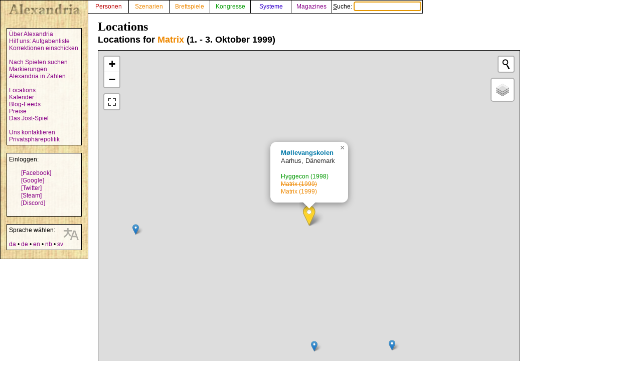

--- FILE ---
content_type: text/html; charset=UTF-8
request_url: https://alexandria.dk/de/locations?gamerun_id=9
body_size: 139495
content:
<!DOCTYPE html>
<html lang="de">
	<head>
		<title>
			Locations - Alexandria
		</title>
<meta name="viewport" content="width=1024">
		<meta name="robots" content="index, follow" />
		<meta property="og:image" content="https://alexandria.dk/gfx/alexandria_logo_og_crush.png" />
		<meta property="fb:admins" content="745283070">
		<link rel="stylesheet" type="text/css" href="/alexstyle.css" />
		<link rel="stylesheet" type="text/css" href="/uistyle.css" />
		<link rel="alternate" type="application/rss+xml" title="Alexandria" href="https://alexandria.dk/rss.php" />
		<link rel="icon" type="image/png" href="/gfx/favicon_ti.png">
		<link rel="search" type="application/opensearchdescription+xml" title="Alexandria" href="/opensearch.xml" />
		<link rel="stylesheet" href="//code.jquery.com/ui/1.12.1/themes/base/jquery-ui.css">
		<link rel="stylesheet" href="//code.jquery.com/ui/1.11.4/themes/smoothness/jquery-ui.css">
		<link rel="alternate" hreflang="da" href="https://alexandria.dk/da/locations?gamerun_id=9" />
		<link rel="alternate" hreflang="en" href="https://alexandria.dk/en/locations?gamerun_id=9" />
		<link rel="alternate" hreflang="nb" href="https://alexandria.dk/nb/locations?gamerun_id=9" />
		<link rel="alternate" hreflang="sv" href="https://alexandria.dk/sv/locations?gamerun_id=9" />
		<script
			  src="https://code.jquery.com/jquery-3.4.1.min.js"
			  integrity="sha256-CSXorXvZcTkaix6Yvo6HppcZGetbYMGWSFlBw8HfCJo="
			  crossorigin="anonymous"></script>
		<script src="//code.jquery.com/ui/1.12.1/jquery-ui.js"></script>
		<script src="/helper.js"></script>
		
		
		
				<link rel="stylesheet" href="https://cdn.jsdelivr.net/npm/leaflet@1.9.3/dist/leaflet.css"
     integrity="sha256-kLaT2GOSpHechhsozzB+flnD+zUyjE2LlfWPgU04xyI="
     crossorigin=""/>
<script src="https://cdn.jsdelivr.net/npm/leaflet@1.9.3/dist/leaflet.js"
     integrity="sha256-WBkoXOwTeyKclOHuWtc+i2uENFpDZ9YPdf5Hf+D7ewM="
     crossorigin=""></script>
<script src='https://api.mapbox.com/mapbox.js/plugins/leaflet-fullscreen/v1.0.1/Leaflet.fullscreen.min.js'></script>
<link href='https://api.mapbox.com/mapbox.js/plugins/leaflet-fullscreen/v1.0.1/leaflet.fullscreen.css' rel='stylesheet' />
<script src="https://cdn.jsdelivr.net/npm/leaflet-control-geocoder/dist/Control.Geocoder.js"></script>
<link rel="stylesheet" href="https://cdn.jsdelivr.net/npm/leaflet-control-geocoder/dist/Control.Geocoder.css" />
<script src="https://cdn.jsdelivr.net/npm/leaflet.markercluster/dist/leaflet.markercluster.js"></script>
<link rel="stylesheet" href="https://cdn.jsdelivr.net/npm/leaflet.markercluster/dist/MarkerCluster.css" />
<link rel="stylesheet" href="https://cdn.jsdelivr.net/npm/leaflet.markercluster/dist/MarkerCluster.Default.css" />

			</head>

	<body>
				<div id="leftmenu">
			<p>
				<a href="./" accesskey="q"><img src="/gfx/texture_logo.gif" alt="Alexandria" title="Alexandria" width="151" height="28" id="alexandrialogo"></a>
			</p>
			<div class="leftmenucontent">
				<a href="about">Über Alexandria</a><br>
				<a href="todo">Hilf uns: Aufgabenliste</a><br>
				<a href="rettelser">Korrektionen einschicken</a><br>
				<br>
				<a href="findspec">Nach Spielen suchen</a><br>
				<a href="tags">Markierungen</a><br>
				<a href="statistik">Alexandria in Zahlen</a><br>
				<br>
				<a href="locations">Locations</a><br>
				<a href="calendar">Kalender</a><br>
				<a href="feeds">Blog-Feeds</a><br>
				<a href="awards">Preise</a><br>
				<a href="jostspil">Das Jost-Spiel</a><br>
				<br>
				<a href="kontakt">Uns kontaktieren</a><br>
				<a href="privacy">Privatsphärepolitik</a><br>
			</div>

			<div class="leftmenucontent">
				<span class="menulogin">
				Einloggen:
				</span>
				<ul class="remotelogin">
				<li><a href="fblogin" accesskey="l">[Facebook]</a></li>
				<li><a href="../login/google/" accesskey="g">[Google]</a></li>
				<li><a href="../login/twitter/" accesskey="t">[Twitter]</a></li>
				<li><a href="../login/steam/" accesskey="e">[Steam]</a></li>
				<li><a href="../login/discord/" accesskey="d">[Discord]</a></li>
				</ul>
				<br>
				
			</div>



			<div class="leftmenucontent selectlanguage">
			<img src="/gfx/icon_translator.svg" alt="Language icon">
			Sprache wählen:
			<br><br>
			<a href="/da/locations?gamerun_id=9" hreflang="da" title="dansk – Dänisch">da</a> • <a href="/de/locations?gamerun_id=9" hreflang="de" title="Deutsch">de</a> • <a href="/en/locations?gamerun_id=9" hreflang="en" title="English – Englisch">en</a> • <a href="/nb/locations?gamerun_id=9" hreflang="nb" title="norsk bokmål – Norwegisch (Bokmål)">nb</a> • <a href="/sv/locations?gamerun_id=9" hreflang="sv" title="svenska – Schwedisch">sv</a>			</div>

		</div>


		<nav>
		<div id="topmenu" itemscope itemtype="http://schema.org/WebSite">
			<meta itemprop="url" content="https://alexandria.dk/" />
			<form action="find" itemprop="potentialAction" itemscope itemtype="http://schema.org/SearchAction">
				
				<meta itemprop="target" content="https://alexandria.dk/find?find={find}"/>
				
				<div class="topmenublock">
					<a href="personer" class="person">Personen</a>
				</div>
				<div class="topmenublock">
					<a href="scenarier" class="game">Szenarien</a>
				</div>
				<div class="topmenublock">
					<a href="boardgames" class="game">Brettspiele</a>
				</div>
				<div class="topmenublock">
					<a href="cons" class="con">Kongresse</a>
				</div>
				<div class="topmenublock">
					<a href="systemer" class="system">Systeme</a>
				</div>
				<div class="topmenublock">
					<a href="magazines" class="magazines">Magazines</a>
				</div>
				<div class="topmenublockfind">
					<label for="ffind" accesskey="s">Suche: <input id="ffind" type="search" name="find" value="" size="15" class="find" itemprop="query-input" required autofocus></label>
				</div>
			</form>
		</div>
		</nav>

<div id="resultbox">
</div>

<div class="clear"></div>

<div id="content">

	<h2 class="pagetitle">
		Locations
	</h2>

		<h3>
		Locations for <a href="data?scenarie=3060" class="game">Matrix</a> (1. - 3. Oktober 1999)
	</h3>
	
	<div id="map" style="height: 700px; width: 100%; border: 1px solid black; z-index: 90; margin-top: 10px;">
<script>
var locations = {"698":{"data":{"name":"Colegio San Buenaventura","address":"Calle de El Greco, 16, 28011 Madrid","city":"Madrid","countrycode":"es","country":"Spanien","note":"https:\/\/www.sanbuenaventura.org\/","hasGeo":"1","latitude":"40.40761020932587","longitude":"-3.7469067779132215","aliases":""},"events":[{"type":"gamerun","data_id":"8551","data_label":"Fuenteovejuna my lord! (?)","data_begin":null,"data_starttime":null,"data_cancelled":"0","conset_id":null,"nicedateset":""}]},"323":{"data":{"name":"Langes\u00f8skoven","address":"","city":"Odense","countrycode":"dk","country":"D\u00e4nemark","note":"","hasGeo":"1","latitude":"55.432448","longitude":"10.206307","aliases":""},"events":[{"type":"gamerun","data_id":"13325","data_label":"KnightFight (?)","data_begin":null,"data_starttime":null,"data_cancelled":"0","conset_id":null,"nicedateset":""},{"type":"gamerun","data_id":"13324","data_label":"Kampen om Ambrona (?)","data_begin":null,"data_starttime":null,"data_cancelled":"0","conset_id":null,"nicedateset":""}]},"345":{"data":{"name":"Jarlsgaard","address":"Baunevej 11","city":"3720 Aakirkeby","countrycode":"DK","country":"D\u00e4nemark","note":"https:\/\/jarlsgaard.dk\/","hasGeo":"1","latitude":"55.011567027483885","longitude":"14.975408293346382","aliases":""},"events":[{"type":"gamerun","data_id":"18400","data_label":"Striden om Gottheim Gods 2 (?)","data_begin":null,"data_starttime":null,"data_cancelled":"0","conset_id":null,"nicedateset":""},{"type":"gamerun","data_id":"18399","data_label":"Striden om Gottheim Gods (?)","data_begin":null,"data_starttime":null,"data_cancelled":"0","conset_id":null,"nicedateset":""},{"type":"gamerun","data_id":"5163","data_label":"Kumpeldorf (2016)","data_begin":"2016-04-21","data_starttime":"2016-04-21","data_cancelled":"0","conset_id":null,"nicedateset":"21. - 24. April 2016"}]},"726":{"data":{"name":"Villa Abner","address":"Skovvangsvej 127, 8200 Aarhus N","city":"Aarhus N","countrycode":"dk","country":"D\u00e4nemark","note":"","hasGeo":"1","latitude":"56.1762100853599","longitude":"10.208423137664797","aliases":""},"events":[]},"474":{"data":{"name":"Tved Klitplantage","address":"","city":"Thisted","countrycode":"dk","country":"D\u00e4nemark","note":"","hasGeo":"1","latitude":"57.05294097686204","longitude":"8.667566861487176","aliases":""},"events":[{"type":"gamerun","data_id":"13321","data_label":"Anduien Scenarie (?)","data_begin":null,"data_starttime":null,"data_cancelled":"0","conset_id":null,"nicedateset":""}]},"441":{"data":{"name":"Hedeland","address":"","city":"Hedehusene","countrycode":"dk","country":"D\u00e4nemark","note":"","hasGeo":"1","latitude":"55.64339414578735","longitude":"12.18606948852539","aliases":""},"events":[{"type":"gamerun","data_id":"13303","data_label":"Landstedsr\u00e5det Junior (?)","data_begin":null,"data_starttime":null,"data_cancelled":"0","conset_id":null,"nicedateset":""},{"type":"gamerun","data_id":"3061","data_label":"Legendernes Tid 6 - Hjerteblod (2003)","data_begin":"2003-07-29","data_starttime":"2003-07-29","data_cancelled":"0","conset_id":null,"nicedateset":"29. Juli - 2. August 2003"},{"type":"gamerun","data_id":"3062","data_label":"Legendernes Tid 7 - Gr\u00e5 er solen (2004)","data_begin":"2004-07-25","data_starttime":"2004-07-25","data_cancelled":"0","conset_id":null,"nicedateset":"25. Juli - 1. August 2004"},{"type":"gamerun","data_id":"5191","data_label":"2091 - Ikke alle \u00f8rne kan flyve (2008)","data_begin":"2008-12-14","data_starttime":"2008-12-14","data_cancelled":"0","conset_id":null,"nicedateset":"14. Dezember 2008"},{"type":"gamerun","data_id":"8313","data_label":"Krigslive XVI - For Kejserriget skal de vantro d\u00f8! (2020)","data_begin":"2020-05-20","data_starttime":"2020-05-20","data_cancelled":"1","conset_id":null,"nicedateset":"20. - 24. Mai 2020"},{"type":"gamerun","data_id":"8313","data_label":"Krigslive XVI - For Kejserriget skal de vantro d\u00f8! (2021)","data_begin":"2021-07-27","data_starttime":"2021-07-27","data_cancelled":"0","conset_id":null,"nicedateset":"27. Juli - 1. August 2021"}]},"646":{"data":{"name":"Kystskoven","address":"","city":"Kalundborg","countrycode":"dk","country":"D\u00e4nemark","note":"","hasGeo":"1","latitude":"55.69619315998908","longitude":"11.036260204542373","aliases":""},"events":[{"type":"gamerun","data_id":"13282","data_label":"Kalund Legenderne (?)","data_begin":null,"data_starttime":null,"data_cancelled":"0","conset_id":null,"nicedateset":""}]},"704":{"data":{"name":"Lundby Krat hundeskov","address":"Hadsund Landevej 422, 9260 Gistrup","city":"Gistrup","countrycode":"dk","country":"D\u00e4nemark","note":"https:\/\/www.hundeskovene.dk\/hundeskove\/lundby\/","hasGeo":"1","latitude":"56.9880983190519","longitude":"10.004403591156008","aliases":""},"events":[{"type":"gamerun","data_id":"13291","data_label":"Sidste S\u00f8ndag - AKLR (?)","data_begin":null,"data_starttime":null,"data_cancelled":"0","conset_id":null,"nicedateset":""},{"type":"gamerun","data_id":"3123","data_label":"T\u00e5gen over Sylvanien (2001)","data_begin":"2001-06-29","data_starttime":"2001-06-29","data_cancelled":"0","conset_id":null,"nicedateset":"29. Juni - 1. Juli 2001"},{"type":"gamerun","data_id":"5157","data_label":"Pendragons \u00e6re (2017)","data_begin":"2017-04-08","data_starttime":"2017-04-08","data_cancelled":"0","conset_id":null,"nicedateset":"8. - 9. April 2017"},{"type":"gamerun","data_id":"19272","data_label":"Sidste S\u00f8ndag D\u00f8gnscenarie (2019)","data_begin":"2019-06-08","data_starttime":"2019-06-08","data_cancelled":"0","conset_id":null,"nicedateset":"8. - 9. Juni 2019"}]},"330":{"data":{"name":"Rude Skov","address":"","city":"Birker\u00f8d","countrycode":"dk","country":"D\u00e4nemark","note":"","hasGeo":"1","latitude":"55.83898826756781","longitude":"12.470684051513674","aliases":""},"events":[{"type":"gamerun","data_id":"13328","data_label":"Junior Rollespil KBH (?)","data_begin":null,"data_starttime":null,"data_cancelled":"0","conset_id":null,"nicedateset":""},{"type":"gamerun","data_id":"8451","data_label":"Elementernes Kamp (1994)","data_begin":"1994-00-00","data_starttime":"1994-00-00","data_cancelled":"0","conset_id":null,"nicedateset":"1994"},{"type":"gamerun","data_id":"13304","data_label":"Endor kampagnen - Tolkienlive (2005)","data_begin":"2005-03-03","data_starttime":"2005-03-03","data_cancelled":"0","conset_id":null,"nicedateset":"3. M\u00e4rz 2005"},{"type":"gamerun","data_id":"4058","data_label":"Der findes intet alternativ til sejr (2008)","data_begin":"2008-00-00","data_starttime":"2008-00-00","data_cancelled":"0","conset_id":null,"nicedateset":"2008"},{"type":"gamerun","data_id":"4056","data_label":"It's better to die for the Emperor (2008)","data_begin":"2008-00-00","data_starttime":"2008-00-00","data_cancelled":"0","conset_id":null,"nicedateset":"2008"},{"type":"gamerun","data_id":"5241","data_label":"\u00d8stfrontens Helte 5 - I m\u00f8rket er alle tyskere gr\u00e5 (2009)","data_begin":"2009-04-09","data_starttime":"2009-04-09","data_cancelled":"0","conset_id":null,"nicedateset":"9. April 2009"},{"type":"gamerun","data_id":"10682","data_label":"Rollespil i Rude Skov (2010)","data_begin":"2010-09-11","data_starttime":"2010-09-11","data_cancelled":"0","conset_id":null,"nicedateset":"11. September 2010"},{"type":"gamerun","data_id":"10682","data_label":"Rollespil i Rude Skov (2010)","data_begin":"2010-09-25","data_starttime":"2010-09-25","data_cancelled":"0","conset_id":null,"nicedateset":"25. September 2010"},{"type":"gamerun","data_id":"10682","data_label":"Rollespil i Rude Skov (2010)","data_begin":"2010-10-09","data_starttime":"2010-10-09","data_cancelled":"0","conset_id":null,"nicedateset":"9. Oktober 2010"},{"type":"gamerun","data_id":"10682","data_label":"Rollespil i Rude Skov (2010)","data_begin":"2010-10-23","data_starttime":"2010-10-23","data_cancelled":"0","conset_id":null,"nicedateset":"23. Oktober 2010"},{"type":"gamerun","data_id":"10682","data_label":"Rollespil i Rude Skov (2010)","data_begin":"2010-11-06","data_starttime":"2010-11-06","data_cancelled":"0","conset_id":null,"nicedateset":"6. November 2010"},{"type":"gamerun","data_id":"10682","data_label":"Rollespil i Rude Skov (2010)","data_begin":"2010-11-20","data_starttime":"2010-11-20","data_cancelled":"0","conset_id":null,"nicedateset":"20. November 2010"}]},"331":{"data":{"name":"Amager F\u00e6lled","address":"","city":"K\u00f8benhavn","countrycode":"dk","country":"D\u00e4nemark","note":"","hasGeo":"1","latitude":"55.650949720967894","longitude":"12.576599121093752","aliases":""},"events":[{"type":"gamerun","data_id":"13328","data_label":"Junior Rollespil KBH (?)","data_begin":null,"data_starttime":null,"data_cancelled":"0","conset_id":null,"nicedateset":""},{"type":"gamerun","data_id":"13305","data_label":"Lorania Krigslive - kamp (2005)","data_begin":"2005-01-15","data_starttime":"2005-01-15","data_cancelled":"0","conset_id":null,"nicedateset":"15. Januar 2005"},{"type":"gamerun","data_id":"13305","data_label":"Lorania Krigslive - kamp (2005)","data_begin":"2005-02-19","data_starttime":"2005-02-19","data_cancelled":"0","conset_id":null,"nicedateset":"19. Februar 2005"},{"type":"gamerun","data_id":"13305","data_label":"Lorania Krigslive - kamp (2005)","data_begin":"2005-04-16","data_starttime":"2005-04-16","data_cancelled":"0","conset_id":null,"nicedateset":"16. April 2005"},{"type":"gamerun","data_id":"4268","data_label":"\u00d8stfrontens helte (2008)","data_begin":"2008-09-27","data_starttime":"2008-09-27","data_cancelled":"0","conset_id":null,"nicedateset":"27. September 2008"},{"type":"gamerun","data_id":"4267","data_label":"\u00d8stfrontens helte 2: Tilbage til Poltava (2008)","data_begin":"2008-10-12","data_starttime":"2008-10-12","data_cancelled":"0","conset_id":null,"nicedateset":"12. Oktober 2008"},{"type":"gamerun","data_id":"4266","data_label":"\u00d8stfrontens helte 4:\u00a0Sejr eller d\u00f8d! (2009)","data_begin":"2009-04-12","data_starttime":"2009-04-12","data_cancelled":"0","conset_id":null,"nicedateset":"12. April 2009"}]},"567":{"data":{"name":"Ungdomshuset Stationen","address":"Stationsvej 10, 9400 N\u00f8rresundby","city":"N\u00f8rresundby","countrycode":"dk","country":"D\u00e4nemark","note":"","hasGeo":"1","latitude":"57.064858982178855","longitude":"9.908863306045534","aliases":""},"events":[{"type":"gamerun","data_id":"13297","data_label":"Cairo by Night (?)","data_begin":null,"data_starttime":null,"data_cancelled":"0","conset_id":null,"nicedateset":""}]},"581":{"data":{"name":"Bohus F\u00e4stning","address":"F\u00e4stningsholmen, 442 31 Kung\u00e4lv","city":"Kung\u00e4lv","countrycode":"se","country":"Schweden","note":"https:\/\/bohusfastning.com\/","hasGeo":"1","latitude":"57.86177909247288","longitude":"11.999988555908205","aliases":""},"events":[{"type":"gamerun","data_id":"10627","data_label":"Bohus G\u00e4stabud \u2013 Skuggen av en Kung (?)","data_begin":null,"data_starttime":null,"data_cancelled":"0","conset_id":null,"nicedateset":""},{"type":"gamerun","data_id":"10057","data_label":"Vildhavre (1993)","data_begin":"1993-10-02","data_starttime":"1993-10-02","data_cancelled":"0","conset_id":null,"nicedateset":"2. - 3. Oktober 1993"},{"type":"gamerun","data_id":"10057","data_label":"Vildhavre (1994)","data_begin":"1994-10-01","data_starttime":"1994-10-01","data_cancelled":"0","conset_id":null,"nicedateset":"1. - 2. Oktober 1994"}]},"591":{"data":{"name":"Br\u00f8ndbyskoven","address":"","city":"Br\u00f8ndby","countrycode":"dk","country":"D\u00e4nemark","note":"","hasGeo":"1","latitude":"55.65158332343389","longitude":"12.434463500976564","aliases":""},"events":[{"type":"gamerun","data_id":"17962","data_label":"Live-kampagne i Br\u00f8ndbyskoven (?)","data_begin":null,"data_starttime":null,"data_cancelled":"0","conset_id":null,"nicedateset":""},{"type":"gamerun","data_id":"5647","data_label":"Sommerbrise (2001)","data_begin":"2001-08-17","data_starttime":"2001-08-17","data_cancelled":"0","conset_id":null,"nicedateset":"17. - 19. August 2001"}]},"655":{"data":{"name":"Kalby Ris Anl\u00e6gget","address":"Skyttemarksvej 200, 4700 N\u00e6stved","city":"N\u00e6stved","countrycode":"dk","country":"D\u00e4nemark","note":"","hasGeo":"1","latitude":"55.230729098372045","longitude":"11.80510997772217","aliases":""},"events":[{"type":"gamerun","data_id":"13329","data_label":"Liverollespil i N\u00e6stved (?)","data_begin":null,"data_starttime":null,"data_cancelled":"0","conset_id":null,"nicedateset":""}]},"749":{"data":{"name":"Robbedaleskoven","address":"","city":"R\u00f8nne","countrycode":"dk","country":"D\u00e4nemark","note":"","hasGeo":"1","latitude":"55.084792104495065","longitude":"14.761832310292709","aliases":""},"events":[{"type":"gamerun","data_id":"17965","data_label":"Realms of Burgundia-livekampagne (?)","data_begin":null,"data_starttime":null,"data_cancelled":"0","conset_id":null,"nicedateset":""}]},"447":{"data":{"name":"Hyrdeh\u00f8j Skov","address":"","city":"Roskilde","countrycode":"dk","country":"D\u00e4nemark","note":"","hasGeo":"1","latitude":"55.6292901356052","longitude":"12.049148082733154","aliases":""},"events":[{"type":"gamerun","data_id":"13331","data_label":"RoS-Live (?)","data_begin":null,"data_starttime":null,"data_cancelled":"0","conset_id":null,"nicedateset":""},{"type":"gamerun","data_id":"4265","data_label":"\u00d8stfrontens helte 3: Achtung Panzer (2009)","data_begin":"2009-01-31","data_starttime":"2009-01-31","data_cancelled":"0","conset_id":null,"nicedateset":"31. Januar 2009"},{"type":"gamerun","data_id":"18924","data_label":"Mord ved Kiel (2023)","data_begin":"2023-07-08","data_starttime":"2023-07-08","data_cancelled":"0","conset_id":null,"nicedateset":"8. Juli 2023"}]},"748":{"data":{"name":"Vilhelmsborg Skov","address":"","city":"Beder","countrycode":"dk","country":"D\u00e4nemark","note":"","hasGeo":"1","latitude":"56.0672726131668","longitude":"10.197715759277344","aliases":""},"events":[{"type":"gamerun","data_id":"17964","data_label":"Einherjerne live-kampagne (?)","data_begin":null,"data_starttime":null,"data_cancelled":"0","conset_id":null,"nicedateset":""},{"type":"gamerun","data_id":"17956","data_label":"Middelalder-live (1998)","data_begin":"1998-05-03","data_starttime":"1998-05-03","data_cancelled":"0","conset_id":null,"nicedateset":"3. Mai 1998"},{"type":"gamerun","data_id":"17956","data_label":"Middelalder-live (1998)","data_begin":"1998-06-07","data_starttime":"1998-06-07","data_cancelled":"0","conset_id":null,"nicedateset":"7. Juni 1998"},{"type":"gamerun","data_id":"10655","data_label":"Namhu Ra-Duhl (1998)","data_begin":"1998-10-10","data_starttime":"1998-10-10","data_cancelled":"0","conset_id":null,"nicedateset":"10. Oktober 1998"}]},"439":{"data":{"name":"Geelskov","address":"","city":"Holte","countrycode":"dk","country":"D\u00e4nemark","note":"","hasGeo":"1","latitude":"55.80491908292879","longitude":"12.486863136291506","aliases":""},"events":[{"type":"gamerun","data_id":"13287","data_label":"Entavia (?)","data_begin":null,"data_starttime":null,"data_cancelled":"0","conset_id":null,"nicedateset":""},{"type":"gamerun","data_id":"13326","data_label":"Midg\u00e5rd Junior (?)","data_begin":null,"data_starttime":null,"data_cancelled":"0","conset_id":null,"nicedateset":""}]},"651":{"data":{"name":"Knudskov","address":"","city":"Holb\u00e6k","countrycode":"dk","country":"D\u00e4nemark","note":"","hasGeo":"1","latitude":"55.71093489267964","longitude":"11.690311431884766","aliases":""},"events":[{"type":"gamerun","data_id":"13286","data_label":"Guldh\u00e6nder (?)","data_begin":null,"data_starttime":null,"data_cancelled":"0","conset_id":null,"nicedateset":""}]},"166":{"data":{"name":"Ulvsborg Historisk V\u00e6rksted","address":"","city":"Asn\u00e6s","countrycode":"dk","country":"D\u00e4nemark","note":"","hasGeo":"1","latitude":"55.790566414452165","longitude":"11.522464156150818","aliases":""},"events":[{"type":"gamerun","data_id":"13333","data_label":"Jyderup-Live (?)","data_begin":null,"data_starttime":null,"data_cancelled":"0","conset_id":null,"nicedateset":""},{"type":"gamerun","data_id":"4908","data_label":"Krigslive XI: Valhal (2015)","data_begin":"2015-05-14","data_starttime":"2015-05-14","data_cancelled":"0","conset_id":null,"nicedateset":"14. - 17. Mai 2015"},{"type":"gamerun","data_id":"4907","data_label":"Krigslive XII: St\u00e5l & guld (2016)","data_begin":"2016-05-13","data_starttime":"2016-05-13","data_cancelled":"0","conset_id":null,"nicedateset":"13. - 16. Mai 2016"},{"type":"gamerun","data_id":"10597","data_label":"Dragesang - I Bjergets Skygge (2016)","data_begin":"2016-07-25","data_starttime":"2016-07-25","data_cancelled":"0","conset_id":null,"nicedateset":"25. - 29. Juli 2016"},{"type":"gamerun","data_id":"5136","data_label":"Krigslive XIII: Med fjenden for d\u00f8ren! (2017)","data_begin":"2017-05-25","data_starttime":"2017-05-25","data_cancelled":"0","conset_id":null,"nicedateset":"25. - 28. Mai 2017"},{"type":"gamerun","data_id":"5208","data_label":"Tinge p\u00e5 \u00f8en (2017)","data_begin":"2017-07-03","data_starttime":"2017-07-03","data_cancelled":"0","conset_id":null,"nicedateset":"3. - 9. Juli 2017"},{"type":"gamerun","data_id":"13056","data_label":"Kampen om Libertatia - Eleonoras skjulte skat (2022)","data_begin":"2022-09-16","data_starttime":"2022-09-16","data_cancelled":"0","conset_id":null,"nicedateset":"16. - 18. September 2022"},{"type":"gamerun","data_id":"14181","data_label":"Gangs of Umbar - Silence Before the Storm (2023)","data_begin":"2023-03-10","data_starttime":"2023-03-10","data_cancelled":"1","conset_id":null,"nicedateset":"10. - 12. M\u00e4rz 2023"},{"type":"gamerun","data_id":"14181","data_label":"Gangs of Umbar - Silence Before the Storm (2024)","data_begin":"2024-04-00","data_starttime":"2024-04-00","data_cancelled":"1","conset_id":null,"nicedateset":"April 2024"},{"type":"gamerun","data_id":"18039","data_label":"Krigslive XIX (2024)","data_begin":"2024-05-09","data_starttime":"2024-05-09","data_cancelled":"0","conset_id":null,"nicedateset":"9. - 12. Mai 2024"},{"type":"gamerun","data_id":"18040","data_label":"Kongebarn (2024)","data_begin":"2024-06-26","data_starttime":"2024-06-26","data_cancelled":"1","conset_id":null,"nicedateset":"26. - 30. Juni 2024"}]},"553":{"data":{"name":"Vestskoven","address":"","city":"Glostrup","countrycode":"dk","country":"D\u00e4nemark","note":"","hasGeo":"1","latitude":"55.68724288484313","longitude":"12.417790828302033","aliases":""},"events":[{"type":"gamerun","data_id":"13284","data_label":"Vestlenssagaen (?)","data_begin":null,"data_starttime":null,"data_cancelled":"0","conset_id":null,"nicedateset":""},{"type":"gamerun","data_id":"18537","data_label":"Semper Ardens Junior (1995)","data_begin":"1995-00-00","data_starttime":"1995-00-00","data_cancelled":"0","conset_id":null,"nicedateset":"1995"},{"type":"gamerun","data_id":"10279","data_label":"Ondskabens Komme (1997)","data_begin":"1997-11-16","data_starttime":"1997-11-16","data_cancelled":"0","conset_id":null,"nicedateset":"16. November 1997"},{"type":"gamerun","data_id":"5243","data_label":"Elementernes Kamp 1 (2010)","data_begin":"2010-06-13","data_starttime":"2010-06-13","data_cancelled":"0","conset_id":null,"nicedateset":"13. Juni 2010"},{"type":"gamerun","data_id":"4122","data_label":"Elementernes Kamp 6 (2015)","data_begin":"2015-06-14","data_starttime":"2015-06-14","data_cancelled":"0","conset_id":null,"nicedateset":"14. Juni 2015"}]},"652":{"data":{"name":"Knivholt Skov","address":"","city":"Frederikshavn","countrycode":"dk","country":"D\u00e4nemark","note":"","hasGeo":"1","latitude":"57.449309934408525","longitude":"10.486106872558596","aliases":""},"events":[{"type":"gamerun","data_id":"13312","data_label":"T\u00e5ge over Lothvik (?)","data_begin":null,"data_starttime":null,"data_cancelled":"0","conset_id":null,"nicedateset":""}]},"633":{"data":{"name":"Oppe Sundby Skole","address":"Strandvangen 2, Oppe Sundby, 3600 Frederikssund","city":"Frederikssund","countrycode":"dk","country":"D\u00e4nemark","note":"","hasGeo":"1","latitude":"55.82392520289693","longitude":"12.087511718273165","aliases":""},"events":[{"type":"gamerun","data_id":"13341","data_label":"Star Wars-livekampagne (?)","data_begin":null,"data_starttime":null,"data_cancelled":"0","conset_id":null,"nicedateset":""}]},"494":{"data":{"name":"Trelde N\u00e6s","address":"","city":"Fredericia","countrycode":"dk","country":"D\u00e4nemark","note":"","hasGeo":"1","latitude":"55.62186515253949","longitude":"9.84914531924461","aliases":""},"events":[]},"174":{"data":{"name":"Radiomarken","address":"","city":"Bagsv\u00e6rd","countrycode":"dk","country":"D\u00e4nemark","note":"","hasGeo":"1","latitude":"55.7693273682218","longitude":"12.471799850463869","aliases":""},"events":[{"type":"gamerun","data_id":"13289","data_label":"GERF-kampagnen (?)","data_begin":null,"data_starttime":null,"data_cancelled":"0","conset_id":null,"nicedateset":""},{"type":"gamerun","data_id":"3082","data_label":"S\u00f8slottet I (1997)","data_begin":"1997-09-26","data_starttime":"1997-09-26","data_cancelled":"0","conset_id":null,"nicedateset":"26. - 28. September 1997"},{"type":"gamerun","data_id":"3083","data_label":"S\u00f8slottet II - L\u00e6nge leve Kongen (1998)","data_begin":"1998-08-27","data_starttime":"1998-08-27","data_cancelled":"0","conset_id":null,"nicedateset":"27. - 30. August 1998"},{"type":"gamerun","data_id":"3084","data_label":"S\u00f8slottet III - Envir\u00f4naderne (1999)","data_begin":"1999-07-08","data_starttime":"1999-07-08","data_cancelled":"0","conset_id":null,"nicedateset":"8. - 11. Juli 1999"},{"type":"gamerun","data_id":"3085","data_label":"S\u00f8slottet IV - Daggry? (2000)","data_begin":"2000-07-13","data_starttime":"2000-07-13","data_cancelled":"0","conset_id":null,"nicedateset":"13. - 16. Juli 2000"},{"type":"gamerun","data_id":"3063","data_label":"S\u00f8slottet V - Kongens sendebud (2002)","data_begin":"2002-07-18","data_starttime":"2002-07-18","data_cancelled":"0","conset_id":null,"nicedateset":"18. - 21. Juli 2002"},{"type":"gamerun","data_id":"4294","data_label":"Byliv - Herindagen (2003)","data_begin":"2003-04-18","data_starttime":"2003-04-18","data_cancelled":"0","conset_id":null,"nicedateset":"18. - 20. April 2003"},{"type":"gamerun","data_id":"3153","data_label":"I m\u00f8rkets skygger (2003)","data_begin":"2003-07-04","data_starttime":"2003-07-04","data_cancelled":"0","conset_id":null,"nicedateset":"4. - 6. Juli 2003"},{"type":"gamerun","data_id":"4290","data_label":"Sammenst\u00f8det II (2004)","data_begin":"2004-07-06","data_starttime":"2004-07-06","data_cancelled":"0","conset_id":null,"nicedateset":"6. - 10. Juli 2004"},{"type":"gamerun","data_id":"3151","data_label":"S\u00f8slottet VI - Prinsessens Hjerte (2004)","data_begin":"2004-07-21","data_starttime":"2004-07-21","data_cancelled":"0","conset_id":null,"nicedateset":"21. - 25. Juli 2004"},{"type":"gamerun","data_id":"10648","data_label":"Xlaxias Sk\u00e6bne (2005)","data_begin":"2005-07-12","data_starttime":"2005-07-12","data_cancelled":"0","conset_id":null,"nicedateset":"12. - 16. Juli 2005"},{"type":"gamerun","data_id":"13337","data_label":"I morgen kommer atter en dag (2005)","data_begin":"2005-10-17","data_starttime":"2005-10-17","data_cancelled":"0","conset_id":null,"nicedateset":"17. - 19. Oktober 2005"},{"type":"gamerun","data_id":"5244","data_label":"Elementernes Kamp 2 (2011)","data_begin":"2011-00-00","data_starttime":"2011-00-00","data_cancelled":"0","conset_id":null,"nicedateset":"2011"},{"type":"gamerun","data_id":"8935","data_label":"Nu Eller Aldrig (2011)","data_begin":"2011-05-21","data_starttime":"2011-05-21","data_cancelled":"0","conset_id":null,"nicedateset":"21. Mai 2011"}]},"612":{"data":{"name":"Gr\u00f8ndalssletten, Charlottenlund Skov","address":"Ordrup Jagtvej, 2920 Charlottenlund","city":"Charlottenlund","countrycode":"dk","country":"D\u00e4nemark","note":"","hasGeo":"1","latitude":"55.75365671147214","longitude":"12.581856250762941","aliases":""},"events":[{"type":"gamerun","data_id":"13336","data_label":"Morzhak - Eventyrligt byspil (?)","data_begin":null,"data_starttime":null,"data_cancelled":"0","conset_id":null,"nicedateset":""},{"type":"gamerun","data_id":"13330","data_label":"Myten om Fatamorgana (?)","data_begin":null,"data_starttime":null,"data_cancelled":"0","conset_id":null,"nicedateset":""}]},"508":{"data":{"name":"Randal Skov","address":"","city":"Fredericia","countrycode":"dk","country":"D\u00e4nemark","note":"","hasGeo":"1","latitude":"55.5845868602761","longitude":"9.739551544189455","aliases":""},"events":[{"type":"gamerun","data_id":"13313","data_label":"Talansar (?)","data_begin":null,"data_starttime":null,"data_cancelled":"0","conset_id":null,"nicedateset":""}]},"659":{"data":{"name":"Hollufg\u00e5rd","address":"","city":"Odense","countrycode":"dk","country":"D\u00e4nemark","note":"","hasGeo":"1","latitude":"55.35452668453979","longitude":"10.441541969776155","aliases":""},"events":[{"type":"gamerun","data_id":"13323","data_label":"De Forviste (?)","data_begin":null,"data_starttime":null,"data_cancelled":"0","conset_id":null,"nicedateset":""},{"type":"gamerun","data_id":"10711","data_label":"Fredens Hersker (1999)","data_begin":"1999-08-13","data_starttime":"1999-08-13","data_cancelled":"0","conset_id":null,"nicedateset":"13. - 15. August 1999"}]},"642":{"data":{"name":"Magleby Skov","address":"Sk\u00e6ppelundsvej 4, 4672 Klippinge","city":"Klippinge","countrycode":"dk","country":"D\u00e4nemark","note":"","hasGeo":"1","latitude":"55.39032055523893","longitude":"12.351636886596681","aliases":""},"events":[{"type":"gamerun","data_id":"13340","data_label":"T\u00e5gernes \u00c5rtusinde (?)","data_begin":null,"data_starttime":null,"data_cancelled":"0","conset_id":null,"nicedateset":""}]},"609":{"data":{"name":"Hareskoven","address":"Skovlystvej 2, 3500 V\u00e6rl\u00f8se","city":"V\u00e6rl\u00f8se","countrycode":"dk","country":"D\u00e4nemark","note":"","hasGeo":"1","latitude":"55.766667","longitude":"12.383333","aliases":""},"events":[{"type":"gamerun","data_id":"17961","data_label":"Semper Ardens Fantasy-kampagne (?)","data_begin":null,"data_starttime":null,"data_cancelled":"0","conset_id":null,"nicedateset":""},{"type":"gamerun","data_id":"10685","data_label":"Nordlenets Saga (?)","data_begin":null,"data_starttime":null,"data_cancelled":"0","conset_id":null,"nicedateset":""},{"type":"gamerun","data_id":"13339","data_label":"Den Skjulte Strid (2006)","data_begin":"2006-08-03","data_starttime":"2006-08-03","data_cancelled":"0","conset_id":null,"nicedateset":"3. - 5. August 2006"},{"type":"gamerun","data_id":"18387","data_label":"Efter\u00e5rsman\u00f8vre - Mit Liv Er Krig (2024)","data_begin":"2024-10-11","data_starttime":"2024-10-11","data_cancelled":"0","conset_id":null,"nicedateset":"11. - 13. Oktober 2024"}]},"424":{"data":{"name":"Tange Plantage","address":"","city":"Ribe","countrycode":"dk","country":"D\u00e4nemark","note":"","hasGeo":"1","latitude":"55.32450365552274","longitude":"8.806443214416506","aliases":""},"events":[{"type":"gamerun","data_id":"13290","data_label":"Woltheim (?)","data_begin":null,"data_starttime":null,"data_cancelled":"0","conset_id":null,"nicedateset":""},{"type":"gamerun","data_id":"3147","data_label":"D\u00f8de Dansen (1999)","data_begin":"1999-07-09","data_starttime":"1999-07-09","data_cancelled":"0","conset_id":null,"nicedateset":"9. - 11. Juli 1999"},{"type":"gamerun","data_id":"3146","data_label":"Skyggernes Sang (1999)","data_begin":"1999-07-30","data_starttime":"1999-07-30","data_cancelled":"0","conset_id":null,"nicedateset":"30. Juli - 1. August 1999"},{"type":"gamerun","data_id":"3146","data_label":"Skyggernes Sang (2000)","data_begin":"2000-07-07","data_starttime":"2000-07-07","data_cancelled":"0","conset_id":null,"nicedateset":"7. - 9. Juli 2000"},{"type":"gamerun","data_id":"3145","data_label":"M\u00f8rkets Magt (2001)","data_begin":"2001-07-13","data_starttime":"2001-07-13","data_cancelled":"0","conset_id":null,"nicedateset":"13. - 15. Juli 2001"},{"type":"gamerun","data_id":"3144","data_label":"Brister Balancen (2002)","data_begin":"2002-07-12","data_starttime":"2002-07-12","data_cancelled":"0","conset_id":null,"nicedateset":"12. - 14. Juli 2002"},{"type":"gamerun","data_id":"3143","data_label":"Fyrstens Forbandelse (2003)","data_begin":"2003-07-11","data_starttime":"2003-07-11","data_cancelled":"0","conset_id":null,"nicedateset":"11. - 13. Juli 2003"},{"type":"gamerun","data_id":"3142","data_label":"Tidens T\u00e5ger (2004)","data_begin":"2004-07-09","data_starttime":"2004-07-09","data_cancelled":"0","conset_id":null,"nicedateset":"9. - 11. Juli 2004"},{"type":"gamerun","data_id":"3137","data_label":"Grotternes Gru (2005)","data_begin":"2005-07-06","data_starttime":"2005-07-06","data_cancelled":"0","conset_id":null,"nicedateset":"6. - 8. Juli 2005"},{"type":"gamerun","data_id":"10329","data_label":"\u00c5ndernes Dom II: Kejserens H\u00e6vn (2010)","data_begin":"2010-10-24","data_starttime":"2010-10-24","data_cancelled":"0","conset_id":null,"nicedateset":"24. - 26. Oktober 2010"},{"type":"gamerun","data_id":"6397","data_label":"Falthea - Rejst af Ruiner (2019)","data_begin":"2019-08-02","data_starttime":"2019-08-02","data_cancelled":"0","conset_id":null,"nicedateset":"2. - 4. August 2019"}]},"839":{"data":{"name":"Sandsg\u00e5rd","address":"Klitvejen 97, 9492 Blokhus","city":"Blokhus","countrycode":"dk","country":"D\u00e4nemark","note":"https:\/\/kolonierne.dk\/sandsgaard\/","hasGeo":"1","latitude":"57.26179671492386","longitude":"9.59036707878113","aliases":""},"events":[]},"594":{"data":{"name":"Bagterp Plantage","address":"","city":"Hj\u00f8rring","countrycode":"dk","country":"D\u00e4nemark","note":"","hasGeo":"1","latitude":"57.43924113057864","longitude":"9.985456466674806","aliases":""},"events":[{"type":"gamerun","data_id":"13320","data_label":"Kieros Arv (?)","data_begin":null,"data_starttime":null,"data_cancelled":"0","conset_id":null,"nicedateset":""}]},"320":{"data":{"name":"Boserup Skov","address":"","city":"Roskilde","countrycode":"dk","country":"D\u00e4nemark","note":"","hasGeo":"1","latitude":"55.660686677128986","longitude":"12.038655281066896","aliases":""},"events":[{"type":"gamerun","data_id":"13331","data_label":"RoS-Live (?)","data_begin":null,"data_starttime":null,"data_cancelled":"0","conset_id":null,"nicedateset":""},{"type":"gamerun","data_id":"10267","data_label":"Kampen om Relikviet (1996)","data_begin":"1996-08-00","data_starttime":"1996-08-00","data_cancelled":"0","conset_id":null,"nicedateset":"August 1996"},{"type":"gamerun","data_id":"10305","data_label":"Vinter i Tentagel (1998)","data_begin":"1998-02-00","data_starttime":"1998-02-00","data_cancelled":"0","conset_id":null,"nicedateset":"Februar 1998"}]},"139":{"data":{"name":"Kl\u00f8vermark-Hallen","address":"Sundsmarkvej 74","city":"S\u00f8nderborg","countrycode":"dk","country":"D\u00e4nemark","note":"","hasGeo":"1","latitude":"54.913671637033836","longitude":"9.812700748443605","aliases":""},"events":[{"type":"convention","data_id":"1919","data_label":"JuleCon (2015)","data_begin":"0215-12-27","data_starttime":"0215-12-27","data_cancelled":"0","conset_id":"207","nicedateset":"27. Dezember 215 - 29. Dezember 2015"},{"type":"convention","data_id":"1918","data_label":"JuleCon (2016)","data_begin":"0217-12-27","data_starttime":"0217-12-27","data_cancelled":"0","conset_id":"207","nicedateset":"27. Dezember 217 - 29. Dezember 2017"},{"type":"convention","data_id":"441","data_label":"Magnetic (2001)","data_begin":"2001-07-07","data_starttime":"2001-07-07","data_cancelled":"0","conset_id":"68","nicedateset":"7. - 15. Juli 2001"},{"type":"convention","data_id":"599","data_label":"Magneticon (2008)","data_begin":null,"data_starttime":"2008","data_cancelled":"0","conset_id":"68","nicedateset":"2008"},{"type":"convention","data_id":"448","data_label":"Magneticon (2010)","data_begin":"2010-07-16","data_starttime":"2010-07-16","data_cancelled":"0","conset_id":"68","nicedateset":"16. - 25. Juli 2010"},{"type":"convention","data_id":"449","data_label":"Magneticon (2011)","data_begin":"2011-07-15","data_starttime":"2011-07-15","data_cancelled":"0","conset_id":"68","nicedateset":"15. - 24. Juli 2011"},{"type":"convention","data_id":"602","data_label":"Magneticon (2012)","data_begin":"2012-07-14","data_starttime":"2012-07-14","data_cancelled":"0","conset_id":"68","nicedateset":"14. - 22. Juli 2012"},{"type":"convention","data_id":"601","data_label":"Magneticon (2013)","data_begin":"2013-07-06","data_starttime":"2013-07-06","data_cancelled":"0","conset_id":"68","nicedateset":"6. - 13. Juli 2013"},{"type":"convention","data_id":"1922","data_label":"JuleCon (2013)","data_begin":"2013-12-27","data_starttime":"2013-12-27","data_cancelled":"0","conset_id":"207","nicedateset":"27. - 29. Dezember 2013"},{"type":"convention","data_id":"1921","data_label":"JuleCon (2014)","data_begin":"2014-12-27","data_starttime":"2014-12-27","data_cancelled":"0","conset_id":"207","nicedateset":"27. - 29. Dezember 2014"},{"type":"convention","data_id":"590","data_label":"Sommer Con (2015)","data_begin":"2015-07-04","data_starttime":"2015-07-04","data_cancelled":"0","conset_id":"68","nicedateset":"4. - 12. Juli 2015"},{"type":"convention","data_id":"1238","data_label":"Sommer Con (2016)","data_begin":"2016-07-01","data_starttime":"2016-07-01","data_cancelled":"0","conset_id":"68","nicedateset":"1. - 10. Juli 2016"},{"type":"convention","data_id":"589","data_label":"Magneticon (2017)","data_begin":"2017-07-01","data_starttime":"2017-07-01","data_cancelled":"0","conset_id":"68","nicedateset":"1. - 9. Juli 2017"},{"type":"convention","data_id":"1917","data_label":"JuleCon (2017)","data_begin":"2017-12-27","data_starttime":"2017-12-27","data_cancelled":"0","conset_id":"207","nicedateset":"27. - 29. Dezember 2017"},{"type":"convention","data_id":"592","data_label":"Magneticon (2018)","data_begin":"2018-07-07","data_starttime":"2018-07-07","data_cancelled":"0","conset_id":"68","nicedateset":"7. - 15. Juli 2018"},{"type":"convention","data_id":"1916","data_label":"JuleCon (2018)","data_begin":"2018-12-27","data_starttime":"2018-12-27","data_cancelled":"0","conset_id":"207","nicedateset":"27. - 29. Dezember 2018"},{"type":"convention","data_id":"741","data_label":"Magneticon (2019)","data_begin":"2019-07-06","data_starttime":"2019-07-06","data_cancelled":"0","conset_id":"68","nicedateset":"6. - 14. Juli 2019"},{"type":"convention","data_id":"2097","data_label":"JuleCon (2019)","data_begin":"2019-12-27","data_starttime":"2019-12-27","data_cancelled":"0","conset_id":"207","nicedateset":"27. - 29. Dezember 2019"},{"type":"convention","data_id":"1237","data_label":"Magneticon (2020)","data_begin":"2020-07-04","data_starttime":"2020-07-04","data_cancelled":"1","conset_id":"68","nicedateset":"4. Juli 2020"},{"type":"convention","data_id":"1325","data_label":"Sommercon 2021 (2021)","data_begin":"2021-07-03","data_starttime":"2021-07-03","data_cancelled":"0","conset_id":"68","nicedateset":"3. - 11. Juli 2021"},{"type":"convention","data_id":"1914","data_label":"JuleCon (2021)","data_begin":"2021-12-27","data_starttime":"2021-12-27","data_cancelled":"0","conset_id":"207","nicedateset":"27. - 29. Dezember 2021"},{"type":"convention","data_id":"1646","data_label":"Sommercon 2022 (2022)","data_begin":"2022-07-02","data_starttime":"2022-07-02","data_cancelled":"0","conset_id":"68","nicedateset":"2. - 10. Juli 2022"}]},"491":{"data":{"name":"Filosofiska Fakulteternas Studentk\u00e5r","address":"","city":"G\u00f6teborg","countrycode":"se","country":"Schweden","note":"","hasGeo":"1","latitude":"57.696850000000005","longitude":"11.974783","aliases":""},"events":[{"type":"convention","data_id":"743","data_label":"Konvent '77 (1977)","data_begin":"1977-04-08","data_starttime":"1977-04-08","data_cancelled":"0","conset_id":"99","nicedateset":"8. - 10. April 1977"},{"type":"convention","data_id":"938","data_label":"Konvent '78 (1978)","data_begin":"1978-03-24","data_starttime":"1978-03-24","data_cancelled":"0","conset_id":"99","nicedateset":"24. - 26. M\u00e4rz 1978"},{"type":"convention","data_id":"939","data_label":"Konvent '79 (1979)","data_begin":"1979-04-13","data_starttime":"1979-04-13","data_cancelled":"0","conset_id":"99","nicedateset":"13. - 15. April 1979"},{"type":"convention","data_id":"943","data_label":"GothCon IV (1980)","data_begin":"1980-04-06","data_starttime":"1980-04-06","data_cancelled":"0","conset_id":"99","nicedateset":"6. April 1980"},{"type":"convention","data_id":"944","data_label":"GothCon V (1981)","data_begin":null,"data_starttime":"1981","data_cancelled":"0","conset_id":"99","nicedateset":"1981"}]},"37":{"data":{"name":"KUC-ejendom ved Hauser Plads","address":"","city":"K\u00f8benhavn","countrycode":"dk","country":"D\u00e4nemark","note":"Bag Kultorvet","hasGeo":"1","latitude":"55.68254741423663","longitude":"12.576242387294771","aliases":""},"events":[{"type":"convention","data_id":"127","data_label":"1. Copenhagen Gamecon (1982)","data_begin":null,"data_starttime":"1982","data_cancelled":"0","conset_id":"6","nicedateset":"1982"}]},"472":{"data":{"name":"S\u00e5ngens Hus","address":"","city":"G\u00f6teborg","countrycode":"se","country":"Schweden","note":"The house is now gone.","hasGeo":"1","latitude":"57.71412558579865","longitude":"11.972252495942284","aliases":""},"events":[{"type":"convention","data_id":"937","data_label":"GothCon VI (1982)","data_begin":"1982-04-09","data_starttime":"1982-04-09","data_cancelled":"0","conset_id":"99","nicedateset":"9. - 11. April 1982"}]},"219":{"data":{"name":"Chalmers Tekniska H\u00f6gskola","address":"","city":"G\u00f6teborg","countrycode":"se","country":"Schweden","note":"","hasGeo":"1","latitude":"57.68970989213607","longitude":"11.97665870189667","aliases":""},"events":[{"type":"convention","data_id":"945","data_label":"GothCon VII (1983)","data_begin":"1983-04-01","data_starttime":"1983-04-01","data_cancelled":"0","conset_id":"99","nicedateset":"1. - 3. April 1983"},{"type":"convention","data_id":"946","data_label":"GothCon VIII (1984)","data_begin":"1984-04-20","data_starttime":"1984-04-20","data_cancelled":"0","conset_id":"99","nicedateset":"20. - 23. April 1984"},{"type":"convention","data_id":"947","data_label":"GothCon IX (1985)","data_begin":"1985-04-05","data_starttime":"1985-04-05","data_cancelled":"0","conset_id":"99","nicedateset":"5. - 8. April 1985"}]},"36":{"data":{"name":"Valby Kulturhus","address":"","city":"Valby","countrycode":"dk","country":"D\u00e4nemark","note":"Tidligere Valby Medborgerhus","hasGeo":"1","latitude":"55.66092648967575","longitude":"12.518387138843538","aliases":"Spillaboratoriet, Valby Medborgerhus"},"events":[{"type":"convention","data_id":"125","data_label":"Viking-Con 2 (1983)","data_begin":"1983-10-22","data_starttime":"1983-10-22","data_cancelled":"0","conset_id":"6","nicedateset":"22. - 23. Oktober 1983"},{"type":"convention","data_id":"126","data_label":"Viking-Con 3 (1984)","data_begin":null,"data_starttime":"1984","data_cancelled":"0","conset_id":"6","nicedateset":"1984"},{"type":"convention","data_id":"76","data_label":"Viking-Con 4 (1985)","data_begin":"1985-10-11","data_starttime":"1985-10-11","data_cancelled":"0","conset_id":"6","nicedateset":"11. - 13. Oktober 1985"},{"type":"convention","data_id":"427","data_label":"Spillerst\u00e6vne (1988)","data_begin":"1988-05-07","data_starttime":"1988-05-07","data_cancelled":"0","conset_id":"40","nicedateset":"7. - 8. Mai 1988"},{"type":"convention","data_id":"1336","data_label":"RubiCon '91 (1991)","data_begin":"1991-02-23","data_starttime":"1991-02-23","data_cancelled":"0","conset_id":"162","nicedateset":"23. - 24. Februar 1991"},{"type":"convention","data_id":"1337","data_label":"RubiCon '92 (1992)","data_begin":"1992-01-25","data_starttime":"1992-01-25","data_cancelled":"0","conset_id":"162","nicedateset":"25. - 26. Januar 1992"},{"type":"convention","data_id":"1338","data_label":"RubiCon '93 (1993)","data_begin":"1993-02-06","data_starttime":"1993-02-06","data_cancelled":"0","conset_id":"162","nicedateset":"6. - 7. Februar 1993"},{"type":"convention","data_id":"1509","data_label":"RubiCon '94 (1994)","data_begin":null,"data_starttime":"1994","data_cancelled":"0","conset_id":"162","nicedateset":"1994"},{"type":"convention","data_id":"1339","data_label":"RubiCon '95 (1995)","data_begin":"1995-02-18","data_starttime":"1995-02-18","data_cancelled":"0","conset_id":"162","nicedateset":"18. - 19. Februar 1995"},{"type":"convention","data_id":"1344","data_label":"Rubicon '96 (1996)","data_begin":"1996-02-03","data_starttime":"1996-02-03","data_cancelled":"0","conset_id":"162","nicedateset":"3. - 4. Februar 1996"},{"type":"convention","data_id":"1510","data_label":"Rubicon '97 (1997)","data_begin":"1997-03-01","data_starttime":"1997-03-01","data_cancelled":"0","conset_id":"162","nicedateset":"1. - 2. M\u00e4rz 1997"},{"type":"convention","data_id":"2695","data_label":"J-Popcon 2000 (2000)","data_begin":"2000-10-20","data_starttime":"2000-10-20","data_cancelled":"0","conset_id":"227","nicedateset":"20. - 22. Oktober 2000"},{"type":"convention","data_id":"2696","data_label":"J-Popcon 2003 (2003)","data_begin":"2003-10-31","data_starttime":"2003-10-31","data_cancelled":"0","conset_id":"227","nicedateset":"31. Oktober - 2. November 2003"},{"type":"convention","data_id":"2697","data_label":"J-Popcon 2004 (2004)","data_begin":"2004-11-05","data_starttime":"2004-11-05","data_cancelled":"0","conset_id":"227","nicedateset":"5. - 7. November 2004"},{"type":"convention","data_id":"236","data_label":"Fantask Spilfestival (2005)","data_begin":"2005-02-26","data_starttime":"2005-02-26","data_cancelled":"0","conset_id":"47","nicedateset":"26. Februar 2005"},{"type":"gamerun","data_id":"3050","data_label":"System Danmarc (2005)","data_begin":"2005-10-07","data_starttime":"2005-10-07","data_cancelled":"0","conset_id":null,"nicedateset":"7. - 9. Oktober 2005"},{"type":"convention","data_id":"2698","data_label":"J-Popcon 2005 (2005)","data_begin":"2005-11-04","data_starttime":"2005-11-04","data_cancelled":"0","conset_id":"227","nicedateset":"4. - 6. November 2005"},{"type":"convention","data_id":"237","data_label":"Fantask Spilfestival (2006)","data_begin":"2006-03-04","data_starttime":"2006-03-04","data_cancelled":"0","conset_id":"47","nicedateset":"4. M\u00e4rz 2006"},{"type":"convention","data_id":"2699","data_label":"J-Popcon 2006 (2006)","data_begin":"2006-11-03","data_starttime":"2006-11-03","data_cancelled":"0","conset_id":"227","nicedateset":"3. - 5. November 2006"},{"type":"convention","data_id":"258","data_label":"Fantask Spilfestival (2007)","data_begin":"2007-03-03","data_starttime":"2007-03-03","data_cancelled":"0","conset_id":"47","nicedateset":"3. M\u00e4rz 2007"},{"type":"convention","data_id":"2700","data_label":"J-Popcon 2007 (2007)","data_begin":"2007-11-02","data_starttime":"2007-11-02","data_cancelled":"0","conset_id":"227","nicedateset":"2. - 4. November 2007"},{"type":"convention","data_id":"454","data_label":"Fantask Spilfestival (2008)","data_begin":"2008-03-01","data_starttime":"2008-03-01","data_cancelled":"0","conset_id":"47","nicedateset":"1. M\u00e4rz 2008"},{"type":"convention","data_id":"2701","data_label":"J-Popcon 2008 (2008)","data_begin":"2008-11-07","data_starttime":"2008-11-07","data_cancelled":"0","conset_id":"227","nicedateset":"7. - 9. November 2008"},{"type":"convention","data_id":"455","data_label":"Fantask Spilfestival (2009)","data_begin":"2009-03-07","data_starttime":"2009-03-07","data_cancelled":"0","conset_id":"47","nicedateset":"7. M\u00e4rz 2009"},{"type":"convention","data_id":"2702","data_label":"J-Popcon 2009 (2009)","data_begin":"2009-11-06","data_starttime":"2009-11-06","data_cancelled":"0","conset_id":"227","nicedateset":"6. - 8. November 2009"},{"type":"convention","data_id":"456","data_label":"Fantask Spilfestival (2010)","data_begin":"2010-03-20","data_starttime":"2010-03-20","data_cancelled":"0","conset_id":"47","nicedateset":"20. M\u00e4rz 2010"},{"type":"convention","data_id":"1414","data_label":"Genki Con (2010)","data_begin":"2010-08-06","data_starttime":"2010-08-06","data_cancelled":"0","conset_id":"166","nicedateset":"6. - 8. August 2010"},{"type":"gamerun","data_id":"3511","data_label":"Hva' du v\u00e6rd? (2013)","data_begin":"2013-00-00","data_starttime":"2013-00-00","data_cancelled":"0","conset_id":null,"nicedateset":"2013"},{"type":"gamerun","data_id":"5138","data_label":"Play the Cards (2016)","data_begin":"2016-10-22","data_starttime":"2016-10-22","data_cancelled":"0","conset_id":null,"nicedateset":"22. Oktober 2016"},{"type":"gamerun","data_id":"5272","data_label":"Superheltenes verden (2016)","data_begin":"2016-10-22","data_starttime":"2016-10-22","data_cancelled":"0","conset_id":null,"nicedateset":"22. Oktober 2016"},{"type":"convention","data_id":"1243","data_label":"Blackbox Cph (2021)","data_begin":"2021-08-26","data_starttime":"2021-08-26","data_cancelled":"0","conset_id":"51","nicedateset":"26. - 29. August 2021"},{"type":"convention","data_id":"1449","data_label":"Blackbox Cph (2022)","data_begin":"2022-01-20","data_starttime":"2022-01-20","data_cancelled":"1","conset_id":"51","nicedateset":"20. - 22. Januar 2022"},{"type":"convention","data_id":"1556","data_label":"Blackbox Cph (2022)","data_begin":"2022-08-25","data_starttime":"2022-08-25","data_cancelled":"0","conset_id":"51","nicedateset":"25. - 27. August 2022"},{"type":"gamerun","data_id":"5194","data_label":"We \u00c5ker Jeep - the Larp (2022)","data_begin":"2022-11-23","data_starttime":"2022-11-23","data_cancelled":"0","conset_id":null,"nicedateset":"23. November 2022"},{"type":"convention","data_id":"1779","data_label":"Blackbox Cph (2023)","data_begin":"2023-01-19","data_starttime":"2023-01-19","data_cancelled":"0","conset_id":"51","nicedateset":"19. - 22. Januar 2023"},{"type":"gamerun","data_id":"5144","data_label":"Before Dawn (2023)","data_begin":"2023-02-02","data_starttime":"2023-02-02","data_cancelled":"0","conset_id":null,"nicedateset":"2. Februar 2023"},{"type":"gamerun","data_id":"13787","data_label":"Faerie (2023)","data_begin":"2023-03-02","data_starttime":"2023-03-02","data_cancelled":"0","conset_id":null,"nicedateset":"2. M\u00e4rz 2023"},{"type":"convention","data_id":"1923","data_label":"PapJam Scratch (2023)","data_begin":"2023-03-17","data_starttime":"2023-03-17","data_cancelled":"0","conset_id":"86","nicedateset":"17. - 19. M\u00e4rz 2023"},{"type":"gamerun","data_id":"13787","data_label":"Faerie (2023)","data_begin":"2023-09-07","data_starttime":"2023-09-07","data_cancelled":"0","conset_id":null,"nicedateset":"7. September 2023"},{"type":"gamerun","data_id":"7422","data_label":"A Piece of Meat (2023)","data_begin":"2023-11-09","data_starttime":"2023-11-09","data_cancelled":"0","conset_id":null,"nicedateset":"9. November 2023"},{"type":"convention","data_id":"2164","data_label":"Blackbox Cph (2024)","data_begin":"2024-01-18","data_starttime":"2024-01-18","data_cancelled":"0","conset_id":"51","nicedateset":"18. - 20. Januar 2024"},{"type":"gamerun","data_id":"18063","data_label":"Summer of '69 (2024)","data_begin":"2024-03-07","data_starttime":"2024-03-07","data_cancelled":"1","conset_id":null,"nicedateset":"7. M\u00e4rz 2024"},{"type":"gamerun","data_id":"18070","data_label":"Superconductivity (2024)","data_begin":"2024-04-25","data_starttime":"2024-04-25","data_cancelled":"0","conset_id":null,"nicedateset":"25. April 2024"},{"type":"convention","data_id":"2577","data_label":"PapJam Scratch 2024 (2024)","data_begin":"2024-05-17","data_starttime":"2024-05-17","data_cancelled":"0","conset_id":"86","nicedateset":"17. - 19. Mai 2024"},{"type":"gamerun","data_id":"5426","data_label":"A Beginning, a Detour, an Open Ending (2024)","data_begin":"2024-05-23","data_starttime":"2024-05-23","data_cancelled":"1","conset_id":null,"nicedateset":"23. Mai 2024"},{"type":"convention","data_id":"2613","data_label":"PapJam Scratch! 2024 - The Scratch Strikes Back! (2024)","data_begin":"2024-11-22","data_starttime":"2024-11-22","data_cancelled":"0","conset_id":"86","nicedateset":"22. - 24. November 2024"},{"type":"convention","data_id":"2643","data_label":"Blackbox Cph (2025)","data_begin":"2025-01-16","data_starttime":"2025-01-16","data_cancelled":"0","conset_id":"51","nicedateset":"16. - 18. Januar 2025"},{"type":"convention","data_id":"2694","data_label":"Day of blackbox larping (2025)","data_begin":"2025-05-18","data_starttime":"2025-05-18","data_cancelled":"0","conset_id":"40","nicedateset":"18. Mai 2025"},{"type":"convention","data_id":"2658","data_label":"Papjam Scratch! 2025 - THE BIG SCRATCH (2025)","data_begin":"2025-05-23","data_starttime":"2025-05-23","data_cancelled":"0","conset_id":"86","nicedateset":"23. - 25. Mai 2025"},{"type":"gamerun","data_id":"5138","data_label":"Play the Cards (2025)","data_begin":"2025-11-29","data_starttime":"2025-11-29","data_cancelled":"0","conset_id":null,"nicedateset":"29. November 2025"},{"type":"convention","data_id":"2740","data_label":"Blackbox Cph (2026)","data_begin":"2026-01-15","data_starttime":"2026-01-15","data_cancelled":"0","conset_id":"51","nicedateset":"15. - 17. Januar 2026"}]},"53":{"data":{"name":"B\u00e4ck\u00e4ngsgymnasiet","address":"","city":"Bor\u00e5s","countrycode":"se","country":"Schweden","note":"","hasGeo":"1","latitude":"57.72188824641662","longitude":"12.949233055114748","aliases":""},"events":[{"type":"convention","data_id":"923","data_label":"Bor\u00e5s Spelkonvent (1983)","data_begin":"1983-11-05","data_starttime":"1983-11-05","data_cancelled":"0","conset_id":"102","nicedateset":"5. - 7. November 1983"},{"type":"convention","data_id":"1094","data_label":"Bor\u00e5s Spelkonvent 2 (1984)","data_begin":"1984-11-02","data_starttime":"1984-11-02","data_cancelled":"0","conset_id":"102","nicedateset":"2. - 4. November 1984"},{"type":"convention","data_id":"1148","data_label":"Bor\u00e5s Spelkonvent 3 (1985)","data_begin":"1985-11-02","data_starttime":"1985-11-02","data_cancelled":"0","conset_id":"102","nicedateset":"2. - 4. November 1985"},{"type":"convention","data_id":"1147","data_label":"Bor\u00e5s Spelkonvent 4 (1986)","data_begin":"1986-11-01","data_starttime":"1986-11-01","data_cancelled":"0","conset_id":"102","nicedateset":"1. - 3. November 1986"},{"type":"convention","data_id":"1048","data_label":"Bor\u00e5s Spelkonvent 5 (1987)","data_begin":"1987-10-31","data_starttime":"1987-10-31","data_cancelled":"0","conset_id":"102","nicedateset":"31. Oktober - 2. November 1987"},{"type":"convention","data_id":"873","data_label":"Bor\u00e5s Spelkonvent 6: Nulli Secundus (1988)","data_begin":"1988-11-04","data_starttime":"1988-11-04","data_cancelled":"0","conset_id":"102","nicedateset":"4. - 6. November 1988"},{"type":"convention","data_id":"874","data_label":"Bor\u00e5s Spelkonvent 7: Semper Melior (1989)","data_begin":"1989-11-03","data_starttime":"1989-11-03","data_cancelled":"0","conset_id":"102","nicedateset":"3. - 5. November 1989"},{"type":"convention","data_id":"875","data_label":"Bor\u00e5s Spelkonvent 8: Circum Diem (1990)","data_begin":"1990-11-02","data_starttime":"1990-11-02","data_cancelled":"0","conset_id":"102","nicedateset":"2. - 4. November 1990"},{"type":"convention","data_id":"876","data_label":"Bor\u00e5s Spelkonvent 9: Temperantia Perfectum (1991)","data_begin":"1991-11-01","data_starttime":"1991-11-01","data_cancelled":"0","conset_id":"102","nicedateset":"1. - 3. November 1991"},{"type":"convention","data_id":"877","data_label":"Bor\u00e5s Spelkonvent 10: Tinufsia Jubileea (1992)","data_begin":"1992-10-30","data_starttime":"1992-10-30","data_cancelled":"0","conset_id":"102","nicedateset":"30. Oktober - 1. November 1992"},{"type":"convention","data_id":"921","data_label":"Bor\u00e5s Spelkonvent 11: Gallus Crispus (1993)","data_begin":"1993-10-22","data_starttime":"1993-10-22","data_cancelled":"0","conset_id":"102","nicedateset":"22. - 24. Oktober 1993"},{"type":"convention","data_id":"679","data_label":"Bor\u00e5s Spelkonvent 12: Auri Sacra Fames (1994)","data_begin":"1994-10-21","data_starttime":"1994-10-21","data_cancelled":"0","conset_id":"102","nicedateset":"21. - 23. Oktober 1994"},{"type":"convention","data_id":"888","data_label":"Bor\u00e5s Spelkonvent 13: Me Traici Supra, Scotte! (1995)","data_begin":"1995-11-03","data_starttime":"1995-11-03","data_cancelled":"0","conset_id":"102","nicedateset":"3. - 5. November 1995"},{"type":"convention","data_id":"889","data_label":"Bor\u00e5s Spelkonvent 14: Domesticus Gargarizatus (1996)","data_begin":"1996-11-01","data_starttime":"1996-11-01","data_cancelled":"0","conset_id":"102","nicedateset":"1. - 3. November 1996"},{"type":"convention","data_id":"890","data_label":"Bor\u00e5s Spelkonvent 15 (1997)","data_begin":"1997-10-31","data_starttime":"1997-10-31","data_cancelled":"0","conset_id":"102","nicedateset":"31. Oktober - 2. November 1997"},{"type":"convention","data_id":"676","data_label":"Bor\u00e5s Spelkonvent 16 (1998)","data_begin":"1998-10-30","data_starttime":"1998-10-30","data_cancelled":"0","conset_id":"102","nicedateset":"30. Oktober - 1. November 1998"},{"type":"convention","data_id":"672","data_label":"Bor\u00e5s Spelkonvent 17 (1999)","data_begin":"1999-11-05","data_starttime":"1999-11-05","data_cancelled":"0","conset_id":"102","nicedateset":"5. - 7. November 1999"},{"type":"convention","data_id":"677","data_label":"Bor\u00e5s Spelkonvent 18: Fac ut Vivas! (2000)","data_begin":"2000-11-03","data_starttime":"2000-11-03","data_cancelled":"0","conset_id":"102","nicedateset":"3. - 5. November 2000"},{"type":"convention","data_id":"675","data_label":"Bor\u00e5s Spelkonvent 19: Potius Sero Quam Numquam (2001)","data_begin":"2001-11-02","data_starttime":"2001-11-02","data_cancelled":"0","conset_id":"102","nicedateset":"2. - 4. November 2001"},{"type":"convention","data_id":"674","data_label":"Bor\u00e5s Spelkonvent 20: In Alea Veritas (2002)","data_begin":"2002-11-01","data_starttime":"2002-11-01","data_cancelled":"0","conset_id":"102","nicedateset":"1. - 3. November 2002"},{"type":"convention","data_id":"673","data_label":"Bor\u00e5s Spelkonvent 21: Novos Ordo Seclorum (2003)","data_begin":"2003-10-31","data_starttime":"2003-10-31","data_cancelled":"0","conset_id":"102","nicedateset":"31. Oktober - 2. November 2003"},{"type":"convention","data_id":"678","data_label":"Bor\u00e5s Spelkonvent 22 (2004)","data_begin":"2004-11-05","data_starttime":"2004-11-05","data_cancelled":"0","conset_id":"102","nicedateset":"5. - 7. November 2004"},{"type":"convention","data_id":"868","data_label":"Bor\u00e5s Spelkonvent 23 (2005)","data_begin":"2005-11-03","data_starttime":"2005-11-03","data_cancelled":"0","conset_id":"102","nicedateset":"3. - 6. November 2005"},{"type":"convention","data_id":"757","data_label":"Bor\u00e5s Spelkonvent 29 (2011)","data_begin":"2011-11-04","data_starttime":"2011-11-04","data_cancelled":"0","conset_id":"102","nicedateset":"4. - 6. November 2011"},{"type":"convention","data_id":"979","data_label":"Bor\u00e5s Spelkonvent 30 (2012)","data_begin":null,"data_starttime":"2012","data_cancelled":"0","conset_id":"102","nicedateset":"2012"},{"type":"convention","data_id":"1297","data_label":"Bor\u00e5s Spelkonvent 31: Idem Anno (2013)","data_begin":"2013-11-01","data_starttime":"2013-11-01","data_cancelled":"0","conset_id":"102","nicedateset":"1. - 3. November 2013"},{"type":"convention","data_id":"870","data_label":"Bor\u00e5s Spelkonvent 32: Beatitudo est amet (2014)","data_begin":"2014-10-31","data_starttime":"2014-10-31","data_cancelled":"0","conset_id":"102","nicedateset":"31. Oktober - 2. November 2014"},{"type":"convention","data_id":"887","data_label":"Bor\u00e5s Spelkonvent 33: Sit Vis Vobiscum (2015)","data_begin":"2015-10-30","data_starttime":"2015-10-30","data_cancelled":"0","conset_id":"102","nicedateset":"30. Oktober - 1. November 2015"},{"type":"convention","data_id":"1223","data_label":"Bor\u00e5s Spelkonvent 35: Ludus est necessarius (2017)","data_begin":"2017-11-03","data_starttime":"2017-11-03","data_cancelled":"0","conset_id":"102","nicedateset":"3. - 5. November 2017"},{"type":"convention","data_id":"1294","data_label":"Bor\u00e5s Spelkonvent 36: Montis sit novum (2018)","data_begin":"2018-02-02","data_starttime":"2018-02-02","data_cancelled":"0","conset_id":"102","nicedateset":"2. - 4. Februar 2018"},{"type":"convention","data_id":"727","data_label":"Bor\u00e5s Spelkonvent 37 (2019)","data_begin":"2019-11-01","data_starttime":"2019-11-01","data_cancelled":"0","conset_id":"102","nicedateset":"1. - 3. November 2019"},{"type":"convention","data_id":"1437","data_label":"Bor\u00e5s Spelkonvent 38 (2021)","data_begin":"2021-11-05","data_starttime":"2021-11-05","data_cancelled":"0","conset_id":"102","nicedateset":"5. - 7. November 2021"},{"type":"convention","data_id":"1791","data_label":"Bor\u00e5s Spelkonvent 39 (2022)","data_begin":"2022-11-04","data_starttime":"2022-11-04","data_cancelled":"0","conset_id":"102","nicedateset":"4. - 6. November 2022"}]},"458":{"data":{"name":"Ryds Herrg\u00e5rd","address":"Als\u00e4ttersgatan 19, 580 10 Link\u00f6ping","city":"Link\u00f6ping","countrycode":"se","country":"Schweden","note":"https:\/\/hg.se\/","hasGeo":"1","latitude":"58.40990777784437","longitude":"15.5633220076561","aliases":""},"events":[{"type":"convention","data_id":"1039","data_label":"LinCon (1984)","data_begin":"1984-06-09","data_starttime":"1984-06-09","data_cancelled":"0","conset_id":"100","nicedateset":"9. - 10. Juni 1984"}]},"64":{"data":{"name":"Link\u00f6pings Universitet","address":"","city":"Link\u00f6ping","countrycode":"se","country":"Schweden","note":"","hasGeo":"1","latitude":"58.39782372718531","longitude":"15.575335621833803","aliases":""},"events":[{"type":"convention","data_id":"1038","data_label":"LinCon (1985)","data_begin":"1985-05-25","data_starttime":"1985-05-25","data_cancelled":"0","conset_id":"100","nicedateset":"25. - 27. Mai 1985"},{"type":"convention","data_id":"1037","data_label":"LinCon (1986)","data_begin":"1986-05-17","data_starttime":"1986-05-17","data_cancelled":"0","conset_id":"100","nicedateset":"17. - 19. Mai 1986"},{"type":"convention","data_id":"1036","data_label":"LinCon (1987)","data_begin":"1987-06-06","data_starttime":"1987-06-06","data_cancelled":"0","conset_id":"100","nicedateset":"6. - 8. Juni 1987"},{"type":"convention","data_id":"1035","data_label":"LinCon (1988)","data_begin":"1988-05-20","data_starttime":"1988-05-20","data_cancelled":"0","conset_id":"100","nicedateset":"20. - 23. Mai 1988"},{"type":"convention","data_id":"1034","data_label":"LinCon (1989)","data_begin":"1989-05-12","data_starttime":"1989-05-12","data_cancelled":"0","conset_id":"100","nicedateset":"12. - 15. Mai 1989"},{"type":"convention","data_id":"1033","data_label":"LinCon (1990)","data_begin":"1990-06-01","data_starttime":"1990-06-01","data_cancelled":"0","conset_id":"100","nicedateset":"1. - 4. Juni 1990"},{"type":"convention","data_id":"978","data_label":"LinCon (1991)","data_begin":"1991-05-17","data_starttime":"1991-05-17","data_cancelled":"0","conset_id":"100","nicedateset":"17. - 20. Mai 1991"},{"type":"convention","data_id":"963","data_label":"LinCon (1992)","data_begin":"1992-06-05","data_starttime":"1992-06-05","data_cancelled":"0","conset_id":"100","nicedateset":"5. - 8. Juni 1992"},{"type":"convention","data_id":"964","data_label":"LinCon (1994)","data_begin":"1994-05-20","data_starttime":"1994-05-20","data_cancelled":"0","conset_id":"100","nicedateset":"20. - 23. Mai 1994"},{"type":"convention","data_id":"664","data_label":"LinCon (2003)","data_begin":"2003-05-28","data_starttime":"2003-05-28","data_cancelled":"0","conset_id":"100","nicedateset":"28. Mai - 1. Juni 2003"},{"type":"convention","data_id":"662","data_label":"LinCon (2004)","data_begin":"2004-05-19","data_starttime":"2004-05-19","data_cancelled":"0","conset_id":"100","nicedateset":"19. - 23. Mai 2004"},{"type":"convention","data_id":"667","data_label":"LinCon (2005)","data_begin":"2005-06-16","data_starttime":"2005-06-16","data_cancelled":"0","conset_id":"100","nicedateset":"16. - 19. Juni 2005"},{"type":"convention","data_id":"793","data_label":"LinCon (2006)","data_begin":"2006-06-02","data_starttime":"2006-06-02","data_cancelled":"0","conset_id":"100","nicedateset":"2. - 6. Juni 2006"},{"type":"convention","data_id":"1032","data_label":"LinCon (2007)","data_begin":"2007-04-27","data_starttime":"2007-04-27","data_cancelled":"0","conset_id":"100","nicedateset":"27. - 30. April 2007"},{"type":"convention","data_id":"766","data_label":"LinCon (2008)","data_begin":"2008-05-01","data_starttime":"2008-05-01","data_cancelled":"0","conset_id":"100","nicedateset":"1. - 4. Mai 2008"},{"type":"convention","data_id":"1031","data_label":"LinCon (2009)","data_begin":"2009-05-21","data_starttime":"2009-05-21","data_cancelled":"0","conset_id":"100","nicedateset":"21. - 24. Mai 2009"},{"type":"convention","data_id":"1030","data_label":"LinCon (2010)","data_begin":"2010-05-13","data_starttime":"2010-05-13","data_cancelled":"0","conset_id":"100","nicedateset":"13. - 16. Mai 2010"},{"type":"convention","data_id":"883","data_label":"LinCon (2011)","data_begin":"2011-06-02","data_starttime":"2011-06-02","data_cancelled":"0","conset_id":"100","nicedateset":"2. - 6. Juni 2011"},{"type":"convention","data_id":"1029","data_label":"LinCon (2012)","data_begin":"2012-05-17","data_starttime":"2012-05-17","data_cancelled":"0","conset_id":"100","nicedateset":"17. - 20. Mai 2012"},{"type":"convention","data_id":"843","data_label":"N\u00e4rCon (2012)","data_begin":"2012-07-26","data_starttime":"2012-07-26","data_cancelled":"0","conset_id":"112","nicedateset":"26. - 29. Juli 2012"},{"type":"convention","data_id":"922","data_label":"LinCon (2013)","data_begin":"2013-05-09","data_starttime":"2013-05-09","data_cancelled":"0","conset_id":"100","nicedateset":"9. - 12. Mai 2013"},{"type":"convention","data_id":"844","data_label":"N\u00e4rCon Sommar (2013)","data_begin":"2013-07-25","data_starttime":"2013-07-25","data_cancelled":"1","conset_id":"112","nicedateset":"25. - 28. Juli 2013"},{"type":"convention","data_id":"786","data_label":"LinCon (2014)","data_begin":"2014-05-29","data_starttime":"2014-05-29","data_cancelled":"0","conset_id":"100","nicedateset":"29. Mai - 1. Juni 2014"},{"type":"convention","data_id":"845","data_label":"N\u00e4rCon Sommar (2014)","data_begin":"2014-07-24","data_starttime":"2014-07-24","data_cancelled":"0","conset_id":"112","nicedateset":"24. - 27. Juli 2014"},{"type":"convention","data_id":"787","data_label":"LinCon (2015)","data_begin":"2015-05-14","data_starttime":"2015-05-14","data_cancelled":"0","conset_id":"100","nicedateset":"14. - 17. Mai 2015"},{"type":"convention","data_id":"846","data_label":"N\u00e4rCon Sommar (2015)","data_begin":"2015-07-23","data_starttime":"2015-07-23","data_cancelled":"0","conset_id":"112","nicedateset":"23. - 26. Juli 2015"},{"type":"convention","data_id":"788","data_label":"LinCon (2016)","data_begin":"2016-05-05","data_starttime":"2016-05-05","data_cancelled":"0","conset_id":"100","nicedateset":"5. - 8. Mai 2016"},{"type":"convention","data_id":"851","data_label":"N\u00e4rCon Sommar (2016)","data_begin":"2016-07-28","data_starttime":"2016-07-28","data_cancelled":"0","conset_id":"112","nicedateset":"28. - 31. Juli 2016"},{"type":"convention","data_id":"1207","data_label":"LinCon (2017)","data_begin":null,"data_starttime":"2017","data_cancelled":"0","conset_id":"100","nicedateset":"2017"},{"type":"convention","data_id":"853","data_label":"N\u00e4rCon Sommar (2017)","data_begin":"2017-07-27","data_starttime":"2017-07-27","data_cancelled":"0","conset_id":"112","nicedateset":"27. - 30. Juli 2017"},{"type":"convention","data_id":"1208","data_label":"LinCon (2018)","data_begin":null,"data_starttime":"2018","data_cancelled":"0","conset_id":"100","nicedateset":"2018"},{"type":"convention","data_id":"856","data_label":"N\u00e4rCon Sommar (2018)","data_begin":"2018-07-26","data_starttime":"2018-07-26","data_cancelled":"0","conset_id":"112","nicedateset":"26. - 29. Juli 2018"},{"type":"convention","data_id":"722","data_label":"LinCon (2019)","data_begin":"2019-05-29","data_starttime":"2019-05-29","data_cancelled":"0","conset_id":"100","nicedateset":"29. Mai - 2. Juni 2019"},{"type":"convention","data_id":"859","data_label":"N\u00e4rCon Sommar (2019)","data_begin":"2019-07-25","data_starttime":"2019-07-25","data_cancelled":"0","conset_id":"112","nicedateset":"25. - 28. Juli 2019"},{"type":"convention","data_id":"723","data_label":"LinCon (2020)","data_begin":"2020-05-21","data_starttime":"2020-05-21","data_cancelled":"1","conset_id":"100","nicedateset":"21. - 24. Mai 2020"},{"type":"convention","data_id":"1360","data_label":"N\u00e4rCon Sommar (2021)","data_begin":"2021-07-29","data_starttime":"2021-07-29","data_cancelled":"1","conset_id":"112","nicedateset":"29. Juli - 1. August 2021"},{"type":"convention","data_id":"1647","data_label":"LinCon (2022)","data_begin":"2022-05-26","data_starttime":"2022-05-26","data_cancelled":"0","conset_id":"100","nicedateset":"26. - 29. Mai 2022"},{"type":"convention","data_id":"1361","data_label":"N\u00e4rCon Sommar (2022)","data_begin":"2022-07-28","data_starttime":"2022-07-28","data_cancelled":"0","conset_id":"112","nicedateset":"28. - 31. Juli 2022"},{"type":"convention","data_id":"1984","data_label":"LinCon (2023)","data_begin":"2023-05-17","data_starttime":"2023-05-17","data_cancelled":"0","conset_id":"100","nicedateset":"17. - 21. Mai 2023"},{"type":"convention","data_id":"2504","data_label":"N\u00e4rCon Sommer (2023)","data_begin":"2023-07-27","data_starttime":"2023-07-27","data_cancelled":"0","conset_id":"112","nicedateset":"27. - 30. Juli 2023"},{"type":"convention","data_id":"2511","data_label":"LinCon (2024)","data_begin":"2024-05-09","data_starttime":"2024-05-09","data_cancelled":"0","conset_id":"100","nicedateset":"9. - 12. Mai 2024"},{"type":"convention","data_id":"2591","data_label":"N\u00e4rCon Sommar 2024 (2024)","data_begin":"2024-07-25","data_starttime":"2024-07-25","data_cancelled":"0","conset_id":"112","nicedateset":"25. - 28. Juli 2024"},{"type":"convention","data_id":"2677","data_label":"LinCon (2025)","data_begin":"2025-05-29","data_starttime":"2025-05-29","data_cancelled":"0","conset_id":"100","nicedateset":"29. Mai - 1. Juni 2025"},{"type":"convention","data_id":"2730","data_label":"N\u00e4rCon Sommar 2025 (2025)","data_begin":"2025-07-24","data_starttime":"2025-07-24","data_cancelled":"0","conset_id":"112","nicedateset":"24. - 27. Juli 2025"}]},"124":{"data":{"name":"Roseng\u00e5rdskolen","address":"","city":"Odense","countrycode":"dk","country":"D\u00e4nemark","note":"","hasGeo":"1","latitude":"55.37920594452833","longitude":"10.424609184265138","aliases":""},"events":[{"type":"convention","data_id":"145","data_label":"Spillerm\u00f8de (1985)","data_begin":"1985-08-02","data_starttime":"1985-08-02","data_cancelled":"0","conset_id":"8","nicedateset":"2. - 4. August 1985"},{"type":"convention","data_id":"13","data_label":"Spiltr\u00e6f IX (1993)","data_begin":"1993-11-12","data_starttime":"1993-11-12","data_cancelled":"0","conset_id":"8","nicedateset":"12. - 14. November 1993"}]},"13":{"data":{"name":"Sct. Annagades Skole","address":"","city":"Aarhus","countrycode":"dk","country":"D\u00e4nemark","note":"Frederiksbjerg Skole ligger i dag p\u00e5 stedet","hasGeo":"1","latitude":"56.1452406943158","longitude":"10.198316574096681","aliases":""},"events":[{"type":"convention","data_id":"10","data_label":"Fastaval (1986)","data_begin":"1986-03-07","data_starttime":"1986-03-07","data_cancelled":"0","conset_id":"1","nicedateset":"7. - 9. M\u00e4rz 1986"},{"type":"convention","data_id":"96","data_label":"Krikkit Con Mk III - Flumantigopanal (1997)","data_begin":"1997-11-07","data_starttime":"1997-11-07","data_cancelled":"0","conset_id":"5","nicedateset":"7. - 9. November 1997"}]},"214":{"data":{"name":"Burg\u00e5rdens Gymnasium","address":"","city":"G\u00f6teborg","countrycode":"se","country":"Schweden","note":"","hasGeo":"1","latitude":"57.70031186875678","longitude":"11.986676752567291","aliases":""},"events":[{"type":"convention","data_id":"948","data_label":"GothCon X (1986)","data_begin":"1986-03-28","data_starttime":"1986-03-28","data_cancelled":"0","conset_id":"99","nicedateset":"28. - 30. M\u00e4rz 1986"},{"type":"convention","data_id":"949","data_label":"GothCon XI (1987)","data_begin":"1987-04-17","data_starttime":"1987-04-17","data_cancelled":"0","conset_id":"99","nicedateset":"17. - 19. April 1987"},{"type":"convention","data_id":"952","data_label":"GothCon XVII (1993)","data_begin":"1993-04-09","data_starttime":"1993-04-09","data_cancelled":"0","conset_id":"99","nicedateset":"9. - 11. April 1993"}]},"402":{"data":{"name":"Rollespilsforeningen Erebor","address":"L\u00e6ss\u00f8esgade 7 kld. tv, 2200 K\u00f8benhavn N","city":"K\u00f8benhavn","countrycode":"dk","country":"D\u00e4nemark","note":"","hasGeo":"1","latitude":"55.69044165441794","longitude":"12.5648832321167","aliases":""},"events":[{"type":"convention","data_id":"1318","data_label":"Ere-Con 86 (1986)","data_begin":"1986-04-11","data_starttime":"1986-04-11","data_cancelled":"1","conset_id":"35","nicedateset":"11. April - 12. August 1986"},{"type":"convention","data_id":"161","data_label":"EreCon (1996)","data_begin":"1996-05-10","data_starttime":"1996-05-10","data_cancelled":"0","conset_id":"35","nicedateset":"10. - 12. Mai 1996"},{"type":"convention","data_id":"431","data_label":"Spilledag (1996)","data_begin":"1996-10-26","data_starttime":"1996-10-26","data_cancelled":"0","conset_id":"40","nicedateset":"26. Oktober 1996"},{"type":"convention","data_id":"162","data_label":"EreCon II - HorrorCon (1997)","data_begin":"1997-02-28","data_starttime":"1997-02-28","data_cancelled":"0","conset_id":"35","nicedateset":"28. Februar - 2. M\u00e4rz 1997"},{"type":"convention","data_id":"164","data_label":"EreCon III (1997)","data_begin":"1997-07-04","data_starttime":"1997-07-04","data_cancelled":"0","conset_id":"35","nicedateset":"4. - 6. Juli 1997"}]},"125":{"data":{"name":"Sanderumskolen","address":"","city":"Odense","countrycode":"dk","country":"D\u00e4nemark","note":"","hasGeo":"1","latitude":"55.36873450926497","longitude":"10.346353054046633","aliases":""},"events":[{"type":"convention","data_id":"144","data_label":"Spiltr\u00e6f Odense (1986)","data_begin":"1986-08-15","data_starttime":"1986-08-15","data_cancelled":"0","conset_id":"8","nicedateset":"15. - 17. August 1986"},{"type":"convention","data_id":"28","data_label":"Spiltr\u00e6f XI (1996)","data_begin":"1996-10-11","data_starttime":"1996-10-11","data_cancelled":"0","conset_id":"8","nicedateset":"11. - 14. Oktober 1996"},{"type":"convention","data_id":"114","data_label":"Mystifisticon II (1998)","data_begin":"1998-04-24","data_starttime":"1998-04-24","data_cancelled":"0","conset_id":"28","nicedateset":"24. - 26. April 1998"},{"type":"gamerun","data_id":"5264","data_label":"Firefly 2: Burn the Land and Boil the Sea! (2012)","data_begin":"2012-10-12","data_starttime":"2012-10-12","data_cancelled":"0","conset_id":null,"nicedateset":"12. - 14. Oktober 2012"}]},"398":{"data":{"name":"Ribbaskolan","address":"G\u00e4rdesv\u00e4gen 21, 563 31 Gr\u00e4nna","city":"Gr\u00e4nna","countrycode":"se","country":"Schweden","note":"","hasGeo":"1","latitude":"58.02324031180396","longitude":"14.463735803440612","aliases":""},"events":[{"type":"convention","data_id":"1305","data_label":"WettCon II (1986)","data_begin":"1986-09-05","data_starttime":"1986-09-05","data_cancelled":"0","conset_id":"118","nicedateset":"5. - 7. September 1986"},{"type":"convention","data_id":"1069","data_label":"WettCon IV (1988)","data_begin":"1988-09-23","data_starttime":"1988-09-23","data_cancelled":"0","conset_id":"118","nicedateset":"23. - 25. September 1988"}]},"35":{"data":{"name":"Valh\u00f8j Skole","address":"","city":"R\u00f8dovre","countrycode":"dk","country":"D\u00e4nemark","note":"","hasGeo":"1","latitude":"55.67680352072387","longitude":"12.450623810291292","aliases":""},"events":[{"type":"convention","data_id":"77","data_label":"Viking-Con 5 (1986)","data_begin":"1986-10-17","data_starttime":"1986-10-17","data_cancelled":"0","conset_id":"6","nicedateset":"17. - 19. Oktober 1986"},{"type":"convention","data_id":"78","data_label":"Viking-Con 6 (1987)","data_begin":"1987-10-23","data_starttime":"1987-10-23","data_cancelled":"0","conset_id":"6","nicedateset":"23. - 25. Oktober 1987"}]},"19":{"data":{"name":"Fronthuset","address":"","city":"Aarhus","countrycode":"dk","country":"D\u00e4nemark","note":"","hasGeo":"1","latitude":"56.15997048688122","longitude":"10.212859511375429","aliases":""},"events":[{"type":"convention","data_id":"147","data_label":"Fastaval (1987)","data_begin":"1987-03-06","data_starttime":"1987-03-06","data_cancelled":"0","conset_id":"1","nicedateset":"6. - 8. M\u00e4rz 1987"}]},"151":{"data":{"name":"Munkebjergskolen","address":"Fengersvej 6","city":"Odense","countrycode":"dk","country":"D\u00e4nemark","note":"","hasGeo":"1","latitude":"55.3863811658309","longitude":"10.398581027984621","aliases":""},"events":[{"type":"convention","data_id":"143","data_label":"Spiltr\u00e6f (1987)","data_begin":"1987-08-07","data_starttime":"1987-08-07","data_cancelled":"0","conset_id":"8","nicedateset":"7. - 9. August 1987"},{"type":"convention","data_id":"60","data_label":"Spiltr\u00e6f (1988)","data_begin":"1988-08-05","data_starttime":"1988-08-05","data_cancelled":"0","conset_id":"8","nicedateset":"5. - 7. August 1988"},{"type":"gamerun","data_id":"5263","data_label":"Firefly - You Can't Take the Sky from Me! (2011)","data_begin":"2011-11-04","data_starttime":"2011-11-04","data_cancelled":"0","conset_id":null,"nicedateset":"4. - 6. November 2011"}]},"571":{"data":{"name":"M\u00f8lleg\u00e5rd","address":"Slagelse Landevej 17, 4220 Kors\u00f8r","city":"Kors\u00f8r","countrycode":"dk","country":"D\u00e4nemark","note":"","hasGeo":"1","latitude":"55.32639455845997","longitude":"11.198026835918428","aliases":""},"events":[{"type":"gamerun","data_id":"10335","data_label":"Live-Dungeons III (1987)","data_begin":"1987-10-17","data_starttime":"1987-10-17","data_cancelled":"0","conset_id":null,"nicedateset":"17. - 19. Oktober 1987"}]},"56":{"data":{"name":"ISAE-SUPAERO","address":"","city":"Toulouse","countrycode":"fr","country":"Frankreich","note":"","hasGeo":"1","latitude":"43.56548609971728","longitude":"1.4738363027572632","aliases":"Institut sup\u00e9rieur de l'a\u00e9ronautique et de l'espace"},"events":[{"type":"convention","data_id":"2078","data_label":"Convention de Supaero IX (1988)","data_begin":null,"data_starttime":"1988","data_cancelled":"0","conset_id":"229","nicedateset":"1988"},{"type":"convention","data_id":"2079","data_label":"Convention de Supaero XI (1990)","data_begin":"1990-01-20","data_starttime":"1990-01-20","data_cancelled":"0","conset_id":"229","nicedateset":"20. - 21. Januar 1990"},{"type":"convention","data_id":"2080","data_label":"Convention de Supaero XII (1991)","data_begin":"1991-01-26","data_starttime":"1991-01-26","data_cancelled":"0","conset_id":"229","nicedateset":"26. - 27. Januar 1991"},{"type":"convention","data_id":"2081","data_label":"Convention de Supaero XIII (1992)","data_begin":"1992-01-25","data_starttime":"1992-01-25","data_cancelled":"0","conset_id":"229","nicedateset":"25. - 26. Januar 1992"},{"type":"convention","data_id":"2082","data_label":"Convention de Supaero XIV (1993)","data_begin":"1993-01-30","data_starttime":"1993-01-30","data_cancelled":"0","conset_id":"229","nicedateset":"30. - 31. Januar 1993"},{"type":"convention","data_id":"2083","data_label":"Convention de Supaero XV (1994)","data_begin":"1994-02-05","data_starttime":"1994-02-05","data_cancelled":"0","conset_id":"229","nicedateset":"5. - 6. Februar 1994"},{"type":"convention","data_id":"2084","data_label":"Convention de Supaero XVI (1995)","data_begin":"1995-01-07","data_starttime":"1995-01-07","data_cancelled":"0","conset_id":"229","nicedateset":"7. - 8. Januar 1995"},{"type":"convention","data_id":"2085","data_label":"Convention de Supaero XVIII (1997)","data_begin":"1997-01-25","data_starttime":"1997-01-25","data_cancelled":"0","conset_id":"229","nicedateset":"25. - 26. Januar 1997"},{"type":"convention","data_id":"2086","data_label":"Convention de Supaero XIX (1998)","data_begin":"1998-01-24","data_starttime":"1998-01-24","data_cancelled":"0","conset_id":"229","nicedateset":"24. - 25. Januar 1998"},{"type":"convention","data_id":"2087","data_label":"Convention de Supaero XX (1999)","data_begin":"1999-02-05","data_starttime":"1999-02-05","data_cancelled":"0","conset_id":"229","nicedateset":"5. - 7. Februar 1999"},{"type":"convention","data_id":"2089","data_label":"Convention de Supaero XXI (2000)","data_begin":"2000-02-04","data_starttime":"2000-02-04","data_cancelled":"0","conset_id":"229","nicedateset":"4. - 6. Februar 2000"},{"type":"convention","data_id":"2070","data_label":"Convention de Supaero XXII (2001)","data_begin":"2001-01-27","data_starttime":"2001-01-27","data_cancelled":"0","conset_id":"229","nicedateset":"27. - 28. Januar 2001"},{"type":"convention","data_id":"2077","data_label":"Convention de Supaero XXIII (2002)","data_begin":"2002-02-02","data_starttime":"2002-02-02","data_cancelled":"0","conset_id":"229","nicedateset":"2. - 3. Februar 2002"},{"type":"convention","data_id":"2056","data_label":"Convention de Supaero XXIV (2003)","data_begin":"2003-02-01","data_starttime":"2003-02-01","data_cancelled":"0","conset_id":"229","nicedateset":"1. - 2. Februar 2003"},{"type":"convention","data_id":"2090","data_label":"Convention de Supaero XXV (2004)","data_begin":"2004-02-06","data_starttime":"2004-02-06","data_cancelled":"0","conset_id":"229","nicedateset":"6. - 8. Februar 2004"},{"type":"convention","data_id":"2057","data_label":"Convention de Supaero XXVI (2005)","data_begin":null,"data_starttime":"2005","data_cancelled":"0","conset_id":"229","nicedateset":"2005"},{"type":"convention","data_id":"2076","data_label":"Convention de Supaero XXVII (2006)","data_begin":"2006-02-04","data_starttime":"2006-02-04","data_cancelled":"0","conset_id":"229","nicedateset":"4. - 5. Februar 2006"},{"type":"convention","data_id":"2075","data_label":"Convention de Supaero XXVIII (2007)","data_begin":"2007-05-11","data_starttime":"2007-05-11","data_cancelled":"0","conset_id":"229","nicedateset":"11. - 13. Mai 2007"},{"type":"convention","data_id":"2074","data_label":"Convention de Supaero XXIX (2008)","data_begin":"2008-02-01","data_starttime":"2008-02-01","data_cancelled":"0","conset_id":"229","nicedateset":"1. - 3. Februar 2008"},{"type":"convention","data_id":"2073","data_label":"Convention de Supaero XXX (2009)","data_begin":"2009-01-30","data_starttime":"2009-01-30","data_cancelled":"0","conset_id":"229","nicedateset":"30. Januar - 1. Februar 2009"},{"type":"convention","data_id":"2072","data_label":"Convention de Supaero XXXI (2010)","data_begin":"2010-02-05","data_starttime":"2010-02-05","data_cancelled":"0","conset_id":"229","nicedateset":"5. - 7. Februar 2010"},{"type":"convention","data_id":"2071","data_label":"Convention de Supaero XXXII (2011)","data_begin":"2011-02-11","data_starttime":"2011-02-11","data_cancelled":"0","conset_id":"229","nicedateset":"11. - 13. Februar 2011"},{"type":"convention","data_id":"2069","data_label":"Convention de Supaero XXXIII (2012)","data_begin":"2012-02-24","data_starttime":"2012-02-24","data_cancelled":"0","conset_id":"229","nicedateset":"24. - 26. Februar 2012"},{"type":"convention","data_id":"2066","data_label":"Convention de Supaero XXXIV (2013)","data_begin":"2013-02-15","data_starttime":"2013-02-15","data_cancelled":"0","conset_id":"229","nicedateset":"15. - 17. Februar 2013"},{"type":"convention","data_id":"2067","data_label":"Convention de Supaero XXXV (2014)","data_begin":"2014-02-14","data_starttime":"2014-02-14","data_cancelled":"0","conset_id":"229","nicedateset":"14. - 16. Februar 2014"},{"type":"convention","data_id":"2068","data_label":"Convention de Supaero XXXVI (2015)","data_begin":"2015-02-06","data_starttime":"2015-02-06","data_cancelled":"0","conset_id":"229","nicedateset":"6. - 8. Februar 2015"},{"type":"convention","data_id":"2065","data_label":"Convention de Supaero XXXVII (2016)","data_begin":"2016-02-12","data_starttime":"2016-02-12","data_cancelled":"0","conset_id":"229","nicedateset":"12. - 14. Februar 2016"},{"type":"convention","data_id":"2064","data_label":"Convention de Supaero XXXVIII (2017)","data_begin":"2017-03-03","data_starttime":"2017-03-03","data_cancelled":"0","conset_id":"229","nicedateset":"3. - 5. M\u00e4rz 2017"},{"type":"convention","data_id":"2060","data_label":"Convention de Supaero XXXIX (2018)","data_begin":"2018-03-02","data_starttime":"2018-03-02","data_cancelled":"0","conset_id":"229","nicedateset":"2. - 4. M\u00e4rz 2018"},{"type":"convention","data_id":"2063","data_label":"Convention de Supaero XL (2019)","data_begin":"2019-02-15","data_starttime":"2019-02-15","data_cancelled":"0","conset_id":"229","nicedateset":"15. - 17. Februar 2019"},{"type":"convention","data_id":"2062","data_label":"Convention de Supaero XLI (2020)","data_begin":"2020-03-06","data_starttime":"2020-03-06","data_cancelled":"0","conset_id":"229","nicedateset":"6. - 8. M\u00e4rz 2020"},{"type":"convention","data_id":"2059","data_label":"Convention de Supaero XLII (2021)","data_begin":"2021-03-26","data_starttime":"2021-03-26","data_cancelled":"0","conset_id":"229","nicedateset":"26. - 28. M\u00e4rz 2021"},{"type":"convention","data_id":"2061","data_label":"Convention de Supaero XLIII (2022)","data_begin":"2022-03-11","data_starttime":"2022-03-11","data_cancelled":"0","conset_id":"229","nicedateset":"11. - 13. M\u00e4rz 2022"},{"type":"convention","data_id":"2058","data_label":"Convention de Supaero XLIV (2023)","data_begin":"2023-03-03","data_starttime":"2023-03-03","data_cancelled":"0","conset_id":"229","nicedateset":"3. - 5. M\u00e4rz 2023"}]},"365":{"data":{"name":"\u00d6rnsk\u00f6ldsviks Gymnasium Parkskolan","address":"Vintergatan 17, 891 36, 891 36 \u00d6rnsk\u00f6ldsvik","city":"\u00d6rnsk\u00f6ldsvik","countrycode":"se","country":"Schweden","note":"","hasGeo":"1","latitude":"63.29131262677962","longitude":"18.735154867172245","aliases":""},"events":[{"type":"convention","data_id":"1181","data_label":"OernCon II (1988)","data_begin":"1988-03-04","data_starttime":"1988-03-04","data_cancelled":"0","conset_id":"137","nicedateset":"4. - 6. M\u00e4rz 1988"},{"type":"convention","data_id":"1075","data_label":"OernCon IV (1990)","data_begin":"1990-03-02","data_starttime":"1990-03-02","data_cancelled":"0","conset_id":"137","nicedateset":"2. - 4. M\u00e4rz 1990"},{"type":"convention","data_id":"1076","data_label":"\u00d6rncon (1991)","data_begin":"1991-04-26","data_starttime":"1991-04-26","data_cancelled":"0","conset_id":"40","nicedateset":"26. - 28. April 1991"},{"type":"convention","data_id":"1040","data_label":"MittCon (1992)","data_begin":"1992-05-29","data_starttime":"1992-05-29","data_cancelled":"0","conset_id":"103","nicedateset":"29. - 31. Mai 1992"}]},"216":{"data":{"name":"Lundby gymnasium","address":"","city":"G\u00f6teborg","countrycode":"se","country":"Schweden","note":"Existed from 1966 \u2013 1999. Lundbyskolen is now at the location.","hasGeo":"1","latitude":"57.72059478536426","longitude":"11.926597952842714","aliases":""},"events":[{"type":"convention","data_id":"941","data_label":"GothCon XII (1988)","data_begin":"1988-04-01","data_starttime":"1988-04-01","data_cancelled":"0","conset_id":"99","nicedateset":"1. - 3. April 1988"},{"type":"convention","data_id":"940","data_label":"GothCon XIII (1989)","data_begin":"1989-03-24","data_starttime":"1989-03-24","data_cancelled":"0","conset_id":"99","nicedateset":"24. - 26. M\u00e4rz 1989"},{"type":"convention","data_id":"942","data_label":"GothCon XIV (1990)","data_begin":"1990-04-13","data_starttime":"1990-04-13","data_cancelled":"0","conset_id":"99","nicedateset":"13. - 15. April 1990"}]},"154":{"data":{"name":"Fastas lokaler","address":"J\u00e6gerg\u00e5rdsgade 14 3. sal","city":"Aarhus","countrycode":"dk","country":"D\u00e4nemark","note":"","hasGeo":"1","latitude":"56.147951848988015","longitude":"10.197785496711733","aliases":""},"events":[{"type":"convention","data_id":"428","data_label":"Fasta Emne-Weekend - Modern Roleplaying (1988)","data_begin":"1988-04-15","data_starttime":"1988-04-15","data_cancelled":"0","conset_id":"66","nicedateset":"15. - 17. April 1988"},{"type":"convention","data_id":"429","data_label":"Fasta Emne-Weekend - Fantasy Rollespil (1988)","data_begin":"1988-09-16","data_starttime":"1988-09-16","data_cancelled":"0","conset_id":"66","nicedateset":"16. - 18. September 1988"},{"type":"convention","data_id":"430","data_label":"Fasta Emne-Weekend - Science Fiction Rollespil (1988)","data_begin":"1988-12-09","data_starttime":"1988-12-09","data_cancelled":"0","conset_id":"66","nicedateset":"9. - 11. Dezember 1988"}]},"498":{"data":{"name":"Stockholms Universitet","address":"Frescativ\u00e4gen, 114 19 Stockholm","city":"Stockholm","countrycode":"se","country":"Schweden","note":"","hasGeo":"1","latitude":"59.36330273873074","longitude":"18.058798313140873","aliases":""},"events":[{"type":"convention","data_id":"1066","data_label":"Spelkongress 88 - May the force be with you (1988)","data_begin":"1988-05-12","data_starttime":"1988-05-12","data_cancelled":"0","conset_id":"138","nicedateset":"12. - 14. Mai 1988"}]},"244":{"data":{"name":"Kronborgsskolan","address":"","city":"Malm\u00f6","countrycode":"se","country":"Schweden","note":"","hasGeo":"1","latitude":"55.5810363331816","longitude":"12.991601228713991","aliases":""},"events":[{"type":"convention","data_id":"1059","data_label":"BayCon (1988)","data_begin":"1988-05-12","data_starttime":"1988-05-12","data_cancelled":"0","conset_id":"136","nicedateset":"12. - 14. Mai 1988"},{"type":"convention","data_id":"1072","data_label":"BayCon (1989)","data_begin":"1989-05-04","data_starttime":"1989-05-04","data_cancelled":"0","conset_id":"136","nicedateset":"4. - 6. Mai 1989"}]},"58":{"data":{"name":"Morristown","address":"","city":"New Jersey","countrycode":"us","country":"Vereinigte Staaten","note":"","hasGeo":"1","latitude":"40.79707859727217","longitude":"-74.48088884353639","aliases":""},"events":[{"type":"convention","data_id":"1611","data_label":"SiLicon 3.5 (Unofficial) (1988)","data_begin":"1988-10-07","data_starttime":"1988-10-07","data_cancelled":"0","conset_id":"164","nicedateset":"7. - 9. Oktober 1988"},{"type":"convention","data_id":"1466","data_label":"Dreamation (2009)","data_begin":"2009-02-19","data_starttime":"2009-02-19","data_cancelled":"0","conset_id":"173","nicedateset":"19. - 22. Februar 2009"},{"type":"convention","data_id":"1467","data_label":"Dreamation (2010)","data_begin":"2010-02-18","data_starttime":"2010-02-18","data_cancelled":"0","conset_id":"173","nicedateset":"18. - 21. Februar 2010"},{"type":"convention","data_id":"1468","data_label":"Dreamation (2011)","data_begin":"2011-02-24","data_starttime":"2011-02-24","data_cancelled":"0","conset_id":"173","nicedateset":"24. - 27. Februar 2011"},{"type":"convention","data_id":"1469","data_label":"Dreamation (2012)","data_begin":"2012-02-23","data_starttime":"2012-02-23","data_cancelled":"0","conset_id":"173","nicedateset":"23. - 26. Februar 2012"},{"type":"convention","data_id":"1470","data_label":"Dreamation (2013)","data_begin":"2013-02-21","data_starttime":"2013-02-21","data_cancelled":"0","conset_id":"173","nicedateset":"21. - 24. Februar 2013"},{"type":"convention","data_id":"1471","data_label":"Dreamation (2014)","data_begin":"2014-02-20","data_starttime":"2014-02-20","data_cancelled":"0","conset_id":"173","nicedateset":"20. - 23. Februar 2014"},{"type":"convention","data_id":"1472","data_label":"Dreamation (2015)","data_begin":"2015-02-19","data_starttime":"2015-02-19","data_cancelled":"0","conset_id":"173","nicedateset":"19. - 22. Februar 2015"},{"type":"convention","data_id":"1473","data_label":"Dreamation (2016)","data_begin":"2016-02-18","data_starttime":"2016-02-18","data_cancelled":"0","conset_id":"173","nicedateset":"18. - 21. Februar 2016"},{"type":"convention","data_id":"1474","data_label":"Dreamation (2017)","data_begin":"2017-02-16","data_starttime":"2017-02-16","data_cancelled":"0","conset_id":"173","nicedateset":"16. - 19. Februar 2017"},{"type":"convention","data_id":"1475","data_label":"Dreamation (2018)","data_begin":"2018-02-22","data_starttime":"2018-02-22","data_cancelled":"0","conset_id":"173","nicedateset":"22. - 26. Februar 2018"},{"type":"convention","data_id":"1476","data_label":"Dreamation (2019)","data_begin":"2019-02-21","data_starttime":"2019-02-21","data_cancelled":"0","conset_id":"173","nicedateset":"21. - 24. Februar 2019"},{"type":"convention","data_id":"1477","data_label":"Dreamation (2020)","data_begin":"2020-02-20","data_starttime":"2020-02-20","data_cancelled":"0","conset_id":"173","nicedateset":"20. - 23. Februar 2020"}]},"34":{"data":{"name":"Matth\u00e6usgades Skoles Kulturcenter","address":"","city":"K\u00f8benhavn","countrycode":"dk","country":"D\u00e4nemark","note":"Matth\u00e6usgades Skole blev lagt sammen med Enghave Plads Skole til \u00e9n skole med to adresser pr. 1. august 2008. Skolen fik navnet Tove Ditlevsens skole.","hasGeo":"1","latitude":"55.66952471121304","longitude":"12.546896338462831","aliases":""},"events":[{"type":"convention","data_id":"79","data_label":"Viking-Con 7 (1988)","data_begin":"1988-10-14","data_starttime":"1988-10-14","data_cancelled":"0","conset_id":"6","nicedateset":"14. - 16. Oktober 1988"}]},"610":{"data":{"name":"Hagaparken","address":"","city":"Stockholm","countrycode":"se","country":"Schweden","note":"","hasGeo":"1","latitude":"59.361924486855756","longitude":"18.034293651580814","aliases":""},"events":[{"type":"gamerun","data_id":"10375","data_label":"VinterLive p\u00e5 Haga (1989)","data_begin":"1989-00-00","data_starttime":"1989-00-00","data_cancelled":"0","conset_id":null,"nicedateset":"1989"},{"type":"gamerun","data_id":"13060","data_label":"Haga Winter Live (1992)","data_begin":"1992-01-18","data_starttime":"1992-01-18","data_cancelled":"0","conset_id":null,"nicedateset":"18. Januar 1992"}]},"560":{"data":{"name":"Tyresta Nationalpark","address":"Tyresta by 1, 136 59 Vendels\u00f6","city":"Stockholm","countrycode":"se","country":"Schweden","note":"","hasGeo":"1","latitude":"59.181146809998936","longitude":"18.270950317382816","aliases":""},"events":[{"type":"gamerun","data_id":"10374","data_label":"F\u00f6rsta liven (1989)","data_begin":"1989-00-00","data_starttime":"1989-00-00","data_cancelled":"0","conset_id":null,"nicedateset":"1989"},{"type":"gamerun","data_id":"10043","data_label":"Live-89 (1989)","data_begin":"1989-00-00","data_starttime":"1989-00-00","data_cancelled":"0","conset_id":null,"nicedateset":"1989"},{"type":"gamerun","data_id":"10368","data_label":"Meningen meth Lifvet (1992)","data_begin":"1992-00-00","data_starttime":"1992-00-00","data_cancelled":"0","conset_id":null,"nicedateset":"1992"},{"type":"gamerun","data_id":"9888","data_label":"V\u00e5rblot (2014)","data_begin":"2014-00-00","data_starttime":"2014-00-00","data_cancelled":"0","conset_id":null,"nicedateset":"2014"},{"type":"gamerun","data_id":"9889","data_label":"Frosteder (2015)","data_begin":"2015-00-00","data_starttime":"2015-00-00","data_cancelled":"0","conset_id":null,"nicedateset":"2015"}]},"7":{"data":{"name":"Brobjergskolen","address":"","city":"Aarhus","countrycode":"dk","country":"D\u00e4nemark","note":"","hasGeo":"1","latitude":"56.15154060132511","longitude":"10.199984908103943","aliases":""},"events":[{"type":"convention","data_id":"61","data_label":"Fastaval (1989)","data_begin":"1989-04-20","data_starttime":"1989-04-20","data_cancelled":"0","conset_id":"1","nicedateset":"20. - 23. April 1989"},{"type":"convention","data_id":"62","data_label":"Fastaval (1990)","data_begin":"1990-05-10","data_starttime":"1990-05-10","data_cancelled":"0","conset_id":"1","nicedateset":"10. - 13. Mai 1990"},{"type":"convention","data_id":"32","data_label":"Fastaval (1991)","data_begin":"1991-04-25","data_starttime":"1991-04-25","data_cancelled":"0","conset_id":"1","nicedateset":"25. - 28. April 1991"},{"type":"convention","data_id":"11","data_label":"Fastaval (1992)","data_begin":"1992-04-16","data_starttime":"1992-04-16","data_cancelled":"0","conset_id":"1","nicedateset":"16. - 20. April 1992"}]},"38":{"data":{"name":"Holmeg\u00e5rdsskolen","address":"","city":"Hvidovre","countrycode":"dk","country":"D\u00e4nemark","note":"","hasGeo":"1","latitude":"55.66191774783652","longitude":"12.470370233058931","aliases":""},"events":[{"type":"convention","data_id":"75","data_label":"DRF-Con (1989)","data_begin":"1989-05-05","data_starttime":"1989-05-05","data_cancelled":"0","conset_id":"13","nicedateset":"5. - 7. Mai 1989"}]},"338":{"data":{"name":"Grydemoseskolen","address":"Grydemosevej 2, 3060 Esperg\u00e6rde","city":"Esperg\u00e6rde","countrycode":"dk","country":"D\u00e4nemark","note":"","hasGeo":"1","latitude":"55.987715945856785","longitude":"12.527064085006714","aliases":""},"events":[{"type":"convention","data_id":"476","data_label":"Spilletr\u00e6f (1989)","data_begin":"1989-05-20","data_starttime":"1989-05-20","data_cancelled":"0","conset_id":"70","nicedateset":"20. - 21. Mai 1989"},{"type":"convention","data_id":"478","data_label":"Spilletr\u00e6f (1990)","data_begin":"1990-01-13","data_starttime":"1990-01-13","data_cancelled":"0","conset_id":"70","nicedateset":"13. - 14. Januar 1990"},{"type":"convention","data_id":"474","data_label":"FRN-spiltr\u00e6f (1990)","data_begin":"1990-03-31","data_starttime":"1990-03-31","data_cancelled":"0","conset_id":"70","nicedateset":"31. M\u00e4rz - 1. April 1990"}]},"152":{"data":{"name":"Sct. Hans Skole","address":"Skibhusvej 188","city":"Odense","countrycode":"dk","country":"D\u00e4nemark","note":"","hasGeo":"1","latitude":"55.41465459839062","longitude":"10.396081209182741","aliases":""},"events":[{"type":"convention","data_id":"142","data_label":"Spiltr\u00e6f (1989)","data_begin":"1989-09-01","data_starttime":"1989-09-01","data_cancelled":"0","conset_id":"8","nicedateset":"1. - 3. September 1989"},{"type":"convention","data_id":"37","data_label":"Spiltr\u00e6f (1990)","data_begin":"1990-09-07","data_starttime":"1990-09-07","data_cancelled":"0","conset_id":"8","nicedateset":"7. - 9. September 1990"},{"type":"convention","data_id":"35","data_label":"Spiltr\u00e6f (1991)","data_begin":"1991-09-06","data_starttime":"1991-09-06","data_cancelled":"0","conset_id":"8","nicedateset":"6. - 8. September 1991"},{"type":"convention","data_id":"163","data_label":"Mystifisti-Con (1997)","data_begin":"1997-03-07","data_starttime":"1997-03-07","data_cancelled":"0","conset_id":"28","nicedateset":"7. - 9. M\u00e4rz 1997"}]},"155":{"data":{"name":"All\u00e9skolen","address":"N\u00f8rre Alle 5","city":"Fredericia","countrycode":"dk","country":"D\u00e4nemark","note":"","hasGeo":"1","latitude":"55.57324272042141","longitude":"9.723254442214968","aliases":""},"events":[{"type":"convention","data_id":"223","data_label":"FRB-con (1989)","data_begin":"1989-09-15","data_starttime":"1989-09-15","data_cancelled":"0","conset_id":"45","nicedateset":"15. - 17. September 1989"},{"type":"convention","data_id":"224","data_label":"FRB-con (1991)","data_begin":"1991-01-25","data_starttime":"1991-01-25","data_cancelled":"0","conset_id":"45","nicedateset":"25. - 27. Januar 1991"},{"type":"convention","data_id":"226","data_label":"FRB-con (1995)","data_begin":"1995-02-17","data_starttime":"1995-02-17","data_cancelled":"0","conset_id":"45","nicedateset":"17. - 19. Februar 1995"}]},"397":{"data":{"name":"Alfred Dalinskolan","address":"J\u00f6nk\u00f6pingsv\u00e4gen 3, 561 31 Huskvarna","city":"Huskvarna","countrycode":"se","country":"Schweden","note":"","hasGeo":"1","latitude":"57.788009370093505","longitude":"14.27579998970032","aliases":""},"events":[{"type":"convention","data_id":"1068","data_label":"WettCon V (1989)","data_begin":"1989-09-22","data_starttime":"1989-09-22","data_cancelled":"0","conset_id":"118","nicedateset":"22. - 24. September 1989"}]},"32":{"data":{"name":"T\u00e5rnby Gymnasium","address":"","city":"Kastrup","countrycode":"dk","country":"D\u00e4nemark","note":"","hasGeo":"1","latitude":"55.63806965582317","longitude":"12.604290246963503","aliases":""},"events":[{"type":"convention","data_id":"128","data_label":"Viking-Con 8 (1989)","data_begin":"1989-10-13","data_starttime":"1989-10-13","data_cancelled":"0","conset_id":"6","nicedateset":"13. - 15. Oktober 1989"},{"type":"convention","data_id":"80","data_label":"Viking-Con 9 (1990)","data_begin":"1990-10-12","data_starttime":"1990-10-12","data_cancelled":"0","conset_id":"6","nicedateset":"12. - 14. Oktober 1990"},{"type":"convention","data_id":"56","data_label":"Viking-Con 10 (1991)","data_begin":"1991-10-11","data_starttime":"1991-10-11","data_cancelled":"0","conset_id":"6","nicedateset":"11. - 13. Oktober 1991"},{"type":"convention","data_id":"81","data_label":"Viking-Con 11 (1992)","data_begin":"1992-10-09","data_starttime":"1992-10-09","data_cancelled":"0","conset_id":"6","nicedateset":"9. - 11. Oktober 1992"},{"type":"convention","data_id":"82","data_label":"Viking-Con 12 (1993)","data_begin":"1993-10-15","data_starttime":"1993-10-15","data_cancelled":"0","conset_id":"6","nicedateset":"15. - 17. Oktober 1993"},{"type":"convention","data_id":"14","data_label":"Viking-Con 13 (1994)","data_begin":"1994-10-14","data_starttime":"1994-10-14","data_cancelled":"0","conset_id":"6","nicedateset":"14. - 16. Oktober 1994"},{"type":"convention","data_id":"34","data_label":"Viking-Con 14 (1995)","data_begin":"1995-10-13","data_starttime":"1995-10-13","data_cancelled":"0","conset_id":"6","nicedateset":"13. - 15. Oktober 1995"},{"type":"convention","data_id":"25","data_label":"Viking-Con 15 (1996)","data_begin":"1996-10-11","data_starttime":"1996-10-11","data_cancelled":"0","conset_id":"6","nicedateset":"11. - 13. Oktober 1996"},{"type":"convention","data_id":"53","data_label":"Viking-Con 16 (1997)","data_begin":"1997-10-10","data_starttime":"1997-10-10","data_cancelled":"0","conset_id":"6","nicedateset":"10. - 12. Oktober 1997"},{"type":"convention","data_id":"17","data_label":"Viking-Con 17 (1998)","data_begin":"1998-10-09","data_starttime":"1998-10-09","data_cancelled":"0","conset_id":"6","nicedateset":"9. - 11. Oktober 1998"},{"type":"gamerun","data_id":"17968","data_label":"Dies Defunctorum II (1998)","data_begin":"1998-11-27","data_starttime":"1998-11-27","data_cancelled":"0","conset_id":null,"nicedateset":"27. - 29. November 1998"},{"type":"convention","data_id":"346","data_label":"Knudepunkt (1999)","data_begin":"1999-02-18","data_starttime":"1999-02-18","data_cancelled":"0","conset_id":"55","nicedateset":"18. - 21. Februar 1999"},{"type":"convention","data_id":"19","data_label":"Viking-Con 18 (1999)","data_begin":"1999-10-15","data_starttime":"1999-10-15","data_cancelled":"0","conset_id":"6","nicedateset":"15. - 17. Oktober 1999"},{"type":"convention","data_id":"20","data_label":"Viking-Con 19 (2000)","data_begin":"2000-10-13","data_starttime":"2000-10-13","data_cancelled":"0","conset_id":"6","nicedateset":"13. - 15. Oktober 2000"},{"type":"convention","data_id":"64","data_label":"Viking-Con 20 (2001)","data_begin":"2001-10-12","data_starttime":"2001-10-12","data_cancelled":"0","conset_id":"6","nicedateset":"12. - 14. Oktober 2001"},{"type":"convention","data_id":"93","data_label":"Viking-Con 21 (2002)","data_begin":"2002-10-11","data_starttime":"2002-10-11","data_cancelled":"0","conset_id":"6","nicedateset":"11. - 13. Oktober 2002"},{"type":"convention","data_id":"347","data_label":"Knudepunkt (2003)","data_begin":"2003-02-13","data_starttime":"2003-02-13","data_cancelled":"0","conset_id":"55","nicedateset":"13. - 16. Februar 2003"},{"type":"convention","data_id":"178","data_label":"Viking-Con 22 (2003)","data_begin":"2003-10-10","data_starttime":"2003-10-10","data_cancelled":"0","conset_id":"6","nicedateset":"10. - 12. Oktober 2003"},{"type":"convention","data_id":"203","data_label":"Viking-Con 23 (2004)","data_begin":"2004-10-08","data_starttime":"2004-10-08","data_cancelled":"0","conset_id":"6","nicedateset":"8. - 10. Oktober 2004"},{"type":"convention","data_id":"231","data_label":"Viking-Con 24 (2005)","data_begin":"2005-10-14","data_starttime":"2005-10-14","data_cancelled":"0","conset_id":"6","nicedateset":"14. - 16. Oktober 2005"},{"type":"convention","data_id":"244","data_label":"Viking-Con 25 (2006)","data_begin":"2006-10-13","data_starttime":"2006-10-13","data_cancelled":"0","conset_id":"6","nicedateset":"13. - 15. Oktober 2006"},{"type":"convention","data_id":"259","data_label":"Viking-Con 26 (2007)","data_begin":"2007-10-12","data_starttime":"2007-10-12","data_cancelled":"0","conset_id":"6","nicedateset":"12. - 14. Oktober 2007"},{"type":"convention","data_id":"274","data_label":"Viking-Con 27 (2008)","data_begin":"2008-10-10","data_starttime":"2008-10-10","data_cancelled":"0","conset_id":"6","nicedateset":"10. - 12. Oktober 2008"},{"type":"convention","data_id":"278","data_label":"Viking-Con 28 (2009)","data_begin":"2009-10-09","data_starttime":"2009-10-09","data_cancelled":"0","conset_id":"6","nicedateset":"9. - 11. Oktober 2009"},{"type":"convention","data_id":"289","data_label":"Viking-Con 29 (2010)","data_begin":"2010-10-15","data_starttime":"2010-10-15","data_cancelled":"0","conset_id":"6","nicedateset":"15. - 17. Oktober 2010"},{"type":"convention","data_id":"298","data_label":"Viking-Con 30 (2011)","data_begin":"2011-10-14","data_starttime":"2011-10-14","data_cancelled":"0","conset_id":"6","nicedateset":"14. - 16. Oktober 2011"},{"type":"convention","data_id":"311","data_label":"Viking-Con 31 (2012)","data_begin":"2012-10-12","data_starttime":"2012-10-12","data_cancelled":"0","conset_id":"6","nicedateset":"12. - 14. Oktober 2012"},{"type":"convention","data_id":"321","data_label":"Viking-Con 32 (2013)","data_begin":"2013-10-11","data_starttime":"2013-10-11","data_cancelled":"0","conset_id":"6","nicedateset":"11. - 13. Oktober 2013"},{"type":"convention","data_id":"326","data_label":"Viking-Con 33 (2014)","data_begin":"2014-10-10","data_starttime":"2014-10-10","data_cancelled":"0","conset_id":"6","nicedateset":"10. - 12. Oktober 2014"},{"type":"convention","data_id":"330","data_label":"Viking-Con 34 (2015)","data_begin":"2015-10-09","data_starttime":"2015-10-09","data_cancelled":"0","conset_id":"6","nicedateset":"9. - 11. Oktober 2015"},{"type":"convention","data_id":"489","data_label":"Viking-Con 35 (2016)","data_begin":"2016-10-14","data_starttime":"2016-10-14","data_cancelled":"0","conset_id":"6","nicedateset":"14. - 16. Oktober 2016"},{"type":"convention","data_id":"521","data_label":"Viking-Con 36 (2017)","data_begin":"2017-10-13","data_starttime":"2017-10-13","data_cancelled":"0","conset_id":"6","nicedateset":"13. - 15. Oktober 2017"},{"type":"convention","data_id":"571","data_label":"Viking-Con 37 (2018)","data_begin":"2018-10-12","data_starttime":"2018-10-12","data_cancelled":"0","conset_id":"6","nicedateset":"12. - 14. Oktober 2018"},{"type":"convention","data_id":"625","data_label":"Viking-Con 38 (2019)","data_begin":"2019-10-11","data_starttime":"2019-10-11","data_cancelled":"0","conset_id":"6","nicedateset":"11. - 13. Oktober 2019"},{"type":"convention","data_id":"954","data_label":"Viking-Con 39 (2020)","data_begin":"2020-10-09","data_starttime":"2020-10-09","data_cancelled":"1","conset_id":"6","nicedateset":"9. - 11. Oktober 2020"},{"type":"convention","data_id":"1239","data_label":"Viking-Con 40 (2021)","data_begin":"2021-10-15","data_starttime":"2021-10-15","data_cancelled":"0","conset_id":"6","nicedateset":"15. - 17. Oktober 2021"},{"type":"convention","data_id":"1673","data_label":"Viking-Con 41 (2022)","data_begin":"2022-10-14","data_starttime":"2022-10-14","data_cancelled":"0","conset_id":"6","nicedateset":"14. - 16. Oktober 2022"},{"type":"convention","data_id":"1848","data_label":"Viking-Con 42 (2023)","data_begin":"2023-10-13","data_starttime":"2023-10-13","data_cancelled":"0","conset_id":"6","nicedateset":"13. - 15. Oktober 2023"},{"type":"convention","data_id":"2556","data_label":"Viking-Con 43 (2024)","data_begin":"2024-10-11","data_starttime":"2024-10-11","data_cancelled":"0","conset_id":"6","nicedateset":"11. - 13. Oktober 2024"},{"type":"convention","data_id":"2683","data_label":"Viking-Con 44 (2025)","data_begin":"2025-10-10","data_starttime":"2025-10-10","data_cancelled":"0","conset_id":"6","nicedateset":"10. - 12. Oktober 2025"},{"type":"convention","data_id":"2792","data_label":"Viking-Con 45 (2026)","data_begin":"2026-10-09","data_starttime":"2026-10-09","data_cancelled":"0","conset_id":"6","nicedateset":"9. - 11. Oktober 2026"}]},"725":{"data":{"name":"Riverside Centre, Sir John Rogerson Quay, Dublin","address":"Central Quay, Sir John Rogerson's Quay, Dublin 2","city":"Dublin","countrycode":"ie","country":"Irland","note":"","hasGeo":"1","latitude":"53.34500120505983","longitude":"-6.23513869864183","aliases":""},"events":[{"type":"convention","data_id":"2435","data_label":"Gaelcon (1990)","data_begin":null,"data_starttime":"1990","data_cancelled":"0","conset_id":"179","nicedateset":"1990"}]},"177":{"data":{"name":"Nicolaieskolan","address":"Studiev\u00e4gen 2","city":"Helsingborg","countrycode":"se","country":"Schweden","note":"","hasGeo":"1","latitude":"56.04654027151783","longitude":"12.709427475929262","aliases":""},"events":[{"type":"convention","data_id":"1028","data_label":"HelCon -90 (1990)","data_begin":"1990-01-26","data_starttime":"1990-01-26","data_cancelled":"0","conset_id":"129","nicedateset":"26. - 28. Januar 1990"},{"type":"convention","data_id":"1027","data_label":"HelCon (1991)","data_begin":"1991-02-01","data_starttime":"1991-02-01","data_cancelled":"0","conset_id":"129","nicedateset":"1. - 3. Februar 1991"}]},"170":{"data":{"name":"Fyrisskolan","address":"G\u00f6tgatan 17, 752 22 Uppsala","city":"Uppsala","countrycode":"se","country":"Schweden","note":"","hasGeo":"1","latitude":"59.86550884160254","longitude":"17.62636184692383","aliases":""},"events":[{"type":"convention","data_id":"1169","data_label":"Riksm\u00f6te 90 (1990)","data_begin":"1990-03-23","data_starttime":"1990-03-23","data_cancelled":"0","conset_id":"40","nicedateset":"23. - 25. M\u00e4rz 1990"},{"type":"convention","data_id":"981","data_label":"UppCon '90 (1990)","data_begin":"1990-10-26","data_starttime":"1990-10-26","data_cancelled":"0","conset_id":"110","nicedateset":"26. - 28. Oktober 1990"},{"type":"convention","data_id":"973","data_label":"UppCon '91 (1991)","data_begin":"1991-09-27","data_starttime":"1991-09-27","data_cancelled":"0","conset_id":"110","nicedateset":"27. - 29. September 1991"},{"type":"convention","data_id":"974","data_label":"UppCon '92 (1992)","data_begin":"1992-09-25","data_starttime":"1992-09-25","data_cancelled":"0","conset_id":"110","nicedateset":"25. - 27. September 1992"},{"type":"convention","data_id":"975","data_label":"UppCon '93 (1993)","data_begin":"1993-09-24","data_starttime":"1993-09-24","data_cancelled":"0","conset_id":"110","nicedateset":"24. - 26. September 1993"},{"type":"convention","data_id":"976","data_label":"UppCon '94 (1994)","data_begin":"1994-09-23","data_starttime":"1994-09-23","data_cancelled":"0","conset_id":"110","nicedateset":"23. - 25. September 1994"},{"type":"convention","data_id":"784","data_label":"UppCon '95 (1995)","data_begin":"1995-09-22","data_starttime":"1995-09-22","data_cancelled":"0","conset_id":"110","nicedateset":"22. - 24. September 1995"}]},"43":{"data":{"name":"Christianshavn Gymnasium","address":"","city":"K\u00f8benhavn","countrycode":"dk","country":"D\u00e4nemark","note":"","hasGeo":"1","latitude":"55.67324470144378","longitude":"12.595953941345217","aliases":""},"events":[{"type":"convention","data_id":"225","data_label":"Vor Frelsers Con (1990)","data_begin":"1990-04-06","data_starttime":"1990-04-06","data_cancelled":"0","conset_id":"16","nicedateset":"6. - 8. April 1990"},{"type":"convention","data_id":"219","data_label":"Vor Frelsers Con (1991)","data_begin":"1991-03-22","data_starttime":"1991-03-22","data_cancelled":"0","conset_id":"16","nicedateset":"22. - 24. M\u00e4rz 1991"},{"type":"convention","data_id":"73","data_label":"Vor Frelsers Con (1992)","data_begin":"1992-04-10","data_starttime":"1992-04-10","data_cancelled":"0","conset_id":"16","nicedateset":"10. - 12. April 1992"},{"type":"convention","data_id":"71","data_label":"Vor Frelsers Con (1993)","data_begin":"1993-04-02","data_starttime":"1993-04-02","data_cancelled":"0","conset_id":"16","nicedateset":"2. - 4. April 1993"},{"type":"convention","data_id":"1316","data_label":"Vor Frelsers Con (1994)","data_begin":"1994-03-25","data_starttime":"1994-03-25","data_cancelled":"1","conset_id":"16","nicedateset":"25. - 27. M\u00e4rz 1994"},{"type":"convention","data_id":"477","data_label":"Vor Frelsers Con (1995)","data_begin":"1995-04-07","data_starttime":"1995-04-07","data_cancelled":"1","conset_id":"16","nicedateset":"7. - 9. April 1995"}]},"39":{"data":{"name":"Dansborgskolen","address":"","city":"Hvidovre","countrycode":"dk","country":"D\u00e4nemark","note":"","hasGeo":"1","latitude":"55.63091537355798","longitude":"12.483869791030884","aliases":""},"events":[{"type":"convention","data_id":"74","data_label":"DRF-Con (1990)","data_begin":"1990-05-04","data_starttime":"1990-05-04","data_cancelled":"0","conset_id":"13","nicedateset":"4. - 6. Mai 1990"}]},"306":{"data":{"name":"Nacka Aula","address":"Griffelv\u00e4gen 11, 131 40 Nacka","city":"Nacka","countrycode":"se","country":"Schweden","note":"","hasGeo":"1","latitude":"59.3098438868053","longitude":"18.15412798343224","aliases":""},"events":[{"type":"convention","data_id":"1086","data_label":"NasaCon 11 (1990)","data_begin":"1990-07-06","data_starttime":"1990-07-06","data_cancelled":"0","conset_id":"40","nicedateset":"6. - 8. Juli 1990"}]},"184":{"data":{"name":"Blokhuset","address":"Frederiksborgvej 107","city":"V\u00e6rl\u00f8se","countrycode":"dk","country":"D\u00e4nemark","note":"","hasGeo":"1","latitude":"55.7755360776667","longitude":"12.421602308750154","aliases":""},"events":[{"type":"convention","data_id":"439","data_label":"Cthulhu Tr\u00e6f (1990)","data_begin":"1990-08-17","data_starttime":"1990-08-17","data_cancelled":"0","conset_id":"62","nicedateset":"17. - 19. August 1990"}]},"228":{"data":{"name":"Kjellerupsgade Skole","address":"","city":"Aalborg","countrycode":"dk","country":"D\u00e4nemark","note":"","hasGeo":"1","latitude":"57.04401564987789","longitude":"9.930184185504913","aliases":""},"events":[{"type":"convention","data_id":"193","data_label":"The Realms of Roleplay (1990)","data_begin":"1990-08-17","data_starttime":"1990-08-17","data_cancelled":"0","conset_id":"10","nicedateset":"17. - 19. August 1990"}]},"525":{"data":{"name":"Norra Latin","address":"Drottninggatan 71b, 111 36 Stockholm","city":"Stockholm","countrycode":"se","country":"Schweden","note":"","hasGeo":"1","latitude":"59.335707679063475","longitude":"18.05726677179337","aliases":""},"events":[{"type":"convention","data_id":"1067","data_label":"Spelkongress 90 - I en m\u00f6rk framtid (1990)","data_begin":"1990-10-20","data_starttime":"1990-10-20","data_cancelled":"0","conset_id":"138","nicedateset":"20. - 21. Oktober 1990"}]},"254":{"data":{"name":"Br\u00e6ndkj\u00e6rskolen","address":"","city":"Kolding","countrycode":"dk","country":"D\u00e4nemark","note":"","hasGeo":"1","latitude":"55.475268549473114","longitude":"9.482628107070923","aliases":""},"events":[{"type":"convention","data_id":"404","data_label":"Sabbath I (1990)","data_begin":"1990-11-16","data_starttime":"1990-11-16","data_cancelled":"0","conset_id":"69","nicedateset":"16. - 18. November 1990"}]},"229":{"data":{"name":"Sofiendalskolen","address":"","city":"Aalborg","countrycode":"dk","country":"D\u00e4nemark","note":"","hasGeo":"1","latitude":"57.01709339647446","longitude":"9.89372491836548","aliases":""},"events":[{"type":"convention","data_id":"217","data_label":"TRoA-Con 90, intern (1990)","data_begin":"1990-11-23","data_starttime":"1990-11-23","data_cancelled":"0","conset_id":"10","nicedateset":"23. - 25. November 1990"},{"type":"convention","data_id":"153","data_label":"The Realms of Roleplay II (1991)","data_begin":"1991-02-08","data_starttime":"1991-02-08","data_cancelled":"0","conset_id":"10","nicedateset":"8. - 10. Februar 1991"}]},"706":{"data":{"name":"Camber Sands","address":"Camber Sands, Sussex","city":"Sussex","countrycode":"gb","country":"Vereinigtes K\u00f6nigreich","note":"","hasGeo":"1","latitude":"50.93120790450831","longitude":"0.8056985161418608","aliases":""},"events":[{"type":"convention","data_id":"2325","data_label":"Gen Con (Europe) (1990)","data_begin":"1990-11-30","data_starttime":"1990-11-30","data_cancelled":"0","conset_id":"196","nicedateset":"30. November - 2. Dezember 1990"}]},"696":{"data":{"name":"The Royal Hospital Kilmainham","address":"Military Road, Dublin 8, D08 FW31","city":"Dublin","countrycode":"ie","country":"Irland","note":"https:\/\/rhk.ie\/","hasGeo":"1","latitude":"53.3432736238167","longitude":"-6.300173699855804","aliases":""},"events":[{"type":"convention","data_id":"2436","data_label":"Gaelcon (1991)","data_begin":null,"data_starttime":"1991","data_cancelled":"0","conset_id":"179","nicedateset":"1991"},{"type":"convention","data_id":"2437","data_label":"Gaelcon (1992)","data_begin":null,"data_starttime":"1992","data_cancelled":"0","conset_id":"179","nicedateset":"1992"},{"type":"convention","data_id":"2438","data_label":"Gaelcon (1993)","data_begin":null,"data_starttime":"1993","data_cancelled":"0","conset_id":"179","nicedateset":"1993"},{"type":"convention","data_id":"2196","data_label":"Gaelcon (1994)","data_begin":null,"data_starttime":"1994","data_cancelled":"0","conset_id":"179","nicedateset":"1994"},{"type":"convention","data_id":"2197","data_label":"Gaelcon (1995)","data_begin":null,"data_starttime":"1995","data_cancelled":"0","conset_id":"179","nicedateset":"1995"},{"type":"convention","data_id":"2167","data_label":"Gaelcon (1996)","data_begin":null,"data_starttime":"1996","data_cancelled":"0","conset_id":"179","nicedateset":"1996"},{"type":"convention","data_id":"2186","data_label":"Gaelcon (1997)","data_begin":null,"data_starttime":"1997","data_cancelled":"0","conset_id":"179","nicedateset":"1997"}]},"807":{"data":{"name":"University College Cork","address":"College Rd, University College, Cork","city":"Cork","countrycode":"ie","country":"Irland","note":"","hasGeo":"1","latitude":"51.89343762592784","longitude":"-8.492002432836866","aliases":""},"events":[{"type":"convention","data_id":"1701","data_label":"WarpCon I (1991)","data_begin":"1991-01-18","data_starttime":"1991-01-18","data_cancelled":"0","conset_id":"239","nicedateset":"18. - 20. Januar 1991"},{"type":"convention","data_id":"2483","data_label":"Warpcon II (1992)","data_begin":null,"data_starttime":"1992","data_cancelled":"0","conset_id":"239","nicedateset":"1992"},{"type":"convention","data_id":"2484","data_label":"Warpcon III (1993)","data_begin":"1993-01-29","data_starttime":"1993-01-29","data_cancelled":"0","conset_id":"239","nicedateset":"29. - 31. Januar 1993"},{"type":"convention","data_id":"2485","data_label":"Warpcon IV (1994)","data_begin":"1994-01-28","data_starttime":"1994-01-28","data_cancelled":"0","conset_id":"239","nicedateset":"28. - 30. Januar 1994"},{"type":"convention","data_id":"2486","data_label":"Warpcon V (1995)","data_begin":"1995-01-27","data_starttime":"1995-01-27","data_cancelled":"0","conset_id":"239","nicedateset":"27. - 29. Januar 1995"},{"type":"convention","data_id":"2487","data_label":"Warpcon VI (1996)","data_begin":null,"data_starttime":"1996","data_cancelled":"0","conset_id":"239","nicedateset":"1996"},{"type":"convention","data_id":"2488","data_label":"Warpcon VII (1997)","data_begin":null,"data_starttime":"1997","data_cancelled":"0","conset_id":"239","nicedateset":"1997"},{"type":"convention","data_id":"2162","data_label":"WarpCon VIII (1998)","data_begin":null,"data_starttime":"1998","data_cancelled":"0","conset_id":"239","nicedateset":"1998"},{"type":"convention","data_id":"2150","data_label":"WarpCon IX (1999)","data_begin":null,"data_starttime":"1999","data_cancelled":"0","conset_id":"239","nicedateset":"1999"},{"type":"convention","data_id":"2155","data_label":"WarpCon X (2000)","data_begin":"2000-01-21","data_starttime":"2000-01-21","data_cancelled":"0","conset_id":"239","nicedateset":"21. - 23. Januar 2000"},{"type":"convention","data_id":"2177","data_label":"WarpCon XI (2001)","data_begin":null,"data_starttime":"2001","data_cancelled":"0","conset_id":"239","nicedateset":"2001"},{"type":"convention","data_id":"2161","data_label":"WarpCon XII (2002)","data_begin":null,"data_starttime":"2002","data_cancelled":"0","conset_id":"239","nicedateset":"2002"},{"type":"convention","data_id":"2173","data_label":"WarpCon XIII (2003)","data_begin":null,"data_starttime":"2003","data_cancelled":"0","conset_id":"239","nicedateset":"2003"},{"type":"convention","data_id":"2153","data_label":"Warpcon XIV (2004)","data_begin":null,"data_starttime":"2004","data_cancelled":"0","conset_id":"239","nicedateset":"2004"},{"type":"convention","data_id":"2156","data_label":"Warpcon XV (2005)","data_begin":null,"data_starttime":"2005","data_cancelled":"0","conset_id":"239","nicedateset":"2005"},{"type":"convention","data_id":"2151","data_label":"Warpcon XVI (2006)","data_begin":"2006-01-27","data_starttime":"2006-01-27","data_cancelled":"0","conset_id":"239","nicedateset":"27. - 29. Januar 2006"},{"type":"convention","data_id":"2154","data_label":"Warpcon XVII (2007)","data_begin":"2007-01-26","data_starttime":"2007-01-26","data_cancelled":"0","conset_id":"239","nicedateset":"26. - 28. Januar 2007"},{"type":"convention","data_id":"2250","data_label":"Warpcon XVIII (2008)","data_begin":"2008-01-25","data_starttime":"2008-01-25","data_cancelled":"0","conset_id":"239","nicedateset":"25. - 27. Januar 2008"},{"type":"convention","data_id":"2251","data_label":"Warpcon XIX (2009)","data_begin":null,"data_starttime":"2009","data_cancelled":"0","conset_id":"239","nicedateset":"2009"},{"type":"convention","data_id":"2252","data_label":"Warpcon XX (2010)","data_begin":"2010-01-29","data_starttime":"2010-01-29","data_cancelled":"0","conset_id":"239","nicedateset":"29. - 31. Januar 2010"},{"type":"convention","data_id":"2253","data_label":"Warpcon XXI (2011)","data_begin":"2011-01-28","data_starttime":"2011-01-28","data_cancelled":"0","conset_id":"239","nicedateset":"28. - 30. Januar 2011"},{"type":"convention","data_id":"2254","data_label":"Warpcon XXII (2012)","data_begin":"2012-01-27","data_starttime":"2012-01-27","data_cancelled":"0","conset_id":"239","nicedateset":"27. - 29. Januar 2012"},{"type":"convention","data_id":"2305","data_label":"Warpcon XXIII (2013)","data_begin":"2013-01-25","data_starttime":"2013-01-25","data_cancelled":"0","conset_id":"239","nicedateset":"25. - 27. Januar 2013"},{"type":"convention","data_id":"2482","data_label":"Warpcon XXIV (2014)","data_begin":"2014-01-24","data_starttime":"2014-01-24","data_cancelled":"0","conset_id":"239","nicedateset":"24. - 26. Januar 2014"},{"type":"convention","data_id":"2381","data_label":"Warpcon XXV (2015)","data_begin":"2015-01-23","data_starttime":"2015-01-23","data_cancelled":"0","conset_id":"239","nicedateset":"23. - 25. Januar 2015"},{"type":"convention","data_id":"2306","data_label":"Warpcon XXVI (2016)","data_begin":"2016-01-29","data_starttime":"2016-01-29","data_cancelled":"0","conset_id":"239","nicedateset":"29. - 31. Januar 2016"},{"type":"convention","data_id":"2319","data_label":"Warpcon XXVII (2017)","data_begin":"2017-01-27","data_starttime":"2017-01-27","data_cancelled":"0","conset_id":"239","nicedateset":"27. - 29. Januar 2017"},{"type":"convention","data_id":"2307","data_label":"Warpcon XXVIII (2018)","data_begin":"2018-01-26","data_starttime":"2018-01-26","data_cancelled":"0","conset_id":"239","nicedateset":"26. - 28. Januar 2018"},{"type":"convention","data_id":"2337","data_label":"Warpcon XXIX (2019)","data_begin":"2019-01-25","data_starttime":"2019-01-25","data_cancelled":"0","conset_id":"239","nicedateset":"25. - 27. Januar 2019"}]},"274":{"data":{"name":"J\u00e4mtland Gymnasium Wargentin","address":"Regementsgatan 24, Regementsgatan 24, 831 41 \u00d6stersund","city":"\u00d6stersund","countrycode":"se","country":"Schweden","note":"Former Wargentinskolan.","hasGeo":"1","latitude":"63.178759688537724","longitude":"14.641876391544548","aliases":"Wargentinskolan"},"events":[{"type":"convention","data_id":"1279","data_label":"OernCon V (1991)","data_begin":"1991-02-22","data_starttime":"1991-02-22","data_cancelled":"0","conset_id":"137","nicedateset":"22. - 24. Februar 1991"},{"type":"convention","data_id":"1063","data_label":"OernCon VI (1992)","data_begin":"1992-03-06","data_starttime":"1992-03-06","data_cancelled":"0","conset_id":"137","nicedateset":"6. - 8. M\u00e4rz 1992"},{"type":"convention","data_id":"1178","data_label":"\u00d6stersunds Speldagar -97 (1997)","data_begin":"1997-02-28","data_starttime":"1997-02-28","data_cancelled":"0","conset_id":"149","nicedateset":"28. Februar - 2. M\u00e4rz 1997"}]},"181":{"data":{"name":"Cirkelhuset","address":"Christianshusvej 24","city":"Kokkedal","countrycode":"dk","country":"D\u00e4nemark","note":"","hasGeo":"1","latitude":"55.90271843936067","longitude":"12.4755334854126","aliases":""},"events":[{"type":"convention","data_id":"154","data_label":"Games Weekend (1991)","data_begin":"1991-03-01","data_starttime":"1991-03-01","data_cancelled":"0","conset_id":"33","nicedateset":"1. - 3. M\u00e4rz 1991"},{"type":"convention","data_id":"156","data_label":"Games Weekend (1992)","data_begin":"1992-08-14","data_starttime":"1992-08-14","data_cancelled":"0","conset_id":"33","nicedateset":"14. - 16. August 1992"},{"type":"convention","data_id":"1093","data_label":"Games Weekend (1993)","data_begin":null,"data_starttime":"1993","data_cancelled":"0","conset_id":"33","nicedateset":"1993"},{"type":"convention","data_id":"228","data_label":"Games Weekend (1994)","data_begin":"1994-08-19","data_starttime":"1994-08-19","data_cancelled":"0","conset_id":"33","nicedateset":"19. - 21. August 1994"}]},"213":{"data":{"name":"Munkeb\u00e4cksgymnasiet","address":"Sk\u00e5negatan 18, 412 51 G\u00f6teborg","city":"G\u00f6teborg","countrycode":"se","country":"Schweden","note":"","hasGeo":"1","latitude":"57.70159052217724","longitude":"11.986191276457461","aliases":""},"events":[{"type":"convention","data_id":"950","data_label":"GothCon XV (1991)","data_begin":"1991-03-29","data_starttime":"1991-03-29","data_cancelled":"0","conset_id":"99","nicedateset":"29. - 31. M\u00e4rz 1991"},{"type":"convention","data_id":"951","data_label":"GothCon XVI (1992)","data_begin":"1992-04-17","data_starttime":"1992-04-17","data_cancelled":"0","conset_id":"99","nicedateset":"17. - 19. April 1992"}]},"364":{"data":{"name":"Hedbergska school","address":"Skolhusall\u00e9n, 852 37 Sundsvall","city":"Sundsvall","countrycode":"se","country":"Schweden","note":"","hasGeo":"1","latitude":"62.38962985820826","longitude":"17.299692589823817","aliases":""},"events":[{"type":"convention","data_id":"1074","data_label":"MittCon (1991)","data_begin":"1991-06-13","data_starttime":"1991-06-13","data_cancelled":"0","conset_id":"103","nicedateset":"13. - 16. Juni 1991"}]},"180":{"data":{"name":"Amagerbro Idr\u00e6tsanl\u00e6g","address":"Amagerf\u00e6lledvej 70","city":"K\u00f8benhavn","countrycode":"dk","country":"D\u00e4nemark","note":"Amagerbro Idr\u00e6tsanl\u00e6g blev nedlagt i forbindelse med byggeriet af DR Byen og IT-Universitetet","hasGeo":"1","latitude":"55.657579263519175","longitude":"12.591404914855957","aliases":"En mark p\u00e5 Amager"},"events":[{"type":"convention","data_id":"1387","data_label":"Telt Con (1991)","data_begin":"1991-07-10","data_starttime":"1991-07-10","data_cancelled":"0","conset_id":"40","nicedateset":"10. - 14. Juli 1991"}]},"136":{"data":{"name":"Tornh\u00f8jskolen","address":"","city":"Aalborg","countrycode":"dk","country":"D\u00e4nemark","note":"","hasGeo":"1","latitude":"57.024962850765014","longitude":"10.00261723995209","aliases":""},"events":[{"type":"convention","data_id":"192","data_label":"The Realms of Roleplay III (1991)","data_begin":"1991-08-16","data_starttime":"1991-08-16","data_cancelled":"0","conset_id":"10","nicedateset":"16. - 18. August 1991"},{"type":"convention","data_id":"218","data_label":"TRoA-Con 91, intern (1991)","data_begin":"1991-11-15","data_starttime":"1991-11-15","data_cancelled":"0","conset_id":"10","nicedateset":"15. - 17. November 1991"},{"type":"convention","data_id":"185","data_label":"TRoR IV (1992)","data_begin":"1992-02-28","data_starttime":"1992-02-28","data_cancelled":"0","conset_id":"10","nicedateset":"28. Februar - 1. M\u00e4rz 1992"},{"type":"convention","data_id":"196","data_label":"TRoA-Con 92, intern (1992)","data_begin":"1992-11-13","data_starttime":"1992-11-13","data_cancelled":"0","conset_id":"10","nicedateset":"13. - 15. November 1992"},{"type":"convention","data_id":"179","data_label":"TRoA Intern Con (1996)","data_begin":"1996-03-22","data_starttime":"1996-03-22","data_cancelled":"0","conset_id":"10","nicedateset":"22. - 24. M\u00e4rz 1996"},{"type":"convention","data_id":"123","data_label":"TRoA's Interne Jule-Hygge-Con (1996)","data_begin":"1996-12-13","data_starttime":"1996-12-13","data_cancelled":"0","conset_id":"10","nicedateset":"13. - 15. Dezember 1996"},{"type":"gamerun","data_id":"3070","data_label":"Paranoia Live (2001)","data_begin":"2001-02-17","data_starttime":"2001-02-17","data_cancelled":"0","conset_id":null,"nicedateset":"17. - 18. Februar 2001"},{"type":"convention","data_id":"197","data_label":"ARL MiniCon (2003)","data_begin":"2003-04-04","data_starttime":"2003-04-04","data_cancelled":"0","conset_id":"42","nicedateset":"4. - 6. April 2003"},{"type":"convention","data_id":"210","data_label":"ARL MiniCon (2004)","data_begin":"2004-05-28","data_starttime":"2004-05-28","data_cancelled":"1","conset_id":"42","nicedateset":"28. - 31. Mai 2004"},{"type":"convention","data_id":"245","data_label":"ARL MiniCon (2005)","data_begin":"2005-11-11","data_starttime":"2005-11-11","data_cancelled":"0","conset_id":"42","nicedateset":"11. - 13. November 2005"}]},"40":{"data":{"name":"Sor\u00f8 Borgerskole","address":"","city":"Sor\u00f8","countrycode":"dk","country":"D\u00e4nemark","note":"","hasGeo":"1","latitude":"55.4355248639175","longitude":"11.559948027133943","aliases":""},"events":[{"type":"convention","data_id":"57","data_label":"DRF-Con (1991)","data_begin":"1991-08-23","data_starttime":"1991-08-23","data_cancelled":"0","conset_id":"13","nicedateset":"23. - 25. August 1991"},{"type":"gamerun","data_id":"14413","data_label":"LV Vintertr\u00e6f - Markedsdag i Kringelstad (2023)","data_begin":"2023-01-28","data_starttime":"2023-01-28","data_cancelled":"0","conset_id":null,"nicedateset":"28. Januar 2023"}]},"221":{"data":{"name":"Tirsdalens Skole","address":"","city":"Randers","countrycode":"dk","country":"D\u00e4nemark","note":"","hasGeo":"1","latitude":"56.43949026683042","longitude":"10.064120292663576","aliases":""},"events":[{"type":"convention","data_id":"405","data_label":"Armageddon II - Aftermath (1991)","data_begin":"1991-08-30","data_starttime":"1991-08-30","data_cancelled":"0","conset_id":"60","nicedateset":"30. August - 1. September 1991"},{"type":"convention","data_id":"1326","data_label":"Con Gulerod (1997)","data_begin":"1997-02-07","data_starttime":"1997-02-07","data_cancelled":"0","conset_id":"161","nicedateset":"7. - 9. Februar 1997"}]},"280":{"data":{"name":"FDF Lejr Klinteborg","address":"Ribsvej 9, Ordrup, 4540 F\u00e5revejle","city":"F\u00e5revejle","countrycode":"dk","country":"D\u00e4nemark","note":"","hasGeo":"1","latitude":"55.8297740182979","longitude":"11.402303874492647","aliases":"Klinteborg"},"events":[{"type":"convention","data_id":"101","data_label":"Lux-Con (1991)","data_begin":"1991-09-20","data_starttime":"1991-09-20","data_cancelled":"0","conset_id":"40","nicedateset":"20. - 22. September 1991"},{"type":"convention","data_id":"1495","data_label":"Rollespilslejr (2021)","data_begin":"2021-07-19","data_starttime":"2021-07-19","data_cancelled":"0","conset_id":"175","nicedateset":"19. - 23. Juli 2021"},{"type":"convention","data_id":"2711","data_label":"Rollespilsfabrikkens Sommerlejr 2025 (2025)","data_begin":"2025-07-14","data_starttime":"2025-07-14","data_cancelled":"0","conset_id":"40","nicedateset":"14. - 18. Juli 2025"}]},"182":{"data":{"name":"Skjold - B\u00f8ndernes Hegn","address":"Frederiksborgvej 113","city":"V\u00e6rl\u00f8se","countrycode":"dk","country":"D\u00e4nemark","note":"","hasGeo":"1","latitude":"55.77438803733662","longitude":"12.426052093505861","aliases":""},"events":[{"type":"convention","data_id":"401","data_label":"Warhammer Tr\u00e6f (1991)","data_begin":"1991-09-27","data_starttime":"1991-09-27","data_cancelled":"0","conset_id":"62","nicedateset":"27. - 29. September 1991"}]},"819":{"data":{"name":"Solvalla Kongressen","address":"Solvalla Travbana, Travbanev\u00e4gen, 168 64 Bromma","city":"Bromma","countrycode":"se","country":"Schweden","note":"","hasGeo":"1","latitude":"59.365516362258035","longitude":"17.94244018983945","aliases":""},"events":[{"type":"convention","data_id":"970","data_label":"Spelkongress 91 - a Day at the Races (1991)","data_begin":"1991-10-05","data_starttime":"1991-10-05","data_cancelled":"0","conset_id":"138","nicedateset":"5. - 6. Oktober 1991"},{"type":"convention","data_id":"1168","data_label":"Spelkongress 92 - Birthday Bash (1992)","data_begin":"1992-08-14","data_starttime":"1992-08-14","data_cancelled":"0","conset_id":"138","nicedateset":"14. - 16. August 1992"}]},"239":{"data":{"name":"Bergs\u00e4terskolan","address":"","city":"Bor\u00e5s","countrycode":"se","country":"Schweden","note":"","hasGeo":"1","latitude":"57.71480682920944","longitude":"12.946207523345949","aliases":""},"events":[{"type":"convention","data_id":"876","data_label":"Bor\u00e5s Spelkonvent 9: Temperantia Perfectum (1991)","data_begin":"1991-11-01","data_starttime":"1991-11-01","data_cancelled":"0","conset_id":"102","nicedateset":"1. - 3. November 1991"},{"type":"convention","data_id":"877","data_label":"Bor\u00e5s Spelkonvent 10: Tinufsia Jubileea (1992)","data_begin":"1992-10-30","data_starttime":"1992-10-30","data_cancelled":"0","conset_id":"102","nicedateset":"30. Oktober - 1. November 1992"},{"type":"convention","data_id":"888","data_label":"Bor\u00e5s Spelkonvent 13: Me Traici Supra, Scotte! (1995)","data_begin":"1995-11-03","data_starttime":"1995-11-03","data_cancelled":"0","conset_id":"102","nicedateset":"3. - 5. November 1995"}]},"663":{"data":{"name":"F\u00e4rdsk\u00e4rstorp","address":"","city":"V\u00e4ster\u00e5s","countrycode":"se","country":"Schweden","note":"","hasGeo":"1","latitude":"59.79682499999999","longitude":"16.378386","aliases":""},"events":[{"type":"gamerun","data_id":"10366","data_label":"Charon (1992)","data_begin":"1992-00-00","data_starttime":"1992-00-00","data_cancelled":"0","conset_id":null,"nicedateset":"1992"},{"type":"gamerun","data_id":"10370","data_label":"V\u00e5roffer (1993)","data_begin":"1993-00-00","data_starttime":"1993-00-00","data_cancelled":"0","conset_id":null,"nicedateset":"1993"},{"type":"gamerun","data_id":"10006","data_label":"Hoppets tid (1997)","data_begin":"1997-00-00","data_starttime":"1997-00-00","data_cancelled":"0","conset_id":null,"nicedateset":"1997"},{"type":"gamerun","data_id":"10007","data_label":"N\u00e5dens tid (1997)","data_begin":"1997-00-00","data_starttime":"1997-00-00","data_cancelled":"0","conset_id":null,"nicedateset":"1997"}]},"404":{"data":{"name":"Forssaklackskolan","address":"Gr\u00e5stensgatan 1, 784 45 Borl\u00e4nge","city":"Borl\u00e4nge","countrycode":"se","country":"Schweden","note":"","hasGeo":"1","latitude":"60.50431531028199","longitude":"15.429762611533592","aliases":""},"events":[{"type":"convention","data_id":"928","data_label":"DalCon I - Desperate huc intrantes (1992)","data_begin":"1992-01-04","data_starttime":"1992-01-04","data_cancelled":"0","conset_id":"128","nicedateset":"4. - 6. Januar 1992"},{"type":"convention","data_id":"929","data_label":"DalCon - MCMXCV - A midsummernight\u00b4s dream (1995)","data_begin":"1995-01-06","data_starttime":"1995-01-06","data_cancelled":"0","conset_id":"128","nicedateset":"6. - 8. Januar 1995"}]},"283":{"data":{"name":"Lygten Station","address":"Lygten 2, 2400 K\u00f8benhavn","city":"K\u00f8benhavn","countrycode":"dk","country":"D\u00e4nemark","note":"","hasGeo":"1","latitude":"55.70159585753351","longitude":"12.537774145603182","aliases":""},"events":[{"type":"convention","data_id":"1340","data_label":"Tog Tr\u00e6f '92 (1992)","data_begin":"1992-05-22","data_starttime":"1992-05-22","data_cancelled":"0","conset_id":"40","nicedateset":"22. - 24. Mai 1992"}]},"231":{"data":{"name":"Polhemskolan","address":"","city":"Lund","countrycode":"se","country":"Schweden","note":"","hasGeo":"1","latitude":"55.701777228972276","longitude":"13.178309798240663","aliases":""},"events":[{"type":"convention","data_id":"771","data_label":"SydCon '92 (1992)","data_begin":"1992-05-29","data_starttime":"1992-05-29","data_cancelled":"0","conset_id":"101","nicedateset":"29. - 31. Mai 1992"},{"type":"convention","data_id":"772","data_label":"SydCon '93 (1993)","data_begin":"1993-05-21","data_starttime":"1993-05-21","data_cancelled":"0","conset_id":"101","nicedateset":"21. - 23. Mai 1993"},{"type":"convention","data_id":"670","data_label":"SydCon V (1996)","data_begin":"1996-05-16","data_starttime":"1996-05-16","data_cancelled":"0","conset_id":"101","nicedateset":"16. - 19. Mai 1996"},{"type":"convention","data_id":"775","data_label":"SydCon VI (1997)","data_begin":"1997-05-08","data_starttime":"1997-05-08","data_cancelled":"0","conset_id":"101","nicedateset":"8. - 11. Mai 1997"}]},"83":{"data":{"name":"Universitetet i Oslo","address":"Problemveien 11","city":"Oslo","countrycode":"no","country":"Norwegen","note":"","hasGeo":"1","latitude":"59.94013668321023","longitude":"10.72333484888077","aliases":""},"events":[{"type":"convention","data_id":"826","data_label":"ARCON 8: Paranoia (1992)","data_begin":"1992-06-26","data_starttime":"1992-06-26","data_cancelled":"0","conset_id":"121","nicedateset":"26. - 28. Juni 1992"},{"type":"convention","data_id":"825","data_label":"ARCON 9: Warhammer Space Marines (1993)","data_begin":"1993-06-25","data_starttime":"1993-06-25","data_cancelled":"0","conset_id":"121","nicedateset":"25. - 27. Juni 1993"},{"type":"convention","data_id":"823","data_label":"ARCON 11: Judge Dredd (1995)","data_begin":"1995-06-23","data_starttime":"1995-06-23","data_cancelled":"0","conset_id":"121","nicedateset":"23. - 25. Juni 1995"},{"type":"convention","data_id":"804","data_label":"ARCON 14: Illuminati (1998)","data_begin":"1998-04-26","data_starttime":"1998-04-26","data_cancelled":"0","conset_id":"121","nicedateset":"26. - 28. April 1998"},{"type":"convention","data_id":"805","data_label":"ARCON 15: Call of Cthulhu (1999)","data_begin":"1999-06-25","data_starttime":"1999-06-25","data_cancelled":"0","conset_id":"121","nicedateset":"25. - 27. Juni 1999"},{"type":"convention","data_id":"806","data_label":"ARCON 16: Twilight 2000 (2000)","data_begin":"2000-06-23","data_starttime":"2000-06-23","data_cancelled":"0","conset_id":"121","nicedateset":"23. - 25. Juni 2000"},{"type":"convention","data_id":"359","data_label":"Knutepunkt (2001)","data_begin":"2001-03-01","data_starttime":"2001-03-01","data_cancelled":"0","conset_id":"55","nicedateset":"1. - 4. M\u00e4rz 2001"},{"type":"convention","data_id":"809","data_label":"ARCON 19: Lord of the Rings (2003)","data_begin":"2003-06-27","data_starttime":"2003-06-27","data_cancelled":"0","conset_id":"121","nicedateset":"27. - 29. Juni 2003"},{"type":"convention","data_id":"810","data_label":"ARCON 20: Matrix (2004)","data_begin":"2004-06-25","data_starttime":"2004-06-25","data_cancelled":"0","conset_id":"121","nicedateset":"25. - 27. Juni 2004"}]},"220":{"data":{"name":"Vestervangsskolen","address":"","city":"Randers","countrycode":"dk","country":"D\u00e4nemark","note":"","hasGeo":"1","latitude":"56.473116011550886","longitude":"10.008040666580202","aliases":""},"events":[{"type":"convention","data_id":"406","data_label":"Armageddon III - F\u00f8niks (1992)","data_begin":"1992-08-07","data_starttime":"1992-08-07","data_cancelled":"0","conset_id":"60","nicedateset":"7. - 9. August 1992"}]},"27":{"data":{"name":"Mellervangskolen","address":"","city":"Aalborg","countrycode":"dk","country":"D\u00e4nemark","note":"","hasGeo":"1","latitude":"57.04013446519356","longitude":"9.998073577880861","aliases":""},"events":[{"type":"convention","data_id":"186","data_label":"TRoA V (1992)","data_begin":"1992-08-14","data_starttime":"1992-08-14","data_cancelled":"0","conset_id":"10","nicedateset":"14. - 16. August 1992"},{"type":"convention","data_id":"187","data_label":"TRoA VI (1993)","data_begin":"1993-02-26","data_starttime":"1993-02-26","data_cancelled":"0","conset_id":"10","nicedateset":"26. - 28. Februar 1993"},{"type":"convention","data_id":"44","data_label":"TRoA VII (1993)","data_begin":"1993-08-13","data_starttime":"1993-08-13","data_cancelled":"0","conset_id":"10","nicedateset":"13. - 15. August 1993"},{"type":"convention","data_id":"190","data_label":"Calling All Heroes (1994)","data_begin":"1994-02-04","data_starttime":"1994-02-04","data_cancelled":"0","conset_id":"3","nicedateset":"4. - 6. Februar 1994"},{"type":"convention","data_id":"111","data_label":"Calling All Heroes 2nd Edition (1994)","data_begin":"1994-08-05","data_starttime":"1994-08-05","data_cancelled":"0","conset_id":"3","nicedateset":"5. - 7. August 1994"},{"type":"convention","data_id":"112","data_label":"TRoA IX (1994)","data_begin":"1994-08-12","data_starttime":"1994-08-12","data_cancelled":"0","conset_id":"10","nicedateset":"12. - 14. August 1994"},{"type":"convention","data_id":"42","data_label":"Calling All Heroes 3rd Edition (1995)","data_begin":"1995-01-27","data_starttime":"1995-01-27","data_cancelled":"0","conset_id":"3","nicedateset":"27. - 29. Januar 1995"},{"type":"convention","data_id":"481","data_label":"The Battle (1995)","data_begin":"1995-06-02","data_starttime":"1995-06-02","data_cancelled":"0","conset_id":"72","nicedateset":"2. - 5. Juni 1995"},{"type":"convention","data_id":"41","data_label":"Calling All Heroes 4th Edition (1995)","data_begin":"1995-08-04","data_starttime":"1995-08-04","data_cancelled":"0","conset_id":"3","nicedateset":"4. - 6. August 1995"},{"type":"convention","data_id":"43","data_label":"TRoA X (1995)","data_begin":"1995-08-18","data_starttime":"1995-08-18","data_cancelled":"0","conset_id":"10","nicedateset":"18. - 20. August 1995"},{"type":"convention","data_id":"113","data_label":"Calling All Heroes 5th Edition (1996)","data_begin":"1996-03-08","data_starttime":"1996-03-08","data_cancelled":"0","conset_id":"3","nicedateset":"8. - 10. M\u00e4rz 1996"},{"type":"convention","data_id":"409","data_label":"The Battle (1996)","data_begin":"1996-04-12","data_starttime":"1996-04-12","data_cancelled":"0","conset_id":"72","nicedateset":"12. - 24. April 1996"},{"type":"convention","data_id":"46","data_label":"TRoA XI (1996)","data_begin":"1996-08-16","data_starttime":"1996-08-16","data_cancelled":"0","conset_id":"10","nicedateset":"16. - 18. August 1996"},{"type":"convention","data_id":"108","data_label":"Calling All Heroes 6th Edition (1996)","data_begin":"1996-09-06","data_starttime":"1996-09-06","data_cancelled":"0","conset_id":"3","nicedateset":"6. - 8. September 1996"},{"type":"convention","data_id":"107","data_label":"Calling All Heroes 7th Edition (1997)","data_begin":"1997-04-11","data_starttime":"1997-04-11","data_cancelled":"0","conset_id":"3","nicedateset":"11. - 13. April 1997"},{"type":"convention","data_id":"1351","data_label":"TRoA Con (1997)","data_begin":"1997-08-15","data_starttime":"1997-08-15","data_cancelled":"0","conset_id":"10","nicedateset":"15. - 17. August 1997"},{"type":"convention","data_id":"110","data_label":"Calling All Heroes 8th Edition (1998)","data_begin":"1998-01-30","data_starttime":"1998-01-30","data_cancelled":"0","conset_id":"3","nicedateset":"30. Januar - 1. Februar 1998"},{"type":"convention","data_id":"118","data_label":"B-Con (1998)","data_begin":"1998-03-06","data_starttime":"1998-03-06","data_cancelled":"0","conset_id":"10","nicedateset":"6. - 8. M\u00e4rz 1998"},{"type":"convention","data_id":"109","data_label":"Calling All Heroes 9th Edition (1999)","data_begin":"1999-02-05","data_starttime":"1999-02-05","data_cancelled":"0","conset_id":"3","nicedateset":"5. - 7. Februar 1999"},{"type":"convention","data_id":"188","data_label":"TRoA 2000 (2000)","data_begin":"2000-08-18","data_starttime":"2000-08-18","data_cancelled":"0","conset_id":"10","nicedateset":"18. - 20. August 2000"}]},"305":{"data":{"name":"Nymble","address":"Drottning Kristinas v\u00e4g 15, 114 28 Stockholm","city":"Stockholm","countrycode":"se","country":"Schweden","note":"Tekniska H\u00f6gskolans Studentk\u00e5rs k\u00e5rhus ","hasGeo":"1","latitude":"59.34711556631216","longitude":"18.071216940879825","aliases":""},"events":[{"type":"convention","data_id":"1073","data_label":"Fantastika '92 (1992)","data_begin":"1992-08-14","data_starttime":"1992-08-14","data_cancelled":"0","conset_id":"40","nicedateset":"14. - 16. August 1992"},{"type":"convention","data_id":"1276","data_label":"\u00d6stan om Sol (1995)","data_begin":"1995-06-16","data_starttime":"1995-06-16","data_cancelled":"0","conset_id":"40","nicedateset":"16. - 18. Juni 1995"},{"type":"convention","data_id":"1786","data_label":"Imagicon (2006)","data_begin":"2006-10-13","data_starttime":"2006-10-13","data_cancelled":"0","conset_id":"152","nicedateset":"13. - 15. Oktober 2006"}]},"153":{"data":{"name":"Dalumskolen","address":"Demantsvej 30","city":"Odense","countrycode":"dk","country":"D\u00e4nemark","note":"","hasGeo":"1","latitude":"55.35791311777748","longitude":"10.379735827445986","aliases":""},"events":[{"type":"convention","data_id":"39","data_label":"Spiltr\u00e6f (1992)","data_begin":"1992-09-11","data_starttime":"1992-09-11","data_cancelled":"0","conset_id":"8","nicedateset":"11. - 13. September 1992"},{"type":"gamerun","data_id":"3065","data_label":"Torden over Tortuga - Jan Niederl\u00e4nder (2002)","data_begin":"2002-11-08","data_starttime":"2002-11-08","data_cancelled":"0","conset_id":null,"nicedateset":"8. - 10. November 2002"}]},"532":{"data":{"name":"Bjerringbro Gymnasium","address":"P. E. Eriksens Vej 2, 8850 Bjerringbro","city":"Bjerringbro","countrycode":"dk","country":"D\u00e4nemark","note":"https:\/\/www.bjerringbro-gym.dk\/","hasGeo":"1","latitude":"56.365272916947895","longitude":"9.672067165374758","aliases":""},"events":[{"type":"convention","data_id":"208","data_label":"Necronomicon (1992)","data_begin":"1992-09-25","data_starttime":"1992-09-25","data_cancelled":"0","conset_id":"40","nicedateset":"25. - 27. September 1992"}]},"208":{"data":{"name":"Engg\u00e5rdskolen","address":"","city":"Billund","countrycode":"dk","country":"D\u00e4nemark","note":"","hasGeo":"1","latitude":"55.728923836870685","longitude":"9.120653271675112","aliases":""},"events":[{"type":"convention","data_id":"85","data_label":"Con 92 (1992)","data_begin":"1992-10-13","data_starttime":"1992-10-13","data_cancelled":"0","conset_id":"7","nicedateset":"13. - 15. Oktober 1992"},{"type":"convention","data_id":"84","data_label":"Pentacon (1993)","data_begin":"1993-10-21","data_starttime":"1993-10-21","data_cancelled":"0","conset_id":"7","nicedateset":"21. - 24. Oktober 1993"}]},"41":{"data":{"name":"Vibenshus Skole","address":"","city":"K\u00f8benhavn","countrycode":"dk","country":"D\u00e4nemark","note":"","hasGeo":"1","latitude":"55.708750829768334","longitude":"12.579294741153719","aliases":""},"events":[{"type":"convention","data_id":"70","data_label":"DRF-Con (1992)","data_begin":"1992-11-06","data_starttime":"1992-11-06","data_cancelled":"0","conset_id":"13","nicedateset":"6. - 8. November 1992"}]},"414":{"data":{"name":"Pavillonen","address":"Tv\u00e6ralle 5, 4100 Ringsted","city":"Ringsted","countrycode":"dk","country":"D\u00e4nemark","note":"Tidligere Anl\u00e6gspavillonen.","hasGeo":"1","latitude":"55.446830537627726","longitude":"11.79909646511078","aliases":"Anl\u00e6gspavillonen"},"events":[{"type":"convention","data_id":"407","data_label":"Sct. Georg Con (1992)","data_begin":"1992-11-21","data_starttime":"1992-11-21","data_cancelled":"0","conset_id":"61","nicedateset":"21. - 22. November 1992"}]},"304":{"data":{"name":"Stora Vallaskolan","address":"Stora Vallav\u00e4gen 11, 693 31 Degerfors","city":"Degerfors","countrycode":"se","country":"Schweden","note":"","hasGeo":"1","latitude":"59.241634068778374","longitude":"14.445516765117649","aliases":""},"events":[{"type":"convention","data_id":"935","data_label":"D.E.G. (1992)","data_begin":"1992-11-27","data_starttime":"1992-11-27","data_cancelled":"0","conset_id":"40","nicedateset":"27. - 29. November 1992"}]},"497":{"data":{"name":"S\u00f8nderborghus","address":"Martin Nyrops Plads 2, 6400 S\u00f8nderborg","city":"S\u00f8nderborg","countrycode":"dk","country":"D\u00e4nemark","note":"","hasGeo":"1","latitude":"54.911306827974535","longitude":"9.793517589569092","aliases":""},"events":[{"type":"convention","data_id":"437","data_label":"JuleCon (1992)","data_begin":"1992-12-18","data_starttime":"1992-12-18","data_cancelled":"0","conset_id":"207","nicedateset":"18. - 20. Dezember 1992"}]},"339":{"data":{"name":"Bankagerskolen, Horsens","address":"","city":"Horsens","countrycode":"dk","country":"D\u00e4nemark","note":"","hasGeo":"1","latitude":"55.83482313407842","longitude":"9.834973812103273","aliases":""},"events":[{"type":"convention","data_id":"315","data_label":"Mytomania Mini Con (1993)","data_begin":null,"data_starttime":"1993","data_cancelled":"0","conset_id":"19","nicedateset":"1993"},{"type":"convention","data_id":"47","data_label":"Mytomania Mini Con III (1994)","data_begin":null,"data_starttime":"1994","data_cancelled":"0","conset_id":"19","nicedateset":"1994"},{"type":"convention","data_id":"316","data_label":"Mytomania Mini Con II (1994)","data_begin":null,"data_starttime":"1994","data_cancelled":"0","conset_id":"19","nicedateset":"1994"},{"type":"convention","data_id":"103","data_label":"Placebo-Con (1995)","data_begin":"1995-10-06","data_starttime":"1995-10-06","data_cancelled":"0","conset_id":"19","nicedateset":"6. - 8. Oktober 1995"}]},"178":{"data":{"name":"Magnus Stenbocksskolan","address":"Hjalmar Forsbergs gata 2","city":"Helsingborg","countrycode":"se","country":"Schweden","note":"Nedlagt 5 juni 2013","hasGeo":"1","latitude":"56.05751353856298","longitude":"12.694321274757387","aliases":""},"events":[{"type":"convention","data_id":"958","data_label":"HelCon -93 (1993)","data_begin":"1993-02-12","data_starttime":"1993-02-12","data_cancelled":"0","conset_id":"129","nicedateset":"12. - 14. Februar 1993"},{"type":"convention","data_id":"959","data_label":"HelCon -94 (1994)","data_begin":"1994-02-25","data_starttime":"1994-02-25","data_cancelled":"0","conset_id":"129","nicedateset":"25. - 27. Februar 1994"}]},"67":{"data":{"name":"Ejegodskolen","address":"Fjordvej 46","city":"Nyk\u00f8bing Falster","countrycode":"dk","country":"D\u00e4nemark","note":"Hedder nu Fjordskolen","hasGeo":"1","latitude":"54.780480595489365","longitude":"11.86222493648529","aliases":"Fjordskolen"},"events":[{"type":"convention","data_id":"221","data_label":"Chop Con (1993)","data_begin":"1993-03-26","data_starttime":"1993-03-26","data_cancelled":"0","conset_id":"11","nicedateset":"26. - 28. M\u00e4rz 1993"},{"type":"convention","data_id":"159","data_label":"Chop Con (1995)","data_begin":"1995-04-07","data_starttime":"1995-04-07","data_cancelled":"0","conset_id":"11","nicedateset":"7. - 9. April 1995"},{"type":"convention","data_id":"48","data_label":"Chop Con (1996)","data_begin":"1996-03-29","data_starttime":"1996-03-29","data_cancelled":"0","conset_id":"11","nicedateset":"29. - 31. M\u00e4rz 1996"},{"type":"convention","data_id":"100","data_label":"Chop Con (1997)","data_begin":"1997-03-21","data_starttime":"1997-03-21","data_cancelled":"0","conset_id":"11","nicedateset":"21. - 23. M\u00e4rz 1997"},{"type":"convention","data_id":"99","data_label":"Chop Con (1998)","data_begin":"1998-04-03","data_starttime":"1998-04-03","data_cancelled":"0","conset_id":"11","nicedateset":"3. - 5. April 1998"},{"type":"convention","data_id":"165","data_label":"Chop Con (1999)","data_begin":"1999-04-16","data_starttime":"1999-04-16","data_cancelled":"0","conset_id":"11","nicedateset":"16. - 18. April 1999"},{"type":"convention","data_id":"83","data_label":"Chop Con - Dommedag (2000)","data_begin":"2000-04-14","data_starttime":"2000-04-14","data_cancelled":"0","conset_id":"11","nicedateset":"14. - 16. April 2000"},{"type":"convention","data_id":"222","data_label":"Chop Con - The Evolution (2001)","data_begin":"2001-04-06","data_starttime":"2001-04-06","data_cancelled":"0","conset_id":"11","nicedateset":"6. - 8. April 2001"},{"type":"convention","data_id":"184","data_label":"Chop Con (2003)","data_begin":"2003-04-11","data_starttime":"2003-04-11","data_cancelled":"0","conset_id":"11","nicedateset":"11. - 13. April 2003"},{"type":"convention","data_id":"207","data_label":"Chop Con - Killer Robots (2004)","data_begin":"2004-04-02","data_starttime":"2004-04-02","data_cancelled":"0","conset_id":"11","nicedateset":"2. - 4. April 2004"},{"type":"convention","data_id":"214","data_label":"Chop Con (2005)","data_begin":"2005-04-01","data_starttime":"2005-04-01","data_cancelled":"0","conset_id":"11","nicedateset":"1. - 3. April 2005"}]},"8":{"data":{"name":"Ellek\u00e6rskolen","address":"","city":"Aarhus","countrycode":"dk","country":"D\u00e4nemark","note":"I dag sammenlagt til Elleh\u00f8jskolen","hasGeo":"1","latitude":"56.1693719","longitude":"10.1504178","aliases":"Elleh\u00f8jskolen"},"events":[{"type":"convention","data_id":"12","data_label":"Fastaval (1993)","data_begin":"1993-04-08","data_starttime":"1993-04-08","data_cancelled":"0","conset_id":"1","nicedateset":"8. - 12. April 1993"},{"type":"convention","data_id":"91","data_label":"Krikkit Con I (1995)","data_begin":"1995-09-29","data_starttime":"1995-09-29","data_cancelled":"0","conset_id":"5","nicedateset":"29. September - 1. Oktober 1995"},{"type":"convention","data_id":"95","data_label":"Krikkit Con MkIV - Elgen Resurrection (1998)","data_begin":"1998-11-20","data_starttime":"1998-11-20","data_cancelled":"0","conset_id":"5","nicedateset":"20. - 22. November 1998"},{"type":"convention","data_id":"138","data_label":"Hyggecon (1999)","data_begin":"1999-11-12","data_starttime":"1999-11-12","data_cancelled":"0","conset_id":"31","nicedateset":"12. - 14. November 1999"},{"type":"convention","data_id":"137","data_label":"Hyggecon (2000)","data_begin":"2000-10-06","data_starttime":"2000-10-06","data_cancelled":"0","conset_id":"31","nicedateset":"6. - 8. Oktober 2000"},{"type":"convention","data_id":"180","data_label":"EidoCon (2001)","data_begin":"2001-03-16","data_starttime":"2001-03-16","data_cancelled":"0","conset_id":"43","nicedateset":"16. - 18. M\u00e4rz 2001"},{"type":"convention","data_id":"136","data_label":"Hyggecon (2001)","data_begin":"2001-11-16","data_starttime":"2001-11-16","data_cancelled":"0","conset_id":"31","nicedateset":"16. - 18. November 2001"},{"type":"convention","data_id":"252","data_label":"Krikkit Con Mk XIII (2006)","data_begin":"2006-11-10","data_starttime":"2006-11-10","data_cancelled":"0","conset_id":"5","nicedateset":"10. - 12. November 2006"},{"type":"convention","data_id":"273","data_label":"Krikkit Fantasy XIV (2007)","data_begin":"2007-11-16","data_starttime":"2007-11-16","data_cancelled":"0","conset_id":"5","nicedateset":"16. - 18. November 2007"},{"type":"convention","data_id":"286","data_label":"Krikkit Con XV - The Br\u00e6dtspil (2010)","data_begin":"2010-03-05","data_starttime":"2010-03-05","data_cancelled":"0","conset_id":"5","nicedateset":"5. - 7. M\u00e4rz 2010"},{"type":"convention","data_id":"288","data_label":"Krikkit Con XVI (2010)","data_begin":"2010-11-12","data_starttime":"2010-11-12","data_cancelled":"0","conset_id":"5","nicedateset":"12. - 14. November 2010"}]},"215":{"data":{"name":"Katrinelundsgymnasiet","address":"","city":"G\u00f6teborg","countrycode":"se","country":"Schweden","note":"","hasGeo":"1","latitude":"57.70373116083159","longitude":"11.985579729080202","aliases":""},"events":[{"type":"convention","data_id":"952","data_label":"GothCon XVII (1993)","data_begin":"1993-04-09","data_starttime":"1993-04-09","data_cancelled":"0","conset_id":"99","nicedateset":"9. - 11. April 1993"}]},"335":{"data":{"name":"Viborg Ungdomsskole","address":"","city":"Viborg","countrycode":"dk","country":"D\u00e4nemark","note":"","hasGeo":"1","latitude":"56.453298293312244","longitude":"9.409988522529604","aliases":""},"events":[{"type":"convention","data_id":"191","data_label":"Viborg Con (1993)","data_begin":"1993-04-30","data_starttime":"1993-04-30","data_cancelled":"0","conset_id":"9","nicedateset":"30. April - 2. Mai 1993"},{"type":"convention","data_id":"33","data_label":"UnConventional (1994)","data_begin":"1994-08-04","data_starttime":"1994-08-04","data_cancelled":"0","conset_id":"9","nicedateset":"4. - 6. August 1994"},{"type":"convention","data_id":"117","data_label":"UnConventional (1995)","data_begin":"1995-03-03","data_starttime":"1995-03-03","data_cancelled":"0","conset_id":"9","nicedateset":"3. - 5. M\u00e4rz 1995"},{"type":"convention","data_id":"16","data_label":"UnConventional (1996)","data_begin":"1996-03-22","data_starttime":"1996-03-22","data_cancelled":"0","conset_id":"9","nicedateset":"22. - 24. M\u00e4rz 1996"},{"type":"convention","data_id":"1334","data_label":"UnConventional (1997)","data_begin":"1997-02-28","data_starttime":"1997-02-28","data_cancelled":"0","conset_id":"9","nicedateset":"28. Februar - 2. M\u00e4rz 1997"}]},"435":{"data":{"name":"\u00c5s\u00f6 Vuxengymnasium","address":"Blekingegatan 55, 118 94 Stockholm","city":"Stockholm","countrycode":"se","country":"Schweden","note":"https:\/\/asovuxengymnasium.stockholm\/","hasGeo":"1","latitude":"59.310839","longitude":"18.07395","aliases":""},"events":[{"type":"convention","data_id":"1767","data_label":"Stockholmskonvent (1993)","data_begin":"1993-05-20","data_starttime":"1993-05-20","data_cancelled":"0","conset_id":"40","nicedateset":"20. - 23. Mai 1993"},{"type":"convention","data_id":"1352","data_label":"Water Con 97 (1997)","data_begin":"1997-08-08","data_starttime":"1997-08-08","data_cancelled":"1","conset_id":"40","nicedateset":"8. - 12. August 1997"}]},"405":{"data":{"name":"Gylle skola","address":"V\u00e4stanv\u00e4gen 6, 784 62 Borl\u00e4nge","city":"Borl\u00e4nge","countrycode":"se","country":"Schweden","note":"","hasGeo":"1","latitude":"60.46651294113462","longitude":"15.447614192962648","aliases":""},"events":[{"type":"convention","data_id":"1041","data_label":"DalCon 2 - En sommarnatts dr\u00f6m (1993)","data_begin":"1993-06-11","data_starttime":"1993-06-11","data_cancelled":"0","conset_id":"128","nicedateset":"11. - 13. Juni 1993"}]},"263":{"data":{"name":"DTU, S-Huset","address":"","city":"Lyngby","countrycode":"dk","country":"D\u00e4nemark","note":"","hasGeo":"1","latitude":"55.78643931146928","longitude":"12.525756296496777","aliases":""},"events":[{"type":"convention","data_id":"72","data_label":"Con-D\u00f4me (1993)","data_begin":"1993-07-30","data_starttime":"1993-07-30","data_cancelled":"0","conset_id":"12","nicedateset":"30. Juli - 1. August 1993"},{"type":"convention","data_id":"131","data_label":"Con D\u00f4me (1994)","data_begin":"1994-07-29","data_starttime":"1994-07-29","data_cancelled":"0","conset_id":"12","nicedateset":"29. - 31. Juli 1994"},{"type":"convention","data_id":"102","data_label":"Con D\u00f4me (1995)","data_begin":"1995-07-28","data_starttime":"1995-07-28","data_cancelled":"0","conset_id":"12","nicedateset":"28. - 30. Juli 1995"},{"type":"convention","data_id":"55","data_label":"Con D\u00f4me (1996)","data_begin":"1996-07-26","data_starttime":"1996-07-26","data_cancelled":"0","conset_id":"12","nicedateset":"26. - 28. Juli 1996"},{"type":"convention","data_id":"88","data_label":"Con D\u00f4me (1997)","data_begin":"1997-07-25","data_starttime":"1997-07-25","data_cancelled":"0","conset_id":"12","nicedateset":"25. - 27. Juli 1997"},{"type":"convention","data_id":"130","data_label":"Con D\u00f4me (1998)","data_begin":"1998-07-24","data_starttime":"1998-07-24","data_cancelled":"0","conset_id":"12","nicedateset":"24. - 26. Juli 1998"},{"type":"convention","data_id":"97","data_label":"Con D\u00f4me (1999)","data_begin":"1999-07-30","data_starttime":"1999-07-30","data_cancelled":"0","conset_id":"12","nicedateset":"30. Juli - 1. August 1999"},{"type":"convention","data_id":"129","data_label":"Con D\u00f4me (2000)","data_begin":"2000-07-28","data_starttime":"2000-07-28","data_cancelled":"0","conset_id":"12","nicedateset":"28. - 30. Juli 2000"},{"type":"convention","data_id":"212","data_label":"ForumCon (2004)","data_begin":"2004-07-16","data_starttime":"2004-07-16","data_cancelled":"0","conset_id":"40","nicedateset":"16. - 18. Juli 2004"},{"type":"convention","data_id":"232","data_label":"Con D\u00f4me (2005)","data_begin":"2005-07-29","data_starttime":"2005-07-29","data_cancelled":"0","conset_id":"12","nicedateset":"29. - 31. Juli 2005"},{"type":"convention","data_id":"254","data_label":"Con D\u00f4me (2006)","data_begin":"2006-07-21","data_starttime":"2006-07-21","data_cancelled":"0","conset_id":"12","nicedateset":"21. - 23. Juli 2006"}]},"366":{"data":{"name":"Kanalskolan","address":"B\u00e4ckgatan 2, 931 34 Skellefte\u00e5","city":"Skellefte\u00e5","countrycode":"se","country":"Schweden","note":"","hasGeo":"1","latitude":"64.75111660119336","longitude":"20.966409444808964","aliases":""},"events":[{"type":"convention","data_id":"1286","data_label":"Norra MittCon (1993)","data_begin":"1993-08-06","data_starttime":"1993-08-06","data_cancelled":"1","conset_id":"103","nicedateset":"6. - 8. August 1993"}]},"488":{"data":{"name":"Tambohus","address":"Frederiksdal All\u00e9 7","city":"Skive","countrycode":"dk","country":"D\u00e4nemark","note":"Ogs\u00e5 kendt som Ungdomsskolen Skive","hasGeo":"1","latitude":"56.566492680671004","longitude":"9.01894565397774","aliases":"Ungdomsskolen Skive"},"events":[{"type":"convention","data_id":"58","data_label":"FiskeCon (1993)","data_begin":"1993-08-27","data_starttime":"1993-08-27","data_cancelled":"0","conset_id":"14","nicedateset":"27. - 29. August 1993"}]},"42":{"data":{"name":"Hiller\u00f8dgades Skole","address":"","city":"K\u00f8benhavn","countrycode":"dk","country":"D\u00e4nemark","note":"Skolen blev nedlagt i 2012. Frederiksg\u00e5rd Skole ligger p\u00e5 stedet nu.","hasGeo":"1","latitude":"55.6964924230011","longitude":"12.539091110229494","aliases":""},"events":[{"type":"convention","data_id":"69","data_label":"DRF-Con (1993)","data_begin":"1993-08-27","data_starttime":"1993-08-27","data_cancelled":"0","conset_id":"13","nicedateset":"27. - 29. August 1993"}]},"475":{"data":{"name":"Foreningshuset Sophie","address":"Tinghusvej 16, 3480 Fredensborg","city":"Fredensborg","countrycode":"dk","country":"D\u00e4nemark","note":"","hasGeo":"1","latitude":"55.97910857941354","longitude":"12.403476477548217","aliases":""},"events":[{"type":"convention","data_id":"157","data_label":"The Movement (1993)","data_begin":"1993-09-25","data_starttime":"1993-09-25","data_cancelled":"0","conset_id":"34","nicedateset":"25. September 1993"}]},"238":{"data":{"name":"Engelbrektskolan","address":"","city":"Bor\u00e5s","countrycode":"se","country":"Schweden","note":"","hasGeo":"1","latitude":"57.72575641624613","longitude":"12.948546409606935","aliases":""},"events":[{"type":"convention","data_id":"921","data_label":"Bor\u00e5s Spelkonvent 11: Gallus Crispus (1993)","data_begin":"1993-10-22","data_starttime":"1993-10-22","data_cancelled":"0","conset_id":"102","nicedateset":"22. - 24. Oktober 1993"},{"type":"convention","data_id":"679","data_label":"Bor\u00e5s Spelkonvent 12: Auri Sacra Fames (1994)","data_begin":"1994-10-21","data_starttime":"1994-10-21","data_cancelled":"0","conset_id":"102","nicedateset":"21. - 23. Oktober 1994"},{"type":"convention","data_id":"682","data_label":"Stockholms Spelkonvent (1996)","data_begin":"1996-01-04","data_starttime":"1996-01-04","data_cancelled":"0","conset_id":"104","nicedateset":"4. - 7. Januar 1996"},{"type":"convention","data_id":"889","data_label":"Bor\u00e5s Spelkonvent 14: Domesticus Gargarizatus (1996)","data_begin":"1996-11-01","data_starttime":"1996-11-01","data_cancelled":"0","conset_id":"102","nicedateset":"1. - 3. November 1996"},{"type":"convention","data_id":"890","data_label":"Bor\u00e5s Spelkonvent 15 (1997)","data_begin":"1997-10-31","data_starttime":"1997-10-31","data_cancelled":"0","conset_id":"102","nicedateset":"31. Oktober - 2. November 1997"},{"type":"convention","data_id":"676","data_label":"Bor\u00e5s Spelkonvent 16 (1998)","data_begin":"1998-10-30","data_starttime":"1998-10-30","data_cancelled":"0","conset_id":"102","nicedateset":"30. Oktober - 1. November 1998"},{"type":"convention","data_id":"677","data_label":"Bor\u00e5s Spelkonvent 18: Fac ut Vivas! (2000)","data_begin":"2000-11-03","data_starttime":"2000-11-03","data_cancelled":"0","conset_id":"102","nicedateset":"3. - 5. November 2000"}]},"415":{"data":{"name":"Valdemarskolen","address":"Skolegade 9, 4100 Ringsted","city":"Ringsted","countrycode":"dk","country":"D\u00e4nemark","note":"","hasGeo":"1","latitude":"55.447795518412214","longitude":"11.793190240859987","aliases":""},"events":[{"type":"convention","data_id":"408","data_label":"Skt. Georg Con (1993)","data_begin":"1993-11-19","data_starttime":"1993-11-19","data_cancelled":"0","conset_id":"61","nicedateset":"19. - 21. November 1993"}]},"189":{"data":{"name":"\u00d8reg\u00e5rd Gymnasium","address":"Gersonsvej 32, 2900 Hellerup","city":"Hellerup","countrycode":"dk","country":"D\u00e4nemark","note":"","hasGeo":"1","latitude":"55.73848158405271","longitude":"12.56664276123047","aliases":""},"events":[{"type":"convention","data_id":"1091","data_label":"DRF Spilledag (1993)","data_begin":"1993-11-21","data_starttime":"1993-11-21","data_cancelled":"0","conset_id":"40","nicedateset":"21. November 1993"}]},"493":{"data":{"name":"Treldevejens Skole","address":"Havepladsvej 175","city":"Fredericia","countrycode":"dk","country":"D\u00e4nemark","note":"Hedder nu Kirstinebjergskolen","hasGeo":"1","latitude":"55.578044346387344","longitude":"9.765058460244687","aliases":"Kirstinebjergskolen"},"events":[{"type":"convention","data_id":"402","data_label":"Silmarilions Julearrangement (1993)","data_begin":"1993-12-03","data_starttime":"1993-12-03","data_cancelled":"0","conset_id":"74","nicedateset":"3. - 5. Dezember 1993"}]},"358":{"data":{"name":"Mora folkh\u00f6gskola","address":"Yvradsv\u00e4gen 29, 792 34 Mora","city":"Mora","countrycode":"se","country":"Schweden","note":"","hasGeo":"1","latitude":"60.99731917149737","longitude":"14.544672667980198","aliases":""},"events":[{"type":"convention","data_id":"1164","data_label":"SillyCon II (1993)","data_begin":"1993-12-04","data_starttime":"1993-12-04","data_cancelled":"0","conset_id":"105","nicedateset":"4. - 5. Dezember 1993"}]},"264":{"data":{"name":"Lars Kaggskolan","address":"","city":"Kalmar","countrycode":"se","country":"Schweden","note":"","hasGeo":"1","latitude":"56.66972479003015","longitude":"16.343691945075992","aliases":""},"events":[{"type":"convention","data_id":"1058","data_label":"CalCon (1994)","data_begin":"1994-01-06","data_starttime":"1994-01-06","data_cancelled":"0","conset_id":"114","nicedateset":"6. - 8. Januar 1994"},{"type":"convention","data_id":"924","data_label":"CalCon '95 (1995)","data_begin":"1995-01-05","data_starttime":"1995-01-05","data_cancelled":"0","conset_id":"114","nicedateset":"5. - 8. Januar 1995"}]},"420":{"data":{"name":"Hvals\u00f8 Skole","address":"Skolevej 5, 4330 Hvals\u00f8","city":"Hvals\u00f8","countrycode":"dk","country":"D\u00e4nemark","note":"","hasGeo":"1","latitude":"55.59249252649196","longitude":"11.856525242328646","aliases":""},"events":[{"type":"convention","data_id":"171","data_label":"Stonehenge Con (1994)","data_begin":"1994-01-28","data_starttime":"1994-01-28","data_cancelled":"0","conset_id":"73","nicedateset":"28. - 30. Januar 1994"}]},"227":{"data":{"name":"Gl. Hasseris Skole","address":"","city":"Aalborg","countrycode":"dk","country":"D\u00e4nemark","note":"","hasGeo":"1","latitude":"57.03461756765431","longitude":"9.871564507484438","aliases":""},"events":[{"type":"convention","data_id":"54","data_label":"TRoA VIII (1994)","data_begin":"1994-03-11","data_starttime":"1994-03-11","data_cancelled":"0","conset_id":"10","nicedateset":"11. - 13. M\u00e4rz 1994"}]},"10":{"data":{"name":"Skjoldh\u00f8jskolen","address":"","city":"Aarhus","countrycode":"dk","country":"D\u00e4nemark","note":"","hasGeo":"1","latitude":"56.17402970719531","longitude":"10.113274455070497","aliases":""},"events":[{"type":"convention","data_id":"8","data_label":"Fastaval (1994)","data_begin":"1994-03-31","data_starttime":"1994-03-31","data_cancelled":"0","conset_id":"1","nicedateset":"31. M\u00e4rz - 3. April 1994"},{"type":"convention","data_id":"3","data_label":"Fastaval (1996)","data_begin":"1996-04-03","data_starttime":"1996-04-03","data_cancelled":"0","conset_id":"1","nicedateset":"3. - 7. April 1996"},{"type":"convention","data_id":"4","data_label":"Fastaval XI - Paranormal Con (1997)","data_begin":"1997-03-26","data_starttime":"1997-03-26","data_cancelled":"0","conset_id":"1","nicedateset":"26. - 30. M\u00e4rz 1997"}]},"48":{"data":{"name":"Hvitfeldtska gymnasiet","address":"Rektorsgatan 2","city":"G\u00f6teborg","countrycode":"se","country":"Schweden","note":"","hasGeo":"1","latitude":"57.696043212411496","longitude":"11.974271535873415","aliases":""},"events":[{"type":"convention","data_id":"953","data_label":"GothCon XVIII (1994)","data_begin":"1994-04-01","data_starttime":"1994-04-01","data_cancelled":"0","conset_id":"99","nicedateset":"1. - 3. April 1994"},{"type":"convention","data_id":"885","data_label":"GothCon XIX (1995)","data_begin":"1995-04-14","data_starttime":"1995-04-14","data_cancelled":"0","conset_id":"99","nicedateset":"14. - 16. April 1995"},{"type":"convention","data_id":"783","data_label":"GothCon XX (1996)","data_begin":"1996-04-05","data_starttime":"1996-04-05","data_cancelled":"0","conset_id":"99","nicedateset":"5. - 7. April 1996"},{"type":"convention","data_id":"884","data_label":"GothCon XXI (1997)","data_begin":"1997-03-28","data_starttime":"1997-03-28","data_cancelled":"0","conset_id":"99","nicedateset":"28. - 30. M\u00e4rz 1997"},{"type":"convention","data_id":"660","data_label":"GothCon XXII (1998)","data_begin":"1998-04-09","data_starttime":"1998-04-09","data_cancelled":"0","conset_id":"99","nicedateset":"9. - 12. April 1998"},{"type":"convention","data_id":"656","data_label":"GothCon XXIII (1999)","data_begin":"1999-04-02","data_starttime":"1999-04-02","data_cancelled":"0","conset_id":"99","nicedateset":"2. - 4. April 1999"},{"type":"convention","data_id":"657","data_label":"GothCon XXIV (2000)","data_begin":"2000-04-21","data_starttime":"2000-04-21","data_cancelled":"0","conset_id":"99","nicedateset":"21. - 23. April 2000"},{"type":"convention","data_id":"659","data_label":"GothCon XXV (2001)","data_begin":"2001-04-13","data_starttime":"2001-04-13","data_cancelled":"0","conset_id":"99","nicedateset":"13. - 15. April 2001"},{"type":"convention","data_id":"658","data_label":"GothCon XXVI (2002)","data_begin":"2002-03-29","data_starttime":"2002-03-29","data_cancelled":"0","conset_id":"99","nicedateset":"29. - 31. M\u00e4rz 2002"},{"type":"convention","data_id":"654","data_label":"GothCon XXVII (2003)","data_begin":"2003-04-18","data_starttime":"2003-04-18","data_cancelled":"0","conset_id":"99","nicedateset":"18. - 20. April 2003"},{"type":"convention","data_id":"655","data_label":"GothCon XXVIII (2004)","data_begin":"2004-04-09","data_starttime":"2004-04-09","data_cancelled":"0","conset_id":"99","nicedateset":"9. - 11. April 2004"},{"type":"convention","data_id":"661","data_label":"GothCon XXIX (2005)","data_begin":"2005-03-25","data_starttime":"2005-03-25","data_cancelled":"0","conset_id":"99","nicedateset":"25. - 27. M\u00e4rz 2005"},{"type":"convention","data_id":"707","data_label":"GothCon XXX (2006)","data_begin":"2006-04-14","data_starttime":"2006-04-14","data_cancelled":"0","conset_id":"99","nicedateset":"14. - 16. April 2006"},{"type":"convention","data_id":"708","data_label":"GothCon XXXI (2007)","data_begin":"2007-04-06","data_starttime":"2007-04-06","data_cancelled":"0","conset_id":"99","nicedateset":"6. - 8. April 2007"},{"type":"convention","data_id":"709","data_label":"GothCon XXXII (2008)","data_begin":"2008-03-21","data_starttime":"2008-03-21","data_cancelled":"0","conset_id":"99","nicedateset":"21. - 23. M\u00e4rz 2008"},{"type":"convention","data_id":"710","data_label":"GothCon XXXIII (2009)","data_begin":"2009-04-10","data_starttime":"2009-04-10","data_cancelled":"0","conset_id":"99","nicedateset":"10. - 12. April 2009"},{"type":"convention","data_id":"711","data_label":"GothCon XXXIV (2010)","data_begin":"2010-04-02","data_starttime":"2010-04-02","data_cancelled":"0","conset_id":"99","nicedateset":"2. - 4. April 2010"},{"type":"convention","data_id":"712","data_label":"GothCon XXXV (2011)","data_begin":"2011-04-22","data_starttime":"2011-04-22","data_cancelled":"0","conset_id":"99","nicedateset":"22. - 24. April 2011"},{"type":"convention","data_id":"713","data_label":"GothCon XXXVI (2012)","data_begin":"2012-04-06","data_starttime":"2012-04-06","data_cancelled":"0","conset_id":"99","nicedateset":"6. - 8. April 2012"},{"type":"convention","data_id":"714","data_label":"GothCon XXXVII (2013)","data_begin":"2013-03-29","data_starttime":"2013-03-29","data_cancelled":"0","conset_id":"99","nicedateset":"29. - 31. M\u00e4rz 2013"},{"type":"convention","data_id":"715","data_label":"GothCon XXXVIII (2014)","data_begin":"2014-04-18","data_starttime":"2014-04-18","data_cancelled":"0","conset_id":"99","nicedateset":"18. - 20. April 2014"},{"type":"convention","data_id":"720","data_label":"GothCon XXXIX (2015)","data_begin":"2015-04-03","data_starttime":"2015-04-03","data_cancelled":"0","conset_id":"99","nicedateset":"3. - 5. April 2015"},{"type":"convention","data_id":"1233","data_label":"FemCon (GothCon XL) (2016)","data_begin":"2016-03-25","data_starttime":"2016-03-25","data_cancelled":"0","conset_id":"154","nicedateset":"25. - 27. M\u00e4rz 2016"},{"type":"convention","data_id":"716","data_label":"GothCon XL (2016)","data_begin":"2016-03-25","data_starttime":"2016-03-25","data_cancelled":"0","conset_id":"99","nicedateset":"25. - 27. M\u00e4rz 2016"},{"type":"convention","data_id":"721","data_label":"GothCon XLI (2017)","data_begin":"2017-04-14","data_starttime":"2017-04-14","data_cancelled":"0","conset_id":"99","nicedateset":"14. - 16. April 2017"},{"type":"convention","data_id":"718","data_label":"GothCon XLII (2018)","data_begin":"2018-03-30","data_starttime":"2018-03-30","data_cancelled":"0","conset_id":"99","nicedateset":"30. M\u00e4rz - 1. April 2018"},{"type":"convention","data_id":"719","data_label":"GothCon XLIII (2019)","data_begin":"2019-04-19","data_starttime":"2019-04-19","data_cancelled":"0","conset_id":"99","nicedateset":"19. - 21. April 2019"},{"type":"convention","data_id":"717","data_label":"GothCon XLIV (2020)","data_begin":"2020-04-10","data_starttime":"2020-04-10","data_cancelled":"1","conset_id":"99","nicedateset":"10. - 12. April 2020"},{"type":"convention","data_id":"1438","data_label":"GothCon XLV (2022)","data_begin":"2022-04-15","data_starttime":"2022-04-15","data_cancelled":"0","conset_id":"99","nicedateset":"15. - 17. April 2022"},{"type":"convention","data_id":"1902","data_label":"GothCon XLVI (2023)","data_begin":"2023-04-07","data_starttime":"2023-04-07","data_cancelled":"0","conset_id":"99","nicedateset":"7. - 9. April 2023"},{"type":"convention","data_id":"2131","data_label":"GothCon XLVII (2024)","data_begin":"2024-03-29","data_starttime":"2024-03-29","data_cancelled":"0","conset_id":"99","nicedateset":"29. - 31. M\u00e4rz 2024"},{"type":"convention","data_id":"2601","data_label":"GothCon XLVIII (2025)","data_begin":"2025-04-18","data_starttime":"2025-04-18","data_cancelled":"0","conset_id":"99","nicedateset":"18. - 20. April 2025"},{"type":"convention","data_id":"2692","data_label":"GothCon XLIX (2026)","data_begin":"2026-04-03","data_starttime":"2026-04-03","data_cancelled":"0","conset_id":"99","nicedateset":"3. - 5. April 2026"}]},"183":{"data":{"name":"Lagerbygning i Ish\u00f8j","address":"Industridalen 7","city":"Ish\u00f8j","countrycode":"dk","country":"D\u00e4nemark","note":"","hasGeo":"1","latitude":"55.61996832297019","longitude":"12.339609861373903","aliases":""},"events":[{"type":"convention","data_id":"398","data_label":"Cyberpunk Tr\u00e6f (1994)","data_begin":"1994-04-08","data_starttime":"1994-04-08","data_cancelled":"0","conset_id":"62","nicedateset":"8. - 10. April 1994"}]},"670":{"data":{"name":"Gymnasieskolan Vipan","address":"Vipeholmsv\u00e4gen, 224 66 Lund","city":"Lund","countrycode":"se","country":"Schweden","note":"https:\/\/lund.se\/gymnasiewebbar\/vipan","hasGeo":"1","latitude":"55.702752086346294","longitude":"13.222925662994387","aliases":""},"events":[{"type":"convention","data_id":"773","data_label":"SydCon '94 (1994)","data_begin":"1994-05-13","data_starttime":"1994-05-13","data_cancelled":"0","conset_id":"101","nicedateset":"13. - 15. Mai 1994"},{"type":"convention","data_id":"774","data_label":"SydCon '95 (1995)","data_begin":"1995-05-26","data_starttime":"1995-05-26","data_cancelled":"0","conset_id":"101","nicedateset":"26. - 28. Mai 1995"}]},"49":{"data":{"name":"Martinsg\u00e5rden","address":"","city":"Norrahammar, J\u00f6nk\u00f6ping","countrycode":"se","country":"Schweden","note":"","hasGeo":"1","latitude":"57.7032338728302","longitude":"14.093857705593111","aliases":""},"events":[{"type":"convention","data_id":"1192","data_label":"Container (1994)","data_begin":"1994-07-28","data_starttime":"1994-07-28","data_cancelled":"0","conset_id":"111","nicedateset":"28. - 31. Juli 1994"},{"type":"convention","data_id":"1191","data_label":"Container (1995)","data_begin":"1995-07-27","data_starttime":"1995-07-27","data_cancelled":"0","conset_id":"111","nicedateset":"27. - 30. Juli 1995"},{"type":"convention","data_id":"1190","data_label":"Container (1996)","data_begin":"1996-07-25","data_starttime":"1996-07-25","data_cancelled":"0","conset_id":"111","nicedateset":"25. - 28. Juli 1996"},{"type":"convention","data_id":"1203","data_label":"Container 77 (1997)","data_begin":"1997-07-23","data_starttime":"1997-07-23","data_cancelled":"0","conset_id":"111","nicedateset":"23. - 27. Juli 1997"},{"type":"convention","data_id":"1157","data_label":"Container Festival (1998)","data_begin":"1998-07-29","data_starttime":"1998-07-29","data_cancelled":"0","conset_id":"111","nicedateset":"29. Juli - 2. August 1998"},{"type":"convention","data_id":"1158","data_label":"Container \u201dInkognito\u201d (1999)","data_begin":"1999-07-21","data_starttime":"1999-07-21","data_cancelled":"0","conset_id":"111","nicedateset":"21. - 25. Juli 1999"},{"type":"convention","data_id":"1185","data_label":"Container VI (2000)","data_begin":"2000-07-20","data_starttime":"2000-07-20","data_cancelled":"0","conset_id":"111","nicedateset":"20. - 23. Juli 2000"},{"type":"convention","data_id":"1159","data_label":"Container VII (2001)","data_begin":"2001-07-26","data_starttime":"2001-07-26","data_cancelled":"0","conset_id":"111","nicedateset":"26. - 29. Juli 2001"},{"type":"convention","data_id":"1160","data_label":"Container VIII (2002)","data_begin":"2002-07-21","data_starttime":"2002-07-21","data_cancelled":"0","conset_id":"111","nicedateset":"21. - 28. Juli 2002"},{"type":"convention","data_id":"1186","data_label":"Container 9 (2003)","data_begin":"2003-07-11","data_starttime":"2003-07-11","data_cancelled":"0","conset_id":"111","nicedateset":"11. - 20. Juli 2003"},{"type":"convention","data_id":"700","data_label":"Container (2004)","data_begin":"2004-07-16","data_starttime":"2004-07-16","data_cancelled":"0","conset_id":"111","nicedateset":"16. - 25. Juli 2004"},{"type":"convention","data_id":"1161","data_label":"Container (2005)","data_begin":"2005-07-22","data_starttime":"2005-07-22","data_cancelled":"0","conset_id":"111","nicedateset":"22. - 31. Juli 2005"},{"type":"convention","data_id":"1162","data_label":"Container (2006)","data_begin":"2006-07-21","data_starttime":"2006-07-21","data_cancelled":"0","conset_id":"111","nicedateset":"21. - 30. Juli 2006"},{"type":"convention","data_id":"1163","data_label":"Container (2007)","data_begin":"2007-07-20","data_starttime":"2007-07-20","data_cancelled":"0","conset_id":"111","nicedateset":"20. - 29. Juli 2007"},{"type":"convention","data_id":"1193","data_label":"Container (2008)","data_begin":"2008-07-21","data_starttime":"2008-07-21","data_cancelled":"0","conset_id":"111","nicedateset":"21. - 27. Juli 2008"},{"type":"convention","data_id":"1194","data_label":"Container (2009)","data_begin":"2009-07-20","data_starttime":"2009-07-20","data_cancelled":"0","conset_id":"111","nicedateset":"20. - 26. Juli 2009"},{"type":"convention","data_id":"1195","data_label":"Container (2010)","data_begin":"2010-07-19","data_starttime":"2010-07-19","data_cancelled":"0","conset_id":"111","nicedateset":"19. - 25. Juli 2010"},{"type":"convention","data_id":"1196","data_label":"Container (2011)","data_begin":"2011-07-18","data_starttime":"2011-07-18","data_cancelled":"0","conset_id":"111","nicedateset":"18. - 24. Juli 2011"},{"type":"convention","data_id":"1197","data_label":"Container (2012)","data_begin":"2012-07-23","data_starttime":"2012-07-23","data_cancelled":"0","conset_id":"111","nicedateset":"23. - 29. Juli 2012"},{"type":"convention","data_id":"1198","data_label":"Container (2013)","data_begin":"2013-07-22","data_starttime":"2013-07-22","data_cancelled":"0","conset_id":"111","nicedateset":"22. - 28. Juli 2013"},{"type":"convention","data_id":"1199","data_label":"Container (2014)","data_begin":"2014-07-21","data_starttime":"2014-07-21","data_cancelled":"0","conset_id":"111","nicedateset":"21. - 27. Juli 2014"},{"type":"convention","data_id":"1200","data_label":"Container (2015)","data_begin":"2015-07-20","data_starttime":"2015-07-20","data_cancelled":"0","conset_id":"111","nicedateset":"20. - 26. Juli 2015"},{"type":"convention","data_id":"1201","data_label":"Container 2016 (2016)","data_begin":"2016-07-22","data_starttime":"2016-07-22","data_cancelled":"0","conset_id":"111","nicedateset":"22. - 31. Juli 2016"},{"type":"convention","data_id":"1202","data_label":"Container (2017)","data_begin":"2017-07-24","data_starttime":"2017-07-24","data_cancelled":"0","conset_id":"111","nicedateset":"24. - 30. Juli 2017"},{"type":"convention","data_id":"1187","data_label":"Container (2018)","data_begin":"2018-07-20","data_starttime":"2018-07-20","data_cancelled":"0","conset_id":"111","nicedateset":"20. - 29. Juli 2018"},{"type":"convention","data_id":"1188","data_label":"Container (2019)","data_begin":"2019-07-19","data_starttime":"2019-07-19","data_cancelled":"0","conset_id":"111","nicedateset":"19. - 28. Juli 2019"},{"type":"convention","data_id":"2514","data_label":"Container (2020)","data_begin":"2020-07-24","data_starttime":"2020-07-24","data_cancelled":"1","conset_id":"111","nicedateset":"24. Juli - 2. August 2020"},{"type":"convention","data_id":"1444","data_label":"Container XXVII (2021)","data_begin":"2021-07-16","data_starttime":"2021-07-16","data_cancelled":"0","conset_id":"111","nicedateset":"16. Juli - 1. August 2021"},{"type":"convention","data_id":"2513","data_label":"Container XXVIII (2022)","data_begin":"2022-07-22","data_starttime":"2022-07-22","data_cancelled":"0","conset_id":"111","nicedateset":"22. - 31. Juli 2022"},{"type":"convention","data_id":"2139","data_label":"Container XXIX (2023)","data_begin":"2023-07-21","data_starttime":"2023-07-21","data_cancelled":"0","conset_id":"111","nicedateset":"21. - 30. Juli 2023"}]},"99":{"data":{"name":"Dalgasskolen","address":"Dalgas Alle 22, 7800 Skive","city":"Skive","countrycode":"dk","country":"D\u00e4nemark","note":"Skolen er nu \u00c5dalskolen","hasGeo":"1","latitude":"56.54984314007861","longitude":"9.01355803012848","aliases":"\u00c5dalskolen"},"events":[{"type":"convention","data_id":"59","data_label":"FiskeCon part 2 (1994)","data_begin":"1994-10-07","data_starttime":"1994-10-07","data_cancelled":"0","conset_id":"14","nicedateset":"7. - 9. Oktober 1994"},{"type":"convention","data_id":"29","data_label":"FiskeCon part III (1995)","data_begin":"1995-11-24","data_starttime":"1995-11-24","data_cancelled":"0","conset_id":"14","nicedateset":"24. - 26. November 1995"}]},"209":{"data":{"name":"Billund Idr\u00e6tscenter","address":"","city":"Billund","countrycode":"dk","country":"D\u00e4nemark","note":"Hed Billund Hallen indtil begyndelsen af 1990'erne.","hasGeo":"1","latitude":"55.72376077902308","longitude":"9.10434812307358","aliases":"Billund Hallen"},"events":[{"type":"convention","data_id":"27","data_label":"Pentacon V (1994)","data_begin":"1994-10-20","data_starttime":"1994-10-20","data_cancelled":"0","conset_id":"7","nicedateset":"20. - 23. Oktober 1994"}]},"123":{"data":{"name":"H\u00f8jstrupskolen","address":"Rismarksvej 80, 5200 Odense","city":"Odense","countrycode":"dk","country":"D\u00e4nemark","note":"","hasGeo":"1","latitude":"55.402232129011836","longitude":"10.338762402534487","aliases":""},"events":[{"type":"convention","data_id":"15","data_label":"Spiltr\u00e6f X (1994)","data_begin":"1994-11-11","data_starttime":"1994-11-11","data_cancelled":"0","conset_id":"8","nicedateset":"11. - 13. November 1994"}]},"371":{"data":{"name":"Sk\u00e4rholmens gymnasium","address":"Bredholmstorget 4, 127 48 Sk\u00e4rholmen","city":"Sk\u00e4rholmen","countrycode":"se","country":"Schweden","note":"","hasGeo":"1","latitude":"59.27513234253523","longitude":"17.904096335239267","aliases":""},"events":[{"type":"convention","data_id":"681","data_label":"Stockholms Spelkonvent (1995)","data_begin":"1995-01-06","data_starttime":"1995-01-06","data_cancelled":"0","conset_id":"104","nicedateset":"6. - 8. Januar 1995"}]},"193":{"data":{"name":"\u00d6stra Gymnasiet","address":"Fridhemsv\u00e4gen 2, 903 37 Ume\u00e5, Sverige","city":"Ume\u00e5","countrycode":"se","country":"Schweden","note":"Changed name over Fridhemsgymnasiet to Maja Beskowskolan.","hasGeo":"1","latitude":"63.82449504731206","longitude":"20.289709568023685","aliases":"Fridhemsgymnasiet, Maja Beskowskolan"},"events":[{"type":"convention","data_id":"1023","data_label":"Sn\u00f6Kon (1995)","data_begin":"1995-01-13","data_starttime":"1995-01-13","data_cancelled":"0","conset_id":"109","nicedateset":"13. - 15. Januar 1995"},{"type":"convention","data_id":"1005","data_label":"Sn\u00f6Kon (1996)","data_begin":"1996-01-05","data_starttime":"1996-01-05","data_cancelled":"0","conset_id":"109","nicedateset":"5. - 7. Januar 1996"}]},"122":{"data":{"name":"Nordmarkskolen","address":"","city":"Albertslund","countrycode":"dk","country":"D\u00e4nemark","note":"Nu Br\u00f8ndagerskolen","hasGeo":"1","latitude":"55.65619049639285","longitude":"12.360898554325106","aliases":"Br\u00f8ndagerskolen"},"events":[{"type":"convention","data_id":"26","data_label":"X-CON (1995)","data_begin":"1995-02-24","data_starttime":"1995-02-24","data_cancelled":"0","conset_id":"40","nicedateset":"24. - 26. Februar 1995"}]},"11":{"data":{"name":"Tilst Skole","address":"","city":"Aarhus","countrycode":"dk","country":"D\u00e4nemark","note":"","hasGeo":"1","latitude":"56.18842358677401","longitude":"10.112550258636476","aliases":""},"events":[{"type":"convention","data_id":"9","data_label":"Fastaval (1995)","data_begin":"1995-04-12","data_starttime":"1995-04-12","data_cancelled":"0","conset_id":"1","nicedateset":"12. - 16. April 1995"},{"type":"convention","data_id":"3","data_label":"Fastaval (1996)","data_begin":"1996-04-03","data_starttime":"1996-04-03","data_cancelled":"0","conset_id":"1","nicedateset":"3. - 7. April 1996"},{"type":"convention","data_id":"30","data_label":"Krikkit Con mk II (1996)","data_begin":"1996-09-27","data_starttime":"1996-09-27","data_cancelled":"0","conset_id":"5","nicedateset":"27. - 29. September 1996"},{"type":"convention","data_id":"198","data_label":"Fastaval (2004)","data_begin":"2004-04-07","data_starttime":"2004-04-07","data_cancelled":"0","conset_id":"1","nicedateset":"7. - 11. April 2004"}]},"12":{"data":{"name":"Langk\u00e6r Gymnasium","address":"","city":"Aarhus","countrycode":"dk","country":"D\u00e4nemark","note":"","hasGeo":"1","latitude":"56.18578466530982","longitude":"10.11272192001343","aliases":""},"events":[{"type":"convention","data_id":"9","data_label":"Fastaval (1995)","data_begin":"1995-04-12","data_starttime":"1995-04-12","data_cancelled":"0","conset_id":"1","nicedateset":"12. - 16. April 1995"}]},"132":{"data":{"name":"Sct. J\u00f8rgens Skole","address":"","city":"Roskilde","countrycode":"dk","country":"D\u00e4nemark","note":"","hasGeo":"1","latitude":"55.640428223329046","longitude":"12.061690092086794","aliases":""},"events":[{"type":"gamerun","data_id":"10230","data_label":"DEFCON42! (1995)","data_begin":"1995-06-00","data_starttime":"1995-06-00","data_cancelled":"0","conset_id":null,"nicedateset":"Juni 1995"},{"type":"gamerun","data_id":"10229","data_label":"DEFCON41! (1995)","data_begin":"1995-08-00","data_starttime":"1995-08-00","data_cancelled":"0","conset_id":null,"nicedateset":"August 1995"},{"type":"gamerun","data_id":"10228","data_label":"DEFCON40! (1995)","data_begin":"1995-11-00","data_starttime":"1995-11-00","data_cancelled":"0","conset_id":null,"nicedateset":"November 1995"},{"type":"gamerun","data_id":"10227","data_label":"DEFCON39! (1996)","data_begin":"1996-03-00","data_starttime":"1996-03-00","data_cancelled":"0","conset_id":null,"nicedateset":"M\u00e4rz 1996"}]},"336":{"data":{"name":"Katedralskolan, Link\u00f6ping","address":"","city":"Link\u00f6ping","countrycode":"se","country":"Schweden","note":"","hasGeo":"1","latitude":"58.41572792877597","longitude":"15.615944266319277","aliases":""},"events":[{"type":"convention","data_id":"663","data_label":"LinCon (1995)","data_begin":"1995-06-02","data_starttime":"1995-06-02","data_cancelled":"0","conset_id":"100","nicedateset":"2. - 5. Juni 1995"},{"type":"convention","data_id":"762","data_label":"LinCon (1997)","data_begin":"1997-05-16","data_starttime":"1997-05-16","data_cancelled":"0","conset_id":"100","nicedateset":"16. - 19. Mai 1997"},{"type":"convention","data_id":"854","data_label":"N\u00e4rCon H\u00f6st (2017)","data_begin":"2017-11-02","data_starttime":"2017-11-02","data_cancelled":"0","conset_id":"112","nicedateset":"2. - 5. November 2017"},{"type":"convention","data_id":"857","data_label":"N\u00e4rCon H\u00f6st (2018)","data_begin":"2018-11-01","data_starttime":"2018-11-01","data_cancelled":"0","conset_id":"112","nicedateset":"1. - 4. November 2018"},{"type":"convention","data_id":"858","data_label":"N\u00e4rCon Vinter (2019)","data_begin":"2019-02-21","data_starttime":"2019-02-21","data_cancelled":"0","conset_id":"112","nicedateset":"21. - 24. Februar 2019"},{"type":"convention","data_id":"1293","data_label":"LinCon (2021)","data_begin":"2021-11-03","data_starttime":"2021-11-03","data_cancelled":"0","conset_id":"100","nicedateset":"3. - 7. November 2021"},{"type":"convention","data_id":"2505","data_label":"N\u00e4rCon Vinter (2023)","data_begin":"2023-02-23","data_starttime":"2023-02-23","data_cancelled":"0","conset_id":"112","nicedateset":"23. - 26. Februar 2023"},{"type":"convention","data_id":"2565","data_label":"N\u00e4rCon Vinter 2024 (2024)","data_begin":"2024-02-22","data_starttime":"2024-02-22","data_cancelled":"0","conset_id":"112","nicedateset":"22. - 25. Februar 2024"}]},"423":{"data":{"name":"Hilton Nottingham","address":"38 Milton St, Nottingham NG1 3PZ","city":"Nottingham","countrycode":"gb","country":"Vereinigtes K\u00f6nigreich","note":"Formerly Stakis Victoria Hotel","hasGeo":"1","latitude":"52.95662047850876","longitude":"-1.1479344964027407","aliases":"Stakis Victoria Hotel"},"events":[{"type":"gamerun","data_id":"14620","data_label":"Caf\u00e9 Casablanca (1995)","data_begin":"1995-09-01","data_starttime":"1995-09-01","data_cancelled":"0","conset_id":null,"nicedateset":"1. - 3. September 1995"}]},"210":{"data":{"name":"Kirkebakkeskolen","address":"","city":"Vejle","countrycode":"dk","country":"D\u00e4nemark","note":"","hasGeo":"1","latitude":"55.71168488118582","longitude":"9.604244828224182","aliases":""},"events":[{"type":"convention","data_id":"36","data_label":"Pentacon VI (1995)","data_begin":"1995-10-19","data_starttime":"1995-10-19","data_cancelled":"0","conset_id":"7","nicedateset":"19. - 22. Oktober 1995"}]},"462":{"data":{"name":"Djurg\u00e5rdsskolan","address":"Skogvaktarv\u00e4gen 1, 633 49 Eskilstuna","city":"Eskilstuna","countrycode":"se","country":"Schweden","note":"","hasGeo":"1","latitude":"59.36533242650987","longitude":"16.53874754905701","aliases":""},"events":[{"type":"convention","data_id":"1081","data_label":"Spelparty 95! (1995)","data_begin":"1995-11-24","data_starttime":"1995-11-24","data_cancelled":"1","conset_id":"40","nicedateset":"24. - 26. November 1995"}]},"285":{"data":{"name":"Paulinska skolan","address":"","city":"Str\u00e4ngn\u00e4s","countrycode":"se","country":"Schweden","note":"","hasGeo":"1","latitude":"59.37610209031973","longitude":"17.02013969421387","aliases":""},"events":[{"type":"convention","data_id":"1022","data_label":"FiKon 95 (1995)","data_begin":"1995-11-24","data_starttime":"1995-11-24","data_cancelled":"0","conset_id":"40","nicedateset":"24. - 26. November 1995"}]},"284":{"data":{"name":"Thomasgymnasiet","address":"","city":"Str\u00e4ngn\u00e4s","countrycode":"se","country":"Schweden","note":"","hasGeo":"1","latitude":"59.38463731759078","longitude":"17.006369233131412","aliases":""},"events":[{"type":"convention","data_id":"1022","data_label":"FiKon 95 (1995)","data_begin":"1995-11-24","data_starttime":"1995-11-24","data_cancelled":"0","conset_id":"40","nicedateset":"24. - 26. November 1995"}]},"401":{"data":{"name":"Tofteg\u00e5rdsskolen","address":"Tofteg\u00e5rdsvej 7, 5600 Faaborg","city":"Faaborg","countrycode":"dk","country":"D\u00e4nemark","note":"","hasGeo":"1","latitude":"55.10453775274252","longitude":"10.221399664878845","aliases":""},"events":[{"type":"convention","data_id":"482","data_label":"Vintervap (1995)","data_begin":"1995-12-01","data_starttime":"1995-12-01","data_cancelled":"0","conset_id":"30","nicedateset":"1. - 3. Dezember 1995"}]},"682":{"data":{"name":"Herrhagsskolan","address":"Karlagatan 28, 652 23 Karlstad","city":"Karlstad","countrycode":"se","country":"Schweden","note":"https:\/\/karlstad.se\/Utbildning-och-barnomsorg\/Grundskola\/Grundskolor\/Herrhagsskolan\/","hasGeo":"1","latitude":"59.37698198789359","longitude":"13.515704870224","aliases":""},"events":[{"type":"convention","data_id":"1142","data_label":"SolCon (1996)","data_begin":null,"data_starttime":"1996","data_cancelled":"0","conset_id":"140","nicedateset":"1996"},{"type":"convention","data_id":"1087","data_label":"SolCon II (1997)","data_begin":"1997-02-21","data_starttime":"1997-02-21","data_cancelled":"0","conset_id":"140","nicedateset":"21. - 23. Februar 1997"},{"type":"convention","data_id":"1172","data_label":"SolCon III (1998)","data_begin":"1998-02-27","data_starttime":"1998-02-27","data_cancelled":"0","conset_id":"140","nicedateset":"27. Februar - 1. M\u00e4rz 1998"}]},"709":{"data":{"name":"Trinity College Dublin","address":"College Green, Dublin 2","city":"Dublin","countrycode":"ie","country":"Irland","note":"https:\/\/www.tcd.ie\/","hasGeo":"1","latitude":"53.34374419149862","longitude":"-6.2546322185041925","aliases":""},"events":[{"type":"convention","data_id":"2165","data_label":"LepreCon XVII (1996)","data_begin":null,"data_starttime":"1996","data_cancelled":"0","conset_id":"240","nicedateset":"1996"},{"type":"convention","data_id":"2183","data_label":"LepreCon XX (1999)","data_begin":null,"data_starttime":"1999","data_cancelled":"0","conset_id":"240","nicedateset":"1999"},{"type":"convention","data_id":"2157","data_label":"LepreCon XXII (2001)","data_begin":null,"data_starttime":"2001","data_cancelled":"0","conset_id":"240","nicedateset":"2001"},{"type":"convention","data_id":"2190","data_label":"LepreCon XXIII (2002)","data_begin":"2002-02-23","data_starttime":"2002-02-23","data_cancelled":"0","conset_id":"240","nicedateset":"23. - 24. Februar 2002"},{"type":"convention","data_id":"2185","data_label":"LepreCon XXIX (2008)","data_begin":"2008-02-29","data_starttime":"2008-02-29","data_cancelled":"0","conset_id":"240","nicedateset":"29. Februar - 2. M\u00e4rz 2008"}]},"224":{"data":{"name":"Stagneliusskolan","address":"","city":"Kalmar","countrycode":"se","country":"Schweden","note":"","hasGeo":"1","latitude":"56.66713428983299","longitude":"16.359313130378727","aliases":""},"events":[{"type":"convention","data_id":"925","data_label":"CalCon III - Ab Ovo (1996)","data_begin":"1996-01-04","data_starttime":"1996-01-04","data_cancelled":"0","conset_id":"114","nicedateset":"4. - 7. Januar 1996"},{"type":"convention","data_id":"1143","data_label":"CalCon IV - The truth is in here (1997)","data_begin":"1997-01-03","data_starttime":"1997-01-03","data_cancelled":"0","conset_id":"114","nicedateset":"3. - 5. Januar 1997"},{"type":"convention","data_id":"1025","data_label":"CalCon V - Jubileum Lustri (1998)","data_begin":"1998-01-02","data_starttime":"1998-01-02","data_cancelled":"0","conset_id":"114","nicedateset":"2. - 4. Januar 1998"},{"type":"convention","data_id":"1026","data_label":"CalCon VII - Apocalconens fyra kycklingar (2000)","data_begin":"2000-01-06","data_starttime":"2000-01-06","data_cancelled":"0","conset_id":"114","nicedateset":"6. - 9. Januar 2000"},{"type":"convention","data_id":"1217","data_label":"CalCon VIII - Den m\u00f6rka CalConens \u00e5terkomst (2002)","data_begin":"2002-01-04","data_starttime":"2002-01-04","data_cancelled":"0","conset_id":"114","nicedateset":"4. - 6. Januar 2002"}]},"574":{"data":{"name":"Skovlunde Kulturhus","address":"Bybjergvej 10, 2740 Skovlunde","city":"Skovlunde","countrycode":"dk","country":"D\u00e4nemark","note":"Tidligere Skovlunde Medborgerhus","hasGeo":"1","latitude":"55.71848423359119","longitude":"12.401416003704073","aliases":"Skovlunde Medborgerhus"},"events":[{"type":"gamerun","data_id":"751","data_label":"Chicago 1924 (1996)","data_begin":"1996-02-17","data_starttime":"1996-02-17","data_cancelled":"0","conset_id":null,"nicedateset":"17. Februar 1996"}]},"44":{"data":{"name":"Handelsskolen Aars","address":"","city":"Aars","countrycode":"dk","country":"D\u00e4nemark","note":"Nuv\u00e6rende navn: Erhvervsskolerne Aars","hasGeo":"1","latitude":"56.80521545858114","longitude":"9.533783197402956","aliases":"Erhvervsskolerne Aars"},"events":[{"type":"convention","data_id":"40","data_label":"Hong Con (1996)","data_begin":"1996-02-23","data_starttime":"1996-02-23","data_cancelled":"0","conset_id":"17","nicedateset":"23. - 25. Februar 1996"},{"type":"convention","data_id":"106","data_label":"Hong Con (1998)","data_begin":"1998-07-31","data_starttime":"1998-07-31","data_cancelled":"0","conset_id":"17","nicedateset":"31. Juli - 2. August 1998"}]},"408":{"data":{"name":"Ikast \u00d8stre Skole","address":"Jyllandsgade 10, 7430 Ikast","city":"Ikast","countrycode":"dk","country":"D\u00e4nemark","note":"","hasGeo":"1","latitude":"56.13836960759313","longitude":"9.16339159011841","aliases":""},"events":[{"type":"convention","data_id":"189","data_label":"\"Tanken?!\" Con (1996)","data_begin":"1996-03-01","data_starttime":"1996-03-01","data_cancelled":"0","conset_id":"21","nicedateset":"1. - 3. M\u00e4rz 1996"}]},"253":{"data":{"name":"Katedralskolan, Uppsala","address":"Skolgatan 2, 753 12 Uppsala","city":"Uppsala","countrycode":"se","country":"Schweden","note":"","hasGeo":"1","latitude":"59.85943802522762","longitude":"17.624570131301883","aliases":""},"events":[{"type":"convention","data_id":"1084","data_label":"Bl\u00e5Con II (1996)","data_begin":"1996-04-26","data_starttime":"1996-04-26","data_cancelled":"0","conset_id":"139","nicedateset":"26. - 28. April 1996"},{"type":"convention","data_id":"699","data_label":"UppCon '96 (1996)","data_begin":"1996-11-01","data_starttime":"1996-11-01","data_cancelled":"0","conset_id":"110","nicedateset":"1. - 3. November 1996"},{"type":"convention","data_id":"1061","data_label":"UppCon '97 (1997)","data_begin":"1997-11-07","data_starttime":"1997-11-07","data_cancelled":"0","conset_id":"110","nicedateset":"7. - 9. November 1997"},{"type":"convention","data_id":"1174","data_label":"Atlantikon (1998)","data_begin":"1998-05-15","data_starttime":"1998-05-15","data_cancelled":"0","conset_id":"40","nicedateset":"15. - 17. Mai 1998"}]},"31":{"data":{"name":"S\u00f8ndre Skole","address":"","city":"Hobro","countrycode":"dk","country":"D\u00e4nemark","note":"","hasGeo":"1","latitude":"56.635745767520596","longitude":"9.79409694671631","aliases":""},"events":[{"type":"convention","data_id":"45","data_label":"Claustrum Con (1996)","data_begin":"1996-04-26","data_starttime":"1996-04-26","data_cancelled":"0","conset_id":"4","nicedateset":"26. - 28. April 1996"}]},"399":{"data":{"name":"S:t Olovsg\u00e5rden, K\u00f6ping","address":"Stora Kyrkogatan 3, 731 32 K\u00f6ping","city":"K\u00f6ping","countrycode":"se","country":"Schweden","note":"","hasGeo":"1","latitude":"59.51414633155068","longitude":"15.990573763847355","aliases":""},"events":[{"type":"convention","data_id":"1047","data_label":"KyrCon (1996)","data_begin":"1996-05-03","data_starttime":"1996-05-03","data_cancelled":"0","conset_id":"153","nicedateset":"3. - 5. Mai 1996"}]},"687":{"data":{"name":"Folkungaskolan","address":"582 35","city":"Link\u00f6ping","countrycode":"se","country":"Schweden","note":"","hasGeo":"1","latitude":"58.410582551629425","longitude":"15.606544942744318","aliases":""},"events":[{"type":"convention","data_id":"792","data_label":"LinCon (1996)","data_begin":"1996-05-24","data_starttime":"1996-05-24","data_cancelled":"0","conset_id":"100","nicedateset":"24. - 27. Mai 1996"}]},"33":{"data":{"name":"Nordreg\u00e5rdsskolen","address":"","city":"Kastrup","countrycode":"dk","country":"D\u00e4nemark","note":"","hasGeo":"1","latitude":"55.637742654485514","longitude":"12.601157426834108","aliases":""},"events":[{"type":"convention","data_id":"25","data_label":"Viking-Con 15 (1996)","data_begin":"1996-10-11","data_starttime":"1996-10-11","data_cancelled":"0","conset_id":"6","nicedateset":"11. - 13. Oktober 1996"},{"type":"convention","data_id":"53","data_label":"Viking-Con 16 (1997)","data_begin":"1997-10-10","data_starttime":"1997-10-10","data_cancelled":"0","conset_id":"6","nicedateset":"10. - 12. Oktober 1997"},{"type":"convention","data_id":"17","data_label":"Viking-Con 17 (1998)","data_begin":"1998-10-09","data_starttime":"1998-10-09","data_cancelled":"0","conset_id":"6","nicedateset":"9. - 11. Oktober 1998"},{"type":"convention","data_id":"19","data_label":"Viking-Con 18 (1999)","data_begin":"1999-10-15","data_starttime":"1999-10-15","data_cancelled":"0","conset_id":"6","nicedateset":"15. - 17. Oktober 1999"},{"type":"convention","data_id":"20","data_label":"Viking-Con 19 (2000)","data_begin":"2000-10-13","data_starttime":"2000-10-13","data_cancelled":"0","conset_id":"6","nicedateset":"13. - 15. Oktober 2000"},{"type":"convention","data_id":"64","data_label":"Viking-Con 20 (2001)","data_begin":"2001-10-12","data_starttime":"2001-10-12","data_cancelled":"0","conset_id":"6","nicedateset":"12. - 14. Oktober 2001"},{"type":"convention","data_id":"93","data_label":"Viking-Con 21 (2002)","data_begin":"2002-10-11","data_starttime":"2002-10-11","data_cancelled":"0","conset_id":"6","nicedateset":"11. - 13. Oktober 2002"},{"type":"convention","data_id":"178","data_label":"Viking-Con 22 (2003)","data_begin":"2003-10-10","data_starttime":"2003-10-10","data_cancelled":"0","conset_id":"6","nicedateset":"10. - 12. Oktober 2003"},{"type":"convention","data_id":"203","data_label":"Viking-Con 23 (2004)","data_begin":"2004-10-08","data_starttime":"2004-10-08","data_cancelled":"0","conset_id":"6","nicedateset":"8. - 10. Oktober 2004"},{"type":"convention","data_id":"231","data_label":"Viking-Con 24 (2005)","data_begin":"2005-10-14","data_starttime":"2005-10-14","data_cancelled":"0","conset_id":"6","nicedateset":"14. - 16. Oktober 2005"},{"type":"convention","data_id":"244","data_label":"Viking-Con 25 (2006)","data_begin":"2006-10-13","data_starttime":"2006-10-13","data_cancelled":"0","conset_id":"6","nicedateset":"13. - 15. Oktober 2006"},{"type":"convention","data_id":"259","data_label":"Viking-Con 26 (2007)","data_begin":"2007-10-12","data_starttime":"2007-10-12","data_cancelled":"0","conset_id":"6","nicedateset":"12. - 14. Oktober 2007"},{"type":"convention","data_id":"274","data_label":"Viking-Con 27 (2008)","data_begin":"2008-10-10","data_starttime":"2008-10-10","data_cancelled":"0","conset_id":"6","nicedateset":"10. - 12. Oktober 2008"},{"type":"convention","data_id":"278","data_label":"Viking-Con 28 (2009)","data_begin":"2009-10-09","data_starttime":"2009-10-09","data_cancelled":"0","conset_id":"6","nicedateset":"9. - 11. Oktober 2009"},{"type":"convention","data_id":"289","data_label":"Viking-Con 29 (2010)","data_begin":"2010-10-15","data_starttime":"2010-10-15","data_cancelled":"0","conset_id":"6","nicedateset":"15. - 17. Oktober 2010"},{"type":"convention","data_id":"298","data_label":"Viking-Con 30 (2011)","data_begin":"2011-10-14","data_starttime":"2011-10-14","data_cancelled":"0","conset_id":"6","nicedateset":"14. - 16. Oktober 2011"},{"type":"convention","data_id":"311","data_label":"Viking-Con 31 (2012)","data_begin":"2012-10-12","data_starttime":"2012-10-12","data_cancelled":"0","conset_id":"6","nicedateset":"12. - 14. Oktober 2012"},{"type":"convention","data_id":"321","data_label":"Viking-Con 32 (2013)","data_begin":"2013-10-11","data_starttime":"2013-10-11","data_cancelled":"0","conset_id":"6","nicedateset":"11. - 13. Oktober 2013"},{"type":"convention","data_id":"326","data_label":"Viking-Con 33 (2014)","data_begin":"2014-10-10","data_starttime":"2014-10-10","data_cancelled":"0","conset_id":"6","nicedateset":"10. - 12. Oktober 2014"},{"type":"convention","data_id":"330","data_label":"Viking-Con 34 (2015)","data_begin":"2015-10-09","data_starttime":"2015-10-09","data_cancelled":"0","conset_id":"6","nicedateset":"9. - 11. Oktober 2015"},{"type":"convention","data_id":"489","data_label":"Viking-Con 35 (2016)","data_begin":"2016-10-14","data_starttime":"2016-10-14","data_cancelled":"0","conset_id":"6","nicedateset":"14. - 16. Oktober 2016"},{"type":"convention","data_id":"521","data_label":"Viking-Con 36 (2017)","data_begin":"2017-10-13","data_starttime":"2017-10-13","data_cancelled":"0","conset_id":"6","nicedateset":"13. - 15. Oktober 2017"},{"type":"convention","data_id":"571","data_label":"Viking-Con 37 (2018)","data_begin":"2018-10-12","data_starttime":"2018-10-12","data_cancelled":"0","conset_id":"6","nicedateset":"12. - 14. Oktober 2018"},{"type":"convention","data_id":"625","data_label":"Viking-Con 38 (2019)","data_begin":"2019-10-11","data_starttime":"2019-10-11","data_cancelled":"0","conset_id":"6","nicedateset":"11. - 13. Oktober 2019"},{"type":"convention","data_id":"954","data_label":"Viking-Con 39 (2020)","data_begin":"2020-10-09","data_starttime":"2020-10-09","data_cancelled":"1","conset_id":"6","nicedateset":"9. - 11. Oktober 2020"},{"type":"convention","data_id":"1239","data_label":"Viking-Con 40 (2021)","data_begin":"2021-10-15","data_starttime":"2021-10-15","data_cancelled":"0","conset_id":"6","nicedateset":"15. - 17. Oktober 2021"},{"type":"convention","data_id":"1673","data_label":"Viking-Con 41 (2022)","data_begin":"2022-10-14","data_starttime":"2022-10-14","data_cancelled":"0","conset_id":"6","nicedateset":"14. - 16. Oktober 2022"},{"type":"convention","data_id":"1848","data_label":"Viking-Con 42 (2023)","data_begin":"2023-10-13","data_starttime":"2023-10-13","data_cancelled":"0","conset_id":"6","nicedateset":"13. - 15. Oktober 2023"}]},"211":{"data":{"name":"Englystskolen","address":"","city":"B\u00f8rkop","countrycode":"dk","country":"D\u00e4nemark","note":"","hasGeo":"1","latitude":"55.64158172031469","longitude":"9.64429557323456","aliases":""},"events":[{"type":"convention","data_id":"38","data_label":"Pentacon (1996)","data_begin":"1996-10-16","data_starttime":"1996-10-16","data_cancelled":"0","conset_id":"7","nicedateset":"16. - 20. Oktober 1996"}]},"75":{"data":{"name":"\u00d8stervangsskolen","address":"","city":"Roskilde","countrycode":"dk","country":"D\u00e4nemark","note":"","hasGeo":"1","latitude":"55.62885554993844","longitude":"12.096945047378542","aliases":""},"events":[{"type":"gamerun","data_id":"10226","data_label":"DEFCON38! (1996)","data_begin":"1996-11-00","data_starttime":"1996-11-00","data_cancelled":"0","conset_id":null,"nicedateset":"November 1996"},{"type":"gamerun","data_id":"10225","data_label":"DEFCON37! (1997)","data_begin":"1997-01-17","data_starttime":"1997-01-17","data_cancelled":"0","conset_id":null,"nicedateset":"17. - 19. Januar 1997"},{"type":"gamerun","data_id":"10224","data_label":"DEFCON36! (1997)","data_begin":"1997-04-00","data_starttime":"1997-04-00","data_cancelled":"0","conset_id":null,"nicedateset":"April 1997"},{"type":"gamerun","data_id":"10223","data_label":"DEFCON35! (1997)","data_begin":"1997-08-22","data_starttime":"1997-08-22","data_cancelled":"0","conset_id":null,"nicedateset":"22. - 24. August 1997"},{"type":"gamerun","data_id":"10222","data_label":"DEFCON34! (1997)","data_begin":"1997-11-00","data_starttime":"1997-11-00","data_cancelled":"0","conset_id":null,"nicedateset":"November 1997"},{"type":"gamerun","data_id":"10221","data_label":"DEFCON33! (1997)","data_begin":"1997-12-00","data_starttime":"1997-12-00","data_cancelled":"0","conset_id":null,"nicedateset":"Dezember 1997"},{"type":"gamerun","data_id":"10220","data_label":"DEFCON32! (1998)","data_begin":"1998-02-00","data_starttime":"1998-02-00","data_cancelled":"0","conset_id":null,"nicedateset":"Februar 1998"},{"type":"gamerun","data_id":"10219","data_label":"DEFCON31! (1998)","data_begin":"1998-04-17","data_starttime":"1998-04-17","data_cancelled":"0","conset_id":null,"nicedateset":"17. - 19. April 1998"}]},"400":{"data":{"name":"Faaborg Gymnasium","address":"Sundagervej 42, 5600 Faaborg","city":"Faaborg","countrycode":"dk","country":"D\u00e4nemark","note":"","hasGeo":"1","latitude":"55.102266460354414","longitude":"10.249434113502504","aliases":""},"events":[{"type":"convention","data_id":"124","data_label":"Vintervap (1996)","data_begin":"1996-11-29","data_starttime":"1996-11-29","data_cancelled":"0","conset_id":"30","nicedateset":"29. November - 1. Dezember 1996"},{"type":"convention","data_id":"1332","data_label":"Vintervap (1997)","data_begin":"1997-12-05","data_starttime":"1997-12-05","data_cancelled":"0","conset_id":"30","nicedateset":"5. - 7. Dezember 1997"}]},"611":{"data":{"name":"G\u00e5seborg fornborg","address":"Viksj\u00f6, 175 47 J\u00e4rf\u00e4lla","city":"J\u00e4rf\u00e4lla","countrycode":"se","country":"Schweden","note":"","hasGeo":"1","latitude":"59.401921593511496","longitude":"17.762424945831302","aliases":""},"events":[{"type":"gamerun","data_id":"9886","data_label":"S\u00f6kandet efter Graal (1997)","data_begin":"1997-00-00","data_starttime":"1997-00-00","data_cancelled":"0","conset_id":null,"nicedateset":"1997"},{"type":"gamerun","data_id":"9887","data_label":"Graalens hemlighet (1999)","data_begin":"1999-00-00","data_starttime":"1999-00-00","data_cancelled":"0","conset_id":null,"nicedateset":"1999"}]},"636":{"data":{"name":"N\u00e4\u00e4s Slott & Sl\u00f6jdseminarium","address":"N\u00e4\u00e4s all\u00e9 8, 448 92 Floda","city":"Floda","countrycode":"se","country":"Schweden","note":"https:\/\/www.naas.se\/","hasGeo":"1","latitude":"57.816336984614466","longitude":"12.401229240241557","aliases":""},"events":[{"type":"gamerun","data_id":"9998","data_label":"Skott i Natten (1997)","data_begin":"1997-00-00","data_starttime":"1997-00-00","data_cancelled":"0","conset_id":null,"nicedateset":"1997"}]},"73":{"data":{"name":"West Retford Hotel","address":"","city":"Retford, Nottinghamshire","countrycode":"gb","country":"Vereinigtes K\u00f6nigreich","note":"","hasGeo":"1","latitude":"53.326","longitude":"-0.9498000000000001","aliases":""},"events":[{"type":"gamerun","data_id":"14621","data_label":"The King's Musketeers (1997)","data_begin":"1997-02-21","data_starttime":"1997-02-21","data_cancelled":"0","conset_id":null,"nicedateset":"21. - 23. Februar 1997"},{"type":"gamerun","data_id":"14625","data_label":"1897: Queen Victoria's Diamond Jubilee (1997)","data_begin":"1997-11-21","data_starttime":"1997-11-21","data_cancelled":"0","conset_id":null,"nicedateset":"21. - 23. November 1997"},{"type":"gamerun","data_id":"14629","data_label":"Tales of the Arabian Nights (1998)","data_begin":"1998-11-06","data_starttime":"1998-11-06","data_cancelled":"0","conset_id":null,"nicedateset":"6. - 8. November 1998"},{"type":"gamerun","data_id":"14627","data_label":"Siege of Troy (2004)","data_begin":"2004-11-12","data_starttime":"2004-11-12","data_cancelled":"0","conset_id":null,"nicedateset":"12. - 14. November 2004"},{"type":"gamerun","data_id":"14617","data_label":"Once Upon a Time in Tombstone (2005)","data_begin":"2005-11-11","data_starttime":"2005-11-11","data_cancelled":"0","conset_id":null,"nicedateset":"11. - 13. November 2005"},{"type":"gamerun","data_id":"14625","data_label":"1897: Queen Victoria's Diamond Jubilee (2008)","data_begin":"2008-02-22","data_starttime":"2008-02-22","data_cancelled":"0","conset_id":null,"nicedateset":"22. - 24. Februar 2008"},{"type":"convention","data_id":"1976","data_label":"Retford Moot (2014)","data_begin":null,"data_starttime":"2014","data_cancelled":"0","conset_id":"215","nicedateset":"2014"},{"type":"gamerun","data_id":"14620","data_label":"Caf\u00e9 Casablanca (2014)","data_begin":"2014-02-21","data_starttime":"2014-02-21","data_cancelled":"0","conset_id":null,"nicedateset":"21. - 23. Februar 2014"},{"type":"gamerun","data_id":"14619","data_label":"Into the Woods (2015)","data_begin":"2015-01-30","data_starttime":"2015-01-30","data_cancelled":"0","conset_id":null,"nicedateset":"30. Januar - 1. Februar 2015"},{"type":"gamerun","data_id":"14617","data_label":"Once Upon a Time in Tombstone (2016)","data_begin":"2016-02-19","data_starttime":"2016-02-19","data_cancelled":"0","conset_id":null,"nicedateset":"19. - 21. Februar 2016"},{"type":"gamerun","data_id":"13901","data_label":"Across the Universe (2017)","data_begin":"2017-02-17","data_starttime":"2017-02-17","data_cancelled":"0","conset_id":null,"nicedateset":"17. - 19. Februar 2017"},{"type":"gamerun","data_id":"14616","data_label":"Shogun (2018)","data_begin":"2018-02-16","data_starttime":"2018-02-16","data_cancelled":"0","conset_id":null,"nicedateset":"16. - 18. Februar 2018"},{"type":"gamerun","data_id":"14615","data_label":"Torch of Freedom (2019)","data_begin":"2019-02-08","data_starttime":"2019-02-08","data_cancelled":"0","conset_id":null,"nicedateset":"8. - 10. Februar 2019"},{"type":"gamerun","data_id":"14614","data_label":"Tutankhamun - Evil under the Egyptian Sun (2020)","data_begin":"2020-02-21","data_starttime":"2020-02-21","data_cancelled":"0","conset_id":null,"nicedateset":"21. - 23. Februar 2020"},{"type":"convention","data_id":"1968","data_label":"Retford Moot A (2022)","data_begin":"2022-11-18","data_starttime":"2022-11-18","data_cancelled":"0","conset_id":"215","nicedateset":"18. - 20. November 2022"},{"type":"convention","data_id":"1969","data_label":"Retford Moot B (2023)","data_begin":"2023-02-02","data_starttime":"2023-02-02","data_cancelled":"0","conset_id":"215","nicedateset":"2. - 5. Februar 2023"},{"type":"gamerun","data_id":"14613","data_label":"A West End Lullaby! (2024)","data_begin":"2024-02-03","data_starttime":"2024-02-03","data_cancelled":"0","conset_id":null,"nicedateset":"3. - 5. Februar 2024"}]},"341":{"data":{"name":"Frederiksborg Byskole","address":"Carlsbergvej 13, 3400 Hiller\u00f8d","city":"Hiller\u00f8d","countrycode":"dk","country":"D\u00e4nemark","note":"AKA Byskolen","hasGeo":"1","latitude":"55.928743322448675","longitude":"12.314633131027223","aliases":""},"events":[{"type":"convention","data_id":"148","data_label":"InConsekvent ReConstruktion II (1997)","data_begin":"1997-02-21","data_starttime":"1997-02-21","data_cancelled":"0","conset_id":"32","nicedateset":"21. - 23. Februar 1997"},{"type":"convention","data_id":"98","data_label":"Confekt II (1997)","data_begin":"1997-12-05","data_starttime":"1997-12-05","data_cancelled":"0","conset_id":"32","nicedateset":"5. - 7. Dezember 1997"},{"type":"gamerun","data_id":"13187","data_label":"Live Aliens (1998)","data_begin":"1998-09-12","data_starttime":"1998-09-12","data_cancelled":"0","conset_id":null,"nicedateset":"12. - 13. September 1998"},{"type":"gamerun","data_id":"3049","data_label":"Yorktown (2003)","data_begin":"2003-11-07","data_starttime":"2003-11-07","data_cancelled":"0","conset_id":null,"nicedateset":"7. - 9. November 2003"}]},"107":{"data":{"name":"Forbr\u00e6ndingen","address":"","city":"Albertslund","countrycode":"dk","country":"D\u00e4nemark","note":"","hasGeo":"1","latitude":"55.65784614175064","longitude":"12.356486320495607","aliases":""},"events":[{"type":"gamerun","data_id":"3138","data_label":"The Endorphimore Document (1997)","data_begin":"1997-03-30","data_starttime":"1997-03-30","data_cancelled":"0","conset_id":null,"nicedateset":"30. M\u00e4rz 1997"},{"type":"gamerun","data_id":"3139","data_label":"Endorphimore Induced Syndrome (1998)","data_begin":"1998-01-23","data_starttime":"1998-01-23","data_cancelled":"0","conset_id":null,"nicedateset":"23. - 25. Januar 1998"},{"type":"gamerun","data_id":"3115","data_label":"[E-Project] (2001)","data_begin":"2001-09-14","data_starttime":"2001-09-14","data_cancelled":"0","conset_id":null,"nicedateset":"14. - 16. September 2001"}]},"409":{"data":{"name":"N\u00f8rrelandsskolen","address":"","city":"Holstebro","countrycode":"dk","country":"D\u00e4nemark","note":"","hasGeo":"1","latitude":"56.363211","longitude":"8.609008","aliases":""},"events":[{"type":"convention","data_id":"176","data_label":"\"Tanken?!\" Asylum (1997)","data_begin":"1997-04-25","data_starttime":"1997-04-25","data_cancelled":"0","conset_id":"21","nicedateset":"25. - 27. April 1997"},{"type":"convention","data_id":"90","data_label":"\"Tanken?!\" Con II Take 2 (1998)","data_begin":"1998-05-08","data_starttime":"1998-05-08","data_cancelled":"0","conset_id":"21","nicedateset":"8. - 10. Mai 1998"}]},"198":{"data":{"name":"Kulturhuset","address":"","city":"J\u00f6nk\u00f6ping","countrycode":"se","country":"Schweden","note":"","hasGeo":"1","latitude":"57.7855060107955","longitude":"14.156401455402376","aliases":""},"events":[{"type":"gamerun","data_id":"13817","data_label":"J\u00f6nk\u00f6ping by night (1997)","data_begin":"1997-05-07","data_starttime":"1997-05-07","data_cancelled":"0","conset_id":null,"nicedateset":"7. Mai 1997"},{"type":"gamerun","data_id":"13817","data_label":"J\u00f6nk\u00f6ping by night (1997)","data_begin":"1997-05-21","data_starttime":"1997-05-21","data_cancelled":"0","conset_id":null,"nicedateset":"21. Mai 1997"},{"type":"gamerun","data_id":"13817","data_label":"J\u00f6nk\u00f6ping by night (1997)","data_begin":"1997-11-28","data_starttime":"1997-11-28","data_cancelled":"0","conset_id":null,"nicedateset":"28. November 1997"},{"type":"convention","data_id":"1156","data_label":"Konvent f\u00f6r alla (2002)","data_begin":"2002-07-19","data_starttime":"2002-07-19","data_cancelled":"0","conset_id":"40","nicedateset":"19. - 21. Juli 2002"},{"type":"gamerun","data_id":"13557","data_label":"Blodsband (2003)","data_begin":"2003-07-04","data_starttime":"2003-07-04","data_cancelled":"0","conset_id":null,"nicedateset":"4. Juli 2003"},{"type":"convention","data_id":"759","data_label":"WettCon (2015)","data_begin":"2015-05-29","data_starttime":"2015-05-29","data_cancelled":"0","conset_id":"118","nicedateset":"29. - 31. Mai 2015"},{"type":"convention","data_id":"761","data_label":"WettCon (2019)","data_begin":"2019-06-28","data_starttime":"2019-06-28","data_cancelled":"0","conset_id":"118","nicedateset":"28. - 30. Juni 2019"},{"type":"convention","data_id":"2110","data_label":"BabbelCon 2023 (2023)","data_begin":"2023-05-05","data_starttime":"2023-05-05","data_cancelled":"0","conset_id":"40","nicedateset":"5. - 7. Mai 2023"},{"type":"convention","data_id":"2563","data_label":"Wettcon Vinter 2024 (2024)","data_begin":"2024-02-02","data_starttime":"2024-02-02","data_cancelled":"0","conset_id":"118","nicedateset":"2. - 4. Februar 2024"}]},"24":{"data":{"name":"Odder Kommunale Ungdomsskole","address":"","city":"Odder","countrycode":"dk","country":"D\u00e4nemark","note":"","hasGeo":"1","latitude":"55.97822757521826","longitude":"10.16166150569916","aliases":""},"events":[{"type":"convention","data_id":"120","data_label":"Orkon (1997)","data_begin":"1997-05-08","data_starttime":"1997-05-08","data_cancelled":"0","conset_id":"2","nicedateset":"8. - 11. Mai 1997"},{"type":"convention","data_id":"21","data_label":"Orkon - Mafia (1998)","data_begin":"1998-05-07","data_starttime":"1998-05-07","data_cancelled":"0","conset_id":"2","nicedateset":"7. - 10. Mai 1998"},{"type":"convention","data_id":"23","data_label":"Orkon - Religion i den m\u00f8rke middelalder (1999)","data_begin":"1999-05-26","data_starttime":"1999-05-26","data_cancelled":"0","conset_id":"2","nicedateset":"26. - 30. Mai 1999"},{"type":"convention","data_id":"2","data_label":"Orkon - A Disco Odyssey (2001)","data_begin":"2001-05-23","data_starttime":"2001-05-23","data_cancelled":"0","conset_id":"2","nicedateset":"23. - 27. Mai 2001"},{"type":"convention","data_id":"140","data_label":"Orkon (2002)","data_begin":"2002-05-08","data_starttime":"2002-05-08","data_cancelled":"0","conset_id":"2","nicedateset":"8. - 12. Mai 2002"}]},"130":{"data":{"name":"N\u00f8rrevangsskolen","address":"","city":"Randers","countrycode":"dk","country":"D\u00e4nemark","note":"","hasGeo":"1","latitude":"56.47672467576219","longitude":"10.037845373153688","aliases":""},"events":[{"type":"convention","data_id":"1330","data_label":"First Contact (1997)","data_begin":"1997-06-20","data_starttime":"1997-06-20","data_cancelled":"0","conset_id":"40","nicedateset":"20. - 22. Juni 1997"},{"type":"convention","data_id":"2724","data_label":"Koyocon 2014 (2014)","data_begin":"2014-11-07","data_starttime":"2014-11-07","data_cancelled":"0","conset_id":"286","nicedateset":"7. - 9. November 2014"}]},"623":{"data":{"name":"Valborup Skov","address":"","city":"Kirke Hvals\u00f8","countrycode":"dk","country":"D\u00e4nemark","note":"","hasGeo":"1","latitude":"55.56813833440952","longitude":"11.873130798339844","aliases":""},"events":[{"type":"gamerun","data_id":"10184","data_label":"En saga fra evigheden IV - den sidste profeti (1997)","data_begin":"1997-07-25","data_starttime":"1997-07-25","data_cancelled":"0","conset_id":null,"nicedateset":"25. - 27. Juli 1997"}]},"131":{"data":{"name":"Sk\u00f8rping Skole","address":"","city":"Sk\u00f8rping","countrycode":"dk","country":"D\u00e4nemark","note":"","hasGeo":"1","latitude":"56.833575655339494","longitude":"9.874836802482607","aliases":""},"events":[{"type":"convention","data_id":"1331","data_label":"Chili Con Chrome (1997)","data_begin":"1997-07-25","data_starttime":"1997-07-25","data_cancelled":"0","conset_id":"40","nicedateset":"25. - 27. Juli 1997"}]},"192":{"data":{"name":"\u00d6stra Real","address":"","city":"Stockholm","countrycode":"se","country":"Schweden","note":"","hasGeo":"1","latitude":"59.3396236525003","longitude":"18.08633387088776","aliases":""},"events":[{"type":"convention","data_id":"683","data_label":"Stockon -97 (1997)","data_begin":"1997-07-31","data_starttime":"1997-07-31","data_cancelled":"0","conset_id":"104","nicedateset":"31. Juli - 3. August 1997"},{"type":"convention","data_id":"1062","data_label":"StocKon IV (1998)","data_begin":"1998-01-03","data_starttime":"1998-01-03","data_cancelled":"0","conset_id":"104","nicedateset":"3. - 6. Januar 1998"},{"type":"convention","data_id":"361","data_label":"Knutpunkt (1998)","data_begin":"1998-02-27","data_starttime":"1998-02-27","data_cancelled":"0","conset_id":"55","nicedateset":"27. Februar - 1. M\u00e4rz 1998"},{"type":"convention","data_id":"1077","data_label":"StocKon 5 (1999)","data_begin":"1999-01-02","data_starttime":"1999-01-02","data_cancelled":"0","conset_id":"104","nicedateset":"2. - 5. Januar 1999"}]},"449":{"data":{"name":"Gudbjerg Skov","address":"","city":"Svendborg","countrycode":"dk","country":"D\u00e4nemark","note":"","hasGeo":"1","latitude":"55.148244619708414","longitude":"10.636096000671388","aliases":""},"events":[{"type":"gamerun","data_id":"3079","data_label":"Shamhain III (1997)","data_begin":"1997-08-01","data_starttime":"1997-08-01","data_cancelled":"0","conset_id":null,"nicedateset":"1. - 3. August 1997"}]},"302":{"data":{"name":"S\u00f8nderlandsskolen","address":"S\u00f8nder Alle 25, 7500 Holstebro","city":"Holstebro","countrycode":"dk","country":"D\u00e4nemark","note":"","hasGeo":"1","latitude":"56.35325842718062","longitude":"8.614799380302431","aliases":""},"events":[{"type":"convention","data_id":"1353","data_label":"Defcon 2 - The Revival (1997)","data_begin":"1997-08-22","data_starttime":"1997-08-22","data_cancelled":"0","conset_id":"40","nicedateset":"22. - 24. August 1997"}]},"5":{"data":{"name":"Mariagerfjord Gymnasium","address":"Amerikavej 5, 9500 Hobro","city":"Hobro","countrycode":"dk","country":"D\u00e4nemark","note":"","hasGeo":"1","latitude":"56.63392494966288","longitude":"9.81334447860718","aliases":"Hobro Gymnasium"},"events":[{"type":"convention","data_id":"52","data_label":"Claustrum Con II (1997)","data_begin":"1997-10-03","data_starttime":"1997-10-03","data_cancelled":"0","conset_id":"4","nicedateset":"3. - 5. Oktober 1997"},{"type":"convention","data_id":"49","data_label":"Claustrum Con III (1998)","data_begin":"1998-10-02","data_starttime":"1998-10-02","data_cancelled":"0","conset_id":"4","nicedateset":"2. - 4. Oktober 1998"},{"type":"convention","data_id":"18","data_label":"Claustrum Con IV (1999)","data_begin":"1999-10-29","data_starttime":"1999-10-29","data_cancelled":"0","conset_id":"4","nicedateset":"29. - 31. Oktober 1999"},{"type":"convention","data_id":"299","data_label":"Fastaval (2012)","data_begin":"2012-04-04","data_starttime":"2012-04-04","data_cancelled":"0","conset_id":"1","nicedateset":"4. - 8. April 2012"},{"type":"convention","data_id":"314","data_label":"Fastaval (2013)","data_begin":"2013-03-27","data_starttime":"2013-03-27","data_cancelled":"0","conset_id":"1","nicedateset":"27. - 31. M\u00e4rz 2013"},{"type":"convention","data_id":"323","data_label":"Fastaval (2014)","data_begin":"2014-04-16","data_starttime":"2014-04-16","data_cancelled":"0","conset_id":"1","nicedateset":"16. - 20. April 2014"},{"type":"convention","data_id":"329","data_label":"Fastaval - Dia de los Fastos (2015)","data_begin":"2015-04-01","data_starttime":"2015-04-01","data_cancelled":"0","conset_id":"1","nicedateset":"1. - 5. April 2015"},{"type":"convention","data_id":"391","data_label":"Fastaval (2016)","data_begin":"2016-03-23","data_starttime":"2016-03-23","data_cancelled":"0","conset_id":"1","nicedateset":"23. - 27. M\u00e4rz 2016"},{"type":"convention","data_id":"498","data_label":"Fastaval - Mad Science (2017)","data_begin":"2017-04-12","data_starttime":"2017-04-12","data_cancelled":"0","conset_id":"1","nicedateset":"12. - 16. April 2017"},{"type":"convention","data_id":"553","data_label":"Fastaval - Otto i Eventyrland (2018)","data_begin":"2018-03-28","data_starttime":"2018-03-28","data_cancelled":"0","conset_id":"1","nicedateset":"28. M\u00e4rz - 1. April 2018"},{"type":"convention","data_id":"587","data_label":"Fastaval - Otto Under the Sea (2019)","data_begin":"2019-04-17","data_starttime":"2019-04-17","data_cancelled":"0","conset_id":"1","nicedateset":"17. - 21. April 2019"},{"type":"convention","data_id":"647","data_label":"Fastaval - Otto in Space (2020)","data_begin":"2020-04-08","data_starttime":"2020-04-08","data_cancelled":"1","conset_id":"1","nicedateset":"8. - 12. April 2020"},{"type":"convention","data_id":"1216","data_label":"Fastaval - F\u00f8niks' genopstandelse (2022)","data_begin":"2022-04-13","data_starttime":"2022-04-13","data_cancelled":"0","conset_id":"1","nicedateset":"13. - 17. April 2022"},{"type":"convention","data_id":"1442","data_label":"Fastaval: Otto for folket (2023)","data_begin":"2023-04-05","data_starttime":"2023-04-05","data_cancelled":"0","conset_id":"1","nicedateset":"5. - 9. April 2023"},{"type":"convention","data_id":"2109","data_label":"Fastaval - Otto & jagten p\u00e5 den gyldne pingvin (2024)","data_begin":"2024-03-27","data_starttime":"2024-03-27","data_cancelled":"0","conset_id":"1","nicedateset":"27. - 31. M\u00e4rz 2024"},{"type":"convention","data_id":"2600","data_label":"Fastaval - Jurassic Otto (2025)","data_begin":"2025-04-16","data_starttime":"2025-04-16","data_cancelled":"0","conset_id":"1","nicedateset":"16. - 20. April 2025"},{"type":"convention","data_id":"2693","data_label":"Fastaval (2026)","data_begin":"2026-04-01","data_starttime":"2026-04-01","data_cancelled":"0","conset_id":"1","nicedateset":"1. - 5. April 2026"}]},"724":{"data":{"name":"Clayton Hotel Burlington Road","address":"Leeson Street Upper, Dublin, D04 A318","city":"Dublin","countrycode":"ie","country":"Irland","note":"Earlier name: Burlington Hotel","hasGeo":"1","latitude":"53.330529663177984","longitude":"-6.248876452445985","aliases":"Burlington Hotel"},"events":[{"type":"convention","data_id":"2166","data_label":"Gaelcon (1998)","data_begin":null,"data_starttime":"1998","data_cancelled":"0","conset_id":"179","nicedateset":"1998"}]},"657":{"data":{"name":"Helgoland, Amager","address":"","city":"K\u00f8benhavn","countrycode":"dk","country":"D\u00e4nemark","note":"","hasGeo":"1","latitude":"55.663486937712996","longitude":"12.639338795201416","aliases":""},"events":[{"type":"gamerun","data_id":"3285","data_label":"Jonstrup Musikfestival (1998)","data_begin":"1998-00-00","data_starttime":"1998-00-00","data_cancelled":"0","conset_id":null,"nicedateset":"1998"}]},"712":{"data":{"name":"Sandefjord folkeh\u00f8yskole","address":"Skiringssalveien 160, 3213 Sandefjord","city":"Sandefjord","countrycode":"no","country":"Norwegen","note":"Earlier name: Skiringssal","hasGeo":"1","latitude":"59.12006499442623","longitude":"10.193198919296266","aliases":"Skiringssal"},"events":[{"type":"gamerun","data_id":"16258","data_label":"Andeby laiv (1998)","data_begin":"1998-00-00","data_starttime":"1998-00-00","data_cancelled":"0","conset_id":null,"nicedateset":"1998"}]},"301":{"data":{"name":"Aakj\u00e6rskolen","address":"Frederiksgade 21, 7800 Skive","city":"Skive","countrycode":"dk","country":"D\u00e4nemark","note":"","hasGeo":"1","latitude":"56.5665613680539","longitude":"9.022623896598818","aliases":""},"events":[{"type":"convention","data_id":"116","data_label":"Sconnert - 7th Platoon (1998)","data_begin":"1998-01-02","data_starttime":"1998-01-02","data_cancelled":"0","conset_id":"291","nicedateset":"2. - 4. Januar 1998"}]},"161":{"data":{"name":"Humanisthuset, Ume\u00e5 Universitet","address":"","city":"Ume\u00e5","countrycode":"se","country":"Schweden","note":"","hasGeo":"1","latitude":"63.822844459927005","longitude":"20.306864976882938","aliases":""},"events":[{"type":"convention","data_id":"1307","data_label":"Sn\u00f6kon (1998)","data_begin":"1998-01-03","data_starttime":"1998-01-03","data_cancelled":"0","conset_id":"109","nicedateset":"3. - 6. Januar 1998"},{"type":"convention","data_id":"955","data_label":"Sn\u00f6Kon (2003)","data_begin":"2003-01-03","data_starttime":"2003-01-03","data_cancelled":"0","conset_id":"109","nicedateset":"3. - 5. Januar 2003"},{"type":"convention","data_id":"694","data_label":"Sn\u00f6Kon (2004)","data_begin":"2004-01-03","data_starttime":"2004-01-03","data_cancelled":"0","conset_id":"109","nicedateset":"3. - 5. Januar 2004"},{"type":"convention","data_id":"696","data_label":"Sn\u00f6Kon (2005)","data_begin":"2005-01-06","data_starttime":"2005-01-06","data_cancelled":"0","conset_id":"109","nicedateset":"6. - 8. Januar 2005"},{"type":"convention","data_id":"898","data_label":"Sn\u00f6Kon (2006)","data_begin":"2006-01-06","data_starttime":"2006-01-06","data_cancelled":"0","conset_id":"109","nicedateset":"6. - 8. Januar 2006"},{"type":"convention","data_id":"902","data_label":"Sn\u00f6Kon (2009)","data_begin":"2009-01-02","data_starttime":"2009-01-02","data_cancelled":"0","conset_id":"109","nicedateset":"2. - 4. Januar 2009"}]},"468":{"data":{"name":"\u00d6ster\u00e4ngskolan","address":"Sj\u00f6v\u00e4gen 27","city":"Kristianstad","countrycode":"se","country":"Schweden","note":"","hasGeo":"1","latitude":"56.04236287691974","longitude":"14.176118373870851","aliases":""},"events":[{"type":"convention","data_id":"1321","data_label":"ChrisCon (1998)","data_begin":"1998-02-13","data_starttime":"1998-02-13","data_cancelled":"0","conset_id":"160","nicedateset":"13. - 15. Februar 1998"},{"type":"convention","data_id":"1322","data_label":"ChrisCon II (1999)","data_begin":"1999-02-19","data_starttime":"1999-02-19","data_cancelled":"0","conset_id":"160","nicedateset":"19. - 21. Februar 1999"},{"type":"convention","data_id":"1323","data_label":"ChrisCon III (2000)","data_begin":"2000-02-18","data_starttime":"2000-02-18","data_cancelled":"0","conset_id":"160","nicedateset":"18. - 20. Februar 2000"}]},"126":{"data":{"name":"Svendborg Friskole","address":"Bregningevej 39","city":"Svendborg","countrycode":"dk","country":"D\u00e4nemark","note":"Skolen gik konkurs i \u00e5r 2000.","hasGeo":"1","latitude":"55.040975240013076","longitude":"10.613283812999727","aliases":""},"events":[{"type":"gamerun","data_id":"3075","data_label":"Carpe Noctem I (1998)","data_begin":"1998-02-14","data_starttime":"1998-02-14","data_cancelled":"0","conset_id":null,"nicedateset":"14. Februar 1998"}]},"464":{"data":{"name":"Lynge Skole","address":"Ved Gadek\u00e6ret 15","city":"Lynge","countrycode":"dk","country":"D\u00e4nemark","note":"","hasGeo":"1","latitude":"55.84342747690919","longitude":"12.284667491912844","aliases":""},"events":[{"type":"convention","data_id":"227","data_label":"A:M:O:K (1998)","data_begin":"1998-02-28","data_starttime":"1998-02-28","data_cancelled":"0","conset_id":"27","nicedateset":"28. Februar - 1. M\u00e4rz 1998"},{"type":"convention","data_id":"105","data_label":"A:M:O:K 3 (1999)","data_begin":"1999-02-26","data_starttime":"1999-02-26","data_cancelled":"0","conset_id":"27","nicedateset":"26. - 28. Februar 1999"}]},"363":{"data":{"name":"\u00d6rnsk\u00f6ldsviks Gymnasium Nolaskolan","address":"Viktoriaesplanaden 31, 891 35 \u00d6rnsk\u00f6ldsvik","city":"\u00d6rnsk\u00f6ldsvik","countrycode":"se","country":"Schweden","note":"","hasGeo":"1","latitude":"63.294229064850185","longitude":"18.71626997401581","aliases":""},"events":[{"type":"convention","data_id":"1180","data_label":"MittCon (1998)","data_begin":"1998-03-06","data_starttime":"1998-03-06","data_cancelled":"0","conset_id":"103","nicedateset":"6. - 8. M\u00e4rz 1998"},{"type":"convention","data_id":"977","data_label":"MittKon - Anno Domini Tjugohundraett (2001)","data_begin":"2001-03-09","data_starttime":"2001-03-09","data_cancelled":"0","conset_id":"103","nicedateset":"9. - 11. M\u00e4rz 2001"},{"type":"convention","data_id":"680","data_label":"MittKon 2002AD (2002)","data_begin":"2002-03-08","data_starttime":"2002-03-08","data_cancelled":"0","conset_id":"103","nicedateset":"8. - 10. M\u00e4rz 2002"}]},"485":{"data":{"name":"Bellah\u00f8j Vandrerhjem","address":"Herbergvejen 8","city":"K\u00f8benhavn","countrycode":"dk","country":"D\u00e4nemark","note":"Lukket som vandrerhjem d. 1\/4-2023","hasGeo":"1","latitude":"55.69934952024284","longitude":"12.506473544881828","aliases":""},"events":[{"type":"convention","data_id":"1511","data_label":"Rubicon '98 (1998)","data_begin":"1998-03-21","data_starttime":"1998-03-21","data_cancelled":"0","conset_id":"162","nicedateset":"21. - 22. M\u00e4rz 1998"}]},"20":{"data":{"name":"S\u00f8ndervangskolen","address":"","city":"Aarhus","countrycode":"dk","country":"D\u00e4nemark","note":"","hasGeo":"1","latitude":"56.11166761409061","longitude":"10.148945152759552","aliases":""},"events":[{"type":"convention","data_id":"5","data_label":"Fastaval (1998)","data_begin":"1998-04-08","data_starttime":"1998-04-08","data_cancelled":"0","conset_id":"1","nicedateset":"8. - 12. April 1998"},{"type":"convention","data_id":"6","data_label":"Fastaval - Atlantis (1999)","data_begin":"1999-03-31","data_starttime":"1999-03-31","data_cancelled":"0","conset_id":"1","nicedateset":"31. M\u00e4rz - 4. April 1999"}]},"665":{"data":{"name":"Ekbackens Vandrarhem","address":"Skalltorpsgatan 25, 641 50 Katrineholm","city":"Katrineholm","countrycode":"se","country":"Schweden","note":"https:\/\/www.ekbackensvandrarhem.se\/","hasGeo":"1","latitude":"58.980842274495075","longitude":"16.187136769294742","aliases":""},"events":[{"type":"convention","data_id":"1300","data_label":"Witchnight -98 (1998)","data_begin":"1998-04-10","data_starttime":"1998-04-10","data_cancelled":"0","conset_id":"158","nicedateset":"10. - 12. April 1998"}]},"167":{"data":{"name":"Anders Ljungstedts gymnasium","address":"Anders Ljungstedts gata 1, 582 54 Link\u00f6ping","city":"Link\u00f6ping","countrycode":"se","country":"Schweden","note":"","hasGeo":"1","latitude":"58.41483796869167","longitude":"15.640347003936771","aliases":""},"events":[{"type":"convention","data_id":"666","data_label":"LinCon (1998)","data_begin":"1998-05-20","data_starttime":"1998-05-20","data_cancelled":"0","conset_id":"100","nicedateset":"20. - 24. Mai 1998"},{"type":"convention","data_id":"758","data_label":"LinCon (1999)","data_begin":"1999-05-21","data_starttime":"1999-05-21","data_cancelled":"0","conset_id":"100","nicedateset":"21. - 24. Mai 1999"},{"type":"convention","data_id":"763","data_label":"LinCon (2000)","data_begin":"2000-05-31","data_starttime":"2000-05-31","data_cancelled":"0","conset_id":"100","nicedateset":"31. Mai - 4. Juni 2000"},{"type":"convention","data_id":"909","data_label":"LinCon (2001)","data_begin":"2001-05-23","data_starttime":"2001-05-23","data_cancelled":"0","conset_id":"100","nicedateset":"23. - 27. Mai 2001"},{"type":"convention","data_id":"665","data_label":"LinCon (2002)","data_begin":"2002-05-08","data_starttime":"2002-05-08","data_cancelled":"0","conset_id":"100","nicedateset":"8. - 12. Mai 2002"},{"type":"convention","data_id":"849","data_label":"N\u00e4rCon Vinter (2013)","data_begin":"2013-02-22","data_starttime":"2013-02-22","data_cancelled":"0","conset_id":"112","nicedateset":"22. - 24. Februar 2013"},{"type":"convention","data_id":"848","data_label":"N\u00e4rCon Vinter (2014)","data_begin":"2014-02-20","data_starttime":"2014-02-20","data_cancelled":"0","conset_id":"112","nicedateset":"20. - 23. Februar 2014"},{"type":"convention","data_id":"847","data_label":"N\u00e4rCon Vinter (2015)","data_begin":"2015-02-19","data_starttime":"2015-02-19","data_cancelled":"0","conset_id":"112","nicedateset":"19. - 22. Februar 2015"},{"type":"convention","data_id":"852","data_label":"N\u00e4rCon Vinter (2017)","data_begin":"2017-02-23","data_starttime":"2017-02-23","data_cancelled":"0","conset_id":"112","nicedateset":"23. - 26. Februar 2017"},{"type":"convention","data_id":"855","data_label":"N\u00e4rCon Vinter & Cosplay-SM (2018)","data_begin":"2018-02-22","data_starttime":"2018-02-22","data_cancelled":"0","conset_id":"112","nicedateset":"22. - 25. Februar 2018"}]},"230":{"data":{"name":"V\u00e4rnhemsskolan","address":"","city":"Malm\u00f6","countrycode":"se","country":"Schweden","note":"","hasGeo":"1","latitude":"55.6038110277747","longitude":"13.018235564231873","aliases":""},"events":[{"type":"convention","data_id":"980","data_label":"SydCon 7 (1998)","data_begin":"1998-05-29","data_starttime":"1998-05-29","data_cancelled":"0","conset_id":"101","nicedateset":"29. Mai - 1. Juni 1998"},{"type":"convention","data_id":"777","data_label":"SydCon 8 (1999)","data_begin":"1999-05-13","data_starttime":"1999-05-13","data_cancelled":"0","conset_id":"101","nicedateset":"13. - 16. Mai 1999"},{"type":"convention","data_id":"1079","data_label":"SydCon 9 (2000)","data_begin":"2000-06-09","data_starttime":"2000-06-09","data_cancelled":"0","conset_id":"101","nicedateset":"9. - 12. Juni 2000"},{"type":"convention","data_id":"668","data_label":"SydCon 10 (En Odyss\u00e9) (2001)","data_begin":"2001-08-02","data_starttime":"2001-08-02","data_cancelled":"0","conset_id":"101","nicedateset":"2. - 5. August 2001"}]},"615":{"data":{"name":"V\u00e4ng\u00e5rden Foll\u00f6kna","address":"V\u00e4ng\u00e5rden Foll\u00f6kna, 642 96 Malmk\u00f6ping","city":"Malmk\u00f6ping","countrycode":"se","country":"Schweden","note":"https:\/\/vangardenfollokna.se\/","hasGeo":"1","latitude":"59.09244354791572","longitude":"16.709898033201004","aliases":""},"events":[{"type":"gamerun","data_id":"9995","data_label":"Det Sista Kapitlet (1998)","data_begin":"1998-08-06","data_starttime":"1998-08-06","data_cancelled":"0","conset_id":null,"nicedateset":"6. - 9. August 1998"},{"type":"gamerun","data_id":"9915","data_label":"En stilla middag med familjen (2007)","data_begin":"2007-08-17","data_starttime":"2007-08-17","data_cancelled":"0","conset_id":null,"nicedateset":"17. - 25. August 2007"}]},"138":{"data":{"name":"Gistrup Skole","address":"","city":"Aalborg","countrycode":"dk","country":"D\u00e4nemark","note":"","hasGeo":"1","latitude":"56.99161356102787","longitude":"10.001233220100405","aliases":""},"events":[{"type":"convention","data_id":"119","data_label":"TRoA - Charleston (1998)","data_begin":"1998-08-21","data_starttime":"1998-08-21","data_cancelled":"0","conset_id":"10","nicedateset":"21. - 23. August 1998"},{"type":"convention","data_id":"115","data_label":"TRoA-Con - Tusind og \u00e9n nats Eventyr (1999)","data_begin":"1999-08-20","data_starttime":"1999-08-20","data_cancelled":"0","conset_id":"10","nicedateset":"20. - 22. August 1999"},{"type":"convention","data_id":"230","data_label":"TRoA Con - Trolddom og Hekseri (2005)","data_begin":"2005-02-18","data_starttime":"2005-02-18","data_cancelled":"0","conset_id":"10","nicedateset":"18. - 20. Februar 2005"},{"type":"convention","data_id":"243","data_label":"TRoA Con - Dybet (2006)","data_begin":"2006-02-17","data_starttime":"2006-02-17","data_cancelled":"0","conset_id":"10","nicedateset":"17. - 19. Februar 2006"},{"type":"convention","data_id":"296","data_label":"TRoA Con (2011)","data_begin":"2011-01-28","data_starttime":"2011-01-28","data_cancelled":"0","conset_id":"10","nicedateset":"28. - 30. Januar 2011"},{"type":"convention","data_id":"310","data_label":"TRoA Con (2012)","data_begin":"2012-02-17","data_starttime":"2012-02-17","data_cancelled":"0","conset_id":"10","nicedateset":"17. - 19. Februar 2012"}]},"434":{"data":{"name":"Ub\u00e5dshallen, Holmen","address":"","city":"K\u00f8benhavn","countrycode":"dk","country":"D\u00e4nemark","note":"","hasGeo":"1","latitude":"55.6831565","longitude":"12.6044844","aliases":""},"events":[{"type":"gamerun","data_id":"3059","data_label":"Black Harvest (1998)","data_begin":"1998-08-29","data_starttime":"1998-08-29","data_cancelled":"0","conset_id":null,"nicedateset":"29. August 1998"}]},"165":{"data":{"name":"Forlev Spejdercenter","address":"","city":"Skanderborg","countrycode":"dk","country":"D\u00e4nemark","note":"","hasGeo":"1","latitude":"56.057850817928106","longitude":"9.888717234134676","aliases":""},"events":[{"type":"gamerun","data_id":"3110","data_label":"Nemefrego III (1998)","data_begin":"1998-09-04","data_starttime":"1998-09-04","data_cancelled":"0","conset_id":null,"nicedateset":"4. - 6. September 1998"},{"type":"gamerun","data_id":"3111","data_label":"Nemefrego IV (1999)","data_begin":"1999-07-23","data_starttime":"1999-07-23","data_cancelled":"0","conset_id":null,"nicedateset":"23. - 25. Juli 1999"},{"type":"gamerun","data_id":"3113","data_label":"Nemefrego VI (2001)","data_begin":"2001-08-10","data_starttime":"2001-08-10","data_cancelled":"0","conset_id":null,"nicedateset":"10. - 12. August 2001"},{"type":"gamerun","data_id":"10622","data_label":"Eldoriels Bane II - Belejringen af Adri (2004)","data_begin":"2004-07-24","data_starttime":"2004-07-24","data_cancelled":"0","conset_id":null,"nicedateset":"24. - 28. Juli 2004"},{"type":"gamerun","data_id":"10599","data_label":"Sl\u00e6gtsfejde (2006)","data_begin":"2006-08-10","data_starttime":"2006-08-10","data_cancelled":"0","conset_id":null,"nicedateset":"10. - 13. August 2006"},{"type":"gamerun","data_id":"10586","data_label":"Den Fortabte Stad (2009)","data_begin":"2009-08-06","data_starttime":"2009-08-06","data_cancelled":"0","conset_id":null,"nicedateset":"6. - 9. August 2009"},{"type":"gamerun","data_id":"5190","data_label":"Khypris \u00e5r 1 (2012)","data_begin":"2012-07-12","data_starttime":"2012-07-12","data_cancelled":"0","conset_id":null,"nicedateset":"12. - 15. Juli 2012"},{"type":"gamerun","data_id":"5190","data_label":"Khypris \u00e5r 1 (2017)","data_begin":"2017-07-06","data_starttime":"2017-07-06","data_cancelled":"0","conset_id":null,"nicedateset":"6. - 9. Juli 2017"},{"type":"gamerun","data_id":"5895","data_label":"Korsf\u00e6rd (2019)","data_begin":"2019-08-08","data_starttime":"2019-08-08","data_cancelled":"0","conset_id":null,"nicedateset":"8. - 11. August 2019"},{"type":"gamerun","data_id":"14890","data_label":"Kongemord (2023)","data_begin":"2023-06-17","data_starttime":"2023-06-17","data_cancelled":"0","conset_id":null,"nicedateset":"17. Juni 2023"},{"type":"gamerun","data_id":"19108","data_label":"Krigens Arv (2025)","data_begin":"2025-08-29","data_starttime":"2025-08-29","data_cancelled":"0","conset_id":null,"nicedateset":"29. - 31. August 2025"}]},"552":{"data":{"name":"Virup Skov","address":"","city":"Aarhus","countrycode":"dk","country":"D\u00e4nemark","note":"","hasGeo":"1","latitude":"56.24175117284599","longitude":"10.279705524444582","aliases":""},"events":[{"type":"gamerun","data_id":"10702","data_label":"Jagten p\u00e5 det gr\u00f8nne tr\u00e6 (1998)","data_begin":"1998-10-17","data_starttime":"1998-10-17","data_cancelled":"0","conset_id":null,"nicedateset":"17. Oktober 1998"},{"type":"gamerun","data_id":"10702","data_label":"Jagten p\u00e5 det gr\u00f8nne tr\u00e6 (1999)","data_begin":"1999-04-18","data_starttime":"1999-04-18","data_cancelled":"0","conset_id":null,"nicedateset":"18. April 1999"}]},"77":{"data":{"name":"Klostermarksskolen","address":"","city":"Roskilde","countrycode":"dk","country":"D\u00e4nemark","note":"","hasGeo":"1","latitude":"55.65056985891081","longitude":"12.09498167037964","aliases":""},"events":[{"type":"gamerun","data_id":"4310","data_label":"Den Pelosianske Strid del 1 (1998)","data_begin":"1998-10-23","data_starttime":"1998-10-23","data_cancelled":"0","conset_id":null,"nicedateset":"23. - 25. Oktober 1998"},{"type":"gamerun","data_id":"4305","data_label":"Den Pelosianske Strid del 2 (1999)","data_begin":"1999-01-15","data_starttime":"1999-01-15","data_cancelled":"0","conset_id":null,"nicedateset":"15. - 17. Januar 1999"},{"type":"gamerun","data_id":"4306","data_label":"Den Pelosianske Strid del 3 (1999)","data_begin":"1999-03-05","data_starttime":"1999-03-05","data_cancelled":"0","conset_id":null,"nicedateset":"5. - 7. M\u00e4rz 1999"},{"type":"gamerun","data_id":"4307","data_label":"Den Pelosianske Strid del 4 (1999)","data_begin":"1999-04-23","data_starttime":"1999-04-23","data_cancelled":"0","conset_id":null,"nicedateset":"23. - 25. April 1999"},{"type":"gamerun","data_id":"4037","data_label":"Pheranos gader I - Den udst\u00f8dte (1999)","data_begin":"1999-09-10","data_starttime":"1999-09-10","data_cancelled":"0","conset_id":null,"nicedateset":"10. - 12. September 1999"},{"type":"gamerun","data_id":"4308","data_label":"Pheranos gader II - Den forbudte hersker (1999)","data_begin":"1999-10-08","data_starttime":"1999-10-08","data_cancelled":"0","conset_id":null,"nicedateset":"8. - 10. Oktober 1999"},{"type":"gamerun","data_id":"4309","data_label":"Pheranos gader III - En trone af guld (1999)","data_begin":"1999-11-19","data_starttime":"1999-11-19","data_cancelled":"0","conset_id":null,"nicedateset":"19. - 21. November 1999"}]},"467":{"data":{"name":"Liller\u00f8d Skole","address":"Frederiksborgvej 65","city":"Aller\u00f8d","countrycode":"dk","country":"D\u00e4nemark","note":"Hedder i dag Lillevang Skole","hasGeo":"1","latitude":"55.87188869704112","longitude":"12.345135211944582","aliases":"Lillevang Skole"},"events":[{"type":"convention","data_id":"267","data_label":"A:M:O:K No 2 (1998)","data_begin":"1998-10-23","data_starttime":"1998-10-23","data_cancelled":"0","conset_id":"27","nicedateset":"23. - 25. Oktober 1998"}]},"750":{"data":{"name":"Odense Universitet","address":"","city":"Odense","countrycode":"dk","country":"D\u00e4nemark","note":"","hasGeo":"1","latitude":"55.36926164605927","longitude":"10.42840914301568","aliases":""},"events":[{"type":"gamerun","data_id":"17967","data_label":"Gens Nova (1998)","data_begin":"1998-10-31","data_starttime":"1998-10-31","data_cancelled":"0","conset_id":null,"nicedateset":"31. Oktober 1998"}]},"135":{"data":{"name":"M\u00f8llevangskolen","address":"M\u00f8llevangs All\u00e9 20","city":"Aarhus","countrycode":"dk","country":"D\u00e4nemark","note":"","hasGeo":"1","latitude":"56.164842987817416","longitude":"10.184476375579836","aliases":""},"events":[{"type":"convention","data_id":"139","data_label":"Hyggecon (1998)","data_begin":"1998-11-06","data_starttime":"1998-11-06","data_cancelled":"0","conset_id":"31","nicedateset":"6. - 8. November 1998"},{"type":"gamerun","data_id":"3060","data_label":"Matrix (1999)","data_begin":"1999-02-00","data_starttime":"1999-02-00","data_cancelled":"1","conset_id":null,"nicedateset":"Februar 1999"},{"type":"gamerun","data_id":"3060","data_label":"Matrix (1999)","data_begin":"1999-10-01","data_starttime":"1999-10-01","data_cancelled":"0","conset_id":null,"nicedateset":"1. - 3. Oktober 1999"}]},"453":{"data":{"name":"Vestre Skole","address":"Gyldenbjergsvej 31, 5700 Svendborg","city":"Svendborg","countrycode":"dk","country":"D\u00e4nemark","note":"","hasGeo":"1","latitude":"55.06400184228152","longitude":"10.584935545921327","aliases":""},"events":[{"type":"gamerun","data_id":"3076","data_label":"Carpe Noctem II (1998)","data_begin":"1998-11-15","data_starttime":"1998-11-15","data_cancelled":"0","conset_id":null,"nicedateset":"15. November 1998"}]},"681":{"data":{"name":"F\u00f6rskolan Uven","address":"Skolgatan 138, 903 32 Ume\u00e5","city":"Ume\u00e5","countrycode":"se","country":"Schweden","note":"","hasGeo":"1","latitude":"63.82083660808228","longitude":"20.28947621583939","aliases":""},"events":[{"type":"convention","data_id":"1551","data_label":"Julkon (1998)","data_begin":"1998-12-04","data_starttime":"1998-12-04","data_cancelled":"0","conset_id":"134","nicedateset":"4. - 6. Dezember 1998"},{"type":"convention","data_id":"1552","data_label":"Julkon (1999)","data_begin":"1999-12-03","data_starttime":"1999-12-03","data_cancelled":"0","conset_id":"134","nicedateset":"3. - 5. Dezember 1999"},{"type":"convention","data_id":"1430","data_label":"Julkon (2000)","data_begin":"2000-12-08","data_starttime":"2000-12-08","data_cancelled":"0","conset_id":"134","nicedateset":"8. - 10. Dezember 2000"}]},"697":{"data":{"name":"Croke Park","address":"Jones' Rd, Drumcondra, Dublin 3","city":"Dublin","countrycode":"ie","country":"Irland","note":"https:\/\/crokepark.ie\/","hasGeo":"1","latitude":"53.36076377451263","longitude":"-6.251113414764405","aliases":""},"events":[{"type":"convention","data_id":"2168","data_label":"Gaelcon (1999)","data_begin":null,"data_starttime":"1999","data_cancelled":"0","conset_id":"179","nicedateset":"1999"}]},"419":{"data":{"name":"Lyngeb\u00e6kg\u00e5rd","address":"","city":"Niv\u00e5","countrycode":"dk","country":"D\u00e4nemark","note":"","hasGeo":"1","latitude":"55.920660120942614","longitude":"12.50590261336455","aliases":""},"events":[{"type":"convention","data_id":"172","data_label":"Confus (1999)","data_begin":null,"data_starttime":"1999","data_cancelled":"0","conset_id":"41","nicedateset":"1999"},{"type":"convention","data_id":"173","data_label":"Confus (2000)","data_begin":null,"data_starttime":"2000","data_cancelled":"0","conset_id":"41","nicedateset":"2000"}]},"57":{"data":{"name":"Jenny Nystr\u00f6mskolan","address":"","city":"Kalmar","countrycode":"se","country":"Schweden","note":"","hasGeo":"1","latitude":"56.66957495548278","longitude":"16.347688436508182","aliases":""},"events":[{"type":"convention","data_id":"1095","data_label":"CalCon VI - Millennium (1999)","data_begin":"1999-01-08","data_starttime":"1999-01-08","data_cancelled":"0","conset_id":"114","nicedateset":"8. - 10. Januar 1999"},{"type":"convention","data_id":"704","data_label":"CalCon IX - Maffia (2003)","data_begin":null,"data_starttime":"2003","data_cancelled":"0","conset_id":"114","nicedateset":"2003"},{"type":"convention","data_id":"703","data_label":"CalCon X - Western (2004)","data_begin":"2004-01-03","data_starttime":"2004-01-03","data_cancelled":"0","conset_id":"114","nicedateset":"3. - 5. Januar 2004"},{"type":"convention","data_id":"705","data_label":"CalCon XI - CalCon \u00c4lva (2005)","data_begin":"2005-01-06","data_starttime":"2005-01-06","data_cancelled":"0","conset_id":"114","nicedateset":"6. - 9. Januar 2005"},{"type":"convention","data_id":"1211","data_label":"CalCon XIII - Inkvisitionen (2007)","data_begin":"2007-01-05","data_starttime":"2007-01-05","data_cancelled":"0","conset_id":"114","nicedateset":"5. - 7. Januar 2007"},{"type":"convention","data_id":"1209","data_label":"CalCon XV - Konspirationen (2009)","data_begin":"2009-02-20","data_starttime":"2009-02-20","data_cancelled":"0","conset_id":"114","nicedateset":"20. - 22. Februar 2009"},{"type":"convention","data_id":"1210","data_label":"CalCon XVI - Play it safe (2010)","data_begin":"2010-02-26","data_starttime":"2010-02-26","data_cancelled":"0","conset_id":"114","nicedateset":"26. - 28. Februar 2010"},{"type":"convention","data_id":"744","data_label":"CalCon XVIII - Kulten (2012)","data_begin":"2012-02-24","data_starttime":"2012-02-24","data_cancelled":"0","conset_id":"114","nicedateset":"24. - 26. Februar 2012"},{"type":"convention","data_id":"1043","data_label":"CalCon XIX - A Fairytale (2013)","data_begin":"2013-02-22","data_starttime":"2013-02-22","data_cancelled":"0","conset_id":"114","nicedateset":"22. - 24. Februar 2013"},{"type":"convention","data_id":"756","data_label":"CalCon XX - Tidsresan (2014)","data_begin":"2014-02-21","data_starttime":"2014-02-21","data_cancelled":"0","conset_id":"114","nicedateset":"21. - 23. Februar 2014"},{"type":"convention","data_id":"1044","data_label":"CalCon XXI - Rymden (2015)","data_begin":"2015-02-20","data_starttime":"2015-02-20","data_cancelled":"0","conset_id":"114","nicedateset":"20. - 22. Februar 2015"},{"type":"convention","data_id":"755","data_label":"CalCon XXV - Kalaset (2019)","data_begin":"2019-02-22","data_starttime":"2019-02-22","data_cancelled":"0","conset_id":"114","nicedateset":"22. - 24. Februar 2019"},{"type":"convention","data_id":"982","data_label":"CalCon XXVI - Kittla aldrig en sovande drake (2020)","data_begin":"2020-02-21","data_starttime":"2020-02-21","data_cancelled":"0","conset_id":"114","nicedateset":"21. - 23. Februar 2020"},{"type":"convention","data_id":"1971","data_label":"CalCon XXIX (2023)","data_begin":"2023-02-24","data_starttime":"2023-02-24","data_cancelled":"0","conset_id":"114","nicedateset":"24. - 26. Februar 2023"},{"type":"convention","data_id":"2678","data_label":"CalCon (2025)","data_begin":"2025-02-21","data_starttime":"2025-02-21","data_cancelled":"0","conset_id":"114","nicedateset":"21. - 23. Februar 2025"}]},"47":{"data":{"name":"\u00c5lholmskolen","address":"","city":"Hiller\u00f8d","countrycode":"dk","country":"D\u00e4nemark","note":"I dag: Hiller\u00f8d Vest Skolen Afdeling \u00c5lholm","hasGeo":"1","latitude":"55.940558254733524","longitude":"12.265999317169191","aliases":"Hiller\u00f8d Vest Skolen Afdeling \u00c5lholm"},"events":[{"type":"convention","data_id":"89","data_label":"IRIIB (1999)","data_begin":"1999-02-12","data_starttime":"1999-02-12","data_cancelled":"0","conset_id":"32","nicedateset":"12. - 14. Februar 1999"},{"type":"convention","data_id":"149","data_label":"ConIIret (2000)","data_begin":"2000-11-10","data_starttime":"2000-11-10","data_cancelled":"0","conset_id":"32","nicedateset":"10. - 12. November 2000"},{"type":"convention","data_id":"63","data_label":"Confekt IIb (2001)","data_begin":"2001-11-30","data_starttime":"2001-11-30","data_cancelled":"0","conset_id":"32","nicedateset":"30. November - 2. Dezember 2001"},{"type":"convention","data_id":"150","data_label":"ConCarneval 2 (2003)","data_begin":"2003-03-07","data_starttime":"2003-03-07","data_cancelled":"0","conset_id":"32","nicedateset":"7. - 9. M\u00e4rz 2003"},{"type":"convention","data_id":"195","data_label":"Confekt IIc (2003)","data_begin":"2003-12-05","data_starttime":"2003-12-05","data_cancelled":"0","conset_id":"32","nicedateset":"5. - 7. Dezember 2003"},{"type":"convention","data_id":"205","data_label":"ConTakt II (2004)","data_begin":"2004-11-26","data_starttime":"2004-11-26","data_cancelled":"0","conset_id":"32","nicedateset":"26. - 28. November 2004"},{"type":"convention","data_id":"240","data_label":"ConFetti II (2005)","data_begin":"2005-11-18","data_starttime":"2005-11-18","data_cancelled":"0","conset_id":"32","nicedateset":"18. - 20. November 2005"},{"type":"convention","data_id":"272","data_label":"SeCONd Chance (2007)","data_begin":"2007-12-07","data_starttime":"2007-12-07","data_cancelled":"0","conset_id":"32","nicedateset":"7. - 9. Dezember 2007"},{"type":"convention","data_id":"279","data_label":"Conspiration II (2009)","data_begin":"2009-01-16","data_starttime":"2009-01-16","data_cancelled":"0","conset_id":"32","nicedateset":"16. - 18. Januar 2009"},{"type":"convention","data_id":"284","data_label":"LepreCon2 (2010)","data_begin":"2010-01-22","data_starttime":"2010-01-22","data_cancelled":"0","conset_id":"32","nicedateset":"22. - 24. Januar 2010"},{"type":"convention","data_id":"293","data_label":"CONg Gulerods d. 2's store vinterfest (2011)","data_begin":"2011-01-21","data_starttime":"2011-01-21","data_cancelled":"0","conset_id":"32","nicedateset":"21. - 23. Januar 2011"},{"type":"convention","data_id":"309","data_label":"ConThulhu vs. Science II - this time it's personal (2012)","data_begin":"2012-01-20","data_starttime":"2012-01-20","data_cancelled":"0","conset_id":"32","nicedateset":"20. - 22. Januar 2012"},{"type":"convention","data_id":"320","data_label":"Ude af ConTrol^2 (2013)","data_begin":"2013-01-18","data_starttime":"2013-01-18","data_cancelled":"0","conset_id":"32","nicedateset":"18. - 20. Januar 2013"},{"type":"convention","data_id":"325","data_label":"CONtrafaktisk (2014)","data_begin":"2014-01-24","data_starttime":"2014-01-24","data_cancelled":"0","conset_id":"32","nicedateset":"24. - 26. Januar 2014"}]},"290":{"data":{"name":"Maserskolan","address":"","city":"Borl\u00e4nge","countrycode":"se","country":"Schweden","note":"","hasGeo":"1","latitude":"60.49345504337558","longitude":"15.418260097503664","aliases":""},"events":[{"type":"convention","data_id":"1173","data_label":"MiniCon 3 (1999)","data_begin":"1999-02-12","data_starttime":"1999-02-12","data_cancelled":"0","conset_id":"40","nicedateset":"12. - 14. Februar 1999"},{"type":"convention","data_id":"1845","data_label":"DalCon (2005)","data_begin":"2005-09-30","data_starttime":"2005-09-30","data_cancelled":"0","conset_id":"128","nicedateset":"30. September - 2. Oktober 2005"}]},"751":{"data":{"name":"Slagelse Gymnasium","address":"Willemoesvej 2A, 4200 Slagelse","city":"Slagelse","countrycode":"dk","country":"D\u00e4nemark","note":"https:\/\/www.slagelse-gym.dk\/","hasGeo":"1","latitude":"55.40137162132163","longitude":"11.336491334822632","aliases":""},"events":[{"type":"convention","data_id":"2550","data_label":"Chronocon 99 (1999)","data_begin":"1999-02-13","data_starttime":"1999-02-13","data_cancelled":"0","conset_id":"40","nicedateset":"13. - 16. Februar 1999"}]},"150":{"data":{"name":"Ejbyskolen","address":"Ejby Kirkevej 15","city":"Odense","countrycode":"dk","country":"D\u00e4nemark","note":"","hasGeo":"1","latitude":"55.395673464699065","longitude":"10.417882204055788","aliases":""},"events":[{"type":"convention","data_id":"92","data_label":"Maskespil (1999)","data_begin":"1999-03-12","data_starttime":"1999-03-12","data_cancelled":"0","conset_id":"28","nicedateset":"12. - 14. M\u00e4rz 1999"},{"type":"convention","data_id":"67","data_label":"Spiltr\u00e6f XII (2000)","data_begin":"2000-02-24","data_starttime":"2000-02-24","data_cancelled":"0","conset_id":"8","nicedateset":"24. - 27. Februar 2000"}]},"300":{"data":{"name":"Gandrup Skole","address":"Bredgade 5, 9362 Gandrup","city":"Gandrup","countrycode":"dk","country":"D\u00e4nemark","note":"","hasGeo":"1","latitude":"57.05587629737407","longitude":"10.178049802780153","aliases":""},"events":[{"type":"convention","data_id":"270","data_label":"The Maiming Marauders (1999)","data_begin":"1999-03-12","data_starttime":"1999-03-12","data_cancelled":"0","conset_id":"40","nicedateset":"12. - 14. M\u00e4rz 1999"}]},"486":{"data":{"name":"Helsing\u00f8r Vandrerhjem","address":"Nordre Strandvej 24","city":"Helsing\u00f8r","countrycode":"dk","country":"D\u00e4nemark","note":"Hedder i dag Danhostel Helsing\u00f8r","hasGeo":"1","latitude":"56.048137909369935","longitude":"12.598313869374051","aliases":"Danhostel Helsing\u00f8r"},"events":[{"type":"convention","data_id":"1343","data_label":"Rubicon 1999 (1999)","data_begin":"1999-03-20","data_starttime":"1999-03-20","data_cancelled":"0","conset_id":"162","nicedateset":"20. - 21. M\u00e4rz 1999"}]},"509":{"data":{"name":"Rold skov","address":"","city":"Sk\u00f8rping","countrycode":"dk","country":"D\u00e4nemark","note":"","hasGeo":"1","latitude":"56.797087055548346","longitude":"9.796714782714846","aliases":""},"events":[{"type":"gamerun","data_id":"10457","data_label":"Sommersolhvervets Synder (1999)","data_begin":"1999-03-26","data_starttime":"1999-03-26","data_cancelled":"0","conset_id":null,"nicedateset":"26. - 28. M\u00e4rz 1999"}]},"578":{"data":{"name":"Femh\u00f8jsande Plantage - Ringk\u00f8bing Hundeskov","address":"","city":"Ringk\u00f8bing","countrycode":"dk","country":"D\u00e4nemark","note":"","hasGeo":"1","latitude":"56.0875491","longitude":"8.3088523","aliases":""},"events":[{"type":"gamerun","data_id":"10458","data_label":"M\u00f8rkeskoven III - Livets Ondskab (1999)","data_begin":"1999-04-10","data_starttime":"1999-04-10","data_cancelled":"0","conset_id":null,"nicedateset":"10. - 11. April 1999"},{"type":"gamerun","data_id":"3101","data_label":"M\u00f8rkeskoven IV - Stormen (2002)","data_begin":"2002-05-25","data_starttime":"2002-05-25","data_cancelled":"0","conset_id":null,"nicedateset":"25. - 26. Mai 2002"},{"type":"gamerun","data_id":"3100","data_label":"M\u00f8rkeskoven V - D\u00f8dens Kys (2002)","data_begin":"2002-09-07","data_starttime":"2002-09-07","data_cancelled":"0","conset_id":null,"nicedateset":"7. - 8. September 2002"}]},"52":{"data":{"name":"S\u00e4var Skola","address":"Drottningv\u00e4gen 7, 918 32 S\u00e4var","city":"S\u00e4var","countrycode":"se","country":"Schweden","note":"","hasGeo":"1","latitude":"63.89914934093377","longitude":"20.55717945098877","aliases":""},"events":[{"type":"convention","data_id":"966","data_label":"S\u00e4vCon (1999)","data_begin":"1999-04-16","data_starttime":"1999-04-16","data_cancelled":"0","conset_id":"120","nicedateset":"16. - 18. April 1999"},{"type":"convention","data_id":"972","data_label":"S\u00e4vCon Second Edition (2000)","data_begin":"2000-11-02","data_starttime":"2000-11-02","data_cancelled":"0","conset_id":"120","nicedateset":"2. - 5. November 2000"},{"type":"convention","data_id":"930","data_label":"S\u00e4vCon III (2003)","data_begin":"2003-10-31","data_starttime":"2003-10-31","data_cancelled":"0","conset_id":"120","nicedateset":"31. Oktober - 2. November 2003"},{"type":"convention","data_id":"931","data_label":"S\u00e4vCon IV (2004)","data_begin":"2004-11-05","data_starttime":"2004-11-05","data_cancelled":"0","conset_id":"120","nicedateset":"5. - 7. November 2004"},{"type":"convention","data_id":"932","data_label":"S\u00e4vCon V (2005)","data_begin":"2005-11-04","data_starttime":"2005-11-04","data_cancelled":"0","conset_id":"120","nicedateset":"4. - 6. November 2005"},{"type":"convention","data_id":"933","data_label":"S\u00e4vCon VI (2006)","data_begin":"2006-11-03","data_starttime":"2006-11-03","data_cancelled":"0","conset_id":"120","nicedateset":"3. - 5. November 2006"},{"type":"convention","data_id":"904","data_label":"S\u00e4vCon VII (2007)","data_begin":"2007-11-02","data_starttime":"2007-11-02","data_cancelled":"0","conset_id":"120","nicedateset":"2. - 4. November 2007"},{"type":"convention","data_id":"906","data_label":"S\u00e4vCon VIII (2008)","data_begin":"2008-10-31","data_starttime":"2008-10-31","data_cancelled":"0","conset_id":"120","nicedateset":"31. Oktober - 2. November 2008"},{"type":"convention","data_id":"905","data_label":"S\u00e4vCon IX (2009)","data_begin":"2009-10-30","data_starttime":"2009-10-30","data_cancelled":"0","conset_id":"120","nicedateset":"30. Oktober - 1. November 2009"},{"type":"convention","data_id":"969","data_label":"S\u00e4vCon X - 10 \u00e5r (2011)","data_begin":"2011-01-06","data_starttime":"2011-01-06","data_cancelled":"0","conset_id":"120","nicedateset":"6. - 9. Januar 2011"},{"type":"convention","data_id":"968","data_label":"S\u00e4vCon XI (2011)","data_begin":"2011-11-04","data_starttime":"2011-11-04","data_cancelled":"0","conset_id":"120","nicedateset":"4. - 6. November 2011"},{"type":"convention","data_id":"768","data_label":"S\u00e4vCon XII (2012)","data_begin":"2012-11-02","data_starttime":"2012-11-02","data_cancelled":"0","conset_id":"120","nicedateset":"2. - 4. November 2012"},{"type":"convention","data_id":"967","data_label":"S\u00e4vcon XIII (2013)","data_begin":"2013-11-01","data_starttime":"2013-11-01","data_cancelled":"0","conset_id":"120","nicedateset":"1. - 3. November 2013"},{"type":"convention","data_id":"878","data_label":"S\u00e4vCon XIV (2014)","data_begin":"2014-10-31","data_starttime":"2014-10-31","data_cancelled":"0","conset_id":"120","nicedateset":"31. Oktober - 2. November 2014"},{"type":"convention","data_id":"879","data_label":"S\u00e4vCon Lite (2015)","data_begin":"2015-10-30","data_starttime":"2015-10-30","data_cancelled":"0","conset_id":"120","nicedateset":"30. Oktober - 1. November 2015"},{"type":"convention","data_id":"880","data_label":"S\u00e4vCon XV (2016)","data_begin":"2016-11-04","data_starttime":"2016-11-04","data_cancelled":"0","conset_id":"120","nicedateset":"4. - 6. November 2016"},{"type":"convention","data_id":"881","data_label":"S\u00e4vCon XVI (2017)","data_begin":"2017-11-03","data_starttime":"2017-11-03","data_cancelled":"0","conset_id":"120","nicedateset":"3. - 5. November 2017"},{"type":"convention","data_id":"882","data_label":"S\u00e4vCon XVIII (2018)","data_begin":"2018-11-02","data_starttime":"2018-11-02","data_cancelled":"0","conset_id":"120","nicedateset":"2. - 4. November 2018"},{"type":"convention","data_id":"769","data_label":"S\u00e4vCon XIX (2019)","data_begin":"2019-11-01","data_starttime":"2019-11-01","data_cancelled":"0","conset_id":"120","nicedateset":"1. - 3. November 2019"},{"type":"convention","data_id":"900","data_label":"P\u00e5skCon VII (2020)","data_begin":"2020-04-18","data_starttime":"2020-04-18","data_cancelled":"1","conset_id":"120","nicedateset":"18. - 19. April 2020"},{"type":"convention","data_id":"1695","data_label":"S\u00e4vCon XXI (2022)","data_begin":"2022-10-29","data_starttime":"2022-10-29","data_cancelled":"0","conset_id":"120","nicedateset":"29. - 31. Oktober 2022"},{"type":"convention","data_id":"2490","data_label":"S\u00e4vcon XXII (2023)","data_begin":"2023-11-03","data_starttime":"2023-11-03","data_cancelled":"0","conset_id":"120","nicedateset":"3. - 5. November 2023"},{"type":"convention","data_id":"2646","data_label":"S\u00e4vcon XXIII (2024)","data_begin":"2024-11-01","data_starttime":"2024-11-01","data_cancelled":"0","conset_id":"120","nicedateset":"1. - 3. November 2024"},{"type":"convention","data_id":"2669","data_label":"S\u00e4vcon XXIV (2025)","data_begin":"2025-10-31","data_starttime":"2025-10-31","data_cancelled":"0","conset_id":"120","nicedateset":"31. Oktober - 2. November 2025"}]},"411":{"data":{"name":"Spangsbjergskolen Cosmos","address":"Skr\u00e6nten 120, 6700 Esbjerg","city":"Esbjerg","countrycode":"dk","country":"D\u00e4nemark","note":"","hasGeo":"1","latitude":"55.48286817968498","longitude":"8.450723290443422","aliases":""},"events":[{"type":"convention","data_id":"268","data_label":"EsCon (1999)","data_begin":"1999-04-29","data_starttime":"1999-04-29","data_cancelled":"0","conset_id":"49","nicedateset":"29. April - 2. Mai 1999"},{"type":"convention","data_id":"269","data_label":"EsCon (2000)","data_begin":"2000-05-18","data_starttime":"2000-05-18","data_cancelled":"0","conset_id":"49","nicedateset":"18. - 21. Mai 2000"}]},"667":{"data":{"name":"Nordborg Slot","address":"Slotsgrunden 1, 6430 Nordborg","city":"Nordborg","countrycode":"dk","country":"D\u00e4nemark","note":"https:\/\/nse.dk\/","hasGeo":"1","latitude":"55.059054859523414","longitude":"9.747834205627443","aliases":""},"events":[{"type":"gamerun","data_id":"10306","data_label":"I Korsets Skygge (1999)","data_begin":"1999-05-07","data_starttime":"1999-05-07","data_cancelled":"0","conset_id":null,"nicedateset":"7. Mai 1999"}]},"440":{"data":{"name":"Gribskov","address":"","city":"Esrum","countrycode":"dk","country":"D\u00e4nemark","note":"","hasGeo":"1","latitude":"56.00360837505385","longitude":"12.292842864990236","aliases":""},"events":[{"type":"gamerun","data_id":"3086","data_label":"Legendernes Tid 1 - Troldmandens Pr\u00f8ve (1999)","data_begin":"1999-06-25","data_starttime":"1999-06-25","data_cancelled":"0","conset_id":null,"nicedateset":"25. - 27. Juni 1999"},{"type":"gamerun","data_id":"3087","data_label":"Legendernes Tid 2 - Skyggespil (1999)","data_begin":"1999-07-30","data_starttime":"1999-07-30","data_cancelled":"0","conset_id":null,"nicedateset":"30. Juli - 1. August 1999"},{"type":"gamerun","data_id":"13309","data_label":"Gr\u00e6nseland - Ildd\u00e5ben (2005)","data_begin":"2005-08-18","data_starttime":"2005-08-18","data_cancelled":"1","conset_id":null,"nicedateset":"18. - 21. August 2005"},{"type":"gamerun","data_id":"5242","data_label":"En sang om blod og t\u00e5rer (2006)","data_begin":"2006-00-00","data_starttime":"2006-00-00","data_cancelled":"0","conset_id":null,"nicedateset":"2006"}]},"348":{"data":{"name":"Oddesundlejren","address":"Hovedvejen 33","city":"7790 Thyholm","countrycode":"DK","country":"D\u00e4nemark","note":"https:\/\/www.oddesundlejren.dk\/","hasGeo":"1","latitude":"56.58285272780745","longitude":"8.53685513793825","aliases":""},"events":[{"type":"convention","data_id":"1214","data_label":"B.E.A.S.T. (1999)","data_begin":"1999-07-10","data_starttime":"1999-07-10","data_cancelled":"0","conset_id":"151","nicedateset":"10. - 17. Juli 1999"}]},"678":{"data":{"name":"Syvstjernen","address":"Gl\u00e6desbjergvej 6, 4330 Lejre","city":"Hvals\u00f8","countrycode":"dk","country":"D\u00e4nemark","note":"FDF Karlslunde Syvstjernen - https:\/\/fdfkarlslunde.dk\/husene\/syvstjernen\/","hasGeo":"1","latitude":"55.572759872630364","longitude":"11.899926066398622","aliases":""},"events":[{"type":"gamerun","data_id":"10710","data_label":"Geistendorf II - Genopstandelsen (1999)","data_begin":"1999-07-14","data_starttime":"1999-07-14","data_cancelled":"1","conset_id":null,"nicedateset":"14. - 18. Juli 1999"},{"type":"convention","data_id":"2602","data_label":"Rubi-Con 2024 (2024)","data_begin":"2024-08-09","data_starttime":"2024-08-09","data_cancelled":"0","conset_id":"162","nicedateset":"9. - 11. August 2024"},{"type":"convention","data_id":"2633","data_label":"Rubi-Con 2025 (2025)","data_begin":"2025-08-08","data_starttime":"2025-08-08","data_cancelled":"0","conset_id":"162","nicedateset":"8. - 10. August 2025"}]},"450":{"data":{"name":"L\u00e6rkeskoven","address":"","city":"Ringe","countrycode":"dk","country":"D\u00e4nemark","note":"","hasGeo":"1","latitude":"55.222279756934384","longitude":"10.488617420196535","aliases":""},"events":[{"type":"gamerun","data_id":"3081","data_label":"Shamhain-slaget (1999)","data_begin":"1999-07-24","data_starttime":"1999-07-24","data_cancelled":"0","conset_id":null,"nicedateset":"24. - 26. Juli 1999"}]},"286":{"data":{"name":"Nuorisokeskus Palatsi","address":"","city":"Turku","countrycode":"fi","country":"Finnland","note":"","hasGeo":"1","latitude":"60.45275749406643","longitude":"22.271867394447327","aliases":""},"events":[{"type":"convention","data_id":"1090","data_label":"EuroDipCon VII (1999)","data_begin":"1999-08-27","data_starttime":"1999-08-27","data_cancelled":"0","conset_id":"40","nicedateset":"27. - 29. August 1999"}]},"703":{"data":{"name":"Locko Park","address":"","city":"Spondon","countrycode":"gb","country":"Vereinigtes K\u00f6nigreich","note":"http:\/\/lockopark.co.uk\/","hasGeo":"1","latitude":"52.941212314120804","longitude":"-1.3937744940448435","aliases":""},"events":[{"type":"gamerun","data_id":"10389","data_label":"The Gathering (UK) (1999)","data_begin":"1999-08-27","data_starttime":"1999-08-27","data_cancelled":"0","conset_id":null,"nicedateset":"27. - 30. August 1999"}]},"503":{"data":{"name":"Halskovskolen","address":"Skolegade 1, 4220 Kors\u00f8r","city":"Kors\u00f8r","countrycode":"dk","country":"D\u00e4nemark","note":"Nedlagt i 2006.","hasGeo":"1","latitude":"55.33934742276697","longitude":"11.13340437412262","aliases":""},"events":[{"type":"gamerun","data_id":"10260","data_label":"Intrigernes Sl\u00f8r II (1999)","data_begin":"1999-09-24","data_starttime":"1999-09-24","data_cancelled":"0","conset_id":null,"nicedateset":"24. - 26. September 1999"}]},"287":{"data":{"name":"Herreg\u00e5rden Bratskov","address":"","city":"Brovst","countrycode":"dk","country":"D\u00e4nemark","note":"","hasGeo":"1","latitude":"57.101821054747866","longitude":"9.518644809722902","aliases":""},"events":[{"type":"convention","data_id":"66","data_label":"Horrorcon (1999)","data_begin":"1999-10-08","data_starttime":"1999-10-08","data_cancelled":"0","conset_id":"40","nicedateset":"8. - 10. Oktober 1999"}]},"2":{"data":{"name":"Katrinebjergskolen","address":"","city":"Aarhus","countrycode":"dk","country":"D\u00e4nemark","note":"","hasGeo":"1","latitude":"56.17422779271429","longitude":"10.19612789154053","aliases":""},"events":[{"type":"convention","data_id":"51","data_label":"Krikkit Con V: Mac&Ronni (1999)","data_begin":"1999-10-08","data_starttime":"1999-10-08","data_cancelled":"0","conset_id":"5","nicedateset":"8. - 10. Oktober 1999"},{"type":"convention","data_id":"50","data_label":"Krikkit Con VI: Laksen vender tilbage (2000)","data_begin":"2000-11-24","data_starttime":"2000-11-24","data_cancelled":"0","conset_id":"5","nicedateset":"24. - 26. November 2000"},{"type":"convention","data_id":"1","data_label":"Fastaval 2001 nats eventyr (2001)","data_begin":"2001-04-11","data_starttime":"2001-04-11","data_cancelled":"0","conset_id":"1","nicedateset":"11. - 15. April 2001"},{"type":"convention","data_id":"68","data_label":"Krikkit Con VII: User Input Required (2001)","data_begin":"2001-10-26","data_starttime":"2001-10-26","data_cancelled":"0","conset_id":"5","nicedateset":"26. - 28. Oktober 2001"},{"type":"convention","data_id":"94","data_label":"Fastaval (2002)","data_begin":"2002-03-27","data_starttime":"2002-03-27","data_cancelled":"0","conset_id":"1","nicedateset":"27. - 31. M\u00e4rz 2002"},{"type":"convention","data_id":"151","data_label":"Krikkit Con VIII+IX+X: D\u00e5jng Kjosk (2002)","data_begin":"2002-10-25","data_starttime":"2002-10-25","data_cancelled":"0","conset_id":"5","nicedateset":"25. - 27. Oktober 2002"},{"type":"convention","data_id":"152","data_label":"Fastaval - Rollespilleren og samfundet (2003)","data_begin":"2003-04-16","data_starttime":"2003-04-16","data_cancelled":"0","conset_id":"1","nicedateset":"16. - 20. April 2003"},{"type":"convention","data_id":"181","data_label":"Krikkit Con XI - Elgens Pr\u00f8ve (2003)","data_begin":"2003-10-31","data_starttime":"2003-10-31","data_cancelled":"0","conset_id":"5","nicedateset":"31. Oktober - 2. November 2003"},{"type":"convention","data_id":"211","data_label":"Krikkit Con XII - Skandale (2004)","data_begin":"2004-10-29","data_starttime":"2004-10-29","data_cancelled":"0","conset_id":"5","nicedateset":"29. - 31. Oktober 2004"}]},"396":{"data":{"name":"Per Brahegymnasiet","address":"Residensgatan 7, 553 16 J\u00f6nk\u00f6ping","city":"J\u00f6nk\u00f6ping","countrycode":"se","country":"Schweden","note":"","hasGeo":"1","latitude":"57.78102574425499","longitude":"14.165097177028658","aliases":""},"events":[{"type":"convention","data_id":"1078","data_label":"WettCon (1999)","data_begin":"1999-10-15","data_starttime":"1999-10-15","data_cancelled":"0","conset_id":"118","nicedateset":"15. - 17. Oktober 1999"}]},"288":{"data":{"name":"Sp\u00e5ngholmsskolan","address":"","city":"Bara","countrycode":"se","country":"Schweden","note":"","hasGeo":"1","latitude":"55.579883075653946","longitude":"13.172757625579836","aliases":""},"events":[{"type":"convention","data_id":"693","data_label":"BOVCon (1999)","data_begin":"1999-10-22","data_starttime":"1999-10-22","data_cancelled":"0","conset_id":"40","nicedateset":"22. - 24. Oktober 1999"}]},"203":{"data":{"name":"Nordre Banevej Skole","address":"Nordre Jernbanevej 6, 3400 Hiller\u00f8d","city":"Hiller\u00f8d","countrycode":"dk","country":"D\u00e4nemark","note":"","hasGeo":"1","latitude":"55.93057799807251","longitude":"12.307369709014894","aliases":""},"events":[{"type":"convention","data_id":"65","data_label":"Confekt IIa (1999)","data_begin":"1999-12-03","data_starttime":"1999-12-03","data_cancelled":"0","conset_id":"32","nicedateset":"3. - 5. Dezember 1999"}]},"694":{"data":{"name":"Clontarf Castle Hotel","address":"Castle Ave, Clontarf East, Dublin 3, D03 W5NO","city":"Dublin","countrycode":"ie","country":"Irland","note":"","hasGeo":"1","latitude":"53.36477087344573","longitude":"-6.206744313240052","aliases":""},"events":[{"type":"convention","data_id":"2152","data_label":"Gaelcon (2000)","data_begin":null,"data_starttime":"2000","data_cancelled":"0","conset_id":"179","nicedateset":"2000"},{"type":"convention","data_id":"1659","data_label":"Gaelcon (2001)","data_begin":null,"data_starttime":"2001","data_cancelled":"0","conset_id":"179","nicedateset":"2001"},{"type":"convention","data_id":"2198","data_label":"Gaelcon (2002)","data_begin":"2002-10-26","data_starttime":"2002-10-26","data_cancelled":"0","conset_id":"179","nicedateset":"26. - 28. Oktober 2002"},{"type":"convention","data_id":"2199","data_label":"Gaelcon (2003)","data_begin":"2003-10-25","data_starttime":"2003-10-25","data_cancelled":"0","conset_id":"179","nicedateset":"25. - 27. Oktober 2003"},{"type":"convention","data_id":"2172","data_label":"Gaelcon (2005)","data_begin":null,"data_starttime":"2005","data_cancelled":"0","conset_id":"179","nicedateset":"2005"},{"type":"convention","data_id":"2181","data_label":"Gaelcon (2006)","data_begin":null,"data_starttime":"2006","data_cancelled":"0","conset_id":"179","nicedateset":"2006"},{"type":"convention","data_id":"2200","data_label":"Gaelcon (2007)","data_begin":null,"data_starttime":"2007","data_cancelled":"0","conset_id":"179","nicedateset":"2007"},{"type":"convention","data_id":"2201","data_label":"Gaelcon (2008)","data_begin":"2008-10-25","data_starttime":"2008-10-25","data_cancelled":"0","conset_id":"179","nicedateset":"25. - 27. Oktober 2008"}]},"242":{"data":{"name":"Danmarks Bygdeg\u00e5rd","address":"","city":"Uppsala","countrycode":"se","country":"Schweden","note":"","hasGeo":"1","latitude":"59.83274386557762","longitude":"17.742877006530765","aliases":""},"events":[{"type":"gamerun","data_id":"10024","data_label":"Br\u00f6llopsfest hos familjen Ekensk\u00f6ld (2000)","data_begin":"2000-00-00","data_starttime":"2000-00-00","data_cancelled":"0","conset_id":null,"nicedateset":"2000"},{"type":"gamerun","data_id":"10022","data_label":"R\u00e5det m\u00f6ter riket (2000)","data_begin":"2000-00-00","data_starttime":"2000-00-00","data_cancelled":"0","conset_id":null,"nicedateset":"2000"},{"type":"gamerun","data_id":"10025","data_label":"Tuvstarr bjuder in (2001)","data_begin":"2001-00-00","data_starttime":"2001-00-00","data_cancelled":"0","conset_id":null,"nicedateset":"2001"}]},"194":{"data":{"name":"Dragonskolan","address":"Dragongatan 1, 903 22 Ume\u00e5, Sverige","city":"Ume\u00e5","countrycode":"se","country":"Schweden","note":"","hasGeo":"1","latitude":"63.83226117146061","longitude":"20.24677276611328","aliases":""},"events":[{"type":"convention","data_id":"695","data_label":"Sn\u00f6Kon (2000)","data_begin":"2000-01-05","data_starttime":"2000-01-05","data_cancelled":"0","conset_id":"109","nicedateset":"5. - 8. Januar 2000"},{"type":"convention","data_id":"1007","data_label":"Sn\u00f6kon (2001)","data_begin":"2001-01-04","data_starttime":"2001-01-04","data_cancelled":"1","conset_id":"109","nicedateset":"4. - 7. Januar 2001"}]},"851":{"data":{"name":"Helsinki City College of Social and Health Care","address":"Vilppulantie 14, 00700 Helsinki, Finland","city":"Helsinki","countrycode":"fi","country":"Finnland","note":"","hasGeo":"1","latitude":"60.25006989326393","longitude":"25.018027234921433","aliases":""},"events":[{"type":"convention","data_id":"360","data_label":"Solmukohta (2000)","data_begin":"2000-02-24","data_starttime":"2000-02-24","data_cancelled":"0","conset_id":"55","nicedateset":"24. - 27. Februar 2000"}]},"705":{"data":{"name":"Goldsmith Hall","address":"Pearse Street, Dublin 2","city":"Dublin","countrycode":"ie","country":"Irland","note":"","hasGeo":"1","latitude":"53.34381487021725","longitude":"-6.248624324798585","aliases":""},"events":[{"type":"convention","data_id":"2287","data_label":"LepreCon XXI (2000)","data_begin":"2000-02-26","data_starttime":"2000-02-26","data_cancelled":"0","conset_id":"240","nicedateset":"26. - 27. Februar 2000"},{"type":"convention","data_id":"2308","data_label":"LepreCon XXXI (2010)","data_begin":"2010-03-12","data_starttime":"2010-03-12","data_cancelled":"0","conset_id":"240","nicedateset":"12. - 14. M\u00e4rz 2010"},{"type":"convention","data_id":"2360","data_label":"LepreCon XXXIII (2012)","data_begin":"2012-03-02","data_starttime":"2012-03-02","data_cancelled":"0","conset_id":"240","nicedateset":"2. - 4. M\u00e4rz 2012"},{"type":"convention","data_id":"2309","data_label":"LepreCon XXXVI (2015)","data_begin":"2015-03-06","data_starttime":"2015-03-06","data_cancelled":"0","conset_id":"240","nicedateset":"6. - 8. M\u00e4rz 2015"},{"type":"convention","data_id":"2317","data_label":"LepreCon XXXVII (2016)","data_begin":"2016-03-11","data_starttime":"2016-03-11","data_cancelled":"0","conset_id":"240","nicedateset":"11. - 13. M\u00e4rz 2016"},{"type":"convention","data_id":"2339","data_label":"LepreCon XL (2019)","data_begin":"2019-03-22","data_starttime":"2019-03-22","data_cancelled":"0","conset_id":"240","nicedateset":"22. - 24. M\u00e4rz 2019"},{"type":"convention","data_id":"2342","data_label":"LepreCon XLI (2020)","data_begin":"2020-03-13","data_starttime":"2020-03-13","data_cancelled":"1","conset_id":"240","nicedateset":"13. - 15. M\u00e4rz 2020"},{"type":"convention","data_id":"2343","data_label":"LepreCon XLI (2022)","data_begin":"2022-05-20","data_starttime":"2022-05-20","data_cancelled":"0","conset_id":"240","nicedateset":"20. - 22. Mai 2022"},{"type":"convention","data_id":"2169","data_label":"LepreCon XLII (2023)","data_begin":"2023-03-31","data_starttime":"2023-03-31","data_cancelled":"0","conset_id":"240","nicedateset":"31. M\u00e4rz - 2. April 2023"}]},"361":{"data":{"name":"Ringk\u00f8bing Skole","address":"Rindumvej 1, 6950 Ringk\u00f8bing","city":"Ringk\u00f8bing","countrycode":"dk","country":"D\u00e4nemark","note":"","hasGeo":"1","latitude":"56.09550072016739","longitude":"8.267936110496523","aliases":""},"events":[{"type":"convention","data_id":"122","data_label":"RusCon 9 - Tierpark (2000)","data_begin":"2000-03-17","data_starttime":"2000-03-17","data_cancelled":"0","conset_id":"25","nicedateset":"17. - 19. M\u00e4rz 2000"},{"type":"convention","data_id":"134","data_label":"RusCon 11 - Kino (2002)","data_begin":"2002-04-05","data_starttime":"2002-04-05","data_cancelled":"0","conset_id":"25","nicedateset":"5. - 7. April 2002"},{"type":"convention","data_id":"175","data_label":"RusCon 12 - Tema (2003)","data_begin":"2003-03-28","data_starttime":"2003-03-28","data_cancelled":"0","conset_id":"25","nicedateset":"28. - 30. M\u00e4rz 2003"},{"type":"convention","data_id":"202","data_label":"RusCon 13 (2004)","data_begin":"2004-04-02","data_starttime":"2004-04-02","data_cancelled":"0","conset_id":"25","nicedateset":"2. - 4. April 2004"},{"type":"convention","data_id":"234","data_label":"RusCon 14 (2005)","data_begin":"2005-04-08","data_starttime":"2005-04-08","data_cancelled":"0","conset_id":"25","nicedateset":"8. - 10. April 2005"},{"type":"convention","data_id":"369","data_label":"RusCon 15 (2006)","data_begin":"2006-04-21","data_starttime":"2006-04-21","data_cancelled":"0","conset_id":"25","nicedateset":"21. - 23. April 2006"},{"type":"convention","data_id":"370","data_label":"RusCon 16 - The Resurrection (2008)","data_begin":"2008-04-18","data_starttime":"2008-04-18","data_cancelled":"0","conset_id":"25","nicedateset":"18. - 20. April 2008"}]},"770":{"data":{"name":"Kl\u00f8verhuset","address":"Magleskovvej 10, Gammer\u00f8d","city":"Borup","countrycode":"dk","country":"D\u00e4nemark","note":"","hasGeo":"1","latitude":"55.52239665225061","longitude":"11.963931971164044","aliases":""},"events":[{"type":"convention","data_id":"1512","data_label":"Rubicon 2000 (2000)","data_begin":"2000-03-17","data_starttime":"2000-03-17","data_cancelled":"0","conset_id":"162","nicedateset":"17. - 19. M\u00e4rz 2000"},{"type":"convention","data_id":"1345","data_label":"Rubicon 2001 (2001)","data_begin":"2001-06-08","data_starttime":"2001-06-08","data_cancelled":"0","conset_id":"162","nicedateset":"8. - 10. Juni 2001"},{"type":"convention","data_id":"1341","data_label":"Rubicon 2002 (2002)","data_begin":"2002-05-31","data_starttime":"2002-05-31","data_cancelled":"0","conset_id":"162","nicedateset":"31. Mai - 2. Juni 2002"},{"type":"convention","data_id":"1513","data_label":"Rubicon 2003 (2003)","data_begin":"2003-05-23","data_starttime":"2003-05-23","data_cancelled":"0","conset_id":"162","nicedateset":"23. - 25. Mai 2003"}]},"3":{"data":{"name":"Lystrup Skole","address":"","city":"Aarhus","countrycode":"dk","country":"D\u00e4nemark","note":"","hasGeo":"1","latitude":"56.2370912","longitude":"10.2307794","aliases":""},"events":[{"type":"convention","data_id":"7","data_label":"Fastaval (2000)","data_begin":"2000-04-19","data_starttime":"2000-04-19","data_cancelled":"0","conset_id":"1","nicedateset":"19. - 23. April 2000"}]},"176":{"data":{"name":"Borup Skole","address":"","city":"Borup","countrycode":"dk","country":"D\u00e4nemark","note":"","hasGeo":"1","latitude":"55.49860264273453","longitude":"11.974732875823976","aliases":""},"events":[{"type":"gamerun","data_id":"4301","data_label":"Pherano i flammer (2000)","data_begin":"2000-05-05","data_starttime":"2000-05-05","data_cancelled":"0","conset_id":null,"nicedateset":"5. - 7. Mai 2000"},{"type":"gamerun","data_id":"4293","data_label":"Gastars weekend XI - Rub, stub & to rygende troldm\u00e6nd (2003)","data_begin":"2003-11-21","data_starttime":"2003-11-21","data_cancelled":"0","conset_id":null,"nicedateset":"21. - 23. November 2003"},{"type":"gamerun","data_id":"3511","data_label":"Hva' du v\u00e6rd? (2009)","data_begin":"2009-11-00","data_starttime":"2009-11-00","data_cancelled":"0","conset_id":null,"nicedateset":"November 2009"}]},"25":{"data":{"name":"Parkvejens Skole","address":"","city":"Odder","countrycode":"dk","country":"D\u00e4nemark","note":"","hasGeo":"1","latitude":"55.97848969952721","longitude":"10.162718296051027","aliases":""},"events":[{"type":"convention","data_id":"22","data_label":"Orkon - Wild West ORKON (2000)","data_begin":"2000-05-31","data_starttime":"2000-05-31","data_cancelled":"0","conset_id":"2","nicedateset":"31. Mai - 4. Juni 2000"}]},"451":{"data":{"name":"Nyvang","address":"","city":"Farum","countrycode":"dk","country":"D\u00e4nemark","note":"","hasGeo":"1","latitude":"55.81684408042063","longitude":"12.302799224853516","aliases":""},"events":[{"type":"gamerun","data_id":"3088","data_label":"Legendernes Tid 3 - Det Forbandede Guld (2000)","data_begin":"2000-07-07","data_starttime":"2000-07-07","data_cancelled":"0","conset_id":null,"nicedateset":"7. - 9. Juli 2000"},{"type":"gamerun","data_id":"3089","data_label":"Legendernes Tid 4 - L\u00f8gnens Rige (2000)","data_begin":"2000-08-04","data_starttime":"2000-08-04","data_cancelled":"0","conset_id":null,"nicedateset":"4. - 6. August 2000"}]},"852":{"data":{"name":"Viborg Gymnasium","address":"Skaldeh\u00f8jvej 12, 8800 Viborg","city":"Viborg","countrycode":"dk","country":"D\u00e4nemark","note":"","hasGeo":"1","latitude":"56.46354753948213","longitude":"9.450682997703554","aliases":"Viborg Amtsgymnasium"},"events":[{"type":"convention","data_id":"2773","data_label":"UnConventional (2000)","data_begin":"2000-07-13","data_starttime":"2000-07-13","data_cancelled":"0","conset_id":"9","nicedateset":"13. - 16. Juli 2000"}]},"448":{"data":{"name":"\u00d8rsbjerg Skov","address":"","city":"Aarup","countrycode":"dk","country":"D\u00e4nemark","note":"","hasGeo":"1","latitude":"55.37704604506649","longitude":"9.994726181030275","aliases":""},"events":[{"type":"gamerun","data_id":"3074","data_label":"Shradan - en ny \u00e6ra (2000)","data_begin":"2000-08-04","data_starttime":"2000-08-04","data_cancelled":"0","conset_id":null,"nicedateset":"4. - 6. August 2000"}]},"853":{"data":{"name":"Slotsparken","address":"","city":"Bagsv\u00e6rd","countrycode":"dk","country":"D\u00e4nemark","note":"","hasGeo":"1","latitude":"55.770482","longitude":"12.452554","aliases":"Aldershvile Slotspark"},"events":[{"type":"gamerun","data_id":"19245","data_label":"Krigslive (Slotsparken) (2000)","data_begin":"2000-11-11","data_starttime":"2000-11-11","data_cancelled":"0","conset_id":null,"nicedateset":"11. November 2000"}]},"563":{"data":{"name":"Bagsv\u00e6rd Skole","address":"Bagsv\u00e6rd Hovedgade 62, 2880 Bagsv\u00e6rd","city":"Bagsv\u00e6rd","countrycode":"dk","country":"D\u00e4nemark","note":"Tidligere S\u00f8nderg\u00e5rd Skole","hasGeo":"1","latitude":"55.7592295909138","longitude":"12.462390661239626","aliases":"S\u00f8nderg\u00e5rd Skole"},"events":[{"type":"gamerun","data_id":"3155","data_label":"De Syv Kongeriger I (2001)","data_begin":"2001-01-26","data_starttime":"2001-01-26","data_cancelled":"0","conset_id":null,"nicedateset":"26. - 28. Januar 2001"}]},"528":{"data":{"name":"Garderh\u00f8jfortet","address":"Garderh\u00f8jfort 4, 2820 Gentofte","city":"Gentofte","countrycode":"dk","country":"D\u00e4nemark","note":"https:\/\/garderhojfort.dk\/","hasGeo":"1","latitude":"55.765606962487446","longitude":"12.527300119400026","aliases":""},"events":[{"type":"gamerun","data_id":"3156","data_label":"De Syv Kongeriger II (2001)","data_begin":"2001-02-23","data_starttime":"2001-02-23","data_cancelled":"0","conset_id":null,"nicedateset":"23. - 25. Februar 2001"},{"type":"gamerun","data_id":"3157","data_label":"De Syv Kongeriger III (2001)","data_begin":"2001-03-23","data_starttime":"2001-03-23","data_cancelled":"0","conset_id":null,"nicedateset":"23. - 25. M\u00e4rz 2001"},{"type":"gamerun","data_id":"3152","data_label":"En Vinternats Eventyr (2002)","data_begin":"2002-12-27","data_starttime":"2002-12-27","data_cancelled":"0","conset_id":null,"nicedateset":"27. - 29. Dezember 2002"},{"type":"convention","data_id":"1777","data_label":"Fantasydage p\u00e5 Garderh\u00f8jfortet 2022 (2022)","data_begin":"2022-09-09","data_starttime":"2022-09-09","data_cancelled":"0","conset_id":"193","nicedateset":"9. - 11. September 2022"},{"type":"convention","data_id":"2013","data_label":"Fantasydage p\u00e5 Garderh\u00f8jfortet 2023 (2023)","data_begin":"2023-09-08","data_starttime":"2023-09-08","data_cancelled":"0","conset_id":"193","nicedateset":"8. - 10. September 2023"}]},"752":{"data":{"name":"Holl\u00e6nderskoven","address":"","city":"Bramming","countrycode":"dk","country":"D\u00e4nemark","note":"https:\/\/bramminginfo.dk\/hollenderskoven.html","hasGeo":"1","latitude":"55.426653190168","longitude":"8.698320444036934","aliases":""},"events":[{"type":"gamerun","data_id":"17970","data_label":"RavenWorld (2001)","data_begin":"2001-03-17","data_starttime":"2001-03-17","data_cancelled":"0","conset_id":null,"nicedateset":"17. M\u00e4rz 2001"}]},"1":{"data":{"name":"Skovvangsskolen","address":"","city":"Aarhus","countrycode":"dk","country":"D\u00e4nemark","note":"","hasGeo":"1","latitude":"56.1751366","longitude":"10.2087149","aliases":""},"events":[{"type":"convention","data_id":"1","data_label":"Fastaval 2001 nats eventyr (2001)","data_begin":"2001-04-11","data_starttime":"2001-04-11","data_cancelled":"0","conset_id":"1","nicedateset":"11. - 15. April 2001"},{"type":"convention","data_id":"94","data_label":"Fastaval (2002)","data_begin":"2002-03-27","data_starttime":"2002-03-27","data_cancelled":"0","conset_id":"1","nicedateset":"27. - 31. M\u00e4rz 2002"},{"type":"convention","data_id":"152","data_label":"Fastaval - Rollespilleren og samfundet (2003)","data_begin":"2003-04-16","data_starttime":"2003-04-16","data_cancelled":"0","conset_id":"1","nicedateset":"16. - 20. April 2003"}]},"660":{"data":{"name":"Holb\u00e6k Naturskole","address":"Ladeg\u00e5rdsalleen 11, 4300 Holb\u00e6k","city":"Holb\u00e6k","countrycode":"dk","country":"D\u00e4nemark","note":"","hasGeo":"1","latitude":"55.70294554383598","longitude":"11.681891977787018","aliases":""},"events":[{"type":"gamerun","data_id":"5646","data_label":"Stridsm\u00e6nd II - Opbrud (2001)","data_begin":"2001-04-13","data_starttime":"2001-04-13","data_cancelled":"0","conset_id":null,"nicedateset":"13. - 15. April 2001"}]},"316":{"data":{"name":"Langelinieskolen","address":"Holsteinsgade 41, 2100 K\u00f8benhavn","city":"K\u00f8benhavn","countrycode":"dk","country":"D\u00e4nemark","note":"","hasGeo":"1","latitude":"55.69957073678269","longitude":"12.58652061223984","aliases":""},"events":[{"type":"convention","data_id":"603","data_label":"Forum (2001)","data_begin":"2001-04-27","data_starttime":"2001-04-27","data_cancelled":"0","conset_id":"52","nicedateset":"27. - 29. April 2001"},{"type":"convention","data_id":"608","data_label":"Forum 2 (2002)","data_begin":"2002-05-01","data_starttime":"2002-05-01","data_cancelled":"0","conset_id":"52","nicedateset":"1. Mai 2002"}]},"656":{"data":{"name":"Jonstrup Vang","address":"","city":"Ballerup","countrycode":"dk","country":"D\u00e4nemark","note":"","hasGeo":"1","latitude":"55.75952086513945","longitude":"12.35618591308594","aliases":""},"events":[{"type":"gamerun","data_id":"19248","data_label":"Krofatter Half (2001)","data_begin":"2001-05-18","data_starttime":"2001-05-18","data_cancelled":"0","conset_id":null,"nicedateset":"18. - 20. Mai 2001"},{"type":"gamerun","data_id":"3153","data_label":"I m\u00f8rkets skygger (2002)","data_begin":"2002-08-09","data_starttime":"2002-08-09","data_cancelled":"0","conset_id":null,"nicedateset":"9. - 11. August 2002"}]},"473":{"data":{"name":"Legind Bjerge","address":"","city":"Nyk\u00f8bing Mors","countrycode":"dk","country":"D\u00e4nemark","note":"","hasGeo":"1","latitude":"56.76080420028627","longitude":"8.82954046983018","aliases":""},"events":[{"type":"gamerun","data_id":"10645","data_label":"Klan-live (M\u00d8LF) (2001)","data_begin":"2001-06-02","data_starttime":"2001-06-02","data_cancelled":"0","conset_id":null,"nicedateset":"2. Juni 2001"},{"type":"gamerun","data_id":"10646","data_label":"Greven Fejde (2001)","data_begin":"2001-06-16","data_starttime":"2001-06-16","data_cancelled":"0","conset_id":null,"nicedateset":"16. Juni 2001"},{"type":"gamerun","data_id":"10645","data_label":"Klan-live (M\u00d8LF) (2001)","data_begin":"2001-08-18","data_starttime":"2001-08-18","data_cancelled":"0","conset_id":null,"nicedateset":"18. August 2001"},{"type":"gamerun","data_id":"10644","data_label":"Anduien (2001)","data_begin":"2001-09-01","data_starttime":"2001-09-01","data_cancelled":"0","conset_id":null,"nicedateset":"1. September 2001"},{"type":"gamerun","data_id":"10644","data_label":"Anduien (2001)","data_begin":"2001-09-29","data_starttime":"2001-09-29","data_cancelled":"0","conset_id":null,"nicedateset":"29. September 2001"},{"type":"gamerun","data_id":"10643","data_label":"Torshem live 1 (2002)","data_begin":"2002-04-27","data_starttime":"2002-04-27","data_cancelled":"0","conset_id":null,"nicedateset":"27. April 2002"},{"type":"gamerun","data_id":"10642","data_label":"Torshem live 2 (2002)","data_begin":"2002-05-22","data_starttime":"2002-05-22","data_cancelled":"0","conset_id":null,"nicedateset":"22. Mai 2002"},{"type":"gamerun","data_id":"10641","data_label":"Torshem live 3 (2002)","data_begin":"2002-06-21","data_starttime":"2002-06-21","data_cancelled":"0","conset_id":null,"nicedateset":"21. Juni 2002"},{"type":"gamerun","data_id":"10640","data_label":"Torshem live 4 (2002)","data_begin":"2002-07-20","data_starttime":"2002-07-20","data_cancelled":"0","conset_id":null,"nicedateset":"20. - 21. Juli 2002"},{"type":"gamerun","data_id":"10639","data_label":"Torshem live 5 (2002)","data_begin":"2002-09-14","data_starttime":"2002-09-14","data_cancelled":"0","conset_id":null,"nicedateset":"14. September 2002"},{"type":"gamerun","data_id":"10638","data_label":"Torshem live 6 (2003)","data_begin":"2003-05-17","data_starttime":"2003-05-17","data_cancelled":"0","conset_id":null,"nicedateset":"17. - 18. Mai 2003"}]},"515":{"data":{"name":"Halmstads kommun Kulturhuset","address":"Furuv\u00e4gen 41, 302 23 Halmstad","city":"Halmstad","countrycode":"se","country":"Schweden","note":"","hasGeo":"1","latitude":"56.68229827433307","longitude":"12.87307663336558","aliases":""},"events":[{"type":"convention","data_id":"689","data_label":"Halmicon (2001)","data_begin":"2001-06-15","data_starttime":"2001-06-15","data_cancelled":"0","conset_id":"106","nicedateset":"15. - 17. Juni 2001"},{"type":"convention","data_id":"1783","data_label":"GrottCon XII (2009)","data_begin":"2009-07-10","data_starttime":"2009-07-10","data_cancelled":"0","conset_id":"194","nicedateset":"10. - 12. Juli 2009"}]},"854":{"data":{"name":"Ganl\u00f8se Eged","address":"","city":"Ganl\u00f8se","countrycode":"dk","country":"D\u00e4nemark","note":"","hasGeo":"1","latitude":"55.813788","longitude":"12.24874","aliases":""},"events":[{"type":"gamerun","data_id":"19256","data_label":"ElfQuest Live (2001)","data_begin":"2001-07-05","data_starttime":"2001-07-05","data_cancelled":"0","conset_id":null,"nicedateset":"5. - 8. Juli 2001"}]},"442":{"data":{"name":"Ganl\u00f8se Ore","address":"","city":"Farum","countrycode":"dk","country":"D\u00e4nemark","note":"","hasGeo":"1","latitude":"55.803918134933646","longitude":"12.317905426025392","aliases":""},"events":[{"type":"gamerun","data_id":"3090","data_label":"Legendernes Tid 5 - Pr\u00e6stes\u00f8nnen (2001)","data_begin":"2001-07-27","data_starttime":"2001-07-27","data_cancelled":"0","conset_id":null,"nicedateset":"27. - 29. Juli 2001"}]},"452":{"data":{"name":"Ulb\u00e6kg\u00e5rd","address":"Ulb\u00e6kvej 22, 8721 Daug\u00e5rd","city":"Vejle","countrycode":"dk","country":"D\u00e4nemark","note":"","hasGeo":"1","latitude":"55.71994330529376","longitude":"9.68519881723172","aliases":""},"events":[{"type":"gamerun","data_id":"3073","data_label":"Nikhils Saga (2001)","data_begin":"2001-07-27","data_starttime":"2001-07-27","data_cancelled":"0","conset_id":null,"nicedateset":"27. - 29. Juli 2001"}]},"395":{"data":{"name":"\u00d6xnehagaskolan","address":"Oxhagsgatan 65, 561 50 Huskvarna","city":"Huskvarna","countrycode":"se","country":"Schweden","note":"","hasGeo":"1","latitude":"57.774133261060136","longitude":"14.264357686042787","aliases":""},"events":[{"type":"convention","data_id":"698","data_label":"WettCon 12 - Asylum (2001)","data_begin":"2001-08-24","data_starttime":"2001-08-24","data_cancelled":"0","conset_id":"118","nicedateset":"24. - 26. August 2001"}]},"516":{"data":{"name":"Lundg\u00e5rdskolen","address":"Tjelevej 25","city":"7400 Herning","countrycode":"DK","country":"D\u00e4nemark","note":"","hasGeo":"1","latitude":"56.15192484288464","longitude":"8.928717269589091","aliases":""},"events":[{"type":"gamerun","data_id":"15245","data_label":"Star Wars Live (A New Hope) (2001)","data_begin":"2001-09-22","data_starttime":"2001-09-22","data_cancelled":"0","conset_id":null,"nicedateset":"22. September 2001"},{"type":"gamerun","data_id":"5180","data_label":"Star Wars Live 2 (A New Hope) (2002)","data_begin":"2002-09-14","data_starttime":"2002-09-14","data_cancelled":"0","conset_id":null,"nicedateset":"14. September 2002"}]},"173":{"data":{"name":"Ekehagens forntidsby","address":"","city":"Falk\u00f6ping","countrycode":"se","country":"Schweden","note":"","hasGeo":"1","latitude":"58.0325236380084","longitude":"13.55739712715149","aliases":""},"events":[{"type":"gamerun","data_id":"8340","data_label":"Irrl\u00e4ror i Huckleby (2001)","data_begin":"2001-10-05","data_starttime":"2001-10-05","data_cancelled":"0","conset_id":null,"nicedateset":"5. - 7. Oktober 2001"},{"type":"gamerun","data_id":"9893","data_label":"Irrl\u00e4ror i Huckleby II (2002)","data_begin":"2002-00-00","data_starttime":"2002-00-00","data_cancelled":"0","conset_id":null,"nicedateset":"2002"},{"type":"gamerun","data_id":"9963","data_label":"MG 5.1 \u2013 N\u00e4r sn\u00f6n faller (2005)","data_begin":"2005-00-00","data_starttime":"2005-00-00","data_cancelled":"0","conset_id":null,"nicedateset":"2005"},{"type":"gamerun","data_id":"9953","data_label":"KiR - Br\u00f6llopsyra (2012)","data_begin":"2012-00-00","data_starttime":"2012-00-00","data_cancelled":"0","conset_id":null,"nicedateset":"2012"},{"type":"gamerun","data_id":"9956","data_label":"KiR Vintergille (2015)","data_begin":"2015-00-00","data_starttime":"2015-00-00","data_cancelled":"0","conset_id":null,"nicedateset":"2015"}]},"133":{"data":{"name":"Niels Steensens Gymnasium","address":"Sankt Kjelds Gade 3, 2100 K\u00f8benhavn","city":"K\u00f8benhavn","countrycode":"dk","country":"D\u00e4nemark","note":"","hasGeo":"1","latitude":"55.708053928648106","longitude":"12.566656172275545","aliases":""},"events":[{"type":"gamerun","data_id":"3049","data_label":"Yorktown (2001)","data_begin":"2001-10-05","data_starttime":"2001-10-05","data_cancelled":"0","conset_id":null,"nicedateset":"5. - 7. Oktober 2001"}]},"510":{"data":{"name":"Gr\u00fcnewaldvillaen","address":"Saltsj\u00f6promenaden 8, 133 35 Saltsj\u00f6baden","city":"Saltsj\u00f6baden","countrycode":"se","country":"Schweden","note":"Earlier name: Lugnet.","hasGeo":"1","latitude":"59.27623077613165","longitude":"18.309067189693454","aliases":"Lugnet"},"events":[{"type":"gamerun","data_id":"8339","data_label":"Blod \u00e4r tjockare \u00e4n vatten (2001)","data_begin":"2001-10-27","data_starttime":"2001-10-27","data_cancelled":"0","conset_id":null,"nicedateset":"27. Oktober 2001"}]},"394":{"data":{"name":"Chelmsford Radisson Hotel","address":"10 Independence Drive, Chelmsford, MA, 1824","city":"Chelmsford, Massachusetts","countrycode":"us","country":"Vereinigte Staaten","note":"","hasGeo":"1","latitude":"42.60281998714422","longitude":"-71.34904235601427","aliases":""},"events":[{"type":"convention","data_id":"1574","data_label":"Intercon B (2002)","data_begin":"2002-03-08","data_starttime":"2002-03-08","data_cancelled":"0","conset_id":"164","nicedateset":"8. - 10. M\u00e4rz 2002"},{"type":"convention","data_id":"1924","data_label":"NELCO (2012)","data_begin":"2012-07-20","data_starttime":"2012-07-20","data_cancelled":"0","conset_id":"208","nicedateset":"20. - 22. Juli 2012"},{"type":"convention","data_id":"1925","data_label":"NELCO (2013)","data_begin":"2013-08-09","data_starttime":"2013-08-09","data_cancelled":"0","conset_id":"208","nicedateset":"9. - 11. August 2013"},{"type":"convention","data_id":"1926","data_label":"NELCO (2014)","data_begin":"2014-07-18","data_starttime":"2014-07-18","data_cancelled":"0","conset_id":"208","nicedateset":"18. - 20. Juli 2014"}]},"266":{"data":{"name":"N\u00f8rre Skole","address":"Thorsensvej 11, 4800 Nyk\u00f8bing Falster","city":"Nyk\u00f8bing Falster","countrycode":"dk","country":"D\u00e4nemark","note":"","hasGeo":"1","latitude":"54.773541437346154","longitude":"11.869289875030518","aliases":""},"events":[{"type":"convention","data_id":"135","data_label":"Chop Con (2002)","data_begin":"2002-03-22","data_starttime":"2002-03-22","data_cancelled":"0","conset_id":"11","nicedateset":"22. - 24. M\u00e4rz 2002"}]},"843":{"data":{"name":"Stykket","address":"Stykkesveien 130, 7024 Trondheim","city":"Trondheim","countrycode":"no","country":"Norwegen","note":"https:\/\/trondelag.speiding.no\/hytteutleie\/hus-og-hytter\/stykket\/","hasGeo":"1","latitude":"63.40104806853267","longitude":"10.270899542982631","aliases":""},"events":[{"type":"gamerun","data_id":"19066","data_label":"En langweekend p\u00e5 Brandb\u00f8 (2002)","data_begin":"2002-03-28","data_starttime":"2002-03-28","data_cancelled":"0","conset_id":null,"nicedateset":"28. M\u00e4rz 2002 - 2. April 6"}]},"460":{"data":{"name":"Ungdomshuset Vognporten","address":"Sankt Jacobsvej 1e, 2750 Ballerup","city":"Ballerup","countrycode":"dk","country":"D\u00e4nemark","note":"https:\/\/vognporten.dk\/","hasGeo":"1","latitude":"55.73193515860913","longitude":"12.36254543066025","aliases":""},"events":[{"type":"convention","data_id":"609","data_label":"Factory Con (2002)","data_begin":"2002-05-09","data_starttime":"2002-05-09","data_cancelled":"0","conset_id":"93","nicedateset":"9. - 12. Mai 2002"}]},"425":{"data":{"name":"Brunns\u00e5kersskolan","address":"Flygaregatan 2, 302 38 Halmstad","city":"Halmstad","countrycode":"se","country":"Schweden","note":"","hasGeo":"1","latitude":"56.672626441697304","longitude":"12.845269224175091","aliases":""},"events":[{"type":"convention","data_id":"688","data_label":"Halmicon (2002)","data_begin":"2002-06-14","data_starttime":"2002-06-14","data_cancelled":"0","conset_id":"106","nicedateset":"14. - 16. Juni 2002"},{"type":"convention","data_id":"690","data_label":"Halmicon (2003)","data_begin":"2003-06-13","data_starttime":"2003-06-13","data_cancelled":"0","conset_id":"106","nicedateset":"13. - 15. Juni 2003"},{"type":"convention","data_id":"687","data_label":"Halmicon (2004)","data_begin":"2004-07-09","data_starttime":"2004-07-09","data_cancelled":"0","conset_id":"106","nicedateset":"9. - 11. Juli 2004"}]},"142":{"data":{"name":"EUC Syd","address":"Hilmar Finsens Gade 18","city":"S\u00f8nderborg","countrycode":"dk","country":"D\u00e4nemark","note":"","hasGeo":"1","latitude":"54.90904792051565","longitude":"9.800102412700655","aliases":""},"events":[{"type":"convention","data_id":"442","data_label":"Magnetic (2002)","data_begin":"2002-07-12","data_starttime":"2002-07-12","data_cancelled":"0","conset_id":"68","nicedateset":"12. - 21. Juli 2002"}]},"226":{"data":{"name":"L\u00f8vvangskolen","address":"L\u00f8vbakken 6, 9400 N\u00f8rresundby","city":"Aalborg","countrycode":"dk","country":"D\u00e4nemark","note":"Skolen lukkede i 2017.","hasGeo":"1","latitude":"57.073963417872555","longitude":"9.929183721542358","aliases":""},"events":[{"type":"convention","data_id":"141","data_label":"ConFusion (2002)","data_begin":"2002-08-16","data_starttime":"2002-08-16","data_cancelled":"0","conset_id":"10","nicedateset":"16. - 18. August 2002"},{"type":"convention","data_id":"168","data_label":"TRoA-Con - Heltemod & H\u00e5ndtegn (2003)","data_begin":"2003-02-14","data_starttime":"2003-02-14","data_cancelled":"0","conset_id":"10","nicedateset":"14. - 16. Februar 2003"},{"type":"convention","data_id":"201","data_label":"TRoA - Rock'n'Roll (2004)","data_begin":"2004-02-13","data_starttime":"2004-02-13","data_cancelled":"0","conset_id":"10","nicedateset":"13. - 15. Februar 2004"},{"type":"convention","data_id":"1350","data_label":"TRoA Con (2007)","data_begin":"2007-02-23","data_starttime":"2007-02-23","data_cancelled":"1","conset_id":"10","nicedateset":"23. - 25. Februar 2007"}]},"653":{"data":{"name":"Kinnekulle stenbrott","address":"","city":"H\u00e4llekis","countrycode":"se","country":"Schweden","note":"","hasGeo":"1","latitude":"58.61046127836719","longitude":"13.39265296243206","aliases":""},"events":[{"type":"gamerun","data_id":"9916","data_label":"Futuredrome (2002)","data_begin":"2002-08-21","data_starttime":"2002-08-21","data_cancelled":"0","conset_id":null,"nicedateset":"21. - 25. August 2002"}]},"381":{"data":{"name":"Kulturfabriken","address":"Nygatan 38, 702 11 \u00d6rebro","city":"\u00d6rebro","countrycode":"se","country":"Schweden","note":"https:\/\/www.nbv.se\/regioner\/mitt\/lokaler\/kulturfabriken\/","hasGeo":"1","latitude":"59.269534410729925","longitude":"15.214685797691347","aliases":""},"events":[{"type":"convention","data_id":"1654","data_label":"N\u00e4rCon (2002)","data_begin":"2002-08-30","data_starttime":"2002-08-30","data_cancelled":"0","conset_id":"112","nicedateset":"30. August - 1. September 2002"},{"type":"convention","data_id":"1655","data_label":"N\u00e4rCon (2003)","data_begin":"2003-08-14","data_starttime":"2003-08-14","data_cancelled":"0","conset_id":"112","nicedateset":"14. - 16. August 2003"},{"type":"convention","data_id":"701","data_label":"N\u00e4rCon (2004)","data_begin":"2004-08-27","data_starttime":"2004-08-27","data_cancelled":"0","conset_id":"112","nicedateset":"27. - 29. August 2004"}]},"715":{"data":{"name":"Sollerup Skov","address":"","city":"Faaborg","countrycode":"dk","country":"D\u00e4nemark","note":"","hasGeo":"1","latitude":"55.14892720486379","longitude":"10.27195930480957","aliases":""},"events":[{"type":"gamerun","data_id":"5179","data_label":"Beretningen om Ugleskoven (2002)","data_begin":"2002-09-14","data_starttime":"2002-09-14","data_cancelled":"0","conset_id":null,"nicedateset":"14. - 15. September 2002"},{"type":"gamerun","data_id":"5181","data_label":"Beretningen om Ugleskoven II (2003)","data_begin":"2003-08-30","data_starttime":"2003-08-30","data_cancelled":"0","conset_id":null,"nicedateset":"30. - 31. August 2003"}]},"598":{"data":{"name":"Aarhus Cyklebane","address":"Jyllands All\u00e9 79, 8000 Aarhus C","city":"Aarhus","countrycode":"dk","country":"D\u00e4nemark","note":"https:\/\/www.aarhuscyklebane.dk\/","hasGeo":"1","latitude":"56.13254560720677","longitude":"10.191643238067629","aliases":""},"events":[{"type":"gamerun","data_id":"5183","data_label":"Bingo! med live (2002)","data_begin":"2002-09-14","data_starttime":"2002-09-14","data_cancelled":"0","conset_id":null,"nicedateset":"14. September 2002"},{"type":"gamerun","data_id":"5183","data_label":"Bingo! med live (2002)","data_begin":"2002-10-05","data_starttime":"2002-10-05","data_cancelled":"0","conset_id":null,"nicedateset":"5. Oktober 2002"}]},"699":{"data":{"name":"Dala Storsund Konferens","address":"Storsund 99, 784 78 Borl\u00e4nge","city":"Borl\u00e4nge","countrycode":"se","country":"Schweden","note":"","hasGeo":"1","latitude":"60.508770810795276","longitude":"15.602061662550264","aliases":""},"events":[{"type":"gamerun","data_id":"13246","data_label":"F\u00e4ltslaget (2002)","data_begin":"2002-09-20","data_starttime":"2002-09-20","data_cancelled":"0","conset_id":null,"nicedateset":"20. - 22. September 2002"}]},"333":{"data":{"name":"Nors Skole","address":"Kirkebyvej 25, 7700 Thisted","city":"Thisted","countrycode":"dk","country":"D\u00e4nemark","note":"","hasGeo":"1","latitude":"57.02288736486001","longitude":"8.670490086078646","aliases":""},"events":[{"type":"convention","data_id":"473","data_label":"ESFROAG (2002)","data_begin":"2002-09-27","data_starttime":"2002-09-27","data_cancelled":"0","conset_id":"67","nicedateset":"27. - 29. September 2002"},{"type":"convention","data_id":"472","data_label":"ESFROAG (2003)","data_begin":"2003-10-03","data_starttime":"2003-10-03","data_cancelled":"0","conset_id":"67","nicedateset":"3. - 5. Oktober 2003"},{"type":"convention","data_id":"471","data_label":"ESFROAG (2004)","data_begin":"2004-10-22","data_starttime":"2004-10-22","data_cancelled":"0","conset_id":"67","nicedateset":"22. - 24. Oktober 2004"}]},"85":{"data":{"name":"Landstedet","address":"","city":"Marbjerg","countrycode":"dk","country":"D\u00e4nemark","note":"","hasGeo":"1","latitude":"55.67375139534452","longitude":"12.171075940132143","aliases":""},"events":[{"type":"gamerun","data_id":"4297","data_label":"Helte (2002)","data_begin":"2002-10-11","data_starttime":"2002-10-11","data_cancelled":"0","conset_id":null,"nicedateset":"11. - 12. Oktober 2002"},{"type":"gamerun","data_id":"4289","data_label":"Haeven (2004)","data_begin":"2004-07-12","data_starttime":"2004-07-12","data_cancelled":"0","conset_id":null,"nicedateset":"12. - 17. Juli 2004"},{"type":"gamerun","data_id":"4287","data_label":"Pileb\u00e6k - Markedsdagen 1543 (2005)","data_begin":"2005-07-10","data_starttime":"2005-07-10","data_cancelled":"0","conset_id":null,"nicedateset":"10. - 12. Juli 2005"},{"type":"gamerun","data_id":"4286","data_label":"Haeven II - Den anden trussel (2005)","data_begin":"2005-07-19","data_starttime":"2005-07-19","data_cancelled":"0","conset_id":null,"nicedateset":"19. - 23. Juli 2005"}]},"289":{"data":{"name":"Bj\u00f6rkhagens skola","address":"","city":"Stockholm","countrycode":"se","country":"Schweden","note":"","hasGeo":"1","latitude":"59.29403482315481","longitude":"18.117468953132633","aliases":""},"events":[{"type":"convention","data_id":"1794","data_label":"Unionens spelhelg (2002)","data_begin":"2002-10-25","data_starttime":"2002-10-25","data_cancelled":"0","conset_id":"40","nicedateset":"25. - 27. Oktober 2002"}]},"134":{"data":{"name":"Vejlby Skole","address":"","city":"Aarhus","countrycode":"dk","country":"D\u00e4nemark","note":"Vejlby Skole lukkede i 2013.","hasGeo":"1","latitude":"56.19305021723386","longitude":"10.21484434604645","aliases":""},"events":[{"type":"convention","data_id":"177","data_label":"Hyggecon (2002)","data_begin":"2002-11-01","data_starttime":"2002-11-01","data_cancelled":"0","conset_id":"31","nicedateset":"1. - 3. November 2002"},{"type":"convention","data_id":"200","data_label":"Hyggecon (2003)","data_begin":"2003-10-24","data_starttime":"2003-10-24","data_cancelled":"0","conset_id":"31","nicedateset":"24. - 26. Oktober 2003"},{"type":"convention","data_id":"209","data_label":"Hyggecon - Vive la R\u00e9sistance (2004)","data_begin":"2004-10-14","data_starttime":"2004-10-14","data_cancelled":"0","conset_id":"31","nicedateset":"14. - 17. Oktober 2004"}]},"278":{"data":{"name":"Meeths Unga Salonger i G\u00f6teborg","address":"","city":"G\u00f6teborg","countrycode":"se","country":"Schweden","note":"","hasGeo":"1","latitude":"57.70418998785818","longitude":"11.965616047382357","aliases":""},"events":[{"type":"convention","data_id":"1796","data_label":"BarryCon (2002)","data_begin":"2002-11-29","data_starttime":"2002-11-29","data_cancelled":"0","conset_id":"198","nicedateset":"29. November - 1. Dezember 2002"},{"type":"convention","data_id":"1827","data_label":"Ylva Ting (2003)","data_begin":"2003-11-28","data_starttime":"2003-11-28","data_cancelled":"0","conset_id":"198","nicedateset":"28. - 30. November 2003"},{"type":"convention","data_id":"1324","data_label":"TING 2003 (2003)","data_begin":"2003-11-28","data_starttime":"2003-11-28","data_cancelled":"0","conset_id":"40","nicedateset":"28. - 30. November 2003"}]},"680":{"data":{"name":"F\u00f6rskolan Sanda","address":"Arsenalsgatan 1, 903 42 Ume\u00e5","city":"Ume\u00e5","countrycode":"se","country":"Schweden","note":"","hasGeo":"1","latitude":"63.835052966816846","longitude":"20.277130007743835","aliases":""},"events":[{"type":"convention","data_id":"1431","data_label":"Julkon (2002)","data_begin":"2002-12-06","data_starttime":"2002-12-06","data_cancelled":"0","conset_id":"134","nicedateset":"6. - 8. Dezember 2002"},{"type":"convention","data_id":"1432","data_label":"Julkon (2003)","data_begin":"2003-12-05","data_starttime":"2003-12-05","data_cancelled":"0","conset_id":"134","nicedateset":"5. - 7. Dezember 2003"},{"type":"convention","data_id":"983","data_label":"Julkon (2004)","data_begin":"2004-12-10","data_starttime":"2004-12-10","data_cancelled":"0","conset_id":"134","nicedateset":"10. - 12. Dezember 2004"},{"type":"convention","data_id":"960","data_label":"Julkon (2005)","data_begin":"2005-12-16","data_starttime":"2005-12-16","data_cancelled":"0","conset_id":"134","nicedateset":"16. - 18. Dezember 2005"}]},"628":{"data":{"name":"Roslev Skole","address":"Sallingsundvej 26, 7870 Roslev","city":"Roslev","countrycode":"dk","country":"D\u00e4nemark","note":"","hasGeo":"1","latitude":"56.701750129077936","longitude":"8.986352384090425","aliases":""},"events":[{"type":"gamerun","data_id":"10619","data_label":"Kronos (2002)","data_begin":"2002-12-07","data_starttime":"2002-12-07","data_cancelled":"0","conset_id":null,"nicedateset":"7. - 9. Dezember 2002"}]},"416":{"data":{"name":"Falk\u00f6pings Kulturhus","address":"Dotorpsgatan 13, 521 46 Falk\u00f6ping","city":"Falk\u00f6ping","countrycode":"se","country":"Schweden","note":"","hasGeo":"1","latitude":"58.1637972197832","longitude":"13.554637746539472","aliases":""},"events":[{"type":"convention","data_id":"1831","data_label":"Falcon (2003)","data_begin":null,"data_starttime":"2003","data_cancelled":"0","conset_id":"199","nicedateset":"2003"}]},"603":{"data":{"name":"Soldathemmet G\u00e4vle","address":"V\u00e4stra Gr\u00e4nsgatan 2, 802 67 G\u00e4vle","city":"G\u00e4vle","countrycode":"se","country":"Schweden","note":"http:\/\/soldathemmet.se\/","hasGeo":"1","latitude":"60.67071239832878","longitude":"17.122817337512974","aliases":""},"events":[{"type":"gamerun","data_id":"9895","data_label":"Deus Poena (2003)","data_begin":"2003-00-00","data_starttime":"2003-00-00","data_cancelled":"0","conset_id":null,"nicedateset":"2003"},{"type":"gamerun","data_id":"9899","data_label":"Gefle By Night (2003)","data_begin":"2003-00-00","data_starttime":"2003-00-00","data_cancelled":"0","conset_id":null,"nicedateset":"2003"}]},"618":{"data":{"name":"Historiska museet","address":"Narvav\u00e4gen 13-17, 114 84 Stockholm","city":"Stockholm","countrycode":"se","country":"Schweden","note":"","hasGeo":"1","latitude":"59.33480277132906","longitude":"18.089504241943363","aliases":""},"events":[{"type":"gamerun","data_id":"13367","data_label":"En resa som ingen annan (2003)","data_begin":"2003-00-00","data_starttime":"2003-00-00","data_cancelled":"0","conset_id":null,"nicedateset":"2003"},{"type":"gamerun","data_id":"13360","data_label":"Marknaden (2004)","data_begin":"2004-05-08","data_starttime":"2004-05-08","data_cancelled":"0","conset_id":null,"nicedateset":"8. - 9. Mai 2004"},{"type":"gamerun","data_id":"13361","data_label":"Bataljen (2004)","data_begin":"2004-06-19","data_starttime":"2004-06-19","data_cancelled":"0","conset_id":null,"nicedateset":"19. - 20. Juni 2004"},{"type":"gamerun","data_id":"13362","data_label":"Br\u00f6llopet (2004)","data_begin":"2004-08-28","data_starttime":"2004-08-28","data_cancelled":"0","conset_id":null,"nicedateset":"28. - 29. August 2004"}]},"245":{"data":{"name":"Mors\u00f8 Gymnasium","address":"","city":"Mors\u00f8","countrycode":"dk","country":"D\u00e4nemark","note":"","hasGeo":"1","latitude":"56.78526532841233","longitude":"8.835325241088869","aliases":""},"events":[{"type":"gamerun","data_id":"10636","data_label":"Kronos 2 (2003)","data_begin":"2003-01-18","data_starttime":"2003-01-18","data_cancelled":"0","conset_id":null,"nicedateset":"18. - 19. Januar 2003"},{"type":"gamerun","data_id":"10637","data_label":"Kronos 3 (2003)","data_begin":"2003-03-29","data_starttime":"2003-03-29","data_cancelled":"0","conset_id":null,"nicedateset":"29. - 30. M\u00e4rz 2003"}]},"592":{"data":{"name":"Brorsons Kirke","address":"Rantzausgade 49, 2200 K\u00f8benhavn N","city":"K\u00f8benhavn","countrycode":"dk","country":"D\u00e4nemark","note":"","hasGeo":"1","latitude":"55.687511551671996","longitude":"12.546113133430483","aliases":""},"events":[{"type":"gamerun","data_id":"2289","data_label":"Fra H\u00f8je Himmelsale (2003)","data_begin":"2003-03-00","data_starttime":"2003-03-00","data_cancelled":"0","conset_id":null,"nicedateset":"M\u00e4rz 2003"}]},"355":{"data":{"name":"Holb\u00e6k Bibliotek","address":"Nygade 9, 4300 Holb\u00e6k","city":"Holb\u00e6k","countrycode":"dk","country":"D\u00e4nemark","note":"","hasGeo":"1","latitude":"55.71685708991948","longitude":"11.709212958812715","aliases":""},"events":[{"type":"convention","data_id":"2025","data_label":"GorrCon For\u00e5r 2003 (2003)","data_begin":"2003-05-16","data_starttime":"2003-05-16","data_cancelled":"0","conset_id":"226","nicedateset":"16. - 18. Mai 2003"},{"type":"convention","data_id":"2024","data_label":"GorrCon Vinter 2004 (2004)","data_begin":"2004-01-23","data_starttime":"2004-01-23","data_cancelled":"0","conset_id":"226","nicedateset":"23. - 25. Januar 2004"},{"type":"convention","data_id":"2023","data_label":"GorrCon For\u00e5r 2004 (2004)","data_begin":"2004-04-02","data_starttime":"2004-04-02","data_cancelled":"0","conset_id":"226","nicedateset":"2. - 4. April 2004"},{"type":"convention","data_id":"2022","data_label":"GorrCon Sommer 2004 (2004)","data_begin":"2004-09-17","data_starttime":"2004-09-17","data_cancelled":"0","conset_id":"226","nicedateset":"17. - 19. September 2004"},{"type":"convention","data_id":"2021","data_label":"GorrCon Vinter 2005 (2005)","data_begin":"2005-01-14","data_starttime":"2005-01-14","data_cancelled":"0","conset_id":"226","nicedateset":"14. - 16. Januar 2005"},{"type":"convention","data_id":"2020","data_label":"GorrCon For\u00e5r 2005 (2005)","data_begin":"2005-04-22","data_starttime":"2005-04-22","data_cancelled":"0","conset_id":"226","nicedateset":"22. - 24. April 2005"},{"type":"convention","data_id":"2019","data_label":"GorrCon Sommer 2005 (2005)","data_begin":"2005-08-19","data_starttime":"2005-08-19","data_cancelled":"0","conset_id":"226","nicedateset":"19. - 21. August 2005"},{"type":"convention","data_id":"2026","data_label":"GorrCon Efter\u00e5r 2005 (2005)","data_begin":"2005-11-04","data_starttime":"2005-11-04","data_cancelled":"0","conset_id":"226","nicedateset":"4. - 6. November 2005"},{"type":"convention","data_id":"2018","data_label":"GorrCon Vinter 2010 (2010)","data_begin":"2010-03-12","data_starttime":"2010-03-12","data_cancelled":"0","conset_id":"226","nicedateset":"12. - 14. M\u00e4rz 2010"},{"type":"convention","data_id":"2017","data_label":"GorrCon For\u00e5r 2011 (2011)","data_begin":"2011-04-29","data_starttime":"2011-04-29","data_cancelled":"0","conset_id":"226","nicedateset":"29. April - 1. Mai 2011"},{"type":"convention","data_id":"2016","data_label":"GorrCon Sommer 2011 (2011)","data_begin":"2011-07-29","data_starttime":"2011-07-29","data_cancelled":"0","conset_id":"226","nicedateset":"29. - 31. Juli 2011"},{"type":"convention","data_id":"2015","data_label":"GorrCon Efter\u00e5r 2011 (2011)","data_begin":"2011-10-28","data_starttime":"2011-10-28","data_cancelled":"0","conset_id":"226","nicedateset":"28. - 30. Oktober 2011"},{"type":"convention","data_id":"1658","data_label":"GorrCon For\u00e5r 2022 (2022)","data_begin":"2022-04-30","data_starttime":"2022-04-30","data_cancelled":"0","conset_id":"226","nicedateset":"30. April - 1. Mai 2022"},{"type":"convention","data_id":"2002","data_label":"GorrCon Sommer 2022 (2022)","data_begin":"2022-07-23","data_starttime":"2022-07-23","data_cancelled":"0","conset_id":"226","nicedateset":"23. - 24. Juli 2022"},{"type":"convention","data_id":"2001","data_label":"GorrCon Efter\u00e5r 2022 (2022)","data_begin":"2022-11-12","data_starttime":"2022-11-12","data_cancelled":"0","conset_id":"226","nicedateset":"12. - 13. November 2022"},{"type":"convention","data_id":"2000","data_label":"GorrCon Vinter 2023 (2023)","data_begin":"2023-03-04","data_starttime":"2023-03-04","data_cancelled":"0","conset_id":"226","nicedateset":"4. - 5. M\u00e4rz 2023"},{"type":"convention","data_id":"2105","data_label":"GorrCon For\u00e5r 2023 (2023)","data_begin":"2023-05-13","data_starttime":"2023-05-13","data_cancelled":"0","conset_id":"226","nicedateset":"13. - 14. Mai 2023"},{"type":"convention","data_id":"2491","data_label":"GorrCon Sommer 2023 (2023)","data_begin":"2023-09-09","data_starttime":"2023-09-09","data_cancelled":"0","conset_id":"226","nicedateset":"9. - 10. September 2023"},{"type":"convention","data_id":"2489","data_label":"GorrCon Efter\u00e5r 2023 (2023)","data_begin":"2023-11-11","data_starttime":"2023-11-11","data_cancelled":"0","conset_id":"226","nicedateset":"11. - 12. November 2023"},{"type":"convention","data_id":"2579","data_label":"GorrCon Vinter 2024 (2024)","data_begin":"2024-02-17","data_starttime":"2024-02-17","data_cancelled":"0","conset_id":"226","nicedateset":"17. - 18. Februar 2024"},{"type":"convention","data_id":"2606","data_label":"GorrCon For\u00e5r 2024 (2024)","data_begin":"2024-04-27","data_starttime":"2024-04-27","data_cancelled":"0","conset_id":"226","nicedateset":"27. - 28. April 2024"},{"type":"convention","data_id":"2620","data_label":"GorrCon Sommer 2024 (2024)","data_begin":"2024-08-31","data_starttime":"2024-08-31","data_cancelled":"0","conset_id":"226","nicedateset":"31. August - 1. September 2024"},{"type":"convention","data_id":"2621","data_label":"GorrCon Efter\u00e5r 2024 (2024)","data_begin":"2024-11-09","data_starttime":"2024-11-09","data_cancelled":"0","conset_id":"226","nicedateset":"9. - 10. November 2024"},{"type":"convention","data_id":"2666","data_label":"GorrCon Vinter 2025 (2025)","data_begin":"2025-03-01","data_starttime":"2025-03-01","data_cancelled":"0","conset_id":"226","nicedateset":"1. - 2. M\u00e4rz 2025"},{"type":"convention","data_id":"2682","data_label":"GorrCon For\u00e5r 2025 (2025)","data_begin":"2025-05-10","data_starttime":"2025-05-10","data_cancelled":"0","conset_id":"226","nicedateset":"10. - 11. Mai 2025"},{"type":"convention","data_id":"2734","data_label":"GorrCon Sommer 2025 (2025)","data_begin":"2025-09-06","data_starttime":"2025-09-06","data_cancelled":"0","conset_id":"226","nicedateset":"6. - 7. September 2025"},{"type":"convention","data_id":"2733","data_label":"GorrCon Efter\u00e5r 2025 (2025)","data_begin":"2025-11-22","data_starttime":"2025-11-22","data_cancelled":"0","conset_id":"226","nicedateset":"22. - 23. November 2025"}]},"644":{"data":{"name":"Lisbjerghytten","address":"Elevvej 120, 8200 Aarhus N","city":"Aarhus","countrycode":"dk","country":"D\u00e4nemark","note":"","hasGeo":"1","latitude":"56.23082640928866","longitude":"10.187491178512575","aliases":""},"events":[{"type":"gamerun","data_id":"10621","data_label":"Eldoriels Bane (2003)","data_begin":"2003-05-16","data_starttime":"2003-05-16","data_cancelled":"0","conset_id":null,"nicedateset":"16. - 18. Mai 2003"}]},"21":{"data":{"name":"Jellebakkeskolen","address":"","city":"Aarhus","countrycode":"dk","country":"D\u00e4nemark","note":"Skolen skiftede navn fra Jellebakkeskolen til Ellevangskolen, da den blev lagt sammen med den lukkede Vejlby Skole i 2013","hasGeo":"1","latitude":"56.203036","longitude":"10.217693","aliases":"Ellevangskolen"},"events":[{"type":"convention","data_id":"169","data_label":"Orkon (2003)","data_begin":"2003-05-28","data_starttime":"2003-05-28","data_cancelled":"0","conset_id":"2","nicedateset":"28. Mai - 1. Juni 2003"},{"type":"convention","data_id":"216","data_label":"Fastaval (2005)","data_begin":"2005-03-23","data_starttime":"2005-03-23","data_cancelled":"0","conset_id":"1","nicedateset":"23. - 27. M\u00e4rz 2005"},{"type":"convention","data_id":"235","data_label":"Orkon (2005)","data_begin":"2005-05-05","data_starttime":"2005-05-05","data_cancelled":"0","conset_id":"2","nicedateset":"5. - 8. Mai 2005"}]},"143":{"data":{"name":"Alssundskolen","address":"Voldgade 5","city":"S\u00f8nderborg","countrycode":"dk","country":"D\u00e4nemark","note":"","hasGeo":"1","latitude":"54.90642345697998","longitude":"9.789454042911531","aliases":""},"events":[{"type":"convention","data_id":"443","data_label":"Magneticon (2003)","data_begin":"2003-07-04","data_starttime":"2003-07-04","data_cancelled":"0","conset_id":"68","nicedateset":"4. - 13. Juli 2003"},{"type":"convention","data_id":"444","data_label":"Magneticon (2004)","data_begin":"2004-07-03","data_starttime":"2004-07-03","data_cancelled":"0","conset_id":"68","nicedateset":"3. - 11. Juli 2004"},{"type":"convention","data_id":"447","data_label":"Magneticon (2005)","data_begin":"2005-07-16","data_starttime":"2005-07-16","data_cancelled":"0","conset_id":"68","nicedateset":"16. - 24. Juli 2005"}]},"568":{"data":{"name":"Rosenholt Spejdercenter","address":"Rosenholtvej 2, 9330 Dronninglund","city":"Dronninglund","countrycode":"dk","country":"D\u00e4nemark","note":"","hasGeo":"1","latitude":"57.19610118742137","longitude":"10.31808525323868","aliases":""},"events":[{"type":"gamerun","data_id":"3066","data_label":"Khypris II - Snigende Skygger (2003)","data_begin":"2003-07-10","data_starttime":"2003-07-10","data_cancelled":"0","conset_id":null,"nicedateset":"10. - 13. Juli 2003"},{"type":"gamerun","data_id":"4833","data_label":"Magtens Stad (2016)","data_begin":"2016-07-14","data_starttime":"2016-07-14","data_cancelled":"0","conset_id":null,"nicedateset":"14. - 16. Juli 2016"},{"type":"gamerun","data_id":"10324","data_label":"Midsommer - Lysere Tider (2020)","data_begin":"2020-07-09","data_starttime":"2020-07-09","data_cancelled":"1","conset_id":null,"nicedateset":"9. - 12. Juli 2020"},{"type":"gamerun","data_id":"10324","data_label":"Midsommer - Lysere Tider (2021)","data_begin":"2021-07-15","data_starttime":"2021-07-15","data_cancelled":"1","conset_id":null,"nicedateset":"15. - 18. Juli 2021"}]},"675":{"data":{"name":"Bassebergs medeltidsby","address":"568 92 Skillingaryd","city":"Skillingaryd","countrycode":"se","country":"Schweden","note":"http:\/\/main.berghemsvanner.se\/","hasGeo":"1","latitude":"57.46972999999999","longitude":"13.93774","aliases":""},"events":[{"type":"gamerun","data_id":"13250","data_label":"Skuggor 3 (2003)","data_begin":"2003-07-23","data_starttime":"2003-07-23","data_cancelled":"0","conset_id":null,"nicedateset":"23. - 27. Juli 2003"}]},"268":{"data":{"name":"Bakkeg\u00e5rdsskolen","address":"R\u00f8nningevej 38, 5550 Langeskov","city":"Langeskov","countrycode":"dk","country":"D\u00e4nemark","note":"Nu en del af Langeskov Skole.","hasGeo":"1","latitude":"55.35569570164575","longitude":"10.60010075569153","aliases":""},"events":[{"type":"convention","data_id":"199","data_label":"Orf (2003)","data_begin":"2003-09-26","data_starttime":"2003-09-26","data_cancelled":"0","conset_id":"44","nicedateset":"26. - 28. September 2003"},{"type":"convention","data_id":"215","data_label":"Orf (2004)","data_begin":"2004-09-24","data_starttime":"2004-09-24","data_cancelled":"0","conset_id":"44","nicedateset":"24. - 26. September 2004"},{"type":"convention","data_id":"238","data_label":"Orf (2005)","data_begin":"2005-09-23","data_starttime":"2005-09-23","data_cancelled":"0","conset_id":"44","nicedateset":"23. - 25. September 2005"},{"type":"convention","data_id":"247","data_label":"Orf (2006)","data_begin":"2006-08-18","data_starttime":"2006-08-18","data_cancelled":"1","conset_id":"44","nicedateset":"18. - 20. August 2006"}]},"679":{"data":{"name":"Porshanken, Club of Western","address":"Porshanksv\u00e4gen, 761 73 Norrt\u00e4lje","city":"Norrt\u00e4lje","countrycode":"se","country":"Schweden","note":"","hasGeo":"1","latitude":"59.782272507039075","longitude":"18.71237421336818","aliases":""},"events":[{"type":"gamerun","data_id":"9924","data_label":"Ondskans f\u00f6lje (2003)","data_begin":"2003-10-03","data_starttime":"2003-10-03","data_cancelled":"0","conset_id":null,"nicedateset":"3. - 5. Oktober 2003"},{"type":"gamerun","data_id":"9921","data_label":"Det Glimmar 4 - R\u00e4ttvisans kamp (2004)","data_begin":"2004-00-00","data_starttime":"2004-00-00","data_cancelled":"0","conset_id":null,"nicedateset":"2004"},{"type":"gamerun","data_id":"9922","data_label":"Det Glimmar Fr\u00e4scho (2005)","data_begin":"2005-00-00","data_starttime":"2005-00-00","data_cancelled":"0","conset_id":null,"nicedateset":"2005"},{"type":"gamerun","data_id":"9939","data_label":"V\u00e4gens \u00c4nde (2006)","data_begin":"2006-00-00","data_starttime":"2006-00-00","data_cancelled":"0","conset_id":null,"nicedateset":"2006"},{"type":"gamerun","data_id":"9906","data_label":"Det Glimmar 6 - Ur gl\u00f6mskan (2012)","data_begin":"2012-00-00","data_starttime":"2012-00-00","data_cancelled":"0","conset_id":null,"nicedateset":"2012"}]},"359":{"data":{"name":"Noretskolan","address":"Norebergsv\u00e4gen 40, 792 50 Mora","city":"Mora","countrycode":"se","country":"Schweden","note":"","hasGeo":"1","latitude":"61.00492911510541","longitude":"14.59134346501283","aliases":""},"events":[{"type":"convention","data_id":"999","data_label":"SillyCon XII (2003)","data_begin":"2003-10-24","data_starttime":"2003-10-24","data_cancelled":"0","conset_id":"105","nicedateset":"24. - 26. Oktober 2003"}]},"291":{"data":{"name":"Carlforsska gymnasiet","address":"","city":"V\u00e4ster\u00e5s","countrycode":"se","country":"Schweden","note":"","hasGeo":"1","latitude":"59.621370219055514","longitude":"16.539348363876346","aliases":""},"events":[{"type":"convention","data_id":"1787","data_label":"Unicorn (2004)","data_begin":null,"data_starttime":"2004","data_cancelled":"0","conset_id":"40","nicedateset":"2004"}]},"548":{"data":{"name":"\u00d8stre Skole","address":"\u00d8stre Skolevej 7, 5700 Svendborg","city":"Svendborg","countrycode":"dk","country":"D\u00e4nemark","note":"","hasGeo":"1","latitude":"55.06436740781059","longitude":"10.626740455627441","aliases":""},"events":[{"type":"gamerun","data_id":"5131","data_label":"Swinevik 3: Niddingsd\u00e5d ved midvinter (2004)","data_begin":"2004-01-30","data_starttime":"2004-01-30","data_cancelled":"0","conset_id":null,"nicedateset":"30. Januar - 1. Februar 2004"}]},"586":{"data":{"name":"Den Gamle By","address":"Viborgvej 2, 8000 Aarhus C","city":"Aarhus","countrycode":"dk","country":"D\u00e4nemark","note":"https:\/\/dengamleby.dk\/","hasGeo":"1","latitude":"56.158908232421275","longitude":"10.19159495830536","aliases":""},"events":[{"type":"gamerun","data_id":"4292","data_label":"Nationalisten (2004)","data_begin":"2004-02-04","data_starttime":"2004-02-04","data_cancelled":"0","conset_id":null,"nicedateset":"4. - 6. Februar 2004"}]},"137":{"data":{"name":"Slagtehal 3","address":"","city":"Aarhus","countrycode":"dk","country":"D\u00e4nemark","note":"","hasGeo":"1","latitude":"56.15968918030173","longitude":"10.212923884391786","aliases":""},"events":[{"type":"gamerun","data_id":"1446","data_label":"Fyraften (2004)","data_begin":"2004-02-06","data_starttime":"2004-02-06","data_cancelled":"0","conset_id":null,"nicedateset":"6. Februar 2004"}]},"45":{"data":{"name":"Holstebro Ungdomsskole","address":"","city":"Holstebro","countrycode":"dk","country":"D\u00e4nemark","note":"","hasGeo":"1","latitude":"56.370071810011","longitude":"8.608270883560182","aliases":""},"events":[{"type":"convention","data_id":"422","data_label":"MuCon IX - Madness from Outer Space! (2004)","data_begin":"2004-03-26","data_starttime":"2004-03-26","data_cancelled":"0","conset_id":"65","nicedateset":"26. - 28. M\u00e4rz 2004"},{"type":"convention","data_id":"520","data_label":"MuCon - Why Not Yellow? (2009)","data_begin":"2009-03-27","data_starttime":"2009-03-27","data_cancelled":"0","conset_id":"65","nicedateset":"27. - 29. M\u00e4rz 2009"},{"type":"convention","data_id":"433","data_label":"MuCon - A New Herd (2010)","data_begin":"2010-03-26","data_starttime":"2010-03-26","data_cancelled":"0","conset_id":"65","nicedateset":"26. - 28. M\u00e4rz 2010"},{"type":"convention","data_id":"518","data_label":"MuCon (2011)","data_begin":"2011-03-25","data_starttime":"2011-03-25","data_cancelled":"0","conset_id":"65","nicedateset":"25. - 27. M\u00e4rz 2011"},{"type":"convention","data_id":"517","data_label":"MuCon - Fraggle Rock (2012)","data_begin":"2012-03-23","data_starttime":"2012-03-23","data_cancelled":"0","conset_id":"65","nicedateset":"23. - 25. M\u00e4rz 2012"},{"type":"convention","data_id":"412","data_label":"FE Con 2 - Den er go' (2012)","data_begin":"2012-10-12","data_starttime":"2012-10-12","data_cancelled":"0","conset_id":"63","nicedateset":"12. - 15. Oktober 2012"},{"type":"convention","data_id":"419","data_label":"MuCon - A Game of Cows (2013)","data_begin":"2013-03-29","data_starttime":"2013-03-29","data_cancelled":"0","conset_id":"65","nicedateset":"29. - 31. M\u00e4rz 2013"},{"type":"convention","data_id":"413","data_label":"FE Con 3 (2013)","data_begin":"2013-10-11","data_starttime":"2013-10-11","data_cancelled":"0","conset_id":"63","nicedateset":"11. - 14. Oktober 2013"},{"type":"convention","data_id":"418","data_label":"MuCon - MuCow of Oz (2014)","data_begin":"2014-03-28","data_starttime":"2014-03-28","data_cancelled":"0","conset_id":"65","nicedateset":"28. - 30. M\u00e4rz 2014"},{"type":"convention","data_id":"411","data_label":"FE-Con 4 (2014)","data_begin":"2014-10-10","data_starttime":"2014-10-10","data_cancelled":"0","conset_id":"63","nicedateset":"10. - 13. Oktober 2014"},{"type":"convention","data_id":"417","data_label":"MuCon - Muhlywood (2015)","data_begin":"2015-03-27","data_starttime":"2015-03-27","data_cancelled":"0","conset_id":"65","nicedateset":"27. - 29. M\u00e4rz 2015"},{"type":"convention","data_id":"410","data_label":"FE-Con 5 (2015)","data_begin":"2015-10-09","data_starttime":"2015-10-09","data_cancelled":"0","conset_id":"63","nicedateset":"9. - 12. Oktober 2015"},{"type":"convention","data_id":"486","data_label":"MuCon - ReAnimation (2016)","data_begin":"2016-03-25","data_starttime":"2016-03-25","data_cancelled":"0","conset_id":"65","nicedateset":"25. - 27. M\u00e4rz 2016"},{"type":"convention","data_id":"509","data_label":"FE-Con - P\u00e5 med hatten (2016)","data_begin":"2016-10-20","data_starttime":"2016-10-20","data_cancelled":"0","conset_id":"63","nicedateset":"20. - 23. Oktober 2016"},{"type":"convention","data_id":"541","data_label":"MuCon - Mad Cow, Fur Road (2017)","data_begin":"2017-03-24","data_starttime":"2017-03-24","data_cancelled":"0","conset_id":"65","nicedateset":"24. - 26. M\u00e4rz 2017"},{"type":"convention","data_id":"564","data_label":"FE Con (2017)","data_begin":"2017-10-13","data_starttime":"2017-10-13","data_cancelled":"0","conset_id":"63","nicedateset":"13. - 16. Oktober 2017"},{"type":"convention","data_id":"578","data_label":"MuCon - ConStruction (2018)","data_begin":"2018-03-23","data_starttime":"2018-03-23","data_cancelled":"1","conset_id":"65","nicedateset":"23. - 25. M\u00e4rz 2018"},{"type":"convention","data_id":"612","data_label":"FE Con (2018)","data_begin":"2018-10-18","data_starttime":"2018-10-18","data_cancelled":"0","conset_id":"63","nicedateset":"18. - 21. Oktober 2018"},{"type":"convention","data_id":"638","data_label":"Fimbul Con (2019)","data_begin":"2019-02-15","data_starttime":"2019-02-15","data_cancelled":"0","conset_id":"63","nicedateset":"15. - 17. Februar 2019"},{"type":"convention","data_id":"871","data_label":"FE Con (2019)","data_begin":"2019-10-17","data_starttime":"2019-10-17","data_cancelled":"0","conset_id":"63","nicedateset":"17. - 20. Oktober 2019"},{"type":"convention","data_id":"1004","data_label":"Fimbul Con (2020)","data_begin":"2020-02-14","data_starttime":"2020-02-14","data_cancelled":"0","conset_id":"63","nicedateset":"14. - 16. Februar 2020"}]},"521":{"data":{"name":"University of Massachusetts Amherst","address":"Amherst, MA 01003","city":"Armherst, Massachusetts","countrycode":"us","country":"Vereinigte Staaten","note":"https:\/\/www.umass.edu\/","hasGeo":"1","latitude":"42.386637839680176","longitude":"-72.53004184063126","aliases":""},"events":[{"type":"convention","data_id":"1955","data_label":"OurCon XIII (2004)","data_begin":"2004-04-16","data_starttime":"2004-04-16","data_cancelled":"0","conset_id":"213","nicedateset":"16. - 18. April 2004"}]},"585":{"data":{"name":"Dueholmskolen","address":"Duevej 9, 7900 Nyk\u00f8bing Mors","city":"Nyk\u00f8bing Mors","countrycode":"dk","country":"D\u00e4nemark","note":"https:\/\/dueholmskolen.aula.dk\/","hasGeo":"1","latitude":"56.783607236296504","longitude":"8.840531408786775","aliases":""},"events":[{"type":"gamerun","data_id":"10635","data_label":"City (2004)","data_begin":"2004-04-23","data_starttime":"2004-04-23","data_cancelled":"0","conset_id":null,"nicedateset":"23. - 25. April 2004"}]},"26":{"data":{"name":"Strandskolen","address":"","city":"Aarhus","countrycode":"dk","country":"D\u00e4nemark","note":"","hasGeo":"1","latitude":"56.20020696310159","longitude":"10.244498848915102","aliases":""},"events":[{"type":"convention","data_id":"206","data_label":"Orkon - Aspiranteksamen (2004)","data_begin":"2004-05-20","data_starttime":"2004-05-20","data_cancelled":"0","conset_id":"2","nicedateset":"20. - 23. Mai 2004"},{"type":"convention","data_id":"233","data_label":"Hyggecon (2005)","data_begin":"2005-10-20","data_starttime":"2005-10-20","data_cancelled":"0","conset_id":"31","nicedateset":"20. - 23. Oktober 2005"},{"type":"convention","data_id":"241","data_label":"Orkon X - Sidste omgang (2006)","data_begin":"2006-05-25","data_starttime":"2006-05-25","data_cancelled":"0","conset_id":"2","nicedateset":"25. - 28. Mai 2006"}]},"584":{"data":{"name":"Egebjerghytten","address":"T\u00f8rvelong 22, 5771 Stenstrup","city":"Stenstrup","countrycode":"dk","country":"D\u00e4nemark","note":"https:\/\/egebjerghytten.dk\/","hasGeo":"1","latitude":"55.09771811695812","longitude":"10.499043166637422","aliases":""},"events":[{"type":"gamerun","data_id":"5129","data_label":"Skummelskov 9: En ny tyran? (2004)","data_begin":"2004-05-21","data_starttime":"2004-05-21","data_cancelled":"0","conset_id":null,"nicedateset":"21. - 23. Mai 2004"},{"type":"gamerun","data_id":"3080","data_label":"Kappestrid (2004)","data_begin":"2004-09-17","data_starttime":"2004-09-17","data_cancelled":"0","conset_id":null,"nicedateset":"17. - 19. September 2004"}]},"232":{"data":{"name":"Baltiska Hallen","address":"","city":"Malm\u00f6","countrycode":"se","country":"Schweden","note":"","hasGeo":"1","latitude":"55.583598950267636","longitude":"12.99164414405823","aliases":""},"events":[{"type":"convention","data_id":"669","data_label":"SydCon 13 (2004)","data_begin":"2004-07-29","data_starttime":"2004-07-29","data_cancelled":"0","conset_id":"101","nicedateset":"29. Juli - 1. August 2004"},{"type":"convention","data_id":"726","data_label":"SydCon (2014)","data_begin":"2014-08-01","data_starttime":"2014-08-01","data_cancelled":"0","conset_id":"101","nicedateset":"1. - 3. August 2014"},{"type":"convention","data_id":"1851","data_label":"H\u00f6stlovsspel (2022)","data_begin":"2022-11-04","data_starttime":"2022-11-04","data_cancelled":"0","conset_id":"40","nicedateset":"4. - 5. November 2022"},{"type":"convention","data_id":"2384","data_label":"Malm\u00f6 Game Week 2023 (2023)","data_begin":"2023-09-02","data_starttime":"2023-09-02","data_cancelled":"0","conset_id":"261","nicedateset":"2. - 3. September 2023"}]},"461":{"data":{"name":"\u00c5rsta Folkets Hus","address":"Hj\u00e4lmarsv\u00e4gen 28, 120 53 \u00c5rsta","city":"\u00c5rsta","countrycode":"se","country":"Schweden","note":"https:\/\/arstafolketshus.org\/","hasGeo":"1","latitude":"59.297341160546424","longitude":"18.052626550197605","aliases":""},"events":[{"type":"convention","data_id":"1835","data_label":"Swecon (2004)","data_begin":"2004-08-20","data_starttime":"2004-08-20","data_cancelled":"0","conset_id":"152","nicedateset":"20. - 22. August 2004"}]},"206":{"data":{"name":"Store Karl Hytten","address":"Store Karlsmindevej 86","city":"Hundested","countrycode":"dk","country":"D\u00e4nemark","note":"","hasGeo":"1","latitude":"55.94480782999931","longitude":"11.883221305979536","aliases":""},"events":[{"type":"convention","data_id":"1514","data_label":"Rubi-Con 2004 (2004)","data_begin":"2004-08-20","data_starttime":"2004-08-20","data_cancelled":"0","conset_id":"162","nicedateset":"20. - 22. August 2004"},{"type":"convention","data_id":"1515","data_label":"Rubi-Con 2005 (2005)","data_begin":"2005-08-19","data_starttime":"2005-08-19","data_cancelled":"0","conset_id":"162","nicedateset":"19. - 21. August 2005"},{"type":"convention","data_id":"1516","data_label":"Rubi-Con 2006 (2006)","data_begin":"2006-08-18","data_starttime":"2006-08-18","data_cancelled":"0","conset_id":"162","nicedateset":"18. - 20. August 2006"},{"type":"convention","data_id":"1517","data_label":"Rubi-Con 2007 (2007)","data_begin":"2007-08-17","data_starttime":"2007-08-17","data_cancelled":"0","conset_id":"162","nicedateset":"17. - 19. August 2007"},{"type":"convention","data_id":"1518","data_label":"Rubi-Con 2008 (2008)","data_begin":null,"data_starttime":"2008","data_cancelled":"0","conset_id":"162","nicedateset":"2008"},{"type":"convention","data_id":"1519","data_label":"Rubi-Con 2009 (2009)","data_begin":"2009-08-07","data_starttime":"2009-08-07","data_cancelled":"0","conset_id":"162","nicedateset":"7. - 9. August 2009"},{"type":"convention","data_id":"1520","data_label":"Rubi-Con 2010 (2010)","data_begin":null,"data_starttime":"2010","data_cancelled":"0","conset_id":"162","nicedateset":"2010"},{"type":"convention","data_id":"1521","data_label":"Rubi-Con 2011 (2011)","data_begin":null,"data_starttime":"2011","data_cancelled":"0","conset_id":"162","nicedateset":"2011"},{"type":"convention","data_id":"1522","data_label":"Rubi-Con 2012 (2012)","data_begin":null,"data_starttime":"2012","data_cancelled":"0","conset_id":"162","nicedateset":"2012"},{"type":"convention","data_id":"1523","data_label":"Rubi-Con 2013 (2013)","data_begin":"2013-08-16","data_starttime":"2013-08-16","data_cancelled":"0","conset_id":"162","nicedateset":"16. - 18. August 2013"},{"type":"convention","data_id":"1508","data_label":"Rubi-Con 2014 (2014)","data_begin":"2014-08-08","data_starttime":"2014-08-08","data_cancelled":"0","conset_id":"162","nicedateset":"8. - 10. August 2014"},{"type":"convention","data_id":"1525","data_label":"Rubi-Con 2015 (2015)","data_begin":"2015-09-04","data_starttime":"2015-09-04","data_cancelled":"0","conset_id":"162","nicedateset":"4. - 6. September 2015"},{"type":"convention","data_id":"1524","data_label":"Rubi-Con 2016 (2016)","data_begin":"2016-08-12","data_starttime":"2016-08-12","data_cancelled":"0","conset_id":"162","nicedateset":"12. - 14. August 2016"}]},"587":{"data":{"name":"Danstrup Hegn","address":"","city":"Fredensborg","countrycode":"dk","country":"D\u00e4nemark","note":"","hasGeo":"1","latitude":"55.99981286588105","longitude":"12.463560104370119","aliases":""},"events":[{"type":"gamerun","data_id":"13288","data_label":"3. Weekend i Danstrup (2004)","data_begin":"2004-10-16","data_starttime":"2004-10-16","data_cancelled":"0","conset_id":null,"nicedateset":"16. - 17. Oktober 2004"}]},"676":{"data":{"name":"Ollerup forsamlingshus","address":"Svendborgvej 110, 5762 Vester Skerninge","city":"Vester Skerninge","countrycode":"dk","country":"D\u00e4nemark","note":"https:\/\/ollerupforsamlingshus.dk\/","hasGeo":"1","latitude":"55.072538001118026","longitude":"10.484293699264528","aliases":""},"events":[{"type":"gamerun","data_id":"13281","data_label":"L\u00e6nge leve den nye konge (2004)","data_begin":"2004-10-17","data_starttime":"2004-10-17","data_cancelled":"0","conset_id":null,"nicedateset":"17. Oktober 2004"}]},"650":{"data":{"name":"KraftWerket","address":"Valg\u00e5rdsvej 2, 2500 Valby","city":"K\u00f8benhavn","countrycode":"dk","country":"D\u00e4nemark","note":"","hasGeo":"1","latitude":"55.6614300651171","longitude":"12.518489062786104","aliases":""},"events":[{"type":"gamerun","data_id":"3159","data_label":"Jyhad - Then We Take Berlin (2004)","data_begin":"2004-10-23","data_starttime":"2004-10-23","data_cancelled":"0","conset_id":null,"nicedateset":"23. Oktober 2004"}]},"437":{"data":{"name":"Frederiksh\u00e5b Plantage","address":"","city":"Billund","countrycode":"dk","country":"D\u00e4nemark","note":"","hasGeo":"1","latitude":"55.67800383805343","longitude":"9.19761657714844","aliases":""},"events":[{"type":"gamerun","data_id":"13292","data_label":"Nidhug Kampagne (2004)","data_begin":"2004-10-23","data_starttime":"2004-10-23","data_cancelled":"0","conset_id":null,"nicedateset":"23. - 24. Oktober 2004"}]},"695":{"data":{"name":"Hotel Riu Plaza The Gresham Dublin","address":"23 O'Connell Street Upper, North City, Dublin, D01 C3W7","city":"Dublin","countrycode":"ie","country":"Irland","note":"Gresham Metropole","hasGeo":"1","latitude":"53.35161894353976","longitude":"-6.260326802730561","aliases":""},"events":[{"type":"convention","data_id":"2158","data_label":"Gaelcon (2004)","data_begin":"2004-10-23","data_starttime":"2004-10-23","data_cancelled":"0","conset_id":"179","nicedateset":"23. - 25. Oktober 2004"}]},"561":{"data":{"name":"Tingl\u00f8kkeskolen","address":"Bergendals Alle 25, 5250 Odense","city":"Odense","countrycode":"dk","country":"D\u00e4nemark","note":"https:\/\/tingloekke.aula.dk\/","hasGeo":"1","latitude":"55.36856887034983","longitude":"10.365010499954225","aliases":""},"events":[{"type":"gamerun","data_id":"3072","data_label":"Torden over Tortuga 3 - El Tigre (2004)","data_begin":"2004-10-29","data_starttime":"2004-10-29","data_cancelled":"0","conset_id":null,"nicedateset":"29. - 31. Oktober 2004"}]},"360":{"data":{"name":"Morkarlbyh\u00f6jdens skola","address":"Kvarnholsv\u00e4gen 18, 792 37 Mora","city":"Mora","countrycode":"se","country":"Schweden","note":"","hasGeo":"1","latitude":"60.998069718866404","longitude":"14.525722221309406","aliases":""},"events":[{"type":"convention","data_id":"686","data_label":"SillyCon XIII (2004)","data_begin":"2004-11-05","data_starttime":"2004-11-05","data_cancelled":"0","conset_id":"105","nicedateset":"5. - 7. November 2004"}]},"403":{"data":{"name":"Sundsta-\u00c4lvkullegymnasiet","address":"S\u00e4vegatan 7, 654 63 Karlstad","city":"Karlstad","countrycode":"se","country":"Schweden","note":"","hasGeo":"1","latitude":"59.392056478783545","longitude":"13.50997567176819","aliases":""},"events":[{"type":"convention","data_id":"702","data_label":"FriCon (2004)","data_begin":"2004-12-17","data_starttime":"2004-12-17","data_cancelled":"0","conset_id":"113","nicedateset":"17. - 19. Dezember 2004"}]},"674":{"data":{"name":"ABF Norr","address":"Vegagatan 7, 952 34 Kalix","city":"Kalix","countrycode":"se","country":"Schweden","note":"","hasGeo":"1","latitude":"65.85839501797386","longitude":"23.128449912258148","aliases":""},"events":[{"type":"convention","data_id":"1443","data_label":"NYScon (2005)","data_begin":null,"data_starttime":"2005","data_cancelled":"0","conset_id":"40","nicedateset":"2005"}]},"410":{"data":{"name":"Holme Skole","address":"M\u00f8lleskovvej 11, 8270 H\u00f8jbjerg","city":"Aarhus","countrycode":"dk","country":"D\u00e4nemark","note":"","hasGeo":"1","latitude":"56.11620280775704","longitude":"10.178092718124391","aliases":""},"events":[{"type":"convention","data_id":"213","data_label":"EidoCon (2005)","data_begin":"2005-02-04","data_starttime":"2005-02-04","data_cancelled":"0","conset_id":"43","nicedateset":"4. - 6. Februar 2005"}]},"307":{"data":{"name":"Viubr\u00e5tan Aktivitetssenter","address":"Viubr\u00e5tan 105, 2743 Harestua","city":"Harestua","countrycode":"no","country":"Norwegen","note":"","hasGeo":"1","latitude":"60.22031563563898","longitude":"10.725296323702608","aliases":""},"events":[{"type":"convention","data_id":"357","data_label":"Knutepunkt (2005)","data_begin":"2005-02-24","data_starttime":"2005-02-24","data_cancelled":"0","conset_id":"55","nicedateset":"24. - 27. Februar 2005"}]},"443":{"data":{"name":"Kongelundsfortet","address":"Kalvebodvej 265","city":"2791 Drag\u00f8r","countrycode":"DK","country":"D\u00e4nemark","note":"","hasGeo":"1","latitude":"55.562379909785804","longitude":"12.566794007541542","aliases":""},"events":[{"type":"gamerun","data_id":"10332","data_label":"1945 - C4 (2005)","data_begin":"2005-03-11","data_starttime":"2005-03-11","data_cancelled":"0","conset_id":null,"nicedateset":"11. - 13. M\u00e4rz 2005"},{"type":"gamerun","data_id":"10332","data_label":"1945 - C4 (2005)","data_begin":"2005-03-18","data_starttime":"2005-03-18","data_cancelled":"0","conset_id":null,"nicedateset":"18. - 20. M\u00e4rz 2005"}]},"168":{"data":{"name":"H\u00f8ng Kommuneskole","address":"","city":"H\u00f8ng","countrycode":"dk","country":"D\u00e4nemark","note":"Nedlagt i 2016; H\u00f8ng Skole blev oprettet t\u00e6t p\u00e5.","hasGeo":"1","latitude":"55.50970823421617","longitude":"11.29699230194092","aliases":""},"events":[{"type":"convention","data_id":"246","data_label":"H\u00f8ngCrewCon (2005)","data_begin":"2005-03-26","data_starttime":"2005-03-26","data_cancelled":"0","conset_id":"57","nicedateset":"26. - 27. M\u00e4rz 2005"},{"type":"convention","data_id":"251","data_label":"H\u00f8ngCrewCon (2006)","data_begin":"2006-04-08","data_starttime":"2006-04-08","data_cancelled":"0","conset_id":"57","nicedateset":"8. - 9. April 2006"},{"type":"convention","data_id":"384","data_label":"H\u00f8ngCrewCon '08 v2.0 (2008)","data_begin":"2008-11-07","data_starttime":"2008-11-07","data_cancelled":"0","conset_id":"57","nicedateset":"7. - 9. November 2008"},{"type":"convention","data_id":"385","data_label":"H\u00f8ngCrewCon (2009)","data_begin":"2009-05-29","data_starttime":"2009-05-29","data_cancelled":"0","conset_id":"57","nicedateset":"29. - 31. Mai 2009"},{"type":"convention","data_id":"386","data_label":"H\u00f8ngCrewCon (2011)","data_begin":"2011-06-24","data_starttime":"2011-06-24","data_cancelled":"0","conset_id":"57","nicedateset":"24. - 26. Juni 2011"}]},"817":{"data":{"name":"Universit\u00e9 Paris-Sud","address":"15, Rue Georges Clemenceau 91400, Orsay","city":"Orsay","countrycode":"fr","country":"Frankreich","note":"","hasGeo":"1","latitude":"48.69877718350964","longitude":"2.1770495398990635","aliases":""},"events":[{"type":"convention","data_id":"2095","data_label":"XL 2005 - Convention de jeu de role (2005)","data_begin":"2005-04-16","data_starttime":"2005-04-16","data_cancelled":"0","conset_id":"231","nicedateset":"16. - 17. April 2005"},{"type":"convention","data_id":"2096","data_label":"XL 2008 - Convention de jeu de role (2008)","data_begin":"2008-04-19","data_starttime":"2008-04-19","data_cancelled":"0","conset_id":"231","nicedateset":"19. - 20. April 2008"}]},"329":{"data":{"name":"Krogenberg Hegn","address":"","city":"Helsing\u00f8r","countrycode":"dk","country":"D\u00e4nemark","note":"","hasGeo":"1","latitude":"56.005228053351","longitude":"12.487850189208986","aliases":""},"events":[{"type":"gamerun","data_id":"13327","data_label":"Arakskoven (2005)","data_begin":"2005-05-15","data_starttime":"2005-05-15","data_cancelled":"0","conset_id":null,"nicedateset":"15. Mai 2005"},{"type":"gamerun","data_id":"13327","data_label":"Arakskoven (2005)","data_begin":"2005-07-05","data_starttime":"2005-07-05","data_cancelled":"0","conset_id":null,"nicedateset":"5. Juli 2005"}]},"600":{"data":{"name":"Spejdercentret Thorup Hede","address":"Thorup Hedevej 20, 9330 Dronninglund","city":"Dronninglund","countrycode":"dk","country":"D\u00e4nemark","note":"","hasGeo":"1","latitude":"57.18431879917088","longitude":"10.254463255405428","aliases":""},"events":[{"type":"gamerun","data_id":"3067","data_label":"Khypris IV - \u00c6re og undertrykkelse (2005)","data_begin":"2005-07-07","data_starttime":"2005-07-07","data_cancelled":"0","conset_id":null,"nicedateset":"7. - 10. Juli 2005"},{"type":"gamerun","data_id":"10601","data_label":"Two Cities - Ravens above Helmgart (2006)","data_begin":"2006-07-13","data_starttime":"2006-07-13","data_cancelled":"0","conset_id":null,"nicedateset":"13. - 16. Juli 2006"}]},"54":{"data":{"name":"Nibe Skole","address":"","city":"Nibe","countrycode":"dk","country":"D\u00e4nemark","note":"","hasGeo":"1","latitude":"56.97970827695502","longitude":"9.642468988895418","aliases":""},"events":[{"type":"convention","data_id":"263","data_label":"Dragen Minicon (2005)","data_begin":"2005-08-13","data_starttime":"2005-08-13","data_cancelled":"0","conset_id":"48","nicedateset":"13. August 2005"},{"type":"convention","data_id":"248","data_label":"DrageCon 2 (2006)","data_begin":"2006-01-21","data_starttime":"2006-01-21","data_cancelled":"0","conset_id":"48","nicedateset":"21. Januar 2006"},{"type":"convention","data_id":"264","data_label":"DrageCon 3 (2006)","data_begin":"2006-06-17","data_starttime":"2006-06-17","data_cancelled":"0","conset_id":"48","nicedateset":"17. Juni 2006"},{"type":"convention","data_id":"265","data_label":"DrageCon 4 (2006)","data_begin":"2006-10-14","data_starttime":"2006-10-14","data_cancelled":"0","conset_id":"48","nicedateset":"14. Oktober 2006"},{"type":"convention","data_id":"266","data_label":"DrageCon 5 (2007)","data_begin":"2007-02-10","data_starttime":"2007-02-10","data_cancelled":"0","conset_id":"48","nicedateset":"10. Februar 2007"},{"type":"convention","data_id":"262","data_label":"DrageCon 6 (2007)","data_begin":"2007-06-09","data_starttime":"2007-06-09","data_cancelled":"0","conset_id":"48","nicedateset":"9. Juni 2007"},{"type":"convention","data_id":"301","data_label":"DrageCon 7 (2007)","data_begin":"2007-10-13","data_starttime":"2007-10-13","data_cancelled":"0","conset_id":"48","nicedateset":"13. Oktober 2007"},{"type":"convention","data_id":"302","data_label":"DrageCon 8 (2008)","data_begin":"2008-03-08","data_starttime":"2008-03-08","data_cancelled":"0","conset_id":"48","nicedateset":"8. M\u00e4rz 2008"},{"type":"convention","data_id":"303","data_label":"DrageCon 9 (2008)","data_begin":"2008-09-13","data_starttime":"2008-09-13","data_cancelled":"0","conset_id":"48","nicedateset":"13. September 2008"},{"type":"convention","data_id":"304","data_label":"DrageCon 10 (2009)","data_begin":"2009-03-14","data_starttime":"2009-03-14","data_cancelled":"0","conset_id":"48","nicedateset":"14. M\u00e4rz 2009"},{"type":"convention","data_id":"305","data_label":"DrageCon 11 (2009)","data_begin":"2009-09-12","data_starttime":"2009-09-12","data_cancelled":"0","conset_id":"48","nicedateset":"12. September 2009"},{"type":"convention","data_id":"306","data_label":"DrageCon 12 (2010)","data_begin":"2010-03-13","data_starttime":"2010-03-13","data_cancelled":"0","conset_id":"48","nicedateset":"13. M\u00e4rz 2010"},{"type":"convention","data_id":"307","data_label":"DrageCon 13 (2010)","data_begin":"2010-09-11","data_starttime":"2010-09-11","data_cancelled":"0","conset_id":"48","nicedateset":"11. September 2010"},{"type":"convention","data_id":"308","data_label":"DrageCon 14 (2011)","data_begin":"2011-03-19","data_starttime":"2011-03-19","data_cancelled":"0","conset_id":"48","nicedateset":"19. M\u00e4rz 2011"},{"type":"convention","data_id":"379","data_label":"DrageCon 15 (2011)","data_begin":"2011-09-03","data_starttime":"2011-09-03","data_cancelled":"0","conset_id":"48","nicedateset":"3. September 2011"},{"type":"convention","data_id":"374","data_label":"DrageCon 16 (2012)","data_begin":"2012-03-10","data_starttime":"2012-03-10","data_cancelled":"0","conset_id":"48","nicedateset":"10. - 11. M\u00e4rz 2012"},{"type":"convention","data_id":"378","data_label":"DrageCon 17 (2013)","data_begin":"2013-03-09","data_starttime":"2013-03-09","data_cancelled":"0","conset_id":"48","nicedateset":"9. M\u00e4rz 2013"},{"type":"convention","data_id":"375","data_label":"DrageCon 18 (2013)","data_begin":"2013-08-31","data_starttime":"2013-08-31","data_cancelled":"0","conset_id":"48","nicedateset":"31. August 2013"},{"type":"convention","data_id":"376","data_label":"DrageCon 19 (2014)","data_begin":"2014-03-08","data_starttime":"2014-03-08","data_cancelled":"0","conset_id":"48","nicedateset":"8. M\u00e4rz 2014"}]},"542":{"data":{"name":"Sagnlandet Lejre","address":"Slangealleen 2, 4320 Lejre","city":"Lejre","countrycode":"dk","country":"D\u00e4nemark","note":"Tidligere kendt som Lejre Fors\u00f8gscenter - https:\/\/sagnlandet.dk\/","hasGeo":"1","latitude":"55.616651360784076","longitude":"11.944563388824465","aliases":"Lejre Fors\u00f8gscenter"},"events":[{"type":"gamerun","data_id":"4284","data_label":"Lejre-live (2005)","data_begin":"2005-09-16","data_starttime":"2005-09-16","data_cancelled":"0","conset_id":null,"nicedateset":"16. - 18. September 2005"},{"type":"gamerun","data_id":"4911","data_label":"Krigslive VIII: Ragnarok p\u00e5 jord (2012)","data_begin":"2012-04-27","data_starttime":"2012-04-27","data_cancelled":"0","conset_id":null,"nicedateset":"27. - 29. April 2012"}]},"583":{"data":{"name":"Finderup \u00d8velsesplads","address":"","city":"Viborg","countrycode":"dk","country":"D\u00e4nemark","note":"https:\/\/www.forsvaret.dk\/da\/oevelsesaktiviteter\/region-midtjylland\/finderup-ovelsesplads\/","hasGeo":"1","latitude":"56.42635904440515","longitude":"9.231691360473635","aliases":""},"events":[{"type":"gamerun","data_id":"3095","data_label":"Society 41 (2005)","data_begin":"2005-09-22","data_starttime":"2005-09-22","data_cancelled":"0","conset_id":null,"nicedateset":"22. - 25. September 2005"}]},"372":{"data":{"name":"Cybergymnasiet Nacka","address":"Mj\u00f6lnarv\u00e4gen 2, 131 74 Nacka","city":"Nacka","countrycode":"se","country":"Schweden","note":"","hasGeo":"1","latitude":"59.316720000000004","longitude":"18.13264","aliases":""},"events":[{"type":"convention","data_id":"748","data_label":"Stockholms Spelkonvent (2005)","data_begin":"2005-09-23","data_starttime":"2005-09-23","data_cancelled":"0","conset_id":"104","nicedateset":"23. - 25. September 2005"}]},"72":{"data":{"name":"Tofteg\u00e5rds Plads","address":"","city":"Valby","countrycode":"dk","country":"D\u00e4nemark","note":"","hasGeo":"1","latitude":"55.66125909724466","longitude":"12.517767548561096","aliases":""},"events":[{"type":"gamerun","data_id":"3050","data_label":"System Danmarc (2005)","data_begin":"2005-10-07","data_starttime":"2005-10-07","data_cancelled":"0","conset_id":null,"nicedateset":"7. - 9. Oktober 2005"}]},"421":{"data":{"name":"Nydamskolen","address":"Skolevej 21, 6400 S\u00f8nderborg","city":"S\u00f8nderborg","countrycode":"dk","country":"D\u00e4nemark","note":"","hasGeo":"1","latitude":"54.95161759844174","longitude":"9.705095887184143","aliases":""},"events":[{"type":"gamerun","data_id":"3300","data_label":"York By Night II (2005)","data_begin":"2005-10-14","data_starttime":"2005-10-14","data_cancelled":"0","conset_id":null,"nicedateset":"14. - 17. Oktober 2005"}]},"55":{"data":{"name":"Sj\u00f8rring Skole","address":"","city":"Thisted","countrycode":"dk","country":"D\u00e4nemark","note":"","hasGeo":"1","latitude":"56.95276137973741","longitude":"8.593980073928835","aliases":""},"events":[{"type":"convention","data_id":"470","data_label":"ESFROAG (2005)","data_begin":"2005-10-14","data_starttime":"2005-10-14","data_cancelled":"0","conset_id":"67","nicedateset":"14. - 16. Oktober 2005"},{"type":"convention","data_id":"469","data_label":"ESFROAG (2006)","data_begin":"2006-10-13","data_starttime":"2006-10-13","data_cancelled":"0","conset_id":"67","nicedateset":"13. - 16. Oktober 2006"},{"type":"convention","data_id":"468","data_label":"ESFROAG (2007)","data_begin":"2007-10-12","data_starttime":"2007-10-12","data_cancelled":"0","conset_id":"67","nicedateset":"12. - 15. Oktober 2007"},{"type":"convention","data_id":"467","data_label":"ESFROAG (2008)","data_begin":"2008-10-11","data_starttime":"2008-10-11","data_cancelled":"0","conset_id":"67","nicedateset":"11. - 13. Oktober 2008"},{"type":"convention","data_id":"466","data_label":"ESFROAG (2009)","data_begin":"2009-10-10","data_starttime":"2009-10-10","data_cancelled":"0","conset_id":"67","nicedateset":"10. - 12. Oktober 2009"},{"type":"convention","data_id":"465","data_label":"ESFROAG (2010)","data_begin":"2010-10-16","data_starttime":"2010-10-16","data_cancelled":"0","conset_id":"67","nicedateset":"16. - 19. Oktober 2010"},{"type":"convention","data_id":"464","data_label":"ESFROAG (2011)","data_begin":"2011-10-15","data_starttime":"2011-10-15","data_cancelled":"0","conset_id":"67","nicedateset":"15. - 18. Oktober 2011"},{"type":"convention","data_id":"463","data_label":"ESFROAG (2012)","data_begin":"2012-10-13","data_starttime":"2012-10-13","data_cancelled":"0","conset_id":"67","nicedateset":"13. - 16. Oktober 2012"},{"type":"convention","data_id":"462","data_label":"ESFROAG (2013)","data_begin":"2013-10-12","data_starttime":"2013-10-12","data_cancelled":"0","conset_id":"67","nicedateset":"12. - 15. Oktober 2013"},{"type":"convention","data_id":"461","data_label":"ESFROAG (2014)","data_begin":"2014-10-11","data_starttime":"2014-10-11","data_cancelled":"0","conset_id":"67","nicedateset":"11. - 14. Oktober 2014"},{"type":"convention","data_id":"438","data_label":"ESFROAG (2015)","data_begin":"2015-10-10","data_starttime":"2015-10-10","data_cancelled":"0","conset_id":"67","nicedateset":"10. - 13. Oktober 2015"},{"type":"convention","data_id":"495","data_label":"ESFROAG (2016)","data_begin":"2016-10-15","data_starttime":"2016-10-15","data_cancelled":"0","conset_id":"67","nicedateset":"15. - 18. Oktober 2016"},{"type":"convention","data_id":"537","data_label":"ESFROAG (2017)","data_begin":"2017-10-14","data_starttime":"2017-10-14","data_cancelled":"0","conset_id":"67","nicedateset":"14. - 17. Oktober 2017"},{"type":"convention","data_id":"577","data_label":"ESFROAG (2018)","data_begin":"2018-10-13","data_starttime":"2018-10-13","data_cancelled":"0","conset_id":"67","nicedateset":"13. - 16. Oktober 2018"},{"type":"convention","data_id":"635","data_label":"ESFROAG (2019)","data_begin":"2019-10-12","data_starttime":"2019-10-12","data_cancelled":"0","conset_id":"67","nicedateset":"12. - 15. Oktober 2019"},{"type":"convention","data_id":"1003","data_label":"ESFROAG (2020)","data_begin":"2020-10-10","data_starttime":"2020-10-10","data_cancelled":"0","conset_id":"67","nicedateset":"10. - 13. Oktober 2020"},{"type":"convention","data_id":"1258","data_label":"ESFROAG (2021)","data_begin":"2021-10-16","data_starttime":"2021-10-16","data_cancelled":"0","conset_id":"67","nicedateset":"16. - 19. Oktober 2021"},{"type":"convention","data_id":"2134","data_label":"ESFROAG (2023)","data_begin":"2023-10-14","data_starttime":"2023-10-14","data_cancelled":"0","conset_id":"67","nicedateset":"14. - 17. Oktober 2023"},{"type":"convention","data_id":"2607","data_label":"ESFROAG (2024)","data_begin":"2024-10-12","data_starttime":"2024-10-12","data_cancelled":"0","conset_id":"67","nicedateset":"12. - 15. Oktober 2024"}]},"569":{"data":{"name":"Ovstrup Spejdercenter - Amagerhuset","address":"S\u00f8rupvej 24, 4863 Eskilstrup","city":"Eskilstrup","countrycode":"dk","country":"D\u00e4nemark","note":"","hasGeo":"1","latitude":"54.83578843447014","longitude":"11.914927661418917","aliases":""},"events":[{"type":"gamerun","data_id":"13338","data_label":"I syvstjernens skygge (2005)","data_begin":"2005-10-20","data_starttime":"2005-10-20","data_cancelled":"0","conset_id":null,"nicedateset":"20. - 23. Oktober 2005"},{"type":"gamerun","data_id":"5209","data_label":"Rom og dukater 3 - Vi overgiver os aldrig! (2014)","data_begin":"2014-07-21","data_starttime":"2014-07-21","data_cancelled":"0","conset_id":null,"nicedateset":"21. - 24. Juli 2014"}]},"643":{"data":{"name":"L\u00f8jt Kirkeby Skole","address":"L\u00f8jt Skolegade 14, 6200 Aabenraa","city":"Aabenraa","countrycode":"dk","country":"D\u00e4nemark","note":"","hasGeo":"1","latitude":"55.08793626176763","longitude":"9.461202621459963","aliases":""},"events":[{"type":"gamerun","data_id":"13334","data_label":"Rostock Live (2005)","data_begin":"2005-11-04","data_starttime":"2005-11-04","data_cancelled":"0","conset_id":null,"nicedateset":"4. - 6. November 2005"}]},"445":{"data":{"name":"Kulturhus K\u00f8ge","address":"Strandvejen 40, 4600 K\u00f8ge","city":"K\u00f8ge","countrycode":"dk","country":"D\u00e4nemark","note":"","hasGeo":"1","latitude":"55.45060538980668","longitude":"12.186292111873627","aliases":""},"events":[{"type":"gamerun","data_id":"4057","data_label":"Dungeon Crawl: Troldmandens Pr\u00f8ve (2006)","data_begin":"2006-00-00","data_starttime":"2006-00-00","data_cancelled":"0","conset_id":null,"nicedateset":"2006"}]},"631":{"data":{"name":"Parnasgrunden","address":"Parnasvej 21, 4180 Sor\u00f8","city":"Sor\u00f8","countrycode":"dk","country":"D\u00e4nemark","note":"","hasGeo":"1","latitude":"55.42536870355706","longitude":"11.533643603324892","aliases":""},"events":[{"type":"gamerun","data_id":"10684","data_label":"Barda Rollespilstr\u00e6f (2006)","data_begin":"2006-00-00","data_starttime":"2006-00-00","data_cancelled":"0","conset_id":null,"nicedateset":"2006"},{"type":"gamerun","data_id":"10684","data_label":"Barda Rollespilstr\u00e6f (2007)","data_begin":"2007-00-00","data_starttime":"2007-00-00","data_cancelled":"0","conset_id":null,"nicedateset":"2007"},{"type":"gamerun","data_id":"10684","data_label":"Barda Rollespilstr\u00e6f (2008)","data_begin":"2008-00-00","data_starttime":"2008-00-00","data_cancelled":"0","conset_id":null,"nicedateset":"2008"},{"type":"gamerun","data_id":"10684","data_label":"Barda Rollespilstr\u00e6f (2009)","data_begin":"2009-00-00","data_starttime":"2009-00-00","data_cancelled":"0","conset_id":null,"nicedateset":"2009"},{"type":"gamerun","data_id":"10684","data_label":"Barda Rollespilstr\u00e6f (2010)","data_begin":"2010-09-05","data_starttime":"2010-09-05","data_cancelled":"0","conset_id":null,"nicedateset":"5. September 2010"},{"type":"gamerun","data_id":"10684","data_label":"Barda Rollespilstr\u00e6f (2011)","data_begin":"2011-09-03","data_starttime":"2011-09-03","data_cancelled":"0","conset_id":null,"nicedateset":"3. September 2011"}]},"426":{"data":{"name":"Risingskolen","address":"Risingsvej 25, 5000 Odense","city":"Odense","countrycode":"dk","country":"D\u00e4nemark","note":"","hasGeo":"1","latitude":"55.407708420162606","longitude":"10.414196848869326","aliases":""},"events":[{"type":"convention","data_id":"242","data_label":"Vintersol (2006)","data_begin":"2006-02-23","data_starttime":"2006-02-23","data_cancelled":"0","conset_id":"46","nicedateset":"23. - 26. Februar 2006"},{"type":"convention","data_id":"253","data_label":"Vintersol (2007)","data_begin":"2007-02-22","data_starttime":"2007-02-22","data_cancelled":"0","conset_id":"46","nicedateset":"22. - 25. Februar 2007"},{"type":"convention","data_id":"271","data_label":"Vintersol (2008)","data_begin":"2008-02-21","data_starttime":"2008-02-21","data_cancelled":"0","conset_id":"46","nicedateset":"21. - 24. Februar 2008"}]},"299":{"data":{"name":"Tranemo Gymnasieskola","address":"Brogatan 11, 514 33 Tranemo","city":"Tranemo","countrycode":"se","country":"Schweden","note":"","hasGeo":"1","latitude":"57.48573494279479","longitude":"13.350464701652529","aliases":""},"events":[{"type":"convention","data_id":"1853","data_label":"TranCon (2006)","data_begin":"2006-03-18","data_starttime":"2006-03-18","data_cancelled":"0","conset_id":"40","nicedateset":"18. - 19. M\u00e4rz 2006"}]},"18":{"data":{"name":"Tranbjerg Skole","address":"","city":"Aarhus","countrycode":"dk","country":"D\u00e4nemark","note":"","hasGeo":"1","latitude":"56.09013884410701","longitude":"10.139468908309938","aliases":""},"events":[{"type":"convention","data_id":"239","data_label":"Fastaval (2006)","data_begin":"2006-04-12","data_starttime":"2006-04-12","data_cancelled":"0","conset_id":"1","nicedateset":"12. - 16. April 2006"},{"type":"convention","data_id":"250","data_label":"Fastaval 007 (2007)","data_begin":"2007-04-04","data_starttime":"2007-04-04","data_cancelled":"0","conset_id":"1","nicedateset":"4. - 8. April 2007"},{"type":"convention","data_id":"261","data_label":"Fastaval (2008)","data_begin":"2008-03-19","data_starttime":"2008-03-19","data_cancelled":"0","conset_id":"1","nicedateset":"19. - 23. M\u00e4rz 2008"}]},"654":{"data":{"name":"Kal\u00f8 Slotsruin","address":"Molsvej 31, 8410 R\u00f8nde","city":"R\u00f8nde","countrycode":"dk","country":"D\u00e4nemark","note":"","hasGeo":"1","latitude":"56.274566836469596","longitude":"10.466811060905458","aliases":""},"events":[{"type":"gamerun","data_id":"18899","data_label":"Ruins Stemmer (2006)","data_begin":"2006-04-27","data_starttime":"2006-04-27","data_cancelled":"0","conset_id":null,"nicedateset":"27. April 2006"},{"type":"gamerun","data_id":"18899","data_label":"Ruins Stemmer (2006)","data_begin":"2006-04-30","data_starttime":"2006-04-30","data_cancelled":"0","conset_id":null,"nicedateset":"30. April 2006"},{"type":"gamerun","data_id":"10684","data_label":"Barda Rollespilstr\u00e6f (2012)","data_begin":"2012-09-15","data_starttime":"2012-09-15","data_cancelled":"0","conset_id":null,"nicedateset":"15. - 16. September 2012"}]},"308":{"data":{"name":"Barnens \u00f6","address":"","city":"Stockholm","countrycode":"se","country":"Schweden","note":"","hasGeo":"1","latitude":"59.91959893761519","longitude":"18.915882110595703","aliases":""},"events":[{"type":"convention","data_id":"354","data_label":"Knutpunkt (2006)","data_begin":"2006-04-28","data_starttime":"2006-04-28","data_cancelled":"0","conset_id":"55","nicedateset":"28. April - 1. Mai 2006"}]},"292":{"data":{"name":"Katedralskolan i Skara","address":"","city":"Skara","countrycode":"se","country":"Schweden","note":"","hasGeo":"1","latitude":"58.39011732017867","longitude":"13.452361822128298","aliases":""},"events":[{"type":"convention","data_id":"1856","data_label":"Skon (2006)","data_begin":"2006-04-28","data_starttime":"2006-04-28","data_cancelled":"0","conset_id":"40","nicedateset":"28. April - 1. Mai 2006"}]},"624":{"data":{"name":"Stiftsg\u00e5rden Stj\u00e4rnholm","address":"Stiftsg\u00e5rden Stj\u00e4rnholm, 613 41 Oxel\u00f6sund","city":"Oxel\u00f6sund","countrycode":"se","country":"Schweden","note":"AKA Stj\u00e4rnholms Slott - https:\/\/stjarnholm.se\/","hasGeo":"1","latitude":"58.694006683777545","longitude":"17.03200024653454","aliases":"Stj\u00e4rnholms Slott"},"events":[{"type":"gamerun","data_id":"10651","data_label":"Land Utan Sorg (2006)","data_begin":"2006-05-19","data_starttime":"2006-05-19","data_cancelled":"0","conset_id":null,"nicedateset":"19. - 21. Mai 2006"}]},"252":{"data":{"name":"\u00c9cole Polytechnique","address":"","city":"Palaiseau","countrycode":"fr","country":"Frankreich","note":"","hasGeo":"1","latitude":"48.71163416215786","longitude":"2.2099685668945317","aliases":""},"events":[{"type":"convention","data_id":"2098","data_label":"XL 2006 - Convention de jeu de role (2006)","data_begin":"2006-05-20","data_starttime":"2006-05-20","data_cancelled":"0","conset_id":"231","nicedateset":"20. - 21. Mai 2006"},{"type":"convention","data_id":"2099","data_label":"XL 2007 - Convention de jeu de role (2007)","data_begin":"2007-03-17","data_starttime":"2007-03-17","data_cancelled":"0","conset_id":"231","nicedateset":"17. - 18. M\u00e4rz 2007"},{"type":"convention","data_id":"2102","data_label":"Les Rencontres R\u00f4listes de l'X - XXV (2022)","data_begin":"2022-10-15","data_starttime":"2022-10-15","data_cancelled":"0","conset_id":"232","nicedateset":"15. - 16. Oktober 2022"}]},"141":{"data":{"name":"S\u00f8nderborg Kommunale Ungdomsskole","address":"\u00d8rstedsgade 53","city":"S\u00f8nderborg","countrycode":"dk","country":"D\u00e4nemark","note":"","hasGeo":"1","latitude":"54.906844431218545","longitude":"9.806011319160463","aliases":""},"events":[{"type":"convention","data_id":"446","data_label":"Magneticon (2006)","data_begin":"2006-07-15","data_starttime":"2006-07-15","data_cancelled":"0","conset_id":"68","nicedateset":"15. - 23. Juli 2006"}]},"234":{"data":{"name":"Kockum Fritid","address":"","city":"Malm\u00f6","countrycode":"se","country":"Schweden","note":"","hasGeo":"1","latitude":"55.60830059767261","longitude":"12.977393567562105","aliases":""},"events":[{"type":"convention","data_id":"781","data_label":"SydCon (2006)","data_begin":"2006-08-04","data_starttime":"2006-08-04","data_cancelled":"0","conset_id":"101","nicedateset":"4. - 6. August 2006"}]},"380":{"data":{"name":"Karolinska gymnasiet","address":"Olaigatan 25, 703 61 \u00d6rebro","city":"\u00d6rebro","countrycode":"se","country":"Schweden","note":"","hasGeo":"1","latitude":"59.274698702137535","longitude":"15.218178033828735","aliases":""},"events":[{"type":"convention","data_id":"1139","data_label":"N\u00e4rCon (2006)","data_begin":"2006-08-11","data_starttime":"2006-08-11","data_cancelled":"0","conset_id":"112","nicedateset":"11. - 13. August 2006"}]},"376":{"data":{"name":"G\u00e4rdesskolan","address":"Ban\u00e9rgatan 56, 115 53 Stockholm","city":"Stockholm","countrycode":"se","country":"Schweden","note":"","hasGeo":"1","latitude":"59.339935734616944","longitude":"18.097805678844455","aliases":""},"events":[{"type":"convention","data_id":"749","data_label":"Stockholms Spelkonvent (2006)","data_begin":"2006-09-08","data_starttime":"2006-09-08","data_cancelled":"0","conset_id":"104","nicedateset":"8. - 10. September 2006"}]},"513":{"data":{"name":"Lejrcentret Hummelmosen","address":"Kvasbrovej 11, 8586 \u00d8rum","city":"\u00d8rum","countrycode":"dk","country":"D\u00e4nemark","note":"https:\/\/www.hummelmosen.dk\/","hasGeo":"1","latitude":"56.45613962763883","longitude":"10.584122836589813","aliases":""},"events":[{"type":"gamerun","data_id":"10634","data_label":"Midnatskronen II (2006)","data_begin":"2006-10-15","data_starttime":"2006-10-15","data_cancelled":"0","conset_id":null,"nicedateset":"15. - 17. Oktober 2006"}]},"50":{"data":{"name":"\u00d8sterskov Efterskole","address":"","city":"Hobro","countrycode":"dk","country":"D\u00e4nemark","note":"","hasGeo":"1","latitude":"56.6313639532451","longitude":"9.829228520393373","aliases":""},"events":[{"type":"convention","data_id":"249","data_label":"El Hyggecon - Revolution! (2006)","data_begin":"2006-10-19","data_starttime":"2006-10-19","data_cancelled":"0","conset_id":"31","nicedateset":"19. - 22. Oktober 2006"},{"type":"convention","data_id":"260","data_label":"Hyggecon (2007)","data_begin":"2007-10-18","data_starttime":"2007-10-18","data_cancelled":"0","conset_id":"31","nicedateset":"18. - 21. Oktober 2007"},{"type":"convention","data_id":"275","data_label":"Hyggecon (2008)","data_begin":"2008-10-16","data_starttime":"2008-10-16","data_cancelled":"0","conset_id":"31","nicedateset":"16. - 19. Oktober 2008"},{"type":"convention","data_id":"282","data_label":"Hyggecon - Pimp My Hyggecon (2009)","data_begin":"2009-10-15","data_starttime":"2009-10-15","data_cancelled":"0","conset_id":"31","nicedateset":"15. - 18. Oktober 2009"},{"type":"convention","data_id":"290","data_label":"Hyggecon (2010)","data_begin":"2010-10-21","data_starttime":"2010-10-21","data_cancelled":"0","conset_id":"31","nicedateset":"21. - 24. Oktober 2010"},{"type":"convention","data_id":"297","data_label":"Hyggecon - Eastwood Country Club 2011 Regatta (2011)","data_begin":"2011-10-20","data_starttime":"2011-10-20","data_cancelled":"0","conset_id":"31","nicedateset":"20. - 23. Oktober 2011"},{"type":"convention","data_id":"317","data_label":"Hyggecon - Monster's Ball (2012)","data_begin":"2012-10-18","data_starttime":"2012-10-18","data_cancelled":"0","conset_id":"31","nicedateset":"18. - 21. Oktober 2012"},{"type":"convention","data_id":"1898","data_label":"Orkerne Kommer Sommerskole (2016)","data_begin":"2016-07-11","data_starttime":"2016-07-11","data_cancelled":"0","conset_id":"206","nicedateset":"11. - 15. Juli 2016"},{"type":"gamerun","data_id":"5265","data_label":"Tamuda \u2013 handlernes by (2016)","data_begin":"2016-07-15","data_starttime":"2016-07-15","data_cancelled":"0","conset_id":null,"nicedateset":"15. - 17. Juli 2016"},{"type":"gamerun","data_id":"11192","data_label":"Projekt Atari (2017)","data_begin":"2017-07-01","data_starttime":"2017-07-01","data_cancelled":"0","conset_id":null,"nicedateset":"1. - 4. Juli 2017"},{"type":"convention","data_id":"1913","data_label":"Orkerne Kommer Sommerskole (2018)","data_begin":"2018-07-25","data_starttime":"2018-07-25","data_cancelled":"0","conset_id":"206","nicedateset":"25. - 29. Juli 2018"},{"type":"convention","data_id":"2107","data_label":"Orkerne Kommer Sommerskole (2020)","data_begin":null,"data_starttime":"2020","data_cancelled":"0","conset_id":"206","nicedateset":"2020"},{"type":"convention","data_id":"2108","data_label":"Orkerne Kommer Sommerskole (2021)","data_begin":null,"data_starttime":"2021","data_cancelled":"0","conset_id":"206","nicedateset":"2021"},{"type":"gamerun","data_id":"11191","data_label":"Rules of Engagement (2021)","data_begin":"2021-07-23","data_starttime":"2021-07-23","data_cancelled":"0","conset_id":null,"nicedateset":"23. Juli 2021"},{"type":"convention","data_id":"1910","data_label":"Orkerne Kommer Sommerskole (2022)","data_begin":"2022-07-27","data_starttime":"2022-07-27","data_cancelled":"0","conset_id":"206","nicedateset":"27. - 31. Juli 2022"}]},"237":{"data":{"name":"Studentk\u00e5ren i Bor\u00e5s","address":"","city":"Bor\u00e5s","countrycode":"se","country":"Schweden","note":"","hasGeo":"1","latitude":"57.721399801885426","longitude":"12.942742109298708","aliases":""},"events":[{"type":"convention","data_id":"869","data_label":"Bor\u00e5s Spelkonvent 24: Complecti ne vivere (2006)","data_begin":"2006-11-03","data_starttime":"2006-11-03","data_cancelled":"0","conset_id":"102","nicedateset":"3. - 5. November 2006"},{"type":"convention","data_id":"1244","data_label":"Bor\u00e5s Spelkonvent 25: Usus magister est optimus (2007)","data_begin":"2007-11-02","data_starttime":"2007-11-02","data_cancelled":"0","conset_id":"102","nicedateset":"2. - 4. November 2007"},{"type":"convention","data_id":"1245","data_label":"Bor\u00e5s Spelkonvent 26: Refer Via Unus (2008)","data_begin":"2008-10-31","data_starttime":"2008-10-31","data_cancelled":"0","conset_id":"102","nicedateset":"31. Oktober - 2. November 2008"}]},"733":{"data":{"name":"JRK's lokaler, Dortheavej","address":"Dortheavej 45, 2400 K\u00f8benhavn","city":"K\u00f8benhavn","countrycode":"dk","country":"D\u00e4nemark","note":"I dag ligger Tauba-moskeen p\u00e5 stedet.","hasGeo":"1","latitude":"55.70836825348283","longitude":"12.52543866634369","aliases":""},"events":[{"type":"gamerun","data_id":"2879","data_label":"Persona (2006)","data_begin":"2006-11-05","data_starttime":"2006-11-05","data_cancelled":"0","conset_id":null,"nicedateset":"5. November 2006"}]},"100":{"data":{"name":"Bymose Hegn","address":"","city":"Helsinge","countrycode":"dk","country":"D\u00e4nemark","note":"","hasGeo":"1","latitude":"56.0174729112978","longitude":"12.206507921218874","aliases":""},"events":[{"type":"convention","data_id":"345","data_label":"Knudepunkt (2007)","data_begin":"2007-02-15","data_starttime":"2007-02-15","data_cancelled":"0","conset_id":"55","nicedateset":"15. - 18. Februar 2007"},{"type":"convention","data_id":"344","data_label":"Knudepunkt (2011)","data_begin":"2011-02-17","data_starttime":"2011-02-17","data_cancelled":"0","conset_id":"55","nicedateset":"17. - 20. Februar 2011"}]},"350":{"data":{"name":"Vraa Slot","address":"Gammel Vr\u00e5vej 66","city":"9382 Tylstrup","countrycode":"DK","country":"D\u00e4nemark","note":"https:\/\/vraa.slotshotel.dk\/","hasGeo":"1","latitude":"57.19403006980179","longitude":"9.925522188354986","aliases":""},"events":[{"type":"gamerun","data_id":"3228","data_label":"Uskyldighedens Melodi (2007)","data_begin":"2007-02-22","data_starttime":"2007-02-22","data_cancelled":"0","conset_id":null,"nicedateset":"22. - 25. Februar 2007"}]},"147":{"data":{"name":"Ung Sor\u00f8","address":"Skolevej 1","city":"Sor\u00f8","countrycode":"dk","country":"D\u00e4nemark","note":"Ung Sor\u00f8 er flyttet til Rustkammervej 76 i 2021","hasGeo":"1","latitude":"55.41749026825288","longitude":"11.57303184270859","aliases":""},"events":[{"type":"convention","data_id":"516","data_label":"Sor\u00f8-Con (2007)","data_begin":"2007-03-10","data_starttime":"2007-03-10","data_cancelled":"0","conset_id":"75","nicedateset":"10. - 11. M\u00e4rz 2007"},{"type":"convention","data_id":"515","data_label":"Sor\u00f8-Con (2010)","data_begin":"2010-05-08","data_starttime":"2010-05-08","data_cancelled":"0","conset_id":"75","nicedateset":"8. - 9. Mai 2010"},{"type":"convention","data_id":"492","data_label":"Sor\u00f8-Con (2011)","data_begin":"2011-05-08","data_starttime":"2011-05-08","data_cancelled":"0","conset_id":"75","nicedateset":"8. - 9. Mai 2011"},{"type":"convention","data_id":"491","data_label":"Sor\u00f8-Con (2012)","data_begin":"2012-03-09","data_starttime":"2012-03-09","data_cancelled":"0","conset_id":"75","nicedateset":"9. - 11. M\u00e4rz 2012"},{"type":"convention","data_id":"511","data_label":"Sor\u00f8-Con (2013)","data_begin":"2013-03-08","data_starttime":"2013-03-08","data_cancelled":"0","conset_id":"75","nicedateset":"8. - 10. M\u00e4rz 2013"},{"type":"convention","data_id":"510","data_label":"Sor\u00f8-Con (2016)","data_begin":"2016-03-04","data_starttime":"2016-03-04","data_cancelled":"0","conset_id":"75","nicedateset":"4. - 6. M\u00e4rz 2016"}]},"543":{"data":{"name":"Kuls\u00f8 Spejdercenter","address":"Kuls\u00f8vej 19, 7323 Give","city":"Give","countrycode":"dk","country":"D\u00e4nemark","note":"","hasGeo":"1","latitude":"55.92964063637292","longitude":"9.328519105911257","aliases":""},"events":[{"type":"gamerun","data_id":"4915","data_label":"Krigslive del 2: Liljeblomster og Griffer (2007)","data_begin":"2007-03-29","data_starttime":"2007-03-29","data_cancelled":"0","conset_id":null,"nicedateset":"29. M\u00e4rz - 1. April 2007"}]},"246":{"data":{"name":"Helsing\u00f8r Ungdomsskole","address":"Rasmus Knudsens Vej 52, 3000 Helsing\u00f8r","city":"Helsing\u00f8r","countrycode":"dk","country":"D\u00e4nemark","note":"","hasGeo":"1","latitude":"56.04492838170208","longitude":"12.579790949821474","aliases":""},"events":[{"type":"convention","data_id":"256","data_label":"IQon (2007)","data_begin":"2007-07-06","data_starttime":"2007-07-06","data_cancelled":"0","conset_id":"40","nicedateset":"6. - 8. Juli 2007"},{"type":"convention","data_id":"285","data_label":"Ba-Con (2010)","data_begin":"2010-05-14","data_starttime":"2010-05-14","data_cancelled":"0","conset_id":"50","nicedateset":"14. - 16. Mai 2010"},{"type":"convention","data_id":"300","data_label":"Ba-Con (2012)","data_begin":"2012-05-17","data_starttime":"2012-05-17","data_cancelled":"0","conset_id":"50","nicedateset":"17. - 20. Mai 2012"}]},"570":{"data":{"name":"Sct. Georg","address":"Tj\u00f8rnehusvej 6, S\u00e6rl\u00f8se Overdrev, 4330 Hvals\u00f8","city":"Hvals\u00f8","countrycode":"dk","country":"D\u00e4nemark","note":"","hasGeo":"1","latitude":"55.56784613897763","longitude":"11.893880367279055","aliases":""},"events":[{"type":"gamerun","data_id":"13275","data_label":"Haeven III - Det Tredie Folk (2007)","data_begin":"2007-07-17","data_starttime":"2007-07-17","data_cancelled":"0","conset_id":null,"nicedateset":"17. - 21. Juli 2007"}]},"108":{"data":{"name":"Ryegaard Dyrehave","address":"","city":"Kirke S\u00e5by","countrycode":"dk","country":"D\u00e4nemark","note":"","hasGeo":"1","latitude":"55.67428934045869","longitude":"11.851329803466799","aliases":""},"events":[{"type":"gamerun","data_id":"3801","data_label":"Agerb\u00f8rn: Korsvejen (2007)","data_begin":"2007-08-17","data_starttime":"2007-08-17","data_cancelled":"0","conset_id":null,"nicedateset":"17. - 19. August 2007"},{"type":"gamerun","data_id":"3463","data_label":"Agerb\u00f8rn II: Agerlund (2009)","data_begin":"2009-08-27","data_starttime":"2009-08-27","data_cancelled":"0","conset_id":null,"nicedateset":"27. - 30. August 2009"}]},"444":{"data":{"name":"Sommerland Falster","address":"Godth\u00e5bs Alle 7, Marielyst, 4873 V\u00e6ggerl\u00f8se","city":"V\u00e6ggerl\u00f8se","countrycode":"dk","country":"D\u00e4nemark","note":"","hasGeo":"1","latitude":"54.67370353057451","longitude":"11.944024264812471","aliases":""},"events":[{"type":"gamerun","data_id":"4036","data_label":"Krigslive del 3: St\u00e5l og blod (2007)","data_begin":"2007-09-21","data_starttime":"2007-09-21","data_cancelled":"0","conset_id":null,"nicedateset":"21. - 23. September 2007"},{"type":"gamerun","data_id":"4004","data_label":"Dengang i Warhammer (2008)","data_begin":"2008-00-00","data_starttime":"2008-00-00","data_cancelled":"0","conset_id":null,"nicedateset":"2008"},{"type":"gamerun","data_id":"4273","data_label":"Kampen om tyrens horn (2008)","data_begin":"2008-01-26","data_starttime":"2008-01-26","data_cancelled":"0","conset_id":null,"nicedateset":"26. Januar 2008"},{"type":"gamerun","data_id":"5211","data_label":"Rom og dukater (2009)","data_begin":"2009-06-19","data_starttime":"2009-06-19","data_cancelled":"0","conset_id":null,"nicedateset":"19. - 21. Juni 2009"},{"type":"gamerun","data_id":"5212","data_label":"Rom og dukater 2 - Alt ender godt! (2010)","data_begin":"2010-07-29","data_starttime":"2010-07-29","data_cancelled":"0","conset_id":null,"nicedateset":"29. Juli - 1. August 2010"}]},"375":{"data":{"name":"Dieselverkstaden","address":"Marcusplatsen 17, 131 34 Nacka","city":"Nacka","countrycode":"se","country":"Schweden","note":"https:\/\/dieselverkstaden.se\/","hasGeo":"1","latitude":"59.305621457827804","longitude":"18.12093168497086","aliases":""},"events":[{"type":"convention","data_id":"750","data_label":"Stockholms Spelkonvent (2007)","data_begin":"2007-09-21","data_starttime":"2007-09-21","data_cancelled":"0","conset_id":"104","nicedateset":"21. - 23. September 2007"}]},"236":{"data":{"name":"H\u00f6gskolan i Bor\u00e5s","address":"","city":"Bor\u00e5s","countrycode":"se","country":"Schweden","note":"","hasGeo":"1","latitude":"57.72466217951599","longitude":"12.940564155578615","aliases":""},"events":[{"type":"convention","data_id":"1244","data_label":"Bor\u00e5s Spelkonvent 25: Usus magister est optimus (2007)","data_begin":"2007-11-02","data_starttime":"2007-11-02","data_cancelled":"0","conset_id":"102","nicedateset":"2. - 4. November 2007"},{"type":"convention","data_id":"1245","data_label":"Bor\u00e5s Spelkonvent 26: Refer Via Unus (2008)","data_begin":"2008-10-31","data_starttime":"2008-10-31","data_cancelled":"0","conset_id":"102","nicedateset":"31. Oktober - 2. November 2008"},{"type":"convention","data_id":"1295","data_label":"Bor\u00e5s Spelkonvent 27 (2009)","data_begin":"2009-10-30","data_starttime":"2009-10-30","data_cancelled":"0","conset_id":"102","nicedateset":"30. Oktober - 1. November 2009"},{"type":"convention","data_id":"1296","data_label":"Bor\u00e5s Spelkonvent 28 (2010)","data_begin":"2010-11-05","data_starttime":"2010-11-05","data_cancelled":"0","conset_id":"102","nicedateset":"5. - 7. November 2010"}]},"51":{"data":{"name":"Naish Holiday Village","address":"","city":"Christchurch, Dorset","countrycode":"gb","country":"Vereinigtes K\u00f6nigreich","note":"","hasGeo":"1","latitude":"50.743405477381","longitude":"-1.6831934452056887","aliases":""},"events":[{"type":"convention","data_id":"1563","data_label":"Amazing Consequences (2007)","data_begin":"2007-11-15","data_starttime":"2007-11-15","data_cancelled":"0","conset_id":"182","nicedateset":"15. - 18. November 2007"},{"type":"convention","data_id":"1564","data_label":"Bizarre Consequences (2008)","data_begin":"2008-11-20","data_starttime":"2008-11-20","data_cancelled":"0","conset_id":"182","nicedateset":"20. - 23. November 2008"},{"type":"convention","data_id":"1565","data_label":"Curious Consequences (2009)","data_begin":"2009-11-19","data_starttime":"2009-11-19","data_cancelled":"0","conset_id":"182","nicedateset":"19. - 22. November 2009"},{"type":"convention","data_id":"1562","data_label":"Dramatic Consequences (2010)","data_begin":"2010-11-18","data_starttime":"2010-11-18","data_cancelled":"0","conset_id":"182","nicedateset":"18. - 21. November 2010"},{"type":"convention","data_id":"1561","data_label":"Extraordinary Consequences (2011)","data_begin":"2011-11-17","data_starttime":"2011-11-17","data_cancelled":"0","conset_id":"182","nicedateset":"17. - 20. November 2011"},{"type":"convention","data_id":"1559","data_label":"Fabulous Consequences (2012)","data_begin":"2012-11-22","data_starttime":"2012-11-22","data_cancelled":"0","conset_id":"182","nicedateset":"22. - 25. November 2012"},{"type":"convention","data_id":"1560","data_label":"Gothic Consequences (2013)","data_begin":"2013-11-21","data_starttime":"2013-11-21","data_cancelled":"0","conset_id":"182","nicedateset":"21. - 24. November 2013"},{"type":"convention","data_id":"1558","data_label":"Heroic Consequences (2014)","data_begin":"2014-11-20","data_starttime":"2014-11-20","data_cancelled":"0","conset_id":"182","nicedateset":"20. - 23. November 2014"},{"type":"convention","data_id":"1557","data_label":"Imaginary Consequences (2015)","data_begin":"2015-11-19","data_starttime":"2015-11-19","data_cancelled":"0","conset_id":"182","nicedateset":"19. - 22. November 2015"},{"type":"convention","data_id":"1566","data_label":"Judicious Consequences (2016)","data_begin":"2016-11-17","data_starttime":"2016-11-17","data_cancelled":"0","conset_id":"182","nicedateset":"17. - 20. November 2016"},{"type":"convention","data_id":"1567","data_label":"Kaleidoscopic Consequences (2017)","data_begin":"2017-11-23","data_starttime":"2017-11-23","data_cancelled":"0","conset_id":"182","nicedateset":"23. - 27. November 2017"},{"type":"convention","data_id":"1568","data_label":"Lucky Consequences (2018)","data_begin":"2018-11-22","data_starttime":"2018-11-22","data_cancelled":"0","conset_id":"182","nicedateset":"22. - 26. November 2018"},{"type":"convention","data_id":"1569","data_label":"Mythic Consequences (2019)","data_begin":"2019-11-21","data_starttime":"2019-11-21","data_cancelled":"0","conset_id":"182","nicedateset":"21. - 24. November 2019"},{"type":"convention","data_id":"2088","data_label":"Passionate Consequences (2023)","data_begin":"2023-11-23","data_starttime":"2023-11-23","data_cancelled":"0","conset_id":"182","nicedateset":"23. - 26. November 2023"}]},"550":{"data":{"name":"V\u00e6reharebo","address":"Hove M\u00f8llevej 18, 2765 Sm\u00f8rum","city":"Sm\u00f8rum","countrycode":"dk","country":"D\u00e4nemark","note":"","hasGeo":"1","latitude":"55.73102773381016","longitude":"12.218492031097414","aliases":""},"events":[{"type":"gamerun","data_id":"4277","data_label":"Hjerte rimer p\u00e5 smerte 3: Studenterfesten (2007)","data_begin":"2007-12-14","data_starttime":"2007-12-14","data_cancelled":"0","conset_id":null,"nicedateset":"14. - 15. Dezember 2007"}]},"465":{"data":{"name":"Humanus Gymnasium","address":"Fabriksgatan 2, 222 35 Lund","city":"Lund","countrycode":"se","country":"Schweden","note":"","hasGeo":"1","latitude":"55.70989288913624","longitude":"13.184596074316284","aliases":""},"events":[{"type":"convention","data_id":"779","data_label":"SydCon (2008)","data_begin":null,"data_starttime":"2008","data_cancelled":"0","conset_id":"101","nicedateset":"2008"},{"type":"convention","data_id":"780","data_label":"SydCon (2009)","data_begin":null,"data_starttime":"2009","data_cancelled":"0","conset_id":"101","nicedateset":"2009"}]},"814":{"data":{"name":"H\u00f6rrs Nyg\u00e5rd","address":"275 92 Sj\u00f6bo","city":"Sj\u00f6bo","countrycode":"se","country":"Schweden","note":"","hasGeo":"1","latitude":"55.61129130609811","longitude":"13.797589542930666","aliases":""},"events":[{"type":"gamerun","data_id":"17885","data_label":"\u00c4lgasp\u00e5r (2008)","data_begin":"2008-00-00","data_starttime":"2008-00-00","data_cancelled":"0","conset_id":null,"nicedateset":"2008"},{"type":"gamerun","data_id":"17885","data_label":"\u00c4lgasp\u00e5r (2008)","data_begin":"2008-09-20","data_starttime":"2008-09-20","data_cancelled":"0","conset_id":null,"nicedateset":"20. September 2008"}]},"344":{"data":{"name":"H\u00f8jbjerghus","address":"Bl\u00e5b\u00e6rvej 16","city":"4540 F\u00e5revejle","countrycode":"DK","country":"D\u00e4nemark","note":"https:\/\/kolonierne.dk\/koloni\/hoejbjerghus\/","hasGeo":"1","latitude":"55.82885094182323","longitude":"11.39848009149789","aliases":""},"events":[{"type":"gamerun","data_id":"11195","data_label":"Afrikas arv (2008)","data_begin":"2008-00-00","data_starttime":"2008-00-00","data_cancelled":"0","conset_id":null,"nicedateset":"2008"}]},"456":{"data":{"name":"Lyng Fritidscenter","address":"H\u00f8jmosevej 11, 7000 Fredericia","city":"Fredericia","countrycode":"dk","country":"D\u00e4nemark","note":"","hasGeo":"1","latitude":"55.53046259184927","longitude":"9.727661311626436","aliases":""},"events":[{"type":"gamerun","data_id":"5499","data_label":"Commandos - Scenarie 1 - Saturn (2008)","data_begin":"2008-01-31","data_starttime":"2008-01-31","data_cancelled":"0","conset_id":null,"nicedateset":"31. Januar 2008"},{"type":"convention","data_id":"583","data_label":"Lyng Con (2018)","data_begin":"2018-03-24","data_starttime":"2018-03-24","data_cancelled":"0","conset_id":"91","nicedateset":"24. - 26. M\u00e4rz 2018"},{"type":"gamerun","data_id":"12880","data_label":"Tidens Rollespil - Alene i kulden (2022)","data_begin":"2022-05-13","data_starttime":"2022-05-13","data_cancelled":"0","conset_id":null,"nicedateset":"13. - 15. Mai 2022"}]},"495":{"data":{"name":"Tarm Idr\u00e6tscenter","address":"Skovvej 25, 6880 Tarm","city":"Tarm","countrycode":"dk","country":"D\u00e4nemark","note":"https:\/\/icit.dk\/","hasGeo":"1","latitude":"55.90441702049457","longitude":"8.530977666378023","aliases":""},"events":[{"type":"convention","data_id":"546","data_label":"\u00d8RF-Con (2008)","data_begin":"2008-02-09","data_starttime":"2008-02-09","data_cancelled":"0","conset_id":"81","nicedateset":"9. - 10. Februar 2008"}]},"325":{"data":{"name":"Trintatis Kirke","address":"","city":"K\u00f8benhavn","countrycode":"dk","country":"D\u00e4nemark","note":"","hasGeo":"1","latitude":"55.68156297949455","longitude":"12.576135098934174","aliases":""},"events":[{"type":"gamerun","data_id":"4272","data_label":"VII: Hovmod (2008)","data_begin":"2008-02-12","data_starttime":"2008-02-12","data_cancelled":"0","conset_id":null,"nicedateset":"12. Februar 2008"},{"type":"gamerun","data_id":"4271","data_label":"VII: Griskhed (2008)","data_begin":"2008-02-19","data_starttime":"2008-02-19","data_cancelled":"0","conset_id":null,"nicedateset":"19. Februar 2008"},{"type":"gamerun","data_id":"4270","data_label":"VII: Utugt (2008)","data_begin":"2008-03-04","data_starttime":"2008-03-04","data_cancelled":"0","conset_id":null,"nicedateset":"4. M\u00e4rz 2008"},{"type":"gamerun","data_id":"4269","data_label":"VII: Vrede (2008)","data_begin":"2008-03-25","data_starttime":"2008-03-25","data_cancelled":"0","conset_id":null,"nicedateset":"25. M\u00e4rz 2008"}]},"309":{"data":{"name":"Hotel Kiljavanranta","address":"Kotorannantie 49, 05250 Kiljava","city":"Kiljava","countrycode":"fi","country":"Finnland","note":"","hasGeo":"1","latitude":"60.50771924035433","longitude":"24.691241383552555","aliases":""},"events":[{"type":"convention","data_id":"352","data_label":"Solmukohta (2008)","data_begin":"2008-04-04","data_starttime":"2008-04-04","data_cancelled":"0","conset_id":"55","nicedateset":"4. - 6. April 2008"},{"type":"convention","data_id":"350","data_label":"Solmukohta (2012)","data_begin":"2012-04-12","data_starttime":"2012-04-12","data_cancelled":"0","conset_id":"55","nicedateset":"12. - 15. April 2012"}]},"556":{"data":{"name":"Musicon","address":"","city":"Roskilde","countrycode":"dk","country":"D\u00e4nemark","note":"Tidligere: Unicon-grunden","hasGeo":"1","latitude":"55.62669769185835","longitude":"12.083544731140138","aliases":"Unicon-grunden"},"events":[{"type":"gamerun","data_id":"3398","data_label":"The Motherland (2008)","data_begin":"2008-04-25","data_starttime":"2008-04-25","data_cancelled":"0","conset_id":null,"nicedateset":"25. - 27. April 2008"}]},"281":{"data":{"name":"FDF Friluftscenter Sletten","address":"B\u00f8gedalsvej 16, 8680 Ry","city":"Ry","countrycode":"dk","country":"D\u00e4nemark","note":"","hasGeo":"1","latitude":"56.11406488294827","longitude":"9.66491371393204","aliases":""},"events":[{"type":"gamerun","data_id":"4275","data_label":"Krigslive IV: Guld og disciplin (2008)","data_begin":"2008-05-09","data_starttime":"2008-05-09","data_cancelled":"0","conset_id":null,"nicedateset":"9. - 12. Mai 2008"}]},"317":{"data":{"name":"Dyvekeskolen","address":"Remisevej 16, 2300 K\u00f8benhavn","city":"K\u00f8benhavn","countrycode":"dk","country":"D\u00e4nemark","note":"","hasGeo":"1","latitude":"55.648377881804635","longitude":"12.595412135124207","aliases":""},"events":[{"type":"convention","data_id":"548","data_label":"Forum (2008)","data_begin":"2008-05-16","data_starttime":"2008-05-16","data_cancelled":"0","conset_id":"52","nicedateset":"16. - 18. Mai 2008"}]},"595":{"data":{"name":"Teufelsburg","address":"","city":"Saarlouis","countrycode":"de","country":"Deutschland","note":"","hasGeo":"1","latitude":"49.302203","longitude":"6.694472","aliases":""},"events":[{"type":"gamerun","data_id":"11022","data_label":"F.A.T.E. II - The Treck Goes on (2008)","data_begin":"2008-05-30","data_starttime":"2008-05-30","data_cancelled":"0","conset_id":null,"nicedateset":"30. Mai - 1. Juni 2008"}]},"519":{"data":{"name":"\u00c5led hemv\u00e4rnsg\u00e5rd","address":"","city":"\u00c5led","countrycode":"se","country":"Schweden","note":"https:\/\/bygdegardarna.se\/hitta-bygdegard\/aled-hemvarnsgard\/","hasGeo":"1","latitude":"56.74845049304372","longitude":"12.95490860939026","aliases":""},"events":[{"type":"convention","data_id":"1867","data_label":"GrottCon X (2008)","data_begin":"2008-07-04","data_starttime":"2008-07-04","data_cancelled":"0","conset_id":"194","nicedateset":"4. - 6. Juli 2008"}]},"357":{"data":{"name":"Kunskapsskolan Nyk\u00f6ping","address":"Bagaregatan 6, 611 31 Nyk\u00f6ping","city":"Nyk\u00f6ping","countrycode":"se","country":"Schweden","note":"","hasGeo":"1","latitude":"58.7483761421674","longitude":"17.007329463958744","aliases":""},"events":[{"type":"convention","data_id":"1859","data_label":"Nycon (2008)","data_begin":"2008-09-12","data_starttime":"2008-09-12","data_cancelled":"0","conset_id":"145","nicedateset":"12. - 14. September 2008"},{"type":"convention","data_id":"1154","data_label":"Nycon (2019)","data_begin":"2019-11-15","data_starttime":"2019-11-15","data_cancelled":"0","conset_id":"145","nicedateset":"15. - 17. November 2019"}]},"373":{"data":{"name":"Blommensbergsskolan","address":"Blommensbergsv\u00e4gen 116, 117 65 Stockholm","city":"Stockholm","countrycode":"se","country":"Schweden","note":"","hasGeo":"1","latitude":"59.31052396738755","longitude":"18.00882330555012","aliases":""},"events":[{"type":"convention","data_id":"751","data_label":"Stockholms Spelkonvent (2008)","data_begin":"2008-10-10","data_starttime":"2008-10-10","data_cancelled":"0","conset_id":"104","nicedateset":"10. - 12. Oktober 2008"},{"type":"convention","data_id":"752","data_label":"Stockholms Spelkonvent (2009)","data_begin":"2009-10-29","data_starttime":"2009-10-29","data_cancelled":"0","conset_id":"104","nicedateset":"29. Oktober - 1. November 2009"}]},"275":{"data":{"name":"\u00d8lgod Skole","address":"Skolegade 11, 6870 \u00d8lgod","city":"\u00d8lgod","countrycode":"dk","country":"D\u00e4nemark","note":"Tidligere \u00d8lgod Byskole.","hasGeo":"1","latitude":"55.80946423601683","longitude":"8.611387610435488","aliases":"\u00d8lgod Byskole"},"events":[{"type":"convention","data_id":"547","data_label":"\u00d8RF-Con 2 (2008)","data_begin":"2008-10-24","data_starttime":"2008-10-24","data_cancelled":"0","conset_id":"81","nicedateset":"24. - 26. Oktober 2008"}]},"430":{"data":{"name":"Kulturellen","address":"Thorsgade 24, 7400 Herning","city":"Herning","countrycode":"dk","country":"D\u00e4nemark","note":"","hasGeo":"1","latitude":"56.13869889400518","longitude":"8.959570527076723","aliases":""},"events":[{"type":"convention","data_id":"549","data_label":"Hope Con (2008)","data_begin":"2008-11-21","data_starttime":"2008-11-21","data_cancelled":"0","conset_id":"82","nicedateset":"21. - 23. November 2008"},{"type":"convention","data_id":"550","data_label":"Hope Con 2 (2009)","data_begin":"2009-11-20","data_starttime":"2009-11-20","data_cancelled":"0","conset_id":"82","nicedateset":"20. - 22. November 2009"}]},"321":{"data":{"name":"Boesdal Kalkbrud","address":"Boesdalsvej 14","city":"4673 R\u00f8dvig Stevns","countrycode":"dk","country":"D\u00e4nemark","note":"https:\/\/www.sydkystdanmark.dk\/sydkystdanmark\/soeg-efter-oplevelser\/naturlejrplads-boesdal-kalkbrud-gdk1058566","hasGeo":"1","latitude":"55.258420867330884","longitude":"12.399584054946901","aliases":""},"events":[{"type":"gamerun","data_id":"4006","data_label":"Vaterland (2009)","data_begin":"2009-00-00","data_starttime":"2009-00-00","data_cancelled":"0","conset_id":null,"nicedateset":"2009"},{"type":"gamerun","data_id":"4003","data_label":"City of Cities (2010)","data_begin":"2010-07-14","data_starttime":"2010-07-14","data_cancelled":"0","conset_id":null,"nicedateset":"14. - 17. Juli 2010"},{"type":"gamerun","data_id":"5645","data_label":"City of Cities 2 (2012)","data_begin":"2012-07-24","data_starttime":"2012-07-24","data_cancelled":"0","conset_id":null,"nicedateset":"24. - 29. Juli 2012"},{"type":"gamerun","data_id":"3729","data_label":"Den Hvide Krig (2012)","data_begin":"2012-08-16","data_starttime":"2012-08-16","data_cancelled":"0","conset_id":null,"nicedateset":"16. - 19. August 2012"},{"type":"gamerun","data_id":"5258","data_label":"Sunfall (2015) (2015)","data_begin":"2015-07-08","data_starttime":"2015-07-08","data_cancelled":"0","conset_id":null,"nicedateset":"8. - 12. Juli 2015"},{"type":"gamerun","data_id":"5063","data_label":"Sunfall Wasteland (2017)","data_begin":"2017-07-03","data_starttime":"2017-07-03","data_cancelled":"0","conset_id":null,"nicedateset":"3. - 9. Juli 2017"}]},"362":{"data":{"name":"Ringk\u00f8bing-Skjern Ungdomsskole","address":"Ladeg\u00e5rdsvej 5, 6920 Videb\u00e6k","city":"Videb\u00e6k","countrycode":"dk","country":"D\u00e4nemark","note":"","hasGeo":"1","latitude":"56.09366039474746","longitude":"8.56363892555237","aliases":""},"events":[{"type":"convention","data_id":"371","data_label":"RusCon 17 - Quarantine (2009)","data_begin":"2009-02-06","data_starttime":"2009-02-06","data_cancelled":"0","conset_id":"25","nicedateset":"6. - 8. Februar 2009"},{"type":"convention","data_id":"425","data_label":"Sagacon 1 - Der var engang (2013)","data_begin":"2013-02-08","data_starttime":"2013-02-08","data_cancelled":"0","conset_id":"64","nicedateset":"8. - 10. Februar 2013"},{"type":"convention","data_id":"365","data_label":"RusCon 21 (2013)","data_begin":"2013-04-19","data_starttime":"2013-04-19","data_cancelled":"0","conset_id":"25","nicedateset":"19. - 21. April 2013"},{"type":"convention","data_id":"415","data_label":"Sagacon 2 - Ulven kommer (2014)","data_begin":"2014-01-31","data_starttime":"2014-01-31","data_cancelled":"0","conset_id":"64","nicedateset":"31. Januar - 2. Februar 2014"},{"type":"convention","data_id":"366","data_label":"Ruscon 22 - Splat! (2014)","data_begin":"2014-04-25","data_starttime":"2014-04-25","data_cancelled":"0","conset_id":"25","nicedateset":"25. - 27. April 2014"},{"type":"convention","data_id":"414","data_label":"Sagacon 3 - Return of the Saga (2015)","data_begin":"2015-01-30","data_starttime":"2015-01-30","data_cancelled":"0","conset_id":"64","nicedateset":"30. Januar - 1. Februar 2015"},{"type":"convention","data_id":"367","data_label":"RusCon 23 (2015)","data_begin":"2015-04-24","data_starttime":"2015-04-24","data_cancelled":"0","conset_id":"25","nicedateset":"24. - 26. April 2015"},{"type":"convention","data_id":"416","data_label":"Sagacon 4 - A Convention to Kill for (2016)","data_begin":"2016-01-29","data_starttime":"2016-01-29","data_cancelled":"0","conset_id":"64","nicedateset":"29. - 31. Januar 2016"},{"type":"convention","data_id":"488","data_label":"Ruscon 24 (2016)","data_begin":"2016-04-22","data_starttime":"2016-04-22","data_cancelled":"0","conset_id":"25","nicedateset":"22. - 24. April 2016"},{"type":"convention","data_id":"523","data_label":"Sagacon 5 - Gangs of Jylland (2017)","data_begin":"2017-01-27","data_starttime":"2017-01-27","data_cancelled":"0","conset_id":"64","nicedateset":"27. - 29. Januar 2017"},{"type":"convention","data_id":"540","data_label":"Ruscon 25 (2017)","data_begin":"2017-04-28","data_starttime":"2017-04-28","data_cancelled":"0","conset_id":"25","nicedateset":"28. - 30. April 2017"},{"type":"convention","data_id":"579","data_label":"Ruscon 26 (2018)","data_begin":"2018-05-04","data_starttime":"2018-05-04","data_cancelled":"1","conset_id":"25","nicedateset":"4. - 6. Mai 2018"}]},"640":{"data":{"name":"Masned\u00f8fortet","address":"Fortvej 8, 4760 Vordingborg","city":"Vordingborg","countrycode":"dk","country":"D\u00e4nemark","note":"","hasGeo":"1","latitude":"54.98714369184717","longitude":"11.882051825523378","aliases":""},"events":[{"type":"gamerun","data_id":"5193","data_label":"Babylon (2009)","data_begin":"2009-02-20","data_starttime":"2009-02-20","data_cancelled":"0","conset_id":null,"nicedateset":"20. - 22. Februar 2009"}]},"157":{"data":{"name":"Culturen","address":"","city":"Vester\u00e4s","countrycode":"se","country":"Schweden","note":"","hasGeo":"1","latitude":"59.61391854789596","longitude":"16.557630300521854","aliases":""},"events":[{"type":"convention","data_id":"728","data_label":"Prolog (2009)","data_begin":"2009-02-27","data_starttime":"2009-02-27","data_cancelled":"0","conset_id":"116","nicedateset":"27. Februar - 1. M\u00e4rz 2009"},{"type":"convention","data_id":"729","data_label":"Prolog (2010)","data_begin":"2010-03-05","data_starttime":"2010-03-05","data_cancelled":"0","conset_id":"116","nicedateset":"5. - 7. M\u00e4rz 2010"},{"type":"convention","data_id":"731","data_label":"Prolog (2012)","data_begin":"2012-02-03","data_starttime":"2012-02-03","data_cancelled":"0","conset_id":"116","nicedateset":"3. - 5. Februar 2012"},{"type":"convention","data_id":"734","data_label":"Prolog (2015)","data_begin":"2015-02-27","data_starttime":"2015-02-27","data_cancelled":"0","conset_id":"116","nicedateset":"27. Februar - 1. M\u00e4rz 2015"},{"type":"convention","data_id":"735","data_label":"Prolog (2016)","data_begin":"2016-03-04","data_starttime":"2016-03-04","data_cancelled":"0","conset_id":"116","nicedateset":"4. - 6. M\u00e4rz 2016"},{"type":"convention","data_id":"736","data_label":"Prolog (2017)","data_begin":"2017-03-03","data_starttime":"2017-03-03","data_cancelled":"0","conset_id":"116","nicedateset":"3. - 5. M\u00e4rz 2017"},{"type":"convention","data_id":"737","data_label":"Prolog (2018)","data_begin":"2018-03-02","data_starttime":"2018-03-02","data_cancelled":"0","conset_id":"116","nicedateset":"2. - 4. M\u00e4rz 2018"},{"type":"convention","data_id":"738","data_label":"Prolog (2019)","data_begin":"2019-03-01","data_starttime":"2019-03-01","data_cancelled":"0","conset_id":"116","nicedateset":"1. - 3. M\u00e4rz 2019"},{"type":"convention","data_id":"1019","data_label":"Prolog (2020)","data_begin":"2020-02-28","data_starttime":"2020-02-28","data_cancelled":"0","conset_id":"116","nicedateset":"28. Februar - 1. M\u00e4rz 2020"}]},"17":{"data":{"name":"Sk\u00e6ring Skole","address":"","city":"Aarhus","countrycode":"dk","country":"D\u00e4nemark","note":"","hasGeo":"1","latitude":"56.22684251287863","longitude":"10.298362970352175","aliases":""},"events":[{"type":"convention","data_id":"276","data_label":"Fastaval (2009)","data_begin":"2009-04-08","data_starttime":"2009-04-08","data_cancelled":"0","conset_id":"1","nicedateset":"8. - 12. April 2009"},{"type":"convention","data_id":"280","data_label":"Fastaval (2010)","data_begin":"2010-03-31","data_starttime":"2010-03-31","data_cancelled":"0","conset_id":"1","nicedateset":"31. M\u00e4rz - 4. April 2010"}]},"101":{"data":{"name":"Haraldvangen","address":"","city":"Hurdal","countrycode":"no","country":"Norwegen","note":"","hasGeo":"1","latitude":"60.401814080197816","longitude":"11.076965332031252","aliases":""},"events":[{"type":"convention","data_id":"353","data_label":"Knutepunkt (2009)","data_begin":"2009-04-16","data_starttime":"2009-04-16","data_cancelled":"0","conset_id":"55","nicedateset":"16. - 19. April 2009"},{"type":"convention","data_id":"349","data_label":"Knutepunkt (2013)","data_begin":"2013-04-18","data_starttime":"2013-04-18","data_cancelled":"0","conset_id":"55","nicedateset":"18. - 21. April 2013"}]},"175":{"data":{"name":"Tornby Klitplantage","address":"","city":"Hirtshals","countrycode":"dk","country":"D\u00e4nemark","note":"","hasGeo":"1","latitude":"57.53442778230675","longitude":"9.909818172454836","aliases":""},"events":[{"type":"gamerun","data_id":"4913","data_label":"Krigslive V: I kejserriget blev jeg f\u00f8dt... (2009)","data_begin":"2009-05-07","data_starttime":"2009-05-07","data_cancelled":"0","conset_id":null,"nicedateset":"7. - 10. Mai 2009"},{"type":"gamerun","data_id":"10595","data_label":"Udskud (2010)","data_begin":"2010-07-07","data_starttime":"2010-07-07","data_cancelled":"1","conset_id":null,"nicedateset":"7. - 9. Juli 2010"},{"type":"gamerun","data_id":"4910","data_label":"Krigslive IX: P\u00e5 svampetogt i kejserland (2013)","data_begin":"2013-05-25","data_starttime":"2013-05-25","data_cancelled":"0","conset_id":null,"nicedateset":"25. - 28. Mai 2013"},{"type":"gamerun","data_id":"5299","data_label":"Krigslive XIV - Enhver mand skal d\u00f8 (2018)","data_begin":"2018-05-10","data_starttime":"2018-05-10","data_cancelled":"0","conset_id":null,"nicedateset":"10. - 13. Mai 2018"},{"type":"gamerun","data_id":"5872","data_label":"For\u00e5rsj\u00e6vnd\u00f8gn (2019)","data_begin":"2019-03-15","data_starttime":"2019-03-15","data_cancelled":"0","conset_id":null,"nicedateset":"15. M\u00e4rz 2019"}]},"816":{"data":{"name":"Sheraton Gateway, Los Angeles Hotel","address":"West Century Boulevard 6101 90045 Los Angeles, California","city":"Los Angeles","countrycode":"us","country":"Vereinigte Staaten","note":"","hasGeo":"1","latitude":"33.946634538554235","longitude":"-118.39073717594148","aliases":""},"events":[{"type":"convention","data_id":"2217","data_label":"Gamex (2009)","data_begin":"2009-05-22","data_starttime":"2009-05-22","data_cancelled":"0","conset_id":"244","nicedateset":"22. - 26. Mai 2009"},{"type":"convention","data_id":"2216","data_label":"Gamex (2010)","data_begin":"2010-05-28","data_starttime":"2010-05-28","data_cancelled":"0","conset_id":"244","nicedateset":"28. - 31. Mai 2010"},{"type":"convention","data_id":"2228","data_label":"OrCCon (2011)","data_begin":"2011-02-18","data_starttime":"2011-02-18","data_cancelled":"0","conset_id":"223","nicedateset":"18. - 21. Februar 2011"},{"type":"convention","data_id":"2215","data_label":"Gamex (2011)","data_begin":"2011-05-27","data_starttime":"2011-05-27","data_cancelled":"0","conset_id":"244","nicedateset":"27. - 30. Mai 2011"},{"type":"convention","data_id":"2244","data_label":"Gateway (2011)","data_begin":"2011-09-02","data_starttime":"2011-09-02","data_cancelled":"0","conset_id":"245","nicedateset":"2. - 5. September 2011"},{"type":"convention","data_id":"2227","data_label":"OrCCon (2012)","data_begin":"2012-02-17","data_starttime":"2012-02-17","data_cancelled":"0","conset_id":"223","nicedateset":"17. - 20. Februar 2012"},{"type":"convention","data_id":"2214","data_label":"Gamex (2012)","data_begin":"2012-05-25","data_starttime":"2012-05-25","data_cancelled":"0","conset_id":"244","nicedateset":"25. - 29. Mai 2012"},{"type":"convention","data_id":"2243","data_label":"Gateway (2012)","data_begin":"2012-08-31","data_starttime":"2012-08-31","data_cancelled":"0","conset_id":"245","nicedateset":"31. August - 3. September 2012"},{"type":"convention","data_id":"2226","data_label":"OrCCon (2013)","data_begin":"2013-02-15","data_starttime":"2013-02-15","data_cancelled":"0","conset_id":"223","nicedateset":"15. - 18. Februar 2013"},{"type":"convention","data_id":"2213","data_label":"Gamex (2013)","data_begin":"2013-05-24","data_starttime":"2013-05-24","data_cancelled":"0","conset_id":"244","nicedateset":"24. - 27. Mai 2013"},{"type":"convention","data_id":"2242","data_label":"Gateway (2013)","data_begin":"2013-08-30","data_starttime":"2013-08-30","data_cancelled":"0","conset_id":"245","nicedateset":"30. August - 2. September 2013"}]},"865":{"data":{"name":"Schloss Sch\u00f6nbrunn","address":"Sch\u00f6nbrunner Schlo\u00dfstra\u00dfe 47, 1130 Wien","city":"Vienna","countrycode":"at","country":"\u00d6sterreich","note":"https:\/\/www.schoenbrunn.at\/","hasGeo":"1","latitude":"48.184987095753634","longitude":"16.31154835224152","aliases":"Sch\u00f6nbrunn Palace, Sch\u00f6nbrunn Slot"},"events":[{"type":"gamerun","data_id":"19407","data_label":"The Falkensteins (2009)","data_begin":"2009-07-00","data_starttime":"2009-07-00","data_cancelled":"0","conset_id":null,"nicedateset":"Juli 2009"}]},"507":{"data":{"name":"Spejderhytten Hylkedam","address":"Hylkedamvej 54, 5591 Gelsted","city":"Gelsted","countrycode":"dk","country":"D\u00e4nemark","note":"","hasGeo":"1","latitude":"55.385668431828066","longitude":"9.939019381999971","aliases":""},"events":[{"type":"gamerun","data_id":"5489","data_label":"Br\u00f8ndens Hemmelighed (2009)","data_begin":"2009-07-07","data_starttime":"2009-07-07","data_cancelled":"0","conset_id":null,"nicedateset":"7. - 11. Juli 2009"},{"type":"gamerun","data_id":"5438","data_label":"The Survivors (2018)","data_begin":"2018-08-03","data_starttime":"2018-08-03","data_cancelled":"1","conset_id":null,"nicedateset":"3. - 5. August 2018"}]},"489":{"data":{"name":"Gladsaxe Aktivitetscenter","address":"Telefonvej","city":"S\u00f8borg","countrycode":"dk","country":"D\u00e4nemark","note":"","hasGeo":"1","latitude":"55.740031039854905","longitude":"12.493075132369995","aliases":""},"events":[{"type":"convention","data_id":"283","data_label":"Forum (2009)","data_begin":"2009-09-18","data_starttime":"2009-09-18","data_cancelled":"0","conset_id":"52","nicedateset":"18. - 20. September 2009"}]},"417":{"data":{"name":"Hilton Orange County\/Costa Mesa","address":"3050 Bristol St, Costa Mesa, CA 92626","city":"Costa Mesa, California","countrycode":"us","country":"Vereinigte Staaten","note":"https:\/\/www.hilton.com\/en\/hotels\/snacmhh-hilton-orange-county-costa-mesa\/","hasGeo":"1","latitude":"33.68319493117222","longitude":"-117.88441926240925","aliases":""},"events":[{"type":"convention","data_id":"1964","data_label":"Wyrd One (2010)","data_begin":null,"data_starttime":"2010","data_cancelled":"0","conset_id":"214","nicedateset":"2010"}]},"71":{"data":{"name":"Berghems Lajvby","address":"","city":"Berghem, Skillingaryd","countrycode":"se","country":"Schweden","note":"","hasGeo":"1","latitude":"57.47064866442951","longitude":"13.93655378738503","aliases":""},"events":[{"type":"gamerun","data_id":"9947","data_label":"Domen \u00f6ver Hjorvard (2010)","data_begin":"2010-00-00","data_starttime":"2010-00-00","data_cancelled":"0","conset_id":null,"nicedateset":"2010"},{"type":"gamerun","data_id":"9948","data_label":"Kampen i Ringen (2010)","data_begin":"2010-00-00","data_starttime":"2010-00-00","data_cancelled":"0","conset_id":null,"nicedateset":"2010"},{"type":"gamerun","data_id":"9950","data_label":"KiR H\u00f6stgille (2011)","data_begin":"2011-00-00","data_starttime":"2011-00-00","data_cancelled":"0","conset_id":null,"nicedateset":"2011"},{"type":"gamerun","data_id":"9948","data_label":"Kampen i Ringen (2011)","data_begin":"2011-00-00","data_starttime":"2011-00-00","data_cancelled":"0","conset_id":null,"nicedateset":"2011"},{"type":"gamerun","data_id":"9948","data_label":"Kampen i Ringen (2012)","data_begin":"2012-00-00","data_starttime":"2012-00-00","data_cancelled":"0","conset_id":null,"nicedateset":"2012"},{"type":"gamerun","data_id":"9950","data_label":"KiR H\u00f6stgille (2013)","data_begin":"2013-00-00","data_starttime":"2013-00-00","data_cancelled":"0","conset_id":null,"nicedateset":"2013"},{"type":"gamerun","data_id":"9955","data_label":"D\u00f6d Mans Hand (2013)","data_begin":"2013-00-00","data_starttime":"2013-00-00","data_cancelled":"0","conset_id":null,"nicedateset":"2013"},{"type":"gamerun","data_id":"9877","data_label":"Terra Incognita (2013)","data_begin":"2013-00-00","data_starttime":"2013-00-00","data_cancelled":"0","conset_id":null,"nicedateset":"2013"},{"type":"gamerun","data_id":"10157","data_label":"Den m\u00f6rka horisontens drottning (2013)","data_begin":"2013-06-12","data_starttime":"2013-06-12","data_cancelled":"0","conset_id":null,"nicedateset":"12. - 16. Juni 2013"},{"type":"gamerun","data_id":"9952","data_label":"KiR V\u00e5rgille (2014)","data_begin":"2014-00-00","data_starttime":"2014-00-00","data_cancelled":"0","conset_id":null,"nicedateset":"2014"},{"type":"gamerun","data_id":"11020","data_label":"Clockbottom (2014)","data_begin":"2014-09-11","data_starttime":"2014-09-11","data_cancelled":"0","conset_id":null,"nicedateset":"11. - 14. September 2014"},{"type":"gamerun","data_id":"9984","data_label":"Den utan synd (2018)","data_begin":"2018-00-00","data_starttime":"2018-00-00","data_cancelled":"0","conset_id":null,"nicedateset":"2018"},{"type":"gamerun","data_id":"9966","data_label":"Vederg\u00e4llningen (2019)","data_begin":"2019-00-00","data_starttime":"2019-00-00","data_cancelled":"0","conset_id":null,"nicedateset":"2019"},{"type":"gamerun","data_id":"9984","data_label":"Den utan synd (2019)","data_begin":"2019-00-00","data_starttime":"2019-00-00","data_cancelled":"0","conset_id":null,"nicedateset":"2019"},{"type":"gamerun","data_id":"9973","data_label":"Kampen i ringen: Vintergille 2019 (2019)","data_begin":"2019-00-00","data_starttime":"2019-00-00","data_cancelled":"0","conset_id":null,"nicedateset":"2019"},{"type":"gamerun","data_id":"8931","data_label":"Tale of the North Wind (2019)","data_begin":"2019-00-00","data_starttime":"2019-00-00","data_cancelled":"0","conset_id":null,"nicedateset":"2019"},{"type":"gamerun","data_id":"9920","data_label":"Mossm\u00e5rden (2019)","data_begin":"2019-00-00","data_starttime":"2019-00-00","data_cancelled":"0","conset_id":null,"nicedateset":"2019"},{"type":"gamerun","data_id":"8931","data_label":"Tale of the North Wind (2019)","data_begin":"2019-05-02","data_starttime":"2019-05-02","data_cancelled":"0","conset_id":null,"nicedateset":"2. - 3. Mai 2019"},{"type":"gamerun","data_id":"8931","data_label":"Tale of the North Wind (2019)","data_begin":"2019-05-04","data_starttime":"2019-05-04","data_cancelled":"0","conset_id":null,"nicedateset":"4. - 5. Mai 2019"},{"type":"gamerun","data_id":"9966","data_label":"Vederg\u00e4llningen (2022)","data_begin":"2022-06-17","data_starttime":"2022-06-17","data_cancelled":"0","conset_id":null,"nicedateset":"17. - 19. Juni 2022"},{"type":"gamerun","data_id":"17632","data_label":"M\u00f6rkveden (2023)","data_begin":"2023-08-24","data_starttime":"2023-08-24","data_cancelled":"0","conset_id":null,"nicedateset":"24. - 26. August 2023"},{"type":"gamerun","data_id":"17632","data_label":"M\u00f6rkveden (2023)","data_begin":"2023-08-31","data_starttime":"2023-08-31","data_cancelled":"0","conset_id":null,"nicedateset":"31. August - 3. September 2023"},{"type":"gamerun","data_id":"18073","data_label":"Snapphaneland (2024)","data_begin":"2024-06-06","data_starttime":"2024-06-06","data_cancelled":"0","conset_id":null,"nicedateset":"6. - 9. Juni 2024"}]},"544":{"data":{"name":"L\u00f8ndal Skovbrug","address":"Silkeborgvej 92, 8740 Br\u00e6dstrup","city":"Br\u00e6dstrup","countrycode":"dk","country":"D\u00e4nemark","note":"","hasGeo":"1","latitude":"56.05216316279301","longitude":"9.586971402168274","aliases":""},"events":[{"type":"gamerun","data_id":"4912","data_label":"Krigslive VI: Hvor \u00e6ren venter (2010)","data_begin":"2010-04-01","data_starttime":"2010-04-01","data_cancelled":"0","conset_id":null,"nicedateset":"1. - 4. April 2010"}]},"310":{"data":{"name":"Fiskeboda","address":"","city":"Julita","countrycode":"se","country":"Schweden","note":"","hasGeo":"1","latitude":"59.18533182701235","longitude":"15.893755559813263","aliases":""},"events":[{"type":"convention","data_id":"351","data_label":"Knutpunkt (2010)","data_begin":"2010-04-22","data_starttime":"2010-04-22","data_cancelled":"0","conset_id":"55","nicedateset":"22. - 25. April 2010"}]},"146":{"data":{"name":"H\u00f8velte Spejderhytte","address":"H\u00f8veltsvangsvej 90","city":"Aller\u00f8d","countrycode":"dk","country":"D\u00e4nemark","note":"","hasGeo":"1","latitude":"55.8484723417048","longitude":"12.34191656112671","aliases":""},"events":[{"type":"convention","data_id":"2124","data_label":"DjengisCon (2010)","data_begin":"2010-04-23","data_starttime":"2010-04-23","data_cancelled":"0","conset_id":"234","nicedateset":"23. - 25. April 2010"},{"type":"convention","data_id":"2123","data_label":"DjengisCon II (2011)","data_begin":"2011-05-13","data_starttime":"2011-05-13","data_cancelled":"0","conset_id":"234","nicedateset":"13. - 15. Mai 2011"},{"type":"convention","data_id":"2122","data_label":"DjengisCon III (2012)","data_begin":"2012-04-27","data_starttime":"2012-04-27","data_cancelled":"0","conset_id":"234","nicedateset":"27. - 29. April 2012"},{"type":"convention","data_id":"2120","data_label":"DjengisCon IV (2013)","data_begin":"2013-04-19","data_starttime":"2013-04-19","data_cancelled":"0","conset_id":"234","nicedateset":"19. - 21. April 2013"},{"type":"convention","data_id":"2119","data_label":"DjengisCon V (2014)","data_begin":"2014-04-11","data_starttime":"2014-04-11","data_cancelled":"0","conset_id":"234","nicedateset":"11. - 13. April 2014"}]},"832":{"data":{"name":"Kunsthal Aarhus","address":"J. M. M\u00f8rks Gade 13, 8000 Aarhus","city":"Aarhus","countrycode":"dk","country":"D\u00e4nemark","note":"https:\/\/www.kunsthalaarhus.dk\/","hasGeo":"1","latitude":"56.155061764300655","longitude":"10.201991200447083","aliases":""},"events":[{"type":"gamerun","data_id":"18920","data_label":"Game Continent (2010)","data_begin":"2010-05-13","data_starttime":"2010-05-13","data_cancelled":"0","conset_id":null,"nicedateset":"13. Mai - 13. Juni 2010"}]},"258":{"data":{"name":"Sogn videreg\u00e5ende skole","address":"","city":"Oslo","countrycode":"no","country":"Norwegen","note":"Closed in 2013. Now Blindern videreg\u00e5ende skole.","hasGeo":"1","latitude":"59.95004866677781","longitude":"10.729270577430727","aliases":"Blindern videreg\u00e5ende skole"},"events":[{"type":"convention","data_id":"816","data_label":"ARCON 26: Zombie! (2010)","data_begin":"2010-06-25","data_starttime":"2010-06-25","data_cancelled":"0","conset_id":"121","nicedateset":"25. - 27. Juni 2010"},{"type":"convention","data_id":"817","data_label":"ARCON 27: Handelsreisendes mekka (2011)","data_begin":"2011-06-23","data_starttime":"2011-06-23","data_cancelled":"0","conset_id":"121","nicedateset":"23. - 26. Juni 2011"},{"type":"convention","data_id":"818","data_label":"ARCON 28: Steampunk (2012)","data_begin":"2012-06-22","data_starttime":"2012-06-22","data_cancelled":"0","conset_id":"121","nicedateset":"22. - 25. Juni 2012"},{"type":"convention","data_id":"819","data_label":"ARCON 29: Game of Thrones (2013)","data_begin":"2013-06-21","data_starttime":"2013-06-21","data_cancelled":"0","conset_id":"121","nicedateset":"21. - 24. Juni 2013"}]},"340":{"data":{"name":"Nolltrefem","address":"Fredsgatan 2, 302 46 Halmstad","city":"Halmstad","countrycode":"se","country":"Schweden","note":"","hasGeo":"1","latitude":"56.673201763889516","longitude":"12.862313389778139","aliases":""},"events":[{"type":"convention","data_id":"1907","data_label":"GrottCon XIV (2010)","data_begin":"2010-07-02","data_starttime":"2010-07-02","data_cancelled":"0","conset_id":"194","nicedateset":"2. - 4. Juli 2010"}]},"480":{"data":{"name":"Avnstrup Spejdercenter","address":"Tj\u00f8rnehusvej 8, 4330 Hvals\u00f8","city":"Hvals\u00f8","countrycode":"dk","country":"D\u00e4nemark","note":"","hasGeo":"1","latitude":"55.56862744164859","longitude":"11.889788780203984","aliases":""},"events":[{"type":"gamerun","data_id":"10596","data_label":"Praedia: Kongens Epilog - Et Sp\u00f8rgsm\u00e5l om Tro (2010)","data_begin":"2010-07-19","data_starttime":"2010-07-19","data_cancelled":"1","conset_id":null,"nicedateset":"19. - 24. Juli 2010"},{"type":"gamerun","data_id":"8936","data_label":"R\u00e6nkespil: Hvad M\u00f8rket Bragte (2013)","data_begin":"2013-07-22","data_starttime":"2013-07-22","data_cancelled":"0","conset_id":null,"nicedateset":"22. - 27. Juli 2013"}]},"109":{"data":{"name":"Tinghallen","address":"","city":"Viborg","countrycode":"dk","country":"D\u00e4nemark","note":"","hasGeo":"1","latitude":"56.45481928086038","longitude":"9.40420299768448","aliases":""},"events":[{"type":"gamerun","data_id":"3596","data_label":"Delirium (2010)","data_begin":"2010-07-22","data_starttime":"2010-07-22","data_cancelled":"0","conset_id":null,"nicedateset":"22. - 25. Juli 2010"}]},"599":{"data":{"name":"Tusind\u00e5rsskoven","address":"","city":"Odense","countrycode":"dk","country":"D\u00e4nemark","note":"","hasGeo":"1","latitude":"55.38206869757658","longitude":"10.339550971984865","aliases":""},"events":[{"type":"gamerun","data_id":"10853","data_label":"Vogternes Valg (2010)","data_begin":"2010-09-10","data_starttime":"2010-09-10","data_cancelled":"0","conset_id":null,"nicedateset":"10. - 12. September 2010"},{"type":"gamerun","data_id":"4900","data_label":"Odense Zombie Live 2 (2014)","data_begin":"2014-06-20","data_starttime":"2014-06-20","data_cancelled":"0","conset_id":null,"nicedateset":"20. - 22. Juni 2014"}]},"374":{"data":{"name":"Hangaren Subtopia","address":"Albyv\u00e4gen 38, 145 59 Norsborg","city":"Botkyrka","countrycode":"se","country":"Schweden","note":"","hasGeo":"1","latitude":"59.23880475530018","longitude":"17.865791916847233","aliases":""},"events":[{"type":"convention","data_id":"753","data_label":"Stockholms Spelkonvent (2010)","data_begin":"2010-09-17","data_starttime":"2010-09-17","data_cancelled":"0","conset_id":"104","nicedateset":"17. - 19. September 2010"},{"type":"convention","data_id":"754","data_label":"Stockholms Spelkonvent (2011)","data_begin":"2011-09-16","data_starttime":"2011-09-16","data_cancelled":"0","conset_id":"104","nicedateset":"16. - 18. September 2011"}]},"318":{"data":{"name":"Baltorp Business Gymnasium","address":"Baltorpvej 20A, 2750 Ballerup","city":"Ballerup","countrycode":"dk","country":"D\u00e4nemark","note":"CPH West, Ballerup, l\u00e5 her.","hasGeo":"1","latitude":"55.731032264693425","longitude":"12.351687848567964","aliases":"CPH West, Ballerup"},"events":[{"type":"convention","data_id":"291","data_label":"Forum (2010)","data_begin":"2010-09-24","data_starttime":"2010-09-24","data_cancelled":"0","conset_id":"52","nicedateset":"24. - 26. September 2010"}]},"156":{"data":{"name":"DGI-byen","address":"","city":"K\u00f8benhavn","countrycode":"dk","country":"D\u00e4nemark","note":"","hasGeo":"1","latitude":"55.669712786312914","longitude":"12.564711570739748","aliases":""},"events":[{"type":"convention","data_id":"2703","data_label":"J-Popcon 2010 (2010)","data_begin":"2010-11-12","data_starttime":"2010-11-12","data_cancelled":"0","conset_id":"227","nicedateset":"12. - 14. November 2010"},{"type":"convention","data_id":"2704","data_label":"J-Popcon 2011 (2011)","data_begin":"2011-11-11","data_starttime":"2011-11-11","data_cancelled":"0","conset_id":"227","nicedateset":"11. - 13. November 2011"},{"type":"convention","data_id":"2706","data_label":"J-Popcon 2014 (2014)","data_begin":"2014-03-28","data_starttime":"2014-03-28","data_cancelled":"0","conset_id":"227","nicedateset":"28. - 30. M\u00e4rz 2014"},{"type":"convention","data_id":"2707","data_label":"J-Popcon 2015 (2015)","data_begin":"2015-02-20","data_starttime":"2015-02-20","data_cancelled":"0","conset_id":"227","nicedateset":"20. - 22. Februar 2015"},{"type":"convention","data_id":"2708","data_label":"J-Popcon 2016 (2016)","data_begin":"2016-03-18","data_starttime":"2016-03-18","data_cancelled":"0","conset_id":"227","nicedateset":"18. - 20. M\u00e4rz 2016"},{"type":"convention","data_id":"595","data_label":"N\u00f8rdmarked i DGI-Byen (2018)","data_begin":"2018-06-09","data_starttime":"2018-06-09","data_cancelled":"0","conset_id":"96","nicedateset":"9. Juni 2018"},{"type":"convention","data_id":"639","data_label":"N\u00f8rdmarked i DGI-Byen (2019)","data_begin":"2019-03-02","data_starttime":"2019-03-02","data_cancelled":"0","conset_id":"96","nicedateset":"2. M\u00e4rz 2019"},{"type":"convention","data_id":"896","data_label":"N\u00f8rdmarked x Kulturnatten 2019 (2019)","data_begin":"2019-10-11","data_starttime":"2019-10-11","data_cancelled":"0","conset_id":"96","nicedateset":"11. Oktober 2019"},{"type":"convention","data_id":"895","data_label":"N\u00f8rdCon: Tabletop (2019)","data_begin":"2019-10-12","data_starttime":"2019-10-12","data_cancelled":"0","conset_id":"96","nicedateset":"12. - 13. Oktober 2019"},{"type":"convention","data_id":"897","data_label":"N\u00f8rdmarked 16\/11 i DGI-Byen - Julemarked (2019)","data_begin":"2019-11-16","data_starttime":"2019-11-16","data_cancelled":"0","conset_id":"96","nicedateset":"16. November 2019"},{"type":"convention","data_id":"1080","data_label":"N\u00f8rdmarked (2020)","data_begin":"2020-04-04","data_starttime":"2020-04-04","data_cancelled":"1","conset_id":"96","nicedateset":"4. April 2020"},{"type":"convention","data_id":"1212","data_label":"N\u00f8rdCon (2020)","data_begin":"2020-10-03","data_starttime":"2020-10-03","data_cancelled":"1","conset_id":"96","nicedateset":"3. - 4. Oktober 2020"},{"type":"convention","data_id":"2051","data_label":"J-Popcon (2021)","data_begin":"2021-10-15","data_starttime":"2021-10-15","data_cancelled":"0","conset_id":"227","nicedateset":"15. - 17. Oktober 2021"},{"type":"convention","data_id":"2050","data_label":"J-Popcon (2023)","data_begin":"2023-02-17","data_starttime":"2023-02-17","data_cancelled":"0","conset_id":"227","nicedateset":"17. - 19. Februar 2023"},{"type":"convention","data_id":"2534","data_label":"J-Popcon 2024 (2024)","data_begin":"2024-02-16","data_starttime":"2024-02-16","data_cancelled":"0","conset_id":"227","nicedateset":"16. - 18. Februar 2024"},{"type":"convention","data_id":"2642","data_label":"J-Popcon 2025 (2025)","data_begin":"2025-02-14","data_starttime":"2025-02-14","data_cancelled":"0","conset_id":"227","nicedateset":"14. - 16. Februar 2025"},{"type":"convention","data_id":"2713","data_label":"J-Popcon 2026 (2026)","data_begin":"2026-02-13","data_starttime":"2026-02-13","data_cancelled":"0","conset_id":"227","nicedateset":"13. - 15. Februar 2026"}]},"812":{"data":{"name":"Griff Hotel","address":"Budapest, Bart\u00f3k B\u00e9la \u00fat 152, 1113, Budapest","city":"Budapest","countrycode":"hu","country":"Ungarn","note":"","hasGeo":"1","latitude":"47.468664710818665","longitude":"19.025361835956577","aliases":"Gerand Hotel Griff Junior, Hotel Griff Junior Budapest"},"events":[{"type":"convention","data_id":"2369","data_label":"V\u00e9letlen Tal\u00e1lkoz\u00e1sok (2010)","data_begin":"2010-11-13","data_starttime":"2010-11-13","data_cancelled":"0","conset_id":"252","nicedateset":"13. November 2010"},{"type":"convention","data_id":"2368","data_label":"II. V\u00e9letlen Tal\u00e1lkoz\u00e1sok (2011)","data_begin":"2011-04-02","data_starttime":"2011-04-02","data_cancelled":"0","conset_id":"252","nicedateset":"2. April 2011"},{"type":"convention","data_id":"2367","data_label":"III. V\u00e9letlen Tal\u00e1lkoz\u00e1sok (2011)","data_begin":"2011-11-05","data_starttime":"2011-11-05","data_cancelled":"0","conset_id":"252","nicedateset":"5. November 2011"},{"type":"convention","data_id":"2366","data_label":"IV. V\u00e9letlen Tal\u00e1lkoz\u00e1sok (2012)","data_begin":"2012-03-31","data_starttime":"2012-03-31","data_cancelled":"0","conset_id":"252","nicedateset":"31. M\u00e4rz 2012"}]},"251":{"data":{"name":"Chateau Neuf","address":"","city":"Oslo","countrycode":"no","country":"Norwegen","note":"","hasGeo":"1","latitude":"59.93247744970135","longitude":"10.712579190731049","aliases":""},"events":[{"type":"convention","data_id":"1310","data_label":"Grenselandet (2010)","data_begin":"2010-11-19","data_starttime":"2010-11-19","data_cancelled":"0","conset_id":"95","nicedateset":"19. - 20. November 2010"},{"type":"convention","data_id":"1309","data_label":"Grenselandet (2011)","data_begin":"2011-11-28","data_starttime":"2011-11-28","data_cancelled":"0","conset_id":"95","nicedateset":"28. - 29. November 2011"}]},"98":{"data":{"name":"Hestehave Herreg\u00e5rd","address":"\u00c5bakken 4","city":"7860 Sp\u00f8ttrup","countrycode":"DK","country":"D\u00e4nemark","note":"http:\/\/www.hesthave.dk\/","hasGeo":"1","latitude":"56.64695887236839","longitude":"8.852369522771713","aliases":""},"events":[{"type":"gamerun","data_id":"3600","data_label":"Harlequins Fald (2010)","data_begin":"2010-12-02","data_starttime":"2010-12-02","data_cancelled":"0","conset_id":null,"nicedateset":"2. - 5. Dezember 2010"}]},"484":{"data":{"name":"Kors\u00f8r Kulturhus","address":"Skolegade 1","city":"Kors\u00f8r","countrycode":"dk","country":"D\u00e4nemark","note":"","hasGeo":"1","latitude":"55.339751326519995","longitude":"11.133321992044516","aliases":""},"events":[{"type":"convention","data_id":"494","data_label":"Vestsj\u00e6llands-Con (2010)","data_begin":"2010-12-19","data_starttime":"2010-12-19","data_cancelled":"0","conset_id":"76","nicedateset":"19. - 21. Dezember 2010"}]},"235":{"data":{"name":"Studentk\u00e5ren Malm\u00f6","address":"","city":"Malm\u00f6","countrycode":"se","country":"Schweden","note":"","hasGeo":"1","latitude":"55.60878666962672","longitude":"12.993425130844118","aliases":""},"events":[{"type":"convention","data_id":"782","data_label":"SydCon (2011)","data_begin":null,"data_starttime":"2011","data_cancelled":"0","conset_id":"101","nicedateset":"2011"},{"type":"convention","data_id":"724","data_label":"SydCon (2012)","data_begin":"2012-10-26","data_starttime":"2012-10-26","data_cancelled":"0","conset_id":"101","nicedateset":"26. - 28. Oktober 2012"},{"type":"convention","data_id":"725","data_label":"SydCon (2013)","data_begin":"2013-10-25","data_starttime":"2013-10-25","data_cancelled":"0","conset_id":"101","nicedateset":"25. - 27. Oktober 2013"}]},"293":{"data":{"name":"Ungdommens Hus","address":"Norgesgade 46A","city":"Fredericia","countrycode":"dk","country":"D\u00e4nemark","note":"","hasGeo":"1","latitude":"55.5629929676098","longitude":"9.751074314117432","aliases":""},"events":[{"type":"convention","data_id":"434","data_label":"Trauma Con (2011)","data_begin":null,"data_starttime":"2011","data_cancelled":"0","conset_id":"40","nicedateset":"2011"},{"type":"convention","data_id":"2571","data_label":"Vold-Con 2016 (2016)","data_begin":"2016-02-19","data_starttime":"2016-02-19","data_cancelled":"0","conset_id":"273","nicedateset":"19. - 21. Februar 2016"},{"type":"convention","data_id":"2572","data_label":"Vold-Con 2017 (2017)","data_begin":"2017-02-17","data_starttime":"2017-02-17","data_cancelled":"0","conset_id":"273","nicedateset":"17. - 19. Februar 2017"},{"type":"convention","data_id":"2573","data_label":"Vold-Con 2018 (2018)","data_begin":"2018-02-16","data_starttime":"2018-02-16","data_cancelled":"0","conset_id":"273","nicedateset":"16. Februar 2018 - 18. Februar 2016"},{"type":"convention","data_id":"2574","data_label":"Vold-Con 2019 (2019)","data_begin":"2019-02-15","data_starttime":"2019-02-15","data_cancelled":"0","conset_id":"273","nicedateset":"15. - 17. Februar 2019"}]},"386":{"data":{"name":"IT-Universitetet i K\u00f8benhavn","address":"Rued Langgaards Vej 7, 2300 K\u00f8benhavn","city":"K\u00f8benhavn","countrycode":"dk","country":"D\u00e4nemark","note":"","hasGeo":"1","latitude":"55.659708501406804","longitude":"12.591018676757814","aliases":""},"events":[{"type":"convention","data_id":"526","data_label":"Nordic Game Jam (2011)","data_begin":"2011-01-28","data_starttime":"2011-01-28","data_cancelled":"0","conset_id":"78","nicedateset":"28. - 30. Januar 2011"},{"type":"convention","data_id":"527","data_label":"Nordic Game Jam (2012)","data_begin":"2012-01-27","data_starttime":"2012-01-27","data_cancelled":"0","conset_id":"78","nicedateset":"27. - 29. Januar 2012"}]},"457":{"data":{"name":"Morten B\u00f8rup Skolen","address":"M\u00f8llegade 45, 8660 Skanderborg","city":"Skanderborg","countrycode":"dk","country":"D\u00e4nemark","note":"","hasGeo":"1","latitude":"56.03615909115353","longitude":"9.92332845926285","aliases":""},"events":[{"type":"convention","data_id":"295","data_label":"FandangoCon (2011)","data_begin":"2011-02-04","data_starttime":"2011-02-04","data_cancelled":"0","conset_id":"40","nicedateset":"4. - 6. Februar 2011"}]},"186":{"data":{"name":"Kulturstationen Vanl\u00f8se","address":"Frode Jakobsens plads 4","city":"Vanl\u00f8se","countrycode":"dk","country":"D\u00e4nemark","note":"","hasGeo":"1","latitude":"55.68704346584461","longitude":"12.491186857223513","aliases":""},"events":[{"type":"convention","data_id":"457","data_label":"Fantask Spilfestival (2011)","data_begin":"2011-03-26","data_starttime":"2011-03-26","data_cancelled":"0","conset_id":"47","nicedateset":"26. M\u00e4rz 2011"},{"type":"convention","data_id":"458","data_label":"Fantask Spilfestival (2012)","data_begin":"2012-03-24","data_starttime":"2012-03-24","data_cancelled":"0","conset_id":"47","nicedateset":"24. M\u00e4rz 2012"},{"type":"convention","data_id":"459","data_label":"Fantask Spilfestival (2013)","data_begin":"2013-03-23","data_starttime":"2013-03-23","data_cancelled":"0","conset_id":"47","nicedateset":"23. M\u00e4rz 2013"},{"type":"convention","data_id":"460","data_label":"Fantask Spilfestival (2014)","data_begin":"2014-04-05","data_starttime":"2014-04-05","data_cancelled":"0","conset_id":"47","nicedateset":"5. April 2014"},{"type":"convention","data_id":"400","data_label":"Fantask Spilfestival (2015)","data_begin":"2015-03-28","data_starttime":"2015-03-28","data_cancelled":"0","conset_id":"47","nicedateset":"28. M\u00e4rz 2015"}]},"23":{"data":{"name":"Langs\u00f8skolen","address":"","city":"Silkeborg","countrycode":"dk","country":"D\u00e4nemark","note":"","hasGeo":"1","latitude":"56.17289542357377","longitude":"9.564357697963716","aliases":""},"events":[{"type":"convention","data_id":"281","data_label":"Fastaval (2011)","data_begin":"2011-04-20","data_starttime":"2011-04-20","data_cancelled":"0","conset_id":"1","nicedateset":"20. - 24. April 2011"}]},"22":{"data":{"name":"Silkeborg Seminarium","address":"","city":"Silkeborg","countrycode":"dk","country":"D\u00e4nemark","note":"","hasGeo":"1","latitude":"56.16918674427748","longitude":"9.574815630912783","aliases":""},"events":[{"type":"convention","data_id":"281","data_label":"Fastaval (2011)","data_begin":"2011-04-20","data_starttime":"2011-04-20","data_cancelled":"0","conset_id":"1","nicedateset":"20. - 24. April 2011"}]},"668":{"data":{"name":"Nordskoven","address":"","city":"Silkeborg","countrycode":"dk","country":"D\u00e4nemark","note":"","hasGeo":"1","latitude":"56.15507944348298","longitude":"9.591751098632814","aliases":""},"events":[{"type":"gamerun","data_id":"3626","data_label":"Mosekonen brygger (2011)","data_begin":"2011-05-14","data_starttime":"2011-05-14","data_cancelled":"0","conset_id":null,"nicedateset":"14. - 15. Mai 2011"}]},"545":{"data":{"name":"Momh\u00f8je Naturcenter","address":"Kib\u00e6kvej 19, 6933 Kib\u00e6k","city":"Kib\u00e6k","countrycode":"dk","country":"D\u00e4nemark","note":"","hasGeo":"1","latitude":"56.06052972875989","longitude":"8.851828873157503","aliases":""},"events":[{"type":"gamerun","data_id":"4914","data_label":"Krigslive VII: For guld og \u00e6re k\u00e6mper vi alle (2011)","data_begin":"2011-05-19","data_starttime":"2011-05-19","data_cancelled":"0","conset_id":null,"nicedateset":"19. - 22. Mai 2011"}]},"686":{"data":{"name":"Lost Ideas","address":"Alte Heerstra\u00dfe, 39517 Mahlwinkel","city":"Mahlwinkel","countrycode":"de","country":"Deutschland","note":"","hasGeo":"1","latitude":"52.37165008455399","longitude":"11.816470475131583","aliases":""},"events":[{"type":"gamerun","data_id":"11025","data_label":"F.A.T.E. V - Beyond the Wall (2011)","data_begin":"2011-06-10","data_starttime":"2011-06-10","data_cancelled":"0","conset_id":null,"nicedateset":"10. - 13. Juni 2011"},{"type":"gamerun","data_id":"11026","data_label":"F.A.T.E. VI - Rise of the Tainted (2012)","data_begin":"2012-06-06","data_starttime":"2012-06-06","data_cancelled":"0","conset_id":null,"nicedateset":"6. - 10. Juni 2012"},{"type":"gamerun","data_id":"11029","data_label":"F.A.T.E. IX - Bad Moon rising (2015)","data_begin":"2015-06-03","data_starttime":"2015-06-03","data_cancelled":"0","conset_id":null,"nicedateset":"3. - 7. Juni 2015"},{"type":"gamerun","data_id":"15272","data_label":"Fallen Bad Lands (2020)","data_begin":"2020-09-16","data_starttime":"2020-09-16","data_cancelled":"0","conset_id":null,"nicedateset":"16. - 20. September 2020"},{"type":"gamerun","data_id":"15270","data_label":"FALLEN II - On The Road Again (2022)","data_begin":"2022-08-31","data_starttime":"2022-08-31","data_cancelled":"0","conset_id":null,"nicedateset":"31. August - 4. September 2022"},{"type":"gamerun","data_id":"15271","data_label":"FALLEN III \u2013 Be Quick or be Dead (2023)","data_begin":"2023-04-27","data_starttime":"2023-04-27","data_cancelled":"0","conset_id":null,"nicedateset":"27. April - 1. Mai 2023"}]},"481":{"data":{"name":"Oruph\u00f8j","address":"Orupvej 6A, 4330 Hvals\u00f8","city":"Hvals\u00f8","countrycode":"dk","country":"D\u00e4nemark","note":"","hasGeo":"1","latitude":"55.56286885767901","longitude":"11.907491021232543","aliases":""},"events":[{"type":"gamerun","data_id":"8942","data_label":"Sensommerdr\u00f8mme (2011)","data_begin":"2011-07-18","data_starttime":"2011-07-18","data_cancelled":"0","conset_id":null,"nicedateset":"18. - 22. Juli 2011"}]},"864":{"data":{"name":"Schloss Albrechtsberg","address":"Pielachstra\u00dfe 8, 3382 Albrechtsberg an der Pielach","city":"Albrechtsberg an der Pielach","countrycode":"at","country":"\u00d6sterreich","note":"https:\/\/www.schloss-albrechtsberg.org\/","hasGeo":"1","latitude":"48.21382","longitude":"15.38767","aliases":"Albrechtsberg Castle"},"events":[{"type":"gamerun","data_id":"19403","data_label":"Im Zwielicht (2011)","data_begin":"2011-09-00","data_starttime":"2011-09-00","data_cancelled":"0","conset_id":null,"nicedateset":"September 2011"}]},"559":{"data":{"name":"Tyrolerhuset, Radiomarken","address":"Nybrovej 315, 2800 Kongens Lyngby","city":"Lyngby","countrycode":"dk","country":"D\u00e4nemark","note":"","hasGeo":"1","latitude":"55.77194406460892","longitude":"12.47377932071686","aliases":""},"events":[{"type":"gamerun","data_id":"8938","data_label":"Historien om de tre byer 2 (Damp og Metal) (2011)","data_begin":"2011-09-03","data_starttime":"2011-09-03","data_cancelled":"0","conset_id":null,"nicedateset":"3. - 4. September 2011"},{"type":"gamerun","data_id":"18921","data_label":"Elementernes Kamp 2025 (2025)","data_begin":"2025-07-05","data_starttime":"2025-07-05","data_cancelled":"0","conset_id":null,"nicedateset":"5. Juli 2025"}]},"261":{"data":{"name":"Silkeborg Ungdomsskole","address":"","city":"Silkeborg","countrycode":"dk","country":"D\u00e4nemark","note":"","hasGeo":"1","latitude":"56.181996868440095","longitude":"9.591512382030489","aliases":""},"events":[{"type":"convention","data_id":"341","data_label":"Avacon II (2011)","data_begin":"2011-09-09","data_starttime":"2011-09-09","data_cancelled":"0","conset_id":"54","nicedateset":"9. - 11. September 2011"},{"type":"convention","data_id":"340","data_label":"Avacon (2013)","data_begin":"2013-09-27","data_starttime":"2013-09-27","data_cancelled":"0","conset_id":"54","nicedateset":"27. - 29. September 2013"},{"type":"convention","data_id":"339","data_label":"Avacon (2014)","data_begin":"2014-10-03","data_starttime":"2014-10-03","data_cancelled":"0","conset_id":"54","nicedateset":"3. - 5. Oktober 2014"},{"type":"convention","data_id":"396","data_label":"Avacon (2015)","data_begin":"2015-09-25","data_starttime":"2015-09-25","data_cancelled":"0","conset_id":"54","nicedateset":"25. - 27. September 2015"},{"type":"convention","data_id":"623","data_label":"Avacon (2018)","data_begin":"2018-11-02","data_starttime":"2018-11-02","data_cancelled":"0","conset_id":"54","nicedateset":"2. - 3. November 2018"},{"type":"convention","data_id":"740","data_label":"Avacon (2019)","data_begin":"2019-10-04","data_starttime":"2019-10-04","data_cancelled":"0","conset_id":"54","nicedateset":"4. - 5. Oktober 2019"}]},"112":{"data":{"name":"Telefonfabrikken - Gladsaxe Kulturhus","address":"","city":"S\u00f8borg","countrycode":"dk","country":"D\u00e4nemark","note":"","hasGeo":"1","latitude":"55.73958638969007","longitude":"12.493402361869814","aliases":""},"events":[{"type":"convention","data_id":"336","data_label":"Forum (2011)","data_begin":"2011-09-16","data_starttime":"2011-09-16","data_cancelled":"0","conset_id":"52","nicedateset":"16. - 18. September 2011"}]},"65":{"data":{"name":"Ellemarkskolen","address":"","city":"K\u00f8ge","countrycode":"dk","country":"D\u00e4nemark","note":"","hasGeo":"1","latitude":"55.45438190886015","longitude":"12.163780331611633","aliases":""},"events":[{"type":"convention","data_id":"390","data_label":"VannaCon (2011)","data_begin":"2011-10-07","data_starttime":"2011-10-07","data_cancelled":"0","conset_id":"56","nicedateset":"7. - 9. Oktober 2011"}]},"523":{"data":{"name":"Rolf Krake Skolen","address":"Rolf Krakes Vej 7a, 7500 Holstebro","city":"Holstebro","countrycode":"dk","country":"D\u00e4nemark","note":"https:\/\/folkeskoleniholstebroby.holstebro.dk\/rolfkrakeskolen","hasGeo":"1","latitude":"56.36797673244332","longitude":"8.63153100013733","aliases":""},"events":[{"type":"convention","data_id":"519","data_label":"Fenris Efter\u00e5rs Con (2011)","data_begin":"2011-10-21","data_starttime":"2011-10-21","data_cancelled":"0","conset_id":"63","nicedateset":"21. - 23. Oktober 2011"},{"type":"convention","data_id":"1686","data_label":"FE Con (2022)","data_begin":"2022-10-20","data_starttime":"2022-10-20","data_cancelled":"0","conset_id":"63","nicedateset":"20. - 23. Oktober 2022"},{"type":"convention","data_id":"2543","data_label":"FE Con 2023 (2023)","data_begin":"2023-10-19","data_starttime":"2023-10-19","data_cancelled":"1","conset_id":"63","nicedateset":"19. - 22. Oktober 2023"},{"type":"convention","data_id":"2576","data_label":"FimbulCon (2024)","data_begin":"2024-02-15","data_starttime":"2024-02-15","data_cancelled":"0","conset_id":"63","nicedateset":"15. - 18. Februar 2024"},{"type":"convention","data_id":"2634","data_label":"FeCon 2024 - Early Bird (2024)","data_begin":"2024-10-17","data_starttime":"2024-10-17","data_cancelled":"0","conset_id":"63","nicedateset":"17. - 20. Oktober 2024"}]},"66":{"data":{"name":"\u00c4lvsj\u00f6kyrkan","address":"","city":"\u00c4lvsj\u00f6","countrycode":"se","country":"Schweden","note":"","hasGeo":"1","latitude":"59.27650621325152","longitude":"17.993792295455936","aliases":""},"events":[{"type":"convention","data_id":"1263","data_label":"\u00c4lvCon (2011)","data_begin":"2011-10-21","data_starttime":"2011-10-21","data_cancelled":"0","conset_id":"156","nicedateset":"21. - 22. Oktober 2011"},{"type":"convention","data_id":"1264","data_label":"\u00c4lvCon (2012)","data_begin":"2012-10-19","data_starttime":"2012-10-19","data_cancelled":"0","conset_id":"156","nicedateset":"19. - 21. Oktober 2012"},{"type":"convention","data_id":"1265","data_label":"\u00c4lvCon (2013)","data_begin":"2013-10-25","data_starttime":"2013-10-25","data_cancelled":"0","conset_id":"156","nicedateset":"25. - 27. Oktober 2013"},{"type":"convention","data_id":"1266","data_label":"\u00c4lvCon (2014)","data_begin":"2014-10-17","data_starttime":"2014-10-17","data_cancelled":"0","conset_id":"156","nicedateset":"17. - 19. Oktober 2014"},{"type":"convention","data_id":"1267","data_label":"\u00c4lvCon (2015)","data_begin":"2015-11-20","data_starttime":"2015-11-20","data_cancelled":"0","conset_id":"156","nicedateset":"20. - 22. November 2015"},{"type":"convention","data_id":"1268","data_label":"\u00c4lvCon (2016)","data_begin":"2016-10-14","data_starttime":"2016-10-14","data_cancelled":"0","conset_id":"156","nicedateset":"14. - 16. Oktober 2016"},{"type":"convention","data_id":"1269","data_label":"\u00c4lvCon (2017)","data_begin":"2017-10-27","data_starttime":"2017-10-27","data_cancelled":"0","conset_id":"156","nicedateset":"27. - 29. Oktober 2017"},{"type":"convention","data_id":"1270","data_label":"\u00c4lvCon (2018)","data_begin":"2018-11-09","data_starttime":"2018-11-09","data_cancelled":"0","conset_id":"156","nicedateset":"9. - 11. November 2018"},{"type":"convention","data_id":"1271","data_label":"\u00c4lvCon (2019)","data_begin":"2019-11-22","data_starttime":"2019-11-22","data_cancelled":"0","conset_id":"156","nicedateset":"22. - 24. November 2019"},{"type":"convention","data_id":"1697","data_label":"\u00c4lvCon (2021)","data_begin":"2021-10-29","data_starttime":"2021-10-29","data_cancelled":"0","conset_id":"156","nicedateset":"29. - 30. Oktober 2021"},{"type":"convention","data_id":"1990","data_label":"\u00c4lvCon (2022)","data_begin":"2022-10-21","data_starttime":"2022-10-21","data_cancelled":"0","conset_id":"156","nicedateset":"21. - 22. Oktober 2022"}]},"551":{"data":{"name":"Osted Fri- og Efterskole","address":"Assendl\u00f8sevejen 1, Osted, 4320 Lejre","city":"Osted","countrycode":"dk","country":"D\u00e4nemark","note":"https:\/\/www.ofe.dk\/","hasGeo":"1","latitude":"55.565484719622184","longitude":"11.97216331958771","aliases":""},"events":[{"type":"gamerun","data_id":"5143","data_label":"Hjerte rimer p\u00e5 smerte 4: Sex, drugs og Rasmus Seebach (2011)","data_begin":"2011-11-25","data_starttime":"2011-11-25","data_cancelled":"0","conset_id":null,"nicedateset":"25. - 27. November 2011"}]},"222":{"data":{"name":"Bornholms Middelaldercenter","address":"","city":"Gudhjem","countrycode":"dk","country":"D\u00e4nemark","note":"","hasGeo":"1","latitude":"55.17494635667791","longitude":"14.954066276550291","aliases":""},"events":[{"type":"convention","data_id":"1491","data_label":"Rollespilsugen (2012)","data_begin":null,"data_starttime":"2012","data_cancelled":"0","conset_id":"174","nicedateset":"2012"},{"type":"convention","data_id":"1492","data_label":"Rollespilsugen (2013)","data_begin":null,"data_starttime":"2013","data_cancelled":"0","conset_id":"174","nicedateset":"2013"}]},"63":{"data":{"name":"S\u00f8ndre Skole","address":"","city":"K\u00f8ge","countrycode":"dk","country":"D\u00e4nemark","note":"","hasGeo":"1","latitude":"55.44670883579641","longitude":"12.176451086997988","aliases":""},"events":[{"type":"convention","data_id":"389","data_label":"VannaCon (2012)","data_begin":"2012-02-17","data_starttime":"2012-02-17","data_cancelled":"0","conset_id":"56","nicedateset":"17. - 19. Februar 2012"},{"type":"convention","data_id":"388","data_label":"VannaCon 3 (2012)","data_begin":"2012-11-02","data_starttime":"2012-11-02","data_cancelled":"0","conset_id":"56","nicedateset":"2. - 4. November 2012"},{"type":"convention","data_id":"381","data_label":"VannaCon 4 (2013)","data_begin":"2013-09-06","data_starttime":"2013-09-06","data_cancelled":"0","conset_id":"56","nicedateset":"6. - 8. September 2013"},{"type":"convention","data_id":"387","data_label":"VannaCon 5 (2014)","data_begin":"2014-03-14","data_starttime":"2014-03-14","data_cancelled":"0","conset_id":"56","nicedateset":"14. - 16. M\u00e4rz 2014"},{"type":"convention","data_id":"363","data_label":"VannaCon 6 (2015)","data_begin":"2015-02-06","data_starttime":"2015-02-06","data_cancelled":"0","conset_id":"56","nicedateset":"6. - 8. Februar 2015"}]},"427":{"data":{"name":"H\u00f8jby Skole","address":"N\u00f8rrelunden 20, 5260 Odense","city":"Odense","countrycode":"dk","country":"D\u00e4nemark","note":"","hasGeo":"1","latitude":"55.3321826779166","longitude":"10.441415905952455","aliases":""},"events":[{"type":"convention","data_id":"312","data_label":"Vintersol (2012)","data_begin":"2012-02-23","data_starttime":"2012-02-23","data_cancelled":"0","conset_id":"46","nicedateset":"23. - 26. Februar 2012"}]},"62":{"data":{"name":"Huset-KBH","address":"R\u00e5dhusstr\u00e6de 13, 1466 K\u00f8benhavn","city":"K\u00f8benhavn","countrycode":"dk","country":"D\u00e4nemark","note":"","hasGeo":"1","latitude":"55.67647406997383","longitude":"12.575051486492159","aliases":"Huset i Magstr\u00e6de"},"events":[{"type":"convention","data_id":"313","data_label":"Blackbox Cph (2012)","data_begin":"2012-03-02","data_starttime":"2012-03-02","data_cancelled":"0","conset_id":"51","nicedateset":"2. - 4. M\u00e4rz 2012"},{"type":"convention","data_id":"318","data_label":"Blackbox Cph II (2012)","data_begin":"2012-10-05","data_starttime":"2012-10-05","data_cancelled":"0","conset_id":"51","nicedateset":"5. - 7. Oktober 2012"},{"type":"gamerun","data_id":"10970","data_label":"PanoptiCorp (2013)","data_begin":"2013-06-00","data_starttime":"2013-06-00","data_cancelled":"0","conset_id":null,"nicedateset":"Juni 2013"},{"type":"convention","data_id":"334","data_label":"Blackbox Cph III (2013)","data_begin":"2013-11-22","data_starttime":"2013-11-22","data_cancelled":"0","conset_id":"51","nicedateset":"22. - 24. November 2013"},{"type":"convention","data_id":"335","data_label":"Blackbox Cph IV (2014)","data_begin":"2014-11-21","data_starttime":"2014-11-21","data_cancelled":"0","conset_id":"51","nicedateset":"21. - 23. November 2014"},{"type":"convention","data_id":"394","data_label":"Blackbox Cph V (2015)","data_begin":"2015-11-27","data_starttime":"2015-11-27","data_cancelled":"0","conset_id":"51","nicedateset":"27. - 29. November 2015"},{"type":"convention","data_id":"504","data_label":"Rollespil din Pride (2016)","data_begin":"2016-08-19","data_starttime":"2016-08-19","data_cancelled":"0","conset_id":"40","nicedateset":"19. August 2016"},{"type":"convention","data_id":"500","data_label":"Blackbox Cph VI (2016)","data_begin":"2016-09-23","data_starttime":"2016-09-23","data_cancelled":"0","conset_id":"51","nicedateset":"23. - 25. September 2016"},{"type":"gamerun","data_id":"4080","data_label":"Forrykt (2016)","data_begin":"2016-12-10","data_starttime":"2016-12-10","data_cancelled":"0","conset_id":null,"nicedateset":"10. Dezember 2016"},{"type":"gamerun","data_id":"4080","data_label":"Forrykt (2016)","data_begin":"2016-12-10","data_starttime":"2016-12-10","data_cancelled":"0","conset_id":null,"nicedateset":"10. Dezember 2016"},{"type":"gamerun","data_id":"4080","data_label":"Forrykt (2016)","data_begin":"2016-12-11","data_starttime":"2016-12-11","data_cancelled":"0","conset_id":null,"nicedateset":"11. Dezember 2016"},{"type":"convention","data_id":"505","data_label":"A Love Piece (2017)","data_begin":"2017-01-20","data_starttime":"2017-01-20","data_cancelled":"0","conset_id":"40","nicedateset":"20. - 22. Januar 2017"},{"type":"convention","data_id":"552","data_label":"K\u00f8benhavns Spilfestival (2017)","data_begin":"2017-05-25","data_starttime":"2017-05-25","data_cancelled":"0","conset_id":"83","nicedateset":"25. - 27. Mai 2017"},{"type":"convention","data_id":"561","data_label":"Blackbox Cph VII (2018)","data_begin":"2018-01-12","data_starttime":"2018-01-12","data_cancelled":"0","conset_id":"51","nicedateset":"12. - 14. Januar 2018"},{"type":"convention","data_id":"611","data_label":"K\u00f8benhavns Spilfestival (2018)","data_begin":"2018-10-12","data_starttime":"2018-10-12","data_cancelled":"0","conset_id":"83","nicedateset":"12. - 14. Oktober 2018"},{"type":"convention","data_id":"607","data_label":"Blackbox Cph VIII (2019)","data_begin":"2019-01-18","data_starttime":"2019-01-18","data_cancelled":"0","conset_id":"51","nicedateset":"18. - 20. Januar 2019"},{"type":"convention","data_id":"646","data_label":"Blackbox Cph IX (2020)","data_begin":"2020-01-17","data_starttime":"2020-01-17","data_cancelled":"0","conset_id":"51","nicedateset":"17. - 19. Januar 2020"},{"type":"convention","data_id":"1234","data_label":"Blackbox Cph X (2021)","data_begin":"2021-01-15","data_starttime":"2021-01-15","data_cancelled":"1","conset_id":"51","nicedateset":"15. - 17. Januar 2021"},{"type":"convention","data_id":"1839","data_label":"K\u00f8benhavns Spilfestival (2023)","data_begin":"2023-01-27","data_starttime":"2023-01-27","data_cancelled":"0","conset_id":"83","nicedateset":"27. - 29. Januar 2023"},{"type":"gamerun","data_id":"18937","data_label":"En Nat i K\u00f8benhavn (2025)","data_begin":"2025-11-08","data_starttime":"2025-11-08","data_cancelled":"1","conset_id":null,"nicedateset":"8. November 2025"}]},"91":{"data":{"name":"Middelalderlandsbyen","address":"Nybovej 11, 2605 Br\u00f8ndby","city":"Br\u00f8ndby","countrycode":"dk","country":"D\u00e4nemark","note":"https:\/\/middelalderlandsbyen.brondby.dk\/","hasGeo":"1","latitude":"55.632852447779484","longitude":"12.409020066261292","aliases":""},"events":[{"type":"gamerun","data_id":"10993","data_label":"Skovly (2012)","data_begin":"2012-07-16","data_starttime":"2012-07-16","data_cancelled":"0","conset_id":null,"nicedateset":"16. - 21. Juli 2012"},{"type":"gamerun","data_id":"4863","data_label":"Tronspillet: Et b\u00e5l af sarte sj\u00e6le (2016)","data_begin":"2016-07-17","data_starttime":"2016-07-17","data_cancelled":"0","conset_id":null,"nicedateset":"17. - 21. Juli 2016"}]},"863":{"data":{"name":"Roverh\u00fctte, Bad V\u00f6slau","address":"Am Harzberg, 2540 Bad V\u00f6slau","city":"V\u00f6slau","countrycode":"at","country":"\u00d6sterreich","note":"","hasGeo":"1","latitude":"47.96979947611923","longitude":"16.195996105670933","aliases":""},"events":[{"type":"gamerun","data_id":"19401","data_label":"Gelobtes Land (2012)","data_begin":"2012-09-00","data_starttime":"2012-09-00","data_cancelled":"0","conset_id":null,"nicedateset":"September 2012"},{"type":"gamerun","data_id":"19387","data_label":"Bajdi\u0161e (2017)","data_begin":"2017-01-07","data_starttime":"2017-01-07","data_cancelled":"0","conset_id":null,"nicedateset":"7. Januar 2017"},{"type":"gamerun","data_id":"19387","data_label":"Bajdi\u0161e (2018)","data_begin":"2018-01-06","data_starttime":"2018-01-06","data_cancelled":"0","conset_id":null,"nicedateset":"6. Januar 2018"},{"type":"gamerun","data_id":"19387","data_label":"Bajdi\u0161e (2018)","data_begin":"2018-01-13","data_starttime":"2018-01-13","data_cancelled":"0","conset_id":null,"nicedateset":"13. Januar 2018"},{"type":"gamerun","data_id":"19387","data_label":"Bajdi\u0161e (2018)","data_begin":"2018-02-10","data_starttime":"2018-02-10","data_cancelled":"0","conset_id":null,"nicedateset":"10. Februar 2018"},{"type":"gamerun","data_id":"19387","data_label":"Bajdi\u0161e (2018)","data_begin":"2018-03-10","data_starttime":"2018-03-10","data_cancelled":"0","conset_id":null,"nicedateset":"10. - 11. M\u00e4rz 2018"},{"type":"gamerun","data_id":"19387","data_label":"Bajdi\u0161e (2018)","data_begin":"2018-03-11","data_starttime":"2018-03-11","data_cancelled":"0","conset_id":null,"nicedateset":"11. - 12. M\u00e4rz 2018"},{"type":"gamerun","data_id":"19385","data_label":"Amaz\u00f3na M\u00e9gista (2018)","data_begin":"2018-09-07","data_starttime":"2018-09-07","data_cancelled":"0","conset_id":null,"nicedateset":"7. - 9. September 2018"}]},"576":{"data":{"name":"Sergels Torg","address":"","city":"Stockholm","countrycode":"se","country":"Schweden","note":"","hasGeo":"1","latitude":"59.33216862043776","longitude":"18.064031302928928","aliases":""},"events":[{"type":"gamerun","data_id":"10961","data_label":"Dublin2 (2012)","data_begin":"2012-09-14","data_starttime":"2012-09-14","data_cancelled":"0","conset_id":null,"nicedateset":"14. - 16. September 2012"}]},"102":{"data":{"name":"Idr\u00e6tscenter Midtfyn","address":"","city":"Ringe","countrycode":"dk","country":"D\u00e4nemark","note":"https:\/\/www.icmidtfyn.dk\/ - Hed tidligere Midtfyns Fritidscenter","hasGeo":"1","latitude":"55.24098572694101","longitude":"10.47402083873749","aliases":"Midtfyns Fritidscenter"},"events":[{"type":"convention","data_id":"319","data_label":"Forum (2012)","data_begin":"2012-09-14","data_starttime":"2012-09-14","data_cancelled":"0","conset_id":"52","nicedateset":"14. - 16. September 2012"},{"type":"convention","data_id":"332","data_label":"Forum (2013)","data_begin":"2013-09-20","data_starttime":"2013-09-20","data_cancelled":"0","conset_id":"52","nicedateset":"20. - 22. September 2013"},{"type":"convention","data_id":"343","data_label":"Knudepunkt (2015)","data_begin":"2015-02-12","data_starttime":"2015-02-12","data_cancelled":"0","conset_id":"55","nicedateset":"12. - 15. Februar 2015"},{"type":"convention","data_id":"497","data_label":"Forum (2017)","data_begin":"2017-09-15","data_starttime":"2017-09-15","data_cancelled":"0","conset_id":"52","nicedateset":"15. - 17. September 2017"},{"type":"convention","data_id":"576","data_label":"Forum (2018)","data_begin":"2018-08-31","data_starttime":"2018-08-31","data_cancelled":"0","conset_id":"52","nicedateset":"31. August - 2. September 2018"},{"type":"convention","data_id":"996","data_label":"Forum (2020)","data_begin":"2020-09-11","data_starttime":"2020-09-11","data_cancelled":"1","conset_id":"52","nicedateset":"11. - 13. September 2020"},{"type":"convention","data_id":"2604","data_label":"Forum (2024)","data_begin":"2024-09-20","data_starttime":"2024-09-20","data_cancelled":"0","conset_id":"52","nicedateset":"20. - 22. September 2024"}]},"860":{"data":{"name":"Schloss Kobersdorf","address":"Schlo\u00dfgasse 3, 7332 Kobersdorf","city":"Kobersdorf","countrycode":"at","country":"\u00d6sterreich","note":"https:\/\/www.schlosskobersdorf.at\/en","hasGeo":"1","latitude":"47.597387314767246","longitude":"16.391623020172123","aliases":"Kobersdorf Castle"},"events":[{"type":"gamerun","data_id":"19400","data_label":"Fashion-House (2012)","data_begin":"2012-10-00","data_starttime":"2012-10-00","data_cancelled":"0","conset_id":null,"nicedateset":"Oktober 2012"},{"type":"gamerun","data_id":"19395","data_label":"&eva (2015)","data_begin":"2015-03-00","data_starttime":"2015-03-00","data_cancelled":"0","conset_id":null,"nicedateset":"M\u00e4rz 2015"},{"type":"gamerun","data_id":"19396","data_label":"adam& (2015)","data_begin":"2015-03-00","data_starttime":"2015-03-00","data_cancelled":"0","conset_id":null,"nicedateset":"M\u00e4rz 2015"},{"type":"gamerun","data_id":"19388","data_label":"Scarbantia (2017)","data_begin":"2017-08-31","data_starttime":"2017-08-31","data_cancelled":"0","conset_id":null,"nicedateset":"31. August - 3. September 2017"},{"type":"gamerun","data_id":"19376","data_label":"Elgabal (2022)","data_begin":"2022-08-26","data_starttime":"2022-08-26","data_cancelled":"0","conset_id":null,"nicedateset":"26. - 28. August 2022"},{"type":"gamerun","data_id":"19376","data_label":"Elgabal (2022)","data_begin":"2022-09-02","data_starttime":"2022-09-02","data_cancelled":"0","conset_id":null,"nicedateset":"2. - 4. September 2022"},{"type":"gamerun","data_id":"19370","data_label":"Exsanguis (2026)","data_begin":"2026-10-29","data_starttime":"2026-10-29","data_cancelled":"0","conset_id":null,"nicedateset":"29. - 1. Oktober 2026"}]},"454":{"data":{"name":"Holen Skole","address":"\u00d8vre Holen 6, 5163 Laksev\u00e5g, Norge","city":"Bergen","countrycode":"no","country":"Norwegen","note":"","hasGeo":"1","latitude":"60.38965031377184","longitude":"5.283297300338746","aliases":""},"events":[{"type":"convention","data_id":"1137","data_label":"Regncon XX (2012)","data_begin":"2012-10-12","data_starttime":"2012-10-12","data_cancelled":"0","conset_id":"143","nicedateset":"12. - 14. Oktober 2012"}]},"512":{"data":{"name":"Fregatten Jylland","address":"S. A. Jensens Vej 4, 8400 Ebeltoft","city":"Ebeltoft","countrycode":"dk","country":"D\u00e4nemark","note":"","hasGeo":"1","latitude":"56.1991885960213","longitude":"10.673783719539644","aliases":""},"events":[{"type":"gamerun","data_id":"10886","data_label":"Fl\u00e5dens Stolthed (2012)","data_begin":"2012-10-15","data_starttime":"2012-10-15","data_cancelled":"0","conset_id":null,"nicedateset":"15. - 21. Oktober 2012"}]},"256":{"data":{"name":"Worcester Polytechnic Institute","address":"","city":"Massachusetts","countrycode":"us","country":"Vereinigte Staaten","note":"","hasGeo":"1","latitude":"42.27448534378922","longitude":"-71.80776715278627","aliases":""},"events":[{"type":"convention","data_id":"1932","data_label":"SLAW (2012)","data_begin":"2012-11-09","data_starttime":"2012-11-09","data_cancelled":"0","conset_id":"209","nicedateset":"9. - 11. November 2012"},{"type":"convention","data_id":"1936","data_label":"Summer Larpin' Had me a blast! (2017)","data_begin":"2017-07-15","data_starttime":"2017-07-15","data_cancelled":"0","conset_id":"189","nicedateset":"15. Juli 2017"},{"type":"convention","data_id":"1939","data_label":"Summer Larpin' Happened so fast! (2018)","data_begin":"2018-07-07","data_starttime":"2018-07-07","data_cancelled":"0","conset_id":"189","nicedateset":"7. Juli 2018"},{"type":"convention","data_id":"2585","data_label":"Summer Larpin' Met a larp, play it with me! (2019)","data_begin":"2019-07-13","data_starttime":"2019-07-13","data_cancelled":"0","conset_id":"189","nicedateset":"13. Juli 2019"}]},"353":{"data":{"name":"AOF Center Sj\u00e6lland, Holb\u00e6k","address":"Lundemarksvej 24, 4300 Holb\u00e6k","city":"Holb\u00e6k","countrycode":"dk","country":"D\u00e4nemark","note":"","hasGeo":"1","latitude":"55.71477056045343","longitude":"11.69996738433838","aliases":""},"events":[{"type":"convention","data_id":"2008","data_label":"GorrCon Efter\u00e5r 2012 (2012)","data_begin":"2012-11-16","data_starttime":"2012-11-16","data_cancelled":"0","conset_id":"226","nicedateset":"16. - 18. November 2012"},{"type":"convention","data_id":"2009","data_label":"GorrCon Vinter 2013 (2013)","data_begin":"2013-02-08","data_starttime":"2013-02-08","data_cancelled":"0","conset_id":"226","nicedateset":"8. - 10. Februar 2013"},{"type":"convention","data_id":"2010","data_label":"GorrCon For\u00e5r 2013 (2013)","data_begin":"2013-04-19","data_starttime":"2013-04-19","data_cancelled":"0","conset_id":"226","nicedateset":"19. - 21. April 2013"},{"type":"convention","data_id":"2012","data_label":"GorrCon Efter\u00e5r 2013 (2013)","data_begin":"2013-11-08","data_starttime":"2013-11-08","data_cancelled":"0","conset_id":"226","nicedateset":"8. - 10. November 2013"},{"type":"convention","data_id":"2027","data_label":"GorrCon Vinter 2014 (2014)","data_begin":"2014-02-14","data_starttime":"2014-02-14","data_cancelled":"0","conset_id":"226","nicedateset":"14. - 16. Februar 2014"},{"type":"convention","data_id":"2028","data_label":"GorrCon For\u00e5r 2014 (2014)","data_begin":"2014-04-11","data_starttime":"2014-04-11","data_cancelled":"0","conset_id":"226","nicedateset":"11. - 13. April 2014"},{"type":"convention","data_id":"2029","data_label":"GorrCon Sommer 2014 (2014)","data_begin":"2014-09-05","data_starttime":"2014-09-05","data_cancelled":"0","conset_id":"226","nicedateset":"5. - 7. September 2014"},{"type":"convention","data_id":"2030","data_label":"GorrCon Efter\u00e5r 2014 (2014)","data_begin":"2014-11-14","data_starttime":"2014-11-14","data_cancelled":"0","conset_id":"226","nicedateset":"14. - 16. November 2014"},{"type":"convention","data_id":"2031","data_label":"GorrCon Vinter 2015 (2015)","data_begin":"2015-02-20","data_starttime":"2015-02-20","data_cancelled":"0","conset_id":"226","nicedateset":"20. - 22. Februar 2015"},{"type":"convention","data_id":"2032","data_label":"GorrCon For\u00e5r 2015 (2015)","data_begin":"2015-04-24","data_starttime":"2015-04-24","data_cancelled":"0","conset_id":"226","nicedateset":"24. - 26. April 2015"},{"type":"convention","data_id":"2033","data_label":"GorrCon Sommer 2015 (2015)","data_begin":"2015-09-11","data_starttime":"2015-09-11","data_cancelled":"0","conset_id":"226","nicedateset":"11. - 13. September 2015"},{"type":"convention","data_id":"2034","data_label":"GorrCon Efter\u00e5r 2015 (2015)","data_begin":"2015-11-27","data_starttime":"2015-11-27","data_cancelled":"0","conset_id":"226","nicedateset":"27. - 29. November 2015"},{"type":"convention","data_id":"2035","data_label":"GorrCon Vinter 2016 (2016)","data_begin":"2016-02-12","data_starttime":"2016-02-12","data_cancelled":"0","conset_id":"226","nicedateset":"12. - 14. Februar 2016"},{"type":"convention","data_id":"2036","data_label":"GorrCon For\u00e5r 2016 (2016)","data_begin":"2016-04-01","data_starttime":"2016-04-01","data_cancelled":"0","conset_id":"226","nicedateset":"1. - 3. April 2016"},{"type":"convention","data_id":"2037","data_label":"GorrCon Sommer 2016 (2016)","data_begin":"2016-09-09","data_starttime":"2016-09-09","data_cancelled":"0","conset_id":"226","nicedateset":"9. - 11. September 2016"},{"type":"convention","data_id":"2038","data_label":"GorrCon Efter\u00e5r 2016 (2016)","data_begin":"2016-11-11","data_starttime":"2016-11-11","data_cancelled":"0","conset_id":"226","nicedateset":"11. - 16. November 2016"},{"type":"convention","data_id":"2039","data_label":"GorrCon Vinter 2017 (2017)","data_begin":"2017-03-24","data_starttime":"2017-03-24","data_cancelled":"0","conset_id":"226","nicedateset":"24. - 26. M\u00e4rz 2017"},{"type":"convention","data_id":"2040","data_label":"GorrCon For\u00e5r 2017 (2017)","data_begin":"2017-05-19","data_starttime":"2017-05-19","data_cancelled":"0","conset_id":"226","nicedateset":"19. - 21. Mai 2017"},{"type":"convention","data_id":"2041","data_label":"GorrCon Sommer '17 (2017)","data_begin":"2017-09-15","data_starttime":"2017-09-15","data_cancelled":"0","conset_id":"226","nicedateset":"15. - 17. September 2017"},{"type":"convention","data_id":"2042","data_label":"GorrCon Efter\u00e5r '17 (2017)","data_begin":"2017-11-24","data_starttime":"2017-11-24","data_cancelled":"0","conset_id":"226","nicedateset":"24. - 26. November 2017"},{"type":"convention","data_id":"2043","data_label":"GorrCon Vinter 2018 (2018)","data_begin":"2018-02-16","data_starttime":"2018-02-16","data_cancelled":"0","conset_id":"226","nicedateset":"16. - 18. Februar 2018"},{"type":"convention","data_id":"2044","data_label":"GorrCon For\u00e5r 2018 (2018)","data_begin":"2018-04-20","data_starttime":"2018-04-20","data_cancelled":"0","conset_id":"226","nicedateset":"20. - 22. April 2018"},{"type":"convention","data_id":"2045","data_label":"GorrCon Sommer 2018 (2018)","data_begin":"2018-09-07","data_starttime":"2018-09-07","data_cancelled":"0","conset_id":"226","nicedateset":"7. - 9. September 2018"},{"type":"convention","data_id":"2046","data_label":"GorrCon Efter\u00e5r 2018 (2018)","data_begin":"2018-11-02","data_starttime":"2018-11-02","data_cancelled":"0","conset_id":"226","nicedateset":"2. - 4. November 2018"},{"type":"convention","data_id":"2007","data_label":"GorrCon Vinter 2019 (2019)","data_begin":"2019-03-01","data_starttime":"2019-03-01","data_cancelled":"0","conset_id":"226","nicedateset":"1. - 3. M\u00e4rz 2019"},{"type":"convention","data_id":"2006","data_label":"GorrCon For\u00e5r 2019 (2019)","data_begin":"2019-05-17","data_starttime":"2019-05-17","data_cancelled":"0","conset_id":"226","nicedateset":"17. - 18. Mai 2019"},{"type":"convention","data_id":"2005","data_label":"GorrCon Sommer 2019 (2019)","data_begin":"2019-09-06","data_starttime":"2019-09-06","data_cancelled":"0","conset_id":"226","nicedateset":"6. - 7. September 2019"},{"type":"convention","data_id":"2004","data_label":"GorrCon Efter\u00e5r 2019 (2019)","data_begin":"2019-11-01","data_starttime":"2019-11-01","data_cancelled":"0","conset_id":"226","nicedateset":"1. - 2. November 2019"},{"type":"convention","data_id":"2003","data_label":"GorrCon Vinter 2020 (2020)","data_begin":"2020-02-21","data_starttime":"2020-02-21","data_cancelled":"0","conset_id":"226","nicedateset":"21. Februar 2020 - 22. Februar 2022"}]},"813":{"data":{"name":"K\u0151r\u00f6si Csoma S\u00e1ndor Koll\u00e9gium","address":"Dayka G\u00e1bor u. 4, 1118 Budapest","city":"Budapest","countrycode":"hu","country":"Ungarn","note":"","hasGeo":"1","latitude":"47.47129523123653","longitude":"19.018771648406986","aliases":"ELTE KCSSK Koll\u00e9gium"},"events":[{"type":"convention","data_id":"2365","data_label":"V. V\u00e9letlen Tal\u00e1lkoz\u00e1sok (2012)","data_begin":"2012-11-17","data_starttime":"2012-11-17","data_cancelled":"0","conset_id":"252","nicedateset":"17. November 2012"},{"type":"convention","data_id":"2364","data_label":"VI. V\u00e9letlen Tal\u00e1lkoz\u00e1sok (2013)","data_begin":"2013-04-27","data_starttime":"2013-04-27","data_cancelled":"0","conset_id":"252","nicedateset":"27. April 2013"}]},"648":{"data":{"name":"Kronobergs slotsruin","address":"Kronobergsv\u00e4gen, 352 63 V\u00e4xj\u00f6","city":"V\u00e4xj\u00f6","countrycode":"se","country":"Schweden","note":"","hasGeo":"1","latitude":"56.94190129607766","longitude":"14.794331729636959","aliases":""},"events":[{"type":"gamerun","data_id":"6489","data_label":"Stormens \u00f6ga (2013)","data_begin":"2013-00-00","data_starttime":"2013-00-00","data_cancelled":"0","conset_id":null,"nicedateset":"2013"}]},"662":{"data":{"name":"Stonetown","address":"http:\/\/www.stonetown.cz\/","city":"Kamenice 103, 582 55 Her\u00e1lec","countrycode":"cz","country":"Tschechien","note":"http:\/\/www.stonetown.cz\/","hasGeo":"1","latitude":"49.52149808453796","longitude":"15.418569846761239","aliases":""},"events":[{"type":"gamerun","data_id":"11031","data_label":"Hell on Wheels (2013)","data_begin":"2013-00-00","data_starttime":"2013-00-00","data_cancelled":"0","conset_id":null,"nicedateset":"2013"},{"type":"gamerun","data_id":"11031","data_label":"Hell on Wheels (2014)","data_begin":"2014-00-00","data_starttime":"2014-00-00","data_cancelled":"0","conset_id":null,"nicedateset":"2014"},{"type":"gamerun","data_id":"11031","data_label":"Hell on Wheels (2014)","data_begin":"2014-00-00","data_starttime":"2014-00-00","data_cancelled":"0","conset_id":null,"nicedateset":"2014"},{"type":"gamerun","data_id":"11031","data_label":"Hell on Wheels (2015)","data_begin":"2015-05-07","data_starttime":"2015-05-07","data_cancelled":"0","conset_id":null,"nicedateset":"7. - 10. Mai 2015"}]},"46":{"data":{"name":"Kulturhuset Klossen","address":"","city":"Ume\u00e5","countrycode":"se","country":"Schweden","note":"","hasGeo":"1","latitude":"63.81170924480372","longitude":"20.31552314758301","aliases":""},"events":[{"type":"convention","data_id":"1229","data_label":"FemCon (2013)","data_begin":"2013-01-04","data_starttime":"2013-01-04","data_cancelled":"0","conset_id":"154","nicedateset":"4. - 6. Januar 2013"},{"type":"convention","data_id":"1227","data_label":"Alla kan spela (2013)","data_begin":"2013-06-14","data_starttime":"2013-06-14","data_cancelled":"0","conset_id":"123","nicedateset":"14. - 16. Juni 2013"},{"type":"convention","data_id":"899","data_label":"Klosscon I (2013)","data_begin":"2013-12-13","data_starttime":"2013-12-13","data_cancelled":"0","conset_id":"123","nicedateset":"13. - 15. Dezember 2013"},{"type":"convention","data_id":"1206","data_label":"Klosscon II (2014)","data_begin":null,"data_starttime":"2014","data_cancelled":"0","conset_id":"123","nicedateset":"2014"},{"type":"convention","data_id":"1230","data_label":"FemCon 2 (2014)","data_begin":"2014-03-07","data_starttime":"2014-03-07","data_cancelled":"0","conset_id":"154","nicedateset":"7. - 9. M\u00e4rz 2014"},{"type":"convention","data_id":"1155","data_label":"Grottr\u00f6j #6 (2014)","data_begin":"2014-05-03","data_starttime":"2014-05-03","data_cancelled":"0","conset_id":"146","nicedateset":"3. - 4. Mai 2014"},{"type":"convention","data_id":"1356","data_label":"Grottr\u00f6j #7 (2014)","data_begin":"2014-08-30","data_starttime":"2014-08-30","data_cancelled":"0","conset_id":"146","nicedateset":"30. - 31. August 2014"},{"type":"convention","data_id":"1357","data_label":"Grottr\u00f6j #8 (2014)","data_begin":"2014-11-15","data_starttime":"2014-11-15","data_cancelled":"0","conset_id":"146","nicedateset":"15. - 16. November 2014"},{"type":"convention","data_id":"1358","data_label":"Grottr\u00f6j #9 (2015)","data_begin":"2015-02-07","data_starttime":"2015-02-07","data_cancelled":"0","conset_id":"146","nicedateset":"7. - 8. Februar 2015"},{"type":"convention","data_id":"1231","data_label":"FemCon 3 (2015)","data_begin":"2015-03-06","data_starttime":"2015-03-06","data_cancelled":"0","conset_id":"154","nicedateset":"6. - 8. M\u00e4rz 2015"},{"type":"convention","data_id":"1359","data_label":"Grottr\u00f6j #10 (2015)","data_begin":"2015-05-09","data_starttime":"2015-05-09","data_cancelled":"0","conset_id":"146","nicedateset":"9. - 10. Mai 2015"},{"type":"convention","data_id":"1362","data_label":"Grottr\u00f6j #11 (2015)","data_begin":"2015-08-29","data_starttime":"2015-08-29","data_cancelled":"0","conset_id":"146","nicedateset":"29. - 30. August 2015"},{"type":"convention","data_id":"1363","data_label":"Grottr\u00f6j #12 (2015)","data_begin":"2015-11-28","data_starttime":"2015-11-28","data_cancelled":"0","conset_id":"146","nicedateset":"28. - 29. November 2015"},{"type":"convention","data_id":"1434","data_label":"Klosscon III (2015)","data_begin":"2015-12-11","data_starttime":"2015-12-11","data_cancelled":"0","conset_id":"123","nicedateset":"11. - 13. Dezember 2015"},{"type":"convention","data_id":"1364","data_label":"Grottr\u00f6j #13 (2016)","data_begin":"2016-02-20","data_starttime":"2016-02-20","data_cancelled":"0","conset_id":"146","nicedateset":"20. - 21. Februar 2016"},{"type":"convention","data_id":"1365","data_label":"Grottr\u00f6j #14 (2016)","data_begin":"2016-05-14","data_starttime":"2016-05-14","data_cancelled":"0","conset_id":"146","nicedateset":"14. - 15. Mai 2016"},{"type":"convention","data_id":"1366","data_label":"Grottr\u00f6j #15 (2016)","data_begin":"2016-09-03","data_starttime":"2016-09-03","data_cancelled":"0","conset_id":"146","nicedateset":"3. - 4. September 2016"},{"type":"convention","data_id":"1367","data_label":"Grottr\u00f6j #16 (2016)","data_begin":"2016-12-10","data_starttime":"2016-12-10","data_cancelled":"0","conset_id":"146","nicedateset":"10. - 11. Dezember 2016"},{"type":"convention","data_id":"1368","data_label":"Grottr\u00f6j #17 (2017)","data_begin":"2017-02-18","data_starttime":"2017-02-18","data_cancelled":"0","conset_id":"146","nicedateset":"18. - 19. Februar 2017"},{"type":"convention","data_id":"1369","data_label":"Grottr\u00f6j #18 (2017)","data_begin":"2017-06-10","data_starttime":"2017-06-10","data_cancelled":"0","conset_id":"146","nicedateset":"10. - 11. Juni 2017"},{"type":"convention","data_id":"1370","data_label":"Grottr\u00f6j #19 (2017)","data_begin":"2017-09-16","data_starttime":"2017-09-16","data_cancelled":"0","conset_id":"146","nicedateset":"16. - 17. September 2017"},{"type":"convention","data_id":"1371","data_label":"Grottr\u00f6j #20 (2017)","data_begin":"2017-12-08","data_starttime":"2017-12-08","data_cancelled":"0","conset_id":"146","nicedateset":"8. - 10. Dezember 2017"},{"type":"convention","data_id":"1372","data_label":"Grottr\u00f6j #21 (2018)","data_begin":"2018-03-03","data_starttime":"2018-03-03","data_cancelled":"0","conset_id":"146","nicedateset":"3. - 4. M\u00e4rz 2018"},{"type":"convention","data_id":"1373","data_label":"Grottr\u00f6j #22 (2018)","data_begin":"2018-05-05","data_starttime":"2018-05-05","data_cancelled":"0","conset_id":"146","nicedateset":"5. - 6. Mai 2018"},{"type":"convention","data_id":"1374","data_label":"Grottr\u00f6j #23 (2018)","data_begin":"2018-09-01","data_starttime":"2018-09-01","data_cancelled":"0","conset_id":"146","nicedateset":"1. - 2. September 2018"},{"type":"convention","data_id":"1375","data_label":"Grottr\u00f6j #24 (2018)","data_begin":"2018-11-24","data_starttime":"2018-11-24","data_cancelled":"0","conset_id":"146","nicedateset":"24. - 25. November 2018"},{"type":"convention","data_id":"1376","data_label":"Grottr\u00f6j #25 (2019)","data_begin":"2019-02-09","data_starttime":"2019-02-09","data_cancelled":"0","conset_id":"146","nicedateset":"9. - 10. Februar 2019"},{"type":"convention","data_id":"1377","data_label":"Grottr\u00f6j #26 (2019)","data_begin":"2019-05-11","data_starttime":"2019-05-11","data_cancelled":"0","conset_id":"146","nicedateset":"11. - 12. Mai 2019"},{"type":"convention","data_id":"1378","data_label":"Grottr\u00f6j #27 (2019)","data_begin":"2019-08-31","data_starttime":"2019-08-31","data_cancelled":"0","conset_id":"146","nicedateset":"31. August - 1. September 2019"},{"type":"convention","data_id":"1379","data_label":"Grottr\u00f6j #28 (2019)","data_begin":"2019-11-23","data_starttime":"2019-11-23","data_cancelled":"0","conset_id":"146","nicedateset":"23. - 24. November 2019"},{"type":"convention","data_id":"1380","data_label":"Grottr\u00f6j #29 (2020)","data_begin":"2020-02-15","data_starttime":"2020-02-15","data_cancelled":"0","conset_id":"146","nicedateset":"15. - 16. Februar 2020"},{"type":"convention","data_id":"1651","data_label":"Grottr\u00f6j #36 (2021)","data_begin":"2021-12-04","data_starttime":"2021-12-04","data_cancelled":"0","conset_id":"146","nicedateset":"4. Dezember 2021"},{"type":"convention","data_id":"1652","data_label":"Grottr\u00f6j #37 (2022)","data_begin":"2022-03-19","data_starttime":"2022-03-19","data_cancelled":"0","conset_id":"146","nicedateset":"19. M\u00e4rz 2022"},{"type":"convention","data_id":"1970","data_label":"Julkon (2022)","data_begin":"2022-12-18","data_starttime":"2022-12-18","data_cancelled":"0","conset_id":"134","nicedateset":"18. Dezember 2022"},{"type":"convention","data_id":"2130","data_label":"P\u00e5skcon IX (2023)","data_begin":"2023-04-14","data_starttime":"2023-04-14","data_cancelled":"0","conset_id":"120","nicedateset":"14. - 15. April 2023"}]},"225":{"data":{"name":"Aalborg Universitet K\u00f8benhavn","address":"A. C. Meyers V\u00e6nge 15, 2450 K\u00f8benhavn","city":"K\u00f8benhavn","countrycode":"dk","country":"D\u00e4nemark","note":"","hasGeo":"1","latitude":"55.65045357876659","longitude":"12.543143928050997","aliases":""},"events":[{"type":"convention","data_id":"525","data_label":"Nordic Game Jam (2013)","data_begin":"2013-01-18","data_starttime":"2013-01-18","data_cancelled":"0","conset_id":"78","nicedateset":"18. - 20. Januar 2013"},{"type":"convention","data_id":"524","data_label":"Nordic Game Jam (2014)","data_begin":"2014-02-14","data_starttime":"2014-02-14","data_cancelled":"0","conset_id":"78","nicedateset":"14. - 16. Februar 2014"},{"type":"convention","data_id":"529","data_label":"Nordic Game Jam (2015)","data_begin":"2015-02-06","data_starttime":"2015-02-06","data_cancelled":"0","conset_id":"78","nicedateset":"6. - 8. Februar 2015"},{"type":"convention","data_id":"528","data_label":"Nordic Game Jam (2016)","data_begin":"2016-04-08","data_starttime":"2016-04-08","data_cancelled":"0","conset_id":"78","nicedateset":"8. - 10. April 2016"},{"type":"convention","data_id":"1539","data_label":"Nordic Game Jam (2022)","data_begin":"2022-04-29","data_starttime":"2022-04-29","data_cancelled":"0","conset_id":"78","nicedateset":"29. April - 1. Mai 2022"},{"type":"convention","data_id":"1895","data_label":"Nordic Game Jam (2023)","data_begin":"2023-04-13","data_starttime":"2023-04-13","data_cancelled":"0","conset_id":"78","nicedateset":"13. - 16. April 2023"},{"type":"convention","data_id":"2605","data_label":"Nordic Game Jam 2024 (2024)","data_begin":"2024-04-18","data_starttime":"2024-04-18","data_cancelled":"0","conset_id":"78","nicedateset":"18. - 21. April 2024"}]},"579":{"data":{"name":"Uppsala domkyrka","address":"Domkyrkoplan, 753 10 Uppsala","city":"Uppsala","countrycode":"se","country":"Schweden","note":"","hasGeo":"1","latitude":"59.858131","longitude":"17.633578","aliases":""},"events":[{"type":"gamerun","data_id":"13153","data_label":"Turings fr\u00e5ga (2013)","data_begin":"2013-02-09","data_starttime":"2013-02-09","data_cancelled":"0","conset_id":null,"nicedateset":"9. Februar 2013"},{"type":"gamerun","data_id":"13807","data_label":"Tre knutar (2013)","data_begin":"2013-04-13","data_starttime":"2013-04-13","data_cancelled":"0","conset_id":null,"nicedateset":"13. April 2013"},{"type":"gamerun","data_id":"9373","data_label":"Tidevarv komma, tidevarv f\u00f6rsvinna (2013)","data_begin":"2013-06-15","data_starttime":"2013-06-15","data_cancelled":"0","conset_id":null,"nicedateset":"15. Juni 2013"}]},"428":{"data":{"name":"Errits\u00f8 F\u00e6llesskole H\u00f8jmosen","address":"H\u00f8jmosevej 2, 7000 Fredericia","city":"Fredericia","countrycode":"dk","country":"D\u00e4nemark","note":"Tidligere Lyng Skole","hasGeo":"1","latitude":"55.530943556053444","longitude":"9.726599156856539","aliases":"Lyng Skole"},"events":[{"type":"convention","data_id":"585","data_label":"Lyng Con (2013)","data_begin":"2013-02-11","data_starttime":"2013-02-11","data_cancelled":"0","conset_id":"91","nicedateset":"11. - 13. Februar 2013"},{"type":"convention","data_id":"584","data_label":"Lyng Con (2014)","data_begin":"2014-02-07","data_starttime":"2014-02-07","data_cancelled":"0","conset_id":"91","nicedateset":"7. - 10. Februar 2014"},{"type":"convention","data_id":"632","data_label":"Lyng Con, for\u00e5r (2019)","data_begin":"2019-04-13","data_starttime":"2019-04-13","data_cancelled":"0","conset_id":"91","nicedateset":"13. - 15. April 2019"}]},"118":{"data":{"name":"Seden Skole","address":"","city":"Odense","countrycode":"dk","country":"D\u00e4nemark","note":"","hasGeo":"1","latitude":"55.427180465748194","longitude":"10.445203185081484","aliases":""},"events":[{"type":"convention","data_id":"322","data_label":"Vintersol (2013)","data_begin":"2013-02-21","data_starttime":"2013-02-21","data_cancelled":"0","conset_id":"46","nicedateset":"21. - 24. Februar 2013"},{"type":"convention","data_id":"453","data_label":"Bodega-Con 3 (2016)","data_begin":"2016-02-12","data_starttime":"2016-02-12","data_cancelled":"0","conset_id":"53","nicedateset":"12. - 14. Februar 2016"},{"type":"gamerun","data_id":"4902","data_label":"Reign of Saturn (2016)","data_begin":"2016-02-19","data_starttime":"2016-02-19","data_cancelled":"0","conset_id":null,"nicedateset":"19. - 21. Februar 2016"},{"type":"gamerun","data_id":"5134","data_label":"Miami Vice (2017)","data_begin":"2017-02-03","data_starttime":"2017-02-03","data_cancelled":"0","conset_id":null,"nicedateset":"3. - 5. Februar 2017"},{"type":"gamerun","data_id":"8941","data_label":"Back in Uranus (2020)","data_begin":"2020-01-31","data_starttime":"2020-01-31","data_cancelled":"0","conset_id":null,"nicedateset":"31. Januar - 2. Februar 2020"}]},"390":{"data":{"name":"Skogly barnehage","address":"Olav M. Troviks vei 16, 0864 Oslo","city":"Oslo","countrycode":"no","country":"Norwegen","note":"","hasGeo":"1","latitude":"59.96464951648744","longitude":"10.731003284454347","aliases":""},"events":[{"type":"convention","data_id":"1464","data_label":"JenteCon #2 (2013)","data_begin":"2013-03-02","data_starttime":"2013-03-02","data_cancelled":"0","conset_id":"172","nicedateset":"2. M\u00e4rz 2013"},{"type":"convention","data_id":"1463","data_label":"JenteCon #3 (2013)","data_begin":"2013-10-20","data_starttime":"2013-10-20","data_cancelled":"0","conset_id":"172","nicedateset":"20. Oktober 2013"},{"type":"convention","data_id":"1462","data_label":"JenteCon #4 (2014)","data_begin":"2014-03-02","data_starttime":"2014-03-02","data_cancelled":"0","conset_id":"172","nicedateset":"2. M\u00e4rz 2014"},{"type":"convention","data_id":"1461","data_label":"JenteCon #5 (2014)","data_begin":"2014-09-14","data_starttime":"2014-09-14","data_cancelled":"0","conset_id":"172","nicedateset":"14. September 2014"}]},"564":{"data":{"name":"Superkilen","address":"N\u00f8rrebrogade 210, 2200 K\u00f8benhavn N","city":"K\u00f8benhavn","countrycode":"dk","country":"D\u00e4nemark","note":"","hasGeo":"1","latitude":"55.699578042573464","longitude":"12.542213201522829","aliases":""},"events":[{"type":"gamerun","data_id":"5247","data_label":"1001 kulturs eventyr (2013)","data_begin":"2013-04-07","data_starttime":"2013-04-07","data_cancelled":"0","conset_id":null,"nicedateset":"7. April 2013"}]},"243":{"data":{"name":"Ungecenter Niv\u00e5","address":"","city":"Niv\u00e5","countrycode":"dk","country":"D\u00e4nemark","note":"","hasGeo":"1","latitude":"55.92467396889597","longitude":"12.485744655132294","aliases":""},"events":[{"type":"convention","data_id":"338","data_label":"Ba-Con (2013)","data_begin":"2013-05-09","data_starttime":"2013-05-09","data_cancelled":"0","conset_id":"50","nicedateset":"9. - 12. Mai 2013"}]},"332":{"data":{"name":"\u00c5lykkeskoven","address":"","city":"Odense","countrycode":"dk","country":"D\u00e4nemark","note":"","hasGeo":"1","latitude":"55.40786678900175","longitude":"10.373046398162844","aliases":""},"events":[{"type":"gamerun","data_id":"11006","data_label":"Odense Post Pandemia (2013)","data_begin":"2013-05-25","data_starttime":"2013-05-25","data_cancelled":"0","conset_id":null,"nicedateset":"25. Mai 2013"},{"type":"gamerun","data_id":"11006","data_label":"Odense Post Pandemia (2013)","data_begin":"2013-07-20","data_starttime":"2013-07-20","data_cancelled":"0","conset_id":null,"nicedateset":"20. Juli 2013"},{"type":"gamerun","data_id":"11006","data_label":"Odense Post Pandemia (2013)","data_begin":"2013-09-21","data_starttime":"2013-09-21","data_cancelled":"0","conset_id":null,"nicedateset":"21. September 2013"}]},"337":{"data":{"name":"Katedralskolan, V\u00e4xj\u00f6","address":"","city":"V\u00e4xj\u00f6","countrycode":"se","country":"Schweden","note":"","hasGeo":"1","latitude":"56.8815531096993","longitude":"14.820371568202974","aliases":""},"events":[{"type":"convention","data_id":"1053","data_label":"Wexio Spelkonvent (2013)","data_begin":"2013-07-05","data_starttime":"2013-07-05","data_cancelled":"0","conset_id":"135","nicedateset":"5. - 7. Juli 2013"},{"type":"convention","data_id":"1049","data_label":"Wexio Spelkonvent (2014)","data_begin":"2014-07-04","data_starttime":"2014-07-04","data_cancelled":"0","conset_id":"135","nicedateset":"4. - 6. Juli 2014"},{"type":"convention","data_id":"1050","data_label":"Wexio Spelkonvent (2015)","data_begin":"2015-07-03","data_starttime":"2015-07-03","data_cancelled":"0","conset_id":"135","nicedateset":"3. - 5. Juli 2015"},{"type":"convention","data_id":"1054","data_label":"Wexio Spelkonvent (2016)","data_begin":"2016-07-08","data_starttime":"2016-07-08","data_cancelled":"0","conset_id":"135","nicedateset":"8. - 10. Juli 2016"}]},"483":{"data":{"name":"Landkolonien Jomsborg","address":"Jomsborgvej 32","city":"J\u00e6gerspris","countrycode":"dk","country":"D\u00e4nemark","note":"","hasGeo":"1","latitude":"55.914378462303354","longitude":"11.910629507955484","aliases":""},"events":[{"type":"convention","data_id":"1493","data_label":"Rollespilslejr (2013)","data_begin":"2013-07-15","data_starttime":"2013-07-15","data_cancelled":"0","conset_id":"175","nicedateset":"15. - 19. Juli 2013"}]},"782":{"data":{"name":"Arres\u00f8centret","address":"Auder\u00f8d Byvej 4, 3300 Frederiksv\u00e6rk","city":"Frederiksv\u00e6rk","countrycode":"dk","country":"D\u00e4nemark","note":"https:\/\/www.arresoe.dk\/","hasGeo":"1","latitude":"55.9742136989148","longitude":"12.066713869571688","aliases":""},"events":[{"type":"gamerun","data_id":"4041","data_label":"Just a Little Lovin' (2013)","data_begin":"2013-08-05","data_starttime":"2013-08-05","data_cancelled":"0","conset_id":null,"nicedateset":"5. - 10. August 2013"}]},"294":{"data":{"name":"Klub S\u00f8nderris","address":"Krebsens Kvarter 70, 6710 Esbjerg","city":"Esbjerg","countrycode":"dk","country":"D\u00e4nemark","note":"","hasGeo":"1","latitude":"55.52229593005617","longitude":"8.422662019729616","aliases":""},"events":[{"type":"convention","data_id":"653","data_label":"KlubCon (2013)","data_begin":"2013-08-12","data_starttime":"2013-08-12","data_cancelled":"0","conset_id":"40","nicedateset":"12. - 13. August 2013"}]},"810":{"data":{"name":"Scoutstugan Ljungsl\u00e4tt","address":"Ljungsl\u00e4ttsv\u00e4gen 125, 443 73 Gr\u00e5bo","city":"Gr\u00e5bo","countrycode":"se","country":"Schweden","note":"","hasGeo":"1","latitude":"57.8771207452499","longitude":"12.283460497856142","aliases":""},"events":[{"type":"convention","data_id":"2531","data_label":"V\u00e4stl\u00e4gret (2013)","data_begin":"2013-08-15","data_starttime":"2013-08-15","data_cancelled":"0","conset_id":"269","nicedateset":"15. - 18. August 2013"}]},"201":{"data":{"name":"AFUK (Akademiet For Ut\u00e6mmet Kreativitet)","address":"Enghavevej 82 B, 2450 K\u00f8benhavn SV","city":"K\u00f8benhavn","countrycode":"dk","country":"D\u00e4nemark","note":"","hasGeo":"1","latitude":"55.66226850242821","longitude":"12.539941370487215","aliases":""},"events":[{"type":"convention","data_id":"542","data_label":"Guldbrikken\/SpilBar16 (2013)","data_begin":"2013-09-12","data_starttime":"2013-09-12","data_cancelled":"0","conset_id":"40","nicedateset":"12. - 13. September 2013"}]},"354":{"data":{"name":"AOF Roedsvej, Holb\u00e6k","address":"Roedsvej 10, 4300 Holb\u00e6k","city":"Holb\u00e6k","countrycode":"dk","country":"D\u00e4nemark","note":"","hasGeo":"1","latitude":"55.718354306317515","longitude":"11.725021898746492","aliases":""},"events":[{"type":"convention","data_id":"2011","data_label":"GorrCon Sommer 2013 (2013)","data_begin":"2013-09-13","data_starttime":"2013-09-13","data_cancelled":"0","conset_id":"226","nicedateset":"13. - 15. September 2013"}]},"575":{"data":{"name":"Skovg\u00e5rden","address":"Elmeg\u00e5rdsvej 4, 5464 Brenderup","city":"Middelfart","countrycode":"dk","country":"D\u00e4nemark","note":"","hasGeo":"1","latitude":"55.4900542805597","longitude":"9.964908063411713","aliases":""},"events":[{"type":"gamerun","data_id":"8940","data_label":"Ewensir (2013)","data_begin":"2013-10-04","data_starttime":"2013-10-04","data_cancelled":"0","conset_id":null,"nicedateset":"4. - 6. Oktober 2013"}]},"606":{"data":{"name":"Petersmindeskolen","address":"Petersmindevej 25A, 7100 Vejle","city":"Vejle","countrycode":"dk","country":"D\u00e4nemark","note":"","hasGeo":"1","latitude":"55.723268328262265","longitude":"9.511722028255463","aliases":""},"events":[{"type":"gamerun","data_id":"5262","data_label":"Firefly 3: Hot Blisters on a Cold Sunday (2013)","data_begin":"2013-10-11","data_starttime":"2013-10-11","data_cancelled":"0","conset_id":null,"nicedateset":"11. - 14. Oktober 2013"},{"type":"gamerun","data_id":"5261","data_label":"Firefly IV: Delusions of Standing (2014)","data_begin":"2014-10-10","data_starttime":"2014-10-10","data_cancelled":"0","conset_id":null,"nicedateset":"10. - 13. Oktober 2014"}]},"526":{"data":{"name":"Grendehuset","address":"Korsgata 16, 0551 Oslo","city":"Oslo","countrycode":"no","country":"Norwegen","note":"http:\/\/www.korsgata16.no\/","hasGeo":"1","latitude":"59.92022607667634","longitude":"10.756468176841736","aliases":""},"events":[{"type":"convention","data_id":"796","data_label":"Grenselandet (2013)","data_begin":"2013-10-25","data_starttime":"2013-10-25","data_cancelled":"0","conset_id":"95","nicedateset":"25. - 26. Oktober 2013"}]},"369":{"data":{"name":"Skarpn\u00e4cks Kulturhus","address":"Skarpn\u00e4cks All\u00e9 25, 128 33 Skarpn\u00e4ck","city":"Skarpn\u00e4ck","countrycode":"se","country":"Schweden","note":"","hasGeo":"1","latitude":"59.267887127412095","longitude":"18.128916621208194","aliases":""},"events":[{"type":"convention","data_id":"643","data_label":"Stockholm Scenario Festival (2013)","data_begin":"2013-11-01","data_starttime":"2013-11-01","data_cancelled":"0","conset_id":"85","nicedateset":"1. - 3. November 2013"}]},"809":{"data":{"name":"Gr\u00e5bog\u00e5rden","address":"Ljungsl\u00e4ttsv\u00e4gen 95, 443 73 Gr\u00e5bo","city":"Gr\u00e5bo","countrycode":"se","country":"Schweden","note":"https:\/\/www.grabogarden.com\/","hasGeo":"1","latitude":"57.8687335396385","longitude":"12.291660010814669","aliases":""},"events":[{"type":"convention","data_id":"2532","data_label":"V\u00e4stl\u00e4gret (2014)","data_begin":null,"data_starttime":"2014","data_cancelled":"0","conset_id":"269","nicedateset":"2014"}]},"377":{"data":{"name":"Stockholmsm\u00e4ssan","address":"M\u00e4ssv\u00e4gen 1, 125 30 \u00c4lvsj\u00f6","city":"\u00c4lvsj\u00f6","countrycode":"se","country":"Schweden","note":"","hasGeo":"1","latitude":"59.27658843285549","longitude":"18.011154234409336","aliases":""},"events":[{"type":"convention","data_id":"860","data_label":"N\u00e4rCon Stockholm \u2014My:N\u00e4rCon (2014)","data_begin":"2014-01-03","data_starttime":"2014-01-03","data_cancelled":"0","conset_id":"112","nicedateset":"3. - 6. Januar 2014"}]},"207":{"data":{"name":"Hilton, Los Angeles Airport","address":"5711 W Century Blvd, Los Angeles, CA 90045","city":"Los Angeles","countrycode":"us","country":"Vereinigte Staaten","note":"","hasGeo":"1","latitude":"33.946034144344","longitude":"-118.3816123008728","aliases":""},"events":[{"type":"convention","data_id":"2225","data_label":"OrCCon (2014)","data_begin":"2014-02-14","data_starttime":"2014-02-14","data_cancelled":"0","conset_id":"223","nicedateset":"14. - 17. Februar 2014"},{"type":"convention","data_id":"2212","data_label":"Gamex (2014)","data_begin":"2014-05-23","data_starttime":"2014-05-23","data_cancelled":"0","conset_id":"244","nicedateset":"23. - 26. Mai 2014"},{"type":"convention","data_id":"2241","data_label":"Gateway (2014)","data_begin":"2014-08-29","data_starttime":"2014-08-29","data_cancelled":"0","conset_id":"245","nicedateset":"29. August - 1. September 2014"},{"type":"convention","data_id":"2224","data_label":"OrCCon (2015)","data_begin":"2015-02-13","data_starttime":"2015-02-13","data_cancelled":"0","conset_id":"223","nicedateset":"13. - 16. Februar 2015"},{"type":"convention","data_id":"2211","data_label":"Gamex (2015)","data_begin":"2015-05-22","data_starttime":"2015-05-22","data_cancelled":"0","conset_id":"244","nicedateset":"22. - 25. Mai 2015"},{"type":"convention","data_id":"2240","data_label":"Gateway (2015)","data_begin":"2015-09-04","data_starttime":"2015-09-04","data_cancelled":"0","conset_id":"245","nicedateset":"4. - 7. September 2015"},{"type":"convention","data_id":"2223","data_label":"OrCCon (2016)","data_begin":"2016-02-12","data_starttime":"2016-02-12","data_cancelled":"0","conset_id":"223","nicedateset":"12. - 15. Februar 2016"},{"type":"convention","data_id":"2210","data_label":"Gamex (2016)","data_begin":"2016-05-27","data_starttime":"2016-05-27","data_cancelled":"0","conset_id":"244","nicedateset":"27. - 30. Mai 2016"},{"type":"convention","data_id":"2239","data_label":"Gateway (2016)","data_begin":"2016-09-02","data_starttime":"2016-09-02","data_cancelled":"0","conset_id":"245","nicedateset":"2. - 5. September 2016"},{"type":"convention","data_id":"2222","data_label":"OrCCon (2017)","data_begin":"2017-02-17","data_starttime":"2017-02-17","data_cancelled":"0","conset_id":"223","nicedateset":"17. - 20. Februar 2017"},{"type":"convention","data_id":"2209","data_label":"Gamex (2017)","data_begin":"2017-05-26","data_starttime":"2017-05-26","data_cancelled":"0","conset_id":"244","nicedateset":"26. - 29. Mai 2017"},{"type":"convention","data_id":"2238","data_label":"Gateway (2017)","data_begin":"2017-09-01","data_starttime":"2017-09-01","data_cancelled":"0","conset_id":"245","nicedateset":"1. - 4. September 2017"},{"type":"convention","data_id":"2221","data_label":"OrCCon (2018)","data_begin":"2018-02-16","data_starttime":"2018-02-16","data_cancelled":"0","conset_id":"223","nicedateset":"16. - 19. Februar 2018"},{"type":"convention","data_id":"2208","data_label":"Gamex (2018)","data_begin":"2018-05-25","data_starttime":"2018-05-25","data_cancelled":"0","conset_id":"244","nicedateset":"25. - 28. Mai 2018"},{"type":"convention","data_id":"2237","data_label":"Gateway (2018)","data_begin":"2018-08-31","data_starttime":"2018-08-31","data_cancelled":"0","conset_id":"245","nicedateset":"31. August - 3. September 2018"},{"type":"convention","data_id":"2220","data_label":"OrCCon (2019)","data_begin":"2019-02-15","data_starttime":"2019-02-15","data_cancelled":"0","conset_id":"223","nicedateset":"15. - 18. Februar 2019"},{"type":"convention","data_id":"2207","data_label":"Gamex (2019)","data_begin":"2019-05-24","data_starttime":"2019-05-24","data_cancelled":"0","conset_id":"244","nicedateset":"24. - 27. Mai 2019"},{"type":"convention","data_id":"2236","data_label":"Gateway (2019)","data_begin":"2019-08-30","data_starttime":"2019-08-30","data_cancelled":"0","conset_id":"245","nicedateset":"30. August - 2. September 2019"},{"type":"convention","data_id":"1995","data_label":"OrCCon (2020)","data_begin":"2020-02-14","data_starttime":"2020-02-14","data_cancelled":"0","conset_id":"223","nicedateset":"14. - 17. Februar 2020"},{"type":"convention","data_id":"1994","data_label":"OrCCon (2021)","data_begin":"2021-02-12","data_starttime":"2021-02-12","data_cancelled":"0","conset_id":"223","nicedateset":"12. - 15. Februar 2021"},{"type":"convention","data_id":"2234","data_label":"Gateway (2021)","data_begin":"2021-09-03","data_starttime":"2021-09-03","data_cancelled":"0","conset_id":"245","nicedateset":"3. - 6. September 2021"},{"type":"convention","data_id":"1993","data_label":"OrCCon (2022)","data_begin":"2022-02-18","data_starttime":"2022-02-18","data_cancelled":"0","conset_id":"223","nicedateset":"18. - 21. Februar 2022"},{"type":"convention","data_id":"2204","data_label":"Gamex (2022)","data_begin":"2022-05-27","data_starttime":"2022-05-27","data_cancelled":"0","conset_id":"244","nicedateset":"27. - 30. Mai 2022"},{"type":"convention","data_id":"2233","data_label":"Gateway (2022)","data_begin":"2022-09-02","data_starttime":"2022-09-02","data_cancelled":"0","conset_id":"245","nicedateset":"2. - 5. September 2022"},{"type":"convention","data_id":"1992","data_label":"OrCCon (2023)","data_begin":"2023-02-17","data_starttime":"2023-02-17","data_cancelled":"0","conset_id":"223","nicedateset":"17. - 20. Februar 2023"},{"type":"convention","data_id":"2203","data_label":"Gamex (2023)","data_begin":"2023-05-26","data_starttime":"2023-05-26","data_cancelled":"0","conset_id":"244","nicedateset":"26. - 29. Mai 2023"}]},"120":{"data":{"name":"Ungdomshuset Odense","address":"","city":"Odense","countrycode":"dk","country":"D\u00e4nemark","note":"","hasGeo":"1","latitude":"55.400499436501086","longitude":"10.38872390985489","aliases":""},"events":[{"type":"convention","data_id":"327","data_label":"Bodega-con (2014)","data_begin":"2014-02-21","data_starttime":"2014-02-21","data_cancelled":"0","conset_id":"53","nicedateset":"21. - 23. Februar 2014"},{"type":"convention","data_id":"337","data_label":"Bodega-con 2 (2015)","data_begin":"2015-02-06","data_starttime":"2015-02-06","data_cancelled":"0","conset_id":"53","nicedateset":"6. - 8. Februar 2015"},{"type":"gamerun","data_id":"3875","data_label":"The Last Hour (2015)","data_begin":"2015-03-21","data_starttime":"2015-03-21","data_cancelled":"0","conset_id":null,"nicedateset":"21. M\u00e4rz 2015"},{"type":"gamerun","data_id":"5137","data_label":"D\u00f8dt k\u00f8d (2016)","data_begin":"2016-05-21","data_starttime":"2016-05-21","data_cancelled":"0","conset_id":null,"nicedateset":"21. Mai 2016"},{"type":"convention","data_id":"533","data_label":"Bodega-Con 4 (2017)","data_begin":"2017-02-16","data_starttime":"2017-02-16","data_cancelled":"0","conset_id":"53","nicedateset":"16. - 19. Februar 2017"},{"type":"convention","data_id":"574","data_label":"UdkantsCon 1 (2018)","data_begin":"2018-02-15","data_starttime":"2018-02-15","data_cancelled":"0","conset_id":"53","nicedateset":"15. - 18. Februar 2018"},{"type":"gamerun","data_id":"5500","data_label":"The Sharing (2018)","data_begin":"2018-05-13","data_starttime":"2018-05-13","data_cancelled":"0","conset_id":null,"nicedateset":"13. Mai 2018"},{"type":"convention","data_id":"631","data_label":"UdkantsCon 2 (2019)","data_begin":"2019-02-14","data_starttime":"2019-02-14","data_cancelled":"0","conset_id":"53","nicedateset":"14. - 17. Februar 2019"},{"type":"gamerun","data_id":"5891","data_label":"The Continental - A Bid Goodnight (2019)","data_begin":"2019-04-20","data_starttime":"2019-04-20","data_cancelled":"1","conset_id":null,"nicedateset":"20. April 2019"},{"type":"convention","data_id":"907","data_label":"UdkantsCon 3 (2020)","data_begin":"2020-02-13","data_starttime":"2020-02-13","data_cancelled":"0","conset_id":"53","nicedateset":"13. - 16. Februar 2020"},{"type":"gamerun","data_id":"5614","data_label":"Julens undergang (2021)","data_begin":"2021-11-13","data_starttime":"2021-11-13","data_cancelled":"0","conset_id":null,"nicedateset":"13. November 2021"},{"type":"gamerun","data_id":"16261","data_label":"Vampire: The Ambitious (2023)","data_begin":"2023-03-11","data_starttime":"2023-03-11","data_cancelled":"0","conset_id":null,"nicedateset":"11. M\u00e4rz 2023"},{"type":"gamerun","data_id":"16261","data_label":"Vampire: The Ambitious (2023)","data_begin":"2023-04-15","data_starttime":"2023-04-15","data_cancelled":"0","conset_id":null,"nicedateset":"15. April 2023"},{"type":"gamerun","data_id":"16261","data_label":"Vampire: The Ambitious (2023)","data_begin":"2023-05-13","data_starttime":"2023-05-13","data_cancelled":"0","conset_id":null,"nicedateset":"13. Mai 2023"},{"type":"gamerun","data_id":"16261","data_label":"Vampire: The Ambitious (2023)","data_begin":"2023-06-17","data_starttime":"2023-06-17","data_cancelled":"0","conset_id":null,"nicedateset":"17. Juni 2023"},{"type":"gamerun","data_id":"18887","data_label":"A Basement in New York (2025)","data_begin":"2025-04-11","data_starttime":"2025-04-11","data_cancelled":"0","conset_id":null,"nicedateset":"11. - 13. April 2025"}]},"117":{"data":{"name":"Tarup Skole","address":"","city":"Odense","countrycode":"dk","country":"D\u00e4nemark","note":"","hasGeo":"1","latitude":"55.40934689592584","longitude":"10.350311994552614","aliases":""},"events":[{"type":"gamerun","data_id":"4899","data_label":"Starship Olympic (2014)","data_begin":"2014-02-28","data_starttime":"2014-02-28","data_cancelled":"0","conset_id":null,"nicedateset":"28. Februar - 2. M\u00e4rz 2014"},{"type":"convention","data_id":"1311","data_label":"Level-Up Weekend (2019)","data_begin":"2019-10-04","data_starttime":"2019-10-04","data_cancelled":"0","conset_id":"159","nicedateset":"4. - 6. Oktober 2019"}]},"382":{"data":{"name":"Schungfabrik","address":"14 Rue Pierre Schiltz, 3786 T\u00e9tange Kayl","city":"T\u00e9tange Kayl","countrycode":"lu","country":"Luxemburg","note":"","hasGeo":"1","latitude":"49.47708563447618","longitude":"6.036075353622437","aliases":""},"events":[{"type":"convention","data_id":"1676","data_label":"Festival de l'imaginaire - LuxCon - Fantastikfestival (2014)","data_begin":"2014-03-29","data_starttime":"2014-03-29","data_cancelled":"0","conset_id":"187","nicedateset":"29. - 30. M\u00e4rz 2014"},{"type":"convention","data_id":"1677","data_label":"Festival de l'imaginaire - LuxCon - Fantastikfestival (2015)","data_begin":"2015-03-28","data_starttime":"2015-03-28","data_cancelled":"0","conset_id":"187","nicedateset":"28. - 29. M\u00e4rz 2015"},{"type":"convention","data_id":"1678","data_label":"Festival de l'imaginaire - LuxCon - Fantastikfestival (2016)","data_begin":"2016-04-16","data_starttime":"2016-04-16","data_cancelled":"0","conset_id":"187","nicedateset":"16. - 17. April 2016"}]},"103":{"data":{"name":"Gullbrannag\u00e5rden","address":"","city":"Eldsberga","countrycode":"se","country":"Schweden","note":"","hasGeo":"1","latitude":"56.59253974931131","longitude":"12.945574522018434","aliases":""},"events":[{"type":"convention","data_id":"348","data_label":"Knutpunkt (2014)","data_begin":"2014-04-03","data_starttime":"2014-04-03","data_cancelled":"0","conset_id":"55","nicedateset":"3. - 6. April 2014"}]},"514":{"data":{"name":"Holb\u00e6k F\u00e6lled","address":"","city":"Holb\u00e6k","countrycode":"dk","country":"D\u00e4nemark","note":"","hasGeo":"1","latitude":"55.70054260538627","longitude":"11.73830184005964","aliases":""},"events":[{"type":"gamerun","data_id":"4909","data_label":"Krigslive X: \u00c6re findes kun i d\u00f8den (2014)","data_begin":"2014-05-15","data_starttime":"2014-05-15","data_cancelled":"0","conset_id":null,"nicedateset":"15. - 18. Mai 2014"}]},"80":{"data":{"name":"Kongshavn Videreg\u00e5ende Skole","address":"","city":"Oslo","countrycode":"no","country":"Norwegen","note":"","hasGeo":"1","latitude":"59.897280840429445","longitude":"10.758436918258667","aliases":""},"events":[{"type":"convention","data_id":"820","data_label":"ARCON 30: Tid og Rom (2014)","data_begin":"2014-06-20","data_starttime":"2014-06-20","data_cancelled":"0","conset_id":"121","nicedateset":"20. - 23. Juni 2014"},{"type":"convention","data_id":"799","data_label":"ARCON 31: Superhelter og superskurker (2015)","data_begin":"2015-06-19","data_starttime":"2015-06-19","data_cancelled":"0","conset_id":"121","nicedateset":"19. - 22. Juni 2015"},{"type":"convention","data_id":"800","data_label":"ARCON 32: Trek Wars (2016)","data_begin":"2016-06-24","data_starttime":"2016-06-24","data_cancelled":"0","conset_id":"121","nicedateset":"24. - 27. Juni 2016"},{"type":"convention","data_id":"801","data_label":"ARCON 33: Vikinger (2017)","data_begin":"2017-06-23","data_starttime":"2017-06-23","data_cancelled":"0","conset_id":"121","nicedateset":"23. - 26. Juni 2017"},{"type":"convention","data_id":"802","data_label":"ARCON 34: Weird West (2018)","data_begin":"2018-06-22","data_starttime":"2018-06-22","data_cancelled":"0","conset_id":"121","nicedateset":"22. - 25. Juni 2018"},{"type":"convention","data_id":"803","data_label":"ARCON 35: Laboranter og Labyrinter (2019)","data_begin":"2019-06-21","data_starttime":"2019-06-21","data_cancelled":"0","conset_id":"121","nicedateset":"21. - 24. Juni 2019"}]},"459":{"data":{"name":"J\u00e4rnv\u00e4gsmuseet","address":"R\u00e4lsgatan 1, G\u00e4vle","city":"G\u00e4vle","countrycode":"se","country":"Schweden","note":"","hasGeo":"1","latitude":"60.66164312504312","longitude":"17.170633077621464","aliases":""},"events":[{"type":"convention","data_id":"1226","data_label":"Swecon 2014 - Steampunkfestivalen (2014)","data_begin":"2014-06-27","data_starttime":"2014-06-27","data_cancelled":"0","conset_id":"152","nicedateset":"27. - 29. Juni 2014"}]},"625":{"data":{"name":"Sandtjernsberget Villmarksleir, Finnskogen","address":"","city":"\u00c5snes","countrycode":"no","country":"Norwegen","note":"","hasGeo":"1","latitude":"60.60005799999999","longitude":"12.382809","aliases":""},"events":[{"type":"gamerun","data_id":"10856","data_label":"Koi-Koi (2014)","data_begin":"2014-07-01","data_starttime":"2014-07-01","data_cancelled":"0","conset_id":null,"nicedateset":"1. - 5. Juli 2014"}]},"140":{"data":{"name":"Humleh\u00f8j Hallerne","address":"Str\u00e5bjergvej 1","city":"S\u00f8nderborg","countrycode":"dk","country":"D\u00e4nemark","note":"","hasGeo":"1","latitude":"54.92136120421238","longitude":"9.803854823112488","aliases":""},"events":[{"type":"convention","data_id":"600","data_label":"Magneticon (2014)","data_begin":"2014-07-05","data_starttime":"2014-07-05","data_cancelled":"0","conset_id":"68","nicedateset":"5. - 13. Juli 2014"}]},"582":{"data":{"name":"Gr\u00e6srodsg\u00e5rden","address":"Bregningevej 6, Bregninge, 4593 Eskebjerg","city":"Eskebjerg","countrycode":"dk","country":"D\u00e4nemark","note":"http:\/\/www.graesrodsgaarden.dk\/","hasGeo":"1","latitude":"55.68405930255901","longitude":"11.312959492206575","aliases":""},"events":[{"type":"gamerun","data_id":"5417","data_label":"Morgenr\u00f8de (2014)","data_begin":"2014-08-12","data_starttime":"2014-08-12","data_cancelled":"0","conset_id":null,"nicedateset":"12. - 15. August 2014"}]},"672":{"data":{"name":"Dragen","address":"Hovvej 6, 9240 Nibe","city":"Nibe","countrycode":"dk","country":"D\u00e4nemark","note":"","hasGeo":"1","latitude":"56.981513349107395","longitude":"9.638869464397432","aliases":""},"events":[{"type":"convention","data_id":"377","data_label":"DrageCon 20 (2014)","data_begin":"2014-09-13","data_starttime":"2014-09-13","data_cancelled":"0","conset_id":"48","nicedateset":"13. September 2014"},{"type":"convention","data_id":"490","data_label":"DrageCon 21 (2015)","data_begin":"2015-11-07","data_starttime":"2015-11-07","data_cancelled":"1","conset_id":"48","nicedateset":"7. November 2015"}]},"113":{"data":{"name":"Elsesminde - Odense Produktionsh\u00f8jskole","address":"","city":"Odense","countrycode":"dk","country":"D\u00e4nemark","note":"","hasGeo":"1","latitude":"55.369779922278454","longitude":"10.33221589698791","aliases":""},"events":[{"type":"convention","data_id":"331","data_label":"Forum (2014)","data_begin":"2014-09-26","data_starttime":"2014-09-26","data_cancelled":"0","conset_id":"52","nicedateset":"26. - 28. September 2014"}]},"534":{"data":{"name":"Riksscenen","address":"Trondheimsveien 2, 0560, 0506 Oslo","city":"Oslo","countrycode":"no","country":"Norwegen","note":"https:\/\/www.riksscenen.no\/","hasGeo":"1","latitude":"59.91975264254467","longitude":"10.760990381240847","aliases":""},"events":[{"type":"convention","data_id":"797","data_label":"Grenselandet (2014)","data_begin":"2014-10-17","data_starttime":"2014-10-17","data_cancelled":"0","conset_id":"95","nicedateset":"17. - 18. Oktober 2014"},{"type":"convention","data_id":"630","data_label":"Grenselandet (2015)","data_begin":"2015-10-30","data_starttime":"2015-10-30","data_cancelled":"0","conset_id":"95","nicedateset":"30. - 31. Oktober 2015"},{"type":"convention","data_id":"2608","data_label":"Grenselandet (2024)","data_begin":"2024-10-04","data_starttime":"2024-10-04","data_cancelled":"0","conset_id":"95","nicedateset":"4. - 5. Oktober 2024"}]},"535":{"data":{"name":"\u00d8vingshotellet","address":"Trondheimsveien 2, bygg H, 0560 Oslo","city":"Oslo","countrycode":"no","country":"Norwegen","note":"https:\/\/www.ovingshotellet.no\/","hasGeo":"1","latitude":"59.92000843086628","longitude":"10.760398801822625","aliases":""},"events":[{"type":"convention","data_id":"797","data_label":"Grenselandet (2014)","data_begin":"2014-10-17","data_starttime":"2014-10-17","data_cancelled":"0","conset_id":"95","nicedateset":"17. - 18. Oktober 2014"}]},"536":{"data":{"name":"Deichman","address":"","city":"Oslo","countrycode":"no","country":"Norwegen","note":"https:\/\/www.deichman.no\/","hasGeo":"1","latitude":"59.908711000000004","longitude":"10.752469","aliases":""},"events":[{"type":"convention","data_id":"797","data_label":"Grenselandet (2014)","data_begin":"2014-10-17","data_starttime":"2014-10-17","data_cancelled":"0","conset_id":"95","nicedateset":"17. - 18. Oktober 2014"}]},"368":{"data":{"name":"L\u00e5ngholmens Folkh\u00f6gskola","address":"L\u00f6fstr\u00f6ms all\u00e9 7, 172 66 Sundbyberg","city":"Stockholm","countrycode":"se","country":"Schweden","note":"","hasGeo":"1","latitude":"59.36398404848138","longitude":"17.95818149244571","aliases":""},"events":[{"type":"convention","data_id":"648","data_label":"Stockholm Scenario Festival (2014)","data_begin":"2014-11-07","data_starttime":"2014-11-07","data_cancelled":"0","conset_id":"85","nicedateset":"7. - 9. November 2014"},{"type":"convention","data_id":"644","data_label":"Stockholm Scenario Festival (2015)","data_begin":"2015-11-13","data_starttime":"2015-11-13","data_cancelled":"0","conset_id":"85","nicedateset":"13. - 15. November 2015"},{"type":"convention","data_id":"536","data_label":"Stockholm Scenario Festival (2016)","data_begin":"2016-11-11","data_starttime":"2016-11-11","data_cancelled":"0","conset_id":"85","nicedateset":"11. - 13. November 2016"},{"type":"convention","data_id":"566","data_label":"Stockholm Scenario Festival (2017)","data_begin":"2017-12-01","data_starttime":"2017-12-01","data_cancelled":"0","conset_id":"85","nicedateset":"1. - 3. Dezember 2017"},{"type":"convention","data_id":"621","data_label":"Stockholm Scenario Festival (2018)","data_begin":"2018-11-30","data_starttime":"2018-11-30","data_cancelled":"0","conset_id":"85","nicedateset":"30. November - 2. Dezember 2018"},{"type":"convention","data_id":"739","data_label":"Stockholm Scenario Festival (2019)","data_begin":"2019-11-15","data_starttime":"2019-11-15","data_cancelled":"0","conset_id":"85","nicedateset":"15. - 17. November 2019"},{"type":"convention","data_id":"2510","data_label":"Stockholm Scenario Festival (2023)","data_begin":"2023-11-17","data_starttime":"2023-11-17","data_cancelled":"0","conset_id":"85","nicedateset":"17. - 19. November 2023"},{"type":"convention","data_id":"2589","data_label":"Stockholm Scenario Festival (2024)","data_begin":"2024-11-15","data_starttime":"2024-11-15","data_cancelled":"0","conset_id":"85","nicedateset":"15. - 17. November 2024"}]},"69":{"data":{"name":"Zamek Czocha","address":"","city":"Le\u015bna","countrycode":"pl","country":"Polen","note":"","hasGeo":"1","latitude":"51.03054670746131","longitude":"15.303724408149721","aliases":"Czocha Castle"},"events":[{"type":"gamerun","data_id":"4002","data_label":"College of Wizardry (2014)","data_begin":"2014-11-13","data_starttime":"2014-11-13","data_cancelled":"0","conset_id":null,"nicedateset":"13. - 16. November 2014"},{"type":"gamerun","data_id":"4002","data_label":"College of Wizardry (2015)","data_begin":"2015-04-09","data_starttime":"2015-04-09","data_cancelled":"0","conset_id":null,"nicedateset":"9. - 12. April 2015"},{"type":"gamerun","data_id":"4002","data_label":"College of Wizardry (2015)","data_begin":"2015-04-16","data_starttime":"2015-04-16","data_cancelled":"0","conset_id":null,"nicedateset":"16. - 19. April 2015"},{"type":"gamerun","data_id":"4002","data_label":"College of Wizardry (2015)","data_begin":"2015-11-12","data_starttime":"2015-11-12","data_cancelled":"0","conset_id":null,"nicedateset":"12. - 15. November 2015"},{"type":"gamerun","data_id":"4002","data_label":"College of Wizardry (2015)","data_begin":"2015-11-19","data_starttime":"2015-11-19","data_cancelled":"0","conset_id":null,"nicedateset":"19. - 22. November 2015"},{"type":"gamerun","data_id":"4002","data_label":"College of Wizardry (2015)","data_begin":"2015-11-26","data_starttime":"2015-11-26","data_cancelled":"0","conset_id":null,"nicedateset":"26. - 29. November 2015"},{"type":"gamerun","data_id":"4002","data_label":"College of Wizardry (2016)","data_begin":"2016-04-07","data_starttime":"2016-04-07","data_cancelled":"0","conset_id":null,"nicedateset":"7. - 10. April 2016"},{"type":"gamerun","data_id":"4002","data_label":"College of Wizardry (2016)","data_begin":"2016-04-21","data_starttime":"2016-04-21","data_cancelled":"0","conset_id":null,"nicedateset":"21. - 24. April 2016"},{"type":"gamerun","data_id":"4002","data_label":"College of Wizardry (2016)","data_begin":"2016-11-17","data_starttime":"2016-11-17","data_cancelled":"0","conset_id":null,"nicedateset":"17. - 20. November 2016"},{"type":"gamerun","data_id":"4002","data_label":"College of Wizardry (2016)","data_begin":"2016-11-24","data_starttime":"2016-11-24","data_cancelled":"0","conset_id":null,"nicedateset":"24. - 27. November 2016"},{"type":"gamerun","data_id":"4002","data_label":"College of Wizardry (2017)","data_begin":"2017-03-16","data_starttime":"2017-03-16","data_cancelled":"0","conset_id":null,"nicedateset":"16. - 19. M\u00e4rz 2017"},{"type":"gamerun","data_id":"4002","data_label":"College of Wizardry (2017)","data_begin":"2017-03-23","data_starttime":"2017-03-23","data_cancelled":"0","conset_id":null,"nicedateset":"23. - 26. M\u00e4rz 2017"},{"type":"gamerun","data_id":"4002","data_label":"College of Wizardry (2017)","data_begin":"2017-05-11","data_starttime":"2017-05-11","data_cancelled":"0","conset_id":null,"nicedateset":"11. - 14. Mai 2017"},{"type":"gamerun","data_id":"4002","data_label":"College of Wizardry (2017)","data_begin":"2017-11-16","data_starttime":"2017-11-16","data_cancelled":"0","conset_id":null,"nicedateset":"16. - 19. November 2017"},{"type":"gamerun","data_id":"4002","data_label":"College of Wizardry (2017)","data_begin":"2017-11-23","data_starttime":"2017-11-23","data_cancelled":"0","conset_id":null,"nicedateset":"23. - 26. November 2017"},{"type":"gamerun","data_id":"4002","data_label":"College of Wizardry (2018)","data_begin":"2018-02-22","data_starttime":"2018-02-22","data_cancelled":"0","conset_id":null,"nicedateset":"22. - 25. Februar 2018"},{"type":"gamerun","data_id":"4002","data_label":"College of Wizardry (2018)","data_begin":"2018-04-05","data_starttime":"2018-04-05","data_cancelled":"0","conset_id":null,"nicedateset":"5. - 8. April 2018"},{"type":"gamerun","data_id":"4002","data_label":"College of Wizardry (2018)","data_begin":"2018-04-12","data_starttime":"2018-04-12","data_cancelled":"0","conset_id":null,"nicedateset":"12. - 15. April 2018"},{"type":"gamerun","data_id":"4002","data_label":"College of Wizardry (2018)","data_begin":"2018-10-04","data_starttime":"2018-10-04","data_cancelled":"0","conset_id":null,"nicedateset":"4. - 7. Oktober 2018"},{"type":"gamerun","data_id":"4002","data_label":"College of Wizardry (2018)","data_begin":"2018-11-15","data_starttime":"2018-11-15","data_cancelled":"0","conset_id":null,"nicedateset":"15. - 18. November 2018"},{"type":"gamerun","data_id":"4002","data_label":"College of Wizardry (2018)","data_begin":"2018-11-22","data_starttime":"2018-11-22","data_cancelled":"0","conset_id":null,"nicedateset":"22. - 25. November 2018"},{"type":"gamerun","data_id":"11099","data_label":"The Forbidden History (2018)","data_begin":"2018-12-06","data_starttime":"2018-12-06","data_cancelled":"0","conset_id":null,"nicedateset":"6. - 10. Dezember 2018"},{"type":"gamerun","data_id":"4002","data_label":"College of Wizardry (2019)","data_begin":"2019-04-04","data_starttime":"2019-04-04","data_cancelled":"0","conset_id":null,"nicedateset":"4. - 7. April 2019"},{"type":"gamerun","data_id":"4002","data_label":"College of Wizardry (2019)","data_begin":"2019-04-11","data_starttime":"2019-04-11","data_cancelled":"0","conset_id":null,"nicedateset":"11. - 14. April 2019"},{"type":"gamerun","data_id":"4002","data_label":"College of Wizardry (2019)","data_begin":"2019-11-28","data_starttime":"2019-11-28","data_cancelled":"0","conset_id":null,"nicedateset":"28. November - 1. Dezember 2019"},{"type":"gamerun","data_id":"4002","data_label":"College of Wizardry (2020)","data_begin":"2020-03-05","data_starttime":"2020-03-05","data_cancelled":"0","conset_id":null,"nicedateset":"5. - 8. M\u00e4rz 2020"},{"type":"gamerun","data_id":"8929","data_label":"College of Wizardry: WereWar (2020)","data_begin":"2020-03-12","data_starttime":"2020-03-12","data_cancelled":"1","conset_id":null,"nicedateset":"12. - 15. M\u00e4rz 2020"},{"type":"gamerun","data_id":"11099","data_label":"The Forbidden History (2021)","data_begin":"2021-11-03","data_starttime":"2021-11-03","data_cancelled":"0","conset_id":null,"nicedateset":"3. - 7. November 2021"},{"type":"gamerun","data_id":"13679","data_label":"Werewar (2022)","data_begin":"2022-03-24","data_starttime":"2022-03-24","data_cancelled":"0","conset_id":null,"nicedateset":"24. - 27. M\u00e4rz 2022"},{"type":"gamerun","data_id":"4002","data_label":"College of Wizardry (2022)","data_begin":"2022-10-20","data_starttime":"2022-10-20","data_cancelled":"0","conset_id":null,"nicedateset":"20. - 23. Oktober 2022"},{"type":"gamerun","data_id":"11099","data_label":"The Forbidden History (2023)","data_begin":"2023-04-18","data_starttime":"2023-04-18","data_cancelled":"0","conset_id":null,"nicedateset":"18. - 23. April 2023"},{"type":"gamerun","data_id":"4002","data_label":"College of Wizardry (2024)","data_begin":"2024-03-14","data_starttime":"2024-03-14","data_cancelled":"0","conset_id":null,"nicedateset":"14. - 17. M\u00e4rz 2024"},{"type":"gamerun","data_id":"11099","data_label":"The Forbidden History (2024)","data_begin":"2024-10-15","data_starttime":"2024-10-15","data_cancelled":"0","conset_id":null,"nicedateset":"15. - 20. Oktober 2024"},{"type":"gamerun","data_id":"18371","data_label":"Heirs of the Dragon - Seeds of War (2025)","data_begin":"2025-12-04","data_starttime":"2025-12-04","data_cancelled":"0","conset_id":null,"nicedateset":"4. - 7. Dezember 2025"},{"type":"gamerun","data_id":"4002","data_label":"College of Wizardry (2025)","data_begin":"2025-12-11","data_starttime":"2025-12-11","data_cancelled":"0","conset_id":null,"nicedateset":"11. - 14. Dezember 2025"}]},"148":{"data":{"name":"Xclass","address":"Willemoesvej 2B","city":"Slagelse","countrycode":"dk","country":"D\u00e4nemark","note":"","hasGeo":"1","latitude":"55.401960908954926","longitude":"11.334446668624878","aliases":""},"events":[{"type":"convention","data_id":"512","data_label":"Slagelse-con (2014)","data_begin":"2014-11-14","data_starttime":"2014-11-14","data_cancelled":"0","conset_id":"77","nicedateset":"14. - 16. November 2014"},{"type":"convention","data_id":"514","data_label":"Slagelse-con (2015)","data_begin":"2015-10-30","data_starttime":"2015-10-30","data_cancelled":"0","conset_id":"77","nicedateset":"30. Oktober - 1. November 2015"},{"type":"convention","data_id":"513","data_label":"Slagelse-con (2016)","data_begin":"2016-11-11","data_starttime":"2016-11-11","data_cancelled":"0","conset_id":"77","nicedateset":"11. - 13. November 2016"},{"type":"convention","data_id":"568","data_label":"Tyrfing Con - Fantasy Con (2018)","data_begin":"2018-03-02","data_starttime":"2018-03-02","data_cancelled":"0","conset_id":"88","nicedateset":"2. - 4. M\u00e4rz 2018"},{"type":"convention","data_id":"606","data_label":"Tyrfing Con - SciFi Con (2018)","data_begin":"2018-11-09","data_starttime":"2018-11-09","data_cancelled":"0","conset_id":"88","nicedateset":"9. - 11. November 2018"},{"type":"convention","data_id":"634","data_label":"Tyrfing Con - RPG Con (2019)","data_begin":"2019-06-07","data_starttime":"2019-06-07","data_cancelled":"0","conset_id":"88","nicedateset":"7. - 9. Juni 2019"},{"type":"convention","data_id":"742","data_label":"Tyrfing Con - Super Con (2019)","data_begin":"2019-11-08","data_starttime":"2019-11-08","data_cancelled":"0","conset_id":"88","nicedateset":"8. - 10. November 2019"},{"type":"convention","data_id":"919","data_label":"Tyrfing Con \u2013 Vampyr Con (2020)","data_begin":"2020-11-06","data_starttime":"2020-11-06","data_cancelled":"1","conset_id":"88","nicedateset":"6. - 8. November 2020"}]},"106":{"data":{"name":"Roskilde Katedralskole","address":"","city":"Roskilde","countrycode":"dk","country":"D\u00e4nemark","note":"","hasGeo":"1","latitude":"55.634312003526986","longitude":"12.05854654312134","aliases":""},"events":[{"type":"convention","data_id":"328","data_label":"CONtiki2 - Der sad en con p\u00e5 en t\u00f8mmerfl\u00e5de?! (2015)","data_begin":"2015-01-16","data_starttime":"2015-01-16","data_cancelled":"0","conset_id":"32","nicedateset":"16. - 18. Januar 2015"}]},"169":{"data":{"name":"Tofteh\u00f8jskolen","address":"","city":"\u00d8lstykke","countrycode":"dk","country":"D\u00e4nemark","note":"Nu lukket. Er i 2022 blevet brugt til at have ukrainske flygtninge boende i","hasGeo":"1","latitude":"55.79062522603087","longitude":"12.154977321624758","aliases":""},"events":[{"type":"convention","data_id":"573","data_label":"Br\u00e6tspilsfestival (2015)","data_begin":"2015-01-23","data_starttime":"2015-01-23","data_cancelled":"0","conset_id":"87","nicedateset":"23. - 25. Januar 2015"},{"type":"convention","data_id":"572","data_label":"Br\u00e6tspilsfestival (2016)","data_begin":"2016-01-29","data_starttime":"2016-01-29","data_cancelled":"0","conset_id":"87","nicedateset":"29. - 31. Januar 2016"},{"type":"convention","data_id":"539","data_label":"Br\u00e6tspilsfestival (2017)","data_begin":"2017-01-27","data_starttime":"2017-01-27","data_cancelled":"0","conset_id":"87","nicedateset":"27. - 29. Januar 2017"},{"type":"convention","data_id":"570","data_label":"Br\u00e6tspilsfestival (2018)","data_begin":"2018-01-26","data_starttime":"2018-01-26","data_cancelled":"0","conset_id":"87","nicedateset":"26. - 28. Januar 2018"},{"type":"convention","data_id":"626","data_label":"Br\u00e6tspilsfestival (2019)","data_begin":"2019-01-25","data_starttime":"2019-01-25","data_cancelled":"0","conset_id":"87","nicedateset":"25. - 27. Januar 2019"}]},"111":{"data":{"name":"Komediehuset","address":"","city":"Horsens","countrycode":"dk","country":"D\u00e4nemark","note":"","hasGeo":"1","latitude":"55.86319253569585","longitude":"9.851378202438356","aliases":""},"events":[{"type":"convention","data_id":"333","data_label":"Black Box Horsens (2015)","data_begin":"2015-02-06","data_starttime":"2015-02-06","data_cancelled":"0","conset_id":"59","nicedateset":"6. - 8. Februar 2015"},{"type":"convention","data_id":"393","data_label":"Black Box Horsens (2016)","data_begin":"2016-02-12","data_starttime":"2016-02-12","data_cancelled":"0","conset_id":"59","nicedateset":"12. - 14. Februar 2016"},{"type":"convention","data_id":"499","data_label":"Black Box Horsens (2017)","data_begin":"2017-02-10","data_starttime":"2017-02-10","data_cancelled":"0","conset_id":"59","nicedateset":"10. - 12. Februar 2017"},{"type":"convention","data_id":"597","data_label":"Black Box Light (2018)","data_begin":"2018-05-18","data_starttime":"2018-05-18","data_cancelled":"0","conset_id":"59","nicedateset":"18. - 20. Mai 2018"},{"type":"convention","data_id":"596","data_label":"Black Box Horsens ...And That's It (2019)","data_begin":"2019-02-01","data_starttime":"2019-02-01","data_cancelled":"0","conset_id":"59","nicedateset":"1. - 3. Februar 2019"}]},"608":{"data":{"name":"Hindemae M\u00f8lle","address":"Hindemaevej 84, 5540 Ullerslev","city":"Ullerslev","countrycode":"dk","country":"D\u00e4nemark","note":"","hasGeo":"1","latitude":"55.349214083598525","longitude":"10.66391319036484","aliases":""},"events":[{"type":"gamerun","data_id":"4040","data_label":"Skoro Rassvet (2015)","data_begin":"2015-02-25","data_starttime":"2015-02-25","data_cancelled":"0","conset_id":null,"nicedateset":"25. - 27. Februar 2015"},{"type":"gamerun","data_id":"4040","data_label":"Skoro Rassvet (2015)","data_begin":"2015-02-27","data_starttime":"2015-02-27","data_cancelled":"0","conset_id":null,"nicedateset":"27. Februar - 1. M\u00e4rz 2015"}]},"619":{"data":{"name":"Kronborg","address":"Kronborg 1B, 3000 Helsing\u00f8r","city":"Helsing\u00f8r","countrycode":"dk","country":"D\u00e4nemark","note":"","hasGeo":"1","latitude":"56.039033796208045","longitude":"12.621220350265505","aliases":""},"events":[{"type":"gamerun","data_id":"5140","data_label":"Inside Hamlet (2015)","data_begin":"2015-03-06","data_starttime":"2015-03-06","data_cancelled":"0","conset_id":null,"nicedateset":"6. - 8. M\u00e4rz 2015"},{"type":"gamerun","data_id":"5140","data_label":"Inside Hamlet (2015)","data_begin":"2015-03-13","data_starttime":"2015-03-13","data_cancelled":"0","conset_id":null,"nicedateset":"13. - 15. M\u00e4rz 2015"},{"type":"gamerun","data_id":"5140","data_label":"Inside Hamlet (2017)","data_begin":"2017-10-27","data_starttime":"2017-10-27","data_cancelled":"0","conset_id":null,"nicedateset":"27. - 29. Oktober 2017"},{"type":"gamerun","data_id":"5140","data_label":"Inside Hamlet (2017)","data_begin":"2017-11-03","data_starttime":"2017-11-03","data_cancelled":"0","conset_id":null,"nicedateset":"3. - 5. November 2017"},{"type":"gamerun","data_id":"5140","data_label":"Inside Hamlet (2018)","data_begin":"2018-10-26","data_starttime":"2018-10-26","data_cancelled":"0","conset_id":null,"nicedateset":"26. - 28. Oktober 2018"},{"type":"gamerun","data_id":"5140","data_label":"Inside Hamlet (2018)","data_begin":"2018-11-02","data_starttime":"2018-11-02","data_cancelled":"0","conset_id":null,"nicedateset":"2. - 4. November 2018"}]},"723":{"data":{"name":"Esbjerg Park","address":"Stormgade 200, 6700 Esbjerg","city":"Esbjerg","countrycode":"dk","country":"D\u00e4nemark","note":"Tidligere Esbjerg Conference Hotel","hasGeo":"1","latitude":"55.485587659173405","longitude":"8.448421955108644","aliases":"Esbjerg Conference Hotel"},"events":[{"type":"convention","data_id":"620","data_label":"Fantasyfestival (2015)","data_begin":"2015-03-07","data_starttime":"2015-03-07","data_cancelled":"0","conset_id":"94","nicedateset":"7. - 8. M\u00e4rz 2015"},{"type":"convention","data_id":"619","data_label":"Fantasyfestival (2016)","data_begin":"2016-09-17","data_starttime":"2016-09-17","data_cancelled":"0","conset_id":"94","nicedateset":"17. - 18. September 2016"}]},"391":{"data":{"name":"Nyskolen i Oslo","address":"\u00d8sterdalsgata 7a","city":"Oslo","countrycode":"no","country":"Norwegen","note":"","hasGeo":"1","latitude":"59.910839930453825","longitude":"10.78911602497101","aliases":""},"events":[{"type":"convention","data_id":"1460","data_label":"JenteCon #6 (2015)","data_begin":"2015-03-21","data_starttime":"2015-03-21","data_cancelled":"0","conset_id":"172","nicedateset":"21. M\u00e4rz 2015"},{"type":"convention","data_id":"1459","data_label":"JenteCon #7 (2015)","data_begin":"2015-11-08","data_starttime":"2015-11-08","data_cancelled":"0","conset_id":"172","nicedateset":"8. November 2015"}]},"145":{"data":{"name":"Lerbjergcentret","address":"Lerbjergvej 25","city":"Hvals\u00f8","countrycode":"dk","country":"D\u00e4nemark","note":"","hasGeo":"1","latitude":"55.565406072778785","longitude":"11.866505742073059","aliases":""},"events":[{"type":"convention","data_id":"2125","data_label":"DjengisCon VI (2015)","data_begin":"2015-04-10","data_starttime":"2015-04-10","data_cancelled":"0","conset_id":"234","nicedateset":"10. - 12. April 2015"},{"type":"convention","data_id":"2118","data_label":"DjengisCon VII (2016)","data_begin":"2016-04-29","data_starttime":"2016-04-29","data_cancelled":"0","conset_id":"234","nicedateset":"29. April - 1. Mai 2016"},{"type":"convention","data_id":"2117","data_label":"DjengisCon VIII (2017)","data_begin":"2017-04-28","data_starttime":"2017-04-28","data_cancelled":"0","conset_id":"234","nicedateset":"28. - 30. April 2017"},{"type":"convention","data_id":"2116","data_label":"DjengisCon IX (2018)","data_begin":"2018-04-13","data_starttime":"2018-04-13","data_cancelled":"0","conset_id":"234","nicedateset":"13. - 15. April 2018"}]},"349":{"data":{"name":"VIA p\u00e6daguddanelsen Ikast","address":"B\u00f8gildvej 10","city":"7430 Ikast","countrycode":"DK","country":"D\u00e4nemark","note":"","hasGeo":"1","latitude":"56.133974152365575","longitude":"9.126547368761939","aliases":""},"events":[{"type":"gamerun","data_id":"5266","data_label":"En gave til zarinaen (2015)","data_begin":"2015-05-08","data_starttime":"2015-05-08","data_cancelled":"0","conset_id":null,"nicedateset":"8. - 10. Mai 2015"},{"type":"convention","data_id":"531","data_label":"Jul p\u00e5 Heden (2016)","data_begin":"2016-12-02","data_starttime":"2016-12-02","data_cancelled":"0","conset_id":"79","nicedateset":"2. - 4. Dezember 2016"},{"type":"convention","data_id":"534","data_label":"Jul p\u00e5 Heden (2017)","data_begin":"2017-12-01","data_starttime":"2017-12-01","data_cancelled":"1","conset_id":"79","nicedateset":"1. - 3. Dezember 2017"}]},"811":{"data":{"name":"Teachers Club","address":"36 Parnell Square W, Rotunda, Dublin 1, D01 T6V6","city":"Dublin","countrycode":"ie","country":"Irland","note":"","hasGeo":"1","latitude":"53.35309345510787","longitude":"-6.265280842781068","aliases":""},"events":[{"type":"convention","data_id":"2312","data_label":"HoboCon 4 (2015)","data_begin":"2015-05-30","data_starttime":"2015-05-30","data_cancelled":"0","conset_id":"249","nicedateset":"30. Mai - 1. Juni 2015"},{"type":"convention","data_id":"2318","data_label":"HoboCon 5 (2016)","data_begin":"2016-06-04","data_starttime":"2016-06-04","data_cancelled":"0","conset_id":"249","nicedateset":"4. - 6. Juni 2016"},{"type":"convention","data_id":"2323","data_label":"HoboCon 6 (2017)","data_begin":"2017-06-03","data_starttime":"2017-06-03","data_cancelled":"0","conset_id":"249","nicedateset":"3. - 4. Juni 2017"},{"type":"convention","data_id":"2334","data_label":"HoboCon 7 (2018)","data_begin":"2018-06-02","data_starttime":"2018-06-02","data_cancelled":"0","conset_id":"249","nicedateset":"2. - 3. Juni 2018"},{"type":"convention","data_id":"2340","data_label":"HoboCon 8 (2019)","data_begin":"2019-06-01","data_starttime":"2019-06-01","data_cancelled":"0","conset_id":"249","nicedateset":"1. - 2. Juni 2019"},{"type":"convention","data_id":"2394","data_label":"HoboCon 9 (2020)","data_begin":"2020-05-30","data_starttime":"2020-05-30","data_cancelled":"1","conset_id":"249","nicedateset":"30. - 31. Mai 2020"}]},"590":{"data":{"name":"DTU, Bygning 302","address":"Bygning 302, Anker Engelunds Vej 1, 2800 Kgs. Lyngby","city":"Lyngby","countrycode":"dk","country":"D\u00e4nemark","note":"","hasGeo":"1","latitude":"55.785392909982306","longitude":"12.519317865371706","aliases":""},"events":[{"type":"gamerun","data_id":"4084","data_label":"Komme dit rige (2015)","data_begin":"2015-05-31","data_starttime":"2015-05-31","data_cancelled":"0","conset_id":null,"nicedateset":"31. Mai 2015"}]},"116":{"data":{"name":"Gelsted Forsamlingshus","address":"","city":"Gelsted","countrycode":"dk","country":"D\u00e4nemark","note":"","hasGeo":"1","latitude":"55.40868349397424","longitude":"9.965951442718508","aliases":""},"events":[{"type":"gamerun","data_id":"4901","data_label":"Odense Zombie Live 3 (2015)","data_begin":"2015-06-12","data_starttime":"2015-06-12","data_cancelled":"0","conset_id":null,"nicedateset":"12. - 14. Juni 2015"}]},"90":{"data":{"name":"Birkedallejren","address":"Overdrevsvej 10, 4340 T\u00f8ll\u00f8se","city":"T\u00f8ll\u00f8se","countrycode":"dk","country":"D\u00e4nemark","note":"https:\/\/birkedal-lejren.dk\/","hasGeo":"1","latitude":"55.622528897750435","longitude":"11.58988001927056","aliases":""},"events":[{"type":"gamerun","data_id":"4041","data_label":"Just a Little Lovin' (2015)","data_begin":"2015-06-21","data_starttime":"2015-06-21","data_cancelled":"0","conset_id":null,"nicedateset":"21. - 26. Juni 2015"},{"type":"gamerun","data_id":"5397","data_label":"Sigridsdotter (2018)","data_begin":"2018-11-28","data_starttime":"2018-11-28","data_cancelled":"0","conset_id":null,"nicedateset":"28. November - 2. Dezember 2018"},{"type":"gamerun","data_id":"8904","data_label":"Jumpsuits (2021)","data_begin":"2021-07-15","data_starttime":"2021-07-15","data_cancelled":"1","conset_id":null,"nicedateset":"15. - 19. Juli 2021"},{"type":"gamerun","data_id":"12887","data_label":"Ravnsh\u00f8j akademi - For utilpassede unge (2023)","data_begin":"2023-02-01","data_starttime":"2023-02-01","data_cancelled":"0","conset_id":null,"nicedateset":"1. - 5. Februar 2023"}]},"744":{"data":{"name":"R\u00e5ddehult l\u00e4gerg\u00e5rd","address":"Ar\u00e5s R\u00e5ddehult 2, 504 94 Bor\u00e5s","city":"Bor\u00e5s","countrycode":"se","country":"Schweden","note":"https:\/\/www.raddehult.se\/","hasGeo":"1","latitude":"57.69054020600963","longitude":"12.758825719356539","aliases":""},"events":[{"type":"convention","data_id":"2530","data_label":"V\u00e4stl\u00e4gret (2015)","data_begin":"2015-07-23","data_starttime":"2015-07-23","data_cancelled":"0","conset_id":"269","nicedateset":"23. - 26. Juli 2015"},{"type":"convention","data_id":"2529","data_label":"V\u00e4stl\u00e4gret (2016)","data_begin":"2016-07-28","data_starttime":"2016-07-28","data_cancelled":"0","conset_id":"269","nicedateset":"28. - 31. Juli 2016"},{"type":"convention","data_id":"2524","data_label":"V\u00e4stl\u00e4gret (2021)","data_begin":"2021-07-26","data_starttime":"2021-07-26","data_cancelled":"0","conset_id":"269","nicedateset":"26. - 29. Juli 2021"},{"type":"convention","data_id":"2520","data_label":"V\u00e4stl\u00e4gret (2022)","data_begin":"2022-06-27","data_starttime":"2022-06-27","data_cancelled":"0","conset_id":"269","nicedateset":"27. - 30. Juni 2022"},{"type":"convention","data_id":"2523","data_label":"V\u00e4stl\u00e4gret (2022)","data_begin":"2022-07-01","data_starttime":"2022-07-01","data_cancelled":"0","conset_id":"269","nicedateset":"1. - 4. Juli 2022"},{"type":"convention","data_id":"2521","data_label":"V\u00e4stl\u00e4gret (2023)","data_begin":"2023-06-26","data_starttime":"2023-06-26","data_cancelled":"0","conset_id":"269","nicedateset":"26. - 29. Juni 2023"},{"type":"convention","data_id":"2522","data_label":"V\u00e4stl\u00e4gret (2023)","data_begin":"2023-07-17","data_starttime":"2023-07-17","data_cancelled":"0","conset_id":"269","nicedateset":"17. - 20. Juli 2023"},{"type":"gamerun","data_id":"17720","data_label":"The Devil You Know (2023)","data_begin":"2023-10-27","data_starttime":"2023-10-27","data_cancelled":"0","conset_id":null,"nicedateset":"27. - 29. Oktober 2023"}]},"110":{"data":{"name":"K\u00f8benhavns Musikteater","address":"","city":"K\u00f8benhavn","countrycode":"dk","country":"D\u00e4nemark","note":"","hasGeo":"1","latitude":"55.680723695285515","longitude":"12.579109668731691","aliases":""},"events":[{"type":"gamerun","data_id":"4278","data_label":"Before We Wake (2015)","data_begin":"2015-08-07","data_starttime":"2015-08-07","data_cancelled":"0","conset_id":null,"nicedateset":"7. August 2015"},{"type":"gamerun","data_id":"4278","data_label":"Before We Wake (2015)","data_begin":"2015-08-08","data_starttime":"2015-08-08","data_cancelled":"0","conset_id":null,"nicedateset":"8. August 2015"}]},"627":{"data":{"name":"R\u00e4vn\u00e4s L\u00e4gerg\u00e5rd","address":"R\u00e4vn\u00e4sv\u00e4gen 47, 73060 Ramn\u00e4s","city":"V\u00e4ster\u00e5s","countrycode":"se","country":"Schweden","note":"","hasGeo":"1","latitude":"59.741388495241765","longitude":"16.186272482893084","aliases":""},"events":[{"type":"gamerun","data_id":"9999","data_label":"It's a Man's World (2015)","data_begin":"2015-08-27","data_starttime":"2015-08-27","data_cancelled":"0","conset_id":null,"nicedateset":"27. - 30. August 2015"}]},"392":{"data":{"name":"Camelot CoHousing","address":"22 Village Ln, Berlin, MA 01503","city":"Berlin, Massachusetts","countrycode":"us","country":"Vereinigte Staaten","note":"https:\/\/www.camelotcohousing.com\/","hasGeo":"1","latitude":"42.37183512270442","longitude":"-71.62627011537553","aliases":""},"events":[{"type":"convention","data_id":"1927","data_label":"NELCO (2015)","data_begin":"2015-08-28","data_starttime":"2015-08-28","data_cancelled":"0","conset_id":"208","nicedateset":"28. - 30. August 2015"}]},"620":{"data":{"name":"Lungholm Gods","address":"R\u00f8dbyvej 24, 4970 R\u00f8dby","city":"R\u00f8dby","countrycode":"dk","country":"D\u00e4nemark","note":"","hasGeo":"1","latitude":"54.67187027876032","longitude":"11.459904313087463","aliases":""},"events":[{"type":"gamerun","data_id":"4319","data_label":"Baphomet (2015)","data_begin":"2015-10-05","data_starttime":"2015-10-05","data_cancelled":"0","conset_id":null,"nicedateset":"5. - 8. Oktober 2015"},{"type":"gamerun","data_id":"4319","data_label":"Baphomet (2015)","data_begin":"2015-10-08","data_starttime":"2015-10-08","data_cancelled":"0","conset_id":null,"nicedateset":"8. - 11. Oktober 2015"},{"type":"gamerun","data_id":"4319","data_label":"Baphomet (2018)","data_begin":"2018-03-08","data_starttime":"2018-03-08","data_cancelled":"0","conset_id":null,"nicedateset":"8. - 11. M\u00e4rz 2018"},{"type":"gamerun","data_id":"4319","data_label":"Baphomet (2018)","data_begin":"2018-03-11","data_starttime":"2018-03-11","data_cancelled":"0","conset_id":null,"nicedateset":"11. - 14. M\u00e4rz 2018"},{"type":"gamerun","data_id":"4319","data_label":"Baphomet (2019)","data_begin":"2019-03-11","data_starttime":"2019-03-11","data_cancelled":"0","conset_id":null,"nicedateset":"11. - 14. M\u00e4rz 2019"},{"type":"gamerun","data_id":"4319","data_label":"Baphomet (2019)","data_begin":"2019-03-14","data_starttime":"2019-03-14","data_cancelled":"0","conset_id":null,"nicedateset":"14. - 17. M\u00e4rz 2019"},{"type":"gamerun","data_id":"4319","data_label":"Baphomet (2019)","data_begin":"2019-10-28","data_starttime":"2019-10-28","data_cancelled":"0","conset_id":null,"nicedateset":"28. - 31. Oktober 2019"},{"type":"gamerun","data_id":"4319","data_label":"Baphomet (2019)","data_begin":"2019-10-31","data_starttime":"2019-10-31","data_cancelled":"0","conset_id":null,"nicedateset":"31. Oktober - 3. November 2019"}]},"95":{"data":{"name":"Fourfeldtskolen Bohr","address":"Nordre Fovrfeldvej 1, 6710 Esbjerg V","city":"Esbjerg","countrycode":"dk","country":"D\u00e4nemark","note":"https:\/\/skoler.esbjerg.dk\/alle-folkeskoler\/fourfeldtskolen-bohr","hasGeo":"1","latitude":"55.49915910929375","longitude":"8.417951086509849","aliases":""},"events":[{"type":"gamerun","data_id":"5260","data_label":"Firefly V: Delusions of Power (2015)","data_begin":"2015-10-09","data_starttime":"2015-10-09","data_cancelled":"0","conset_id":null,"nicedateset":"9. - 12. Oktober 2015"},{"type":"gamerun","data_id":"10909","data_label":"West End High (2018)","data_begin":"2018-11-16","data_starttime":"2018-11-16","data_cancelled":"0","conset_id":null,"nicedateset":"16. - 18. November 2018"},{"type":"gamerun","data_id":"10909","data_label":"West End High (2022)","data_begin":"2022-04-29","data_starttime":"2022-04-29","data_cancelled":"0","conset_id":null,"nicedateset":"29. April - 1. Mai 2022"}]},"114":{"data":{"name":"Korup Skole","address":"","city":"Odense","countrycode":"dk","country":"D\u00e4nemark","note":"","hasGeo":"1","latitude":"55.42050986812985","longitude":"10.265446901321413","aliases":""},"events":[{"type":"convention","data_id":"392","data_label":"Forum (2015)","data_begin":"2015-10-15","data_starttime":"2015-10-15","data_cancelled":"0","conset_id":"52","nicedateset":"15. - 18. Oktober 2015"}]},"327":{"data":{"name":"Zamek Moszna","address":"Zamkowa 1, 47-370 Moszna","city":"Moszna","countrycode":"pl","country":"Polen","note":"","hasGeo":"1","latitude":"50.44077084804354","longitude":"17.767545282840732","aliases":""},"events":[{"type":"gamerun","data_id":"4279","data_label":"Fairweather Manor (2015)","data_begin":"2015-11-02","data_starttime":"2015-11-02","data_cancelled":"1","conset_id":null,"nicedateset":"2. - 5. November 2015"},{"type":"gamerun","data_id":"4279","data_label":"Fairweather Manor (2015)","data_begin":"2015-11-05","data_starttime":"2015-11-05","data_cancelled":"0","conset_id":null,"nicedateset":"5. - 8. November 2015"},{"type":"gamerun","data_id":"4279","data_label":"Fairweather Manor (2016)","data_begin":"2016-04-14","data_starttime":"2016-04-14","data_cancelled":"0","conset_id":null,"nicedateset":"14. - 17. April 2016"},{"type":"gamerun","data_id":"4279","data_label":"Fairweather Manor (2016)","data_begin":"2016-11-03","data_starttime":"2016-11-03","data_cancelled":"0","conset_id":null,"nicedateset":"3. - 6. November 2016"},{"type":"gamerun","data_id":"4279","data_label":"Fairweather Manor (2017)","data_begin":"2017-11-02","data_starttime":"2017-11-02","data_cancelled":"0","conset_id":null,"nicedateset":"2. - 5. November 2017"},{"type":"gamerun","data_id":"5154","data_label":"College of Wizardry: Winter Banquet (2017)","data_begin":"2017-12-07","data_starttime":"2017-12-07","data_cancelled":"0","conset_id":null,"nicedateset":"7. - 10. Dezember 2017"},{"type":"gamerun","data_id":"4279","data_label":"Fairweather Manor (2018)","data_begin":"2018-11-01","data_starttime":"2018-11-01","data_cancelled":"0","conset_id":null,"nicedateset":"1. - 4. November 2018"},{"type":"gamerun","data_id":"18060","data_label":"Become Human (2020)","data_begin":"2020-11-19","data_starttime":"2020-11-19","data_cancelled":"1","conset_id":null,"nicedateset":"19. - 22. November 2020"},{"type":"gamerun","data_id":"15509","data_label":"Fairweather Manor - The Titanic Prelude (2024)","data_begin":"2024-03-21","data_starttime":"2024-03-21","data_cancelled":"0","conset_id":null,"nicedateset":"21. - 24. M\u00e4rz 2024"}]},"105":{"data":{"name":"Usser\u00f8d Skole","address":"","city":"H\u00f8rsholm","countrycode":"dk","country":"D\u00e4nemark","note":"","hasGeo":"1","latitude":"55.891342945859456","longitude":"12.49295175075531","aliases":""},"events":[{"type":"convention","data_id":"432","data_label":"Con Artist 2 (2016)","data_begin":"2016-01-29","data_starttime":"2016-01-29","data_cancelled":"0","conset_id":"32","nicedateset":"29. - 31. Januar 2016"},{"type":"convention","data_id":"507","data_label":"CONgratulations20 (2017)","data_begin":"2017-01-27","data_starttime":"2017-01-27","data_cancelled":"0","conset_id":"32","nicedateset":"27. - 29. Januar 2017"},{"type":"convention","data_id":"563","data_label":"DefCon 2 (2018)","data_begin":"2018-02-02","data_starttime":"2018-02-02","data_cancelled":"0","conset_id":"32","nicedateset":"2. - 4. Februar 2018"},{"type":"convention","data_id":"605","data_label":"Con2 - Jeg Con, Jeg S\u00e5, Jeg Sejrede! (2019)","data_begin":"2019-02-01","data_starttime":"2019-02-01","data_cancelled":"0","conset_id":"32","nicedateset":"1. - 3. Februar 2019"},{"type":"convention","data_id":"841","data_label":"ConTOr (2020)","data_begin":"2020-01-24","data_starttime":"2020-01-24","data_cancelled":"0","conset_id":"32","nicedateset":"24. - 26. Januar 2020"},{"type":"convention","data_id":"1175","data_label":"HypoConDria 2 (2021)","data_begin":"2021-01-30","data_starttime":"2021-01-30","data_cancelled":"1","conset_id":"32","nicedateset":"30. Januar 2021"}]},"673":{"data":{"name":"Mustam\u00e4e Avatud Noortekeskus","address":"Ehitajate tee 82, 12915 Tallinn","city":"Tallinn","countrycode":"ee","country":"Estland","note":"Mustam\u00e4e Public Youth Center","hasGeo":"1","latitude":"59.40727015547561","longitude":"24.67284042988022","aliases":"Mustam\u00e4e Public Youth Center"},"events":[{"type":"convention","data_id":"1999","data_label":"Tallinn International Larp Festival (2016)","data_begin":"2016-01-29","data_starttime":"2016-01-29","data_cancelled":"0","conset_id":"225","nicedateset":"29. Januar 2016 - 31. Januar 2017"},{"type":"convention","data_id":"1998","data_label":"Tallinn International Larp Festival (2017)","data_begin":"2017-03-17","data_starttime":"2017-03-17","data_cancelled":"0","conset_id":"225","nicedateset":"17. M\u00e4rz 2017"}]},"158":{"data":{"name":"3:e V\u00e5ningen","address":"","city":"G\u00f6teborg","countrycode":"se","country":"Schweden","note":"","hasGeo":"1","latitude":"57.68895028766996","longitude":"11.90660744905472","aliases":""},"events":[{"type":"gamerun","data_id":"5203","data_label":"Do Androids Dream? (2016)","data_begin":"2016-02-03","data_starttime":"2016-02-03","data_cancelled":"0","conset_id":null,"nicedateset":"3. Februar 2016"},{"type":"gamerun","data_id":"5203","data_label":"Do Androids Dream? (2016)","data_begin":"2016-02-04","data_starttime":"2016-02-04","data_cancelled":"0","conset_id":null,"nicedateset":"4. Februar 2016"},{"type":"gamerun","data_id":"5203","data_label":"Do Androids Dream? (2016)","data_begin":"2016-02-05","data_starttime":"2016-02-05","data_cancelled":"0","conset_id":null,"nicedateset":"5. Februar 2016"},{"type":"gamerun","data_id":"5203","data_label":"Do Androids Dream? (2017)","data_begin":"2017-00-00","data_starttime":"2017-00-00","data_cancelled":"0","conset_id":null,"nicedateset":"2017"},{"type":"gamerun","data_id":"5554","data_label":"When Androids Pray (2017)","data_begin":"2017-12-15","data_starttime":"2017-12-15","data_cancelled":"0","conset_id":null,"nicedateset":"15. Dezember 2017"},{"type":"gamerun","data_id":"5554","data_label":"When Androids Pray (2017)","data_begin":"2017-12-16","data_starttime":"2017-12-16","data_cancelled":"0","conset_id":null,"nicedateset":"16. Dezember 2017"},{"type":"gamerun","data_id":"5554","data_label":"When Androids Pray (2017)","data_begin":"2017-12-17","data_starttime":"2017-12-17","data_cancelled":"0","conset_id":null,"nicedateset":"17. Dezember 2017"},{"type":"gamerun","data_id":"5555","data_label":"Where Androids Die (2018)","data_begin":"2018-07-13","data_starttime":"2018-07-13","data_cancelled":"0","conset_id":null,"nicedateset":"13. - 14. Juli 2018"},{"type":"gamerun","data_id":"5555","data_label":"Where Androids Die (2018)","data_begin":"2018-07-20","data_starttime":"2018-07-20","data_cancelled":"0","conset_id":null,"nicedateset":"20. - 21. Juli 2018"},{"type":"gamerun","data_id":"5810","data_label":"Reborn (2018)","data_begin":"2018-10-12","data_starttime":"2018-10-12","data_cancelled":"0","conset_id":null,"nicedateset":"12. - 14. Oktober 2018"},{"type":"gamerun","data_id":"12885","data_label":"Android Beginnings (2022)","data_begin":"2022-07-08","data_starttime":"2022-07-08","data_cancelled":"0","conset_id":null,"nicedateset":"8. Juli 2022"},{"type":"gamerun","data_id":"12885","data_label":"Android Beginnings (2022)","data_begin":"2022-07-09","data_starttime":"2022-07-09","data_cancelled":"0","conset_id":null,"nicedateset":"9. Juli 2022"},{"type":"gamerun","data_id":"12885","data_label":"Android Beginnings (2022)","data_begin":"2022-07-10","data_starttime":"2022-07-10","data_cancelled":"0","conset_id":null,"nicedateset":"10. Juli 2022"},{"type":"gamerun","data_id":"18093","data_label":"Lotka Volterra: Acheron (2024)","data_begin":"2024-07-20","data_starttime":"2024-07-20","data_cancelled":"0","conset_id":null,"nicedateset":"20. Juli 2024"},{"type":"gamerun","data_id":"18093","data_label":"Lotka Volterra: Acheron (2024)","data_begin":"2024-07-24","data_starttime":"2024-07-24","data_cancelled":"0","conset_id":null,"nicedateset":"24. Juli 2024"},{"type":"gamerun","data_id":"18093","data_label":"Lotka Volterra: Acheron (2024)","data_begin":"2024-07-27","data_starttime":"2024-07-27","data_cancelled":"0","conset_id":null,"nicedateset":"27. Juli 2024"}]},"346":{"data":{"name":"Jerstrup Herreg\u00e5rd","address":"Jerstrupvej 44, 5400 Bogense","city":"Bogense","countrycode":"DK","country":"D\u00e4nemark","note":"http:\/\/www.jerstrup.dk\/","hasGeo":"1","latitude":"55.560225913836774","longitude":"10.205295278558461","aliases":""},"events":[{"type":"gamerun","data_id":"15216","data_label":"Fairweather Manor - Christmas Special (2016)","data_begin":"2016-02-11","data_starttime":"2016-02-11","data_cancelled":"0","conset_id":null,"nicedateset":"11. - 13. Februar 2016"},{"type":"gamerun","data_id":"9078","data_label":"Winter Tradition (2021)","data_begin":"2021-11-25","data_starttime":"2021-11-25","data_cancelled":"0","conset_id":null,"nicedateset":"25. - 28. November 2021"},{"type":"gamerun","data_id":"9078","data_label":"Winter Tradition (2025)","data_begin":"2025-02-27","data_starttime":"2025-02-27","data_cancelled":"0","conset_id":null,"nicedateset":"27. Februar - 2. M\u00e4rz 2025"}]},"378":{"data":{"name":"Saab Arena","address":"Gumpekullav\u00e4gen 1, 582 78 Link\u00f6ping, Sverige","city":"Link\u00f6ping","countrycode":"se","country":"Schweden","note":"http:\/\/www.saabarena.com\/","hasGeo":"1","latitude":"58.41735888824203","longitude":"15.63556968402608","aliases":""},"events":[{"type":"convention","data_id":"850","data_label":"N\u00e4rCon Vinter (2016)","data_begin":"2016-02-12","data_starttime":"2016-02-12","data_cancelled":"0","conset_id":"112","nicedateset":"12. - 14. Februar 2016"}]},"541":{"data":{"name":"Lapinlahden sairaala","address":"Lapinlahdenpolku 8, 00180 Helsinki","city":"Helsinki","countrycode":"fi","country":"Finnland","note":"","hasGeo":"1","latitude":"60.16768524033377","longitude":"24.912861585617065","aliases":""},"events":[{"type":"gamerun","data_id":"11001","data_label":"End of the Line (2016)","data_begin":"2016-03-07","data_starttime":"2016-03-07","data_cancelled":"0","conset_id":null,"nicedateset":"7. M\u00e4rz 2016"}]},"412":{"data":{"name":"Alkestrupskolen","address":"Byvej 31, 4682 Tureby","city":"Tureby","countrycode":"dk","country":"D\u00e4nemark","note":"","hasGeo":"1","latitude":"55.3794926861492","longitude":"12.074639797210695","aliases":""},"events":[{"type":"convention","data_id":"397","data_label":"VannaCon 7 (2016)","data_begin":"2016-03-18","data_starttime":"2016-03-18","data_cancelled":"0","conset_id":"56","nicedateset":"18. - 20. M\u00e4rz 2016"}]},"164":{"data":{"name":"Jubilee Centre","address":"","city":"Bradford","countrycode":"gb","country":"Vereinigtes K\u00f6nigreich","note":"","hasGeo":"1","latitude":"53.79627794534421","longitude":"-1.7473679780960085","aliases":""},"events":[{"type":"convention","data_id":"1671","data_label":"AireCon 1 (2016)","data_begin":"2016-04-01","data_starttime":"2016-04-01","data_cancelled":"0","conset_id":"186","nicedateset":"1. - 2. April 2016"},{"type":"convention","data_id":"1672","data_label":"AireCon 2 (2016)","data_begin":"2016-10-21","data_starttime":"2016-10-21","data_cancelled":"0","conset_id":"186","nicedateset":"21. - 22. Oktober 2016"}]},"466":{"data":{"name":"Gildehallen","address":"Birkelyveien 10, 3184 Borre","city":"Borre","countrycode":"se","country":"Schweden","note":"","hasGeo":"1","latitude":"59.38738327033536","longitude":"10.4698982834816","aliases":""},"events":[{"type":"convention","data_id":"1880","data_label":"MidgardCon (2016)","data_begin":"2016-04-23","data_starttime":"2016-04-23","data_cancelled":"0","conset_id":"204","nicedateset":"23. April 2016"},{"type":"convention","data_id":"1879","data_label":"MidgardCon II (2017)","data_begin":"2017-04-22","data_starttime":"2017-04-22","data_cancelled":"0","conset_id":"204","nicedateset":"22. - 23. April 2017"},{"type":"convention","data_id":"1878","data_label":"MidgardCon III (2018)","data_begin":"2018-05-05","data_starttime":"2018-05-05","data_cancelled":"0","conset_id":"204","nicedateset":"5. - 6. Mai 2018"},{"type":"convention","data_id":"1877","data_label":"MidgardCon IV (2019)","data_begin":"2019-04-06","data_starttime":"2019-04-06","data_cancelled":"0","conset_id":"204","nicedateset":"6. - 7. April 2019"},{"type":"convention","data_id":"1548","data_label":"MidgardCon V (2021)","data_begin":"2021-09-10","data_starttime":"2021-09-10","data_cancelled":"0","conset_id":"204","nicedateset":"10. - 12. September 2021"},{"type":"convention","data_id":"1876","data_label":"MidgardCon VI (2022)","data_begin":"2022-09-30","data_starttime":"2022-09-30","data_cancelled":"0","conset_id":"204","nicedateset":"30. September - 2. Oktober 2022"},{"type":"convention","data_id":"1991","data_label":"MidgardCon VII (2023)","data_begin":"2023-09-01","data_starttime":"2023-09-01","data_cancelled":"0","conset_id":"204","nicedateset":"1. - 3. September 2023"}]},"577":{"data":{"name":"Rollespilsfabrikken","address":"Br\u00f8nsh\u00f8jvej 17, 2700 K\u00f8benhavn","city":"K\u00f8benhavn","countrycode":"dk","country":"D\u00e4nemark","note":"https:\/\/rollespilsfabrikken.dk\/","hasGeo":"1","latitude":"55.70213115296961","longitude":"12.498501241207125","aliases":""},"events":[{"type":"gamerun","data_id":"5138","data_label":"Play the Cards (2016)","data_begin":"2016-04-30","data_starttime":"2016-04-30","data_cancelled":"0","conset_id":null,"nicedateset":"30. April 2016"},{"type":"gamerun","data_id":"5137","data_label":"D\u00f8dt k\u00f8d (2016)","data_begin":"2016-11-05","data_starttime":"2016-11-05","data_cancelled":"0","conset_id":null,"nicedateset":"5. November 2016"},{"type":"gamerun","data_id":"5138","data_label":"Play the Cards (2022)","data_begin":"2022-12-28","data_starttime":"2022-12-28","data_cancelled":"0","conset_id":null,"nicedateset":"28. Dezember 2022"}]},"506":{"data":{"name":"Huset No7","address":"N\u00f8rregade 7, 7400 Herning","city":"Herning","countrycode":"dk","country":"D\u00e4nemark","note":"","hasGeo":"1","latitude":"56.1379127867953","longitude":"8.977900743484499","aliases":""},"events":[{"type":"gamerun","data_id":"5137","data_label":"D\u00f8dt k\u00f8d (2016)","data_begin":"2016-05-28","data_starttime":"2016-05-28","data_cancelled":"0","conset_id":null,"nicedateset":"28. Mai 2016"}]},"641":{"data":{"name":"Marienhoffskolen","address":"Marienhoffvej 11A, 8550 Ryomg\u00e5rd","city":"Ryomg\u00e5rd","countrycode":"dk","country":"D\u00e4nemark","note":"","hasGeo":"1","latitude":"56.38495339877212","longitude":"10.497114658355715","aliases":""},"events":[{"type":"gamerun","data_id":"5137","data_label":"D\u00f8dt k\u00f8d (2016)","data_begin":"2016-06-10","data_starttime":"2016-06-10","data_cancelled":"0","conset_id":null,"nicedateset":"10. Juni 2016"}]},"121":{"data":{"name":"Foreningshuset Holmegaard","address":"","city":"Gelsted","countrycode":"dk","country":"D\u00e4nemark","note":"Lukkede i 2018","hasGeo":"1","latitude":"55.391648218847266","longitude":"9.966351091861727","aliases":""},"events":[{"type":"gamerun","data_id":"4896","data_label":"Hunger Royale (2016)","data_begin":"2016-06-17","data_starttime":"2016-06-17","data_cancelled":"0","conset_id":null,"nicedateset":"17. - 19. Juni 2016"},{"type":"gamerun","data_id":"5152","data_label":"Hunger Royale 2 (2017)","data_begin":"2017-06-23","data_starttime":"2017-06-23","data_cancelled":"0","conset_id":null,"nicedateset":"23. - 25. Juni 2017"}]},"342":{"data":{"name":"Holmeg\u00e5rden","address":"S\u00f8ndergade 80","city":"5591 Gelsted","countrycode":"DK","country":"D\u00e4nemark","note":"https:\/\/www.gelsted-bf.dk\/gelsted-bf\/holmegaarden","hasGeo":"1","latitude":"55.39215469351197","longitude":"9.967057185398346","aliases":""},"events":[{"type":"gamerun","data_id":"4896","data_label":"Hunger Royale (2016)","data_begin":"2016-06-17","data_starttime":"2016-06-17","data_cancelled":"0","conset_id":null,"nicedateset":"17. - 19. Juni 2016"},{"type":"gamerun","data_id":"5152","data_label":"Hunger Royale 2 (2017)","data_begin":"2017-06-23","data_starttime":"2017-06-23","data_cancelled":"0","conset_id":null,"nicedateset":"23. - 25. Juni 2017"}]},"492":{"data":{"name":"Riber Kj\u00e6rg\u00e5rd","address":"Kj\u00e6rg\u00e5rdsvej 31, 6740 Bramming","city":"Bramming","countrycode":"DK","country":"D\u00e4nemark","note":"Kj\u00e6rgaard Landbrugsskole","hasGeo":"1","latitude":"55.4218799875501","longitude":"8.712887212350026","aliases":""},"events":[{"type":"gamerun","data_id":"18872","data_label":"Victorious 1 (2016)","data_begin":"2016-07-00","data_starttime":"2016-07-00","data_cancelled":"0","conset_id":null,"nicedateset":"Juli 2016"},{"type":"gamerun","data_id":"18873","data_label":"Victorious 2 (2017)","data_begin":"2017-07-00","data_starttime":"2017-07-00","data_cancelled":"0","conset_id":null,"nicedateset":"Juli 2017"},{"type":"gamerun","data_id":"5809","data_label":"Spoils of War (2019)","data_begin":"2019-06-26","data_starttime":"2019-06-26","data_cancelled":"0","conset_id":null,"nicedateset":"26. - 30. Juni 2019"},{"type":"gamerun","data_id":"5809","data_label":"Spoils of War (2019)","data_begin":"2019-07-03","data_starttime":"2019-07-03","data_cancelled":"0","conset_id":null,"nicedateset":"3. - 7. Juli 2019"},{"type":"gamerun","data_id":"5809","data_label":"Spoils of War (2022)","data_begin":"2022-07-01","data_starttime":"2022-07-01","data_cancelled":"0","conset_id":null,"nicedateset":"1. - 6. Juli 2022"},{"type":"gamerun","data_id":"5809","data_label":"Spoils of War (2025)","data_begin":"2025-07-23","data_starttime":"2025-07-23","data_cancelled":"0","conset_id":null,"nicedateset":"23. - 27. Juli 2025"},{"type":"gamerun","data_id":"5809","data_label":"Spoils of War (2026)","data_begin":"2026-07-04","data_starttime":"2026-07-04","data_cancelled":"0","conset_id":null,"nicedateset":"4. - 8. Juli 2026"}]},"549":{"data":{"name":"V\u00e6rftshallerne","address":"Ny Kronborgvej 10, 3000 Helsing\u00f8r","city":"Helsing\u00f8r","countrycode":"dk","country":"D\u00e4nemark","note":"","hasGeo":"1","latitude":"56.03880654460601","longitude":"12.615292668342592","aliases":""},"events":[{"type":"gamerun","data_id":"4867","data_label":"Sunfall Metro (2016)","data_begin":"2016-07-06","data_starttime":"2016-07-06","data_cancelled":"0","conset_id":null,"nicedateset":"6. - 10. Juli 2016"}]},"786":{"data":{"name":"Stadthalle Bad Godesberg","address":"Koblenzer Stra\u00dfe 80, 53177 Bonn","city":"Bonn","countrycode":"de","country":"Deutschland","note":"","hasGeo":"1","latitude":"50.68087674106579","longitude":"7.1579521894454965","aliases":""},"events":[{"type":"convention","data_id":"2627","data_label":"FeenCon (2016)","data_begin":"2016-07-16","data_starttime":"2016-07-16","data_cancelled":"0","conset_id":"280","nicedateset":"16. - 17. Juli 2016"},{"type":"convention","data_id":"2626","data_label":"FeenCon (2017)","data_begin":"2017-07-22","data_starttime":"2017-07-22","data_cancelled":"0","conset_id":"280","nicedateset":"22. - 23. Juli 2017"},{"type":"convention","data_id":"2625","data_label":"FeenCon (2019)","data_begin":"2019-07-20","data_starttime":"2019-07-20","data_cancelled":"0","conset_id":"280","nicedateset":"20. - 21. Juli 2019"}]},"204":{"data":{"name":"Kulturhuset Indre By","address":"Charlotte Ammundsens Plads 3","city":"K\u00f8benhavn","countrycode":"Dk","country":"D\u00e4nemark","note":"","hasGeo":"1","latitude":"55.68359203636255","longitude":"12.5636566429057","aliases":""},"events":[{"type":"convention","data_id":"501","data_label":"K\u00f8benhavns Spilfestival (2016)","data_begin":"2016-07-18","data_starttime":"2016-07-18","data_cancelled":"0","conset_id":"83","nicedateset":"18. - 31. Juli 2016"},{"type":"convention","data_id":"565","data_label":"PapJam (2017)","data_begin":"2017-09-22","data_starttime":"2017-09-22","data_cancelled":"0","conset_id":"86","nicedateset":"22. - 24. September 2017"},{"type":"convention","data_id":"586","data_label":"PapJam Scratch (2018)","data_begin":"2018-09-14","data_starttime":"2018-09-14","data_cancelled":"0","conset_id":"86","nicedateset":"14. - 16. September 2018"},{"type":"convention","data_id":"622","data_label":"PapJam Scratch (2019)","data_begin":"2019-03-15","data_starttime":"2019-03-15","data_cancelled":"0","conset_id":"86","nicedateset":"15. - 17. M\u00e4rz 2019"},{"type":"convention","data_id":"1220","data_label":"PapJam Scratch (2020)","data_begin":"2020-10-23","data_starttime":"2020-10-23","data_cancelled":"1","conset_id":"86","nicedateset":"23. - 25. Oktober 2020"}]},"613":{"data":{"name":"Baghuset 7000","address":"Prinsensgade 10B, 7000 Fredericia","city":"Fredericia","countrycode":"dk","country":"D\u00e4nemark","note":"","hasGeo":"1","latitude":"55.568542933271736","longitude":"9.758088703958684","aliases":""},"events":[{"type":"gamerun","data_id":"5138","data_label":"Play the Cards (2016)","data_begin":"2016-07-22","data_starttime":"2016-07-22","data_cancelled":"0","conset_id":null,"nicedateset":"22. Juli 2016"},{"type":"gamerun","data_id":"5138","data_label":"Play the Cards (2018)","data_begin":"2018-01-13","data_starttime":"2018-01-13","data_cancelled":"0","conset_id":null,"nicedateset":"13. Januar 2018"}]},"356":{"data":{"name":"Kunskapsskolan Katrineholm","address":"V\u00e4stg\u00f6tagatan 16, 641 36 Katrineholm","city":"Katrineholm","countrycode":"se","country":"Schweden","note":"","hasGeo":"1","latitude":"58.98737696653827","longitude":"16.191814541816715","aliases":""},"events":[{"type":"convention","data_id":"835","data_label":"Kattcon, Skr\u00e4ck (2016)","data_begin":"2016-08-04","data_starttime":"2016-08-04","data_cancelled":"0","conset_id":"115","nicedateset":"4. - 7. August 2016"},{"type":"convention","data_id":"791","data_label":"Kattcon, Rymden (2017)","data_begin":"2017-08-03","data_starttime":"2017-08-03","data_cancelled":"0","conset_id":"115","nicedateset":"3. - 6. August 2017"},{"type":"convention","data_id":"834","data_label":"Kattcon, Steampunk (2018)","data_begin":"2018-08-02","data_starttime":"2018-08-02","data_cancelled":"0","conset_id":"115","nicedateset":"2. - 5. August 2018"},{"type":"convention","data_id":"770","data_label":"Kattcon, Viking (2019)","data_begin":"2019-08-01","data_starttime":"2019-08-01","data_cancelled":"0","conset_id":"115","nicedateset":"1. - 4. August 2019"},{"type":"convention","data_id":"1224","data_label":"KattCon, Tidsresa (2020)","data_begin":"2020-07-30","data_starttime":"2020-07-30","data_cancelled":"1","conset_id":"115","nicedateset":"30. Juli - 2. August 2020"}]},"490":{"data":{"name":"Hammersh\u00f8j","address":"Stadionvej 41","city":"Tjele","countrycode":"dk","country":"D\u00e4nemark","note":"","hasGeo":"1","latitude":"56.492180173111024","longitude":"9.754747471164814","aliases":""},"events":[{"type":"convention","data_id":"502","data_label":"Hammercon (2016)","data_begin":"2016-08-19","data_starttime":"2016-08-19","data_cancelled":"0","conset_id":"84","nicedateset":"19. - 21. August 2016"},{"type":"convention","data_id":"556","data_label":"Hammercon (2017)","data_begin":"2017-08-18","data_starttime":"2017-08-18","data_cancelled":"0","conset_id":"84","nicedateset":"18. - 20. August 2017"},{"type":"convention","data_id":"604","data_label":"Hammercon (2018)","data_begin":"2018-10-26","data_starttime":"2018-10-26","data_cancelled":"0","conset_id":"84","nicedateset":"26. - 28. Oktober 2018"},{"type":"convention","data_id":"641","data_label":"Hammercon (2019)","data_begin":"2019-09-27","data_starttime":"2019-09-27","data_cancelled":"0","conset_id":"84","nicedateset":"27. - 29. September 2019"}]},"393":{"data":{"name":"Boxboro Regency Hotel & Conference Center","address":"242 Adams Pl, Boxborough, MA 01719","city":"Boxborough, Massachusetts","countrycode":"us","country":"Vereinigte Staaten","note":"Formerly the Boxboro Holiday Inn.","hasGeo":"1","latitude":"42.48146531787743","longitude":"-71.54565632343294","aliases":""},"events":[{"type":"convention","data_id":"1928","data_label":"NELCO (2016)","data_begin":"2016-08-19","data_starttime":"2016-08-19","data_cancelled":"0","conset_id":"208","nicedateset":"19. - 21. August 2016"},{"type":"convention","data_id":"1929","data_label":"NELCO (2017)","data_begin":"2017-08-20","data_starttime":"2017-08-20","data_cancelled":"0","conset_id":"208","nicedateset":"20. August 2017"},{"type":"convention","data_id":"1930","data_label":"NELCO 2018, with Little Boffer Con (2018)","data_begin":"2018-07-14","data_starttime":"2018-07-14","data_cancelled":"0","conset_id":"208","nicedateset":"14. Juli 2018"},{"type":"convention","data_id":"1931","data_label":"NELCO 2019, with Little Boffer Con (2019)","data_begin":"2019-07-20","data_starttime":"2019-07-20","data_cancelled":"0","conset_id":"208","nicedateset":"20. Juli 2019"},{"type":"convention","data_id":"1690","data_label":"Summer Larpin' But oh, those summer nights! (2022)","data_begin":"2022-07-08","data_starttime":"2022-07-08","data_cancelled":"0","conset_id":"189","nicedateset":"8. - 10. Juli 2022"},{"type":"convention","data_id":"1986","data_label":"Summer Larpin' (2023)","data_begin":"2023-07-21","data_starttime":"2023-07-21","data_cancelled":"0","conset_id":"189","nicedateset":"21. - 23. Juli 2023"},{"type":"convention","data_id":"2583","data_label":"Summer Larpin' 2024 Well-a well-a well-a huh! (2024)","data_begin":"2024-07-19","data_starttime":"2024-07-19","data_cancelled":"0","conset_id":"189","nicedateset":"19. - 21. Juli 2024"}]},"638":{"data":{"name":"Moselund Spejdercenter","address":"\u00c5rhusvej 8, 8382 Hinnerup","city":"Hinnerup","countrycode":"dk","country":"D\u00e4nemark","note":"https:\/\/moselundspejdercenter.dk\/","hasGeo":"1","latitude":"56.2696819515644","longitude":"10.04728138446808","aliases":""},"events":[{"type":"gamerun","data_id":"12871","data_label":"Jorden Forfra (2016)","data_begin":"2016-09-09","data_starttime":"2016-09-09","data_cancelled":"1","conset_id":null,"nicedateset":"9. - 11. September 2016"}]},"115":{"data":{"name":"Gelsted Skole","address":"","city":"Gelsted","countrycode":"dk","country":"D\u00e4nemark","note":"","hasGeo":"1","latitude":"55.40188717026941","longitude":"9.972949326038362","aliases":""},"events":[{"type":"convention","data_id":"496","data_label":"Forum (2016)","data_begin":"2016-09-16","data_starttime":"2016-09-16","data_cancelled":"0","conset_id":"52","nicedateset":"16. - 18. September 2016"},{"type":"gamerun","data_id":"13036","data_label":"Menace on Mercury (2022)","data_begin":"2022-11-12","data_starttime":"2022-11-12","data_cancelled":"0","conset_id":null,"nicedateset":"12. - 13. November 2022"},{"type":"gamerun","data_id":"18828","data_label":"Firefly: Minding my own business (2026)","data_begin":"2026-02-13","data_starttime":"2026-02-13","data_cancelled":"0","conset_id":null,"nicedateset":"13. - 15. Februar 2026"}]},"88":{"data":{"name":"Ryekol","address":"Galgebakken 12","city":"8680 Ry","countrycode":"DK","country":"D\u00e4nemark","note":"https:\/\/ryekol.bookhus.dk\/","hasGeo":"1","latitude":"56.07308272043421","longitude":"9.709641650590159","aliases":""},"events":[{"type":"gamerun","data_id":"4889","data_label":"Brudpris (2016)","data_begin":"2016-09-29","data_starttime":"2016-09-29","data_cancelled":"0","conset_id":null,"nicedateset":"29. September - 2. Oktober 2016"},{"type":"gamerun","data_id":"4889","data_label":"Brudpris (2016)","data_begin":"2016-10-27","data_starttime":"2016-10-27","data_cancelled":"0","conset_id":null,"nicedateset":"27. - 30. Oktober 2016"},{"type":"gamerun","data_id":"5512","data_label":"Brudpris - a Few Years Later (2018)","data_begin":"2018-09-12","data_starttime":"2018-09-12","data_cancelled":"0","conset_id":null,"nicedateset":"12. - 16. September 2018"}]},"260":{"data":{"name":"Lunden","address":"","city":"Silkeborg","countrycode":"dk","country":"D\u00e4nemark","note":"","hasGeo":"1","latitude":"56.166146017056015","longitude":"9.53440546989441","aliases":""},"events":[{"type":"convention","data_id":"508","data_label":"Avacon (2016)","data_begin":"2016-09-30","data_starttime":"2016-09-30","data_cancelled":"0","conset_id":"54","nicedateset":"30. September - 1. Oktober 2016"},{"type":"convention","data_id":"1440","data_label":"Avacon Ressurection (2021)","data_begin":"2021-10-16","data_starttime":"2021-10-16","data_cancelled":"0","conset_id":"54","nicedateset":"16. Oktober 2021"},{"type":"convention","data_id":"2592","data_label":"Avacon 2022 (2022)","data_begin":"2022-10-22","data_starttime":"2022-10-22","data_cancelled":"0","conset_id":"54","nicedateset":"22. Oktober 2022"}]},"616":{"data":{"name":"Finn\u00e5kers Kursg\u00e5rd","address":"Finn\u00e5ker 175\u0431 732 73 Fellingsbro","city":"Fellingsbro","countrycode":"se","country":"Schweden","note":"https:\/\/www.finnaker.se\/","hasGeo":"1","latitude":"59.5650731827367","longitude":"15.580124983359426","aliases":""},"events":[{"type":"gamerun","data_id":"4890","data_label":"DIS\/CONNECT (2016)","data_begin":"2016-10-06","data_starttime":"2016-10-06","data_cancelled":"1","conset_id":null,"nicedateset":"6. - 9. Oktober 2016"},{"type":"gamerun","data_id":"4890","data_label":"DIS\/CONNECT (2016)","data_begin":"2016-10-13","data_starttime":"2016-10-13","data_cancelled":"1","conset_id":null,"nicedateset":"13. - 16. Oktober 2016"}]},"328":{"data":{"name":"Zamek Ksi\u0105\u017c","address":"","city":"Wa\u0142brzych","countrycode":"pl","country":"Polen","note":"","hasGeo":"1","latitude":"50.84233555268265","longitude":"16.29172206009256","aliases":""},"events":[{"type":"gamerun","data_id":"4884","data_label":"Convention of Thorns (2016)","data_begin":"2016-10-27","data_starttime":"2016-10-27","data_cancelled":"0","conset_id":null,"nicedateset":"27. - 30. Oktober 2016"},{"type":"gamerun","data_id":"4884","data_label":"Convention of Thorns (2017)","data_begin":"2017-10-19","data_starttime":"2017-10-19","data_cancelled":"0","conset_id":null,"nicedateset":"19. - 22. Oktober 2017"},{"type":"gamerun","data_id":"4884","data_label":"Convention of Thorns (2018)","data_begin":"2018-10-11","data_starttime":"2018-10-11","data_cancelled":"0","conset_id":null,"nicedateset":"11. - 14. Oktober 2018"}]},"249":{"data":{"name":"Slurpen","address":"","city":"Oslo","countrycode":"no","country":"Norwegen","note":"","hasGeo":"1","latitude":"59.91927673691538","longitude":"10.767897069454193","aliases":""},"events":[{"type":"convention","data_id":"629","data_label":"Grenselandet (2016)","data_begin":"2016-10-28","data_starttime":"2016-10-28","data_cancelled":"0","conset_id":"95","nicedateset":"28. - 29. Oktober 2016"},{"type":"convention","data_id":"627","data_label":"Grenselandet (2018)","data_begin":"2018-10-19","data_starttime":"2018-10-19","data_cancelled":"0","conset_id":"95","nicedateset":"19. - 20. Oktober 2018"},{"type":"convention","data_id":"795","data_label":"Grenselandet (2019)","data_begin":"2019-10-11","data_starttime":"2019-10-11","data_cancelled":"0","conset_id":"95","nicedateset":"11. - 12. Oktober 2019"}]},"303":{"data":{"name":"DJO Landesheim Rodholz","address":"Heckenh\u00f6fchen 2, 36163 Poppenhausen","city":"Poppenhausen","countrycode":"de","country":"Deutschland","note":"","hasGeo":"1","latitude":"50.489157424654294","longitude":"9.909890592098238","aliases":""},"events":[{"type":"convention","data_id":"1404","data_label":"Mittelpunkt 2016 - ...to boldly go, where noone has gone before (2016)","data_begin":"2016-11-04","data_starttime":"2016-11-04","data_cancelled":"0","conset_id":"165","nicedateset":"4. - 6. November 2016"}]},"240":{"data":{"name":"Sven Eriksonsgymnasiet","address":"","city":"Bor\u00e5s","countrycode":"se","country":"Schweden","note":"","hasGeo":"1","latitude":"57.71907924304341","longitude":"12.933568954467773","aliases":""},"events":[{"type":"convention","data_id":"1298","data_label":"Bor\u00e5s Spelkonvent 34: Citius, Altius, Fortius (2016)","data_begin":"2016-11-04","data_starttime":"2016-11-04","data_cancelled":"0","conset_id":"102","nicedateset":"4. - 6. November 2016"}]},"185":{"data":{"name":"Hareskovens Lilleskole","address":"Skovbov\u00e6nget 124","city":"Ballerup","countrycode":"dk","country":"D\u00e4nemark","note":"","hasGeo":"1","latitude":"55.75615695213445","longitude":"12.38886058330536","aliases":""},"events":[{"type":"convention","data_id":"522","data_label":"Hareskov Spilfestival (2016)","data_begin":"2016-11-13","data_starttime":"2016-11-13","data_cancelled":"0","conset_id":"47","nicedateset":"13. November 2016"},{"type":"convention","data_id":"535","data_label":"Hareskov Spilfestival (2017)","data_begin":"2017-11-26","data_starttime":"2017-11-26","data_cancelled":"0","conset_id":"47","nicedateset":"26. November 2017"},{"type":"convention","data_id":"582","data_label":"Hareskov Spilfestival (2018)","data_begin":"2018-11-10","data_starttime":"2018-11-10","data_cancelled":"0","conset_id":"47","nicedateset":"10. November 2018"},{"type":"convention","data_id":"867","data_label":"Hareskov Spilfestival (2019)","data_begin":"2019-11-02","data_starttime":"2019-11-02","data_cancelled":"1","conset_id":"47","nicedateset":"2. November 2019"}]},"163":{"data":{"name":"Harrogate Convention Centre","address":"","city":"Harrogate","countrycode":"gb","country":"Vereinigtes K\u00f6nigreich","note":"","hasGeo":"1","latitude":"53.99587464105766","longitude":"-1.5429300069808962","aliases":""},"events":[{"type":"convention","data_id":"1670","data_label":"AireCon 3 (2017)","data_begin":null,"data_starttime":"2017","data_cancelled":"0","conset_id":"186","nicedateset":"2017"},{"type":"convention","data_id":"1666","data_label":"AireCon 4 (2018)","data_begin":"2018-03-09","data_starttime":"2018-03-09","data_cancelled":"0","conset_id":"186","nicedateset":"9. - 11. M\u00e4rz 2018"},{"type":"convention","data_id":"1667","data_label":"AireCon 5 (2019)","data_begin":"2019-03-08","data_starttime":"2019-03-08","data_cancelled":"0","conset_id":"186","nicedateset":"8. - 10. M\u00e4rz 2019"},{"type":"convention","data_id":"1669","data_label":"AireCon 6 (2020)","data_begin":"2020-03-13","data_starttime":"2020-03-13","data_cancelled":"0","conset_id":"186","nicedateset":"13. - 15. M\u00e4rz 2020"},{"type":"convention","data_id":"1664","data_label":"AireCon 7 (2022)","data_begin":"2022-03-11","data_starttime":"2022-03-11","data_cancelled":"0","conset_id":"186","nicedateset":"11. - 13. M\u00e4rz 2022"},{"type":"convention","data_id":"1894","data_label":"AireCon 8 (2023)","data_begin":"2023-03-09","data_starttime":"2023-03-09","data_cancelled":"0","conset_id":"186","nicedateset":"9. - 12. M\u00e4rz 2023"}]},"664":{"data":{"name":"Ekbacken, Uppsala","address":"Vaksala \u00c5by 68, 755 94 Uppsala","city":"Uppsala","countrycode":"se","country":"Schweden","note":"","hasGeo":"1","latitude":"59.90281437088507","longitude":"17.748637114678793","aliases":""},"events":[{"type":"gamerun","data_id":"9971","data_label":"Gravberget (2017)","data_begin":"2017-00-00","data_starttime":"2017-00-00","data_cancelled":"0","conset_id":null,"nicedateset":"2017"},{"type":"gamerun","data_id":"9969","data_label":"Vinterporten (2018)","data_begin":"2018-00-00","data_starttime":"2018-00-00","data_cancelled":"0","conset_id":null,"nicedateset":"2018"}]},"530":{"data":{"name":"ECAM Bruxelles","address":"Prom. de l'Alma 50, 1200 Woluwe-Saint-Lambert","city":"Woluwe-Saint-Lambert","countrycode":"be","country":"Belgien","note":"","hasGeo":"1","latitude":"50.85020545270588","longitude":"4.454050923196812","aliases":""},"events":[{"type":"convention","data_id":"1545","data_label":"BEta Larp (2017)","data_begin":"2017-01-28","data_starttime":"2017-01-28","data_cancelled":"0","conset_id":"181","nicedateset":"28. - 29. Januar 2017"}]},"326":{"data":{"name":"Zamek Kliczk\u00f3w","address":"Kliczk\u00f3w 8, 59-724 Kliczk\u00f3w","city":"Kliczk\u00f3w","countrycode":"pl","country":"Polen","note":"","hasGeo":"1","latitude":"51.336671058846015","longitude":"15.434500873088838","aliases":""},"events":[{"type":"gamerun","data_id":"4002","data_label":"College of Wizardry (2017)","data_begin":"2017-02-09","data_starttime":"2017-02-09","data_cancelled":"0","conset_id":null,"nicedateset":"9. - 12. Februar 2017"},{"type":"gamerun","data_id":"5153","data_label":"College of Wizardry: The Challenge (2017)","data_begin":"2017-05-18","data_starttime":"2017-05-18","data_cancelled":"0","conset_id":null,"nicedateset":"18. - 21. Mai 2017"},{"type":"gamerun","data_id":"17357","data_label":"Miskatonic University (2023)","data_begin":"2023-01-07","data_starttime":"2023-01-07","data_cancelled":"0","conset_id":null,"nicedateset":"7. - 10. Januar 2023"},{"type":"gamerun","data_id":"17357","data_label":"Miskatonic University (2023)","data_begin":"2023-04-15","data_starttime":"2023-04-15","data_cancelled":"0","conset_id":null,"nicedateset":"15. - 18. April 2023"},{"type":"gamerun","data_id":"17357","data_label":"Miskatonic University (2023)","data_begin":"2023-06-10","data_starttime":"2023-06-10","data_cancelled":"0","conset_id":null,"nicedateset":"10. - 13. Juni 2023"},{"type":"gamerun","data_id":"17357","data_label":"Miskatonic University (2023)","data_begin":"2023-09-09","data_starttime":"2023-09-09","data_cancelled":"0","conset_id":null,"nicedateset":"9. - 12. September 2023"},{"type":"gamerun","data_id":"4884","data_label":"Convention of Thorns (2025)","data_begin":"2025-11-13","data_starttime":"2025-11-13","data_cancelled":"0","conset_id":null,"nicedateset":"13. - 16. November 2025"},{"type":"gamerun","data_id":"4884","data_label":"Convention of Thorns (2027)","data_begin":"2027-01-07","data_starttime":"2027-01-07","data_cancelled":"0","conset_id":null,"nicedateset":"7. - 10. Januar 2027"}]},"104":{"data":{"name":"Quality Hotel Entry","address":"","city":"Troll\u00e5sen","countrycode":"no","country":"Norwegen","note":"","hasGeo":"1","latitude":"59.82515983149416","longitude":"10.779717564582825","aliases":""},"events":[{"type":"convention","data_id":"506","data_label":"Knutepunkt (2017)","data_begin":"2017-02-23","data_starttime":"2017-02-23","data_cancelled":"0","conset_id":"55","nicedateset":"23. - 26. Februar 2017"},{"type":"convention","data_id":"1435","data_label":"Knutepunkt (2021)","data_begin":"2021-10-07","data_starttime":"2021-10-07","data_cancelled":"0","conset_id":"55","nicedateset":"7. - 10. Oktober 2021"},{"type":"convention","data_id":"2684","data_label":"Knutepunkt (2025)","data_begin":"2025-03-13","data_starttime":"2025-03-13","data_cancelled":"0","conset_id":"55","nicedateset":"13. - 16. M\u00e4rz 2025"}]},"233":{"data":{"name":"Kragelundskolen","address":"","city":"H\u00f8jbjerg","countrycode":"dk","country":"D\u00e4nemark","note":"","hasGeo":"1","latitude":"56.11500550482127","longitude":"10.200151205062868","aliases":""},"events":[{"type":"convention","data_id":"538","data_label":"Aarhus Br\u00e6tspilsfestival (2017)","data_begin":"2017-03-03","data_starttime":"2017-03-03","data_cancelled":"0","conset_id":"89","nicedateset":"3. - 5. M\u00e4rz 2017"},{"type":"convention","data_id":"575","data_label":"Aarhus Br\u00e6tspilsfestival (2018)","data_begin":"2018-03-02","data_starttime":"2018-03-02","data_cancelled":"0","conset_id":"89","nicedateset":"2. - 4. M\u00e4rz 2018"},{"type":"convention","data_id":"633","data_label":"Aarhus Br\u00e6tspilsfestival (2019)","data_begin":"2019-03-01","data_starttime":"2019-03-01","data_cancelled":"0","conset_id":"89","nicedateset":"1. - 3. M\u00e4rz 2019"},{"type":"convention","data_id":"865","data_label":"Aarhus Br\u00e6tspilsfestival (2020)","data_begin":"2020-03-06","data_starttime":"2020-03-06","data_cancelled":"0","conset_id":"89","nicedateset":"6. - 8. M\u00e4rz 2020"}]},"505":{"data":{"name":"GXU - Gladsaxe 10. Klasse og Ungdomsskole","address":"Gladsaxevej 198, 2860 S\u00f8borg","city":"S\u00f8borg","countrycode":"dk","country":"D\u00e4nemark","note":"","hasGeo":"1","latitude":"55.73141889812814","longitude":"12.498951852321627","aliases":""},"events":[{"type":"gamerun","data_id":"5142","data_label":"Hjerte rimer p\u00e5 smerte - 5. gang er lykkens gang (2017)","data_begin":"2017-03-03","data_starttime":"2017-03-03","data_cancelled":"0","conset_id":null,"nicedateset":"3. - 5. M\u00e4rz 2017"}]},"634":{"data":{"name":"Odense Bibliotek","address":"\u00d8stre Stationsvej 15, 5000 Odense C","city":"Odense","countrycode":"dk","country":"D\u00e4nemark","note":"","hasGeo":"1","latitude":"55.40118474243328","longitude":"10.388326942920687","aliases":""},"events":[{"type":"gamerun","data_id":"5137","data_label":"D\u00f8dt k\u00f8d (2017)","data_begin":"2017-03-25","data_starttime":"2017-03-25","data_cancelled":"0","conset_id":null,"nicedateset":"25. M\u00e4rz 2017"},{"type":"convention","data_id":"2612","data_label":"Test et Br\u00e6tspil (2023)","data_begin":"2023-11-11","data_starttime":"2023-11-11","data_cancelled":"0","conset_id":"282","nicedateset":"11. November 2023"},{"type":"convention","data_id":"2590","data_label":"Br\u00e6tspilsworkshop (2024)","data_begin":"2024-02-12","data_starttime":"2024-02-12","data_cancelled":"0","conset_id":"40","nicedateset":"12. - 13. Februar 2024"},{"type":"convention","data_id":"2648","data_label":"Test et Br\u00e6tspil 2 (2024)","data_begin":"2024-11-09","data_starttime":"2024-11-09","data_cancelled":"0","conset_id":"282","nicedateset":"9. November 2024"}]},"476":{"data":{"name":"Groepsaccommodatie De Kievit","address":"Prins Hendriklaan 4, 5085 NJ Esbeek","city":"Esbeek","countrycode":"nl","country":"Niederlande","note":"","hasGeo":"1","latitude":"51.44350582400747","longitude":"5.165623994079352","aliases":""},"events":[{"type":"gamerun","data_id":"14969","data_label":"Cirque Noir (2017)","data_begin":"2017-04-21","data_starttime":"2017-04-21","data_cancelled":"0","conset_id":null,"nicedateset":"21. - 24. April 2017"},{"type":"gamerun","data_id":"14969","data_label":"Cirque Noir (2019)","data_begin":"2019-05-10","data_starttime":"2019-05-10","data_cancelled":"0","conset_id":null,"nicedateset":"10. - 13. Mai 2019"},{"type":"convention","data_id":"2106","data_label":"LARP Zomer Festival (2022)","data_begin":"2022-07-22","data_starttime":"2022-07-22","data_cancelled":"0","conset_id":"233","nicedateset":"22. - 24. Juli 2022"}]},"387":{"data":{"name":"Docken","address":"F\u00e6rgehavnsvej 35, 2150 K\u00f8benhavn","city":"K\u00f8benhavn","countrycode":"dk","country":"D\u00e4nemark","note":"","hasGeo":"1","latitude":"55.71861416043266","longitude":"12.597922682762148","aliases":""},"events":[{"type":"convention","data_id":"530","data_label":"Nordic Game Jam (2017)","data_begin":"2017-04-21","data_starttime":"2017-04-21","data_cancelled":"0","conset_id":"78","nicedateset":"21. - 23. April 2017"}]},"383":{"data":{"name":"Forum Geessekn\u00e4ppchen","address":"40 Bd Pierre Dupong, 1430 Hollerich","city":"Hollerich","countrycode":"lu","country":"Luxemburg","note":"","hasGeo":"1","latitude":"49.60056526995046","longitude":"6.113685071468354","aliases":""},"events":[{"type":"convention","data_id":"1680","data_label":"Festival de l'imaginaire - LuxCon - Fantastikfestival (2017)","data_begin":"2017-04-22","data_starttime":"2017-04-22","data_cancelled":"0","conset_id":"187","nicedateset":"22. - 23. April 2017"},{"type":"convention","data_id":"1679","data_label":"Festival de l'imaginaire - LuxCon - Fantastikfestival (2018)","data_begin":"2018-04-14","data_starttime":"2018-04-14","data_cancelled":"0","conset_id":"187","nicedateset":"14. - 15. April 2018"},{"type":"convention","data_id":"1681","data_label":"Festival de l'imaginaire - LuxCon - Fantastikfestival (2019)","data_begin":"2019-04-13","data_starttime":"2019-04-13","data_cancelled":"0","conset_id":"187","nicedateset":"13. - 14. April 2019"}]},"270":{"data":{"name":"Amfipladsen","address":"","city":"Odense","countrycode":"dk","country":"D\u00e4nemark","note":"","hasGeo":"1","latitude":"55.3956149467321","longitude":"10.380417108535768","aliases":""},"events":[{"type":"convention","data_id":"581","data_label":"Odense Spilfestival (2017)","data_begin":"2017-05-06","data_starttime":"2017-05-06","data_cancelled":"0","conset_id":"90","nicedateset":"6. Mai 2017"},{"type":"convention","data_id":"580","data_label":"Odense Spilfestival (2018)","data_begin":"2018-05-03","data_starttime":"2018-05-03","data_cancelled":"0","conset_id":"90","nicedateset":"3. - 5. Mai 2018"}]},"647":{"data":{"name":"Kulturhuset Pileg\u00e5rden","address":"Br\u00f8nsh\u00f8jvej 17, 2700 Br\u00f8nsh\u00f8j","city":"K\u00f8benhavn","countrycode":"dk","country":"D\u00e4nemark","note":"","hasGeo":"1","latitude":"55.70186186882429","longitude":"12.498021125793459","aliases":""},"events":[{"type":"gamerun","data_id":"5204","data_label":"Once Upon a Time in Space (2017)","data_begin":"2017-05-14","data_starttime":"2017-05-14","data_cancelled":"0","conset_id":null,"nicedateset":"14. Mai 2017"}]},"690":{"data":{"name":"Medevi Brunn","address":"591 97 Motala","city":"","countrycode":"Se","country":"Schweden","note":"https:\/\/medevibrunn.se\/","hasGeo":"1","latitude":"58.67403612360872","longitude":"14.959006918751019","aliases":""},"events":[{"type":"gamerun","data_id":"15524","data_label":"Fortunee & Felicity - a Jane Austen larp - (2017)","data_begin":"2017-05-24","data_starttime":"2017-05-24","data_cancelled":"0","conset_id":null,"nicedateset":"24. - 28. Mai 2017"}]},"171":{"data":{"name":"N\u00e6sbycentret","address":"Skelbyvej 126, 4171 Glums\u00f8","city":"Glums\u00f8","countrycode":"dk","country":"D\u00e4nemark","note":"","hasGeo":"1","latitude":"55.36294893509666","longitude":"11.644308865070345","aliases":""},"events":[{"type":"gamerun","data_id":"5619","data_label":"LV-Live 14 - D\u00f8dedans (2017)","data_begin":"2017-05-24","data_starttime":"2017-05-24","data_cancelled":"0","conset_id":null,"nicedateset":"24. - 28. Mai 2017"},{"type":"gamerun","data_id":"5618","data_label":"LV-Live 15 - Magtens Spind (2017)","data_begin":"2017-09-15","data_starttime":"2017-09-15","data_cancelled":"0","conset_id":null,"nicedateset":"15. - 17. September 2017"},{"type":"gamerun","data_id":"13256","data_label":"LV-Live 13 - \u00c6re (2017)","data_begin":"2017-10-21","data_starttime":"2017-10-21","data_cancelled":"0","conset_id":null,"nicedateset":"21. - 23. Oktober 2017"},{"type":"gamerun","data_id":"5383","data_label":"LV-Live 16 - Titanernes Kamp (2018)","data_begin":"2018-05-10","data_starttime":"2018-05-10","data_cancelled":"0","conset_id":null,"nicedateset":"10. - 13. Mai 2018"},{"type":"gamerun","data_id":"5615","data_label":"LV-Live 17 - Den Fortabte By (2018)","data_begin":"2018-09-14","data_starttime":"2018-09-14","data_cancelled":"0","conset_id":null,"nicedateset":"14. - 16. September 2018"},{"type":"gamerun","data_id":"5616","data_label":"LV-Live 18 - Yduns tr\u00e6 (2019)","data_begin":"2019-05-30","data_starttime":"2019-05-30","data_cancelled":"0","conset_id":null,"nicedateset":"30. Mai - 2. Juni 2019"},{"type":"gamerun","data_id":"5617","data_label":"LV-Live 19 - Dv\u00e6rgenes L\u00f8fte (2019)","data_begin":"2019-09-20","data_starttime":"2019-09-20","data_cancelled":"0","conset_id":null,"nicedateset":"20. - 22. September 2019"},{"type":"gamerun","data_id":"13255","data_label":"LV-Live 20 - Vanaheim (2021)","data_begin":"2021-05-13","data_starttime":"2021-05-13","data_cancelled":"1","conset_id":null,"nicedateset":"13. - 16. Mai 2021"},{"type":"gamerun","data_id":"13255","data_label":"LV-Live 20 - Vanaheim (2021)","data_begin":"2021-09-23","data_starttime":"2021-09-23","data_cancelled":"0","conset_id":null,"nicedateset":"23. - 26. September 2021"},{"type":"gamerun","data_id":"13254","data_label":"LV-Live 21 (2022)","data_begin":"2022-05-26","data_starttime":"2022-05-26","data_cancelled":"0","conset_id":null,"nicedateset":"26. - 29. Mai 2022"},{"type":"gamerun","data_id":"13253","data_label":"LV-Live 22 (2022)","data_begin":"2022-09-23","data_starttime":"2022-09-23","data_cancelled":"0","conset_id":null,"nicedateset":"23. - 25. September 2022"},{"type":"gamerun","data_id":"14968","data_label":"LV-Live 23 (2023)","data_begin":"2023-05-18","data_starttime":"2023-05-18","data_cancelled":"0","conset_id":null,"nicedateset":"18. - 21. Mai 2023"},{"type":"gamerun","data_id":"16257","data_label":"LV-Live 24 (2023)","data_begin":"2023-09-22","data_starttime":"2023-09-22","data_cancelled":"0","conset_id":null,"nicedateset":"22. - 24. September 2023"},{"type":"gamerun","data_id":"18026","data_label":"LV-Live 25 (2024)","data_begin":"2024-05-09","data_starttime":"2024-05-09","data_cancelled":"0","conset_id":null,"nicedateset":"9. - 12. Mai 2024"},{"type":"gamerun","data_id":"18346","data_label":"LV-Live 26 (2024)","data_begin":"2024-09-20","data_starttime":"2024-09-20","data_cancelled":"0","conset_id":null,"nicedateset":"20. - 22. September 2024"},{"type":"gamerun","data_id":"18487","data_label":"LV-Live 27 - Hammerens Hemmelighed (2025)","data_begin":"2025-05-29","data_starttime":"2025-05-29","data_cancelled":"0","conset_id":null,"nicedateset":"29. Mai - 1. Juni 2025"},{"type":"gamerun","data_id":"18909","data_label":"LV-Live 28 - M\u00e6rket (2025)","data_begin":"2025-09-04","data_starttime":"2025-09-04","data_cancelled":"0","conset_id":null,"nicedateset":"4. - 7. September 2025"}]},"604":{"data":{"name":"Rosenholm Slot","address":"Rosenholmvej 119, 8543 Hornslet","city":"Hornslet","countrycode":"dk","country":"D\u00e4nemark","note":"","hasGeo":"1","latitude":"56.33334374201078","longitude":"10.330702364444734","aliases":""},"events":[{"type":"gamerun","data_id":"5065","data_label":"Trylleslottet (2017)","data_begin":"2017-06-03","data_starttime":"2017-06-03","data_cancelled":"0","conset_id":null,"nicedateset":"3. - 5. Juni 2017"},{"type":"gamerun","data_id":"10881","data_label":"Magiskolen BROGG p\u00e5 slottet (2021)","data_begin":"2021-06-29","data_starttime":"2021-06-29","data_cancelled":"0","conset_id":null,"nicedateset":"29. Juni - 26. September 2021"}]},"438":{"data":{"name":"Fun Park Fyn","address":"Fjellemosevej 3, 5560 Aarup","city":"Aarup","countrycode":"dk","country":"D\u00e4nemark","note":"Forladt forlystelsespark","hasGeo":"1","latitude":"55.425828","longitude":"10.039475","aliases":""},"events":[{"type":"gamerun","data_id":"5207","data_label":"Dreamland 2317 AD (2017)","data_begin":"2017-06-09","data_starttime":"2017-06-09","data_cancelled":"0","conset_id":null,"nicedateset":"9. - 11. Juni 2017"}]},"463":{"data":{"name":"Teleborg Centrum","address":"Smedsv\u00e4ngen, 352 54 V\u00e4xj\u00f6, Sverige","city":"V\u00e4xj\u00f6","countrycode":"se","country":"Schweden","note":"","hasGeo":"1","latitude":"56.852162536579826","longitude":"14.820722937583925","aliases":""},"events":[{"type":"convention","data_id":"1055","data_label":"Wexio Spelkonvent (2017)","data_begin":"2017-06-30","data_starttime":"2017-06-30","data_cancelled":"0","conset_id":"135","nicedateset":"30. Juni - 2. Juli 2017"},{"type":"convention","data_id":"1057","data_label":"Wexio Spelkonvent (2019)","data_begin":"2019-06-28","data_starttime":"2019-06-28","data_cancelled":"0","conset_id":"135","nicedateset":"28. - 30. Juni 2019"},{"type":"convention","data_id":"2146","data_label":"Wexio Spelkonvent (2023)","data_begin":"2023-06-30","data_starttime":"2023-06-30","data_cancelled":"0","conset_id":"135","nicedateset":"30. Juni - 2. Juli 2023"}]},"700":{"data":{"name":"Dehnshytten","address":"Strandgaardsvej 30, 4760 Vordingborg","city":"Vordingborg","countrycode":"dk","country":"D\u00e4nemark","note":"https:\/\/dehnshytten.dk\/","hasGeo":"1","latitude":"54.98484752044988","longitude":"11.965648233890533","aliases":""},"events":[{"type":"gamerun","data_id":"5210","data_label":"Rom og dukater 4 (2017)","data_begin":"2017-07-12","data_starttime":"2017-07-12","data_cancelled":"0","conset_id":null,"nicedateset":"12. - 16. Juli 2017"}]},"74":{"data":{"name":"Efterskolen Epos","address":"","city":"Augustenborg","countrycode":"dk","country":"D\u00e4nemark","note":"","hasGeo":"1","latitude":"54.986781781746714","longitude":"9.97673660516739","aliases":""},"events":[{"type":"gamerun","data_id":"5159","data_label":"Lind\u00e4ngen International Boarding School (2017)","data_begin":"2017-07-19","data_starttime":"2017-07-19","data_cancelled":"0","conset_id":null,"nicedateset":"19. - 23. Juli 2017"},{"type":"convention","data_id":"1911","data_label":"Orkerne Kommer Sommerskole (2017)","data_begin":"2017-07-26","data_starttime":"2017-07-26","data_cancelled":"0","conset_id":"206","nicedateset":"26. - 30. Juli 2017"},{"type":"gamerun","data_id":"5407","data_label":"Firefly 6: The Captain's Order (2017)","data_begin":"2017-10-20","data_starttime":"2017-10-20","data_cancelled":"0","conset_id":null,"nicedateset":"20. - 22. Oktober 2017"},{"type":"gamerun","data_id":"10818","data_label":"Nybyggerne p\u00e5 Storm\u00f8en (2019)","data_begin":"2019-04-27","data_starttime":"2019-04-27","data_cancelled":"0","conset_id":null,"nicedateset":"27. April 2019"},{"type":"convention","data_id":"1912","data_label":"Orkerne Kommer Sommerskole (2019)","data_begin":"2019-07-24","data_starttime":"2019-07-24","data_cancelled":"0","conset_id":"206","nicedateset":"24. - 28. Juli 2019"},{"type":"gamerun","data_id":"10818","data_label":"Nybyggerne p\u00e5 Storm\u00f8en (2019)","data_begin":"2019-09-20","data_starttime":"2019-09-20","data_cancelled":"0","conset_id":null,"nicedateset":"20. - 22. September 2019"},{"type":"gamerun","data_id":"10818","data_label":"Nybyggerne p\u00e5 Storm\u00f8en (2020)","data_begin":"2020-04-25","data_starttime":"2020-04-25","data_cancelled":"0","conset_id":null,"nicedateset":"25. - 26. April 2020"},{"type":"gamerun","data_id":"10818","data_label":"Nybyggerne p\u00e5 Storm\u00f8en (2020)","data_begin":"2020-09-12","data_starttime":"2020-09-12","data_cancelled":"0","conset_id":null,"nicedateset":"12. - 13. September 2020"},{"type":"gamerun","data_id":"10818","data_label":"Nybyggerne p\u00e5 Storm\u00f8en (2021)","data_begin":"2021-10-02","data_starttime":"2021-10-02","data_cancelled":"0","conset_id":null,"nicedateset":"2. Oktober 2021"},{"type":"gamerun","data_id":"10818","data_label":"Nybyggerne p\u00e5 Storm\u00f8en (2022)","data_begin":"2022-04-22","data_starttime":"2022-04-22","data_cancelled":"0","conset_id":null,"nicedateset":"22. - 24. April 2022"},{"type":"gamerun","data_id":"10818","data_label":"Nybyggerne p\u00e5 Storm\u00f8en (2022)","data_begin":"2022-10-01","data_starttime":"2022-10-01","data_cancelled":"0","conset_id":null,"nicedateset":"1. Oktober 2022"},{"type":"convention","data_id":"1896","data_label":"Epos Rollespilscamp (2022)","data_begin":"2022-10-19","data_starttime":"2022-10-19","data_cancelled":"0","conset_id":"40","nicedateset":"19. - 23. Oktober 2022"},{"type":"convention","data_id":"1897","data_label":"Epos Rollespilscamp (2023)","data_begin":"2023-02-15","data_starttime":"2023-02-15","data_cancelled":"0","conset_id":"40","nicedateset":"15. - 19. Februar 2023"},{"type":"gamerun","data_id":"10818","data_label":"Nybyggerne p\u00e5 Storm\u00f8en (2023)","data_begin":"2023-03-11","data_starttime":"2023-03-11","data_cancelled":"0","conset_id":null,"nicedateset":"11. M\u00e4rz 2023"},{"type":"gamerun","data_id":"10818","data_label":"Nybyggerne p\u00e5 Storm\u00f8en (2023)","data_begin":"2023-05-26","data_starttime":"2023-05-26","data_cancelled":"0","conset_id":null,"nicedateset":"26. - 28. Mai 2023"},{"type":"gamerun","data_id":"17719","data_label":"Magisk Turnering - Et fortryllende sommerrollespil (2023)","data_begin":"2023-08-03","data_starttime":"2023-08-03","data_cancelled":"0","conset_id":null,"nicedateset":"3. - 5. August 2023"},{"type":"gamerun","data_id":"17719","data_label":"Magisk Turnering - Et fortryllende sommerrollespil (2024)","data_begin":"2024-08-01","data_starttime":"2024-08-01","data_cancelled":"0","conset_id":null,"nicedateset":"1. - 4. August 2024"},{"type":"gamerun","data_id":"17719","data_label":"Magisk Turnering - Et fortryllende sommerrollespil (2025)","data_begin":"2025-07-31","data_starttime":"2025-07-31","data_cancelled":"0","conset_id":null,"nicedateset":"31. Juli - 3. August 2025"}]},"637":{"data":{"name":"Multihuset p\u00e5 Holb\u00e6k F\u00e6lled","address":"Arenavej 1, 4300 Holb\u00e6k","city":"Holb\u00e6k","countrycode":"dk","country":"D\u00e4nemark","note":"https:\/\/holbaek.dk\/kultur-og-fritid\/sport-og-fritid\/lokaler-og-huse\/multihuset-paa-holbaek-faelled\/","hasGeo":"1","latitude":"55.70022345224285","longitude":"11.733135581016542","aliases":""},"events":[{"type":"gamerun","data_id":"5161","data_label":"Kalmarpagten (2017)","data_begin":"2017-07-24","data_starttime":"2017-07-24","data_cancelled":"0","conset_id":null,"nicedateset":"24. - 29. Juli 2017"}]},"248":{"data":{"name":"Messukeskus Helsinki","address":"","city":"Helsinki","countrycode":"fi","country":"Finnland","note":"","hasGeo":"1","latitude":"60.2028892308032","longitude":"24.935424327850345","aliases":""},"events":[{"type":"convention","data_id":"2047","data_label":"Ropecon (2017)","data_begin":"2017-07-28","data_starttime":"2017-07-28","data_cancelled":"0","conset_id":"125","nicedateset":"28. - 30. Juli 2017"},{"type":"convention","data_id":"2049","data_label":"Ropecon (2018)","data_begin":"2018-07-26","data_starttime":"2018-07-26","data_cancelled":"0","conset_id":"125","nicedateset":"26. - 28. Juli 2018"},{"type":"convention","data_id":"1909","data_label":"Ropecon (2022)","data_begin":"2022-07-29","data_starttime":"2022-07-29","data_cancelled":"0","conset_id":"125","nicedateset":"29. - 31. Juli 2022"}]},"269":{"data":{"name":"Farum Arena","address":"Stavnsholtvej 41, 3520 Farum","city":"Farum","countrycode":"dk","country":"D\u00e4nemark","note":"","hasGeo":"1","latitude":"55.81478022534704","longitude":"12.393425703048708","aliases":""},"events":[{"type":"convention","data_id":"615","data_label":"Genki (2017)","data_begin":"2017-07-28","data_starttime":"2017-07-28","data_cancelled":"0","conset_id":"166","nicedateset":"28. - 30. Juli 2017"},{"type":"convention","data_id":"614","data_label":"Genki (2018)","data_begin":"2018-08-03","data_starttime":"2018-08-03","data_cancelled":"0","conset_id":"166","nicedateset":"3. - 5. August 2018"}]},"217":{"data":{"name":"Studiefr\u00e4mjandet, Stockholm","address":"","city":"Stockholm","countrycode":"se","country":"Schweden","note":"","hasGeo":"1","latitude":"59.308316991998865","longitude":"18.136180043220524","aliases":""},"events":[{"type":"convention","data_id":"746","data_label":"QueerCon (2017)","data_begin":"2017-08-03","data_starttime":"2017-08-03","data_cancelled":"0","conset_id":"117","nicedateset":"3. - 4. August 2017"},{"type":"convention","data_id":"745","data_label":"QueerCon (2018)","data_begin":"2018-08-02","data_starttime":"2018-08-02","data_cancelled":"0","conset_id":"117","nicedateset":"2. - 3. August 2018"},{"type":"convention","data_id":"2512","data_label":"Malm\u00f6 Protospiel 2023 (2023)","data_begin":"2023-11-04","data_starttime":"2023-11-04","data_cancelled":"0","conset_id":"262","nicedateset":"4. - 5. November 2023"},{"type":"convention","data_id":"2640","data_label":"Malm\u00f6 Protospiel 2024 (2024)","data_begin":"2024-11-09","data_starttime":"2024-11-09","data_cancelled":"0","conset_id":"262","nicedateset":"9. - 10. November 2024"},{"type":"convention","data_id":"2738","data_label":"Malm\u00f6 Protospiel 2025 (2025)","data_begin":"2025-11-08","data_starttime":"2025-11-08","data_cancelled":"0","conset_id":"262","nicedateset":"8. - 9. November 2025"}]},"597":{"data":{"name":"A New Hope","address":"Museumsgade 55A, 7400 Herning","city":"Herning","countrycode":"dk","country":"D\u00e4nemark","note":"","hasGeo":"1","latitude":"56.132307945243426","longitude":"8.97560477256775","aliases":""},"events":[{"type":"gamerun","data_id":"5206","data_label":"Da Torskeben blev myrdet (2017)","data_begin":"2017-08-05","data_starttime":"2017-08-05","data_cancelled":"0","conset_id":null,"nicedateset":"5. August 2017"},{"type":"gamerun","data_id":"13049","data_label":"Halloween Girls Night (2022)","data_begin":"2022-10-29","data_starttime":"2022-10-29","data_cancelled":"0","conset_id":null,"nicedateset":"29. Oktober 2022"}]},"78":{"data":{"name":"Lejrbygningen \u00c5sen","address":"","city":"Skibby","countrycode":"dk","country":"D\u00e4nemark","note":"","hasGeo":"1","latitude":"55.78794543907301","longitude":"12.039406299591066","aliases":""},"events":[{"type":"convention","data_id":"1505","data_label":"Rubi-Con 2017 (2017)","data_begin":"2017-08-11","data_starttime":"2017-08-11","data_cancelled":"0","conset_id":"162","nicedateset":"11. - 13. August 2017"},{"type":"convention","data_id":"1504","data_label":"Rubi-Con 2018 (2018)","data_begin":"2018-08-10","data_starttime":"2018-08-10","data_cancelled":"0","conset_id":"162","nicedateset":"10. - 12. August 2018"},{"type":"convention","data_id":"1503","data_label":"Rubi-Con 2019 (2019)","data_begin":"2019-08-09","data_starttime":"2019-08-09","data_cancelled":"0","conset_id":"162","nicedateset":"9. - 11. August 2019"},{"type":"convention","data_id":"1502","data_label":"Rubi-Con 2020 (2020)","data_begin":"2020-08-14","data_starttime":"2020-08-14","data_cancelled":"1","conset_id":"162","nicedateset":"14. - 16. August 2020"},{"type":"convention","data_id":"1501","data_label":"Rubi-Con 2021 (2021)","data_begin":"2021-08-13","data_starttime":"2021-08-13","data_cancelled":"0","conset_id":"162","nicedateset":"13. - 15. August 2021"},{"type":"convention","data_id":"1884","data_label":"RubiCon 2022 (2022)","data_begin":"2022-08-12","data_starttime":"2022-08-12","data_cancelled":"0","conset_id":"162","nicedateset":"12. - 14. August 2022"},{"type":"convention","data_id":"2137","data_label":"Rubi-Con 2023 (2023)","data_begin":"2023-08-11","data_starttime":"2023-08-11","data_cancelled":"0","conset_id":"162","nicedateset":"11. - 13. August 2023"}]},"159":{"data":{"name":"Hovedbiblioteket","address":"","city":"Esbjerg","countrycode":"dk","country":"D\u00e4nemark","note":"","hasGeo":"1","latitude":"55.46949019829917","longitude":"8.454293310642244","aliases":""},"events":[{"type":"convention","data_id":"618","data_label":"Fantasyfestival (2017)","data_begin":"2017-09-16","data_starttime":"2017-09-16","data_cancelled":"0","conset_id":"94","nicedateset":"16. - 17. September 2017"},{"type":"convention","data_id":"617","data_label":"Fantasyfestival (2018)","data_begin":"2018-09-15","data_starttime":"2018-09-15","data_cancelled":"0","conset_id":"94","nicedateset":"15. - 16. September 2018"},{"type":"convention","data_id":"842","data_label":"Fantasyfestival (2019)","data_begin":"2019-09-14","data_starttime":"2019-09-14","data_cancelled":"0","conset_id":"94","nicedateset":"14. - 15. September 2019"},{"type":"convention","data_id":"1427","data_label":"Fantasyfestival (2021)","data_begin":"2021-09-17","data_starttime":"2021-09-17","data_cancelled":"0","conset_id":"94","nicedateset":"17. - 19. September 2021"},{"type":"gamerun","data_id":"10883","data_label":"Odense Horror-crawl 2021 (2021)","data_begin":"2021-09-29","data_starttime":"2021-09-29","data_cancelled":"0","conset_id":null,"nicedateset":"29. - 25. September 2021"},{"type":"convention","data_id":"1699","data_label":"Fantasyfestival (2022)","data_begin":"2022-09-17","data_starttime":"2022-09-17","data_cancelled":"0","conset_id":"94","nicedateset":"17. - 18. September 2022"},{"type":"convention","data_id":"1893","data_label":"Fantasyfestival (2023)","data_begin":"2023-09-16","data_starttime":"2023-09-16","data_cancelled":"0","conset_id":"94","nicedateset":"16. - 17. September 2023"},{"type":"convention","data_id":"2539","data_label":"Fantasyfestival '24 (2024)","data_begin":"2024-09-14","data_starttime":"2024-09-14","data_cancelled":"0","conset_id":"94","nicedateset":"14. - 15. September 2024"},{"type":"convention","data_id":"2645","data_label":"Fantasyfestival 2025 (2025)","data_begin":"2025-09-20","data_starttime":"2025-09-20","data_cancelled":"0","conset_id":"94","nicedateset":"20. - 21. September 2025"}]},"555":{"data":{"name":"Vittenbergskolen Vadehav","address":"Haulundvej 3, 6760 Ribe","city":"Ribe","countrycode":"dk","country":"D\u00e4nemark","note":"Tidligere Vadehavsskolen","hasGeo":"1","latitude":"55.32192872927423","longitude":"8.762755393981935","aliases":"Vadehavsskolen"},"events":[{"type":"gamerun","data_id":"5271","data_label":"Projekt Requiem - Nova (2017)","data_begin":"2017-10-13","data_starttime":"2017-10-13","data_cancelled":"0","conset_id":null,"nicedateset":"13. - 15. Oktober 2017"}]},"259":{"data":{"name":"G\u00f8dvadskolen","address":"","city":"Silkeborg","countrycode":"dk","country":"D\u00e4nemark","note":"","hasGeo":"1","latitude":"56.1929673904374","longitude":"9.609569013118744","aliases":""},"events":[{"type":"convention","data_id":"562","data_label":"Avacon (2017)","data_begin":"2017-11-03","data_starttime":"2017-11-03","data_cancelled":"0","conset_id":"54","nicedateset":"3. - 4. November 2017"}]},"200":{"data":{"name":"Antvorskov Skole","address":"","city":"Slagelse","countrycode":"dk","country":"D\u00e4nemark","note":"","hasGeo":"1","latitude":"55.39194197962077","longitude":"11.35713815689087","aliases":""},"events":[{"type":"convention","data_id":"567","data_label":"Tyrfing Con - BlizzCon (2017)","data_begin":"2017-11-10","data_starttime":"2017-11-10","data_cancelled":"0","conset_id":"88","nicedateset":"10. - 12. November 2017"},{"type":"convention","data_id":"2667","data_label":"Mafia Con (2025)","data_begin":"2025-03-07","data_starttime":"2025-03-07","data_cancelled":"0","conset_id":"88","nicedateset":"7. - 9. M\u00e4rz 2025"}]},"319":{"data":{"name":"TRoAs lokaler","address":"Godth\u00e5bsgade 8A, 9400 N\u00f8rresundby","city":"N\u00f8rresundby","countrycode":"dk","country":"D\u00e4nemark","note":"","hasGeo":"1","latitude":"57.060046318588746","longitude":"9.936170876026155","aliases":""},"events":[{"type":"gamerun","data_id":"19263","data_label":"Nordens N\u00e6tter (2017)","data_begin":"2017-11-11","data_starttime":"2017-11-11","data_cancelled":"0","conset_id":null,"nicedateset":"11. November 2017"},{"type":"convention","data_id":"2779","data_label":"TRoA Con (2018)","data_begin":"2018-08-10","data_starttime":"2018-08-10","data_cancelled":"0","conset_id":"10","nicedateset":"10. - 12. August 2018"},{"type":"convention","data_id":"650","data_label":"Forum (2019)","data_begin":"2019-09-27","data_starttime":"2019-09-27","data_cancelled":"0","conset_id":"52","nicedateset":"27. - 29. September 2019"}]},"276":{"data":{"name":"Jugendherberge Gr\u00e4venwiesbach","address":"Hasselborner Str. 20, 61279 Gr\u00e4venwiesbach","city":"Gr\u00e4venwiesbach","countrycode":"de","country":"Deutschland","note":"","hasGeo":"1","latitude":"50.394219401015974","longitude":"8.46338599920273","aliases":""},"events":[{"type":"convention","data_id":"1405","data_label":"Mittelpunkt 2017 - LARP aus 1001 N\u00e4chten (2017)","data_begin":"2017-11-24","data_starttime":"2017-11-24","data_cancelled":"0","conset_id":"165","nicedateset":"24. - 26. November 2017"}]},"59":{"data":{"name":"Theatre Delicatessen","address":"2 Finsbury Avenue","city":"London","countrycode":"gb","country":"Vereinigtes K\u00f6nigreich","note":"","hasGeo":"1","latitude":"51.51989403719892","longitude":"-0.08507966995239259","aliases":""},"events":[{"type":"convention","data_id":"1151","data_label":"The Smoke (2018)","data_begin":"2018-01-05","data_starttime":"2018-01-05","data_cancelled":"0","conset_id":"144","nicedateset":"5. - 7. Januar 2018"},{"type":"convention","data_id":"1152","data_label":"The Smoke (2019)","data_begin":"2019-01-04","data_starttime":"2019-01-04","data_cancelled":"0","conset_id":"144","nicedateset":"4. - 6. Januar 2019"},{"type":"convention","data_id":"1153","data_label":"The Smoke (2020)","data_begin":"2020-01-10","data_starttime":"2020-01-10","data_cancelled":"0","conset_id":"144","nicedateset":"10. - 12. Januar 2020"},{"type":"convention","data_id":"1257","data_label":"The Smoke (2022)","data_begin":"2022-06-17","data_starttime":"2022-06-17","data_cancelled":"0","conset_id":"144","nicedateset":"17. - 19. Juni 2022"},{"type":"convention","data_id":"1985","data_label":"The Smoke (2023)","data_begin":"2023-03-24","data_starttime":"2023-03-24","data_cancelled":"0","conset_id":"144","nicedateset":"24. - 26. M\u00e4rz 2023"}]},"617":{"data":{"name":"Le Pavillon Hotel","address":"833 Poydras St, New Orleans, LA 70112","city":"New Orleans, Louisiana","countrycode":"us","country":"Vereinigte Staaten","note":"","hasGeo":"1","latitude":"29.95059764182951","longitude":"-90.07275223731996","aliases":""},"events":[{"type":"gamerun","data_id":"13082","data_label":"Armistice Arcane - Crowley Chronicle Pt. 1 (2018)","data_begin":"2018-01-05","data_starttime":"2018-01-05","data_cancelled":"0","conset_id":null,"nicedateset":"5. - 7. Januar 2018"},{"type":"gamerun","data_id":"13083","data_label":"Armistice Arcane - Crowley Chronicle Pt. 2 (2019)","data_begin":"2019-01-04","data_starttime":"2019-01-04","data_cancelled":"0","conset_id":null,"nicedateset":"4. - 6. Januar 2019"},{"type":"gamerun","data_id":"13076","data_label":"Armistice Arcane - Kingsford Chronicle Pt. 1 (2019)","data_begin":"2019-07-19","data_starttime":"2019-07-19","data_cancelled":"0","conset_id":null,"nicedateset":"19. - 21. Juli 2019"},{"type":"gamerun","data_id":"13084","data_label":"Armistice Arcane - Crowley Chronicle Pt. 3 (2020)","data_begin":"2020-01-03","data_starttime":"2020-01-03","data_cancelled":"0","conset_id":null,"nicedateset":"3. - 5. Januar 2020"},{"type":"gamerun","data_id":"13075","data_label":"Armistice Arcane - Kingsford Chronicle Pt. 2 (2022)","data_begin":"2022-01-07","data_starttime":"2022-01-07","data_cancelled":"1","conset_id":null,"nicedateset":"7. - 9. Januar 2022"},{"type":"gamerun","data_id":"13075","data_label":"Armistice Arcane - Kingsford Chronicle Pt. 2 (2022)","data_begin":"2022-07-22","data_starttime":"2022-07-22","data_cancelled":"0","conset_id":null,"nicedateset":"22. - 24. Juli 2022"}]},"580":{"data":{"name":"Viborgvej 115","address":"Viborgvej 115, 8210 Aarhus V","city":"Aarhus","countrycode":"dk","country":"D\u00e4nemark","note":"","hasGeo":"1","latitude":"56.16442406771432","longitude":"10.16964912414551","aliases":""},"events":[{"type":"gamerun","data_id":"11184","data_label":"Englekrig (2018)","data_begin":"2018-01-06","data_starttime":"2018-01-06","data_cancelled":"0","conset_id":null,"nicedateset":"6. Januar - 1. Juni 2018"},{"type":"gamerun","data_id":"11184","data_label":"Englekrig (2018)","data_begin":"2018-05-04","data_starttime":"2018-05-04","data_cancelled":"0","conset_id":null,"nicedateset":"4. Mai - 5. April 2018"},{"type":"gamerun","data_id":"11186","data_label":"Er Det S\u00e5dan Man Er Venner? (2019)","data_begin":"2019-03-14","data_starttime":"2019-03-14","data_cancelled":"0","conset_id":null,"nicedateset":"14. - 15. M\u00e4rz 2019"}]},"862":{"data":{"name":"Vienna International Centre","address":"Wagramer Str. 5, 1220 Wien","city":"Wien","countrycode":"at","country":"\u00d6sterreich","note":"","hasGeo":"1","latitude":"48.23362581564374","longitude":"16.417476832866672","aliases":"UNO-City"},"events":[{"type":"gamerun","data_id":"19384","data_label":"Negotiating Change (2018)","data_begin":"2018-01-18","data_starttime":"2018-01-18","data_cancelled":"0","conset_id":null,"nicedateset":"18. - 19. Januar 2018"},{"type":"gamerun","data_id":"19384","data_label":"Negotiating Change (2019)","data_begin":"2019-01-17","data_starttime":"2019-01-17","data_cancelled":"0","conset_id":null,"nicedateset":"17. - 18. Januar 2019"}]},"79":{"data":{"name":"Crowne Plaza Providence-Warwick","address":"801 Greenwich Ave Warwick, RI 02886","city":"Warwick, Rhode Island","countrycode":"us","country":"Vereinigte Staaten","note":"","hasGeo":"1","latitude":"41.71494562353089","longitude":"-71.46749225342096","aliases":""},"events":[{"type":"convention","data_id":"1588","data_label":"Intercon R (2018)","data_begin":"2018-02-22","data_starttime":"2018-02-22","data_cancelled":"0","conset_id":"164","nicedateset":"22. - 25. Februar 2018"},{"type":"convention","data_id":"1589","data_label":"Intercon S: Smoke and Mirrors (2019)","data_begin":"2019-02-21","data_starttime":"2019-02-21","data_cancelled":"0","conset_id":"164","nicedateset":"21. - 24. Februar 2019"},{"type":"convention","data_id":"1590","data_label":"Intercon T: Turtles (2020)","data_begin":"2020-02-27","data_starttime":"2020-02-27","data_cancelled":"0","conset_id":"164","nicedateset":"27. Februar - 1. M\u00e4rz 2020"},{"type":"convention","data_id":"1572","data_label":"Intercon U (2022)","data_begin":"2022-02-24","data_starttime":"2022-02-24","data_cancelled":"1","conset_id":"164","nicedateset":"24. - 27. Februar 2022"},{"type":"convention","data_id":"1606","data_label":"Intercon U: Ultraviolet (2023)","data_begin":"2023-03-02","data_starttime":"2023-03-02","data_cancelled":"0","conset_id":"164","nicedateset":"2. - 5. M\u00e4rz 2023"},{"type":"convention","data_id":"1987","data_label":"Intercon V: Voices! (2024)","data_begin":"2024-03-01","data_starttime":"2024-03-01","data_cancelled":"0","conset_id":"164","nicedateset":"1. - 4. M\u00e4rz 2024"}]},"477":{"data":{"name":"Vasil Sokolov street","address":"ul. \"Vasil Sokolov\", 4002 Marasha, Plovdiv","city":"Plovdiv","countrycode":"bg","country":"Bulgarien","note":"","hasGeo":"1","latitude":"42.151837288768576","longitude":"24.737308726890202","aliases":""},"events":[{"type":"convention","data_id":"1886","data_label":"PoRtaL 6: Plovdiv (2018)","data_begin":"2018-03-02","data_starttime":"2018-03-02","data_cancelled":"0","conset_id":"205","nicedateset":"2. - 4. M\u00e4rz 2018"}]},"614":{"data":{"name":"F\u00e6lleshuset Flintebakken, Risskov","address":"Flintebakken 154, 8240 Risskov","city":"Aarhus","countrycode":"dk","country":"D\u00e4nemark","note":"","hasGeo":"1","latitude":"56.2048403781781","longitude":"10.207178592681885","aliases":""},"events":[{"type":"gamerun","data_id":"5501","data_label":"Karls konfirmation (2018)","data_begin":"2018-03-03","data_starttime":"2018-03-03","data_cancelled":"0","conset_id":null,"nicedateset":"3. M\u00e4rz 2018"},{"type":"gamerun","data_id":"5501","data_label":"Karls konfirmation (2023)","data_begin":"2023-03-04","data_starttime":"2023-03-04","data_cancelled":"0","conset_id":null,"nicedateset":"4. M\u00e4rz 2023"}]},"311":{"data":{"name":"Scandic Star Lund","address":"Glimmerv\u00e4gen 5, 224 78 Lund","city":"Lund","countrycode":"se","country":"Schweden","note":"","hasGeo":"1","latitude":"55.695622218020475","longitude":"13.224636912345888","aliases":""},"events":[{"type":"convention","data_id":"551","data_label":"Knutpunkt (2018)","data_begin":"2018-03-15","data_starttime":"2018-03-15","data_cancelled":"0","conset_id":"55","nicedateset":"15. - 18. M\u00e4rz 2018"}]},"629":{"data":{"name":"Rosenteatret","address":"Teatertorvet 1, 8000 Aarhus C","city":"Aarhus","countrycode":"dk","country":"D\u00e4nemark","note":"","hasGeo":"1","latitude":"56.15819006201238","longitude":"10.210635480373824","aliases":""},"events":[{"type":"gamerun","data_id":"5070","data_label":"The Temple of Dancing Sand (2018)","data_begin":"2018-03-21","data_starttime":"2018-03-21","data_cancelled":"0","conset_id":null,"nicedateset":"21. M\u00e4rz 2018"}]},"265":{"data":{"name":"Sophieskolen","address":"","city":"Nyk\u00f8bing Falster","countrycode":"dk","country":"D\u00e4nemark","note":"","hasGeo":"1","latitude":"54.774197412569194","longitude":"11.878350377082826","aliases":""},"events":[{"type":"convention","data_id":"545","data_label":"ChopCon (2018)","data_begin":"2018-03-23","data_starttime":"2018-03-23","data_cancelled":"0","conset_id":"11","nicedateset":"23. - 25. M\u00e4rz 2018"},{"type":"convention","data_id":"613","data_label":"ChopCon (2019)","data_begin":"2019-04-12","data_starttime":"2019-04-12","data_cancelled":"0","conset_id":"11","nicedateset":"12. - 14. April 2019"},{"type":"convention","data_id":"652","data_label":"ChopCon (2020)","data_begin":"2020-09-11","data_starttime":"2020-09-11","data_cancelled":"0","conset_id":"11","nicedateset":"11. - 13. September 2020"},{"type":"convention","data_id":"1235","data_label":"ChopCon (2021)","data_begin":"2021-09-10","data_starttime":"2021-09-10","data_cancelled":"0","conset_id":"11","nicedateset":"10. - 12. September 2021"},{"type":"convention","data_id":"1439","data_label":"Chopcon (2022)","data_begin":"2022-04-08","data_starttime":"2022-04-08","data_cancelled":"0","conset_id":"11","nicedateset":"8. - 10. April 2022"}]},"6":{"data":{"name":"Hobro Idr\u00e6tscenter","address":"","city":"Hobro","countrycode":"dk","country":"D\u00e4nemark","note":"","hasGeo":"1","latitude":"56.63319940086222","longitude":"9.817115664482117","aliases":""},"events":[{"type":"convention","data_id":"553","data_label":"Fastaval - Otto i Eventyrland (2018)","data_begin":"2018-03-28","data_starttime":"2018-03-28","data_cancelled":"0","conset_id":"1","nicedateset":"28. M\u00e4rz - 1. April 2018"},{"type":"convention","data_id":"587","data_label":"Fastaval - Otto Under the Sea (2019)","data_begin":"2019-04-17","data_starttime":"2019-04-17","data_cancelled":"0","conset_id":"1","nicedateset":"17. - 21. April 2019"},{"type":"convention","data_id":"647","data_label":"Fastaval - Otto in Space (2020)","data_begin":"2020-04-08","data_starttime":"2020-04-08","data_cancelled":"1","conset_id":"1","nicedateset":"8. - 12. April 2020"},{"type":"convention","data_id":"1216","data_label":"Fastaval - F\u00f8niks' genopstandelse (2022)","data_begin":"2022-04-13","data_starttime":"2022-04-13","data_cancelled":"0","conset_id":"1","nicedateset":"13. - 17. April 2022"},{"type":"convention","data_id":"1442","data_label":"Fastaval: Otto for folket (2023)","data_begin":"2023-04-05","data_starttime":"2023-04-05","data_cancelled":"0","conset_id":"1","nicedateset":"5. - 9. April 2023"}]},"388":{"data":{"name":"TAP1","address":"Raffinaderivej 10, 2300 K\u00f8benhavn S","city":"K\u00f8benhavn","countrycode":"dk","country":"D\u00e4nemark","note":"","hasGeo":"1","latitude":"55.67179970506578","longitude":"12.621874809265138","aliases":""},"events":[{"type":"convention","data_id":"569","data_label":"Nordic Game Jam (2018)","data_begin":"2018-04-13","data_starttime":"2018-04-13","data_cancelled":"0","conset_id":"78","nicedateset":"13. - 16. April 2018"}]},"406":{"data":{"name":"Estonian Dance Agency","address":"Hobujaama 12, 10117 Tallinn","city":"Tallinn","countrycode":"ee","country":"Estland","note":"","hasGeo":"1","latitude":"59.4384747001392","longitude":"24.760750830173496","aliases":""},"events":[{"type":"convention","data_id":"1997","data_label":"Tallinn International Larp Festival (2018)","data_begin":"2018-04-27","data_starttime":"2018-04-27","data_cancelled":"0","conset_id":"225","nicedateset":"27. - 30. April 2018"}]},"601":{"data":{"name":"Spejdercentret Assenb\u00e6km\u00f8lle","address":"Assenb\u00e6kvej 1, 6862 Tistrup","city":"Tistrup","countrycode":"dk","country":"D\u00e4nemark","note":"","hasGeo":"1","latitude":"55.70329467122629","longitude":"8.63190919160843","aliases":""},"events":[{"type":"gamerun","data_id":"5522","data_label":"Copperdale - a Tale from Mythodea (2018)","data_begin":"2018-05-04","data_starttime":"2018-05-04","data_cancelled":"0","conset_id":null,"nicedateset":"4. - 6. Mai 2018"},{"type":"gamerun","data_id":"5522","data_label":"Copperdale - a Tale from Mythodea (2018)","data_begin":"2018-09-07","data_starttime":"2018-09-07","data_cancelled":"0","conset_id":null,"nicedateset":"7. - 9. September 2018"}]},"499":{"data":{"name":"Sodexo Teleborg Centrum Skola, V\u00e4xj\u00f6","address":"Smedsv\u00e4ngen 72, 352 54 V\u00e4xj\u00f6","city":"V\u00e4xj\u00f6","countrycode":"se","country":"Schweden","note":"","hasGeo":"1","latitude":"56.851865301104034","longitude":"14.820372364344355","aliases":""},"events":[{"type":"convention","data_id":"1056","data_label":"Wexio Spelkonvent (2018)","data_begin":"2018-06-29","data_starttime":"2018-06-29","data_cancelled":"0","conset_id":"135","nicedateset":"29. Juni - 1. Juli 2018"}]},"557":{"data":{"name":"Musicon hal 9","address":"","city":"Roskilde","countrycode":"dk","country":"D\u00e4nemark","note":"","hasGeo":"1","latitude":"55.62825287596115","longitude":"12.082640826702118","aliases":""},"events":[{"type":"gamerun","data_id":"5322","data_label":"Sunfall Solaris (2018)","data_begin":"2018-07-10","data_starttime":"2018-07-10","data_cancelled":"0","conset_id":null,"nicedateset":"10. - 15. Juli 2018"}]},"422":{"data":{"name":"R\u00e5bjerghytten","address":"Ny M\u00e5rumvej 233, 3200 Helsinge","city":"Helsinge","countrycode":"dk","country":"D\u00e4nemark","note":"","hasGeo":"1","latitude":"56.01616737244755","longitude":"12.26691610229782","aliases":""},"events":[{"type":"gamerun","data_id":"5462","data_label":"Dragens skygge (2018)","data_begin":"2018-07-18","data_starttime":"2018-07-18","data_cancelled":"0","conset_id":null,"nicedateset":"18. - 21. Juli 2018"}]},"531":{"data":{"name":"Campus Varberg","address":"Otto Torells gata 16, 432 44 Varberg","city":"Varberg","countrycode":"se","country":"Schweden","note":"https:\/\/campus.varberg.se\/","hasGeo":"1","latitude":"57.107974218367715","longitude":"12.24455237388611","aliases":""},"events":[{"type":"convention","data_id":"908","data_label":"WARCON 2018 (2018)","data_begin":"2018-07-20","data_starttime":"2018-07-20","data_cancelled":"0","conset_id":"124","nicedateset":"20. - 22. Juli 2018"}]},"295":{"data":{"name":"Byens Hus","address":"","city":"Roskilde","countrycode":"dk","country":"D\u00e4nemark","note":"","hasGeo":"1","latitude":"55.6417505033227","longitude":"12.080165147781374","aliases":""},"events":[{"type":"convention","data_id":"616","data_label":"ALDKon 2018 (2018)","data_begin":"2018-09-01","data_starttime":"2018-09-01","data_cancelled":"0","conset_id":"40","nicedateset":"1. September 2018"},{"type":"convention","data_id":"1780","data_label":"Dungeons and Dragons-Dag (2022)","data_begin":"2022-09-18","data_starttime":"2022-09-18","data_cancelled":"0","conset_id":"40","nicedateset":"18. September 2022"},{"type":"gamerun","data_id":"15788","data_label":"Troldt\u00f8j - et fantasirollespil (2023)","data_begin":"2023-06-03","data_starttime":"2023-06-03","data_cancelled":"0","conset_id":null,"nicedateset":"3. Juni 2023"}]},"596":{"data":{"name":"Admiralspalast","address":"Friedrichstra\u00dfe 101, 10117 Berlin","city":"Berlin","countrycode":"de","country":"Deutschland","note":"https:\/\/www.admiralspalast.theater\/","hasGeo":"1","latitude":"52.52075956928653","longitude":"13.38890075683594","aliases":""},"events":[{"type":"gamerun","data_id":"5712","data_label":"Let the Sunshine In (2018)","data_begin":"2018-09-08","data_starttime":"2018-09-08","data_cancelled":"0","conset_id":null,"nicedateset":"8. September 2018"}]},"96":{"data":{"name":"Fritidscenter Skovvang","address":"Skovvangsvej 127, 8200 Aarhus N","city":"Aarhus","countrycode":"DK","country":"D\u00e4nemark","note":"https:\/\/foreningsportalen.aarhuskommune.dk\/resbook.asp?wkid=10017","hasGeo":"1","latitude":"56.17647861354633","longitude":"10.208724960889894","aliases":""},"events":[{"type":"gamerun","data_id":"11185","data_label":"Os vs Dem (2018)","data_begin":"2018-09-22","data_starttime":"2018-09-22","data_cancelled":"0","conset_id":null,"nicedateset":"22. September 2018 - 22. September 2019"}]},"241":{"data":{"name":"AdventurePark","address":"","city":"Hiller\u00f8d","countrycode":"dk","country":"D\u00e4nemark","note":"","hasGeo":"1","latitude":"55.914839574329","longitude":"12.308339921989745","aliases":""},"events":[{"type":"gamerun","data_id":"10885","data_label":"DevolutionZ (2018)","data_begin":"2018-09-29","data_starttime":"2018-09-29","data_cancelled":"0","conset_id":null,"nicedateset":"29. - 30. September 2018"},{"type":"gamerun","data_id":"18952","data_label":"Dragernes Dal 01 - Begyndelsen (2019)","data_begin":"2019-04-14","data_starttime":"2019-04-14","data_cancelled":"0","conset_id":null,"nicedateset":"14. April 2019"},{"type":"gamerun","data_id":"10885","data_label":"DevolutionZ (2019)","data_begin":"2019-04-27","data_starttime":"2019-04-27","data_cancelled":"0","conset_id":null,"nicedateset":"27. - 28. April 2019"},{"type":"gamerun","data_id":"18953","data_label":"Dragernes Dal 02 (2019)","data_begin":"2019-05-12","data_starttime":"2019-05-12","data_cancelled":"0","conset_id":null,"nicedateset":"12. Mai 2019"},{"type":"gamerun","data_id":"18954","data_label":"Dragernes Dal 03 - Monstrene i m\u00f8rket (2019)","data_begin":"2019-06-09","data_starttime":"2019-06-09","data_cancelled":"0","conset_id":null,"nicedateset":"9. Juni 2019"},{"type":"gamerun","data_id":"18955","data_label":"Dragernes Dal 04 (2019)","data_begin":"2019-08-11","data_starttime":"2019-08-11","data_cancelled":"0","conset_id":null,"nicedateset":"11. August 2019"},{"type":"gamerun","data_id":"18956","data_label":"Dragernes Dal 05 (2019)","data_begin":"2019-09-08","data_starttime":"2019-09-08","data_cancelled":"0","conset_id":null,"nicedateset":"8. September 2019"},{"type":"gamerun","data_id":"10885","data_label":"DevolutionZ (2019)","data_begin":"2019-09-28","data_starttime":"2019-09-28","data_cancelled":"0","conset_id":null,"nicedateset":"28. - 29. September 2019"},{"type":"gamerun","data_id":"18957","data_label":"Dragernes Dal 06 (2019)","data_begin":"2019-10-13","data_starttime":"2019-10-13","data_cancelled":"0","conset_id":null,"nicedateset":"13. Oktober 2019"},{"type":"gamerun","data_id":"18958","data_label":"Dragernes Dal 07 - En gnist i natten (2019)","data_begin":"2019-11-10","data_starttime":"2019-11-10","data_cancelled":"0","conset_id":null,"nicedateset":"10. November 2019"},{"type":"gamerun","data_id":"18959","data_label":"Dragernes Dal 08 - S\u00f8jleh\u00f8j (2019)","data_begin":"2019-12-08","data_starttime":"2019-12-08","data_cancelled":"0","conset_id":null,"nicedateset":"8. Dezember 2019"},{"type":"gamerun","data_id":"18964","data_label":"Dragernes Dal 09 - forbundet, forbandet, forkastet. (2020)","data_begin":"2020-01-12","data_starttime":"2020-01-12","data_cancelled":"0","conset_id":null,"nicedateset":"12. Januar 2020"},{"type":"gamerun","data_id":"18965","data_label":"Dragernes Dal 10 (2020)","data_begin":"2020-02-09","data_starttime":"2020-02-09","data_cancelled":"0","conset_id":null,"nicedateset":"9. Februar 2020"},{"type":"gamerun","data_id":"18966","data_label":"Dragernes Dal 11 - Skatte fra en svunden tid\u2026 (2020)","data_begin":"2020-03-08","data_starttime":"2020-03-08","data_cancelled":"0","conset_id":null,"nicedateset":"8. M\u00e4rz 2020"},{"type":"gamerun","data_id":"10885","data_label":"DevolutionZ (2020)","data_begin":"2020-04-18","data_starttime":"2020-04-18","data_cancelled":"1","conset_id":null,"nicedateset":"18. - 19. April 2020"},{"type":"gamerun","data_id":"18970","data_label":"Dragernes Dal 12 - \u201dVi m\u00e5 finde os selv\u2026\u201d (2020)","data_begin":"2020-06-14","data_starttime":"2020-06-14","data_cancelled":"0","conset_id":null,"nicedateset":"14. Juni 2020"},{"type":"gamerun","data_id":"18968","data_label":"Dragernes Dal - Sommercamp 2020 (2020)","data_begin":"2020-07-06","data_starttime":"2020-07-06","data_cancelled":"0","conset_id":null,"nicedateset":"6. - 10. Juli 2020"},{"type":"gamerun","data_id":"18971","data_label":"Dragernes Dal 13- \u201dI m\u00f8rket\u2026\u201d (2020)","data_begin":"2020-08-08","data_starttime":"2020-08-08","data_cancelled":"0","conset_id":null,"nicedateset":"8. - 9. August 2020"},{"type":"gamerun","data_id":"18972","data_label":"Dragernes Dal 14 (2020)","data_begin":"2020-09-13","data_starttime":"2020-09-13","data_cancelled":"0","conset_id":null,"nicedateset":"13. September 2020"},{"type":"gamerun","data_id":"18973","data_label":"Dragernes Dal 15 (2020)","data_begin":"2020-10-11","data_starttime":"2020-10-11","data_cancelled":"0","conset_id":null,"nicedateset":"11. Oktober 2020"},{"type":"gamerun","data_id":"18974","data_label":"Dragernes Dal 16 (2020)","data_begin":"2020-12-13","data_starttime":"2020-12-13","data_cancelled":"0","conset_id":null,"nicedateset":"13. Dezember 2020"},{"type":"gamerun","data_id":"18975","data_label":"Dragernes Dal 17 (2021)","data_begin":"2021-04-11","data_starttime":"2021-04-11","data_cancelled":"0","conset_id":null,"nicedateset":"11. April 2021"},{"type":"gamerun","data_id":"18976","data_label":"Dragernes Dal 18 - Fra asken (2021)","data_begin":"2021-05-09","data_starttime":"2021-05-09","data_cancelled":"0","conset_id":null,"nicedateset":"9. Mai 2021"},{"type":"gamerun","data_id":"18977","data_label":"Dragernes Dal 19 - Porten til Xados - Jernkl\u00f8ften (2021)","data_begin":"2021-06-13","data_starttime":"2021-06-13","data_cancelled":"0","conset_id":null,"nicedateset":"13. Juni 2021"},{"type":"gamerun","data_id":"10340","data_label":"Dragernes Dal - Sommercamp 2021 - Magiens r\u00e5d (2021)","data_begin":"2021-06-28","data_starttime":"2021-06-28","data_cancelled":"0","conset_id":null,"nicedateset":"28. Juni - 2. Juli 2021"},{"type":"gamerun","data_id":"10697","data_label":"Dragernes Dal 20 - overnatnings spilgang \u2013 \u201dDet godes magt!\u201d (2021)","data_begin":"2021-08-07","data_starttime":"2021-08-07","data_cancelled":"0","conset_id":null,"nicedateset":"7. - 8. August 2021"},{"type":"gamerun","data_id":"10885","data_label":"DevolutionZ (2021)","data_begin":"2021-09-04","data_starttime":"2021-09-04","data_cancelled":"1","conset_id":null,"nicedateset":"4. - 5. September 2021"},{"type":"gamerun","data_id":"18978","data_label":"Dragernes Dal 21 - \u201cOndskabens n\u00f8dvendighed\u201d (2021)","data_begin":"2021-09-12","data_starttime":"2021-09-12","data_cancelled":"0","conset_id":null,"nicedateset":"12. September 2021"},{"type":"gamerun","data_id":"18979","data_label":"Dragernes Dal 22 (2021)","data_begin":"2021-10-10","data_starttime":"2021-10-10","data_cancelled":"0","conset_id":null,"nicedateset":"10. Oktober 2021"},{"type":"gamerun","data_id":"10882","data_label":"Horrorwalk - Fanget i m\u00f8rket !! (2021)","data_begin":"2021-10-30","data_starttime":"2021-10-30","data_cancelled":"0","conset_id":null,"nicedateset":"30. Oktober 2021"},{"type":"gamerun","data_id":"18980","data_label":"Dragernes Dal 23 (2021)","data_begin":"2021-11-14","data_starttime":"2021-11-14","data_cancelled":"0","conset_id":null,"nicedateset":"14. November 2021"},{"type":"gamerun","data_id":"18981","data_label":"Dragernes Dal 24 (2021)","data_begin":"2021-12-12","data_starttime":"2021-12-12","data_cancelled":"0","conset_id":null,"nicedateset":"12. Dezember 2021"},{"type":"gamerun","data_id":"18982","data_label":"Dragernes Dal 25 (2022)","data_begin":"2022-02-13","data_starttime":"2022-02-13","data_cancelled":"0","conset_id":null,"nicedateset":"13. Februar 2022"},{"type":"gamerun","data_id":"18983","data_label":"Dragernes Dal 26 (2022)","data_begin":"2022-03-13","data_starttime":"2022-03-13","data_cancelled":"0","conset_id":null,"nicedateset":"13. M\u00e4rz 2022"},{"type":"gamerun","data_id":"18984","data_label":"Dragernes Dal 27 (2022)","data_begin":"2022-04-10","data_starttime":"2022-04-10","data_cancelled":"0","conset_id":null,"nicedateset":"10. April 2022"},{"type":"gamerun","data_id":"10885","data_label":"DevolutionZ (2022)","data_begin":"2022-04-30","data_starttime":"2022-04-30","data_cancelled":"1","conset_id":null,"nicedateset":"30. April - 10. Mai 2022"},{"type":"gamerun","data_id":"18985","data_label":"Dragernes Dal 28 (2022)","data_begin":"2022-05-08","data_starttime":"2022-05-08","data_cancelled":"0","conset_id":null,"nicedateset":"8. Mai 2022"},{"type":"gamerun","data_id":"10885","data_label":"DevolutionZ (2022)","data_begin":"2022-05-28","data_starttime":"2022-05-28","data_cancelled":"0","conset_id":null,"nicedateset":"28. - 29. Mai 2022"},{"type":"gamerun","data_id":"18986","data_label":"Dragernes Dal 29 - Overnatnings spilgang (2022)","data_begin":"2022-06-11","data_starttime":"2022-06-11","data_cancelled":"0","conset_id":null,"nicedateset":"11. - 12. Juni 2022"},{"type":"gamerun","data_id":"18969","data_label":"Dragernes Dal - Sommercamp 2022 - Krigen i Vitadalen (2022)","data_begin":"2022-06-27","data_starttime":"2022-06-27","data_cancelled":"0","conset_id":null,"nicedateset":"27. Juni - 1. Juli 2022"},{"type":"gamerun","data_id":"18987","data_label":"Dragernes Dal - S\u00e6son-2 del-01 (2022)","data_begin":"2022-08-21","data_starttime":"2022-08-21","data_cancelled":"0","conset_id":null,"nicedateset":"21. August 2022"},{"type":"gamerun","data_id":"18967","data_label":"Dragernes Dal - Sommercamp 2023 - Ruun Vel'diorn - Vejen til Alles dage (2023)","data_begin":"2023-06-26","data_starttime":"2023-06-26","data_cancelled":"0","conset_id":null,"nicedateset":"26. - 30. Juni 2023"},{"type":"gamerun","data_id":"10885","data_label":"DevolutionZ (2024)","data_begin":"2024-03-30","data_starttime":"2024-03-30","data_cancelled":"0","conset_id":null,"nicedateset":"30. - 31. M\u00e4rz 2024"},{"type":"gamerun","data_id":"18951","data_label":"Dragernes Dal - Sommercamp 2024 - Det 3. Korstog (2024)","data_begin":"2024-07-08","data_starttime":"2024-07-08","data_cancelled":"0","conset_id":null,"nicedateset":"8. - 12. Juli 2024"},{"type":"gamerun","data_id":"10885","data_label":"DevolutionZ (2025)","data_begin":"2025-03-29","data_starttime":"2025-03-29","data_cancelled":"0","conset_id":null,"nicedateset":"29. - 30. M\u00e4rz 2025"},{"type":"gamerun","data_id":"18940","data_label":"Dragernes Dal - Sommercamp 2025 - Knoglekongens Arv (2025)","data_begin":"2025-07-07","data_starttime":"2025-07-07","data_cancelled":"0","conset_id":null,"nicedateset":"7. - 11. Juli 2025"}]},"501":{"data":{"name":"N3","address":"Nohabgatan 15, 461 53 Trollh\u00e4ttan","city":"Trollh\u00e4ttan","countrycode":"se","country":"Schweden","note":"","hasGeo":"1","latitude":"58.27138748933049","longitude":"12.27729193724934","aliases":""},"events":[{"type":"convention","data_id":"2619","data_label":"TrollCon 2018 (2018)","data_begin":"2018-10-20","data_starttime":"2018-10-20","data_cancelled":"0","conset_id":"279","nicedateset":"20. Oktober 2018"},{"type":"convention","data_id":"2618","data_label":"TrollCon 2019 (2019)","data_begin":"2019-10-12","data_starttime":"2019-10-12","data_cancelled":"0","conset_id":"279","nicedateset":"12. Oktober 2019"},{"type":"convention","data_id":"1829","data_label":"TrollCon 2022 (2022)","data_begin":"2022-10-29","data_starttime":"2022-10-29","data_cancelled":"0","conset_id":"279","nicedateset":"29. Oktober 2022"},{"type":"convention","data_id":"2617","data_label":"TrollCon 2023 (2023)","data_begin":"2023-09-30","data_starttime":"2023-09-30","data_cancelled":"0","conset_id":"279","nicedateset":"30. September 2023"},{"type":"convention","data_id":"2508","data_label":"Prolog (2024)","data_begin":"2024-02-23","data_starttime":"2024-02-23","data_cancelled":"0","conset_id":"116","nicedateset":"23. - 25. Februar 2024"},{"type":"convention","data_id":"2616","data_label":"TrollCon 2024 (2024)","data_begin":"2024-09-28","data_starttime":"2024-09-28","data_cancelled":"0","conset_id":"279","nicedateset":"28. - 29. September 2024"}]},"76":{"data":{"name":"Wonderland","address":"Mejerivej 5, 4892 Kettinge","city":"Kettinge","countrycode":"dk","country":"D\u00e4nemark","note":"","hasGeo":"1","latitude":"54.702999508350274","longitude":"11.75780385732651","aliases":""},"events":[{"type":"gamerun","data_id":"5889","data_label":"Sunfall Nuclear Winter (2018)","data_begin":"2018-11-01","data_starttime":"2018-11-01","data_cancelled":"0","conset_id":null,"nicedateset":"1. - 4. November 2018"},{"type":"gamerun","data_id":"5890","data_label":"Sunfall Guldborgsund (2019)","data_begin":"2019-07-10","data_starttime":"2019-07-10","data_cancelled":"0","conset_id":null,"nicedateset":"10. - 14. Juli 2019"},{"type":"gamerun","data_id":"5888","data_label":"Shannara's Hope (2019)","data_begin":"2019-08-30","data_starttime":"2019-08-30","data_cancelled":"1","conset_id":null,"nicedateset":"30. August - 1. September 2019"},{"type":"gamerun","data_id":"6892","data_label":"Sunfall 2019 Nuclear Winter (2019)","data_begin":"2019-10-31","data_starttime":"2019-10-31","data_cancelled":"0","conset_id":null,"nicedateset":"31. Oktober - 3. November 2019"},{"type":"gamerun","data_id":"8432","data_label":"Sunfall, Global warming 2020 (2020)","data_begin":"2020-07-09","data_starttime":"2020-07-09","data_cancelled":"1","conset_id":null,"nicedateset":"9. - 12. Juli 2020"},{"type":"gamerun","data_id":"9005","data_label":"Port Nebula - A space pirate LARP (2020)","data_begin":"2020-08-27","data_starttime":"2020-08-27","data_cancelled":"0","conset_id":null,"nicedateset":"27. - 30. August 2020"},{"type":"gamerun","data_id":"10675","data_label":"Sunfall: Global Warming 2021 (2021)","data_begin":"2021-07-07","data_starttime":"2021-07-07","data_cancelled":"1","conset_id":null,"nicedateset":"7. - 11. Juli 2021"},{"type":"gamerun","data_id":"10672","data_label":"Best of Alabama (2021)","data_begin":"2021-08-13","data_starttime":"2021-08-13","data_cancelled":"1","conset_id":null,"nicedateset":"13. - 15. August 2021"},{"type":"gamerun","data_id":"10101","data_label":"Port Nebula (2021)","data_begin":"2021-08-19","data_starttime":"2021-08-19","data_cancelled":"0","conset_id":null,"nicedateset":"19. - 21. August 2021"},{"type":"gamerun","data_id":"10673","data_label":"Sunfall, Nuclear Winter 2021 (2021)","data_begin":"2021-09-30","data_starttime":"2021-09-30","data_cancelled":"0","conset_id":null,"nicedateset":"30. September - 3. Oktober 2021"},{"type":"gamerun","data_id":"13019","data_label":"Sunfall: Global Warming 2022 (2022)","data_begin":"2022-07-06","data_starttime":"2022-07-06","data_cancelled":"0","conset_id":null,"nicedateset":"6. - 10. Juli 2022"},{"type":"gamerun","data_id":"14892","data_label":"Sunfall 2023 (2023)","data_begin":"2023-07-05","data_starttime":"2023-07-05","data_cancelled":"0","conset_id":null,"nicedateset":"5. - 9. Juli 2023"},{"type":"gamerun","data_id":"13050","data_label":"Rom og Dukater 5 \u2013 in Space (2023)","data_begin":"2023-07-20","data_starttime":"2023-07-20","data_cancelled":"0","conset_id":null,"nicedateset":"20. - 23. Juli 2023"},{"type":"gamerun","data_id":"18263","data_label":"Sunfall 2024 (2024)","data_begin":"2024-07-10","data_starttime":"2024-07-10","data_cancelled":"0","conset_id":null,"nicedateset":"10. - 14. Juli 2024"},{"type":"gamerun","data_id":"18396","data_label":"Sunfall 2025 (2025)","data_begin":"2025-07-09","data_starttime":"2025-07-09","data_cancelled":"0","conset_id":null,"nicedateset":"9. - 13. Juli 2025"},{"type":"gamerun","data_id":"19182","data_label":"Sunfall 2026 (2026)","data_begin":"2026-07-08","data_starttime":"2026-07-08","data_cancelled":"0","conset_id":null,"nicedateset":"8. - 12. Juli 2026"}]},"413":{"data":{"name":"Asg\u00e5rd Skole","address":"Norsvej 2, 4600 K\u00f8ge","city":"K\u00f8ge","countrycode":"dk","country":"D\u00e4nemark","note":"","hasGeo":"1","latitude":"55.47345291339973","longitude":"12.166430354118349","aliases":""},"events":[{"type":"convention","data_id":"588","data_label":"VannaCon 8 (2018)","data_begin":"2018-11-02","data_starttime":"2018-11-02","data_cancelled":"0","conset_id":"56","nicedateset":"2. - 4. November 2018"},{"type":"convention","data_id":"642","data_label":"VannaCon 9 (2019)","data_begin":"2019-05-10","data_starttime":"2019-05-10","data_cancelled":"0","conset_id":"56","nicedateset":"10. - 12. Mai 2019"}]},"277":{"data":{"name":"Wasserburg Heldrungen","address":"Schlo\u00dfstra\u00dfe 13, 06577 An der Schm\u00fccke","city":"An der Schm\u00fccke","countrycode":"de","country":"Deutschland","note":"","hasGeo":"1","latitude":"51.29898603813108","longitude":"11.218395531177523","aliases":""},"events":[{"type":"convention","data_id":"1406","data_label":"Mittelpunkt 2018 - Stranger LARP (2018)","data_begin":"2018-11-16","data_starttime":"2018-11-16","data_cancelled":"0","conset_id":"165","nicedateset":"16. - 18. November 2018"},{"type":"convention","data_id":"1407","data_label":"Mittelpunkt 2019 - LARPokalypse (2019)","data_begin":"2019-11-15","data_starttime":"2019-11-15","data_cancelled":"0","conset_id":"165","nicedateset":"15. - 17. November 2019"}]},"255":{"data":{"name":"Rosenborg skole","address":"Stadsing Dahls gate 1, 7015 Trondheim","city":"Trondheim","countrycode":"no","country":"Norwegen","note":"","hasGeo":"1","latitude":"63.42942974472337","longitude":"10.417801737785341","aliases":""},"events":[{"type":"convention","data_id":"1099","data_label":"Hexcon (2018)","data_begin":"2018-11-16","data_starttime":"2018-11-16","data_cancelled":"0","conset_id":"142","nicedateset":"16. - 18. November 2018"},{"type":"convention","data_id":"1098","data_label":"Hexcon (2019)","data_begin":"2019-10-25","data_starttime":"2019-10-25","data_cancelled":"0","conset_id":"142","nicedateset":"25. - 27. Oktober 2019"},{"type":"convention","data_id":"1097","data_label":"Hexcon (2020)","data_begin":"2020-10-30","data_starttime":"2020-10-30","data_cancelled":"0","conset_id":"142","nicedateset":"30. Oktober - 1. November 2020"}]},"162":{"data":{"name":"CREATE Aalborg University","address":"","city":"Aalborg","countrycode":"dk","country":"D\u00e4nemark","note":"","hasGeo":"1","latitude":"57.04815636530406","longitude":"9.929486811161041","aliases":""},"events":[{"type":"convention","data_id":"934","data_label":"CREATE Jam 2018 - Spooky fall edition (2018)","data_begin":"2018-11-16","data_starttime":"2018-11-16","data_cancelled":"0","conset_id":"127","nicedateset":"16. - 18. November 2018"},{"type":"convention","data_id":"927","data_label":"CREATE Jam 2019 - Retro spring edition (2019)","data_begin":"2019-03-22","data_starttime":"2019-03-22","data_cancelled":"0","conset_id":"127","nicedateset":"22. M\u00e4rz 2019 - 26. M\u00e4rz 19"},{"type":"convention","data_id":"926","data_label":"CREATE Jam 2019 - Level up fall edition (2019)","data_begin":"2019-11-22","data_starttime":"2019-11-22","data_cancelled":"0","conset_id":"127","nicedateset":"22. - 24. November 2019"},{"type":"convention","data_id":"1024","data_label":"CREATE Jam - Spring 2020 (2020)","data_begin":"2020-03-27","data_starttime":"2020-03-27","data_cancelled":"1","conset_id":"127","nicedateset":"27. - 29. M\u00e4rz 2020"},{"type":"convention","data_id":"1782","data_label":"CREATE Jam 2021 - Mythology fall edition (2021)","data_begin":"2021-12-03","data_starttime":"2021-12-03","data_cancelled":"0","conset_id":"127","nicedateset":"3. - 5. Dezember 2021"},{"type":"convention","data_id":"1781","data_label":"CREATE Jam 2022 - Spring Cottage Edition (2022)","data_begin":"2022-03-25","data_starttime":"2022-03-25","data_cancelled":"0","conset_id":"127","nicedateset":"25. - 27. M\u00e4rz 2022"},{"type":"convention","data_id":"1840","data_label":"CREATE Jam 2022 - SteamPunk Fall Edition (2022)","data_begin":"2022-11-18","data_starttime":"2022-11-18","data_cancelled":"0","conset_id":"127","nicedateset":"18. - 20. November 2022"},{"type":"convention","data_id":"2103","data_label":"Create Jam 2023 - Seven Seas Spring Edition (2023)","data_begin":"2023-04-14","data_starttime":"2023-04-14","data_cancelled":"0","conset_id":"127","nicedateset":"14. - 16. April 2023"},{"type":"convention","data_id":"2554","data_label":"Create Jam 2023 - Wild West Fall Edition (2023)","data_begin":"2023-11-24","data_starttime":"2023-11-24","data_cancelled":"0","conset_id":"127","nicedateset":"24. - 26. November 2023"},{"type":"convention","data_id":"2595","data_label":"Create Jam 2024 - Urban Fantasy Spring Edition (2024)","data_begin":"2024-03-29","data_starttime":"2024-03-29","data_cancelled":"0","conset_id":"127","nicedateset":"29. - 31. M\u00e4rz 2024"},{"type":"convention","data_id":"2644","data_label":"Create Jam 2024 - Halloween Fall Edition (2024)","data_begin":"2024-11-08","data_starttime":"2024-11-08","data_cancelled":"0","conset_id":"127","nicedateset":"8. - 10. November 2024"},{"type":"convention","data_id":"2674","data_label":"Create Jam 2025 - Celebration Spring Edition (2025)","data_begin":"2025-03-14","data_starttime":"2025-03-14","data_cancelled":"0","conset_id":"127","nicedateset":"14. - 16. M\u00e4rz 2025"},{"type":"convention","data_id":"2770","data_label":"Create Jam 2025 - Mafia Fall Edition (2025)","data_begin":"2025-11-14","data_starttime":"2025-11-14","data_cancelled":"0","conset_id":"127","nicedateset":"14. - 16. November 2025"}]},"621":{"data":{"name":"Villa Bj\u00f6rkudden","address":"Tynning\u00f6v\u00e4gen, 185 92 Vaxholm","city":"Vaxholm","countrycode":"se","country":"Schweden","note":"","hasGeo":"1","latitude":"59.38569164476799","longitude":"18.350629801658975","aliases":""},"events":[{"type":"gamerun","data_id":"9974","data_label":"1912 (2019)","data_begin":"2019-00-00","data_starttime":"2019-00-00","data_cancelled":"0","conset_id":null,"nicedateset":"2019"}]},"666":{"data":{"name":"Norby Soldattorp","address":"Kvickstensv\u00e4gen 13, 752 44 Uppsala","city":"Uppsala","countrycode":"se","country":"Schweden","note":"","hasGeo":"1","latitude":"59.83477775380054","longitude":"17.605285048484806","aliases":""},"events":[{"type":"gamerun","data_id":"9968","data_label":"Andrum (2019)","data_begin":"2019-00-00","data_starttime":"2019-00-00","data_cancelled":"0","conset_id":null,"nicedateset":"2019"}]},"622":{"data":{"name":"Varbergs F\u00e4stning","address":"F\u00e4stningen 1, 432 44 Varberg","city":"Varberg","countrycode":"se","country":"Schweden","note":"","hasGeo":"1","latitude":"57.10594658418827","longitude":"12.23956882953644","aliases":""},"events":[{"type":"gamerun","data_id":"9965","data_label":"Asylen (2019)","data_begin":"2019-00-00","data_starttime":"2019-00-00","data_cancelled":"0","conset_id":null,"nicedateset":"2019"}]},"119":{"data":{"name":"UngKolding","address":"","city":"Kolding","countrycode":"dk","country":"D\u00e4nemark","note":"Tidligere Ungdomsskolen Nord","hasGeo":"1","latitude":"55.50824277425688","longitude":"9.463192820549013","aliases":"Ungdomsskolen Nord"},"events":[{"type":"gamerun","data_id":"5544","data_label":"Neon Rain (2019)","data_begin":"2019-01-11","data_starttime":"2019-01-11","data_cancelled":"0","conset_id":null,"nicedateset":"11. - 13. Januar 2019"}]},"671":{"data":{"name":"Auberge de Jeunesse de Charleroi","address":"Rue du Bastion d'Egmont 3, 6000 Charleroi","city":"Charleroi","countrycode":"be","country":"Belgien","note":"","hasGeo":"1","latitude":"50.40638045117003","longitude":"4.4401100277900705","aliases":""},"events":[{"type":"convention","data_id":"1542","data_label":"BEta Larp (2019)","data_begin":"2019-01-19","data_starttime":"2019-01-19","data_cancelled":"0","conset_id":"181","nicedateset":"19. - 20. Januar 2019"},{"type":"convention","data_id":"1541","data_label":"BEta Larp (2021)","data_begin":"2021-10-23","data_starttime":"2021-10-23","data_cancelled":"0","conset_id":"181","nicedateset":"23. - 24. Oktober 2021"},{"type":"convention","data_id":"2793","data_label":"BEta Larp (2025)","data_begin":"2025-11-14","data_starttime":"2025-11-14","data_cancelled":"0","conset_id":"181","nicedateset":"14. - 16. November 2025"}]},"61":{"data":{"name":"Vejen Idr\u00e6tscenter","address":"","city":"Vejen","countrycode":"dk","country":"D\u00e4nemark","note":"","hasGeo":"1","latitude":"55.474769929274835","longitude":"9.120111465454103","aliases":""},"events":[{"type":"convention","data_id":"594","data_label":"Knudepunkt (2019)","data_begin":"2019-02-08","data_starttime":"2019-02-08","data_cancelled":"0","conset_id":"55","nicedateset":"8. - 11. Februar 2019"},{"type":"convention","data_id":"1260","data_label":"Forum (2021)","data_begin":"2021-10-29","data_starttime":"2021-10-29","data_cancelled":"0","conset_id":"52","nicedateset":"29. - 31. Oktober 2021"},{"type":"convention","data_id":"1685","data_label":"Forum (2022)","data_begin":"2022-09-02","data_starttime":"2022-09-02","data_cancelled":"0","conset_id":"52","nicedateset":"2. - 4. September 2022"},{"type":"convention","data_id":"1684","data_label":"Knudepunkt (2023)","data_begin":"2023-05-17","data_starttime":"2023-05-17","data_cancelled":"0","conset_id":"55","nicedateset":"17. - 21. Mai 2023"}]},"273":{"data":{"name":"\u00c5bybergskyrkan","address":"","city":"Vallentuna","countrycode":"se","country":"Schweden","note":"","hasGeo":"1","latitude":"59.52963109709399","longitude":"18.091247677803043","aliases":""},"events":[{"type":"convention","data_id":"1281","data_label":"\u00c5byCon (2019)","data_begin":"2019-03-16","data_starttime":"2019-03-16","data_cancelled":"0","conset_id":"157","nicedateset":"16. - 17. M\u00e4rz 2019"},{"type":"convention","data_id":"1989","data_label":"\u00c5byCon (2022)","data_begin":"2022-03-12","data_starttime":"2022-03-12","data_cancelled":"0","conset_id":"157","nicedateset":"12. M\u00e4rz 2022"},{"type":"convention","data_id":"1988","data_label":"\u00c5byCon (2023)","data_begin":"2023-03-11","data_starttime":"2023-03-11","data_cancelled":"0","conset_id":"157","nicedateset":"11. M\u00e4rz 2023"}]},"389":{"data":{"name":"KADK","address":"Philip De Langes All\u00e9 10, 1435 K\u00f8benhavn","city":"K\u00f8benhavn","countrycode":"dk","country":"D\u00e4nemark","note":"Det Kongelige Danske Kunstakademis Skoler for Arkitektur, Design og Konservering (KADK)","hasGeo":"1","latitude":"55.68156877635135","longitude":"12.60361969470978","aliases":""},"events":[{"type":"convention","data_id":"645","data_label":"Nordic Game Jam (2019)","data_begin":"2019-04-25","data_starttime":"2019-04-25","data_cancelled":"0","conset_id":"78","nicedateset":"25. - 28. April 2019"},{"type":"convention","data_id":"965","data_label":"Nordic Game Jam (2020)","data_begin":"2020-04-16","data_starttime":"2020-04-16","data_cancelled":"1","conset_id":"78","nicedateset":"16. - 20. April 2020"}]},"144":{"data":{"name":"Egeruphytten","address":"Egerupvej 49","city":"Sk\u00e6lsk\u00f8r","countrycode":"dk","country":"D\u00e4nemark","note":"","hasGeo":"1","latitude":"55.275014079020046","longitude":"11.254817247390749","aliases":""},"events":[{"type":"convention","data_id":"2115","data_label":"DjengisCon X (2019)","data_begin":"2019-04-26","data_starttime":"2019-04-26","data_cancelled":"0","conset_id":"234","nicedateset":"26. - 28. April 2019"},{"type":"convention","data_id":"2113","data_label":"DjengisCon (2020)","data_begin":"2020-04-24","data_starttime":"2020-04-24","data_cancelled":"1","conset_id":"234","nicedateset":"24. - 26. April 2020"},{"type":"convention","data_id":"2112","data_label":"DjengisCon (2021)","data_begin":"2021-04-23","data_starttime":"2021-04-23","data_cancelled":"1","conset_id":"234","nicedateset":"23. - 25. April 2021"},{"type":"convention","data_id":"2114","data_label":"DjengisCon (2022)","data_begin":"2022-04-22","data_starttime":"2022-04-22","data_cancelled":"0","conset_id":"234","nicedateset":"22. - 24. April 2022"},{"type":"convention","data_id":"2111","data_label":"DjengisCon (2023)","data_begin":"2023-04-21","data_starttime":"2023-04-21","data_cancelled":"0","conset_id":"234","nicedateset":"21. - 23. April 2023"},{"type":"convention","data_id":"2533","data_label":"DjengisCon (2024)","data_begin":"2024-04-19","data_starttime":"2024-04-19","data_cancelled":"0","conset_id":"234","nicedateset":"19. - 21. April 2024"},{"type":"convention","data_id":"2611","data_label":"DjengisCon (2025)","data_begin":"2025-04-11","data_starttime":"2025-04-11","data_cancelled":"0","conset_id":"234","nicedateset":"11. - 13. April 2025"}]},"324":{"data":{"name":"Rollespilshytten i Hareskoven","address":"Ballerupvej 93, 3500 V\u00e6rl\u00f8se","city":"V\u00e6rl\u00f8se","countrycode":"dk","country":"D\u00e4nemark","note":"","hasGeo":"1","latitude":"55.76609586141247","longitude":"12.371989488601685","aliases":"Hareskovhytten"},"events":[{"type":"gamerun","data_id":"8930","data_label":"The Gray Center (2019)","data_begin":"2019-05-23","data_starttime":"2019-05-23","data_cancelled":"0","conset_id":null,"nicedateset":"23. - 26. Mai 2019"},{"type":"gamerun","data_id":"5932","data_label":"Tide and Time (2019)","data_begin":"2019-06-07","data_starttime":"2019-06-07","data_cancelled":"0","conset_id":null,"nicedateset":"7. - 10. Juni 2019"},{"type":"gamerun","data_id":"5893","data_label":"Tyvenes by (2019)","data_begin":"2019-07-10","data_starttime":"2019-07-10","data_cancelled":"0","conset_id":null,"nicedateset":"10. - 13. Juli 2019"},{"type":"gamerun","data_id":"5887","data_label":"Nybyggerne - et familiescenarie (2019)","data_begin":"2019-07-18","data_starttime":"2019-07-18","data_cancelled":"1","conset_id":null,"nicedateset":"18. - 20. Juli 2019"},{"type":"gamerun","data_id":"8928","data_label":"The Call (2019)","data_begin":"2019-09-06","data_starttime":"2019-09-06","data_cancelled":"0","conset_id":null,"nicedateset":"6. - 8. September 2019"},{"type":"gamerun","data_id":"8930","data_label":"The Gray Center (2020)","data_begin":"2020-05-21","data_starttime":"2020-05-21","data_cancelled":"1","conset_id":null,"nicedateset":"21. - 24. Mai 2020"},{"type":"gamerun","data_id":"9008","data_label":"R\u00f8vertinge (2020)","data_begin":"2020-07-23","data_starttime":"2020-07-23","data_cancelled":"0","conset_id":null,"nicedateset":"23. - 26. Juli 2020"},{"type":"gamerun","data_id":"9087","data_label":"Hjerte rimer p\u00e5 smerte 6 - Introturen (2020)","data_begin":"2020-08-14","data_starttime":"2020-08-14","data_cancelled":"0","conset_id":null,"nicedateset":"14. - 16. August 2020"},{"type":"gamerun","data_id":"5932","data_label":"Tide and Time (2022)","data_begin":"2022-05-12","data_starttime":"2022-05-12","data_cancelled":"0","conset_id":null,"nicedateset":"12. - 15. Mai 2022"},{"type":"gamerun","data_id":"12660","data_label":"Flokken (2022)","data_begin":"2022-09-23","data_starttime":"2022-09-23","data_cancelled":"0","conset_id":null,"nicedateset":"23. - 25. September 2022"},{"type":"gamerun","data_id":"16256","data_label":"Drakwalds Skygger (2023)","data_begin":"2023-06-23","data_starttime":"2023-06-23","data_cancelled":"0","conset_id":null,"nicedateset":"23. - 25. Juni 2023"},{"type":"gamerun","data_id":"12909","data_label":"Jordens salt (2023)","data_begin":"2023-06-27","data_starttime":"2023-06-27","data_cancelled":"0","conset_id":null,"nicedateset":"27. Juni - 1. Juli 2023"},{"type":"gamerun","data_id":"14891","data_label":"Sea of Flames (2023)","data_begin":"2023-08-18","data_starttime":"2023-08-18","data_cancelled":"0","conset_id":null,"nicedateset":"18. - 20. August 2023"},{"type":"gamerun","data_id":"18042","data_label":"Efter\u00e5rsman\u00f8vre - P\u00e5 Randen Af Krig (2023)","data_begin":"2023-09-08","data_starttime":"2023-09-08","data_cancelled":"0","conset_id":null,"nicedateset":"8. - 10. September 2023"},{"type":"gamerun","data_id":"17613","data_label":"Fimbulvetr - Et rollespil om nordisk mytologi, strid og sk\u00e6bne (2024)","data_begin":"2024-02-13","data_starttime":"2024-02-13","data_cancelled":"0","conset_id":null,"nicedateset":"13. - 15. Februar 2024"},{"type":"gamerun","data_id":"17613","data_label":"Fimbulvetr - Et rollespil om nordisk mytologi, strid og sk\u00e6bne (2024)","data_begin":"2024-02-16","data_starttime":"2024-02-16","data_cancelled":"0","conset_id":null,"nicedateset":"16. - 18. Februar 2024"},{"type":"gamerun","data_id":"19192","data_label":"Land & Lov (2026)","data_begin":"2026-06-24","data_starttime":"2026-06-24","data_cancelled":"0","conset_id":null,"nicedateset":"24. - 28. Juni 2026"},{"type":"gamerun","data_id":"19184","data_label":"A Place of Greater Safety (2026)","data_begin":"2026-09-10","data_starttime":"2026-09-10","data_cancelled":"0","conset_id":null,"nicedateset":"10. - 13. September 2026"}]},"702":{"data":{"name":"Krebshuset","address":"Ringstedvej 87, 4180 Sor\u00f8","city":"Sor\u00f8","countrycode":"dk","country":"D\u00e4nemark","note":"https:\/\/krebshuset.dk\/","hasGeo":"1","latitude":"55.4445112924299","longitude":"11.597775220870973","aliases":""},"events":[{"type":"gamerun","data_id":"5847","data_label":"Chaos in the City of Splendors (2019)","data_begin":"2019-05-26","data_starttime":"2019-05-26","data_cancelled":"0","conset_id":null,"nicedateset":"26. Mai 2019"}]},"479":{"data":{"name":"Skellefte\u00e5 Kraft Arena","address":"Mossgatan 27, 931 70 Skellefte\u00e5","city":"Skellefte\u00e5","countrycode":"se","country":"Schweden","note":"","hasGeo":"1","latitude":"64.76148319045495","longitude":"20.967355568071422","aliases":""},"events":[{"type":"convention","data_id":"764","data_label":"Nordsken (2019)","data_begin":"2019-05-30","data_starttime":"2019-05-30","data_cancelled":"0","conset_id":"119","nicedateset":"30. Mai - 1. Juni 2019"},{"type":"convention","data_id":"1016","data_label":"Nordsken (2020)","data_begin":"2020-05-21","data_starttime":"2020-05-21","data_cancelled":"1","conset_id":"119","nicedateset":"21. - 23. Mai 2020"},{"type":"convention","data_id":"1662","data_label":"Nordsken (2022)","data_begin":"2022-05-26","data_starttime":"2022-05-26","data_cancelled":"0","conset_id":"119","nicedateset":"26. - 28. Mai 2022"}]},"546":{"data":{"name":"Trunderupskoven","address":"Trunderupvej 7, 5683 Haarby","city":"Haarby","countrycode":"dk","country":"D\u00e4nemark","note":"","hasGeo":"1","latitude":"55.22283485773787","longitude":"10.14354854822159","aliases":""},"events":[{"type":"gamerun","data_id":"5861","data_label":"Krigslive XV - Krudt, guld og blod (2019)","data_begin":"2019-05-30","data_starttime":"2019-05-30","data_cancelled":"0","conset_id":null,"nicedateset":"30. Mai - 2. Juni 2019"},{"type":"gamerun","data_id":"14292","data_label":"The Road to Daggerford (2023)","data_begin":"2023-07-12","data_starttime":"2023-07-12","data_cancelled":"0","conset_id":null,"nicedateset":"12. - 14. Juli 2023"},{"type":"gamerun","data_id":"18106","data_label":"The Road to Daggerfort 2 (2024)","data_begin":"2024-07-11","data_starttime":"2024-07-11","data_cancelled":"0","conset_id":null,"nicedateset":"11. - 14. Juli 2024"},{"type":"gamerun","data_id":"18891","data_label":"The Road to Daggerfort III \u2013 Winds and Waterways (2025)","data_begin":"2025-07-09","data_starttime":"2025-07-09","data_cancelled":"0","conset_id":null,"nicedateset":"9. - 13. Juli 2025"}]},"199":{"data":{"name":"Antvorskovhallen","address":"","city":"Slagelse","countrycode":"dk","country":"D\u00e4nemark","note":"Hedder i dag Spar Nord Arena Slagelse.","hasGeo":"1","latitude":"55.3928912916018","longitude":"11.356381773948671","aliases":"Spar Nord Arena Slagelse"},"events":[{"type":"convention","data_id":"636","data_label":"SlagCon (2019)","data_begin":"2019-06-08","data_starttime":"2019-06-08","data_cancelled":"0","conset_id":"40","nicedateset":"8. - 10. Juni 2019"}]},"160":{"data":{"name":"Johannebergsskolan","address":"","city":"G\u00f6teborg","countrycode":"se","country":"Schweden","note":"","hasGeo":"1","latitude":"57.69058321455376","longitude":"11.984458565711975","aliases":""},"events":[{"type":"convention","data_id":"916","data_label":"KryptCon I (2019)","data_begin":"2019-06-16","data_starttime":"2019-06-16","data_cancelled":"0","conset_id":"126","nicedateset":"16. Juni 2019"},{"type":"convention","data_id":"917","data_label":"KryptCon II (2019)","data_begin":"2019-09-21","data_starttime":"2019-09-21","data_cancelled":"0","conset_id":"126","nicedateset":"21. September 2019"},{"type":"convention","data_id":"918","data_label":"KryptCon III (2020)","data_begin":"2020-01-04","data_starttime":"2020-01-04","data_cancelled":"0","conset_id":"126","nicedateset":"4. Januar 2020"},{"type":"convention","data_id":"1020","data_label":"KryptCon IV (2020)","data_begin":"2020-03-28","data_starttime":"2020-03-28","data_cancelled":"1","conset_id":"126","nicedateset":"28. M\u00e4rz 2020"},{"type":"convention","data_id":"1445","data_label":"KryptCon V (2021)","data_begin":"2021-11-20","data_starttime":"2021-11-20","data_cancelled":"0","conset_id":"126","nicedateset":"20. November 2021"},{"type":"convention","data_id":"1674","data_label":"KryptCon VI (2022)","data_begin":"2022-05-07","data_starttime":"2022-05-07","data_cancelled":"0","conset_id":"126","nicedateset":"7. Mai 2022"},{"type":"convention","data_id":"1872","data_label":"KryptCon VII (2022)","data_begin":"2022-11-26","data_starttime":"2022-11-26","data_cancelled":"1","conset_id":"126","nicedateset":"26. November 2022"}]},"70":{"data":{"name":"All\u00e9g\u00e5rden","address":"","city":"Odense","countrycode":"dk","country":"D\u00e4nemark","note":"","hasGeo":"1","latitude":"55.38514709371037","longitude":"10.52143692970276","aliases":""},"events":[{"type":"gamerun","data_id":"4954","data_label":"L\u00e6ngslernes hus (2019)","data_begin":"2019-06-30","data_starttime":"2019-06-30","data_cancelled":"0","conset_id":null,"nicedateset":"30. Juni - 3. Juli 2019"},{"type":"gamerun","data_id":"4954","data_label":"L\u00e6ngslernes hus (2019)","data_begin":"2019-07-01","data_starttime":"2019-07-01","data_cancelled":"0","conset_id":null,"nicedateset":"1. - 4. Juli 2019"},{"type":"gamerun","data_id":"4954","data_label":"L\u00e6ngslernes hus (2019)","data_begin":"2019-07-02","data_starttime":"2019-07-02","data_cancelled":"0","conset_id":null,"nicedateset":"2. - 5. Juli 2019"},{"type":"gamerun","data_id":"4954","data_label":"L\u00e6ngslernes hus (2019)","data_begin":"2019-07-03","data_starttime":"2019-07-03","data_cancelled":"0","conset_id":null,"nicedateset":"3. - 6. Juli 2019"},{"type":"gamerun","data_id":"4954","data_label":"L\u00e6ngslernes hus (2019)","data_begin":"2019-07-04","data_starttime":"2019-07-04","data_cancelled":"0","conset_id":null,"nicedateset":"4. - 7. Juli 2019"},{"type":"gamerun","data_id":"4954","data_label":"L\u00e6ngslernes hus (2022)","data_begin":"2022-07-03","data_starttime":"2022-07-03","data_cancelled":"0","conset_id":null,"nicedateset":"3. - 6. Juli 2022"},{"type":"gamerun","data_id":"4954","data_label":"L\u00e6ngslernes hus (2022)","data_begin":"2022-07-04","data_starttime":"2022-07-04","data_cancelled":"0","conset_id":null,"nicedateset":"4. - 7. Juli 2022"},{"type":"gamerun","data_id":"4954","data_label":"L\u00e6ngslernes hus (2022)","data_begin":"2022-07-05","data_starttime":"2022-07-05","data_cancelled":"0","conset_id":null,"nicedateset":"5. - 8. Juli 2022"},{"type":"gamerun","data_id":"4954","data_label":"L\u00e6ngslernes hus (2022)","data_begin":"2022-07-06","data_starttime":"2022-07-06","data_cancelled":"0","conset_id":null,"nicedateset":"6. - 9. Juli 2022"},{"type":"gamerun","data_id":"4954","data_label":"L\u00e6ngslernes hus (2022)","data_begin":"2022-07-07","data_starttime":"2022-07-07","data_cancelled":"0","conset_id":null,"nicedateset":"7. - 10. Juli 2022"},{"type":"gamerun","data_id":"4954","data_label":"L\u00e6ngslernes hus (2022)","data_begin":"2022-07-08","data_starttime":"2022-07-08","data_cancelled":"0","conset_id":null,"nicedateset":"8. - 10. Juli 2022"},{"type":"gamerun","data_id":"4954","data_label":"L\u00e6ngslernes hus (2023)","data_begin":"2023-07-16","data_starttime":"2023-07-16","data_cancelled":"0","conset_id":null,"nicedateset":"16. - 19. Juli 2023"},{"type":"gamerun","data_id":"4954","data_label":"L\u00e6ngslernes hus (2023)","data_begin":"2023-07-17","data_starttime":"2023-07-17","data_cancelled":"0","conset_id":null,"nicedateset":"17. - 20. Juli 2023"},{"type":"gamerun","data_id":"4954","data_label":"L\u00e6ngslernes hus (2023)","data_begin":"2023-07-18","data_starttime":"2023-07-18","data_cancelled":"0","conset_id":null,"nicedateset":"18. - 21. Juli 2023"},{"type":"gamerun","data_id":"4954","data_label":"L\u00e6ngslernes hus (2023)","data_begin":"2023-07-19","data_starttime":"2023-07-19","data_cancelled":"0","conset_id":null,"nicedateset":"19. - 22. Juli 2023"},{"type":"gamerun","data_id":"4954","data_label":"L\u00e6ngslernes hus (2023)","data_begin":"2023-07-20","data_starttime":"2023-07-20","data_cancelled":"0","conset_id":null,"nicedateset":"20. - 23. Juli 2023"},{"type":"gamerun","data_id":"4954","data_label":"L\u00e6ngslernes hus (2023)","data_begin":"2023-07-21","data_starttime":"2023-07-21","data_cancelled":"0","conset_id":null,"nicedateset":"21. - 24. Juli 2023"}]},"589":{"data":{"name":"B\u00f8rgelund","address":"Dyringvej 6, Sadderup, 6705 Esbjerg \u00d8","city":"Esbjerg","countrycode":"dk","country":"D\u00e4nemark","note":"https:\/\/boergelund.dk\/","hasGeo":"1","latitude":"55.51905283335006","longitude":"8.606489896774294","aliases":""},"events":[{"type":"gamerun","data_id":"5873","data_label":"Rundt omkring men lige i n\u00e6rheden (2019)","data_begin":"2019-07-11","data_starttime":"2019-07-11","data_cancelled":"0","conset_id":null,"nicedateset":"11. - 14. Juli 2019"}]},"572":{"data":{"name":"Gardehusarregimentets Veteran Panser- og K\u00f8ret\u00f8jsforening","address":"Skyttemarksvej 192, 4700 N\u00e6stved","city":"N\u00e6stved","countrycode":"dk","country":"D\u00e4nemark","note":"GHRVPK","hasGeo":"1","latitude":"55.223631670126416","longitude":"11.825489401817324","aliases":"GHRVPK"},"events":[{"type":"gamerun","data_id":"5894","data_label":"Tronspillet: Sommerens pris (2019)","data_begin":"2019-07-16","data_starttime":"2019-07-16","data_cancelled":"0","conset_id":null,"nicedateset":"16. - 21. Juli 2019"},{"type":"gamerun","data_id":"18367","data_label":"De Efterladte (2024)","data_begin":"2024-07-18","data_starttime":"2024-07-18","data_cancelled":"0","conset_id":null,"nicedateset":"18. - 21. Juli 2024"}]},"588":{"data":{"name":"Colleruphus","address":"H\u00f8je Sandbjergvej 11D, 2840 Holte","city":"Holte","countrycode":"dk","country":"D\u00e4nemark","note":"","hasGeo":"1","latitude":"55.836293483063955","longitude":"12.49650299549103","aliases":""},"events":[{"type":"gamerun","data_id":"5556","data_label":"Leviathan (2019)","data_begin":"2019-07-22","data_starttime":"2019-07-22","data_cancelled":"0","conset_id":null,"nicedateset":"22. - 28. Juli 2019"}]},"658":{"data":{"name":"Ingestre Hall Residential Arts Centre","address":"Ingestre Hall Arts Centre ST18 0RF","city":"Stafford","countrycode":"gb","country":"Vereinigtes K\u00f6nigreich","note":"","hasGeo":"1","latitude":"52.81978228251987","longitude":"-2.037156522274018","aliases":""},"events":[{"type":"gamerun","data_id":"4041","data_label":"Just a Little Lovin' (2019)","data_begin":"2019-07-30","data_starttime":"2019-07-30","data_cancelled":"0","conset_id":null,"nicedateset":"30. Juli - 8. April 2019"},{"type":"gamerun","data_id":"14302","data_label":"Goetia - Night of One Hundred Demons (2023)","data_begin":"2023-10-19","data_starttime":"2023-10-19","data_cancelled":"0","conset_id":null,"nicedateset":"19. - 23. Oktober 2023"},{"type":"gamerun","data_id":"14955","data_label":"Reginae Regis \u2013 The Six Wives of Henry VIII (2023)","data_begin":"2023-11-10","data_starttime":"2023-11-10","data_cancelled":"0","conset_id":null,"nicedateset":"10. - 12. November 2023"}]},"218":{"data":{"name":"Brygghuset","address":"","city":"Stockholm","countrycode":"se","country":"Schweden","note":"","hasGeo":"1","latitude":"59.34501409729506","longitude":"18.04922317577428","aliases":""},"events":[{"type":"convention","data_id":"747","data_label":"QueerCon (2019)","data_begin":"2019-08-01","data_starttime":"2019-08-01","data_cancelled":"0","conset_id":"117","nicedateset":"1. - 2. August 2019"}]},"756":{"data":{"name":"Arsenalet","address":"Kasernevej 8-10","city":"Viborg","countrycode":"dk","country":"D\u00e4nemark","note":"","hasGeo":"1","latitude":"56.456766532198635","longitude":"9.40720188465837","aliases":""},"events":[{"type":"convention","data_id":"2560","data_label":"Viborg Game Jam - 2019 (2019)","data_begin":"2019-09-13","data_starttime":"2019-09-13","data_cancelled":"0","conset_id":"272","nicedateset":"13. - 15. September 2019"},{"type":"convention","data_id":"2559","data_label":"Viborg Game Jam - Spring 2023 (2023)","data_begin":"2023-03-03","data_starttime":"2023-03-03","data_cancelled":"0","conset_id":"272","nicedateset":"3. - 5. M\u00e4rz 2023"},{"type":"convention","data_id":"2561","data_label":"Viborg Game Jam - Winter 2023 (2023)","data_begin":"2023-12-08","data_starttime":"2023-12-08","data_cancelled":"0","conset_id":"272","nicedateset":"8. - 10. Dezember 2023"}]},"708":{"data":{"name":"\u00d6ko-Land T\u00e1bor","address":"2653 Pet\u0151fi str. 1.","city":"B\u00e1nk","countrycode":"hu","country":"Ungarn","note":"","hasGeo":"1","latitude":"47.92936013342252","longitude":"19.17066589831133","aliases":""},"events":[{"type":"convention","data_id":"2347","data_label":"IV. Kamara LARP h\u00e9tv\u00e9ge (2019)","data_begin":"2019-09-19","data_starttime":"2019-09-19","data_cancelled":"0","conset_id":"251","nicedateset":"19. - 22. September 2019"}]},"432":{"data":{"name":"Quality Hotel Edvard Grieg","address":"Sandsli\u00e5sen 50, 5254 Bergen","city":"Bergen","countrycode":"no","country":"Norwegen","note":"","hasGeo":"1","latitude":"60.29257300154926","longitude":"5.293368995189667","aliases":""},"events":[{"type":"convention","data_id":"1136","data_label":"Regncon XVII (2019)","data_begin":"2019-10-11","data_starttime":"2019-10-11","data_cancelled":"0","conset_id":"143","nicedateset":"11. - 13. Oktober 2019"},{"type":"convention","data_id":"1135","data_label":"Regncon XVIII (2020)","data_begin":"2020-10-09","data_starttime":"2020-10-09","data_cancelled":"0","conset_id":"143","nicedateset":"9. - 11. Oktober 2020"},{"type":"convention","data_id":"2637","data_label":"Regncon XXXII (2024)","data_begin":"2024-10-04","data_starttime":"2024-10-04","data_cancelled":"0","conset_id":"143","nicedateset":"4. - 6. Oktober 2024"}]},"429":{"data":{"name":"Errits\u00f8 F\u00e6llesskole Krogsager","address":"Krogsagervej 30, 7000 Fredericia","city":"Fredericia","countrycode":"dk","country":"D\u00e4nemark","note":"","hasGeo":"1","latitude":"55.5423787004266","longitude":"9.710618555545809","aliases":""},"events":[{"type":"convention","data_id":"901","data_label":"LyngCon, efter\u00e5r (2019)","data_begin":"2019-10-18","data_starttime":"2019-10-18","data_cancelled":"0","conset_id":"91","nicedateset":"18. - 20. Oktober 2019"},{"type":"convention","data_id":"1070","data_label":"Lyng Con (2020)","data_begin":"2020-04-03","data_starttime":"2020-04-03","data_cancelled":"1","conset_id":"91","nicedateset":"3. - 5. April 2020"}]},"511":{"data":{"name":"Glostrup Idr\u00e6tsanl\u00e6g","address":"Stadionvej 80, 2600 Glostrup","city":"Glostrup","countrycode":"dk","country":"D\u00e4nemark","note":"","hasGeo":"1","latitude":"55.668448177337595","longitude":"12.37587332725525","aliases":""},"events":[{"type":"gamerun","data_id":"5931","data_label":"Birkeholm Kostskole for Talentfulde Unge (2019)","data_begin":"2019-10-18","data_starttime":"2019-10-18","data_cancelled":"0","conset_id":null,"nicedateset":"18. - 20. Oktober 2019"}]},"520":{"data":{"name":"Verket","address":"Kanalv\u00e4gen 1, 774 41 Avesta","city":"Avesta","countrycode":"se","country":"Schweden","note":"","hasGeo":"1","latitude":"60.14889291683259","longitude":"16.1717301607132","aliases":""},"events":[{"type":"convention","data_id":"1693","data_label":"AvestaCON (2019)","data_begin":"2019-10-26","data_starttime":"2019-10-26","data_cancelled":"0","conset_id":"40","nicedateset":"26. - 27. Oktober 2019"}]},"257":{"data":{"name":"Hiller\u00f8d Bibliotek","address":"","city":"Hiller\u00f8d","countrycode":"dk","country":"D\u00e4nemark","note":"","hasGeo":"1","latitude":"55.92755196362872","longitude":"12.297941744327547","aliases":""},"events":[{"type":"convention","data_id":"1899","data_label":"Hiller\u00f8d Spilfest (2019)","data_begin":"2019-11-16","data_starttime":"2019-11-16","data_cancelled":"0","conset_id":"203","nicedateset":"16. November 2019"},{"type":"convention","data_id":"1540","data_label":"Hiller\u00f8d Spilfest (2021)","data_begin":"2021-11-27","data_starttime":"2021-11-27","data_cancelled":"0","conset_id":"203","nicedateset":"27. November 2021"},{"type":"convention","data_id":"1871","data_label":"Hiller\u00f8d Spilfest (2022)","data_begin":"2022-11-19","data_starttime":"2022-11-19","data_cancelled":"0","conset_id":"203","nicedateset":"19. November 2022"},{"type":"convention","data_id":"2132","data_label":"Hiller\u00f8d Spilfest (2023)","data_begin":"2023-11-25","data_starttime":"2023-11-25","data_cancelled":"0","conset_id":"203","nicedateset":"25. November 2023"},{"type":"convention","data_id":"2641","data_label":"Hiller\u00f8d Spilfest 2024 (2024)","data_begin":"2024-11-23","data_starttime":"2024-11-23","data_cancelled":"0","conset_id":"203","nicedateset":"23. November 2024"}]},"195":{"data":{"name":"Spelens hus","address":"Nobelv\u00e4gen 145A, 212 15 Malm\u00f6","city":"Malm\u00f6","countrycode":"se","country":"Schweden","note":"https:\/\/www.spelenshus.se\/","hasGeo":"1","latitude":"55.603743095724994","longitude":"13.028505742549898","aliases":""},"events":[{"type":"convention","data_id":"1873","data_label":"Malm\u00f6 Protospiel 2019 (2019)","data_begin":"2019-11-23","data_starttime":"2019-11-23","data_cancelled":"0","conset_id":"262","nicedateset":"23. November 2019"},{"type":"convention","data_id":"1852","data_label":"Malm\u00f6 Protospiel 2022 (2022)","data_begin":"2022-11-26","data_starttime":"2022-11-26","data_cancelled":"0","conset_id":"262","nicedateset":"26. November 2022"}]},"187":{"data":{"name":"Magleh\u00f8jskolen","address":"Skelb\u00e6kvej 8B","city":"\u00d8lstykke","countrycode":"dk","country":"D\u00e4nemark","note":"","hasGeo":"1","latitude":"55.80192369562755","longitude":"12.151029109954836","aliases":""},"events":[{"type":"convention","data_id":"961","data_label":"Br\u00e6tspilsfestival (2020)","data_begin":"2020-01-24","data_starttime":"2020-01-24","data_cancelled":"0","conset_id":"87","nicedateset":"24. - 26. Januar 2020"},{"type":"convention","data_id":"1900","data_label":"Br\u00e6tspilsfestival (2023)","data_begin":"2023-01-27","data_starttime":"2023-01-27","data_cancelled":"0","conset_id":"87","nicedateset":"27. - 29. Januar 2023"},{"type":"convention","data_id":"2555","data_label":"Br\u00e6tspilsfestival (2024)","data_begin":"2024-01-26","data_starttime":"2024-01-26","data_cancelled":"0","conset_id":"87","nicedateset":"26. - 28. Januar 2024"},{"type":"convention","data_id":"2652","data_label":"Br\u00e6tspilsfestival 2025 (2025)","data_begin":"2025-01-24","data_starttime":"2025-01-24","data_cancelled":"0","conset_id":"87","nicedateset":"24. - 26. Januar 2025"}]},"190":{"data":{"name":"FrivilligCenter Fredericia","address":"Dronningensgade 97 Bygning B","city":"Fredericia","countrycode":"dk","country":"D\u00e4nemark","note":"","hasGeo":"1","latitude":"55.56238473062457","longitude":"9.766682088375093","aliases":""},"events":[{"type":"convention","data_id":"1838","data_label":"Vold-Con 2020 (2020)","data_begin":"2020-02-14","data_starttime":"2020-02-14","data_cancelled":"0","conset_id":"273","nicedateset":"14. - 16. Februar 2020"},{"type":"convention","data_id":"2575","data_label":"Vold-Con 2023 (2023)","data_begin":"2023-02-17","data_starttime":"2023-02-17","data_cancelled":"0","conset_id":"273","nicedateset":"17. - 19. Februar 2023"}]},"407":{"data":{"name":"Koit Tantsukool","address":"P\u00e4rnu mnt 69, 10135 Tallinn","city":"Tallinn","countrycode":"ee","country":"Estland","note":"","hasGeo":"1","latitude":"59.424120337537495","longitude":"24.743037521839145","aliases":""},"events":[{"type":"convention","data_id":"1996","data_label":"Tallinn International Larp Festival (2020)","data_begin":"2020-03-06","data_starttime":"2020-03-06","data_cancelled":"0","conset_id":"225","nicedateset":"6. - 8. M\u00e4rz 2020"}]},"313":{"data":{"name":"Scandic Rosendahl","address":"","city":"Tampere","countrycode":"fi","country":"Finnland","note":"","hasGeo":"1","latitude":"61.493712521880234","longitude":"23.731166124343872","aliases":""},"events":[{"type":"convention","data_id":"640","data_label":"Solmukotha (2020)","data_begin":"2020-04-02","data_starttime":"2020-04-02","data_cancelled":"1","conset_id":"55","nicedateset":"2. - 5. April 2020"},{"type":"convention","data_id":"2147","data_label":"Solmukohta (2024)","data_begin":"2024-04-11","data_starttime":"2024-04-11","data_cancelled":"0","conset_id":"55","nicedateset":"11. - 14. April 2024"}]},"593":{"data":{"name":"Bothwell Castle","address":"Castle Ave, Uddingston, Bothwell, Glasgow G71 8BL","city":"Glasgow, Scotland","countrycode":"gb","country":"Vereinigtes K\u00f6nigreich","note":"","hasGeo":"1","latitude":"55.809455443612414","longitude":"-4.095577597618104","aliases":""},"events":[{"type":"gamerun","data_id":"8929","data_label":"College of Wizardry: WereWar (2020)","data_begin":"2020-04-16","data_starttime":"2020-04-16","data_cancelled":"1","conset_id":null,"nicedateset":"16. - 19. April 2020"}]},"385":{"data":{"name":"Abbaye de Neum\u00fcnster","address":"28 Rue M\u00fcnster, 2160 Grund","city":"Grund","countrycode":"lu","country":"Luxemburg","note":"","hasGeo":"1","latitude":"49.6102959999472","longitude":"6.13651603460312","aliases":""},"events":[{"type":"convention","data_id":"1682","data_label":"Festival de l'imaginaire - LuxCon - Fantastikfestival (2020)","data_begin":"2020-04-18","data_starttime":"2020-04-18","data_cancelled":"1","conset_id":"187","nicedateset":"18. - 19. April 2020"}]},"496":{"data":{"name":"The Second Floor","address":"praspiekt Ma\u0161erava 9\/8, Minsk 220029","city":"Minsk","countrycode":"by","country":"Belarus","note":"","hasGeo":"1","latitude":"53.915143577574604","longitude":"27.572630853372516","aliases":""},"events":[{"type":"convention","data_id":"989","data_label":"Minsk Larp Festival (2020)","data_begin":"2020-05-01","data_starttime":"2020-05-01","data_cancelled":"1","conset_id":"132","nicedateset":"1. - 2. Mai 2020"}]},"351":{"data":{"name":"Yxengaard","address":"R\u00e6vsk\u00e6rvej 186","city":"9850 Hirtshals","countrycode":"DK","country":"D\u00e4nemark","note":"https:\/\/yxengaard.dk\/","hasGeo":"1","latitude":"57.53460080967127","longitude":"9.91163868595242","aliases":""},"events":[{"type":"gamerun","data_id":"8933","data_label":"The Last Song (2020)","data_begin":"2020-05-13","data_starttime":"2020-05-13","data_cancelled":"1","conset_id":null,"nicedateset":"13. - 17. Mai 2020"},{"type":"gamerun","data_id":"8933","data_label":"The Last Song (2021)","data_begin":"2021-05-26","data_starttime":"2021-05-26","data_cancelled":"0","conset_id":null,"nicedateset":"26. - 30. Mai 2021"},{"type":"gamerun","data_id":"8933","data_label":"The Last Song (2022)","data_begin":"2022-05-25","data_starttime":"2022-05-25","data_cancelled":"0","conset_id":null,"nicedateset":"25. - 29. Mai 2022"},{"type":"gamerun","data_id":"8933","data_label":"The Last Song (2024)","data_begin":"2024-06-27","data_starttime":"2024-06-27","data_cancelled":"1","conset_id":null,"nicedateset":"27. - 30. Juni 2024"}]},"86":{"data":{"name":"Hartvig Nissens skole","address":"","city":"Oslo","countrycode":"no","country":"Norwegen","note":"","hasGeo":"1","latitude":"59.915780055213396","longitude":"10.79785466194153","aliases":""},"events":[{"type":"convention","data_id":"995","data_label":"ARCON 36: Cyberpunk (2020)","data_begin":"2020-06-19","data_starttime":"2020-06-19","data_cancelled":"0","conset_id":"121","nicedateset":"19. - 21. Juni 2020"},{"type":"convention","data_id":"1660","data_label":"ARCON 38: Multivertshuset (2022)","data_begin":"2022-06-17","data_starttime":"2022-06-17","data_cancelled":"0","conset_id":"121","nicedateset":"17. - 20. Juni 2022"},{"type":"convention","data_id":"2371","data_label":"ARCON 39: Drakar och demoner (2023)","data_begin":"2023-06-23","data_starttime":"2023-06-23","data_cancelled":"0","conset_id":"121","nicedateset":"23. - 26. Juni 2023"},{"type":"convention","data_id":"2580","data_label":"ARCON 40 (2024)","data_begin":"2024-06-21","data_starttime":"2024-06-21","data_cancelled":"0","conset_id":"121","nicedateset":"21. - 24. Juni 2024"},{"type":"convention","data_id":"2716","data_label":"ARCON 41 (2025)","data_begin":"2025-06-20","data_starttime":"2025-06-20","data_cancelled":"0","conset_id":"121","nicedateset":"20. - 23. Juni 2025"}]},"607":{"data":{"name":"L\u00f8nvejen 12","address":"L\u00f8nvejen 12, 8000 Aarhus C","city":"Aarhus","countrycode":"dk","country":"D\u00e4nemark","note":"","hasGeo":"1","latitude":"56.15133741873149","longitude":"10.19579529762268","aliases":""},"events":[{"type":"gamerun","data_id":"11189","data_label":"Dem Vi M\u00f8des Som (2020)","data_begin":"2020-06-27","data_starttime":"2020-06-27","data_cancelled":"0","conset_id":null,"nicedateset":"27. - 26. Juni 2020"},{"type":"gamerun","data_id":"11189","data_label":"Dem Vi M\u00f8des Som (2020)","data_begin":"2020-07-11","data_starttime":"2020-07-11","data_cancelled":"0","conset_id":null,"nicedateset":"11. Juli 2020"}]},"282":{"data":{"name":"FDF Grenaa Djursborg","address":"Nymandsvej 18C, 8444 Balle","city":"Balle","countrycode":"dk","country":"D\u00e4nemark","note":"https:\/\/www.hyttelisten.dk\/hytte\/538-djursborg","hasGeo":"1","latitude":"56.2960782226186","longitude":"10.84301769733429","aliases":""},"events":[{"type":"gamerun","data_id":"14301","data_label":"Sensommervisen (2020)","data_begin":"2020-08-28","data_starttime":"2020-08-28","data_cancelled":"0","conset_id":null,"nicedateset":"28. - 30. August 2020"}]},"701":{"data":{"name":"Jugendheim Haidburg","address":"Ochsenweg 27, 25923 S\u00fcderl\u00fcgum","city":"S\u00fcderl\u00fcgum","countrycode":"de","country":"Deutschland","note":"http:\/\/www.haidburg.de\/","hasGeo":"1","latitude":"54.85520606850886","longitude":"8.93266260623932","aliases":""},"events":[{"type":"gamerun","data_id":"8934","data_label":"The Northcott Gala (2020)","data_begin":"2020-09-10","data_starttime":"2020-09-10","data_cancelled":"1","conset_id":null,"nicedateset":"10. - 13. September 2020"},{"type":"gamerun","data_id":"17349","data_label":"Risem Moor (2023)","data_begin":"2023-07-13","data_starttime":"2023-07-13","data_cancelled":"0","conset_id":null,"nicedateset":"13. - 16. Juli 2023"},{"type":"gamerun","data_id":"18390","data_label":"Northcott Gala 2: A Rekindling Carol (2025)","data_begin":"2025-02-13","data_starttime":"2025-02-13","data_cancelled":"0","conset_id":null,"nicedateset":"13. - 16. Februar 2025"}]},"533":{"data":{"name":"3rd place","address":"Welhavens gate 1, Oslo","city":"Oslo","countrycode":"no","country":"Norwegen","note":"","hasGeo":"1","latitude":"59.91993980305315","longitude":"10.733789523309474","aliases":""},"events":[{"type":"convention","data_id":"1593","data_label":"Grenselandet (2020)","data_begin":"2020-10-09","data_starttime":"2020-10-09","data_cancelled":"0","conset_id":"95","nicedateset":"9. - 10. Oktober 2020"},{"type":"convention","data_id":"1592","data_label":"Grenselandet (2021)","data_begin":"2021-12-10","data_starttime":"2021-12-10","data_cancelled":"0","conset_id":"95","nicedateset":"10. - 11. Dezember 2021"}]},"746":{"data":{"name":"Skolevej","address":"Skolevej 12","city":"Bur","countrycode":"dk","country":"D\u00e4nemark","note":"","hasGeo":"1","latitude":"56.3667002121496","longitude":"8.426248222087093","aliases":""},"events":[{"type":"convention","data_id":"1176","data_label":"FE Con - We Have to Talk About the Ducks (2020)","data_begin":"2020-10-15","data_starttime":"2020-10-15","data_cancelled":"0","conset_id":"63","nicedateset":"15. - 18. Oktober 2020"}]},"279":{"data":{"name":"Immanuelskyrkan","address":"","city":"Stockholm","countrycode":"se","country":"Schweden","note":"","hasGeo":"1","latitude":"59.34239353730399","longitude":"18.063223958015445","aliases":""},"events":[{"type":"convention","data_id":"1273","data_label":"X-CON (2020)","data_begin":"2020-10-26","data_starttime":"2020-10-26","data_cancelled":"0","conset_id":"156","nicedateset":"26. - 27. Oktober 2020"}]},"558":{"data":{"name":"Ungdoms\u00f8en","address":"","city":"K\u00f8benhavn","countrycode":"dk","country":"D\u00e4nemark","note":"Tidligere Middelgrundsfortet - https:\/\/ungdomsoen.dk\/","hasGeo":"1","latitude":"55.72017778096119","longitude":"12.665498256683351","aliases":""},"events":[{"type":"gamerun","data_id":"9115","data_label":"D\u00d8D \u00d8 \u2013 En unik gyseroplevelse p\u00e5 Ungdoms\u00f8en (2020)","data_begin":"2020-11-07","data_starttime":"2020-11-07","data_cancelled":"0","conset_id":null,"nicedateset":"7. November 2020"},{"type":"gamerun","data_id":"16464","data_label":"Endure and Survive (2024)","data_begin":"2024-10-23","data_starttime":"2024-10-23","data_cancelled":"0","conset_id":null,"nicedateset":"23. - 27. Oktober 2024"},{"type":"gamerun","data_id":"18389","data_label":"From The Vault (2025)","data_begin":"2025-01-30","data_starttime":"2025-01-30","data_cancelled":"1","conset_id":null,"nicedateset":"30. Januar - 2. Februar 2025"}]},"370":{"data":{"name":"JENSEN grundskola L\u00e5ngholmen","address":"Alstaviksv\u00e4gen 21, 117 33 Stockholm","city":"Stockholm","countrycode":"se","country":"Schweden","note":"","hasGeo":"1","latitude":"59.32219580070325","longitude":"18.026498236602087","aliases":""},"events":[{"type":"convention","data_id":"1015","data_label":"Stockholm Scenario Festival (2020)","data_begin":"2020-11-27","data_starttime":"2020-11-27","data_cancelled":"1","conset_id":"85","nicedateset":"27. - 29. November 2020"},{"type":"convention","data_id":"1302","data_label":"Stockholm Scenario Festival (2021)","data_begin":"2021-11-26","data_starttime":"2021-11-26","data_cancelled":"0","conset_id":"85","nicedateset":"26. - 28. November 2021"},{"type":"convention","data_id":"1648","data_label":"Stockholm Scenario Festival (2022)","data_begin":"2022-11-25","data_starttime":"2022-11-25","data_cancelled":"0","conset_id":"85","nicedateset":"25. - 27. November 2022"},{"type":"convention","data_id":"2689","data_label":"Stockholm Scenario Festival (2025)","data_begin":"2025-11-21","data_starttime":"2025-11-21","data_cancelled":"0","conset_id":"85","nicedateset":"21. - 23. November 2025"}]},"322":{"data":{"name":"The St. Regis Houston","address":"1919 Briar Oaks Ln, Houston, TX 77027","city":"Houston, Texas","countrycode":"us","country":"Vereinigte Staaten","note":"","hasGeo":"1","latitude":"29.74765566301621","longitude":"-95.45047402381898","aliases":""},"events":[{"type":"gamerun","data_id":"13048","data_label":"Fatal Bonds (2021)","data_begin":"2021-04-02","data_starttime":"2021-04-02","data_cancelled":"1","conset_id":null,"nicedateset":"2. - 4. April 2021"},{"type":"gamerun","data_id":"13048","data_label":"Fatal Bonds (2021)","data_begin":"2021-09-24","data_starttime":"2021-09-24","data_cancelled":"0","conset_id":null,"nicedateset":"24. September - 26. April 2021"}]},"433":{"data":{"name":"R\u00f8ddinglundcentret","address":"R\u00f8ddingvej 21B, 7480 Vildbjerg","city":"Vildbjerg","countrycode":"dk","country":"D\u00e4nemark","note":"","hasGeo":"1","latitude":"56.19980160902588","longitude":"8.675916194915773","aliases":""},"events":[{"type":"convention","data_id":"1222","data_label":"FamilieCon (2021)","data_begin":"2021-05-22","data_starttime":"2021-05-22","data_cancelled":"1","conset_id":"185","nicedateset":"22. - 24. Mai 2021"},{"type":"convention","data_id":"1241","data_label":"FamilieCon (2022)","data_begin":"2022-02-17","data_starttime":"2022-02-17","data_cancelled":"1","conset_id":"185","nicedateset":"17. - 20. Februar 2022"}]},"855":{"data":{"name":"Tokkek\u00f8b Hegn","address":"","city":"Liller\u00f8d","countrycode":"dk","country":"D\u00e4nemark","note":"","hasGeo":"1","latitude":"55.885241","longitude":"12.383564","aliases":""},"events":[{"type":"gamerun","data_id":"19257","data_label":"Falros Junior 3 (2021)","data_begin":"2021-07-12","data_starttime":"2021-07-12","data_cancelled":"0","conset_id":null,"nicedateset":"12. - 15. Juli 2021"}]},"191":{"data":{"name":"Kulhusekolonien","address":"","city":"J\u00e6gerspris","countrycode":"dk","country":"D\u00e4nemark","note":"","hasGeo":"1","latitude":"55.934744638385325","longitude":"11.90861374139786","aliases":""},"events":[{"type":"gamerun","data_id":"10671","data_label":"Daemon (2021)","data_begin":"2021-07-13","data_starttime":"2021-07-13","data_cancelled":"0","conset_id":null,"nicedateset":"13. - 15. Juli 2021"},{"type":"gamerun","data_id":"10671","data_label":"Daemon (2021)","data_begin":"2021-07-16","data_starttime":"2021-07-16","data_cancelled":"0","conset_id":null,"nicedateset":"16. - 18. Juli 2021"}]},"840":{"data":{"name":"Clarion Hotel Helsinki","address":"Tyynenmerenkatu 2, 00220 Helsinki","city":"Helsinki","countrycode":"fi","country":"Finnland","note":"","hasGeo":"1","latitude":"60.158963064961775","longitude":"24.922156123686978","aliases":"Clarion Hotel Helsinki Airport"},"events":[{"type":"gamerun","data_id":"19015","data_label":"Shadows in Time (2021)","data_begin":"2021-07-16","data_starttime":"2021-07-16","data_cancelled":"0","conset_id":null,"nicedateset":"16. - 18. Juli 2021"},{"type":"gamerun","data_id":"19015","data_label":"Shadows in Time (2021)","data_begin":"2021-07-24","data_starttime":"2021-07-24","data_cancelled":"0","conset_id":null,"nicedateset":"24. - 25. Juli 2021"},{"type":"gamerun","data_id":"19015","data_label":"Shadows in Time (2021)","data_begin":"2021-10-22","data_starttime":"2021-10-22","data_cancelled":"0","conset_id":null,"nicedateset":"22. - 24. Oktober 2021"},{"type":"gamerun","data_id":"19015","data_label":"Shadows in Time (2021)","data_begin":"2021-10-29","data_starttime":"2021-10-29","data_cancelled":"0","conset_id":null,"nicedateset":"29. - 31. Oktober 2021"},{"type":"gamerun","data_id":"19015","data_label":"Shadows in Time (2023)","data_begin":"2023-03-31","data_starttime":"2023-03-31","data_cancelled":"0","conset_id":null,"nicedateset":"31. M\u00e4rz - 2. April 2023"},{"type":"gamerun","data_id":"19015","data_label":"Shadows in Time (2023)","data_begin":"2023-04-07","data_starttime":"2023-04-07","data_cancelled":"0","conset_id":null,"nicedateset":"7. - 9. April 2023"},{"type":"gamerun","data_id":"19015","data_label":"Shadows in Time (2025)","data_begin":"2025-01-03","data_starttime":"2025-01-03","data_cancelled":"0","conset_id":null,"nicedateset":"3. - 5. Januar 2025"},{"type":"gamerun","data_id":"19015","data_label":"Shadows in Time (2025)","data_begin":"2025-01-24","data_starttime":"2025-01-24","data_cancelled":"0","conset_id":null,"nicedateset":"24. - 26. Januar 2025"}]},"172":{"data":{"name":"Sportplatz W\u00e4ldern, Erbendorf","address":"","city":"Erbendorf","countrycode":"de","country":"Deutschland","note":"","hasGeo":"1","latitude":"49.87797949889674","longitude":"12.056722640991213","aliases":""},"events":[{"type":"gamerun","data_id":"10327","data_label":"Felder der Ehre (2021)","data_begin":"2021-07-17","data_starttime":"2021-07-17","data_cancelled":"0","conset_id":null,"nicedateset":"17. - 25. Juli 2021"},{"type":"gamerun","data_id":"10327","data_label":"Felder der Ehre (2021)","data_begin":"2021-08-07","data_starttime":"2021-08-07","data_cancelled":"0","conset_id":null,"nicedateset":"7. - 15. August 2021"},{"type":"gamerun","data_id":"10327","data_label":"Felder der Ehre (2021)","data_begin":"2021-08-21","data_starttime":"2021-08-21","data_cancelled":"0","conset_id":null,"nicedateset":"21. - 29. August 2021"}]},"487":{"data":{"name":"N\u00e6stved \u00d8velsesterr\u00e6n","address":"Skyttemarksvej 200","city":"N\u00e6stved","countrycode":"dk","country":"D\u00e4nemark","note":"","hasGeo":"1","latitude":"55.23301081625892","longitude":"11.803177476849719","aliases":""},"events":[{"type":"gamerun","data_id":"10325","data_label":"Hexv\u00e6rk (2021)","data_begin":"2021-07-21","data_starttime":"2021-07-21","data_cancelled":"0","conset_id":null,"nicedateset":"21. - 25. Juli 2021"}]},"500":{"data":{"name":"Serapion-Ordenens Selskabslokaler","address":"Haveselskabetsvej 3 A, 1823 Frederiksberg C","city":"K\u00f8benhavn","countrycode":"dk","country":"D\u00e4nemark","note":"","hasGeo":"1","latitude":"55.67277455407163","longitude":"12.545525729656221","aliases":""},"events":[{"type":"convention","data_id":"1436","data_label":"Fantasticon - The Weird (2021)","data_begin":"2021-09-03","data_starttime":"2021-09-03","data_cancelled":"0","conset_id":"40","nicedateset":"3. - 5. September 2021"}]},"212":{"data":{"name":"VAULT Theatre Plus","address":"Melenikou 26","city":"Athens","countrycode":"gr","country":"Griechenland","note":"","hasGeo":"1","latitude":"37.9837516266194","longitude":"23.71172815561295","aliases":""},"events":[{"type":"convention","data_id":"1875","data_label":"PoRtaL 9: Athens (2021)","data_begin":"2021-09-10","data_starttime":"2021-09-10","data_cancelled":"0","conset_id":"205","nicedateset":"10. - 12. September 2021"}]},"527":{"data":{"name":"Frilandsmuseet","address":"Kongevejen 100, 2800 Kongens Lyngby","city":"Lyngby","countrycode":"dk","country":"D\u00e4nemark","note":"https:\/\/natmus.dk\/museer-og-slotte\/frilandsmuseet\/","hasGeo":"1","latitude":"55.78568323568655","longitude":"12.490191757678987","aliases":""},"events":[{"type":"convention","data_id":"1778","data_label":"Fantasydage p\u00e5 Frilandsmuseet 2021 (2021)","data_begin":"2021-09-10","data_starttime":"2021-09-10","data_cancelled":"0","conset_id":"193","nicedateset":"10. - 12. September 2021"}]},"573":{"data":{"name":"St\u00f8vlen","address":"Skydebanevej 1A, 6400 S\u00f8nderborg","city":"S\u00f8nderborg","countrycode":"dk","country":"D\u00e4nemark","note":"","hasGeo":"1","latitude":"54.932618047481625","longitude":"9.773186445236208","aliases":""},"events":[{"type":"gamerun","data_id":"10884","data_label":"Scenarie d. 18\/09\/2021 (2021)","data_begin":"2021-09-18","data_starttime":"2021-09-18","data_cancelled":"1","conset_id":null,"nicedateset":"18. September 2021"},{"type":"gamerun","data_id":"11048","data_label":"Scenarie d. 06\/11\/2021 (2021)","data_begin":"2021-11-06","data_starttime":"2021-11-06","data_cancelled":"0","conset_id":null,"nicedateset":"6. November 2021"},{"type":"gamerun","data_id":"12935","data_label":"Rollespil (2022)","data_begin":"2022-07-02","data_starttime":"2022-07-02","data_cancelled":"0","conset_id":null,"nicedateset":"2. Juli 2022"},{"type":"gamerun","data_id":"13272","data_label":"Scenarie d. 08\/10\/2022 (2022)","data_begin":"2022-10-08","data_starttime":"2022-10-08","data_cancelled":"0","conset_id":null,"nicedateset":"8. Oktober 2022"}]},"861":{"data":{"name":"Castle Katzenberg","address":"Katzenberg 1, 4982 Katzenberg","city":"Katzenberg","countrycode":"at","country":"\u00d6sterreich","note":"https:\/\/www.schloss-katzenberg.at\/","hasGeo":"1","latitude":"48.296732643783045","longitude":"13.299172818660738","aliases":"Schloss Katzenberg"},"events":[{"type":"gamerun","data_id":"19379","data_label":"Bonhagen \u2013 Ein Mann, ein Mythos (2021)","data_begin":"2021-09-24","data_starttime":"2021-09-24","data_cancelled":"0","conset_id":null,"nicedateset":"24. - 26. September 2021"}]},"693":{"data":{"name":"Alhage Koloni","address":"Egernstien 2A, 8400 Ebeltoft","city":"Ebeltoft","countrycode":"dk","country":"D\u00e4nemark","note":"https:\/\/kolonierne.dk\/koloni\/alhage\/","hasGeo":"1","latitude":"56.18242530004626","longitude":"10.649405121803285","aliases":""},"events":[{"type":"gamerun","data_id":"9755","data_label":"The Future is Straight (2021)","data_begin":"2021-10-23","data_starttime":"2021-10-23","data_cancelled":"0","conset_id":null,"nicedateset":"23. - 27. Oktober 2021"},{"type":"gamerun","data_id":"9755","data_label":"The Future is Straight (2021)","data_begin":"2021-10-27","data_starttime":"2021-10-27","data_cancelled":"0","conset_id":null,"nicedateset":"27. - 31. Oktober 2021"}]},"312":{"data":{"name":"Scandic Skellefte\u00e5","address":"Kanalgatan 75, 931 78 Skellefte\u00e5","city":"Skellefte\u00e5","countrycode":"se","country":"Schweden","note":"","hasGeo":"1","latitude":"64.75154925787959","longitude":"20.963813066482544","aliases":""},"events":[{"type":"convention","data_id":"1317","data_label":"Nordsken Halloween (2021)","data_begin":"2021-10-29","data_starttime":"2021-10-29","data_cancelled":"1","conset_id":"119","nicedateset":"29. - 31. Oktober 2021"}]},"205":{"data":{"name":"Peder Lykke Centrret","address":"Peder Lykkes Vej 63","city":"K\u00f8benhavn ","countrycode":"Dk","country":"D\u00e4nemark","note":"","hasGeo":"1","latitude":"55.653782581670825","longitude":"12.598137354925713","aliases":""},"events":[{"type":"convention","data_id":"1441","data_label":"Papjam Scratch (2021)","data_begin":"2021-11-05","data_starttime":"2021-11-05","data_cancelled":"0","conset_id":"86","nicedateset":"5. - 7. November 2021"}]},"298":{"data":{"name":"Billing Aquadrome","address":"Crow Ln, Great Billing, Northampton NN3 9DA","city":"Northampton","countrycode":"gb","country":"Vereinigtes K\u00f6nigreich","note":"","hasGeo":"1","latitude":"52.24561436647495","longitude":"-0.8124384284019471","aliases":""},"events":[{"type":"convention","data_id":"1980","data_label":"ConDensed (2021)","data_begin":"2021-11-12","data_starttime":"2021-11-12","data_cancelled":"0","conset_id":"270","nicedateset":"12. - 15. November 2021"}]},"707":{"data":{"name":"Balatonfenyvesi Reform\u00e1tus Gyermek- \u00e9s Ifj\u00fas\u00e1gi \u00dcd\u00fcl\u0151","address":"8646 M\u00e1ria str. 54","city":"Balatonfenyves","countrycode":"hu","country":"Ungarn","note":"","hasGeo":"1","latitude":"46.709149701437454","longitude":"17.457062613615754","aliases":""},"events":[{"type":"convention","data_id":"2345","data_label":"V. Kamara LARP h\u00e9tv\u00e9ge (2021)","data_begin":"2021-11-18","data_starttime":"2021-11-18","data_cancelled":"0","conset_id":"251","nicedateset":"18. - 21. November 2021"},{"type":"convention","data_id":"2346","data_label":"VI. Kamara LARP h\u00e9tv\u00e9ge (2022)","data_begin":"2022-09-14","data_starttime":"2022-09-14","data_cancelled":"0","conset_id":"251","nicedateset":"14. - 18. September 2022"},{"type":"convention","data_id":"2344","data_label":"VII. Kamara LARP h\u00e9tv\u00e9ge (2023)","data_begin":"2023-09-28","data_starttime":"2023-09-28","data_cancelled":"0","conset_id":"251","nicedateset":"28. September - 1. Oktober 2023"}]},"605":{"data":{"name":"Rockelstad slott","address":"Rockelsta, 649 91 Sparreholm","city":"Flen","countrycode":"se","country":"Schweden","note":"http:\/\/www.rockelstad.se\/","hasGeo":"1","latitude":"59.03932058268821","longitude":"16.85699433088303","aliases":""},"events":[{"type":"gamerun","data_id":"11244","data_label":"The Austen Experience \u2013 A Winter's Ball (2021)","data_begin":"2021-12-09","data_starttime":"2021-12-09","data_cancelled":"0","conset_id":null,"nicedateset":"9. - 12. Dezember 2021"},{"type":"gamerun","data_id":"11244","data_label":"The Austen Experience \u2013 A Winter's Ball (2021)","data_begin":"2021-12-12","data_starttime":"2021-12-12","data_cancelled":"0","conset_id":null,"nicedateset":"12. - 15. Dezember 2021"},{"type":"gamerun","data_id":"12937","data_label":"Nocturne (2022)","data_begin":"2022-11-24","data_starttime":"2022-11-24","data_cancelled":"0","conset_id":null,"nicedateset":"24. - 27. November 2022"},{"type":"gamerun","data_id":"12937","data_label":"Nocturne (2022)","data_begin":"2022-11-28","data_starttime":"2022-11-28","data_cancelled":"0","conset_id":null,"nicedateset":"28. November - 1. Dezember 2022"}]},"296":{"data":{"name":"Bagarmossens Folkets Hus","address":"Lill\u00e5v\u00e4gen 44, 128 45 Bagarmossen","city":"Bagarmossen","countrycode":"se","country":"Schweden","note":"","hasGeo":"1","latitude":"59.27685267615503","longitude":"18.132671713829044","aliases":""},"events":[{"type":"convention","data_id":"1554","data_label":"BagiCon I (2022)","data_begin":"2022-01-02","data_starttime":"2022-01-02","data_cancelled":"0","conset_id":"40","nicedateset":"2. Januar 2022"}]},"504":{"data":{"name":"G\u00f8rdinglund Herreg\u00e5rd","address":"Hessellundvej 5, 6690 G\u00f8rding","city":"G\u00f8rding","countrycode":"dk","country":"D\u00e4nemark","note":"https:\/\/gordinglund.dk\/","hasGeo":"1","latitude":"55.48236585578773","longitude":"8.789832293987276","aliases":""},"events":[{"type":"gamerun","data_id":"11050","data_label":"Winter Solstice II - Winter Ball and Feast (2022)","data_begin":"2022-01-21","data_starttime":"2022-01-21","data_cancelled":"0","conset_id":null,"nicedateset":"21. - 23. Januar 2022"},{"type":"gamerun","data_id":"18993","data_label":"Indenture (2025)","data_begin":"2025-11-13","data_starttime":"2025-11-13","data_cancelled":"0","conset_id":null,"nicedateset":"13. - 16. November 2025"},{"type":"gamerun","data_id":"18993","data_label":"Indenture (2025)","data_begin":"2025-11-17","data_starttime":"2025-11-17","data_cancelled":"0","conset_id":null,"nicedateset":"17. - 20. November 2025"},{"type":"gamerun","data_id":"18993","data_label":"Indenture (2025)","data_begin":"2025-11-20","data_starttime":"2025-11-20","data_cancelled":"0","conset_id":null,"nicedateset":"20. - 23. November 2025"}]},"379":{"data":{"name":"Berzeliusskolan","address":"Gustav Adolfsgatan 25, 581 81 Link\u00f6ping","city":"Link\u00f6ping","countrycode":"se","country":"Schweden","note":"","hasGeo":"1","latitude":"58.416199942462406","longitude":"15.611078739166263","aliases":""},"events":[{"type":"convention","data_id":"1653","data_label":"N\u00e4rCon Vinter (2022)","data_begin":"2022-02-24","data_starttime":"2022-02-24","data_cancelled":"0","conset_id":"112","nicedateset":"24. - 27. Februar 2022"},{"type":"convention","data_id":"2565","data_label":"N\u00e4rCon Vinter 2024 (2024)","data_begin":"2024-02-22","data_starttime":"2024-02-22","data_cancelled":"0","conset_id":"112","nicedateset":"22. - 25. Februar 2024"}]},"179":{"data":{"name":"Aktivitetshuset Tryckeriet","address":"Vasatorpsv\u00e4gen 1b","city":"Helsingborg","countrycode":"se","country":"Schweden","note":"","hasGeo":"1","latitude":"56.06294303510015","longitude":"12.713756561279297","aliases":""},"events":[{"type":"convention","data_id":"1645","data_label":"HelCon 22 (2022)","data_begin":"2022-03-04","data_starttime":"2022-03-04","data_cancelled":"0","conset_id":"129","nicedateset":"4. - 6. M\u00e4rz 2022"},{"type":"convention","data_id":"1694","data_label":"HelCon 2022 Summer Edition (2022)","data_begin":"2022-08-06","data_starttime":"2022-08-06","data_cancelled":"0","conset_id":"129","nicedateset":"6. - 7. August 2022"}]},"272":{"data":{"name":"Aarhus Hostel","address":"","city":"Aarhus","countrycode":"dk","country":"D\u00e4nemark","note":"","hasGeo":"1","latitude":"56.10181251779098","longitude":"10.070595145225527","aliases":""},"events":[{"type":"convention","data_id":"1549","data_label":"Aarhus Br\u00e6tspilsfestival '22 (2022)","data_begin":"2022-03-04","data_starttime":"2022-03-04","data_cancelled":"0","conset_id":"89","nicedateset":"4. - 6. M\u00e4rz 2022"},{"type":"convention","data_id":"1874","data_label":"Aarhus Br\u00e6tspilsfestival '23 (2023)","data_begin":"2023-03-03","data_starttime":"2023-03-03","data_cancelled":"0","conset_id":"89","nicedateset":"3. - 5. M\u00e4rz 2023"},{"type":"convention","data_id":"2545","data_label":"Aarhus Br\u00e6tspilsfestival 2024 (2024)","data_begin":"2024-03-01","data_starttime":"2024-03-01","data_cancelled":"0","conset_id":"89","nicedateset":"1. - 3. M\u00e4rz 2024"},{"type":"convention","data_id":"2594","data_label":"Aarhus Br\u00e6tspilsfestival 2025 (2025)","data_begin":"2025-02-28","data_starttime":"2025-02-28","data_cancelled":"0","conset_id":"89","nicedateset":"28. Februar - 2. M\u00e4rz 2025"}]},"649":{"data":{"name":"Kreativ.Campus Herten","address":"Ewaldstra\u00dfe 20 Herten Nordrhein-Westfalen 45699","city":"Herten","countrycode":"de","country":"Deutschland","note":"","hasGeo":"1","latitude":"51.592456765035905","longitude":"7.139871418476106","aliases":""},"events":[{"type":"gamerun","data_id":"11211","data_label":"Into Darkness (2022)","data_begin":"2022-03-17","data_starttime":"2022-03-17","data_cancelled":"0","conset_id":null,"nicedateset":"17. - 20. M\u00e4rz 2022"}]},"522":{"data":{"name":"Slottsskogsobservatoriet","address":"Bj\u00f6rn Hedvalls Stig, 413 15 G\u00f6teborg","city":"G\u00f6teborg","countrycode":"se","country":"Schweden","note":"http:\/\/slottsskogsobservatoriet.se\/","hasGeo":"1","latitude":"57.691206832707216","longitude":"11.943353712558748","aliases":""},"events":[{"type":"convention","data_id":"1665","data_label":"StarCon (2022)","data_begin":"2022-04-02","data_starttime":"2022-04-02","data_cancelled":"0","conset_id":"40","nicedateset":"2. April 2022"}]},"384":{"data":{"name":"Opderschmelz","address":"1a Rue du Centenaire, 3475 Dudelange","city":"Dudelange","countrycode":"lu","country":"Luxemburg","note":"","hasGeo":"1","latitude":"49.47461412408389","longitude":"6.083174492396565","aliases":""},"events":[{"type":"convention","data_id":"1675","data_label":"Festival europ\u00e9en de l'imaginaire - LuxCon the EuroCon - Europ\u00e4isches Fantastikfestival (2022)","data_begin":"2022-04-07","data_starttime":"2022-04-07","data_cancelled":"0","conset_id":"187","nicedateset":"7. - 10. April 2022"}]},"188":{"data":{"name":"Eagle Crest Golf Resort and Convention Center","address":"","city":"Ypsilanti, Michigan","countrycode":"us","country":"Vereinigte Staaten","note":"","hasGeo":"1","latitude":"42.22424247124401","longitude":"-83.61404657363893","aliases":""},"events":[{"type":"convention","data_id":"2133","data_label":"Chaosium Con (2022)","data_begin":"2022-04-08","data_starttime":"2022-04-08","data_cancelled":"0","conset_id":"236","nicedateset":"8. - 9. April 2022"},{"type":"convention","data_id":"2129","data_label":"Chaosium Con (2023)","data_begin":"2023-04-13","data_starttime":"2023-04-13","data_cancelled":"0","conset_id":"236","nicedateset":"13. - 16. April 2023"}]},"738":{"data":{"name":"Klub Domhof","address":"Hohenzollernbr\u00fccke 11, 50667 K\u00f6ln","city":"K\u00f6ln","countrycode":"de","country":"Deutschland","note":"https:\/\/www.domhof.info\/","hasGeo":"1","latitude":"50.94163502913084","longitude":"6.959890369300076","aliases":""},"events":[{"type":"gamerun","data_id":"17379","data_label":"Club Babylon (2022)","data_begin":"2022-04-09","data_starttime":"2022-04-09","data_cancelled":"0","conset_id":null,"nicedateset":"9. April 2022"}]},"735":{"data":{"name":"Primate Lounge","address":"But\u00e4ngsgatan 44","city":"Norrk\u00f6ping","countrycode":"se","country":"Schweden","note":"","hasGeo":"1","latitude":"58.59364663993767","longitude":"16.182349389187788","aliases":""},"events":[{"type":"convention","data_id":"2502","data_label":"NorrCon (2022)","data_begin":"2022-04-15","data_starttime":"2022-04-15","data_cancelled":"1","conset_id":"268","nicedateset":"15. - 17. April 2022"}]},"367":{"data":{"name":"Klockarg\u00e5rden","address":"Forsells v\u00e4g 14, 918 31 S\u00e4var","city":"S\u00e4var","countrycode":"se","country":"Schweden","note":"","hasGeo":"1","latitude":"63.904574926899905","longitude":"20.550136045727925","aliases":""},"events":[{"type":"convention","data_id":"1661","data_label":"P\u00e5skcon VIII (2022)","data_begin":"2022-04-22","data_starttime":"2022-04-22","data_cancelled":"0","conset_id":"120","nicedateset":"22. - 23. April 2022"}]},"639":{"data":{"name":"Molino Galan","address":"s\/n, Partida del Molino Galan, 46369 Alborache, Valencia","city":"Alborache","countrycode":"es","country":"Spanien","note":"","hasGeo":"1","latitude":"39.403352463629595","longitude":"-0.7713443040847779","aliases":""},"events":[{"type":"gamerun","data_id":"12881","data_label":"Hasta que la Mafia nos Separe (2022)","data_begin":"2022-04-29","data_starttime":"2022-04-29","data_cancelled":"0","conset_id":null,"nicedateset":"29. April - 1. Mai 2022"}]},"719":{"data":{"name":"N\u00e6shytten","address":"Reersn\u00e6s Strandvej 117","city":"Bandholm","countrycode":"dk","country":"D\u00e4nemark","note":"","hasGeo":"1","latitude":"54.86213477169174","longitude":"11.464081697548501","aliases":""},"events":[{"type":"convention","data_id":"2389","data_label":"Social Deduction Con 2022 (2022)","data_begin":"2022-05-06","data_starttime":"2022-05-06","data_cancelled":"0","conset_id":"263","nicedateset":"6. - 8. Mai 2022"}]},"127":{"data":{"name":"H\u00f8je-Taastrup Gymnasium","address":"","city":"H\u00f8je-Taastrup","countrycode":"dk","country":"D\u00e4nemark","note":"","hasGeo":"1","latitude":"55.649580079093035","longitude":"12.262957692146303","aliases":""},"events":[{"type":"convention","data_id":"1428","data_label":"MoseCONnen brygger! (2022)","data_begin":"2022-05-07","data_starttime":"2022-05-07","data_cancelled":"0","conset_id":"32","nicedateset":"7. - 8. Mai 2022"}]},"82":{"data":{"name":"Broholm Slot","address":"Broholmsvej 32","city":"Gudme","countrycode":"DK","country":"D\u00e4nemark","note":"https:\/\/www.broholmslot.dk\/","hasGeo":"1","latitude":"55.13787647240652","longitude":"10.728028438630957","aliases":""},"events":[{"type":"gamerun","data_id":"10671","data_label":"Daemon (2022)","data_begin":"2022-05-20","data_starttime":"2022-05-20","data_cancelled":"0","conset_id":null,"nicedateset":"20. - 22. Mai 2022"},{"type":"gamerun","data_id":"10671","data_label":"Daemon (2022)","data_begin":"2022-11-04","data_starttime":"2022-11-04","data_cancelled":"0","conset_id":null,"nicedateset":"4. - 6. November 2022"},{"type":"gamerun","data_id":"10671","data_label":"Daemon (2023)","data_begin":"2023-11-03","data_starttime":"2023-11-03","data_cancelled":"0","conset_id":null,"nicedateset":"3. - 5. November 2023"},{"type":"gamerun","data_id":"10671","data_label":"Daemon (2023)","data_begin":"2023-11-24","data_starttime":"2023-11-24","data_cancelled":"0","conset_id":null,"nicedateset":"24. - 26. November 2023"},{"type":"gamerun","data_id":"15248","data_label":"Helicon (2024)","data_begin":"2024-01-05","data_starttime":"2024-01-05","data_cancelled":"0","conset_id":null,"nicedateset":"5. - 7. Januar 2024"},{"type":"gamerun","data_id":"15248","data_label":"Helicon (2024)","data_begin":"2024-02-16","data_starttime":"2024-02-16","data_cancelled":"0","conset_id":null,"nicedateset":"16. - 18. Februar 2024"},{"type":"gamerun","data_id":"15248","data_label":"Helicon (2024)","data_begin":"2024-12-06","data_starttime":"2024-12-06","data_cancelled":"0","conset_id":null,"nicedateset":"6. - 8. Dezember 2024"},{"type":"gamerun","data_id":"15248","data_label":"Helicon (2025)","data_begin":"2025-01-03","data_starttime":"2025-01-03","data_cancelled":"0","conset_id":null,"nicedateset":"3. - 5. Januar 2025"},{"type":"gamerun","data_id":"10671","data_label":"Daemon (2025)","data_begin":"2025-05-16","data_starttime":"2025-05-16","data_cancelled":"0","conset_id":null,"nicedateset":"16. - 18. Mai 2025"},{"type":"gamerun","data_id":"10671","data_label":"Daemon (2025)","data_begin":"2025-12-19","data_starttime":"2025-12-19","data_cancelled":"0","conset_id":null,"nicedateset":"19. - 21. Dezember 2025"},{"type":"gamerun","data_id":"15248","data_label":"Helicon (2026)","data_begin":"2026-01-02","data_starttime":"2026-01-02","data_cancelled":"0","conset_id":null,"nicedateset":"2. Januar - 4. April 2026"},{"type":"gamerun","data_id":"15248","data_label":"Helicon (2026)","data_begin":"2026-02-20","data_starttime":"2026-02-20","data_cancelled":"0","conset_id":null,"nicedateset":"20. - 22. Februar 2026"},{"type":"gamerun","data_id":"10671","data_label":"Daemon (2026)","data_begin":"2026-03-27","data_starttime":"2026-03-27","data_cancelled":"0","conset_id":null,"nicedateset":"27. - 29. M\u00e4rz 2026"},{"type":"gamerun","data_id":"10671","data_label":"Daemon (2026)","data_begin":"2026-05-23","data_starttime":"2026-05-23","data_cancelled":"0","conset_id":null,"nicedateset":"23. - 25. Mai 2026"}]},"196":{"data":{"name":"S\u00f8ndermarkshallen","address":"","city":"R\u00f8nne","countrycode":"dk","country":"D\u00e4nemark","note":"","hasGeo":"1","latitude":"55.092642533825824","longitude":"14.724520146846771","aliases":""},"events":[{"type":"convention","data_id":"2126","data_label":"Hobbycon (2022)","data_begin":"2022-05-21","data_starttime":"2022-05-21","data_cancelled":"0","conset_id":"237","nicedateset":"21. - 22. Mai 2022"},{"type":"convention","data_id":"2127","data_label":"Hobbycon (2023)","data_begin":"2023-04-15","data_starttime":"2023-04-15","data_cancelled":"0","conset_id":"237","nicedateset":"15. - 16. April 2023"}]},"547":{"data":{"name":"K\u00e6r Vestermark","address":"","city":"S\u00f8nderborg","countrycode":"dk","country":"D\u00e4nemark","note":"","hasGeo":"1","latitude":"54.93370908546558","longitude":"9.772553443908693","aliases":""},"events":[{"type":"gamerun","data_id":"12878","data_label":"Krigslive XVII: Might Makes Right (2022)","data_begin":"2022-05-26","data_starttime":"2022-05-26","data_cancelled":"0","conset_id":null,"nicedateset":"26. - 29. Mai 2022"}]},"482":{"data":{"name":"Stagebox, Refshale\u00f8en","address":"Refshalevej 185, 1432 K\u00f8benhavn K","city":"K\u00f8benhavn","countrycode":"dk","country":"D\u00e4nemark","note":"","hasGeo":"1","latitude":"55.69108847506021","longitude":"12.621780931949617","aliases":""},"events":[{"type":"convention","data_id":"1689","data_label":"COPENHELL Con (2022)","data_begin":"2022-06-15","data_starttime":"2022-06-15","data_cancelled":"0","conset_id":"190","nicedateset":"15. - 18. Juni 2022"},{"type":"convention","data_id":"2048","data_label":"COPENHELL Con (2023)","data_begin":"2023-06-14","data_starttime":"2023-06-14","data_cancelled":"0","conset_id":"190","nicedateset":"14. - 17. Juni 2023"},{"type":"convention","data_id":"2499","data_label":"COPENHELL Con (2024)","data_begin":"2024-06-19","data_starttime":"2024-06-19","data_cancelled":"0","conset_id":"190","nicedateset":"19. - 22. Juni 2024"},{"type":"convention","data_id":"2717","data_label":"COPENHELL Con (2025)","data_begin":"2025-06-18","data_starttime":"2025-06-18","data_cancelled":"0","conset_id":"190","nicedateset":"18. - 21. Juni 2025"}]},"785":{"data":{"name":"Integrated Comprehensive School Bonn-Beuel","address":"Siegburger Stra\u00dfe 321, 53229 Bonn-Beuel","city":"Bonn","countrycode":"de","country":"Deutschland","note":"https:\/\/www.gebonn.de\/","hasGeo":"1","latitude":"50.749883007676914","longitude":"7.148548364639283","aliases":""},"events":[{"type":"convention","data_id":"2624","data_label":"FeenCon (2022)","data_begin":"2022-06-25","data_starttime":"2022-06-25","data_cancelled":"0","conset_id":"280","nicedateset":"25. - 26. Juni 2022"},{"type":"convention","data_id":"2623","data_label":"FeenCon (2023)","data_begin":"2023-06-17","data_starttime":"2023-06-17","data_cancelled":"0","conset_id":"280","nicedateset":"17. - 18. Juni 2023"},{"type":"convention","data_id":"2622","data_label":"FeenCon (2024)","data_begin":"2024-06-29","data_starttime":"2024-06-29","data_cancelled":"0","conset_id":"280","nicedateset":"29. - 30. Juni 2024"}]},"718":{"data":{"name":"Malm\u00f6messan","address":"M\u00e4ssgatan 6","city":"Malm\u00f6","countrycode":"se","country":"Schweden","note":"","hasGeo":"1","latitude":"55.567132236586055","longitude":"12.977357624571567","aliases":""},"events":[{"type":"convention","data_id":"2385","data_label":"Malm\u00f6 Game Week Unplugged 2022 (2022)","data_begin":"2022-07-01","data_starttime":"2022-07-01","data_cancelled":"0","conset_id":"261","nicedateset":"1. - 3. Juli 2022"}]},"262":{"data":{"name":"BAWA Leisure","address":"","city":"Bristol","countrycode":"gb","country":"Vereinigtes K\u00f6nigreich","note":"","hasGeo":"1","latitude":"51.50607747141753","longitude":"-2.5877255201339726","aliases":""},"events":[{"type":"convention","data_id":"1983","data_label":"Bristol Freeform Games Day (2022)","data_begin":"2022-07-16","data_starttime":"2022-07-16","data_cancelled":"0","conset_id":"222","nicedateset":"16. Juli 2022"}]},"565":{"data":{"name":"Stige \u00d8","address":"","city":"Odense","countrycode":"dk","country":"D\u00e4nemark","note":"https:\/\/www.stigeoe.dk\/","hasGeo":"1","latitude":"55.44818951634417","longitude":"10.430359840393068","aliases":""},"events":[{"type":"gamerun","data_id":"11049","data_label":"The Nexus Realm (2022)","data_begin":"2022-07-21","data_starttime":"2022-07-21","data_cancelled":"1","conset_id":null,"nicedateset":"21. - 24. Juli 2022"}]},"502":{"data":{"name":"John Foster Hall","address":"Manor Rd, Oadby, Leicester LE2 2LG","city":"Leicester","countrycode":"gb","country":"Vereinigtes K\u00f6nigreich","note":"","hasGeo":"1","latitude":"52.61026158648707","longitude":"-1.0861499720291192","aliases":""},"events":[{"type":"convention","data_id":"1973","data_label":"Continuum (2022)","data_begin":"2022-08-05","data_starttime":"2022-08-05","data_cancelled":"0","conset_id":"217","nicedateset":"5. - 8. August 2022"}]},"669":{"data":{"name":"AF-Borgen","address":"Sandgatan 2, 223 50 Lund","city":"Lund","countrycode":"se","country":"Schweden","note":"https:\/\/www.afborgen.se\/","hasGeo":"1","latitude":"55.705267963252545","longitude":"13.195754885673525","aliases":""},"events":[{"type":"convention","data_id":"1687","data_label":"Lund 1922 (2022)","data_begin":"2022-08-26","data_starttime":"2022-08-26","data_cancelled":"0","conset_id":"188","nicedateset":"26. - 27. August 2022"},{"type":"convention","data_id":"2145","data_label":"Lund 1923 (2023)","data_begin":"2023-08-25","data_starttime":"2023-08-25","data_cancelled":"0","conset_id":"188","nicedateset":"25. - 27. August 2023"}]},"602":{"data":{"name":"Solsalen","address":"Ingerslev Boulevard 3, 8000 Aarhus C","city":"Aarhus","countrycode":"dk","country":"D\u00e4nemark","note":"","hasGeo":"1","latitude":"56.143962109672586","longitude":"10.196304917335512","aliases":""},"events":[{"type":"gamerun","data_id":"12886","data_label":"HMS Vegas (2022)","data_begin":"2022-08-27","data_starttime":"2022-08-27","data_cancelled":"1","conset_id":null,"nicedateset":"27. August 2022"},{"type":"gamerun","data_id":"12886","data_label":"HMS Vegas (2022)","data_begin":"2022-10-01","data_starttime":"2022-10-01","data_cancelled":"1","conset_id":null,"nicedateset":"1. Oktober 2022"}]},"314":{"data":{"name":"Link\u00f6ping Konsert & Kongress","address":"Konsistoriegatan 7, 582 22 Link\u00f6ping","city":"Link\u00f6ping","countrycode":"se","country":"Schweden","note":"","hasGeo":"1","latitude":"58.413581777967806","longitude":"15.614522695541382","aliases":""},"events":[{"type":"convention","data_id":"1448","data_label":"Knutpunkt (2022)","data_begin":"2022-09-09","data_starttime":"2022-09-09","data_cancelled":"0","conset_id":"55","nicedateset":"9. - 12. September 2022"}]},"538":{"data":{"name":"Fantasy Village","address":"Ogrodziska, Ku\u0144kowce, 37-700 Przemy\u015bl","city":"Przemy\u015bl","countrycode":"pl","country":"Polen","note":"AKA Wioska Fantasy","hasGeo":"1","latitude":"49.807933667246125","longitude":"22.70966362951767","aliases":"Wioska Fantasy"},"events":[{"type":"gamerun","data_id":"15261","data_label":"H\u00d8ST - viking LARP (2022)","data_begin":"2022-09-15","data_starttime":"2022-09-15","data_cancelled":"0","conset_id":null,"nicedateset":"15. - 18. September 2022"},{"type":"gamerun","data_id":"15261","data_label":"H\u00d8ST - viking LARP (2023)","data_begin":"2023-06-01","data_starttime":"2023-06-01","data_cancelled":"0","conset_id":null,"nicedateset":"1. - 4. Juni 2023"},{"type":"gamerun","data_id":"18048","data_label":"The Creeping Night (2024)","data_begin":"2024-08-22","data_starttime":"2024-08-22","data_cancelled":"0","conset_id":null,"nicedateset":"22. - 25. August 2024"}]},"81":{"data":{"name":"Ye Olde Commons","address":"120 Northside Rd, Charlton, MA 01507","city":"Charlton, MA","countrycode":"US","country":"Vereinigte Staaten","note":"https:\/\/www.yeoldecommons.com\/","hasGeo":"1","latitude":"42.15934153087991","longitude":"-71.9549011","aliases":""},"events":[{"type":"gamerun","data_id":"13620","data_label":"The Shiretown Shindig (2022)","data_begin":"2022-09-22","data_starttime":"2022-09-22","data_cancelled":"0","conset_id":null,"nicedateset":"22. - 24. September 2022"},{"type":"gamerun","data_id":"13620","data_label":"The Shiretown Shindig (2023)","data_begin":"2023-09-22","data_starttime":"2023-09-22","data_cancelled":"0","conset_id":null,"nicedateset":"22. - 24. September 2023"},{"type":"gamerun","data_id":"15000","data_label":"The Hard Way (2023)","data_begin":"2023-10-20","data_starttime":"2023-10-20","data_cancelled":"1","conset_id":null,"nicedateset":"20. - 22. Oktober 2023"},{"type":"gamerun","data_id":"18094","data_label":"Fracture (2024)","data_begin":"2024-08-30","data_starttime":"2024-08-30","data_cancelled":"0","conset_id":null,"nicedateset":"30. August - 1. September 2024"}]},"734":{"data":{"name":"Mindstage","address":"Repslagaregatan 3A","city":"Norrk\u00f6ping","countrycode":"se","country":"Schweden","note":"","hasGeo":"1","latitude":"58.58876487224565","longitude":"16.18767489865075","aliases":""},"events":[{"type":"convention","data_id":"1663","data_label":"NorrCon (2022)","data_begin":"2022-09-23","data_starttime":"2022-09-23","data_cancelled":"0","conset_id":"268","nicedateset":"23. - 24. September 2022"},{"type":"convention","data_id":"2501","data_label":"NorrCon 2 (2023)","data_begin":"2023-02-10","data_starttime":"2023-02-10","data_cancelled":"0","conset_id":"268","nicedateset":"10. - 11. Februar 2023"}]},"68":{"data":{"name":"Caswell House","address":"1404 West Ave","city":"Austin","countrycode":"US","country":"Vereinigte Staaten","note":"","hasGeo":"1","latitude":"30.27971","longitude":"-97.74757","aliases":""},"events":[{"type":"gamerun","data_id":"13047","data_label":"Hartwood (2022)","data_begin":"2022-09-23","data_starttime":"2022-09-23","data_cancelled":"0","conset_id":null,"nicedateset":"23. - 25. September 2022"},{"type":"gamerun","data_id":"10671","data_label":"Daemon (2023)","data_begin":"2023-03-31","data_starttime":"2023-03-31","data_cancelled":"0","conset_id":null,"nicedateset":"31. M\u00e4rz - 1. April 2023"},{"type":"gamerun","data_id":"10671","data_label":"Daemon (2023)","data_begin":"2023-04-07","data_starttime":"2023-04-07","data_cancelled":"0","conset_id":null,"nicedateset":"7. - 8. April 2023"}]},"478":{"data":{"name":"St John's Community Centre","address":"","city":"Buglawton","countrycode":"gb","country":"Vereinigtes K\u00f6nigreich","note":"","hasGeo":"1","latitude":"53.169909141212194","longitude":"-2.194954787807849","aliases":""},"events":[{"type":"convention","data_id":"1978","data_label":"Mug & Game Games Day (2022)","data_begin":"2022-09-24","data_starttime":"2022-09-24","data_cancelled":"0","conset_id":"219","nicedateset":"24. September 2022"}]},"626":{"data":{"name":"Clock Tower, Tunis Center","address":"Pl. du 14 janvier 2011, Tunis","city":"Tunis","countrycode":"tn","country":"Tunesien","note":"","hasGeo":"1","latitude":"36.80023126617612","longitude":"10.186300886462762","aliases":""},"events":[{"type":"gamerun","data_id":"13280","data_label":"Sahara Expedition (2022)","data_begin":"2022-10-06","data_starttime":"2022-10-06","data_cancelled":"0","conset_id":null,"nicedateset":"6. - 9. Oktober 2022"}]},"334":{"data":{"name":"Campus 10","address":"Kronborgvej 113A, 7700 Thisted","city":"Thisted","countrycode":"dk","country":"D\u00e4nemark","note":"","hasGeo":"1","latitude":"56.96475935618302","longitude":"8.700002431869509","aliases":""},"events":[{"type":"convention","data_id":"1830","data_label":"ESFROAG (2022)","data_begin":"2022-10-15","data_starttime":"2022-10-15","data_cancelled":"0","conset_id":"67","nicedateset":"15. - 18. Oktober 2022"}]},"743":{"data":{"name":"The Underworld","address":"174 Camden High St, London NW1 9DL","city":"London","countrycode":"gb","country":"Vereinigtes K\u00f6nigreich","note":"https:\/\/www.theunderworldcamden.co.uk\/","hasGeo":"1","latitude":"51.539108349590904","longitude":"-0.1421087980270386","aliases":""},"events":[{"type":"gamerun","data_id":"17633","data_label":"Cyberpunk London (2022)","data_begin":"2022-10-22","data_starttime":"2022-10-22","data_cancelled":"0","conset_id":null,"nicedateset":"22. Oktober 2022"}]},"92":{"data":{"name":"Det 3. rum","address":"J\u00e6gerg\u00e5rdsgade 154C","city":"8000 Aarhus","countrycode":"DK","country":"D\u00e4nemark","note":"https:\/\/www.frontloberne.dk\/det3rum","hasGeo":"1","latitude":"56.14780792449017","longitude":"10.210265022771715","aliases":""},"events":[{"type":"gamerun","data_id":"12907","data_label":"Hunger & Ligdans (2022)","data_begin":"2022-10-28","data_starttime":"2022-10-28","data_cancelled":"0","conset_id":null,"nicedateset":"28. - 29. Oktober 2022"}]},"722":{"data":{"name":"Crowne Plaza Dublin Airport","address":"Northwood Ave, Santry Demesne, Dublin, D09 KN66","city":"Dublin","countrycode":"ie","country":"Irland","note":"Crowne Plaza Northwood","hasGeo":"1","latitude":"53.404405391909194","longitude":"-6.24574899673462","aliases":"Crowne Plaza Northwood"},"events":[{"type":"convention","data_id":"2391","data_label":"Gaelcon (2022)","data_begin":"2022-10-28","data_starttime":"2022-10-28","data_cancelled":"0","conset_id":"179","nicedateset":"28. - 31. Oktober 2022"},{"type":"convention","data_id":"2398","data_label":"Gaelcon (2023)","data_begin":"2023-10-27","data_starttime":"2023-10-27","data_cancelled":"0","conset_id":"179","nicedateset":"27. - 30. Oktober 2023"},{"type":"convention","data_id":"2655","data_label":"Gaelcon (2024)","data_begin":"2024-10-25","data_starttime":"2024-10-25","data_cancelled":"0","conset_id":"179","nicedateset":"25. - 28. Oktober 2024"}]},"247":{"data":{"name":"Blackwell Adventure","address":"Blackwell Court, Agmore Rd, Blackwell, Bromsgrove B60 1PX","city":"Blackwell","countrycode":"gb","country":"Vereinigtes K\u00f6nigreich","note":"","hasGeo":"1","latitude":"52.34319105409362","longitude":"-2.012611627578736","aliases":""},"events":[{"type":"convention","data_id":"1979","data_label":"A Gamers Gaming Getaway (2022)","data_begin":"2022-11-17","data_starttime":"2022-11-17","data_cancelled":"0","conset_id":"220","nicedateset":"17. - 20. November 2022"}]},"529":{"data":{"name":"Folkes","address":"Sj\u00f6dalstorget 1, 141 47 Huddinge","city":"Huddinge","countrycode":"se","country":"Schweden","note":"","hasGeo":"1","latitude":"59.23512298094982","longitude":"17.981062531471256","aliases":""},"events":[{"type":"convention","data_id":"1850","data_label":"SmashCon 2022 (2022)","data_begin":"2022-11-19","data_starttime":"2022-11-19","data_cancelled":"0","conset_id":"40","nicedateset":"19. - 20. November 2022"}]},"517":{"data":{"name":"Museum of Impossible Forms","address":"Keinulaudankuja 4 E, 00940 Helsinki","city":"Helsinki","countrycode":"fi","country":"Finnland","note":"","hasGeo":"1","latitude":"60.236546043154284","longitude":"25.083667337894443","aliases":""},"events":[{"type":"gamerun","data_id":"15246","data_label":"Finding Tom (2022)","data_begin":"2022-11-26","data_starttime":"2022-11-26","data_cancelled":"0","conset_id":null,"nicedateset":"26. November 2022"}]},"297":{"data":{"name":"Hubben","address":"Kanalgatan 51, Skellefte\u00e5","city":"Skellefte\u00e5","countrycode":"se","country":"Schweden","note":"","hasGeo":"1","latitude":"64.75209936450014","longitude":"20.95680177211762","aliases":""},"events":[{"type":"convention","data_id":"1892","data_label":"SchtaanCon (2022)","data_begin":"2022-12-02","data_starttime":"2022-12-02","data_cancelled":"0","conset_id":"40","nicedateset":"2. Dezember 2022"}]},"524":{"data":{"name":"Novotel London West","address":"1 Shortlands Hammersmith International Ctre, London W6 8DR","city":"Hammersmith, London","countrycode":"gb","country":"Vereinigtes K\u00f6nigreich","note":"","hasGeo":"1","latitude":"51.491949614852736","longitude":"-0.22010390558627682","aliases":""},"events":[{"type":"convention","data_id":"1977","data_label":"Dragonmeet (2022)","data_begin":"2022-12-03","data_starttime":"2022-12-03","data_cancelled":"0","conset_id":"218","nicedateset":"3. Dezember 2022"}]},"562":{"data":{"name":"Tenalji von Fersen","address":"Suomenlinna, Helsinki","city":"Helsinki","countrycode":"fi","country":"Finnland","note":"","hasGeo":"1","latitude":"60.14573140847919","longitude":"24.98229141280968","aliases":""},"events":[{"type":"gamerun","data_id":"13577","data_label":"Midwinter Revisited (2022)","data_begin":"2022-12-08","data_starttime":"2022-12-08","data_cancelled":"0","conset_id":null,"nicedateset":"8. - 11. Dezember 2022"}]},"250":{"data":{"name":"Hausmania","address":"Hausmanns gate 34, 0182 Oslo","city":"Oslo","countrycode":"no","country":"Norwegen","note":"","hasGeo":"1","latitude":"59.91912504610858","longitude":"10.752096176147463","aliases":""},"events":[{"type":"convention","data_id":"1698","data_label":"Grenselandet (2022)","data_begin":"2022-12-09","data_starttime":"2022-12-09","data_cancelled":"0","conset_id":"95","nicedateset":"9. - 10. Dezember 2022"},{"type":"convention","data_id":"2608","data_label":"Grenselandet (2024)","data_begin":"2024-10-04","data_starttime":"2024-10-04","data_cancelled":"0","conset_id":"95","nicedateset":"4. - 5. Oktober 2024"}]},"455":{"data":{"name":"S\u00f8nderborg Kaserne","address":"Gerlachsgade 8, 6400 S\u00f8nderborg","city":"S\u00f8nderborg","countrycode":"dk","country":"D\u00e4nemark","note":"","hasGeo":"1","latitude":"54.916117","longitude":"9.783258","aliases":"H\u00e6rens Sergentskole"},"events":[{"type":"convention","data_id":"1915","data_label":"JuleCon (2022)","data_begin":"2022-12-27","data_starttime":"2022-12-27","data_cancelled":"0","conset_id":"207","nicedateset":"27. - 29. Dezember 2022"},{"type":"convention","data_id":"2191","data_label":"SommerCon 2023 (2023)","data_begin":"2023-07-01","data_starttime":"2023-07-01","data_cancelled":"0","conset_id":"68","nicedateset":"1. - 9. Juli 2023"},{"type":"convention","data_id":"2567","data_label":"JuleCon (2023)","data_begin":"2023-12-27","data_starttime":"2023-12-27","data_cancelled":"0","conset_id":"207","nicedateset":"27. - 29. Dezember 2023"},{"type":"convention","data_id":"2596","data_label":"MAGNetiCon 2024 (2024)","data_begin":"2024-07-06","data_starttime":"2024-07-06","data_cancelled":"0","conset_id":"68","nicedateset":"6. - 14. Juli 2024"},{"type":"convention","data_id":"2653","data_label":"JuleCon (2024)","data_begin":"2024-12-27","data_starttime":"2024-12-27","data_cancelled":"0","conset_id":"207","nicedateset":"27. - 29. Dezember 2024"},{"type":"convention","data_id":"2661","data_label":"MAGNetiCon 2025 (2025)","data_begin":"2025-07-12","data_starttime":"2025-07-12","data_cancelled":"0","conset_id":"68","nicedateset":"12. - 20. Juli 2025"},{"type":"convention","data_id":"2799","data_label":"JuleCon (2025)","data_begin":"2025-12-27","data_starttime":"2025-12-27","data_cancelled":"0","conset_id":"207","nicedateset":"27. - 29. Dezember 2025"}]},"89":{"data":{"name":"Axelhus","address":"Boelsmosevej 41, 5874 Hesselager","city":"Hesselager","countrycode":"dk","country":"D\u00e4nemark","note":"https:\/\/axelhus.dk\/kaempe-sommerhus\/","hasGeo":"1","latitude":"55.13943329199706","longitude":"10.75580949141439","aliases":""},"events":[{"type":"gamerun","data_id":"14300","data_label":"Midvinterm\u00f8rket (2023)","data_begin":"2023-01-06","data_starttime":"2023-01-06","data_cancelled":"0","conset_id":null,"nicedateset":"6. - 8. Januar 2023"},{"type":"gamerun","data_id":"14300","data_label":"Midvinterm\u00f8rket (2025)","data_begin":"2025-01-21","data_starttime":"2025-01-21","data_cancelled":"0","conset_id":null,"nicedateset":"21. - 23. Januar 2025"},{"type":"gamerun","data_id":"10671","data_label":"Daemon (2025)","data_begin":"2025-01-24","data_starttime":"2025-01-24","data_cancelled":"0","conset_id":null,"nicedateset":"24. - 26. Januar 2025"},{"type":"gamerun","data_id":"10671","data_label":"Daemon (2025)","data_begin":"2025-02-14","data_starttime":"2025-02-14","data_cancelled":"0","conset_id":null,"nicedateset":"14. - 16. Februar 2025"}]},"471":{"data":{"name":"Searles Leisure Resort","address":"S Beach Rd, Hunstanton PE36 5BB","city":"Hunstanton","countrycode":"gb","country":"Vereinigtes K\u00f6nigreich","note":"https:\/\/www.searles.co.uk\/","hasGeo":"1","latitude":"52.93013145036616","longitude":"0.4825079441070558","aliases":""},"events":[{"type":"convention","data_id":"2092","data_label":"Contingency (2023)","data_begin":"2023-01-18","data_starttime":"2023-01-18","data_cancelled":"0","conset_id":"230","nicedateset":"18. - 22. Januar 2023"},{"type":"convention","data_id":"2149","data_label":"CON-tingency Plan (2024)","data_begin":"2024-01-17","data_starttime":"2024-01-17","data_cancelled":"0","conset_id":"230","nicedateset":"17. - 21. Januar 2024"}]},"808":{"data":{"name":"Devere Hall","address":"Devere Hall, Student Centre, College Rd, University College, Cork","city":"Cork","countrycode":"ie","country":"Irland","note":"","hasGeo":"1","latitude":"51.893803363567066","longitude":"-8.490350148061903","aliases":""},"events":[{"type":"convention","data_id":"2163","data_label":"Warpcon XXXIII (2023)","data_begin":"2023-01-27","data_starttime":"2023-01-27","data_cancelled":"0","conset_id":"239","nicedateset":"27. - 29. Januar 2023"}]},"202":{"data":{"name":"Sankt Helene Skole","address":"Femg\u00e5rdsvej 6, 3210 Vejby","city":"Vejby","countrycode":"dk","country":"D\u00e4nemark","note":"Vejby Skole blev nedlagt i 2008 og afl\u00f8st af Sankt Helene Skole.","hasGeo":"1","latitude":"56.06509989570357","longitude":"12.134844660758974","aliases":"Vejby Skole"},"events":[{"type":"convention","data_id":"1754","data_label":"Con2 - Ude af CONtext (2023)","data_begin":"2023-01-27","data_starttime":"2023-01-27","data_cancelled":"0","conset_id":"32","nicedateset":"27. - 29. Januar 2023"},{"type":"convention","data_id":"2552","data_label":"UniCon2 (2024)","data_begin":"2024-01-26","data_starttime":"2024-01-26","data_cancelled":"0","conset_id":"32","nicedateset":"26. - 28. Januar 2024"},{"type":"convention","data_id":"2632","data_label":"ConTrO (2025)","data_begin":"2025-01-31","data_starttime":"2025-01-31","data_cancelled":"0","conset_id":"32","nicedateset":"31. Januar - 2. Februar 2025"}]},"343":{"data":{"name":"Huntsham Court","address":"Tiverton EX16 7NA","city":"Huntsham","countrycode":"gb","country":"Vereinigtes K\u00f6nigreich","note":"https:\/\/www.huntshamcourt.co.uk\/","hasGeo":"1","latitude":"50.976159064198775","longitude":"-3.4224552698700856","aliases":""},"events":[{"type":"gamerun","data_id":"11210","data_label":"Giovanni: The Last Supper (2023)","data_begin":"2023-02-01","data_starttime":"2023-02-01","data_cancelled":"0","conset_id":null,"nicedateset":"1. - 5. Februar 2023"},{"type":"gamerun","data_id":"11210","data_label":"Giovanni: The Last Supper (2023)","data_begin":"2023-02-08","data_starttime":"2023-02-08","data_cancelled":"0","conset_id":null,"nicedateset":"8. - 12. Februar 2023"},{"type":"gamerun","data_id":"11210","data_label":"Giovanni: The Last Supper (2023)","data_begin":"2023-02-15","data_starttime":"2023-02-15","data_cancelled":"0","conset_id":null,"nicedateset":"15. - 19. Februar 2023"},{"type":"gamerun","data_id":"11210","data_label":"Giovanni: The Last Supper (2023)","data_begin":"2023-02-22","data_starttime":"2023-02-22","data_cancelled":"0","conset_id":null,"nicedateset":"22. - 26. Februar 2023"},{"type":"gamerun","data_id":"11210","data_label":"Giovanni: The Last Supper (2023)","data_begin":"2023-03-01","data_starttime":"2023-03-01","data_cancelled":"0","conset_id":null,"nicedateset":"1. - 5. M\u00e4rz 2023"},{"type":"gamerun","data_id":"11210","data_label":"Giovanni: The Last Supper (2023)","data_begin":"2023-03-08","data_starttime":"2023-03-08","data_cancelled":"0","conset_id":null,"nicedateset":"8. - 12. M\u00e4rz 2023"}]},"84":{"data":{"name":"Dokkedallejren","address":"Kystvej 111","city":"9280 Storvorde","countrycode":"DK","country":"D\u00e4nemark","note":"","hasGeo":"1","latitude":"56.917378805842645","longitude":"10.265482412866646","aliases":""},"events":[{"type":"gamerun","data_id":"13034","data_label":"H\u00f8stspillet (2023)","data_begin":"2023-02-24","data_starttime":"2023-02-24","data_cancelled":"0","conset_id":null,"nicedateset":"24. - 26. Februar 2023"}]},"149":{"data":{"name":"Slagelse Bibliotek","address":"Stenstuegade 14","city":"Slagelse","countrycode":"dk","country":"D\u00e4nemark","note":"","hasGeo":"1","latitude":"55.40324106495149","longitude":"11.35227531194687","aliases":""},"events":[{"type":"convention","data_id":"2055","data_label":"SPILMESSE: Slagelse Spiller Br\u00e6tspil (2023)","data_begin":"2023-02-25","data_starttime":"2023-02-25","data_cancelled":"0","conset_id":"276","nicedateset":"25. Februar 2023"},{"type":"convention","data_id":"2558","data_label":"SPILMESSE: Slagelse Spiller Br\u00e6tspil (2024)","data_begin":"2024-02-24","data_starttime":"2024-02-24","data_cancelled":"0","conset_id":"276","nicedateset":"24. Februar 2024"},{"type":"convention","data_id":"2598","data_label":"SPILMESSE: Slagelse Spiller Br\u00e6tspil (2025)","data_begin":"2025-02-22","data_starttime":"2025-02-22","data_cancelled":"0","conset_id":"276","nicedateset":"22. Februar 2025"},{"type":"convention","data_id":"2791","data_label":"SPILMESSE: Slagelse Spiller Br\u00e6tspil (2026)","data_begin":"2026-02-28","data_starttime":"2026-02-28","data_cancelled":"0","conset_id":"276","nicedateset":"28. Februar 2026"}]},"645":{"data":{"name":"Lattice Lodge","address":"499 Woodbridge Rd, Ipswich IP4 4EP","city":"Ipswich","countrycode":"gb","country":"Vereinigtes K\u00f6nigreich","note":"","hasGeo":"1","latitude":"52.062151316561064","longitude":"1.1821487545967104","aliases":""},"events":[{"type":"gamerun","data_id":"14958","data_label":"Reunion (2023)","data_begin":"2023-03-17","data_starttime":"2023-03-17","data_cancelled":"0","conset_id":null,"nicedateset":"17. - 20. M\u00e4rz 2023"},{"type":"gamerun","data_id":"14958","data_label":"Reunion (2023)","data_begin":"2023-12-08","data_starttime":"2023-12-08","data_cancelled":"0","conset_id":null,"nicedateset":"8. - 11. Dezember 2023"},{"type":"gamerun","data_id":"14958","data_label":"Reunion (2024)","data_begin":"2024-01-12","data_starttime":"2024-01-12","data_cancelled":"0","conset_id":null,"nicedateset":"12. - 15. Januar 2024"}]},"539":{"data":{"name":"Fort Pozna\u0144","address":"ul. Lutycka 115 \u2013 koniec ul. Dojazd 60-478 Pozna\u0144","city":"Pozna\u0144","countrycode":"pl","country":"Polen","note":"Fort VI Twierdza Pozna\u0144 - http:\/\/www.fortpoznan.pl\/","hasGeo":"1","latitude":"52.44353779682081","longitude":"16.898131370544437","aliases":""},"events":[{"type":"gamerun","data_id":"15262","data_label":"Z\u0142a krew (2023)","data_begin":"2023-03-18","data_starttime":"2023-03-18","data_cancelled":"0","conset_id":null,"nicedateset":"18. M\u00e4rz 2023"},{"type":"gamerun","data_id":"15262","data_label":"Z\u0142a krew (2023)","data_begin":"2023-07-15","data_starttime":"2023-07-15","data_cancelled":"0","conset_id":null,"nicedateset":"15. Juli 2023"}]},"436":{"data":{"name":"DeKoven Center","address":"2000 Wisconsin Ave, Racine, WI 53403","city":"Racine, Wisconsin","countrycode":"us","country":"Vereinigte Staaten","note":"https:\/\/www.dekovencenter.org\/","hasGeo":"1","latitude":"42.70607352192405","longitude":"-87.78612613677979","aliases":""},"events":[{"type":"gamerun","data_id":"13619","data_label":"Lies and Liability (2023)","data_begin":"2023-03-31","data_starttime":"2023-03-31","data_cancelled":"0","conset_id":null,"nicedateset":"31. M\u00e4rz - 2. April 2023"},{"type":"gamerun","data_id":"13619","data_label":"Lies and Liability (2024)","data_begin":"2024-04-12","data_starttime":"2024-04-12","data_cancelled":"0","conset_id":null,"nicedateset":"12. - 14. April 2024"},{"type":"gamerun","data_id":"13619","data_label":"Lies and Liability (2024)","data_begin":"2024-04-19","data_starttime":"2024-04-19","data_cancelled":"1","conset_id":null,"nicedateset":"19. - 21. April 2024"},{"type":"gamerun","data_id":"18999","data_label":"The Bard's Tale (2026)","data_begin":"2026-04-10","data_starttime":"2026-04-10","data_cancelled":"0","conset_id":null,"nicedateset":"10. - 12. April 2026"}]},"267":{"data":{"name":"\u00d8sterbroskolen","address":"Lindev\u00e6nget 1, 4800 Nyk\u00f8bing Falster","city":"Nyk\u00f8bing Falster","countrycode":"dk","country":"D\u00e4nemark","note":"","hasGeo":"1","latitude":"54.753231887495346","longitude":"11.89374625682831","aliases":""},"events":[{"type":"convention","data_id":"1901","data_label":"Chop Con (2023)","data_begin":"2023-03-31","data_starttime":"2023-03-31","data_cancelled":"0","conset_id":"11","nicedateset":"31. M\u00e4rz - 2. April 2023"},{"type":"convention","data_id":"2515","data_label":"Chop Con - alt p\u00e5 \u00e9t br\u00e6t (2023)","data_begin":"2023-09-08","data_starttime":"2023-09-08","data_cancelled":"0","conset_id":"11","nicedateset":"8. - 10. September 2023"},{"type":"convention","data_id":"2569","data_label":"Chop Con 2024 Rpg (2024)","data_begin":"2024-03-22","data_starttime":"2024-03-22","data_cancelled":"0","conset_id":"11","nicedateset":"22. - 24. M\u00e4rz 2024"},{"type":"convention","data_id":"2630","data_label":"Chopcon alt p\u00e5 et br\u00e6t 2024 (2024)","data_begin":"2024-09-06","data_starttime":"2024-09-06","data_cancelled":"0","conset_id":"11","nicedateset":"6. - 8. September 2024"},{"type":"convention","data_id":"2663","data_label":"ChopCon 2025 (2025)","data_begin":"2025-04-11","data_starttime":"2025-04-11","data_cancelled":"0","conset_id":"11","nicedateset":"11. - 13. April 2025"}]},"197":{"data":{"name":"HaderslevHus","address":"","city":"Haderslev","countrycode":"dk","country":"D\u00e4nemark","note":"","hasGeo":"1","latitude":"55.24987726896223","longitude":"9.491380155086519","aliases":""},"events":[{"type":"convention","data_id":"2014","data_label":"NitriCon (2023)","data_begin":"2023-04-01","data_starttime":"2023-04-01","data_cancelled":"0","conset_id":"274","nicedateset":"1. April 2023"},{"type":"convention","data_id":"2383","data_label":"Nitricon (2024)","data_begin":"2024-04-06","data_starttime":"2024-04-06","data_cancelled":"0","conset_id":"274","nicedateset":"6. April 2024"}]},"518":{"data":{"name":"Game Room, Aalto University Student Union","address":"J\u00e4mer\u00e4ntaival 3a, 02150 Espoo","city":"Espoo","countrycode":"fi","country":"Finnland","note":"https:\/\/www.ayy.fi\/en\/game-room","hasGeo":"1","latitude":"60.18726896675209","longitude":"24.83631546994041","aliases":""},"events":[{"type":"convention","data_id":"2135","data_label":"Stoori (2023)","data_begin":"2023-04-01","data_starttime":"2023-04-01","data_cancelled":"0","conset_id":"289","nicedateset":"1. April 2023"}]},"470":{"data":{"name":"Teviot Row House","address":"13 Bristo Pl","city":"Edinburgh","countrycode":"gb","country":"Vereinigtes K\u00f6nigreich","note":"","hasGeo":"1","latitude":"55.94504972658436","longitude":"-3.1886020302772526","aliases":""},"events":[{"type":"convention","data_id":"2128","data_label":"Conpulsion (2023)","data_begin":"2023-04-14","data_starttime":"2023-04-14","data_cancelled":"0","conset_id":"235","nicedateset":"14. - 16. April 2023"}]},"352":{"data":{"name":"22 personer Sommerhus","address":"Vr\u00e6ngmosevej 88","city":"9750 \u00d8stervr\u00e5","countrycode":"DK","country":"D\u00e4nemark","note":"","hasGeo":"1","latitude":"57.31673024134718","longitude":"10.211598915340309","aliases":""},"events":[{"type":"gamerun","data_id":"14068","data_label":"Perfect Match (2023)","data_begin":"2023-04-20","data_starttime":"2023-04-20","data_cancelled":"0","conset_id":null,"nicedateset":"20. - 23. April 2023"}]},"759":{"data":{"name":"Villa Le Riesack","address":"Villa Le Riesack, Route de Jaegerthal, 67110 Niederbronn-les-Bains","city":"Niederbronn-les-Bains","countrycode":"fr","country":"Frankreich","note":"","hasGeo":"1","latitude":"48.965054838337736","longitude":"7.663379401373573","aliases":""},"events":[{"type":"gamerun","data_id":"18047","data_label":"Si Qua Fata Sinant (2023)","data_begin":"2023-05-05","data_starttime":"2023-05-05","data_cancelled":"0","conset_id":null,"nicedateset":"5. - 7. Mai 2023"},{"type":"gamerun","data_id":"18047","data_label":"Si Qua Fata Sinant (2024)","data_begin":"2024-05-22","data_starttime":"2024-05-22","data_cancelled":"0","conset_id":null,"nicedateset":"22. - 24. Mai 2024"},{"type":"gamerun","data_id":"18047","data_label":"Si Qua Fata Sinant (2024)","data_begin":"2024-09-20","data_starttime":"2024-09-20","data_cancelled":"0","conset_id":null,"nicedateset":"20. - 22. September 2024"}]},"683":{"data":{"name":"The Sheriff House","address":"Beech Road, Wroxham, Norwich, Broadland, Norfolk, NR12 8TP","city":"Wroxham, Norwich","countrycode":"gb","country":"Vereinigtes K\u00f6nigreich","note":"","hasGeo":"1","latitude":"52.705997036725215","longitude":"1.4121124619370005","aliases":""},"events":[{"type":"gamerun","data_id":"10671","data_label":"Daemon (2023)","data_begin":"2023-05-05","data_starttime":"2023-05-05","data_cancelled":"0","conset_id":null,"nicedateset":"5. - 7. Mai 2023"}]},"714":{"data":{"name":"Baratti Bay","address":"Baratti Bay, Piombino, Livorno","city":"Piombino","countrycode":"it","country":"Italien","note":"","hasGeo":"1","latitude":"42.920789672573875","longitude":"10.524559020996096","aliases":""},"events":[{"type":"gamerun","data_id":"16260","data_label":"Against All Flags (2023)","data_begin":"2023-05-06","data_starttime":"2023-05-06","data_cancelled":"0","conset_id":null,"nicedateset":"6. - 9. Mai 2023"},{"type":"gamerun","data_id":"16260","data_label":"Against All Flags (2023)","data_begin":"2023-05-09","data_starttime":"2023-05-09","data_cancelled":"0","conset_id":null,"nicedateset":"9. - 12. Mai 2023"},{"type":"gamerun","data_id":"16260","data_label":"Against All Flags (2023)","data_begin":"2023-05-13","data_starttime":"2023-05-13","data_cancelled":"0","conset_id":null,"nicedateset":"13. - 16. Mai 2023"},{"type":"gamerun","data_id":"16260","data_label":"Against All Flags (2023)","data_begin":"2023-05-17","data_starttime":"2023-05-17","data_cancelled":"0","conset_id":null,"nicedateset":"17. - 20. Mai 2023"}]},"775":{"data":{"name":"Dystopia Entertainment","address":"M\u00f8rkedalsvej 28, 7100 Vejle","city":"Vejle","countrycode":"dk","country":"D\u00e4nemark","note":"https:\/\/dystopia.dk\/en\/","hasGeo":"1","latitude":"55.69455824409959","longitude":"9.500405788421633","aliases":""},"events":[{"type":"gamerun","data_id":"13182","data_label":"Fort Nowhere (2023)","data_begin":"2023-05-18","data_starttime":"2023-05-18","data_cancelled":"0","conset_id":null,"nicedateset":"18. - 21. Mai 2023"},{"type":"gamerun","data_id":"18107","data_label":"2 Fort 2 Nowhere (2024)","data_begin":"2024-04-25","data_starttime":"2024-04-25","data_cancelled":"0","conset_id":null,"nicedateset":"25. - 28. April 2024"}]},"685":{"data":{"name":"Ch\u00e2teau de Dalhem","address":"Rue du Bourgmestre Henri Francotte 66, 4607 Dalhem","city":"Dalhem","countrycode":"be","country":"Belgien","note":"https:\/\/www.chateaudedalhem.be\/en\/","hasGeo":"1","latitude":"50.71706494725325","longitude":"5.7202452421188354","aliases":"Dalhem Castle"},"events":[{"type":"gamerun","data_id":"10671","data_label":"Daemon (2023)","data_begin":"2023-05-26","data_starttime":"2023-05-26","data_cancelled":"0","conset_id":null,"nicedateset":"26. - 28. Mai 2023"},{"type":"gamerun","data_id":"19326","data_label":"The Baron of Belgrave Square (2025)","data_begin":"2025-10-02","data_starttime":"2025-10-02","data_cancelled":"0","conset_id":null,"nicedateset":"2. - 5. Oktober 2025"}]},"688":{"data":{"name":"Tekniska museet","address":"Museiv\u00e4gen 7, 115 27 Stockholm","city":"Stockholm","countrycode":"se","country":"Schweden","note":"","hasGeo":"1","latitude":"59.33249992409583","longitude":"18.118842244148258","aliases":""},"events":[{"type":"convention","data_id":"2140","data_label":"Rollspelskv\u00e4llar med Slay Beyond Slay Club (2023)","data_begin":"2023-06-01","data_starttime":"2023-06-01","data_cancelled":"0","conset_id":"238","nicedateset":"1. Juni 2023"},{"type":"convention","data_id":"2141","data_label":"Rollspelskv\u00e4llar med Slay Beyond Slay Club (2023)","data_begin":"2023-09-07","data_starttime":"2023-09-07","data_cancelled":"0","conset_id":"238","nicedateset":"7. September 2023"},{"type":"convention","data_id":"2142","data_label":"Rollspelskv\u00e4llar med Slay Beyond Slay Club (2023)","data_begin":"2023-10-05","data_starttime":"2023-10-05","data_cancelled":"0","conset_id":"238","nicedateset":"5. Oktober 2023"},{"type":"convention","data_id":"2143","data_label":"Rollspelskv\u00e4llar med Slay Beyond Slay Club (2023)","data_begin":"2023-11-16","data_starttime":"2023-11-16","data_cancelled":"0","conset_id":"238","nicedateset":"16. November 2023"},{"type":"convention","data_id":"2144","data_label":"Rollspelskv\u00e4llar med Slay Beyond Slay Club (2023)","data_begin":"2023-12-07","data_starttime":"2023-12-07","data_cancelled":"0","conset_id":"238","nicedateset":"7. Dezember 2023"}]},"540":{"data":{"name":"Larpdorf Bogenwald","address":"Rickerstra\u00dfe, 49419 Wagenfeld","city":"Wagenfeld","countrycode":"de","country":"Deutschland","note":"https:\/\/www.bogenwald.eu\/","hasGeo":"1","latitude":"52.52785408852046","longitude":"8.705377833460119","aliases":""},"events":[{"type":"gamerun","data_id":"13057","data_label":"Ein Fest f\u00fcr Hobbits (2023)","data_begin":"2023-06-02","data_starttime":"2023-06-02","data_cancelled":"0","conset_id":null,"nicedateset":"2. - 4. Juni 2023"}]},"739":{"data":{"name":"Alte Nudelfabrik Zeitz","address":"Neue Werkstra\u00dfe 4, 06712 Zeitz","city":"Zeitz","countrycode":"de","country":"Deutschland","note":"https:\/\/nudelfabrik.eu\/","hasGeo":"1","latitude":"51.05946636061376","longitude":"12.12519916752629","aliases":""},"events":[{"type":"gamerun","data_id":"17382","data_label":"A Midsummer Disco (2023)","data_begin":"2023-06-10","data_starttime":"2023-06-10","data_cancelled":"0","conset_id":null,"nicedateset":"10. - 13. Juni 2023"},{"type":"gamerun","data_id":"17382","data_label":"A Midsummer Disco (2023)","data_begin":"2023-06-15","data_starttime":"2023-06-15","data_cancelled":"0","conset_id":null,"nicedateset":"15. - 18. Juni 2023"},{"type":"convention","data_id":"2564","data_label":"TrashCon (2024)","data_begin":"2024-08-22","data_starttime":"2024-08-22","data_cancelled":"0","conset_id":"40","nicedateset":"22. - 25. August 2024"}]},"732":{"data":{"name":"Hampshire College","address":"893 West St,","city":"Amherst, MA","countrycode":"US","country":"Vereinigte Staaten","note":"","hasGeo":"1","latitude":"42.32583574512591","longitude":"-72.53130135991445","aliases":""},"events":[{"type":"gamerun","data_id":"17358","data_label":"Starfall Academy (2023)","data_begin":"2023-06-29","data_starttime":"2023-06-29","data_cancelled":"0","conset_id":null,"nicedateset":"29. Juni - 2. Juli 2023"},{"type":"gamerun","data_id":"17358","data_label":"Starfall Academy (2023)","data_begin":"2023-07-06","data_starttime":"2023-07-06","data_cancelled":"0","conset_id":null,"nicedateset":"6. - 9. Juli 2023"}]},"691":{"data":{"name":"Ullsaker Panorama","address":"","city":"","countrycode":"No","country":"Norwegen","note":"https:\/\/ullsakerpanorama.no\/","hasGeo":"1","latitude":"60.96596969483217","longitude":"10.020603560700774","aliases":""},"events":[{"type":"gamerun","data_id":"15525","data_label":"Dollars & Nobles (2023)","data_begin":"2023-07-04","data_starttime":"2023-07-04","data_cancelled":"0","conset_id":null,"nicedateset":"4. - 9. Juli 2023"},{"type":"gamerun","data_id":"15525","data_label":"Dollars & Nobles (2023)","data_begin":"2023-10-03","data_starttime":"2023-10-03","data_cancelled":"0","conset_id":null,"nicedateset":"3. - 8. Oktober 2023"},{"type":"gamerun","data_id":"18889","data_label":"Christmas Stories (2026)","data_begin":"2026-01-21","data_starttime":"2026-01-21","data_cancelled":"0","conset_id":null,"nicedateset":"21. - 25. Januar 2026"}]},"271":{"data":{"name":"Hammerum Efterskole","address":"","city":"Herning","countrycode":"dk","country":"D\u00e4nemark","note":"","hasGeo":"1","latitude":"56.13417955494118","longitude":"9.05651092529297","aliases":""},"events":[{"type":"convention","data_id":"1920","data_label":"Orkerne Kommer Sommerskole (2023)","data_begin":"2023-07-26","data_starttime":"2023-07-26","data_cancelled":"0","conset_id":"206","nicedateset":"26. - 30. Juli 2023"},{"type":"convention","data_id":"2578","data_label":"Orkerne Kommer - Sommerskolen 2024 (2024)","data_begin":"2024-07-22","data_starttime":"2024-07-22","data_cancelled":"0","conset_id":"206","nicedateset":"22. - 28. Juli 2024"},{"type":"convention","data_id":"2656","data_label":"Orkerne Kommer - Sommerskolen 2025 (2025)","data_begin":"2025-07-23","data_starttime":"2025-07-23","data_cancelled":"0","conset_id":"206","nicedateset":"23. - 27. Juli 2025"}]},"737":{"data":{"name":"The Lower Case","address":"225A Grand Street New York, NY 10013","city":"New York City","countrycode":"us","country":"Vereinigte Staaten","note":"","hasGeo":"1","latitude":"40.71854383190199","longitude":"-73.99558231345009","aliases":""},"events":[{"type":"gamerun","data_id":"17376","data_label":"FlashLARP (2023)","data_begin":"2023-07-27","data_starttime":"2023-07-27","data_cancelled":"0","conset_id":null,"nicedateset":"27. Juli 2023"}]},"717":{"data":{"name":"The Wellington Academy","address":"Tidworth Rd","city":"Ludgershall","countrycode":"gb","country":"Vereinigtes K\u00f6nigreich","note":"","hasGeo":"1","latitude":"51.25232561938641","longitude":"-1.6367439460222581","aliases":""},"events":[{"type":"convention","data_id":"2148","data_label":"Con-Ducked (2023)","data_begin":"2023-08-03","data_starttime":"2023-08-03","data_cancelled":"0","conset_id":"40","nicedateset":"3. - 6. August 2023"}]},"745":{"data":{"name":"H\u00f8je Sandbjerg Lejren","address":"H\u00f8je Sandbjergvej 12, 2840 Holte","city":"Holte","countrycode":"dk","country":"D\u00e4nemark","note":"https:\/\/akademiskskytteforening.dk\/index.php\/hoje-sandbjerg","hasGeo":"1","latitude":"55.84087337607691","longitude":"12.49250113964081","aliases":""},"events":[{"type":"gamerun","data_id":"17729","data_label":"Medaljonens pris (2023)","data_begin":"2023-08-25","data_starttime":"2023-08-25","data_cancelled":"0","conset_id":null,"nicedateset":"25. - 27. August 2023"}]},"94":{"data":{"name":"Eigen Wijze","address":"Schoterpad 1","city":"8314 RA Bant","countrycode":"nl","country":"Niederlande","note":"https:\/\/www.vakantieparkeigenwijze.nl\/","hasGeo":"1","latitude":"52.786668275021015","longitude":"5.771635684157571","aliases":""},"events":[{"type":"gamerun","data_id":"14530","data_label":"Bruidsprijs - A story about love, honour and patriarchy (2023)","data_begin":"2023-09-02","data_starttime":"2023-09-02","data_cancelled":"0","conset_id":null,"nicedateset":"2. - 5. September 2023"}]},"711":{"data":{"name":"Quality Hotel Drammen","address":"Dr. Hansteins gate 7, 3044 Drammen","city":"Drammen","countrycode":"no","country":"Norwegen","note":"","hasGeo":"1","latitude":"59.73904253277165","longitude":"10.20670920610428","aliases":""},"events":[{"type":"gamerun","data_id":"16258","data_label":"Andeby laiv (2023)","data_begin":"2023-09-02","data_starttime":"2023-09-02","data_cancelled":"0","conset_id":null,"nicedateset":"2. September 2023"}]},"736":{"data":{"name":"Hallarna","address":"Tunnbindaregatan 37","city":"N\u00f6rrk\u00f6ping","countrycode":"se","country":"Schweden","note":"","hasGeo":"1","latitude":"58.59395683596977","longitude":"16.177492934116437","aliases":""},"events":[{"type":"convention","data_id":"2500","data_label":"NorrCon 3 (2023)","data_begin":"2023-09-02","data_starttime":"2023-09-02","data_cancelled":"0","conset_id":"268","nicedateset":"2. September 2023"}]},"689":{"data":{"name":"Ch\u00e2teau de la Loue","address":"2 Rue du R\u00e9v\u00e9rend P\u00e8re Chaillet,","city":"25290 Scey-Maisi\u00e8res","countrycode":"FR","country":"Frankreich","note":"","hasGeo":"1","latitude":"47.09877684097399","longitude":"6.076686527087162","aliases":""},"events":[{"type":"gamerun","data_id":"15521","data_label":"Lynwood Hall (2023)","data_begin":"2023-09-07","data_starttime":"2023-09-07","data_cancelled":"0","conset_id":null,"nicedateset":"7. - 10. September 2023"},{"type":"gamerun","data_id":"15521","data_label":"Lynwood Hall (2023)","data_begin":"2023-09-14","data_starttime":"2023-09-14","data_cancelled":"0","conset_id":null,"nicedateset":"14. - 17. September 2023"}]},"537":{"data":{"name":"Turbinen","address":"M\u00f8lleparken 6, 0459 Oslo","city":"Oslo","countrycode":"no","country":"Norwegen","note":"https:\/\/wallmans.no\/chambre-separe-turbinen\/","hasGeo":"1","latitude":"59.930340673616776","longitude":"10.756717622280123","aliases":""},"events":[{"type":"gamerun","data_id":"9230","data_label":"Marcellos Kjeller (2023)","data_begin":"2023-09-15","data_starttime":"2023-09-15","data_cancelled":"0","conset_id":null,"nicedateset":"15. September 2023"},{"type":"gamerun","data_id":"9230","data_label":"Marcellos Kjeller (2023)","data_begin":"2023-09-16","data_starttime":"2023-09-16","data_cancelled":"0","conset_id":null,"nicedateset":"16. September 2023"}]},"97":{"data":{"name":"Gutshaus Gro\u00df Markow","address":"","city":"17168 Lelkendorf","countrycode":"de","country":"Deutschland","note":"https:\/\/gutshaus-gross-markow-l-holiday-home.booked.net\/","hasGeo":"1","latitude":"53.82612222340475","longitude":"12.694906549256055","aliases":"Manor house Gro\u00df Markow"},"events":[{"type":"gamerun","data_id":"15002","data_label":"Love and Duty (2023)","data_begin":"2023-09-20","data_starttime":"2023-09-20","data_cancelled":"0","conset_id":null,"nicedateset":"20. - 24. September 2023"},{"type":"gamerun","data_id":"17378","data_label":"Unnatural Allures (2024)","data_begin":"2024-03-18","data_starttime":"2024-03-18","data_cancelled":"0","conset_id":null,"nicedateset":"18. - 20. M\u00e4rz 2024"},{"type":"gamerun","data_id":"17378","data_label":"Unnatural Allures (2024)","data_begin":"2024-03-22","data_starttime":"2024-03-22","data_cancelled":"0","conset_id":null,"nicedateset":"22. - 24. M\u00e4rz 2024"},{"type":"gamerun","data_id":"15516","data_label":"Shattered Mirrors: A Wonderland Larp (2024)","data_begin":"2024-04-25","data_starttime":"2024-04-25","data_cancelled":"0","conset_id":null,"nicedateset":"25. - 28. April 2024"},{"type":"gamerun","data_id":"15516","data_label":"Shattered Mirrors: A Wonderland Larp (2024)","data_begin":"2024-05-02","data_starttime":"2024-05-02","data_cancelled":"0","conset_id":null,"nicedateset":"2. - 5. Mai 2024"},{"type":"gamerun","data_id":"15503","data_label":"Social Season (2025)","data_begin":"2025-04-24","data_starttime":"2025-04-24","data_cancelled":"0","conset_id":null,"nicedateset":"24. - 27. April 2025"},{"type":"gamerun","data_id":"15503","data_label":"Social Season (2025)","data_begin":"2025-05-01","data_starttime":"2025-05-01","data_cancelled":"0","conset_id":null,"nicedateset":"1. - 4. Mai 2025"},{"type":"gamerun","data_id":"15503","data_label":"Social Season (2025)","data_begin":"2025-06-19","data_starttime":"2025-06-19","data_cancelled":"0","conset_id":null,"nicedateset":"19. - 22. Juni 2025"}]},"566":{"data":{"name":"Stevninghus Spejdercenter","address":"Holmvej 9, 6200 Aabenraa","city":"Aabenraa","countrycode":"dk","country":"D\u00e4nemark","note":"https:\/\/www.stevninghus.dk\/","hasGeo":"1","latitude":"54.95487136447698","longitude":"9.424772858619692","aliases":""},"events":[{"type":"gamerun","data_id":"14335","data_label":"Saga of the Five Gods (2023)","data_begin":"2023-09-21","data_starttime":"2023-09-21","data_cancelled":"0","conset_id":null,"nicedateset":"21. - 24. September 2023"}]},"87":{"data":{"name":"L\u00f8ns\u00f8maj - K\u00f8benhavns L\u00e6rerforenings Koloni","address":"L\u00f8ns\u00f8madevej 46","city":"6430 Nordborg","countrycode":"DK","country":"D\u00e4nemark","note":"https:\/\/kolonierne.dk\/koloni\/loensoemaj\/","hasGeo":"1","latitude":"55.039170686819936","longitude":"9.649903378368881","aliases":""},"events":[{"type":"gamerun","data_id":"13034","data_label":"H\u00f8stspillet (2023)","data_begin":"2023-09-29","data_starttime":"2023-09-29","data_cancelled":"0","conset_id":null,"nicedateset":"29. September - 1. Oktober 2023"}]},"868":{"data":{"name":"Convento dell'Incontro","address":"Via dell' Incontro, 1, 50012 Bagno a Ripoli, Firenze","city":"Firenze","countrycode":"it","country":"Italien","note":"","hasGeo":"1","latitude":"43.752217868791554","longitude":"11.37815058231354","aliases":""},"events":[{"type":"gamerun","data_id":"17820","data_label":"The secrets we keep (2023)","data_begin":"2023-09-29","data_starttime":"2023-09-29","data_cancelled":"0","conset_id":null,"nicedateset":"29. September - 1. Oktober 2023"},{"type":"gamerun","data_id":"17820","data_label":"The secrets we keep (2026)","data_begin":"2026-05-08","data_starttime":"2026-05-08","data_cancelled":"0","conset_id":null,"nicedateset":"8. - 10. Mai 2026"},{"type":"gamerun","data_id":"17820","data_label":"The secrets we keep (2026)","data_begin":"2026-10-09","data_starttime":"2026-10-09","data_cancelled":"0","conset_id":null,"nicedateset":"9. - 11. Oktober 2026"}]},"720":{"data":{"name":"Thomas P. Hejles Feriekoloni","address":"B\u00f8t\u00f8g\u00e5rdsvej 15, 4874 Gedser","city":"Gedser","countrycode":"dk","country":"D\u00e4nemark","note":"https:\/\/www.tphu.dk\/koloniudlejning\/gedesby-(falster).aspx","hasGeo":"1","latitude":"54.60613815438711","longitude":"11.949210539865753","aliases":""},"events":[{"type":"convention","data_id":"2388","data_label":"Social Deduction Con 2023 (2023)","data_begin":"2023-09-29","data_starttime":"2023-09-29","data_cancelled":"0","conset_id":"263","nicedateset":"29. September - 1. Oktober 2023"},{"type":"convention","data_id":"2566","data_label":"Social Deduction Con 2024 (2024)","data_begin":"2024-10-04","data_starttime":"2024-10-04","data_cancelled":"0","conset_id":"263","nicedateset":"4. - 6. Oktober 2024"}]},"730":{"data":{"name":"Ringsted Bibliotek","address":"Tv\u00e6ralle 1-3","city":"Ringsted","countrycode":"dk","country":"D\u00e4nemark","note":"","hasGeo":"1","latitude":"55.44635595180407","longitude":"11.799360169430829","aliases":""},"events":[{"type":"convention","data_id":"2495","data_label":"Ringsted Br\u00e6tspilsfestival 2023 (2023)","data_begin":"2023-09-30","data_starttime":"2023-09-30","data_cancelled":"0","conset_id":"277","nicedateset":"30. September 2023"},{"type":"convention","data_id":"2610","data_label":"Ringsted Br\u00e6tspilsfestival 2024 (2024)","data_begin":"2024-09-28","data_starttime":"2024-09-28","data_cancelled":"0","conset_id":"277","nicedateset":"28. September 2024"},{"type":"convention","data_id":"2691","data_label":"Ringsted Br\u00e6tspilsfestival 2025 (2025)","data_begin":"2025-09-27","data_starttime":"2025-09-27","data_cancelled":"0","conset_id":"277","nicedateset":"27. September 2025"}]},"740":{"data":{"name":"Paja&Bureau","address":"Korkeavuorenkatu 7, Helsinki","city":"Helsinki","countrycode":"fi","country":"Finnland","note":"","hasGeo":"1","latitude":"60.160677638336345","longitude":"24.946761960118923","aliases":""},"events":[{"type":"gamerun","data_id":"15246","data_label":"Finding Tom (2023)","data_begin":"2023-09-30","data_starttime":"2023-09-30","data_cancelled":"0","conset_id":null,"nicedateset":"30. September 2023"},{"type":"gamerun","data_id":"15246","data_label":"Finding Tom (2023)","data_begin":"2023-10-01","data_starttime":"2023-10-01","data_cancelled":"0","conset_id":null,"nicedateset":"1. Oktober 2023"}]},"747":{"data":{"name":"Gerdrup Gods","address":"Gerdrupvej 135, 4230 Sk\u00e6lsk\u00f8r","city":"Sk\u00e6lsk\u00f8r","countrycode":"dk","country":"D\u00e4nemark","note":"","hasGeo":"1","latitude":"55.27825618895054","longitude":"11.31294071674347","aliases":""},"events":[{"type":"gamerun","data_id":"15511","data_label":"Gothic (2023)","data_begin":"2023-10-02","data_starttime":"2023-10-02","data_cancelled":"0","conset_id":null,"nicedateset":"2. - 5. Oktober 2023"},{"type":"gamerun","data_id":"15511","data_label":"Gothic (2023)","data_begin":"2023-10-03","data_starttime":"2023-10-03","data_cancelled":"0","conset_id":null,"nicedateset":"3. - 6. Oktober 2023"},{"type":"gamerun","data_id":"15511","data_label":"Gothic (2023)","data_begin":"2023-10-04","data_starttime":"2023-10-04","data_cancelled":"0","conset_id":null,"nicedateset":"4. - 7. Oktober 2023"},{"type":"gamerun","data_id":"15511","data_label":"Gothic (2023)","data_begin":"2023-10-05","data_starttime":"2023-10-05","data_cancelled":"0","conset_id":null,"nicedateset":"5. - 8. Oktober 2023"},{"type":"gamerun","data_id":"15511","data_label":"Gothic (2023)","data_begin":"2023-10-06","data_starttime":"2023-10-06","data_cancelled":"0","conset_id":null,"nicedateset":"6. - 8. Oktober 2023"},{"type":"gamerun","data_id":"15511","data_label":"Gothic (2024)","data_begin":"2024-09-30","data_starttime":"2024-09-30","data_cancelled":"0","conset_id":null,"nicedateset":"30. September - 3. Oktober 2024"},{"type":"gamerun","data_id":"15511","data_label":"Gothic (2024)","data_begin":"2024-10-01","data_starttime":"2024-10-01","data_cancelled":"0","conset_id":null,"nicedateset":"1. - 4. Oktober 2024"},{"type":"gamerun","data_id":"15511","data_label":"Gothic (2024)","data_begin":"2024-10-02","data_starttime":"2024-10-02","data_cancelled":"0","conset_id":null,"nicedateset":"2. - 5. Oktober 2024"},{"type":"gamerun","data_id":"15511","data_label":"Gothic (2024)","data_begin":"2024-10-03","data_starttime":"2024-10-03","data_cancelled":"0","conset_id":null,"nicedateset":"3. - 6. Oktober 2024"},{"type":"gamerun","data_id":"15511","data_label":"Gothic (2024)","data_begin":"2024-10-04","data_starttime":"2024-10-04","data_cancelled":"0","conset_id":null,"nicedateset":"4. - 6. Oktober 2024"},{"type":"gamerun","data_id":"18397","data_label":"1913 \u2014 Midsummer Pleasantries (2025)","data_begin":"2025-06-23","data_starttime":"2025-06-23","data_cancelled":"0","conset_id":null,"nicedateset":"23. - 26. Juni 2025"},{"type":"gamerun","data_id":"18397","data_label":"1913 \u2014 Midsummer Pleasantries (2025)","data_begin":"2025-06-28","data_starttime":"2025-06-28","data_cancelled":"0","conset_id":null,"nicedateset":"28. Juni - 1. Juli 2025"}]},"742":{"data":{"name":"Scandic Flesland Airport","address":"L\u00f8nningsveien 9 5258 Blomsterdalen, Bergen","city":"Bergen","countrycode":"no","country":"Norwegen","note":"https:\/\/www.scandichotels.no\/hotell\/norge\/bergen\/scandic-flesland-airport","hasGeo":"1","latitude":"60.28289746528084","longitude":"5.236074328422547","aliases":""},"events":[{"type":"convention","data_id":"2509","data_label":"RegnCon XXXI (2023)","data_begin":"2023-10-06","data_starttime":"2023-10-06","data_cancelled":"0","conset_id":"143","nicedateset":"6. - 8. Oktober 2023"}]},"818":{"data":{"name":"Gamla Riksarkivet","address":"Birger Jarls Torg 2a, 111 28 Stockholm","city":"Stockholm","countrycode":"se","country":"Schweden","note":"","hasGeo":"1","latitude":"59.32559635354773","longitude":"18.06407154443647","aliases":""},"events":[{"type":"convention","data_id":"2496","data_label":"Spelkongress 23 (2023)","data_begin":"2023-10-07","data_starttime":"2023-10-07","data_cancelled":"0","conset_id":"138","nicedateset":"7. Oktober 2023"},{"type":"convention","data_id":"2651","data_label":"Spelkongress 24 - M\u00f6rkret mellan stj\u00e4rnorna (2024)","data_begin":"2024-10-19","data_starttime":"2024-10-19","data_cancelled":"0","conset_id":"138","nicedateset":"19. Oktober 2024"},{"type":"convention","data_id":"2687","data_label":"Spelkongress 25 (2025)","data_begin":"2025-10-18","data_starttime":"2025-10-18","data_cancelled":"0","conset_id":"138","nicedateset":"18. Oktober 2025"}]},"315":{"data":{"name":"Casona De La Paca","address":"El Tolombreo, s\/n, 33150 Cudillero, Asturias","city":"Cudillero","countrycode":"es","country":"Spanien","note":"","hasGeo":"1","latitude":"43.55465101378968","longitude":"-6.144548982632023","aliases":""},"events":[{"type":"gamerun","data_id":"10671","data_label":"Daemon (2023)","data_begin":"2023-10-20","data_starttime":"2023-10-20","data_cancelled":"0","conset_id":null,"nicedateset":"20. - 22. Oktober 2023"}]},"710":{"data":{"name":"Ma\u0142a Warszawa","address":"Otwocka 14, 03-759 Warszawa","city":"Warszawa","countrycode":"pl","country":"Polen","note":"","hasGeo":"1","latitude":"52.26055289432264","longitude":"21.05717043437797","aliases":""},"events":[{"type":"gamerun","data_id":"16255","data_label":"The Prom (2023)","data_begin":"2023-10-21","data_starttime":"2023-10-21","data_cancelled":"0","conset_id":null,"nicedateset":"21. Oktober 2023"}]},"713":{"data":{"name":"Fort Bravo","address":"Almeria Paraje del Unihay, s\/n, 04200 Tabernas, Almer\u00eda","city":"Tabernas","countrycode":"es","country":"Spanien","note":"","hasGeo":"1","latitude":"37.048058133473724","longitude":"-2.4210312398551763","aliases":""},"events":[{"type":"gamerun","data_id":"15518","data_label":"The Ultime Western (2023)","data_begin":"2023-11-07","data_starttime":"2023-11-07","data_cancelled":"0","conset_id":null,"nicedateset":"7. - 12. November 2023"},{"type":"gamerun","data_id":"16259","data_label":"Conscience (2024)","data_begin":"2024-03-02","data_starttime":"2024-03-02","data_cancelled":"0","conset_id":null,"nicedateset":"2. - 5. M\u00e4rz 2024"},{"type":"gamerun","data_id":"16259","data_label":"Conscience (2024)","data_begin":"2024-03-09","data_starttime":"2024-03-09","data_cancelled":"0","conset_id":null,"nicedateset":"9. - 12. M\u00e4rz 2024"}]},"661":{"data":{"name":"Chislehurst Caves","address":"Caveside Cl, Old Hill, Chislehurst BR7 5NL","city":"London","countrycode":"gb","country":"Vereinigtes K\u00f6nigreich","note":"","hasGeo":"1","latitude":"51.40743248594889","longitude":"0.0578257441520691","aliases":""},"events":[{"type":"gamerun","data_id":"14967","data_label":"Reflections (2023)","data_begin":"2023-11-11","data_starttime":"2023-11-11","data_cancelled":"0","conset_id":null,"nicedateset":"11. - 12. November 2023"},{"type":"gamerun","data_id":"14967","data_label":"Reflections (2023)","data_begin":"2023-11-18","data_starttime":"2023-11-18","data_cancelled":"0","conset_id":null,"nicedateset":"18. - 19. November 2023"}]},"758":{"data":{"name":"Purple Tulip Hotel","address":"Plot 920 4th Ave, Gwarinpa 900108, Abuja, Federal Capital Territory","city":"Abuja","countrycode":"ng","country":"Nigeria","note":"","hasGeo":"1","latitude":"9.119865410369435","longitude":"7.3966848006077175","aliases":""},"events":[{"type":"convention","data_id":"2562","data_label":"AB Con 7 (2023)","data_begin":"2023-11-18","data_starttime":"2023-11-18","data_cancelled":"0","conset_id":"168","nicedateset":"18. - 19. November 2023"}]},"761":{"data":{"name":"Vester Hornum Skole","address":"Hovedgaden 83, 9640 Fars\u00f8","city":"Fars\u00f8","countrycode":"dk","country":"D\u00e4nemark","note":"","hasGeo":"1","latitude":"56.83763929806999","longitude":"9.358967542648317","aliases":""},"events":[{"type":"gamerun","data_id":"13335","data_label":"A'kastin - Fantasiens Hersker (2023)","data_begin":"2023-11-25","data_starttime":"2023-11-25","data_cancelled":"0","conset_id":null,"nicedateset":"25. November 2023"},{"type":"gamerun","data_id":"13335","data_label":"A'kastin - Fantasiens Hersker (2024)","data_begin":"2024-02-10","data_starttime":"2024-02-10","data_cancelled":"0","conset_id":null,"nicedateset":"10. Februar 2024"},{"type":"gamerun","data_id":"13335","data_label":"A'kastin - Fantasiens Hersker (2024)","data_begin":"2024-07-06","data_starttime":"2024-07-06","data_cancelled":"0","conset_id":null,"nicedateset":"6. Juli 2024"}]},"828":{"data":{"name":"Marthrown of Mabie","address":"Marthrown, Dumfries DG2 8HB, Scotland","city":"Dumfries","countrycode":"gb","country":"Vereinigtes K\u00f6nigreich","note":"https:\/\/www.marthrownofmabie.com\/","hasGeo":"1","latitude":"55.028528325408615","longitude":"-3.6577739666603493","aliases":""},"events":[{"type":"gamerun","data_id":"18902","data_label":"Against the Dying of the Light (2024)","data_begin":"2024-00-00","data_starttime":"2024-00-00","data_cancelled":"0","conset_id":null,"nicedateset":"2024"}]},"765":{"data":{"name":"Gemini & Scorpio Loft","address":"267 Douglass St., Brooklyn, NY 11217","city":"New York City","countrycode":"us","country":"Vereinigte Staaten","note":"https:\/\/www.geminiandscorpio.com\/loft.html","hasGeo":"1","latitude":"40.680615311435716","longitude":"-73.98466140031816","aliases":""},"events":[{"type":"gamerun","data_id":"15001","data_label":"Concord Olympus (2024)","data_begin":"2024-01-05","data_starttime":"2024-01-05","data_cancelled":"0","conset_id":null,"nicedateset":"5. - 6. Januar 2024"}]},"764":{"data":{"name":"Ace Hotel","address":"252 Schermerhorn St, Brooklyn, NY 11217","city":"New York City","countrycode":"us","country":"Vereinigte Staaten","note":"https:\/\/acehotel.com\/brooklyn\/","hasGeo":"1","latitude":"40.68784195753729","longitude":"-73.98378163576128","aliases":""},"events":[{"type":"gamerun","data_id":"15001","data_label":"Concord Olympus (2024)","data_begin":"2024-01-05","data_starttime":"2024-01-05","data_cancelled":"0","conset_id":null,"nicedateset":"5. - 6. Januar 2024"}]},"763":{"data":{"name":"Skovby Forsamlingshus","address":"Ringvejen 8","city":"Galten","countrycode":"dk","country":"D\u00e4nemark","note":"","hasGeo":"1","latitude":"56.15744736126066","longitude":"9.947675506795136","aliases":""},"events":[{"type":"convention","data_id":"2568","data_label":"Skovby Br\u00e6tspilsfestival (2024)","data_begin":"2024-01-19","data_starttime":"2024-01-19","data_cancelled":"0","conset_id":"281","nicedateset":"19. - 21. Januar 2024"}]},"778":{"data":{"name":"Fort II","address":"ulica Ireny Sendlerowej 53, 48-300 Nysa, Polska","city":"Nysa","countrycode":"pl","country":"Polen","note":"https:\/\/www.fortynysa.com\/","hasGeo":"1","latitude":"50.49196479566417","longitude":"17.325265109539036","aliases":""},"events":[{"type":"gamerun","data_id":"18306","data_label":"Ostatni Zwiad (2024)","data_begin":"2024-02-01","data_starttime":"2024-02-01","data_cancelled":"0","conset_id":null,"nicedateset":"1. - 4. Februar 2024"}]},"773":{"data":{"name":"Hakkemosen","address":"Hakkemosenvej 6","city":"H\u00f8je Taastrup","countrycode":"dk","country":"D\u00e4nemark","note":"","hasGeo":"1","latitude":"55.66167876853241","longitude":"12.266033232409733","aliases":""},"events":[{"type":"gamerun","data_id":"18096","data_label":"Rollespil Troldheim - GRATIS at deltage (2024)","data_begin":"2024-02-11","data_starttime":"2024-02-11","data_cancelled":"0","conset_id":null,"nicedateset":"11. Februar 2024"}]},"769":{"data":{"name":"KFUM's Soldaterhjem","address":"Treldevej 99","city":"Fredericia","countrycode":"dk","country":"D\u00e4nemark","note":"","hasGeo":"1","latitude":"55.58205178278746","longitude":"9.766552084656176","aliases":""},"events":[{"type":"convention","data_id":"2570","data_label":"VoldCon 2024 (2024)","data_begin":"2024-02-16","data_starttime":"2024-02-16","data_cancelled":"0","conset_id":"273","nicedateset":"16. - 18. Februar 2024"},{"type":"convention","data_id":"2597","data_label":"Horisont 2024 (2024)","data_begin":"2024-05-09","data_starttime":"2024-05-09","data_cancelled":"0","conset_id":"40","nicedateset":"9. - 11. Mai 2024"},{"type":"convention","data_id":"2659","data_label":"VoldCon 2025 (2025)","data_begin":"2025-02-14","data_starttime":"2025-02-14","data_cancelled":"0","conset_id":"273","nicedateset":"14. - 16. Februar 2025"},{"type":"convention","data_id":"2680","data_label":"Horisont 2025 (2025)","data_begin":"2025-05-29","data_starttime":"2025-05-29","data_cancelled":"0","conset_id":"40","nicedateset":"29. - 31. Mai 2025"}]},"728":{"data":{"name":"Sellar\u00e9s Rural","address":"Cam\u00ed de Sant Pere de Serrah\u00efma s\/n, 08650 Sallent, Barcelona","city":"Barcelona","countrycode":"es","country":"Spanien","note":"http:\/\/sellaresrural.com\/","hasGeo":"1","latitude":"41.841351683989316","longitude":"1.9203624129295351","aliases":""},"events":[{"type":"gamerun","data_id":"17351","data_label":"Something ends, something begins (2024)","data_begin":"2024-02-16","data_starttime":"2024-02-16","data_cancelled":"0","conset_id":null,"nicedateset":"16. - 19. Februar 2024"},{"type":"gamerun","data_id":"17351","data_label":"Something ends, something begins (2024)","data_begin":"2024-02-22","data_starttime":"2024-02-22","data_cancelled":"0","conset_id":null,"nicedateset":"22. - 25. Februar 2024"}]},"731":{"data":{"name":"Palace Hotel","address":"2 New Montgomery Street,","city":"San Francisco","countrycode":"US","country":"Vereinigte Staaten","note":"","hasGeo":"1","latitude":"37.78881935883998","longitude":"-122.40194501533925","aliases":""},"events":[{"type":"gamerun","data_id":"17356","data_label":"Real Royalty (2024)","data_begin":"2024-02-16","data_starttime":"2024-02-16","data_cancelled":"0","conset_id":null,"nicedateset":"16. - 19. Februar 2024"}]},"757":{"data":{"name":"Ravnsholt Skoven","address":"Nym\u00f8llevej","city":"Liller\u00f8d","countrycode":"dk","country":"D\u00e4nemark","note":"","hasGeo":"1","latitude":"55.85980516177284","longitude":"12.351888897608761","aliases":""},"events":[{"type":"gamerun","data_id":"18045","data_label":"Sagos (2024)","data_begin":"2024-02-17","data_starttime":"2024-02-17","data_cancelled":"0","conset_id":null,"nicedateset":"17. Februar 2024"}]},"776":{"data":{"name":"Holmeb\u00e6kskolen","address":"Pogebanken 9, 4681 Herf\u00f8lge","city":"Herf\u00f8lge","countrycode":"dk","country":"D\u00e4nemark","note":"https:\/\/holmebaekskolen.aula.dk\/","hasGeo":"1","latitude":"55.40332333590184","longitude":"12.13754564523697","aliases":""},"events":[{"type":"gamerun","data_id":"13053","data_label":"Firefly: Tell Them I Ain\u2019t Coming Back (2024)","data_begin":"2024-02-23","data_starttime":"2024-02-23","data_cancelled":"0","conset_id":null,"nicedateset":"23. - 25. Februar 2024"}]},"777":{"data":{"name":"KanonCon","address":"Nedre Storgate 31, 3015 Drammen","city":"Drammen","countrycode":"no","country":"Norwegen","note":"https:\/\/www.kanoncon.no\/","hasGeo":"1","latitude":"59.74251953476776","longitude":"10.21201158478382","aliases":""},"events":[{"type":"convention","data_id":"2599","data_label":"Den nye v\u00e5ren 1 (2024)","data_begin":"2024-04-06","data_starttime":"2024-04-06","data_cancelled":"0","conset_id":"295","nicedateset":"6. April 2024"},{"type":"gamerun","data_id":"19180","data_label":"Takk for hjelpen (2025)","data_begin":"2025-09-20","data_starttime":"2025-09-20","data_cancelled":"0","conset_id":null,"nicedateset":"20. September 2025"},{"type":"gamerun","data_id":"19179","data_label":"Finding Tiger (2025)","data_begin":"2025-09-20","data_starttime":"2025-09-20","data_cancelled":"0","conset_id":null,"nicedateset":"20. September 2025"}]},"779":{"data":{"name":"Blush\u00f8jg\u00e5rd Feriecenter","address":"Elseg\u00e5rdevej 58, 8400 Ebeltoft","city":"Ebeltoft","countrycode":"dk","country":"D\u00e4nemark","note":"https:\/\/www.blushojgaard.dk\/","hasGeo":"1","latitude":"56.16754980414534","longitude":"10.729219615459444","aliases":""},"events":[{"type":"gamerun","data_id":"18321","data_label":"Tusm\u00f8rke - Efter Stjernefaldet (2024)","data_begin":"2024-04-12","data_starttime":"2024-04-12","data_cancelled":"0","conset_id":null,"nicedateset":"12. - 15. April 2024"}]},"754":{"data":{"name":"Dale Hospital","address":"Daleveien 581, 4329 Sandnes","city":"Sandnes","countrycode":"no","country":"Norwegen","note":"","hasGeo":"1","latitude":"58.898850664704966","longitude":"5.779368969699926","aliases":""},"events":[{"type":"gamerun","data_id":"18034","data_label":"Junction Zero Revisited (2024)","data_begin":"2024-04-18","data_starttime":"2024-04-18","data_cancelled":"0","conset_id":null,"nicedateset":"18. - 21. April 2024"}]},"762":{"data":{"name":"Jeziornik Resort","address":"Jeziornik 2, 83-224 Borzechowo","city":"Borzechowo","countrycode":"pl","country":"Polen","note":"AKA O\u015brodek Wypoczynkowy \"Jeziornik\"","hasGeo":"1","latitude":"53.88607171782935","longitude":"18.388390839099888","aliases":"O\u015brodek Wypoczynkowy \"Jeziornik\""},"events":[{"type":"gamerun","data_id":"18056","data_label":"D8 (2024)","data_begin":"2024-05-09","data_starttime":"2024-05-09","data_cancelled":"0","conset_id":null,"nicedateset":"9. - 12. Mai 2024"},{"type":"gamerun","data_id":"18056","data_label":"D8 (2024)","data_begin":"2024-05-16","data_starttime":"2024-05-16","data_cancelled":"0","conset_id":null,"nicedateset":"16. - 19. Mai 2024"}]},"729":{"data":{"name":"Castell de Sant Mori","address":"Calle Figueras, 2, 17467 Sant Mori, Girona","city":"Girona","countrycode":"es","country":"Spanien","note":"","hasGeo":"1","latitude":"42.15395075423284","longitude":"2.990641593933106","aliases":"Sant Mori Castle"},"events":[{"type":"gamerun","data_id":"17350","data_label":"The Continental (2024)","data_begin":"2024-05-30","data_starttime":"2024-05-30","data_cancelled":"0","conset_id":null,"nicedateset":"30. Mai - 2. Juni 2024"},{"type":"gamerun","data_id":"17350","data_label":"The Continental (2024)","data_begin":"2024-06-06","data_starttime":"2024-06-06","data_cancelled":"0","conset_id":null,"nicedateset":"6. - 9. Juni 2024"}]},"767":{"data":{"name":"Dworek Tucholski","address":"Le\u015bna 6","city":"Zblewo","countrycode":"pl","country":"Polen","note":"","hasGeo":"1","latitude":"53.925490334769336","longitude":"18.31162988205294","aliases":""},"events":[{"type":"gamerun","data_id":"4041","data_label":"Just a Little Lovin' (2024)","data_begin":"2024-06-11","data_starttime":"2024-06-11","data_cancelled":"0","conset_id":null,"nicedateset":"11. - 16. Juni 2024"},{"type":"gamerun","data_id":"4041","data_label":"Just a Little Lovin' (2024)","data_begin":"2024-06-18","data_starttime":"2024-06-18","data_cancelled":"0","conset_id":null,"nicedateset":"18. - 23. Juni 2024"}]},"755":{"data":{"name":"Storhornet Saloon","address":"Gjevilvassdalen, Oppdal","city":"Oppdal","countrycode":"no","country":"Norwegen","note":"http:\/\/www.gjevilvassdalen.no\/public.aspx?pageid=93001","hasGeo":"1","latitude":"62.66309392532405","longitude":"9.494679272174837","aliases":""},"events":[{"type":"gamerun","data_id":"18036","data_label":"Wet Whistle (2024)","data_begin":"2024-06-29","data_starttime":"2024-06-29","data_cancelled":"0","conset_id":null,"nicedateset":"29. Juni - 3. Juli 2024"},{"type":"gamerun","data_id":"18036","data_label":"Wet Whistle (2024)","data_begin":"2024-07-03","data_starttime":"2024-07-03","data_cancelled":"0","conset_id":null,"nicedateset":"3. - 7. Juli 2024"}]},"774":{"data":{"name":"Mellerup Centret","address":"H\u00f8jsetvej 25, 6534 Agerskov","city":"Agerskov","countrycode":"dk","country":"D\u00e4nemark","note":"","hasGeo":"1","latitude":"55.10602820612839","longitude":"9.17510365559842","aliases":""},"events":[{"type":"gamerun","data_id":"17897","data_label":"Camp North Star (2024)","data_begin":"2024-07-25","data_starttime":"2024-07-25","data_cancelled":"0","conset_id":null,"nicedateset":"25. - 28. Juli 2024"}]},"727":{"data":{"name":"Tehdas Teatteri","address":"It\u00e4inen Rantakatu 64 b, 20810 Turku","city":"Turku","countrycode":"fi","country":"Finnland","note":"https:\/\/www.tehdasteatteri.fi\/","hasGeo":"1","latitude":"60.43958484720337","longitude":"22.246818244457245","aliases":""},"events":[{"type":"convention","data_id":"2492","data_label":"Immersion LARP Festival (2024)","data_begin":"2024-08-02","data_starttime":"2024-08-02","data_cancelled":"0","conset_id":"284","nicedateset":"2. August 2024"},{"type":"convention","data_id":"2686","data_label":"Immersion LARP Festival (2025)","data_begin":"2025-08-08","data_starttime":"2025-08-08","data_cancelled":"0","conset_id":"284","nicedateset":"8. - 9. August 2025"}]},"760":{"data":{"name":"Juulsborg, M\u00f8gel\u00f8","address":"M\u00f8gel\u00f8vej 33, 8600 Silkeborg","city":"Silkeborg","countrycode":"dk","country":"D\u00e4nemark","note":"","hasGeo":"1","latitude":"56.12234598705194","longitude":"9.682743525775347","aliases":""},"events":[{"type":"gamerun","data_id":"5809","data_label":"Spoils of War (2024)","data_begin":"2024-08-03","data_starttime":"2024-08-03","data_cancelled":"0","conset_id":null,"nicedateset":"3. - 8. August 2024"}]},"771":{"data":{"name":"Abbotsholme School","address":"Rocester, Doveridge, Uttoxeter ST14 5BS","city":"Rocester","countrycode":"gb","country":"Vereinigtes K\u00f6nigreich","note":"https:\/\/www.abbotsholme.co.uk\/","hasGeo":"1","latitude":"52.94437382918007","longitude":"-1.8253102898597717","aliases":""},"events":[{"type":"gamerun","data_id":"18074","data_label":"Bothwell School of Witchcraft (2024)","data_begin":"2024-08-22","data_starttime":"2024-08-22","data_cancelled":"0","conset_id":null,"nicedateset":"22. - 25. August 2024"}]},"793":{"data":{"name":"Midgard vikingsenter","address":"Birkelyveien 9, 3184 Borre","city":"Borre","countrycode":"no","country":"Norwegen","note":"","hasGeo":"1","latitude":"59.38520727407391","longitude":"10.466824151254443","aliases":""},"events":[{"type":"convention","data_id":"2557","data_label":"MidgardCon 2024 (2024)","data_begin":"2024-08-30","data_starttime":"2024-08-30","data_cancelled":"0","conset_id":"204","nicedateset":"30. August - 1. September 2024"},{"type":"convention","data_id":"2660","data_label":"MidgardCon 2025 (2025)","data_begin":"2025-08-29","data_starttime":"2025-08-29","data_cancelled":"0","conset_id":"204","nicedateset":"29. - 31. August 2025"}]},"787":{"data":{"name":"Vejlbyspejderne - KFUM Spejderne i Vejlby","address":"Tv\u00e6rmarksvej 20A","city":"Risskov","countrycode":"dk","country":"D\u00e4nemark","note":"","hasGeo":"1","latitude":"56.19922371207349","longitude":"10.214172456469694","aliases":""},"events":[{"type":"gamerun","data_id":"18388","data_label":"Knoglefrygt (2024)","data_begin":"2024-08-31","data_starttime":"2024-08-31","data_cancelled":"0","conset_id":null,"nicedateset":"31. August 2024"}]},"684":{"data":{"name":"Badehotel Klitgaarden","address":"Porsevej 19B","city":"6854 Henne","countrycode":"DK","country":"D\u00e4nemark","note":"https:\/\/axelgaard.org\/overnatning\/klitgaarden\/","hasGeo":"1","latitude":"55.736838738541344","longitude":"8.18170699840899","aliases":""},"events":[{"type":"gamerun","data_id":"15266","data_label":"Sunkissed Affairs (2024)","data_begin":"2024-09-05","data_starttime":"2024-09-05","data_cancelled":"0","conset_id":null,"nicedateset":"5. - 8. September 2024"},{"type":"gamerun","data_id":"15266","data_label":"Sunkissed Affairs (2026)","data_begin":"2026-09-06","data_starttime":"2026-09-06","data_cancelled":"0","conset_id":null,"nicedateset":"6. - 9. September 2026"},{"type":"gamerun","data_id":"15266","data_label":"Sunkissed Affairs (2026)","data_begin":"2026-09-09","data_starttime":"2026-09-09","data_cancelled":"0","conset_id":null,"nicedateset":"9. - 12. September 2026"}]},"784":{"data":{"name":"Lyngby Idr\u00e6tspark","address":"Lundtoftevej 53","city":"Kongens Lyngby","countrycode":"dk","country":"D\u00e4nemark","note":"","hasGeo":"1","latitude":"55.7817404246697","longitude":"12.50754350803035","aliases":""},"events":[{"type":"convention","data_id":"2603","data_label":"Fantasydage 2024 (2024)","data_begin":"2024-09-06","data_starttime":"2024-09-06","data_cancelled":"0","conset_id":"193","nicedateset":"6. - 8. September 2024"},{"type":"convention","data_id":"2725","data_label":"Fantasydage 2025 (2025)","data_begin":"2025-09-06","data_starttime":"2025-09-06","data_cancelled":"0","conset_id":"193","nicedateset":"6. - 7. September 2025"}]},"721":{"data":{"name":"Sct. Knudsborg","address":"Lille Brog\u00e5rdsvej 12, Bro Strand, 5464 Brenderup","city":"Brenderup","countrycode":"dk","country":"D\u00e4nemark","note":"https:\/\/sctknudsborg.dk\/","hasGeo":"1","latitude":"55.52521394422133","longitude":"9.971949487539687","aliases":""},"events":[{"type":"gamerun","data_id":"17194","data_label":"The Circle (2024)","data_begin":"2024-09-17","data_starttime":"2024-09-17","data_cancelled":"0","conset_id":null,"nicedateset":"17. - 20. September 2024"},{"type":"gamerun","data_id":"17194","data_label":"The Circle (2024)","data_begin":"2024-09-20","data_starttime":"2024-09-20","data_cancelled":"0","conset_id":null,"nicedateset":"20. - 23. September 2024"},{"type":"gamerun","data_id":"9755","data_label":"The Future is Straight (2026)","data_begin":"2026-07-07","data_starttime":"2026-07-07","data_cancelled":"0","conset_id":null,"nicedateset":"7. - 11. Juli 2026"},{"type":"gamerun","data_id":"9755","data_label":"The Future is Straight (2026)","data_begin":"2026-07-11","data_starttime":"2026-07-11","data_cancelled":"0","conset_id":null,"nicedateset":"11. - 15. Juli 2026"}]},"766":{"data":{"name":"Quelque part en Suisse","address":"Rathauspl. 2","city":"Bern","countrycode":"ch","country":"Schweiz","note":"","hasGeo":"1","latitude":"46.948769861465166","longitude":"7.452276767741094","aliases":""},"events":[{"type":"gamerun","data_id":"18060","data_label":"Become Human (2024)","data_begin":"2024-09-19","data_starttime":"2024-09-19","data_cancelled":"0","conset_id":null,"nicedateset":"19. - 22. September 2024"}]},"741":{"data":{"name":"Bringsv\u00e6r Leirskole","address":"R\u00f8ynelandsveien 23, 4720 H\u00e6geland","city":"H\u00e6geland","countrycode":"no","country":"Norwegen","note":"https:\/\/www.minskole.no\/bringsvar\/","hasGeo":"1","latitude":"58.34145388014942","longitude":"7.7471664547920245","aliases":""},"events":[{"type":"gamerun","data_id":"17631","data_label":"Spygame (2024)","data_begin":"2024-10-03","data_starttime":"2024-10-03","data_cancelled":"0","conset_id":null,"nicedateset":"3. - 6. Oktober 2024"}]},"788":{"data":{"name":"Middelaldercentret","address":"Ved Hamborgskoven 2","city":"Nyk\u00f8bing Falster","countrycode":"dk","country":"D\u00e4nemark","note":"","hasGeo":"1","latitude":"54.775228702452694","longitude":"11.841036768574105","aliases":""},"events":[{"type":"gamerun","data_id":"18038","data_label":"Gangs of Umbar 2 - Wraiths & Black Sails (2024)","data_begin":"2024-10-24","data_starttime":"2024-10-24","data_cancelled":"0","conset_id":null,"nicedateset":"24. - 27. Oktober 2024"},{"type":"gamerun","data_id":"18745","data_label":"Gangs of Umbar 3 - Ghosts of Cardolan (2025)","data_begin":"2025-10-30","data_starttime":"2025-10-30","data_cancelled":"0","conset_id":null,"nicedateset":"30. Oktober - 2. November 2025"}]},"794":{"data":{"name":"SHB Hardball Bane","address":"Lang\u00f8re 1","city":"Slagelse","countrycode":"dk","country":"D\u00e4nemark","note":"","hasGeo":"1","latitude":"55.42405695975621","longitude":"11.412008808177674","aliases":""},"events":[{"type":"gamerun","data_id":"18475","data_label":"Operation Defiance (2024)","data_begin":"2024-10-25","data_starttime":"2024-10-25","data_cancelled":"0","conset_id":null,"nicedateset":"25. - 27. Oktober 2024"}]},"796":{"data":{"name":"Grand Hotel","address":"Bantorget 1","city":"Lund","countrycode":"se","country":"Schweden","note":"","hasGeo":"1","latitude":"55.703991316620126","longitude":"13.18898161095085","aliases":""},"events":[{"type":"convention","data_id":"2649","data_label":"Lund 1920 (2024)","data_begin":"2024-10-25","data_starttime":"2024-10-25","data_cancelled":"0","conset_id":"188","nicedateset":"25. - 27. Oktober 2024"}]},"783":{"data":{"name":"Polarhytten","address":"Almagerbakke 22, 3660 Stenl\u00f8se","city":"Stenl\u00f8se","countrycode":"dk","country":"D\u00e4nemark","note":"Spejderhytte","hasGeo":"1","latitude":"55.789757180328515","longitude":"12.298241474220891","aliases":""},"events":[{"type":"gamerun","data_id":"13034","data_label":"H\u00f8stspillet (2024)","data_begin":"2024-11-08","data_starttime":"2024-11-08","data_cancelled":"0","conset_id":null,"nicedateset":"8. - 10. November 2024"}]},"799":{"data":{"name":"Bj\u00f6rk\u00f6 Friskola","address":"","city":"","countrycode":"se","country":"Schweden","note":"","hasGeo":"1","latitude":"58.51048600000001","longitude":"15.525926000000002","aliases":""},"events":[{"type":"convention","data_id":"2654","data_label":"LjungCon Fall 2024 (2024)","data_begin":"2024-11-15","data_starttime":"2024-11-15","data_cancelled":"0","conset_id":"288","nicedateset":"15. - 17. November 2024"},{"type":"convention","data_id":"2737","data_label":"LjungCon Fall 2025 (2025)","data_begin":"2025-10-17","data_starttime":"2025-10-17","data_cancelled":"0","conset_id":"288","nicedateset":"17. Oktober 2025"}]},"792":{"data":{"name":"B.M.O Events Arena","address":"Inside Riverplate Park, 174 Ahmadu Bello Wy, near Abia House, Wuse 2, Abuja","city":"Abuja 904101","countrycode":"ng","country":"Nigeria","note":"https:\/\/www.instagram.com\/bmoevents\/","hasGeo":"1","latitude":"9.065589270417453","longitude":"7.489209507980615","aliases":""},"events":[{"type":"convention","data_id":"2629","data_label":"AB Con 8 (2024)","data_begin":"2024-11-22","data_starttime":"2024-11-22","data_cancelled":"0","conset_id":"168","nicedateset":"22. November 2024"}]},"798":{"data":{"name":"Ryparkens Idr\u00e6tsanl\u00e6g","address":"Lyngbyvej 110","city":"K\u00f8benhavn","countrycode":"Dk","country":"D\u00e4nemark","note":"","hasGeo":"1","latitude":"55.7187914","longitude":"12.5615385","aliases":""},"events":[{"type":"gamerun","data_id":"18629","data_label":"Event Horizon (2024)","data_begin":"2024-12-07","data_starttime":"2024-12-07","data_cancelled":"0","conset_id":null,"nicedateset":"7. Dezember 2024"}]},"797":{"data":{"name":"Theatre Deli","address":"107 Leadenhall St, London EC3A 4AF","city":"London","countrycode":"gb","country":"Vereinigtes K\u00f6nigreich","note":"","hasGeo":"1","latitude":"51.51355145099621","longitude":"-0.08086860179901124","aliases":""},"events":[{"type":"convention","data_id":"2650","data_label":"The Smoke (2025)","data_begin":"2025-01-05","data_starttime":"2025-01-05","data_cancelled":"0","conset_id":"144","nicedateset":"5. - 7. Januar 2025"},{"type":"convention","data_id":"2690","data_label":"The Smoke (2026)","data_begin":"2026-01-09","data_starttime":"2026-01-09","data_cancelled":"0","conset_id":"144","nicedateset":"9. - 11. Januar 2026"}]},"791":{"data":{"name":"Jugendherberge Wiesbaden","address":"Bl\u00fccherstra\u00dfe 66, 65195 Wiesbaden","city":"Wiesbaden","countrycode":"de","country":"Deutschland","note":"","hasGeo":"1","latitude":"50.081629700865925","longitude":"8.220198154449465","aliases":"Youth Hostel Wiesbaden"},"events":[{"type":"convention","data_id":"2638","data_label":"der Larp Conference (2025)","data_begin":"2025-01-10","data_starttime":"2025-01-10","data_cancelled":"0","conset_id":"40","nicedateset":"10. - 13. Januar 2025"}]},"801":{"data":{"name":"Folkestedet","address":"Carl Blochs Gade 28","city":"Aarhus","countrycode":"dk","country":"D\u00e4nemark","note":"","hasGeo":"1","latitude":"56.15529557909722","longitude":"10.194186379708416","aliases":""},"events":[{"type":"convention","data_id":"2664","data_label":"GameDay by Aarhus Rollespilshygge! (2025)","data_begin":"2025-02-01","data_starttime":"2025-02-01","data_cancelled":"0","conset_id":"40","nicedateset":"1. Februar 2025"}]},"772":{"data":{"name":"Grant-Humphreys Mansion","address":"770 Pennsylvania St, Denver, CO 80203","city":"Denver","countrycode":"us","country":"Vereinigte Staaten","note":"","hasGeo":"1","latitude":"39.7289400153589","longitude":"-104.98061944601855","aliases":""},"events":[{"type":"gamerun","data_id":"18061","data_label":"Dresden Files 1922 LARP (2025)","data_begin":"2025-02-13","data_starttime":"2025-02-13","data_cancelled":"0","conset_id":null,"nicedateset":"13. - 16. Februar 2025"},{"type":"gamerun","data_id":"18061","data_label":"Dresden Files 1922 LARP (2025)","data_begin":"2025-03-13","data_starttime":"2025-03-13","data_cancelled":"0","conset_id":null,"nicedateset":"13. - 16. M\u00e4rz 2025"}]},"780":{"data":{"name":"Lindbjergskolen","address":"Fr\u00f8lundvej 39, 7400 Herning","city":"Herning","countrycode":"dk","country":"D\u00e4nemark","note":"","hasGeo":"1","latitude":"56.138230133867886","longitude":"9.064111031065892","aliases":""},"events":[{"type":"gamerun","data_id":"17342","data_label":"East Wing High (2025)","data_begin":"2025-02-13","data_starttime":"2025-02-13","data_cancelled":"1","conset_id":null,"nicedateset":"13. - 16. Februar 2025"}]},"804":{"data":{"name":"Getsemane Kirke","address":"Houmannsgade 41","city":"Horsens","countrycode":"dk","country":"D\u00e4nemark","note":"","hasGeo":"1","latitude":"55.864801964444744","longitude":"9.84283975328926","aliases":""},"events":[{"type":"convention","data_id":"2675","data_label":"Br\u00e6tspilsfestival 2025 (2025)","data_begin":"2025-02-22","data_starttime":"2025-02-22","data_cancelled":"0","conset_id":"40","nicedateset":"22. - 23. Februar 2025"}]},"805":{"data":{"name":"Sogndal Kulturhus","address":"Hovevegen 2, 6856 Sogndal","city":"Sogndal","countrycode":"no","country":"Norwegen","note":"https:\/\/www.sogndalkulturhus.no\/","hasGeo":"1","latitude":"61.23243776244543","longitude":"7.105708122253419","aliases":""},"events":[{"type":"convention","data_id":"2681","data_label":"SognaCon (2025)","data_begin":"2025-03-01","data_starttime":"2025-03-01","data_cancelled":"0","conset_id":"40","nicedateset":"1. M\u00e4rz 2025"}]},"806":{"data":{"name":"Z\u00e1mek Hrub\u00e1 Sk\u00e1la","address":"511 01 Hrub\u00e1 Sk\u00e1la-Turnov 1","city":"Hrub\u00e1 Sk\u00e1la","countrycode":"cz","country":"Tschechien","note":"","hasGeo":"1","latitude":"50.545058968209304","longitude":"15.194531679153444","aliases":"Hrub\u00e1 Sk\u00e1la Castle, Hrub\u00e1 Sk\u00e1la Ch\u00e2teau"},"events":[{"type":"gamerun","data_id":"18871","data_label":"Epos Daimon (2025)","data_begin":"2025-03-09","data_starttime":"2025-03-09","data_cancelled":"0","conset_id":null,"nicedateset":"9. - 13. M\u00e4rz 2025"}]},"841":{"data":{"name":"Quality Hotel The Mill","address":"Amiralsgatan 19, 211 55 Malm\u00f6","city":"Malm\u00f6","countrycode":"se","country":"Schweden","note":"https:\/\/www.strawberryhotels.com\/hotels\/sweden\/malmo\/quality-hotel-the-mill\/","hasGeo":"1","latitude":"55.59957823508712","longitude":"13.007386565660562","aliases":""},"events":[{"type":"gamerun","data_id":"19015","data_label":"Shadows in Time (2025)","data_begin":"2025-03-28","data_starttime":"2025-03-28","data_cancelled":"0","conset_id":null,"nicedateset":"28. - 30. M\u00e4rz 2025"}]},"825":{"data":{"name":"Sct. Peders Kirke","address":"Kirkepladsen 16","city":"N\u00e6stved","countrycode":"dk","country":"D\u00e4nemark","note":"","hasGeo":"1","latitude":"55.23013491615371","longitude":"11.757139439761923","aliases":""},"events":[{"type":"gamerun","data_id":"18898","data_label":"Luthers N\u00f8gle (2025)","data_begin":"2025-03-29","data_starttime":"2025-03-29","data_cancelled":"0","conset_id":null,"nicedateset":"29. M\u00e4rz 2025"}]},"824":{"data":{"name":"Terp","address":"","city":"Bramming","countrycode":"dk","country":"D\u00e4nemark","note":"","hasGeo":"1","latitude":"55.49285493391982","longitude":"8.735464216541473","aliases":""},"events":[{"type":"gamerun","data_id":"18898","data_label":"Luthers N\u00f8gle (2025)","data_begin":"2025-04-10","data_starttime":"2025-04-10","data_cancelled":"0","conset_id":null,"nicedateset":"10. April 2025"}]},"871":{"data":{"name":"Embassy Suites by Hilton Milpitas Silicon Valley","address":"901 East Calaveras Blvd, Milpitas, CA 95035","city":"Milpitas","countrycode":"us","country":"Vereinigte Staaten","note":"","hasGeo":"1","latitude":"37.434602529879356","longitude":"-121.8919050693512","aliases":""},"events":[{"type":"convention","data_id":"2797","data_label":"Tapestries (2025)","data_begin":"2025-04-12","data_starttime":"2025-04-12","data_cancelled":"0","conset_id":"294","nicedateset":"12. - 13. April 2025"},{"type":"convention","data_id":"2798","data_label":"Tapestries (2026)","data_begin":"2026-04-18","data_starttime":"2026-04-18","data_cancelled":"0","conset_id":"294","nicedateset":"18. - 19. April 2026"}]},"815":{"data":{"name":"Alvernia Planet","address":"Ferdynanda Wspania\u0142ego 1, 32-566 Nieporaz","city":"Nieporaz","countrycode":"pl","country":"Polen","note":"https:\/\/main.alverniaplanet.com\/index.php\/en\/","hasGeo":"1","latitude":"50.10221129292322","longitude":"19.546971506331882","aliases":""},"events":[{"type":"gamerun","data_id":"18345","data_label":"Eclipse \u2013 A New Home (2025)","data_begin":"2025-04-25","data_starttime":"2025-04-25","data_cancelled":"0","conset_id":null,"nicedateset":"25. - 28. April 2025"},{"type":"gamerun","data_id":"18345","data_label":"Eclipse \u2013 A New Home (2025)","data_begin":"2025-05-02","data_starttime":"2025-05-02","data_cancelled":"0","conset_id":null,"nicedateset":"2. - 5. Mai 2025"},{"type":"gamerun","data_id":"18345","data_label":"Eclipse \u2013 A New Home (2025)","data_begin":"2025-09-05","data_starttime":"2025-09-05","data_cancelled":"0","conset_id":null,"nicedateset":"5. - 8. September 2025"},{"type":"gamerun","data_id":"18345","data_label":"Eclipse \u2013 A New Home (2025)","data_begin":"2025-09-12","data_starttime":"2025-09-12","data_cancelled":"0","conset_id":null,"nicedateset":"12. - 15. September 2025"}]},"835":{"data":{"name":"Grand Circus Hotel","address":"S\u00f6dra Bulltoftav\u00e4gen 51, Malm\u00f6","city":"Malm\u00f6","countrycode":"se","country":"Schweden","note":"https:\/\/grandcircushotel.com\/","hasGeo":"1","latitude":"55.603491032940354","longitude":"13.044779859998782","aliases":""},"events":[{"type":"gamerun","data_id":"18939","data_label":"Bellissimo (2025)","data_begin":"2025-04-25","data_starttime":"2025-04-25","data_cancelled":"0","conset_id":null,"nicedateset":"25. - 27. April 2025"}]},"820":{"data":{"name":"Onkel Dannys Plads","address":"Onkel Dannys Plads 3, 1711 K\u00f8benhavn V","city":"K\u00f8benhavn","countrycode":"dk","country":"D\u00e4nemark","note":"","hasGeo":"1","latitude":"55.669950526250155","longitude":"12.560736536979675","aliases":""},"events":[{"type":"convention","data_id":"2688","data_label":"Blackwork RPG (2025)","data_begin":"2025-04-25","data_starttime":"2025-04-25","data_cancelled":"0","conset_id":"40","nicedateset":"25. - 26. April 2025"},{"type":"convention","data_id":"2780","data_label":"Dicework (2025)","data_begin":"2025-11-07","data_starttime":"2025-11-07","data_cancelled":"0","conset_id":"40","nicedateset":"7. - 8. November 2025"}]},"789":{"data":{"name":"Pa\u0142ac Ba\u0142oszyce","address":"Ba\u0142oszyce 25A, 14-240 Ba\u0142oszyce","city":"Ba\u0142oszyce","countrycode":"pl","country":"Polen","note":"https:\/\/palacbaloszyce.com\/","hasGeo":"1","latitude":"53.674010095233285","longitude":"19.281807839870456","aliases":"Schloss Bellschwitz"},"events":[{"type":"gamerun","data_id":"18398","data_label":"Kwiaty we mg\u0142e (2025)","data_begin":"2025-05-03","data_starttime":"2025-05-03","data_cancelled":"0","conset_id":null,"nicedateset":"3. - 4. Mai 2025"}]},"842":{"data":{"name":"Home Hotel Mektagonen","address":"Falkenbergsgatan 3, 412 85 G\u00f6teborg, Sweden","city":"G\u00f6teborg","countrycode":"se","country":"Schweden","note":"","hasGeo":"1","latitude":"57.68126134695363","longitude":"12.000868983952953","aliases":""},"events":[{"type":"gamerun","data_id":"19015","data_label":"Shadows in Time (2025)","data_begin":"2025-05-23","data_starttime":"2025-05-23","data_cancelled":"0","conset_id":null,"nicedateset":"23. - 25. Mai 2025"}]},"830":{"data":{"name":"Antvorskov \u00d8velsesplads og Skydebaner","address":"Parcelg\u00e5rdsvej 14A, 4200 Slagelse","city":"Slagelse","countrycode":"dk","country":"D\u00e4nemark","note":"https:\/\/www.forsvaret.dk\/da\/oevelsesaktiviteter\/region-sjaelland\/antvorskov-ovelsesplads-og-skydebaner\/","hasGeo":"1","latitude":"55.391126959655445","longitude":"11.388860642910005","aliases":"Slagelse \u00d8velsesterr\u00e6n"},"events":[{"type":"gamerun","data_id":"18908","data_label":"Krigslive XX (2025)","data_begin":"2025-05-29","data_starttime":"2025-05-29","data_cancelled":"0","conset_id":null,"nicedateset":"29. Mai - 1. Juni 2025"}]},"802":{"data":{"name":"Ursynowskie Centrum Kultury \"Alternatywy\"","address":"Indiry Gandhi 9, 02-776 Warszawa","city":"Warszawa","countrycode":"pl","country":"Polen","note":"https:\/\/alternatywy.art\/","hasGeo":"1","latitude":"52.14840827282699","longitude":"21.04453146457672","aliases":"Alternatywy"},"events":[{"type":"convention","data_id":"2665","data_label":"Bazyliszek x Polcon (2025)","data_begin":"2025-07-04","data_starttime":"2025-07-04","data_cancelled":"0","conset_id":"40","nicedateset":"4. - 6. Juli 2025"}]},"844":{"data":{"name":"Thor Heyerdahls barndomshjem","address":"Steingata 7, 3257 Larvik","city":"Larvik","countrycode":"no","country":"Norwegen","note":"","hasGeo":"1","latitude":"59.05138613990989","longitude":"10.033406843272454","aliases":""},"events":[{"type":"gamerun","data_id":"19089","data_label":"Du skal aldri angre (2025)","data_begin":"2025-07-21","data_starttime":"2025-07-21","data_cancelled":"0","conset_id":null,"nicedateset":"21. Juli 2025"}]},"829":{"data":{"name":"G\u00e5rdeby pr\u00e4stg\u00e5rd","address":"","city":"S\u00f6derk\u00f6ping","countrycode":"se","country":"Schweden","note":"","hasGeo":"1","latitude":"58.440353664823185","longitude":"16.084408754025386","aliases":""},"events":[{"type":"gamerun","data_id":"18903","data_label":"Krigshj\u00e4rta 11 (2025)","data_begin":"2025-07-22","data_starttime":"2025-07-22","data_cancelled":"0","conset_id":null,"nicedateset":"22. - 27. Juli 2025"}]},"846":{"data":{"name":"Sneppen Lejrplads","address":"Kalvebod F\u00e6lled","city":"K\u00f8benhavn","countrycode":"dk","country":"D\u00e4nemark","note":"https:\/\/udinaturen.dk\/facilitet\/primitiv-overnatningsplads\/?id=4D002B45-9ACE-4C9F-98BB-F0D6C5FBB78E","hasGeo":"1","latitude":"55.621720398541605","longitude":"12.538381750908027","aliases":""},"events":[{"type":"gamerun","data_id":"19092","data_label":"The Great Goblin Moot (2025)","data_begin":"2025-08-01","data_starttime":"2025-08-01","data_cancelled":"0","conset_id":null,"nicedateset":"1. August 2025"}]},"857":{"data":{"name":"Kulturhuset tio14","address":"Teatergatan 5","city":"Falun","countrycode":"se","country":"Schweden","note":"","hasGeo":"1","latitude":"60.60401563700623","longitude":"15.630954998084652","aliases":""},"events":[{"type":"convention","data_id":"2783","data_label":"MimiCon (2025)","data_begin":"2025-08-16","data_starttime":"2025-08-16","data_cancelled":"0","conset_id":"293","nicedateset":"16. - 17. August 2025"},{"type":"convention","data_id":"2784","data_label":"MimiCon (2026)","data_begin":"2026-08-15","data_starttime":"2026-08-15","data_cancelled":"0","conset_id":"293","nicedateset":"15. - 16. August 2026"}]},"795":{"data":{"name":"Favsbjerg Naturhostel","address":"Stamplundvej 9, 6230 R\u00f8dekro","city":"R\u00f8dekro","countrycode":"DK","country":"D\u00e4nemark","note":"https:\/\/favsbjergnaturhostel.dk\/","hasGeo":"1","latitude":"55.05395679726832","longitude":"9.192969174341838","aliases":""},"events":[{"type":"gamerun","data_id":"18486","data_label":"Sensommerst\u00e6vnet: Familiehobbit (2025)","data_begin":"2025-08-22","data_starttime":"2025-08-22","data_cancelled":"0","conset_id":null,"nicedateset":"22. - 24. August 2025"}]},"823":{"data":{"name":"Vestre Skole","address":"Roersvej 10","city":"Odense","countrycode":"dk","country":"D\u00e4nemark","note":"","hasGeo":"1","latitude":"55.393473119296246","longitude":"10.373808796936485","aliases":""},"events":[{"type":"convention","data_id":"2647","data_label":"Odense Br\u00e6tspilsfestival (2025)","data_begin":"2025-09-05","data_starttime":"2025-09-05","data_cancelled":"0","conset_id":"287","nicedateset":"5. - 7. September 2025"},{"type":"convention","data_id":"2739","data_label":"Odense Br\u00e6tspilsfestival (2026)","data_begin":"2026-09-04","data_starttime":"2026-09-04","data_cancelled":"0","conset_id":"287","nicedateset":"4. - 6. September 2026"}]},"836":{"data":{"name":"Rollespilsforeningen Elysion","address":"Tv\u00e6rmarksvej 20A, 8240 Risskov","city":"Aarhus","countrycode":"dk","country":"D\u00e4nemark","note":"https:\/\/elysionrollespil.dk\/","hasGeo":"1","latitude":"56.19907967018105","longitude":"10.21429181098938","aliases":""},"events":[{"type":"gamerun","data_id":"18988","data_label":"Brylluppet (2025)","data_begin":"2025-09-06","data_starttime":"2025-09-06","data_cancelled":"0","conset_id":null,"nicedateset":"6. September 2025"}]},"845":{"data":{"name":"Hafnia-Hallen","address":"Julius Andersens Vej 6, 2450 K\u00f8benhavn","city":"K\u00f8benhavn","countrycode":"dk","country":"D\u00e4nemark","note":"https:\/\/hafnia-hallen.dk\/","hasGeo":"1","latitude":"55.647769958323344","longitude":"12.510048151016235","aliases":""},"events":[{"type":"convention","data_id":"2728","data_label":"N\u00f8rdCon (2025)","data_begin":"2025-09-20","data_starttime":"2025-09-20","data_cancelled":"0","conset_id":"96","nicedateset":"20. - 21. September 2025"},{"type":"convention","data_id":"2803","data_label":"N\u00f8rdCon (2026)","data_begin":"2026-08-22","data_starttime":"2026-08-22","data_cancelled":"0","conset_id":"96","nicedateset":"22. - 23. August 2026"}]},"790":{"data":{"name":"Hammershus Slotsruin","address":"Langebjergvej 26, 3770 Allinge","city":"Allinge","countrycode":"dk","country":"D\u00e4nemark","note":"","hasGeo":"1","latitude":"55.27088200869762","longitude":"14.755164384841922","aliases":""},"events":[{"type":"gamerun","data_id":"18344","data_label":"I skyggen af Hammersborg (2025)","data_begin":"2025-10-03","data_starttime":"2025-10-03","data_cancelled":"0","conset_id":null,"nicedateset":"3. - 5. Oktober 2025"}]},"847":{"data":{"name":"Deadwood Re-enactment Town","address":"RH12 3SD","city":"Horsham","countrycode":"gb","country":"Vereinigtes K\u00f6nigreich","note":"","hasGeo":"1","latitude":"51.11910345450234","longitude":"-0.3304588549061315","aliases":""},"events":[{"type":"gamerun","data_id":"19104","data_label":"Hard Law (2025)","data_begin":"2025-10-03","data_starttime":"2025-10-03","data_cancelled":"0","conset_id":null,"nicedateset":"3. - 5. Oktober 2025"}]},"803":{"data":{"name":"Ankersminde","address":"Gadsb\u00f8llevej 100, 5492 Vissenbjerg","city":"Vissenbjerg","countrycode":"dk","country":"D\u00e4nemark","note":"https:\/\/ankersminde.nu\/","hasGeo":"1","latitude":"55.40862283801643","longitude":"10.107851028442385","aliases":""},"events":[{"type":"convention","data_id":"2668","data_label":"Forum (2025)","data_begin":"2025-10-10","data_starttime":"2025-10-10","data_cancelled":"0","conset_id":"52","nicedateset":"10. - 12. Oktober 2025"}]},"866":{"data":{"name":"Pa\u0142ac Walewskich","address":"Walewice 38, 99-423 Walewice","city":"Walewice","countrycode":"pl","country":"Polen","note":"https:\/\/www.walewice.pl\/","hasGeo":"1","latitude":"52.09428388509562","longitude":"19.667319812561146","aliases":"Walewice Palace"},"events":[{"type":"gamerun","data_id":"19088","data_label":"Wispering Isle (2025)","data_begin":"2025-10-23","data_starttime":"2025-10-23","data_cancelled":"0","conset_id":null,"nicedateset":"23. - 26. Oktober 2025"}]},"837":{"data":{"name":"Palacio de Hoyuelos","address":"C. Palacio, 1, 40136 Hoyuelos, Segovia","city":"Segovia","countrycode":"es","country":"Spanien","note":"https:\/\/www.palaciodehoyuelos.com\/","hasGeo":"1","latitude":"41.00463475111856","longitude":"-4.468442249867504","aliases":"Casa Rural Palacio De Hoyuelos"},"events":[{"type":"gamerun","data_id":"18999","data_label":"The Bard's Tale (2025)","data_begin":"2025-10-24","data_starttime":"2025-10-24","data_cancelled":"0","conset_id":null,"nicedateset":"24. - 26. Oktober 2025"},{"type":"gamerun","data_id":"18999","data_label":"The Bard's Tale (2025)","data_begin":"2025-10-31","data_starttime":"2025-10-31","data_cancelled":"0","conset_id":null,"nicedateset":"31. Oktober - 2. November 2025"}]},"826":{"data":{"name":"Gearrannan Blackhouse Village","address":"5A Garenin, Isle of Lewis HS2 9AL, Scotland","city":"Isle of Lewis","countrycode":"gb","country":"Vereinigtes K\u00f6nigreich","note":"https:\/\/www.gearrannan.com\/","hasGeo":"1","latitude":"58.29630028755885","longitude":"-6.791723370552064","aliases":""},"events":[{"type":"gamerun","data_id":"18901","data_label":"Wise Women (2025)","data_begin":"2025-10-30","data_starttime":"2025-10-30","data_cancelled":"0","conset_id":null,"nicedateset":"30. Oktober - 3. November 2025"}]},"859":{"data":{"name":"Hotel Fronfeste","address":"Fronfestgasse 8, 92224 Amberg","city":"Amberg","countrycode":"de","country":"Deutschland","note":"https:\/\/hotel-fronfeste.de\/","hasGeo":"1","latitude":"49.44770983546659","longitude":"11.856793657906533","aliases":""},"events":[{"type":"gamerun","data_id":"18732","data_label":"inSanity (2025)","data_begin":"2025-10-30","data_starttime":"2025-10-30","data_cancelled":"0","conset_id":null,"nicedateset":"30. Oktober - 2. November 2025"}]},"849":{"data":{"name":"ARCHE Dw\u00f3r Uphagena Gda\u0144sk","address":"Prof. Kieturakisa 1, 80-742 Gda\u0144sk","city":"Gda\u0144sk","countrycode":"pl","country":"Polen","note":"","hasGeo":"1","latitude":"54.34056800810241","longitude":"18.65949394698219","aliases":"Uphagen Manor"},"events":[{"type":"convention","data_id":"2741","data_label":"Chaosium Con (2025)","data_begin":"2025-10-30","data_starttime":"2025-10-30","data_cancelled":"0","conset_id":"40","nicedateset":"30. Oktober - 2. November 2025"}]},"822":{"data":{"name":"Store Klaus","address":"Almagerbakke 28, 3660 Stenl\u00f8se","city":"Stenl\u00f8se","countrycode":"dk","country":"D\u00e4nemark","note":"","hasGeo":"1","latitude":"55.78964046286952","longitude":"12.303646328641673","aliases":""},"events":[{"type":"gamerun","data_id":"13034","data_label":"H\u00f8stspillet (2025)","data_begin":"2025-10-31","data_starttime":"2025-10-31","data_cancelled":"0","conset_id":null,"nicedateset":"31. Oktober - 2. November 2025"},{"type":"gamerun","data_id":"13034","data_label":"H\u00f8stspillet (2025)","data_begin":"2025-11-14","data_starttime":"2025-11-14","data_cancelled":"0","conset_id":null,"nicedateset":"14. - 16. November 2025"}]},"848":{"data":{"name":"Seminariehuset Ribe","address":"Simon Hansens Vej 1","city":"Ribe","countrycode":"dk","country":"D\u00e4nemark","note":"","hasGeo":"1","latitude":"55.33186622911855","longitude":"8.773768526271676","aliases":""},"events":[{"type":"gamerun","data_id":"19149","data_label":"Tvivl & Tusm\u00f8rke (2025)","data_begin":"2025-11-01","data_starttime":"2025-11-01","data_cancelled":"0","conset_id":null,"nicedateset":"1. November 2025"}]},"856":{"data":{"name":"Graven Tattoo Copenhagen","address":"Klosterstr\u00e6de 22, 1157 K\u00f8benhavn K","city":"Copenhagen","countrycode":"dk","country":"D\u00e4nemark","note":"https:\/\/graventattoo.dk\/","hasGeo":"1","latitude":"55.679507835407804","longitude":"12.574968338012697","aliases":""},"events":[{"type":"convention","data_id":"2780","data_label":"Dicework (2025)","data_begin":"2025-11-07","data_starttime":"2025-11-07","data_cancelled":"0","conset_id":"40","nicedateset":"7. - 8. November 2025"}]},"827":{"data":{"name":"Seahouses Hostel","address":"159 Main St, North Sunderland, Seahouses NE68 7UW, England","city":"North Sunderland","countrycode":"gb","country":"Vereinigtes K\u00f6nigreich","note":"https:\/\/seahouseshostel.org.uk\/","hasGeo":"1","latitude":"55.576495031554096","longitude":"-1.6660900482031487","aliases":""},"events":[{"type":"gamerun","data_id":"18901","data_label":"Wise Women (2025)","data_begin":"2025-11-20","data_starttime":"2025-11-20","data_cancelled":"0","conset_id":null,"nicedateset":"20. - 24. November 2025"}]},"838":{"data":{"name":"Kulturkapellet Aarhus","address":"Tage-Hansens Gade 2, 8000 Aarhus","city":"Aarhus","countrycode":"dk","country":"D\u00e4nemark","note":"https:\/\/www.kulturkapelletaarhus.dk\/","hasGeo":"1","latitude":"56.15886640881953","longitude":"10.18493503332138","aliases":""},"events":[{"type":"convention","data_id":"2718","data_label":"Liminal-con (2025)","data_begin":"2025-11-21","data_starttime":"2025-11-21","data_cancelled":"0","conset_id":"40","nicedateset":"21. - 23. November 2025"}]},"831":{"data":{"name":"Vacation Home","address":"Ibsenvej 5, Hostrup","city":"Sp\u00f8ttrup","countrycode":"dk","country":"D\u00e4nemark","note":"","hasGeo":"1","latitude":"56.57449987365273","longitude":"8.750733710995046","aliases":""},"events":[{"type":"gamerun","data_id":"18910","data_label":"True Love Initiative (2026)","data_begin":"2026-01-19","data_starttime":"2026-01-19","data_cancelled":"0","conset_id":null,"nicedateset":"19. - 22. Januar 2026"},{"type":"gamerun","data_id":"18910","data_label":"True Love Initiative (2026)","data_begin":"2026-01-23","data_starttime":"2026-01-23","data_cancelled":"0","conset_id":null,"nicedateset":"23. - 26. Januar 2026"}]},"870":{"data":{"name":"2 Many Dragons","address":"Ved Anl\u00e6get 14B, 7100 Vejle","city":"Vejle","countrycode":"dk","country":"D\u00e4nemark","note":"https:\/\/www.2md.dk\/","hasGeo":"1","latitude":"55.71130888160686","longitude":"9.534153342247011","aliases":""},"events":[{"type":"convention","data_id":"2796","data_label":"DraCon - Fantasi, figurer & F\u00e6llesskab (2026)","data_begin":"2026-02-07","data_starttime":"2026-02-07","data_cancelled":"0","conset_id":"40","nicedateset":"7. Februar 2026"}]},"872":{"data":{"name":"N\u00f8rrebrohallen","address":"N\u00f8rrebrogade 208, 2200 K\u00f8benhavn","city":"K\u00f8benhavn","countrycode":"dk","country":"D\u00e4nemark","note":"https:\/\/kulturogfritidn.kk.dk\/huse\/noerrebrohallen","hasGeo":"1","latitude":"55.699784614947","longitude":"12.54342555999756","aliases":""},"events":[{"type":"convention","data_id":"2804","data_label":"N\u00f8rdmarked (2026)","data_begin":"2026-05-09","data_starttime":"2026-05-09","data_cancelled":"0","conset_id":"96","nicedateset":"9. Mai 2026"}]},"821":{"data":{"name":"Hotel Egeskoven","address":"Egeskovvej 26, Hald Ege, 8800 Viborg","city":"Viborg","countrycode":"dk","country":"D\u00e4nemark","note":"https:\/\/www.hotelegeskoven.dk\/","hasGeo":"1","latitude":"56.399457619276916","longitude":"9.348219154909911","aliases":""},"events":[{"type":"gamerun","data_id":"18890","data_label":"Altid Frejdig (2026)","data_begin":"2026-05-26","data_starttime":"2026-05-26","data_cancelled":"0","conset_id":null,"nicedateset":"26. - 30. Mai 2026"}]},"869":{"data":{"name":"Allindelille Friskole","address":"Skeevej 23, 4370 Store Merl\u00f8se","city":"Allindelille","countrycode":"dk","country":"D\u00e4nemark","note":"https:\/\/allindelille-friskole.dk\/","hasGeo":"1","latitude":"55.52405921575417","longitude":"11.769449562177568","aliases":""},"events":[{"type":"gamerun","data_id":"19322","data_label":"De Syv Riger, Sort \u00c6re (2026)","data_begin":"2026-07-19","data_starttime":"2026-07-19","data_cancelled":"0","conset_id":null,"nicedateset":"19. - 24. Juli 2026"}]},"867":{"data":{"name":"Z\u00e1mek \u00dasob\u00ed","address":"\u00dasob\u00ed 1, 582 54 \u00dasob\u00ed","city":"\u00dasob\u00ed","countrycode":"cz","country":"Tschechien","note":"https:\/\/www.zamekusobi.cz\/","hasGeo":"1","latitude":"49.51651591816121","longitude":"15.502234697341922","aliases":"\u00dasob\u00ed Castle"},"events":[{"type":"gamerun","data_id":"10671","data_label":"Daemon (2026)","data_begin":"2026-08-07","data_starttime":"2026-08-07","data_cancelled":"0","conset_id":null,"nicedateset":"7. - 9. August 2026"},{"type":"gamerun","data_id":"10671","data_label":"Daemon (2026)","data_begin":"2026-08-11","data_starttime":"2026-08-11","data_cancelled":"0","conset_id":null,"nicedateset":"11. - 13. August 2026"}]},"834":{"data":{"name":"Colehayes Park","address":"Haytor Road, Bovey Tracey, South Devon, TQ13 9LD","city":"South Devon","countrycode":"gb","country":"Vereinigtes K\u00f6nigreich","note":"https:\/\/www.colehayes.co.uk\/","hasGeo":"1","latitude":"50.585866653230035","longitude":"-3.708491626859193","aliases":""},"events":[{"type":"gamerun","data_id":"18033","data_label":"SOE: Resistance (2026)","data_begin":"2026-09-07","data_starttime":"2026-09-07","data_cancelled":"0","conset_id":null,"nicedateset":"7. September 2026 - 11. September 6"},{"type":"gamerun","data_id":"18033","data_label":"SOE: Resistance (2026)","data_begin":"2026-09-10","data_starttime":"2026-09-10","data_cancelled":"0","conset_id":null,"nicedateset":"10. - 12. September 2026"}]},"858":{"data":{"name":"Jasna Dolina","address":"Pag\u00f3rkowata 18, 08-460 Sobolew","city":"Sobolew","countrycode":"pl","country":"Polen","note":"https:\/\/www.jasnadolina.pl\/","hasGeo":"1","latitude":"51.715486599124745","longitude":"21.68509949858857","aliases":""},"events":[{"type":"gamerun","data_id":"19366","data_label":"Solore (2026)","data_begin":"2026-09-17","data_starttime":"2026-09-17","data_cancelled":"0","conset_id":null,"nicedateset":"17. - 20. September 2026"}]},"850":{"data":{"name":"Hvedholm Slotshotel","address":"Hvedholm Slot 1, 5600 Faaborg","city":"Faaborg","countrycode":"dk","country":"D\u00e4nemark","note":"https:\/\/hvedholm.slotshotel.dk\/","hasGeo":"1","latitude":"55.10542004634327","longitude":"10.191608369350433","aliases":""},"events":[{"type":"gamerun","data_id":"19181","data_label":"Dresden Files 1923 (2026)","data_begin":"2026-11-05","data_starttime":"2026-11-05","data_cancelled":"0","conset_id":null,"nicedateset":"5. - 8. November 2026"},{"type":"gamerun","data_id":"19181","data_label":"Dresden Files 1923 (2026)","data_begin":"2026-11-12","data_starttime":"2026-11-12","data_cancelled":"1","conset_id":null,"nicedateset":"12. - 15. November 2026"}]}};
var startlocation = ["135"];
var start_id = 0;
var bounds = [];


var osmLayer = L.tileLayer('https://tile.openstreetmap.org/{z}/{x}/{y}.png', {
	maxZoom: 19,
	attribution: '&copy; <a href="http://www.openstreetmap.org/copyright">OpenStreetMap</a>'
});

var wmsOrtoLayer = L.tileLayer.wms('https://api.dataforsyningen.dk/orto_foraar_DAF?service=WMS&token=5d6c5118e3f2ab00b8b2aa21e9140087&', {
	layers: 'orto_foraar_12_5',
	attribution: 'Indeholder data fra Styrelsen for Dataforsyning og Infrastruktur, Ortofoto Forår, WMS-tjeneste'
});

var Thunderforest_SpinalMap = L.tileLayer('https://{s}.tile.thunderforest.com/spinal-map/{z}/{x}/{y}.png?apikey=35178872612640c0abf67975149afa20', {
	attribution: '&copy; <a href="http://www.thunderforest.com/">Thunderforest</a>, &copy; <a href="https://www.openstreetmap.org/copyright">OpenStreetMap</a> contributors',
	apikey: '35178872612640c0abf67975149afa20',
	maxZoom: 19
});

if (startlocation.length > 0) { // Find bbox
	for (location_id of startlocation) {
		bounds.push([locations[location_id].data.latitude, locations[location_id].data.longitude]);
	}
}
if (bounds.length > 0) {
	var map = L.map('map', {
		fullscreenControl: true,
		layers: [osmLayer]
	}).fitBounds(bounds, { maxZoom: 15 });
} else {
	var map = L.map('map', {
		fullscreenControl: true,
		center: [56, 11],
		zoom: 5,
		layers: [osmLayer]
	});
}

var baseMaps = {
	"OpenStreetMap": osmLayer,
	"Aerial imagery (Denmark only)": wmsOrtoLayer,
	"Spinal Map": Thunderforest_SpinalMap,
}

L.Control.geocoder({placeholder: 'Search for address...', showResultIcons: true}).addTo(map);
var layerControl = L.control.layers(baseMaps).addTo(map);
L.control.scale().addTo(map);

var highlightIcon = new L.Icon({
  iconUrl: 'https://raw.githubusercontent.com/pointhi/leaflet-color-markers/master/img/marker-icon-gold.png',
  shadowUrl: 'https://cdnjs.cloudflare.com/ajax/libs/leaflet/0.7.7/images/marker-shadow.png',
  iconSize: [25, 41],
  iconAnchor: [12, 41],
  popupAnchor: [1, -34],
  shadowSize: [41, 41]
});

var smallIcon = new L.Icon({
  iconUrl: 'https://raw.githubusercontent.com/pointhi/leaflet-color-markers/master/img/marker-icon-blue.png',
  shadowUrl: 'https://cdnjs.cloudflare.com/ajax/libs/leaflet/0.7.7/images/marker-shadow.png',
  iconSize: [13, 21],
  iconAnchor: [6, 21],
  popupAnchor: [1, -17],
  shadowSize: [21, 21]
});

var markerGroups = {};

for(place_id in locations) {
	var place = locations[place_id];
	if (place.data.hasGeo) {
		var countrycode = place.data.countrycode.toLowerCase() || 'xxx';
		if (!(countrycode in markerGroups)) {
			markerGroups[countrycode] = L.markerClusterGroup();
		}
		var clusterGroup = markerGroups[countrycode];
		var highlight = false;
		var markerText = '<a href="locations?id=' + place_id + '"><b>' + place.data.name + '</b></a><br>';
		if (place.data.aliases) {
			markerText += '<span class="locationnote">(' + 'Alias' + ': ' + place.data.aliases + ')<br></span>'; // escape!
		}
		if (place.data.city) {
			markerText += place.data.city; // escape!
		}
		if (place.data.city && place.data.country) {
			markerText += ', ';
		}
		if (place.data.country) {
			markerText += place.data.country; // escape!
		}
		if (place.data.city || place.data.country) {
			markerText += '<br>';
		}
		markerText += '<br>';
		markerText += '<div class="popupeventlist">';
		for(event of place.events) {
			var link = (event.type == 'convention' ? 'data?con=' : 'data?scenarie=') + event.data_id;
			var className = (event.type == 'convention' ? 'con' : 'game');
			var classCancelled = (event.data_cancelled == '1' ? 'cancelled' : '');
			var div = document.createElement('div');
			var node = document.createTextNode(event.data_label);
			div.appendChild(node);
			markerText += `<a href="${link}" class="${className} ${classCancelled}" title="${event.nicedateset}">${div.innerHTML}</a><br>`;
		}
		markerText += '</div>';
		if (place.data.note) {
			var div = document.createElement('div');
			var node = document.createTextNode(place.data.note);
			div.appendChild(node);
			markerText += '<br><span class="locationnote">' + div.innerHTML + '<br> </span>';
		}
		if (startlocation.includes(place_id.toString())) {
			var marker = L.marker([place.data.latitude, place.data.longitude], {icon: highlightIcon}).addTo(map);
			marker.bindTooltip(place.data.name).bindPopup(markerText);
			if (bounds.length == 1) {
				marker.openPopup(); // only open if exactly one location
			}
		} else {
			var marker = L.marker([place.data.latitude, place.data.longitude], {icon: smallIcon});
			marker.bindTooltip(place.data.name).bindPopup(markerText);
			clusterGroup.addLayer(marker);
		}
	}
}
for (markerGroup in markerGroups) {
	map.addLayer(markerGroups[markerGroup]);
}

</script>

</div>

<br><br>
<a href="rettelser?cat=locations&amp;data_id="><span class="updatelinktext">Korrektionen für diese Seite einschicken</span></a>
</body>
</html>


--- FILE ---
content_type: text/css
request_url: https://alexandria.dk/uistyle.css
body_size: -34
content:
  #dialog label, #dialog input { display:block; }
  #dialog label { margin-top: 0.5em; }
  #dialog input, #dialog textarea { width: 95%; }
  #tabs { margin-top: 1em; }
  #tabs li .ui-icon-close { float: left; margin: 0.4em 0.2em 0 0; cursor: pointer; }
  #add_tab { cursor: pointer; }

